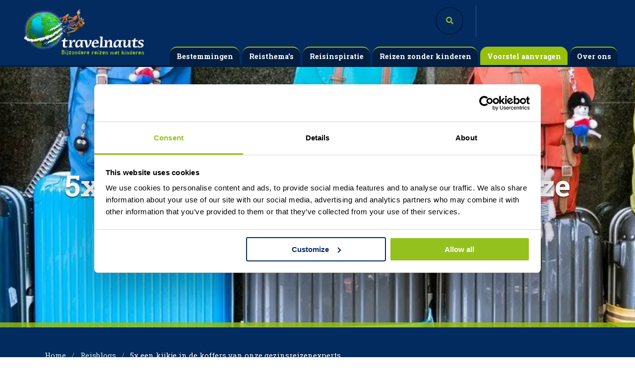

--- FILE ---
content_type: text/html; charset=UTF-8
request_url: https://travelnauts.nl/reisblogs/5x-een-kijkje-in-de-koffer-van-onze-gezinsreizenexperts/
body_size: 14084
content:
<!doctype html>
<html class="no-js" lang="nl">
<head>
<link rel="preconnect" href="https://fonts.googleapis.com">
<link rel="preconnect" href="https://fonts.gstatic.com" crossorigin>
<link href="https://fonts.googleapis.com/css2?family=Roboto+Slab:wght@300;400;700&family=Roboto:wght@400;700&display=swap" rel="stylesheet">
<script>window.dataLayer=window.dataLayer||[];
function gtag(object){dataLayer.push(object);}
function gtags(){dataLayer.push(arguments);}
function consentCookie(name){
name=name + "=";
let decodedCookie=decodeURIComponent(document.cookie);
let ca=decodedCookie.split(';');
for(let i=0; i <ca.length; i++){
let c=ca[i];
while (c.charAt(0)==' '){
c=c.substring(1);
}
if(c.indexOf(name)==0){
return c.substring(name.length, c.length);
}}
return "";
}</script>
<script data-cookieconsent="ignore">let cookiePolicies=consentCookie('allowCookiesN');
gtags("consent", "default", {
ad_storage: (cookiePolicies&&parseInt(cookiePolicies)!==2) ? "granted":"denied",
ad_personalization: (cookiePolicies&&parseInt(cookiePolicies)!==2) ? "granted":"denied",
ad_user_data: (cookiePolicies&&parseInt(cookiePolicies)!==2) ? "granted":"denied",
analytics_storage: (cookiePolicies&&parseInt(cookiePolicies)!==2) ? "granted":"denied",
wait_for_update: 2000
});</script>
<script>(function(h,o,t,j,a,r){ h.hj=h.hj||function(){(h.hj.q=h.hj.q||[]).push(arguments)}; h._hjSettings={hjid:3632403,hjsv:6}; a=o.getElementsByTagName('head')[0]; r=o.createElement('script');r.async=1; r.src=t+h._hjSettings.hjid+j+h._hjSettings.hjsv; a.appendChild(r); })(window,document,'https://static.hotjar.com/c/hotjar-','.js?sv=');</script>
<style>.async-hide{opacity:0 !important}</style>
<script>(function(a,s,y,n,c,h,i,d,e){s.className+=' '+y;h.start=1*new Date;
h.end=i=function(){s.className=s.className.replace(RegExp(' ?'+y),'')};
(a[n]=a[n]||[]).hide=h;setTimeout(function(){i();h.end=null},c);h.timeout=c;
})(window,document.documentElement,'async-hide','dataLayer',4000,
{'GTM-K98M7JNQ':true});</script>
<script>(function(w,d,s,l,i){
w[l]=w[l]||[];
w[l].push({'gtm.start': new Date().getTime(), event:'gtm.js'});
var f=d.getElementsByTagName(s)[0],
j=d.createElement(s),
dl=l!='dataLayer' ? '&l='+l:'';
j.async=true;
j.src='https://sst.travelnauts.nl/gtm.js?id=' + i + dl;
f.parentNode.insertBefore(j, f);
})(window,document,'script','dataLayer','GTM-K98M7JNQ');</script>
<script>gtag({event: 'page', page_type: 'blog'});</script>
<meta charset="utf-8">
<meta http-equiv="x-ua-compatible" content="ie=edge">
<meta name="viewport" content="width=device-width, initial-scale=1.0">
<title>5x een kijkje in de koffers van onze gezinsreizenexperts | Reisblogs | Travelnauts</title>
<link rel="icon" type="image/png" href="https://travelnauts.nl/assets/themes/travelnauts-theme/images/favicon.png"/>
<meta name='robots' content='index, follow, max-image-preview:large, max-snippet:-1, max-video-preview:-1'/>
<style>img:is([sizes="auto" i], [sizes^="auto," i]){contain-intrinsic-size:3000px 1500px}</style>
<meta name="description" content="Ook een bijzondere reis maken met kinderen? Lees dit leuke blog en bekijk alle familiereizen van Travelnauts."/>
<link rel="canonical" href="https://travelnauts.nl/reisblogs/5x-een-kijkje-in-de-koffer-van-onze-gezinsreizenexperts/"/>
<meta property="og:locale" content="nl_NL"/>
<meta property="og:type" content="article"/>
<meta property="og:title" content="5x een kijkje in de koffers van onze gezinsreizenexperts"/>
<meta property="og:description" content="Ook een bijzondere reis maken met kinderen? Lees dit leuke blog en bekijk alle familiereizen van Travelnauts."/>
<meta property="og:url" content="https://travelnauts.nl/reisblogs/5x-een-kijkje-in-de-koffer-van-onze-gezinsreizenexperts/"/>
<meta property="og:site_name" content="Travelnauts"/>
<meta property="article:modified_time" content="2023-05-24T08:31:43+00:00"/>
<meta name="twitter:card" content="summary_large_image"/>
<script type="application/ld+json" class="yoast-schema-graph">{"@context":"https://schema.org","@graph":[{"@type":"WebPage","@id":"https://travelnauts.nl/reisblogs/5x-een-kijkje-in-de-koffer-van-onze-gezinsreizenexperts/","url":"https://travelnauts.nl/reisblogs/5x-een-kijkje-in-de-koffer-van-onze-gezinsreizenexperts/","name":"5x een kijkje in de koffers van onze gezinsreizenexperts | Reisblogs | Travelnauts","isPartOf":{"@id":"https://travelnauts.nl/#website"},"datePublished":"2023-05-17T08:12:21+00:00","dateModified":"2023-05-24T08:31:43+00:00","description":"Ook een bijzondere reis maken met kinderen? Lees dit leuke blog en bekijk alle familiereizen van Travelnauts.","breadcrumb":{"@id":"https://travelnauts.nl/reisblogs/5x-een-kijkje-in-de-koffer-van-onze-gezinsreizenexperts/#breadcrumb"},"inLanguage":"nl","potentialAction":[{"@type":"ReadAction","target":["https://travelnauts.nl/reisblogs/5x-een-kijkje-in-de-koffer-van-onze-gezinsreizenexperts/"]}]},{"@type":"BreadcrumbList","@id":"https://travelnauts.nl/reisblogs/5x-een-kijkje-in-de-koffer-van-onze-gezinsreizenexperts/#breadcrumb","itemListElement":[{"@type":"ListItem","position":1,"name":"Home","item":"https://travelnauts.nl/"},{"@type":"ListItem","position":2,"name":"Reisblogs","item":"https://travelnauts.nl/reisblogs/"},{"@type":"ListItem","position":3,"name":"5x een kijkje in de koffers van onze gezinsreizenexperts"}]},{"@type":"WebSite","@id":"https://travelnauts.nl/#website","url":"https://travelnauts.nl/","name":"Travelnauts","description":"En nog een WordPress site","potentialAction":[{"@type":"SearchAction","target":{"@type":"EntryPoint","urlTemplate":"https://travelnauts.nl/?s={search_term_string}"},"query-input":{"@type":"PropertyValueSpecification","valueRequired":true,"valueName":"search_term_string"}}],"inLanguage":"nl"}]}</script>
<style id='classic-theme-styles-inline-css'>.wp-block-button__link{color:#fff;background-color:#32373c;border-radius:9999px;box-shadow:none;text-decoration:none;padding:calc(.667em + 2px) calc(1.333em + 2px);font-size:1.125em}.wp-block-file__button{background:#32373c;color:#fff;text-decoration:none}</style>
<style id='global-styles-inline-css'>:root{--wp--preset--aspect-ratio--square:1;--wp--preset--aspect-ratio--4-3:4/3;--wp--preset--aspect-ratio--3-4:3/4;--wp--preset--aspect-ratio--3-2:3/2;--wp--preset--aspect-ratio--2-3:2/3;--wp--preset--aspect-ratio--16-9:16/9;--wp--preset--aspect-ratio--9-16:9/16;--wp--preset--color--black:#000000;--wp--preset--color--cyan-bluish-gray:#abb8c3;--wp--preset--color--white:#ffffff;--wp--preset--color--pale-pink:#f78da7;--wp--preset--color--vivid-red:#cf2e2e;--wp--preset--color--luminous-vivid-orange:#ff6900;--wp--preset--color--luminous-vivid-amber:#fcb900;--wp--preset--color--light-green-cyan:#7bdcb5;--wp--preset--color--vivid-green-cyan:#00d084;--wp--preset--color--pale-cyan-blue:#8ed1fc;--wp--preset--color--vivid-cyan-blue:#0693e3;--wp--preset--color--vivid-purple:#9b51e0;--wp--preset--gradient--vivid-cyan-blue-to-vivid-purple:linear-gradient(135deg,rgba(6,147,227,1) 0%,rgb(155,81,224) 100%);--wp--preset--gradient--light-green-cyan-to-vivid-green-cyan:linear-gradient(135deg,rgb(122,220,180) 0%,rgb(0,208,130) 100%);--wp--preset--gradient--luminous-vivid-amber-to-luminous-vivid-orange:linear-gradient(135deg,rgba(252,185,0,1) 0%,rgba(255,105,0,1) 100%);--wp--preset--gradient--luminous-vivid-orange-to-vivid-red:linear-gradient(135deg,rgba(255,105,0,1) 0%,rgb(207,46,46) 100%);--wp--preset--gradient--very-light-gray-to-cyan-bluish-gray:linear-gradient(135deg,rgb(238,238,238) 0%,rgb(169,184,195) 100%);--wp--preset--gradient--cool-to-warm-spectrum:linear-gradient(135deg,rgb(74,234,220) 0%,rgb(151,120,209) 20%,rgb(207,42,186) 40%,rgb(238,44,130) 60%,rgb(251,105,98) 80%,rgb(254,248,76) 100%);--wp--preset--gradient--blush-light-purple:linear-gradient(135deg,rgb(255,206,236) 0%,rgb(152,150,240) 100%);--wp--preset--gradient--blush-bordeaux:linear-gradient(135deg,rgb(254,205,165) 0%,rgb(254,45,45) 50%,rgb(107,0,62) 100%);--wp--preset--gradient--luminous-dusk:linear-gradient(135deg,rgb(255,203,112) 0%,rgb(199,81,192) 50%,rgb(65,88,208) 100%);--wp--preset--gradient--pale-ocean:linear-gradient(135deg,rgb(255,245,203) 0%,rgb(182,227,212) 50%,rgb(51,167,181) 100%);--wp--preset--gradient--electric-grass:linear-gradient(135deg,rgb(202,248,128) 0%,rgb(113,206,126) 100%);--wp--preset--gradient--midnight:linear-gradient(135deg,rgb(2,3,129) 0%,rgb(40,116,252) 100%);--wp--preset--font-size--small:13px;--wp--preset--font-size--medium:20px;--wp--preset--font-size--large:36px;--wp--preset--font-size--x-large:42px;--wp--preset--spacing--20:0.44rem;--wp--preset--spacing--30:0.67rem;--wp--preset--spacing--40:1rem;--wp--preset--spacing--50:1.5rem;--wp--preset--spacing--60:2.25rem;--wp--preset--spacing--70:3.38rem;--wp--preset--spacing--80:5.06rem;--wp--preset--shadow--natural:6px 6px 9px rgba(0, 0, 0, 0.2);--wp--preset--shadow--deep:12px 12px 50px rgba(0, 0, 0, 0.4);--wp--preset--shadow--sharp:6px 6px 0px rgba(0, 0, 0, 0.2);--wp--preset--shadow--outlined:6px 6px 0px -3px rgba(255, 255, 255, 1), 6px 6px rgba(0, 0, 0, 1);--wp--preset--shadow--crisp:6px 6px 0px rgba(0, 0, 0, 1);}:where(.is-layout-flex){gap:0.5em;}:where(.is-layout-grid){gap:0.5em;}body .is-layout-flex{display:flex;}.is-layout-flex{flex-wrap:wrap;align-items:center;}.is-layout-flex > :is(*, div){margin:0;}body .is-layout-grid{display:grid;}.is-layout-grid > :is(*, div){margin:0;}:where(.wp-block-columns.is-layout-flex){gap:2em;}:where(.wp-block-columns.is-layout-grid){gap:2em;}:where(.wp-block-post-template.is-layout-flex){gap:1.25em;}:where(.wp-block-post-template.is-layout-grid){gap:1.25em;}.has-black-color{color:var(--wp--preset--color--black) !important;}.has-cyan-bluish-gray-color{color:var(--wp--preset--color--cyan-bluish-gray) !important;}.has-white-color{color:var(--wp--preset--color--white) !important;}.has-pale-pink-color{color:var(--wp--preset--color--pale-pink) !important;}.has-vivid-red-color{color:var(--wp--preset--color--vivid-red) !important;}.has-luminous-vivid-orange-color{color:var(--wp--preset--color--luminous-vivid-orange) !important;}.has-luminous-vivid-amber-color{color:var(--wp--preset--color--luminous-vivid-amber) !important;}.has-light-green-cyan-color{color:var(--wp--preset--color--light-green-cyan) !important;}.has-vivid-green-cyan-color{color:var(--wp--preset--color--vivid-green-cyan) !important;}.has-pale-cyan-blue-color{color:var(--wp--preset--color--pale-cyan-blue) !important;}.has-vivid-cyan-blue-color{color:var(--wp--preset--color--vivid-cyan-blue) !important;}.has-vivid-purple-color{color:var(--wp--preset--color--vivid-purple) !important;}.has-black-background-color{background-color:var(--wp--preset--color--black) !important;}.has-cyan-bluish-gray-background-color{background-color:var(--wp--preset--color--cyan-bluish-gray) !important;}.has-white-background-color{background-color:var(--wp--preset--color--white) !important;}.has-pale-pink-background-color{background-color:var(--wp--preset--color--pale-pink) !important;}.has-vivid-red-background-color{background-color:var(--wp--preset--color--vivid-red) !important;}.has-luminous-vivid-orange-background-color{background-color:var(--wp--preset--color--luminous-vivid-orange) !important;}.has-luminous-vivid-amber-background-color{background-color:var(--wp--preset--color--luminous-vivid-amber) !important;}.has-light-green-cyan-background-color{background-color:var(--wp--preset--color--light-green-cyan) !important;}.has-vivid-green-cyan-background-color{background-color:var(--wp--preset--color--vivid-green-cyan) !important;}.has-pale-cyan-blue-background-color{background-color:var(--wp--preset--color--pale-cyan-blue) !important;}.has-vivid-cyan-blue-background-color{background-color:var(--wp--preset--color--vivid-cyan-blue) !important;}.has-vivid-purple-background-color{background-color:var(--wp--preset--color--vivid-purple) !important;}.has-black-border-color{border-color:var(--wp--preset--color--black) !important;}.has-cyan-bluish-gray-border-color{border-color:var(--wp--preset--color--cyan-bluish-gray) !important;}.has-white-border-color{border-color:var(--wp--preset--color--white) !important;}.has-pale-pink-border-color{border-color:var(--wp--preset--color--pale-pink) !important;}.has-vivid-red-border-color{border-color:var(--wp--preset--color--vivid-red) !important;}.has-luminous-vivid-orange-border-color{border-color:var(--wp--preset--color--luminous-vivid-orange) !important;}.has-luminous-vivid-amber-border-color{border-color:var(--wp--preset--color--luminous-vivid-amber) !important;}.has-light-green-cyan-border-color{border-color:var(--wp--preset--color--light-green-cyan) !important;}.has-vivid-green-cyan-border-color{border-color:var(--wp--preset--color--vivid-green-cyan) !important;}.has-pale-cyan-blue-border-color{border-color:var(--wp--preset--color--pale-cyan-blue) !important;}.has-vivid-cyan-blue-border-color{border-color:var(--wp--preset--color--vivid-cyan-blue) !important;}.has-vivid-purple-border-color{border-color:var(--wp--preset--color--vivid-purple) !important;}.has-vivid-cyan-blue-to-vivid-purple-gradient-background{background:var(--wp--preset--gradient--vivid-cyan-blue-to-vivid-purple) !important;}.has-light-green-cyan-to-vivid-green-cyan-gradient-background{background:var(--wp--preset--gradient--light-green-cyan-to-vivid-green-cyan) !important;}.has-luminous-vivid-amber-to-luminous-vivid-orange-gradient-background{background:var(--wp--preset--gradient--luminous-vivid-amber-to-luminous-vivid-orange) !important;}.has-luminous-vivid-orange-to-vivid-red-gradient-background{background:var(--wp--preset--gradient--luminous-vivid-orange-to-vivid-red) !important;}.has-very-light-gray-to-cyan-bluish-gray-gradient-background{background:var(--wp--preset--gradient--very-light-gray-to-cyan-bluish-gray) !important;}.has-cool-to-warm-spectrum-gradient-background{background:var(--wp--preset--gradient--cool-to-warm-spectrum) !important;}.has-blush-light-purple-gradient-background{background:var(--wp--preset--gradient--blush-light-purple) !important;}.has-blush-bordeaux-gradient-background{background:var(--wp--preset--gradient--blush-bordeaux) !important;}.has-luminous-dusk-gradient-background{background:var(--wp--preset--gradient--luminous-dusk) !important;}.has-pale-ocean-gradient-background{background:var(--wp--preset--gradient--pale-ocean) !important;}.has-electric-grass-gradient-background{background:var(--wp--preset--gradient--electric-grass) !important;}.has-midnight-gradient-background{background:var(--wp--preset--gradient--midnight) !important;}.has-small-font-size{font-size:var(--wp--preset--font-size--small) !important;}.has-medium-font-size{font-size:var(--wp--preset--font-size--medium) !important;}.has-large-font-size{font-size:var(--wp--preset--font-size--large) !important;}.has-x-large-font-size{font-size:var(--wp--preset--font-size--x-large) !important;}:where(.wp-block-post-template.is-layout-flex){gap:1.25em;}:where(.wp-block-post-template.is-layout-grid){gap:1.25em;}:where(.wp-block-columns.is-layout-flex){gap:2em;}:where(.wp-block-columns.is-layout-grid){gap:2em;}:root :where(.wp-block-pullquote){font-size:1.5em;line-height:1.6;}</style>
<link rel="stylesheet" type="text/css" href="//travelnauts.nl/assets/cache/wpfc-minified/6nzajox3/4l14n.css" media="all"/>
<link rel="https://api.w.org/" href="https://travelnauts.nl/wp-json/"/><link rel="EditURI" type="application/rsd+xml" title="RSD" href="https://travelnauts.nl/wp/xmlrpc.php?rsd"/>
<meta name="generator" content="WordPress 6.7.2"/>
<link rel='shortlink' href='https://travelnauts.nl/?p=40397'/>
<link rel="alternate" title="oEmbed (JSON)" type="application/json+oembed" href="https://travelnauts.nl/wp-json/oembed/1.0/embed?url=https%3A%2F%2Ftravelnauts.nl%2Freisblogs%2F5x-een-kijkje-in-de-koffer-van-onze-gezinsreizenexperts%2F"/>
<link rel="alternate" title="oEmbed (XML)" type="text/xml+oembed" href="https://travelnauts.nl/wp-json/oembed/1.0/embed?url=https%3A%2F%2Ftravelnauts.nl%2Freisblogs%2F5x-een-kijkje-in-de-koffer-van-onze-gezinsreizenexperts%2F&#038;format=xml"/>
<script src="//widget.trustpilot.com/bootstrap/v5/tp.widget.bootstrap.min.js" async></script>
</head>
<body data-rsssl=1 class="news-template-default single single-news postid-40397">
<noscript>
<iframe src="https://sst.travelnauts.nl/ns.html?id=GTM-K98M7JNQ"
height="0" width="0" style="display:none;visibility:hidden"></iframe>
</noscript>
<header>
<button class="menu-toggle">Menu</button>
<a href="/" class="logo">
<img class="b-lazy" width="340" height="118" data-src="https://media.travelnauts.nl/original/originalwebp/travelnauts-logo-cf8c732f.webp" data-src-jpg="https://media.travelnauts.nl/original/original/travelnauts-logo-cf8c732f.png" alt="Travelnauts - Experts in verre gezinsreizen">
</a>
<div class="mobile-top-box"> <ul class="contact-mobile-buttons"> <li><a href="tel:020 52 89 333"><i class="fas fa-phone" aria-hidden="true"></i></a></li> <li><a class="toggle-mobile-search"><i class="far fa-search"></i></a></li> </ul> <span class="separator"></span></div><div class="contact-information contact-information-header">
<a href="tel:020 52 89 333" class="phone header-icon"><img src="https://travelnauts.nl/assets/themes/travelnauts-theme/images/phone-icon.png" width="20" height="15" alt="">020 52 89 333</a>
<span class="separator"></span>
<div class="search-box-header"> <form action="/"> <input type="search" name="s" placeholder="Zoeken" value=""> <button class="search-toggle"><i class="fas fa-search"></i></button> </form></div><span class="separator"></span>
<div class="trustpilot-widget" data-locale="nl-NL" data-template-id="5419b732fbfb950b10de65e5" data-businessunit-id="5e20dadcb78afe000187bd0d" data-style-height="24px" data-style-width="100%" data-theme="dark"> <a href="https://nl.trustpilot.com/review/travelnauts.nl" target="_blank" rel="noopener">Trustpilot</a></div></div><nav>
<ul class="desktop-menu menu">
<li>
<span>Bestemmingen</span>
<div class="sub-menu-destinations sub-menu">
<div> <a href="/vakanties/noord-amerika/"><i class="fas fa-globe-americas"></i>Noord-Amerika</a> <ul id="menu-noord-amerika" class="menu-sublist"><li id="menu-item-30820" class="menu-item menu-item-type-custom menu-item-object-custom menu-item-30820"><a href="/vakanties/amerika/">Amerika</a></li> <li id="menu-item-30821" class="menu-item menu-item-type-custom menu-item-object-custom menu-item-30821"><a href="/vakanties/canada/">Canada</a></li> </ul></div><div> <a href="/vakanties/oceanie/"><i class="fas fa-globe-asia"></i>Oceanië</a> <ul id="menu-oceanie" class="menu-sublist"><li id="menu-item-30822" class="menu-item menu-item-type-custom menu-item-object-custom menu-item-30822"><a href="/vakanties/australie/">Australië</a></li> <li id="menu-item-30824" class="menu-item menu-item-type-custom menu-item-object-custom menu-item-30824"><a href="/vakanties/nieuw-zeeland/">Nieuw-Zeeland</a></li> </ul></div><div> <a href="/vakanties/azie/"><i class="fas fa-globe-asia"></i>Azië</a> <ul id="menu-azie" class="menu-sublist"><li id="menu-item-30854" class="menu-item menu-item-type-custom menu-item-object-custom menu-item-30854"><a href="/vakanties/indonesie/">Indonesië</a></li> <li id="menu-item-30855" class="menu-item menu-item-type-custom menu-item-object-custom menu-item-30855"><a href="/vakanties/japan/">Japan</a></li> <li id="menu-item-30858" class="menu-item menu-item-type-custom menu-item-object-custom menu-item-30858"><a href="/vakanties/maleisie/">Maleisië</a></li> <li id="menu-item-30861" class="menu-item menu-item-type-custom menu-item-object-custom menu-item-30861"><a href="/vakanties/sri-lanka/">Sri Lanka</a></li> <li id="menu-item-30863" class="menu-item menu-item-type-custom menu-item-object-custom menu-item-30863"><a href="/vakanties/thailand/">Thailand</a></li> <li id="menu-item-30864" class="menu-item menu-item-type-custom menu-item-object-custom menu-item-30864"><a href="/vakanties/vietnam/">Vietnam</a></li> </ul></div><div> <a href="/vakanties/midden-oosten/"><i class="fas fa-globe-africa"></i>Midden-Oosten</a> <ul id="menu-midden-oosten" class="menu-sublist"><li id="menu-item-30818" class="menu-item menu-item-type-custom menu-item-object-custom menu-item-30818"><a href="/vakanties/jordanie/">Jordanië</a></li> <li id="menu-item-30819" class="menu-item menu-item-type-custom menu-item-object-custom menu-item-30819"><a href="/vakanties/oman/">Oman</a></li> </ul></div><div> <a href="/vakanties/afrika/" class="afr"><i class="fas fa-globe-africa"></i>Afrika</a> <ul id="menu-afrika" class="menu-sublist"><li id="menu-item-30840" class="menu-item menu-item-type-custom menu-item-object-custom menu-item-30840"><a href="/vakanties/kenia/">Kenia</a></li> <li id="menu-item-30845" class="menu-item menu-item-type-custom menu-item-object-custom menu-item-30845"><a href="/vakanties/namibie/">Namibië</a></li> <li id="menu-item-30848" class="menu-item menu-item-type-custom menu-item-object-custom menu-item-30848"><a href="/vakanties/tanzania/">Tanzania</a></li> <li id="menu-item-30849" class="menu-item menu-item-type-custom menu-item-object-custom menu-item-30849"><a href="/vakanties/zuid-afrika/">Zuid-Afrika</a></li> </ul></div><div> <a href="/vakanties/latijns-amerika/" class="lat"><i class="fas fa-globe-americas"></i>Latijns-Amerika</a> <ul id="menu-zuid-amerika" class="menu-sublist"><li id="menu-item-30827" class="menu-item menu-item-type-custom menu-item-object-custom menu-item-30827"><a href="/vakanties/brazilie/">Brazilië</a></li> <li id="menu-item-30829" class="menu-item menu-item-type-custom menu-item-object-custom menu-item-30829"><a href="/vakanties/colombia/">Colombia</a></li> <li id="menu-item-30830" class="menu-item menu-item-type-custom menu-item-object-custom menu-item-30830"><a href="/vakanties/costa-rica/">Costa Rica</a></li> <li id="menu-item-30833" class="menu-item menu-item-type-custom menu-item-object-custom menu-item-30833"><a href="/vakanties/mexico/">Mexico</a></li> <li id="menu-item-30835" class="menu-item menu-item-type-custom menu-item-object-custom menu-item-30835"><a href="/vakanties/panama/">Panama</a></li> <li id="menu-item-30836" class="menu-item menu-item-type-custom menu-item-object-custom menu-item-30836"><a href="/vakanties/peru/">Peru</a></li> </ul></div><div> <a href="/vakanties/europa/"><i class="fas fa-globe-europe"></i>Europa</a> <ul id="menu-europa" class="menu-sublist"><li id="menu-item-30866" class="menu-item menu-item-type-custom menu-item-object-custom menu-item-30866"><a href="/vakanties/finland/">Finland (Lapland)</a></li> <li id="menu-item-30870" class="menu-item menu-item-type-custom menu-item-object-custom menu-item-30870"><a href="/vakanties/ijsland/">IJsland</a></li> <li id="menu-item-30872" class="menu-item menu-item-type-custom menu-item-object-custom menu-item-30872"><a href="/vakanties/kroatie/">Kroatië</a></li> <li id="menu-item-30874" class="menu-item menu-item-type-custom menu-item-object-custom menu-item-30874"><a href="/vakanties/noorwegen/">Noorwegen</a></li> <li id="menu-item-30875" class="menu-item menu-item-type-custom menu-item-object-custom menu-item-30875"><a href="/vakanties/portugal/">Portugal</a></li> <li id="menu-item-31034" class="menu-item menu-item-type-custom menu-item-object-custom menu-item-31034"><a href="https://travelnauts.nl/vakanties/slovenie/">Slovenië</a></li> <li id="menu-item-30876" class="menu-item menu-item-type-custom menu-item-object-custom menu-item-30876"><a href="/vakanties/spanje/">Spanje</a></li> <li id="menu-item-30877" class="menu-item menu-item-type-custom menu-item-object-custom menu-item-30877"><a href="/vakanties/zweden/">Zweden</a></li> </ul></div></div></li>
<li>
<span>Reisthema's</span>
<ul class="sub-menu familyjourneys">
<li class="has-sub-sub">
<span>Thema's</span>
<ul id="menu-header-themas" class="menu-sublist"><li id="menu-item-54873" class="menu-item menu-item-type-custom menu-item-object-custom menu-item-54873"><a href="/vakanties/favoriet/">Favoriet</a></li>
<li id="menu-item-54874" class="menu-item menu-item-type-custom menu-item-object-custom menu-item-54874"><a href="/vakanties/safari/">Safarireis</a></li>
<li id="menu-item-54876" class="menu-item menu-item-type-custom menu-item-object-custom menu-item-54876"><a href="/vakanties/noorderlichtreis/">Noorderlichtreis</a></li>
<li id="menu-item-54877" class="menu-item menu-item-type-custom menu-item-object-custom menu-item-54877"><a href="/vakanties/bucketlistreis/">Bucketlistreis</a></li>
<li id="menu-item-54878" class="menu-item menu-item-type-custom menu-item-object-custom menu-item-54878"><a href="/rondreizen-in-de-schoolvakanties/">Schoolvakanties</a></li>
</ul>                    </li>
<li class="has-sub-sub">
<span>Reissoorten</span>
<ul id="menu-reissoorten" class="menu-sublist"><li id="menu-item-30903" class="menu-item menu-item-type-custom menu-item-object-custom menu-item-30903"><a href="/vakanties/autoreis-per-huurauto/">Autoreis (per huurauto)</a></li>
<li id="menu-item-33424" class="menu-item menu-item-type-custom menu-item-object-custom menu-item-33424"><a href="https://travelnauts.nl/vakanties/autoreis-met-eigen-auto/">Autoreis (eigen vervoer)</a></li>
<li id="menu-item-30904" class="menu-item menu-item-type-custom menu-item-object-custom menu-item-30904"><a href="/vakanties/prive-reis/">Privéreis (begeleid)</a></li>
<li id="menu-item-30902" class="menu-item menu-item-type-custom menu-item-object-custom menu-item-30902"><a href="/vakanties/camper-reis/">Camperreis</a></li>
<li id="menu-item-48487" class="menu-item menu-item-type-custom menu-item-object-custom menu-item-48487"><a href="https://travelnauts.nl/vakanties/treinreis/">Treinreis</a></li>
<li id="menu-item-30905" class="menu-item menu-item-type-custom menu-item-object-custom menu-item-30905"><a href="/vakanties/korte-reis/">Korte reis (<10 dagen)</a></li>
</ul>                    </li>
<li class="has-sub-sub">
<span>Leeftijden</span>
<ul id="menu-leeftijden" class="menu-sublist"><li id="menu-item-30897" class="menu-item menu-item-type-custom menu-item-object-custom menu-item-30897"><a href="/vakanties/0-4-jaar/">0-4 jaar</a></li>
<li id="menu-item-30899" class="menu-item menu-item-type-custom menu-item-object-custom menu-item-30899"><a href="/vakanties/5-11-jaar/">5-11 jaar</a></li>
<li id="menu-item-30900" class="menu-item menu-item-type-custom menu-item-object-custom menu-item-30900"><a href="/vakanties/12-jaar/">12+ jaar</a></li>
<li id="menu-item-30901" class="menu-item menu-item-type-custom menu-item-object-custom menu-item-30901"><a href="https://travelnauts.nl/vakanties/alle-leeftijden/">Alle leeftijden</a></li>
</ul>                    </li>
</ul>
</li>
<li>
<span>Reisinspiratie</span>
<ul id="menu-inspiratie" class="sub-menu normal-text normal-text-full"><li id="menu-item-30891" class="menu-item menu-item-type-custom menu-item-object-custom menu-item-30891"><a href="/inspiratie/">Inspiratie bestemmingen</a></li>
<li id="menu-item-30893" class="menu-item menu-item-type-custom menu-item-object-custom menu-item-30893"><a href="/reisblogs/">Reisblogs</a></li>
<li id="menu-item-33898" class="menu-item menu-item-type-post_type menu-item-object-page menu-item-33898"><a href="https://travelnauts.nl/nieuwsbrief-van-travelnauts/">Nieuwsbrief</a></li>
<li id="menu-item-30895" class="menu-item menu-item-type-custom menu-item-object-custom menu-item-30895"><a target="_blank" href="https://www.facebook.com/Travelnauts/">Facebook</a></li>
<li id="menu-item-30896" class="menu-item menu-item-type-custom menu-item-object-custom menu-item-30896"><a target="_blank" href="https://www.instagram.com/travelnautsreizen/?hl=nl">Instagram</a></li>
<li id="menu-item-49094" class="menu-item menu-item-type-custom menu-item-object-custom menu-item-49094"><a href="https://www.youtube.com/@travelnauts_familiereizen">YouTube</a></li>
</ul>            </li>
<li> <a href="/reizen-zonder-kinderen/">Reizen zonder kinderen</a> </li>
<li> <a href="https://travelnauts.nl/voorstel-aanvragen/">Voorstel aanvragen</a> </li>
<li>
<span>Over ons</span>
<ul id="menu-over-ons" class="sub-menu normal-text"><li id="menu-item-30883" class="menu-item menu-item-type-custom menu-item-object-custom menu-item-30883"><a href="/over-ons/">Ons team</a></li>
<li id="menu-item-30884" class="menu-item menu-item-type-custom menu-item-object-custom menu-item-30884"><a href="/contact/">Contact</a></li>
<li id="menu-item-30885" class="menu-item menu-item-type-custom menu-item-object-custom menu-item-30885"><a href="/extra-service/">Extra service</a></li>
<li id="menu-item-30886" class="menu-item menu-item-type-custom menu-item-object-custom menu-item-30886"><a href="/werken-bij-ons/">Werken bij ons</a></li>
<li id="menu-item-49093" class="menu-item menu-item-type-custom menu-item-object-custom menu-item-49093"><a href="/zeker-op-reis/">Zeker op reis</a></li>
<li id="menu-item-30887" class="menu-item menu-item-type-custom menu-item-object-custom menu-item-30887"><a href="/duurzaam-reizen/">Duurzaam reizen</a></li>
<li id="menu-item-30889" class="menu-item menu-item-type-custom menu-item-object-custom menu-item-30889"><a href="/reizen-zonder-kinderen/">Tenzing Travel</a></li>
</ul>            </li>
</ul>
<span class="separator"></span>
</nav>
<a href="https://travelnauts.nl/voorstel-aanvragen/" class="button mobile-offer-button">Voorstel aanvragen</a>
</header>
<div class="mobile-search">
<form action="/">
<div class="mobile-search-inner"> <input type="search" name="s" placeholder="Zoeken" value=""> <button type="submit"><i class="far fa-search"></i></button></div></form></div><nav class="navigation">
<a href="/" class="logo">
<img class="b-lazy" height="53" width="152" data-src="https://media.travelnauts.nl/original/originalwebp/travelnauts-logo-cf8c732f.webp" data-src-jpg="https://media.travelnauts.nl/original/original/travelnauts-logo-cf8c732f.png" alt="Travelnauts - Experts in verre gezinsreizen">
</a>
<button title="Menu sluiten" class="close-menu">
Sluiten
</button>
<div class="main">
<form action="/" class="search">
<input type="search" name="s" placeholder="Zoeken">
<button><i class="fas fa-search"></i></button>
</form>
<div class="separator"></div><ul class="menu mobile-menu">
</ul>
<a href="https://nl.trustpilot.com/review/travelnauts.nl" target="_blank"><img data-src="https://travelnauts.nl/assets/uploads/2023/05/Trustpilot-small-5.jpg" data-src-jpg="https://travelnauts.nl/assets/uploads/2023/05/Trustpilot-small-5.jpg" alt="Trustpilot Travelnauts" class="b-lazy trustpilot-image" width="287" height="22"></a></div><div class="contact-buttons"> <a href="https://www.sgr.nl" target="_blank"><img class="b-lazy" data-src="https://travelnauts.nl/assets/themes/travelnauts-theme/images/sgr-wit.png" alt="SGR"></a> <a href="https://www.anvr.nl/anvrleden/Certificaat.aspx?nummer=5137" target="_blank"><img class="b-lazy" data-src="https://travelnauts.nl/assets/themes/travelnauts-theme/images/anvr-wit.png" alt="ANVR"></a> <a href="https://www.calamiteitenfonds.nl" target="_blank"><img class="b-lazy" data-src="https://travelnauts.nl/assets/themes/travelnauts-theme/images/calamiteitenfonds-wit.png" alt="Calamiteitenfonds"></a></div><div class="contact-information"> <a href="tel:0205289333" class="phone header-icon">020 5 2 89 333</a> <span class="separator"></span> <a href="mailto:info@travelnauts.nl" class="email header-icon">info@travelnauts.nl</a></div><img class="text-bubble" src="https://travelnauts.nl/assets/themes/travelnauts-theme/images/je-gunt-je-kind-toch-de-wereld.png" alt="Je gunt je kind toch de wereld!">
</nav>
<article class="slider-article">
<header class="journey-header">
<div class="header-slider owl-carousel"><img data-src="https://media.travelnauts.nl/banner/xlwebp/Social-luchthaven-familiereizen-kids-op-reis-koffers.webp" data-mobile-image="https://media.travelnauts.nl/vertical/lg/Social-luchthaven-familiereizen-kids-op-reis-koffers.jpg"></div><h1>5x een kijkje in de koffers van onze gezinsreizenexperts</h1>
</header>
</article>
<article class="grid-container" role="main">
<div class="grid-container">
<div class="grid-x grid-margin-x">
<div class="cell large-12"> <ul class="breadcrumbs"><li><a href="https://travelnauts.nl/">Home</a></li><li><a href="/reisblogs">Reisblogs</a></li><li><span>5x een kijkje in de koffers van onze gezinsreizenexperts</span></li></ul></div></div></div><div class="container-with-nav-buttons">
<article class="grid-container text-block">
<div class="travel-container grid-x grid-margin-x">
<div class="cell large-8 medium-7">
<h2 class="title">Kijkje in de koffer van...</h2><div class="content-wrapper-block"><p>Op reis gaan met je kinderen is ontzettend leuk, maar voordat je vertrekt moeten er heel wat koffers ingepakt worden. En dan komt de vraag, wat neem je mee? En wat kun je echt niet missen als je op reis gaat met je kids? Onze gezinreizenexperts geven je in dit blog een kijkje in hun koffer en inspireren je graag!</p></div></div><div class="cell medium-5 large-4">
<div class="specialist-blog">
<img src="https://media.travelnauts.nl/square/md/griekenland-naxos-chora-ilona.jpg" alt="Gezinsreizenexpert Ilona op Naxos">                        <div> <strong>Door:</strong> Ilona Blom<br> <strong>Datum:</strong> 17 mei 2023</div></div></div></div></article>
<section class="grid-container intro" data-number="2">
<div class="grid-x grid-margin-x">
<div class="cell large-12"></div><div class="cell image-block-mobile large-4 medium-5 small-order-3"> <figure class="square-it" > <img src="https://media.travelnauts.nl/square/lg/thailand-elephant-hills-suus-valentijn.jpg"alt="Gezinsreizenexpert Suus bij Elephant Hills"> </figure></div><div class="cell text-block-mobile large-8 medium-7 small-order-4 vertical-center container-array-list"> <h2 class="title"> Suus: instant happiness met voetbal en lego </h2> <p><a href="https://travelnauts.nl/over-ons/suus-dekker/" target="_blank" rel="noopener">Gezinsreizenexpert Suus</a> heeft drie zoons en laat ze de wereld zien. <a href="https://travelnauts.nl/vakanties/thailand/" target="_blank" rel="noopener">Op reis in Thailand</a>, genieten op Curaçao, <a href="https://travelnauts.nl/vakanties/zuid-afrika/" target="_blank" rel="noopener">een rondreis in Zuid-Afrika</a> met een camper&#8230; ze hebben in hun korte leventje al heel wat mooie plekken mogen ontdekken. Wereldreizigers in spé dus! En een hoop koffers om in te pakken met drie kids.</p> <p>&#8220;Het geluk met mijn jongens is dat ze niet veel nodig hebben. Voetbalpakjes doen het altijd goed; ze drogen snel en nemen weinig ruimte in. En natuurlijk gaat er ook een voetbal mee; instant happiness voor de boys! En lego. Daar nemen we altijd een grote tas van mee. Superhandig voor in een restaurant of voor onderweg.</p> <p>Over onderweg gesproken, ik neem ook altijd een tas met kleine cadeautjes mee. Iedere 2 uur krijgen ze een cadeautje. Het is ontzettend leuk voor de kinderen om ergens naar uit te kijken tijdens een lange zit in het vliegtuig of in de auto. Ik heb hier trouwens ook een leuke blog over geschreven, dus wil je hier meer over weten lees dan &#8216;<a href="https://travelnauts.nl/reisblogs/autoreis-met-kinderen-maak-er-een-feestje-van/" target="_blank" rel="noopener">Autoreis met kinderen, maak er een feestje van</a>&#8216; eens.</p> <p>Verder zit er ook altijd een tablet met leuke spelletjes erop in onze tas. Niet dat ze de hele tijd op hun scherm zitten, maar soms is het even lekker om bij te komen van alle indrukken.</p> <p>Als laatste wil ik nog meegeven dat je eigenlijk altijd teveel inpakt. Leg alles klaar en bedenk dan &#8220;heb ik dat echt nodig&#8221;. Je zult zien dat er echt wel wat thuis kan blijven. Pak makkelijke dingen inm zoals kleren die snel drogen of dunne shirts. En gebruik packing cubes; ideale tasjes waar je per gezinslid de kleding in kunt doen. Bij ons heeft iedereen een eigen kleur. Dat is heel handig om snel je spullen terug te vinden.</p></div></div></section>
<section class="grid-container intro" data-number="3">
<div class="grid-x grid-margin-x">
<div class="cell text-block-mobile large-7 medium-7 small-order-2 large-order-1 large-order-1 vertical-center container-array-list"> <h2 class="title"> Leonie: de hydrofiele doek is onmisbaar! </h2> <p><a href="https://travelnauts.nl/over-ons/leonie-noordhout/" target="_blank" rel="noopener">Gezinsreizenexpert Leonie</a> houdt er ook van om de wereld te ontdekken met haar gezin. Een ding wat volgens haar echt mee moet op reis? Een hydrofiele doek!</p> <p>&#8220;Wat een uitvinding is dat. Ik sjouw ze overal mee naartoe. Ze hebben me al op meerdere manieren uit de brand geholpen: als handdoek, als deken, als kleedje op het strand of als schaduwdoek. Hartstikke handig en wat mij betreft onmisbaar.&#8221;</p> <p>Wat ik verder altijd meeneem?</p> <ul> <li>Entertainment voor onderweg. Daarbij denk ik bijvoorbeeld aan een (water)kleurboek, tablet of klein speelgoed.</li> <li>Kleine snacks voor de lekkere trek, want &#8220;hangry&#8221; kids kun je echt beter voorkomen!</li> <li>Een kleine draagbare ventilator; ideaal om je kind even snel verkoeling te geven in de kinderwagen of als het ergens erg warm is.</li> </ul></div><div class="cell image-block-mobile large-4 medium-5 large-offset-1 small-order-1 large-order-2 medium-order-2"> <figure class="square-it" > <img class="b-lazy" data-src="https://media.travelnauts.nl/square/lgwebp/Leonie-griekenland-gezin.webp" data-src-jpg="https://media.travelnauts.nl/square/lg/Leonie-griekenland-gezin.jpg" alt="Leonie met dochter"> </figure></div></div></section>
<section class="grid-container intro" data-number="4">
<div class="grid-x grid-margin-x">
<div class="cell large-12"></div><div class="cell image-block-mobile large-4 medium-5 small-order-3"> <figure class="square-it" > <img class="b-lazy" data-src="https://media.travelnauts.nl/square/lgwebp/Shelley-gezin-reisspecialist.webp" data-src-jpg="https://media.travelnauts.nl/square/lg/Shelley-gezin-reisspecialist.jpeg" alt=""> </figure></div><div class="cell text-block-mobile large-8 medium-7 small-order-4 vertical-center container-array-list"> <h2 class="title"> Shelley: een opblaasbaar zwembadje voor de kids </h2> <p>&#8220;Wat is onmisbaar als je gaat reizen met kleine kinderen? Goede vraag. Ik ben <a href="https://travelnauts.nl/over-ons/shelley-waterman/" target="_blank" rel="noopener">Shelley</a>, gezinsreizenexpert bij Travelnauts en mijn dochters zijn 2 en 4 jaar oud. In januari heb ik met mijn gezin voor het eerst een verre <a href="https://travelnauts.nl/vakanties/costa-rica/">rondreis door Costa Rica</a> gemaakt en dat is ons goed bevallen!</p> <p>Wij waren erg blij dat we onze rugdrager én ons opblaasbare zwembadje bij ons hadden. Een buggy is dit soort landen is niet heel handig, dus de rugdrager is dan een geweldige uitkomst. We namen de kinderen overal mee naartoe en als ze moe waren konden ze even bijkomen in de draagzak, echt ideaal. Daarnaast hebben we het opblaasbare zwembadje heel vaak gebruikt. Het was zo lekker om op een warme dag je eigen badje op je veranda te hebben. Onze meiden vermaakten zich prima en wij konden genieten van de rust.</p> <p>Wat we verder in onze koffers hadden:</p> <ul> <li>Onze oudste dochter heeft een eigen zebra koffer. Deze mag ze zelf vullen met knuffels en speelgoed. De koffer is zo gemaakt dat je er bovenop kunt zitten; hartstikke leuk om mee te racen over het vliegveld.</li> <li>Praktische dingen als luiers, zwemluiers (die kun je vaak niet kopen op verre bestemmingen), kleurboeken, zwembandjes, een babyfoon die een lange afstand kan halen, een dekentje voor in het vliegtuig, de IPad, cadeautjes voor onderweg, een digitale camera voor je kindje. Oh, en een verlengsnoer, want stopcontacten zitten altijd op de verkeerde plek 😉</li> <li>Natuurlijk ging er ook eten mee. Knijpfruit, krentenbollen, melkbroodjes, pakjes drinken, een paar maaltijdpotjes en vitamine D. De snacks deden we in de de &#8216;GoBe Kindersnackspinner&#8217;. Een hit bij onze kinderen omdat ze zelf kunnen kiezen wat ze nemen uit het bakje.</li> <li>Klein speelgoed vanuit huis, maar ook nieuwe dingen om mee te spelen doen het altijd goed!&#8221;</li> </ul></div></div></section>
<section class="grid-container intro" data-number="5">
<div class="grid-x grid-margin-x">
<div class="cell text-block-mobile large-7 medium-7 small-order-2 large-order-1 large-order-1 vertical-center container-array-list"> <h2 class="title"> Miranda: snorkelend de wereld over </h2> <p><a href="https://travelnauts.nl/over-ons/miranda-schoone/" target="_blank" rel="noopener">Gezinsreizenexpert Miranda</a> gaat graag met haar tieners op pad. Haar koffer ziet er heel anders uit dan die van Shelley met kleinere kinderen. Maar wat is nu belangrijk om mee te nemen als je met tieners op stap gaat? Miranda deelt wat er volgens haar onmisbaar is.</p> <p>&#8220;De telefoon is wel heel belangrijk als je met tieners reist. Het liefst voorkom je natuurlijk dat ze daar de hele tijd mee bezig zijn, maar je ontkomt er niet helemaal aan. Als er geen wifi is hebben we altijd Donald Duckies bij ons. Dat blijft leuk (voor alle leeftijden).</p> <p>Als we naar zonnige oorden voor een <a href="https://travelnauts.nl/vakanties/strand/" target="_blank" rel="noopener">strandvakantie</a> reizen gaan ook altijd de duikmaskers en snorkels mee in de koffer. We vinden het superleuk om de onderwaterwereld te ontdekken en dan is eigen materiaal erg fijn. En wat bij ons echt niet mag ontbreken is een voetbal! Onderweg een potje voetballen met de lokale kids is een feestje!&#8221;</p></div><div class="cell image-block-mobile large-4 medium-5 large-offset-1 small-order-1 large-order-2 medium-order-2"> <figure class="square-it" > <img class="b-lazy" data-src="https://media.travelnauts.nl/square/lgwebp/Miranda-987e8171.webp" data-src-jpg="https://media.travelnauts.nl/square/lg/Miranda-987e8171.JPG" alt=""> </figure></div></div></section>
<section class="grid-container intro" data-number="6">
<div class="grid-x grid-margin-x">
<div class="cell large-12"></div><div class="cell image-block-mobile large-4 medium-5 small-order-3"> <figure class="square-it" > <img class="b-lazy" data-src="https://media.travelnauts.nl/square/lgwebp/Bianca-gezin.webp" data-src-jpg="https://media.travelnauts.nl/square/lg/Bianca-gezin.jpg" alt=""> </figure></div><div class="cell text-block-mobile large-8 medium-7 small-order-4 vertical-center container-array-list"> <h2 class="title"> Bianca: de powerbank en e-reader moeten mee </h2> <p>Met drie grote kinderen gaat de telefoon standaard mee tijdens de vakantie van <a href="https://travelnauts.nl/over-ons/bianca-van-nispen/" target="_blank" rel="noopener">gezinsreizenexpert Bianca</a>. &#8220;Een powerbank is ook echt onmisbaar! Ze filmen en fotograferen er op los en natuurlijk moeten de nodige &#8216;snap&#8217; uurtjes gemaakt worden. We plannen altijd zoveel mogelijk toffe activiteiten in, zodat het scherm vergeten wordt, maar helaas lukt dat niet altijd.</p> <p>Zelf heb ik altijd mijn e-reader bij me. Vakantie is voor mij een tijd om heerlijk te ontspannen en daar hoort lezen voor mij bij. Sjouwen met boeken is gelukkig verleden tijd, ik ben zo blij met al mijn boeken op één plek.</p> <p>Mijn man is fervent fotograaf en gaat nooit op pad zonder zijn Nikon camera. Helemaal super, want zo hebben wij de mooiste herinneringen aan onze reizen. Nog een laatste ding, sneldrogende handdoeken pak ik ook altijd in. Ze nemen bijna geen ruimte in en zijn superhandig.&#8221;</p> <p>&nbsp;</p> <p>&nbsp;</p></div></div></section>
<article class="grid-container text-block">
<div class="travel-container grid-x grid-margin-x">
<div class="cell large-12">
<h2 class="title">Nog meer tips?</h2><div class="content-wrapper-block"><p>Altijd handig om te lezen wat onze gezinsreizenexperts allemaal meenemen op hun reizen, hopelijk geeft het veel inspiratie. Wil je nu nog meer tips over het reizen met kinderen en wat mee te nemen? Lees dan verder in ons blog &#8216;<a href="https://travelnauts.nl/reisblogs/15-tips-voor-reizen-met-kinderen/">15 tips voor reizen met kinderen</a>&#8216;. Of neem <a href="https://travelnauts.nl/contact/">contact</a> met ons op, dan helpen we je graag met persoonlijke tips.</p></div></div></div></article><section id="reizen">
<div class="grid-container"> <h3 class="title">Pak je koffers maar en reis naar...</h3></div><div class="grid-container">
<div class="destination-container grid-x grid-margin-x">
<div class="cell small-12 medium-12">
<a class="travel-row grid-x" href="https://travelnauts.nl/vakanties/de-nationale-parken-en-steden-in-west-amerika-met-kinderen/">
<div class="cell medium-6 travel-image">
<img class="b-lazy" data-src="https://media.travelnauts.nl/header/xxl/verenigde-staten-amerika-arizona-grand-canyon-fam036583-gezin-springen-landscha-uitzicht.jpg" data-src-jpg="https://media.travelnauts.nl/header/xxl/verenigde-staten-amerika-arizona-grand-canyon-fam036583-gezin-springen-landscha-uitzicht.jpg" alt="Gezin in Grand Canyon">
<div class="ear favourite"><div class="tooltip"><i class="fas fa-star"></i><div class="tooltip-text">De favoriete reis van onze reizigers</div></div></div></div><div class="cell medium-6 with-background">
<span class="travel-title">De nationale parken en steden in West-Amerika met kinde...</span>
<span class="subtitle">21-daagse reis / vanafprijs: &euro;2.900,- p.p.</span>
<ul>
<li>Fietsen over de Golden Gate brug</li><li>Op filmsterren avontuur in Hollywood</li><li>Overnacht in een hotel met achtbaan in Las Vegas</li><li>Ga steppen langs de stranden in LA</li><li>Lekker zwemmen bij de hotels</li>                                        </ul>
<p class="description">
Onze populairste familiereis naar Amerika. U verkent onder andere de natuurparken Yosemite, Bryce Canyon en de Grand Canyon. Ook bezoekt u de steden San Francisco, Las Vegas en Los Angeles. Een prachtige rondreis met een aangenaam tempo. Wacht niet langer, bezoek Amerika met uw kinderen.                                    </p>
<div class="button">Bekijk reis</div></div></a></div><div class="cell small-12 medium-12">
<a class="travel-row grid-x" href="https://travelnauts.nl/vakanties/thailand-van-noord-naar-zuid-met-wilde-dieren-en-strand/">
<div class="cell medium-6 travel-image">
<img class="b-lazy" data-src="https://media.travelnauts.nl/header/xxl/Thailand_Bangkok_drijvende_markt_iStock-944871842_518032.jpg" data-src-jpg="https://media.travelnauts.nl/header/xxl/Thailand_Bangkok_drijvende_markt_iStock-944871842_518032.jpg" alt="Damnoen Saduak">
<div class="ear favourite"><div class="tooltip"><i class="fas fa-star"></i><div class="tooltip-text">De favoriete reis van onze reizigers</div></div></div></div><div class="cell medium-6 with-background">
<span class="travel-title">Thailand van noord naar zuid met kinderen</span>
<span class="subtitle">21-daagse reis / vanafprijs: &euro;3.200,- p.p.</span>
<ul>
<li>Advies vanaf 4 jaar</li><li>Verblijven in een drijvend hotel</li><li>Kom oog in oog te staan met olifanten</li><li>Fietsen door de minder bekende plekjes van Bangkok</li><li>Wakker worden met de geluiden van zingende vogels in de jungle </li>                                        </ul>
<p class="description">
Onze meest complete familiereis naar Thailand. Heeft u de tijd en wilt u er zeker van zijn dat u álle hoogtepunten van dit bijzondere land van de glimlach ontdekt? Dan is deze reis met een rustig tempo absoluut iets voor u. Wacht niet langer, bezoek het magische Thailand met uw kinderen.                                    </p>
<div class="button">Bekijk reis</div></div></a></div><div class="cell small-12 medium-12">
<a class="travel-row grid-x" href="https://travelnauts.nl/vakanties/ongerept-baskenland-pyreneeen-en-werelds-barcelona/">
<div class="cell medium-6 travel-image">
<img class="b-lazy" data-src="https://media.travelnauts.nl/header/xxl/spanje-pyreneeen-ainsa-72bef8a5.jpg" data-src-jpg="https://media.travelnauts.nl/header/xxl/spanje-pyreneeen-ainsa-72bef8a5.jpg" alt="Het historische stadje Aínsa in de Pyreneeën">
<div onclick="event.preventDefault(); window.location.href ='https://travelnauts.nl/duurzaam-reizen/';" class="ear duurzaam"><div class="tooltip"><div class="leaf"><span></span></div><div class="tooltip-text">Voldoet aan onze duurzaamheidsnormen</div></div></div></div><div class="cell medium-6 with-background">
<span class="travel-title">Ongerept Baskenland, Pyreneeën en werelds Barcelona</span>
<span class="subtitle">22-daagse rondreis per eigen auto / vanafprijs: &euro;2.300,- p.p.</span>
<ul>
<li>Voor alle leeftijden</li><li>Overnachten op luxe campings</li><li>Koken en lokale specialiteiten proeven in Bilbao</li><li>Raften of kajakken in de Pyreneeën</li><li>Fietsen door de straten van Barcelona</li>                                        </ul>
<p class="description">
Maak kennis met een onontdekt deel van Spanje. Verken de prachtige kliffen en sfeervolle vissersdorpen in het eigenzinnige Baskenland en ga raften, kanoën en klimmen in het binnenland van Spanje, waar de immense pieken van de Pyreneeën opdoemen. De reis sluit u af in wereldstad Barcelona!                                    </p>
<div class="button">Bekijk reis</div></div></a></div></div></div><div class="grid-container hide-button"> <a href="" class="button right">Bekijk alle reizen</a></div><div class="grid-container flex-box-button"> <a href="" class="button">Bekijk alle reizen</a></div></section></div></article>
<div class="side-nav-buttons"> <a href="/nieuws" class="back-button-float"><i class="fas fa-chevron-left"></i> Terug</a> | <a href="#" class="toTopLink"><i class="fas fa-chevron-up"></i> Naar boven</a></div><article class="newsletter newsletter-footer">
<div class="grid-container">
<h3 class="title">Nieuwsbrief</h3>
<form class="grid-x grid-margin-x"
action="https://travelnauts.nl/wp/wp-admin/admin-ajax.php"
data-form="Newsletter"
data-nonce="7ac95088f6"
data-ajax-action="tn_mailchimp_subscribe"
data-redirect="https://travelnauts.nl/nieuwsbrief-inschrijving-verstuurd/">
<div class="cell medium-4 large-4"> <p>Op de hoogte blijven van de leukste familiereizen, de tofste verblijven en de insider tips van onze gezinsreizenexperts? Meld je nu aan voor onze nieuwsbrief en droom weg bij de mooiste bestemmingen.</p></div><div class="cell medium-8 large-8">
<div class="grid-x grid-margin-x">
<div class="cell medium-12 large-12 newsletter-footer-row">
<div> <input type="text" placeholder="Voornaam" name="firstname"></div><div> <input type="text" placeholder="Achternaam" name="surname"></div><div> <input type="email" placeholder="E-mailadres" name="email"></div><div> <input type="submit" class="button" value="Inschrijven"></div></div></div></form></div></article>
<footer>
<div class="curve"></div><div class="grid-container">
<nav class="grid-x grid-margin-x">
<div class="cell large-4 medium-5">
<img class="b-lazy footer-logo" data-src="https://media.travelnauts.nl/original/originalwebp/travelnauts-logo-cf8c732f.webp" data-src-jpg="https://media.travelnauts.nl/original/original/travelnauts-logo-cf8c732f.png" alt="Travelnauts - Experts in verre gezinsreizen">
<ul class="contact-info">
<li><img src="/assets/themes/travelnauts-theme/images/phone-icon-green.png" height="15" alt=""> 020 52 89 333</li>
<li><a href="mailto:info@travelnauts.nl">info@travelnauts.nl</a></li>
</ul>
<h5>Volg ons</h5>
<ul class="social-links">
<li><a href="https://nl-nl.facebook.com/Travelnauts" target="_blank"><i class="fab fa-facebook-square"></i></a></li><li><a href="https://www.instagram.com/travelnautsreizen/" target="_blank"><i class="fab fa-instagram"></i></a></li><li><a href="https://www.youtube.com/channel/UCZS_sF4J9JRtssGJzvh_qDw" target="_blank"><i class="fab fa-youtube"></i></a></li>                </ul>
<div class="trustpilot-widget" data-locale="nl-NL" data-template-id="5419b732fbfb950b10de65e5" data-businessunit-id="5e20dadcb78afe000187bd0d" data-style-height="24px" data-style-width="100%" data-theme="dark"> <a href="https://nl.trustpilot.com/review/travelnauts.nl" target="_blank" rel="noopener">Trustpilot</a></div><ul class="trust-icons">
<li><a href="/zeker-op-reis/" target="_blank"><img src="https://travelnauts.nl/assets/themes/travelnauts-theme/images/anvr.png" class="b-lazy" alt="ANVR"></a></li>
<li><a href="/zeker-op-reis/" target="_blank"><img src="https://travelnauts.nl/assets/themes/travelnauts-theme/images/calamiteitenfonds.png" class="b-lazy" alt="Calamiteitenfonds"></a></li>
<li><a href="/zeker-op-reis/" target="_blank"><img src="https://travelnauts.nl/assets/themes/travelnauts-theme/images/sgr.png" class="b-lazy" alt="SGR"></a></li>
</ul></div><div class="cell large-2 medium-2 location-links footer-menu-links"> <h3 class="footer-locations">Algemeen</h3> <a href="https://travelnauts.nl/contact/">Contact</a> <a href="https://travelnauts.nl/zeker-op-reis/">Zeker op reis</a> <a href="https://travelnauts.nl/extra-service/">Extra service</a> <a href="https://travelnauts.nl/duurzaam-reizen/">Duurzaam reizen</a> <a href="https://travelnauts.nl/werken-bij-ons/">Werken bij Travelnauts</a> <a href="https://travelnauts.nl/nieuwsbrief-van-travelnauts/">Nieuwsbrief</a> <a href="/reizen-zonder-kinderen/">Reizen zonder kinderen</a> <a rel="privacy-policy" href="https://travelnauts.nl/privacy-policy/">Privacy Policy &#038; Cookiebeleid</a> <a href="https://travelnauts.nl/disclaimer-copyright/">Disclaimer</a> <a href="https://travelnauts.nl/voorwaarden/">Boekingsvoorwaarden</a></div><div class="cell large-6 medium-5 small-12 footer-menu-links">
<h3 class="footer-locations">Bestemmingen</h3>
<div class="location-headings"> <a href="/vakanties/amerika/">Amerika</a> <a href="/vakanties/canada/">Canada</a> <a href="/vakanties/finland/">Finland (Lapland)</a> <a href="/vakanties/ijsland/">IJsland</a> <a href="/vakanties/kroatie/">Kroatië</a> <a href="/vakanties/noorwegen/">Noorwegen</a> <a href="/vakanties/portugal/">Portugal</a> <a href="/vakanties/slovenie/">Slovenië</a> <a href="/vakanties/spanje/">Spanje</a> <a href="/vakanties/zweden/">Zweden</a> <a href="/vakanties/brazilie/">Brazilië</a> <a href="/vakanties/colombia/">Colombia</a> <a href="/vakanties/costa-rica/">Costa Rica</a> <a href="/vakanties/mexico/">Mexico</a> <a href="/vakanties/panama/">Panama</a> <a href="/vakanties/peru/">Peru</a> <a href="/vakanties/jordanie/">Jordanië</a> <a href="/vakanties/oman/">Oman</a> <a href="/vakanties/indonesie/">Indonesië</a> <a href="/vakanties/japan/">Japan</a> <a href="/vakanties/maleisie/">Maleisië</a> <a href="/vakanties/sri-lanka/">Sri Lanka</a> <a href="/vakanties/thailand/">Thailand</a> <a href="/vakanties/vietnam/">Vietnam</a> <a href="/vakanties/kenia/">Kenia</a> <a href="/vakanties/namibie/">Namibië</a> <a href="/vakanties/tanzania/">Tanzania</a> <a href="/vakanties/zuid-afrika/">Zuid-Afrika</a> <a href="/vakanties/australie/">Australië</a> <a href="/vakanties/nieuw-zeeland/">Nieuw-Zeeland</a></div></div></nav></div></footer>
<div class="clouds">
<div class="cloud"></div></div><script src='//travelnauts.nl/assets/cache/wpfc-minified/6wu1caqe/4l14n.js'></script>
<div class="leadmagnet slide-in-right">
<div class="close-modal" id="close-lead"><i class="fa fa-times" aria-hidden="true"></i></div><div id="leadhead"><p>Wilt u reisinspiratie ontvangen en geen enkele tip van onze experts missen?</p></div><div id="leadbody"><p>Meld u dan nu aan voor onze tweewekelijkse nieuwsbrief.</p>
<form action="https://travelnauts.nl/wp/wp-admin/admin-ajax.php"
data-form="Newsletter"
data-nonce="7ac95088f6"
data-ajax-action="tn_mailchimp_subscribe"
data-redirect="https://travelnauts.nl/nieuwsbrief-inschrijving-verstuurd/">
<div class="grid-x grid-margin-x">
<div class="large-12 cell"> <input type="text" name="firstname" placeholder="Voornaam"></div><div class="large-12 cell"> <input type="text" name="email" placeholder="Uw e-mailadres"></div><div class="large-12 cell"> <input type="submit" class="button right hide-for-small-only" name="submit" value="Aanmelden"></div></div><input type="hidden" value="6971f5c549236" name="indentifier">
<input type="hidden" name="initial_source" value="">
<input type="hidden" name="utm_source" value="">
</form></div></div><div class="pop-up-modal" data-pop-up-modal-cookie></div><div class="popup-overlay"></div></body>
</html><!-- WP Fastest Cache file was created in 1.2923190593719 seconds, on 22-01-26 11:02:45 --><!-- need to refresh to see cached version -->

--- FILE ---
content_type: text/css
request_url: https://travelnauts.nl/assets/cache/wpfc-minified/6nzajox3/4l14n.css
body_size: 72366
content:
html{line-height:1.15;-webkit-text-size-adjust:100%}body{margin:0}h1{font-size:2em;margin:0.67em 0}hr{-webkit-box-sizing:content-box;box-sizing:content-box;height:0;overflow:visible}pre{font-family:monospace, monospace;font-size:1em}a{background-color:transparent}abbr[title]{border-bottom:none;text-decoration:underline;-webkit-text-decoration:underline dotted;text-decoration:underline dotted}b,strong{font-weight:bolder}code,kbd,samp{font-family:monospace, monospace;font-size:1em}small{font-size:80%}sub,sup{font-size:75%;line-height:0;position:relative;vertical-align:baseline}sub{bottom:-0.25em}sup{top:-0.5em}img{border-style:none}button,input,optgroup,select,textarea{font-family:inherit;font-size:100%;line-height:1.15;margin:0}button,input{overflow:visible}button,select{text-transform:none}button,[type="button"],[type="reset"],[type="submit"]{-webkit-appearance:button}button::-moz-focus-inner,[type="button"]::-moz-focus-inner,[type="reset"]::-moz-focus-inner,[type="submit"]::-moz-focus-inner{border-style:none;padding:0}button:-moz-focusring,[type="button"]:-moz-focusring,[type="reset"]:-moz-focusring,[type="submit"]:-moz-focusring{outline:1px dotted ButtonText}fieldset{padding:0.35em 0.75em 0.625em}legend{-webkit-box-sizing:border-box;box-sizing:border-box;color:inherit;display:table;max-width:100%;padding:0;white-space:normal}progress{vertical-align:baseline}textarea{overflow:auto}[type="checkbox"],[type="radio"]{-webkit-box-sizing:border-box;box-sizing:border-box;padding:0}[type="number"]::-webkit-inner-spin-button,[type="number"]::-webkit-outer-spin-button{height:auto}[type="search"]{-webkit-appearance:textfield;outline-offset:-2px}[type="search"]::-webkit-search-decoration{-webkit-appearance:none}::-webkit-file-upload-button{-webkit-appearance:button;font:inherit}details{display:block}summary{display:list-item}template{display:none}[hidden]{display:none}.foundation-mq{font-family:"tiny=0em&small=40em&medium=60em&large=90em&xlarge=100em&xxlarge=120em"}html{-webkit-box-sizing:border-box;box-sizing:border-box;font-size:15px}*,*::before,*::after{-webkit-box-sizing:inherit;box-sizing:inherit}body{margin:0;padding:0;background:#032b5f;font-family:"Roboto",Arial,sans-serif;font-weight:300;line-height:2;color:#fefefe;-webkit-font-smoothing:antialiased;-moz-osx-font-smoothing:grayscale}img{display:inline-block;vertical-align:middle;max-width:100%;height:auto;-ms-interpolation-mode:bicubic}textarea{height:auto;min-height:50px;border-radius:0}select{-webkit-box-sizing:border-box;box-sizing:border-box;width:100%;border-radius:0}.map_canvas img,.map_canvas embed,.map_canvas object,.mqa-display img,.mqa-display embed,.mqa-display object{max-width:none !important}button{padding:0;-webkit-appearance:none;-moz-appearance:none;appearance:none;border:0;border-radius:0;background:transparent;line-height:1;cursor:auto}[data-whatinput='mouse'] button{outline:0}pre{overflow:auto}button,input,optgroup,select,textarea{font-family:inherit}.is-visible{display:block !important}.is-hidden{display:none !important}[type='text'],[type='password'],[type='date'],[type='datetime'],[type='datetime-local'],[type='month'],[type='week'],[type='email'],[type='number'],[type='search'],[type='tel'],[type='time'],[type='url'],[type='color'],textarea{display:block;-webkit-box-sizing:border-box;box-sizing:border-box;width:100%;height:3.93333rem;margin:0 0 1.6rem;padding:.8rem;border:solid 3px #00b0eb;border-radius:30px;background-color:rgba(0,0,0,0);-webkit-box-shadow:none;box-shadow:none;font-family:"Roboto Slab",Georgia,serif;font-size:1.2rem;font-weight:bold;line-height:2;color:#fefefe;-webkit-transition:border-color 0.25s ease-in-out,-webkit-box-shadow 0.5s;transition:border-color 0.25s ease-in-out,-webkit-box-shadow 0.5s;transition:box-shadow 0.5s,border-color 0.25s ease-in-out;transition:box-shadow 0.5s,border-color 0.25s ease-in-out,-webkit-box-shadow 0.5s;-webkit-appearance:none;-moz-appearance:none;appearance:none}[type='text']:focus,[type='password']:focus,[type='date']:focus,[type='datetime']:focus,[type='datetime-local']:focus,[type='month']:focus,[type='week']:focus,[type='email']:focus,[type='number']:focus,[type='search']:focus,[type='tel']:focus,[type='time']:focus,[type='url']:focus,[type='color']:focus,textarea:focus{outline:none;border:solid 3px #97bf0d;background-color:rgba(254,254,254,0.1);-webkit-box-shadow:none;box-shadow:none;-webkit-transition:border-color 0.25s ease-in-out,-webkit-box-shadow 0.5s;transition:border-color 0.25s ease-in-out,-webkit-box-shadow 0.5s;transition:box-shadow 0.5s,border-color 0.25s ease-in-out;transition:box-shadow 0.5s,border-color 0.25s ease-in-out,-webkit-box-shadow 0.5s}textarea{max-width:100%}textarea[rows]{height:auto}input:disabled,input[readonly],textarea:disabled,textarea[readonly]{background-color:rgba(254,254,254,0.2);cursor:not-allowed}[type='submit'],[type='button']{-webkit-appearance:none;-moz-appearance:none;appearance:none;border-radius:0}input[type='search']{-webkit-box-sizing:border-box;box-sizing:border-box}::-webkit-input-placeholder{color:rgba(254,254,254,0.5)}::-moz-placeholder{color:rgba(254,254,254,0.5)}:-ms-input-placeholder{color:rgba(254,254,254,0.5)}::-ms-input-placeholder{color:rgba(254,254,254,0.5)}::placeholder{color:rgba(254,254,254,0.5)}[type='file'],[type='checkbox'],[type='radio']{margin:0 0 1.6rem}[type='checkbox']+label,[type='radio']+label{display:inline-block;vertical-align:baseline;margin-left:.8rem;margin-right:1.6rem;margin-bottom:0}[type='checkbox']+label[for],[type='radio']+label[for]{cursor:pointer}label>[type='checkbox'],label>[type='radio']{margin-right:.8rem}[type='file']{width:100%}label{display:block;margin:0;font-size:1.2rem;font-weight:300;line-height:1.8;color:#fefefe}label.middle{margin:0 0 1.6rem;padding:1rem 0}.help-text{margin-top:-.8rem;font-size:.86667rem;font-style:italic;color:rgba(254,254,254,0.5)}.input-group{display:-webkit-box;display:-ms-flexbox;display:flex;width:100%;margin-bottom:1.6rem;-webkit-box-align:stretch;-ms-flex-align:stretch;align-items:stretch}.input-group>:first-child,.input-group>:first-child.input-group-button>*{border-radius:30px 0 0 30px}.input-group>:last-child,.input-group>:last-child.input-group-button>*{border-radius:0 30px 30px 0}.input-group-label,.input-group-field,.input-group-button,.input-group-button a,.input-group-button input,.input-group-button button,.input-group-button label{margin:0;white-space:nowrap}.input-group-label{padding:0 1rem;border:none;background:rgba(0,0,0,0);color:rgba(254,254,254,0.5);text-align:center;white-space:nowrap;display:-webkit-box;display:-ms-flexbox;display:flex;-webkit-box-flex:0;-ms-flex:0 0 auto;flex:0 0 auto;-webkit-box-align:center;-ms-flex-align:center;align-items:center}.input-group-field{border-radius:0;-webkit-box-flex:1;-ms-flex:1 1 0px;flex:1 1 0px;min-width:0}.input-group-button{padding-top:0;padding-bottom:0;text-align:center;display:-webkit-box;display:-ms-flexbox;display:flex;-webkit-box-flex:0;-ms-flex:0 0 auto;flex:0 0 auto}.input-group-button a,.input-group-button input,.input-group-button button,.input-group-button label{-ms-flex-item-align:stretch;align-self:stretch;height:auto;padding-top:0;padding-bottom:0;font-size:1.2rem}fieldset{margin:0;padding:0;border:0}legend{max-width:100%;margin-bottom:.8rem}.fieldset{margin:1.2rem 0;padding:1.33333rem;border:3px solid #fefefe}.fieldset legend{margin:0;margin-left:-.2rem;padding:0 .2rem}select{height:3.93333rem;margin:0 0 1.6rem;padding:.8rem;-webkit-appearance:none;-moz-appearance:none;appearance:none;border:solid 3px #00b0eb;border-radius:30px;background-color:rgba(0,0,0,0);font-family:"Roboto Slab",Georgia,serif;font-size:1.2rem;font-weight:bold;line-height:2;color:#fefefe;background-image:url("data:image/svg+xml;utf8,<svg xmlns='http://www.w3.org/2000/svg' version='1.1' width='32' height='24' viewBox='0 0 32 24'><polygon points='0,0 32,0 16,24' style='fill:rgb%28254, 254, 254%29'></polygon></svg>");background-origin:content-box;background-position:right -1.6rem center;background-repeat:no-repeat;background-size:9px 6px;padding-right:2.4rem;-webkit-transition:border-color 0.25s ease-in-out,-webkit-box-shadow 0.5s;transition:border-color 0.25s ease-in-out,-webkit-box-shadow 0.5s;transition:box-shadow 0.5s,border-color 0.25s ease-in-out;transition:box-shadow 0.5s,border-color 0.25s ease-in-out,-webkit-box-shadow 0.5s}@media screen and (min-width:0\0){select{background-image:url([data-uri])}}select:focus{outline:none;border:solid 3px #97bf0d;background-color:rgba(254,254,254,0.1);-webkit-box-shadow:none;box-shadow:none;-webkit-transition:border-color 0.25s ease-in-out,-webkit-box-shadow 0.5s;transition:border-color 0.25s ease-in-out,-webkit-box-shadow 0.5s;transition:box-shadow 0.5s,border-color 0.25s ease-in-out;transition:box-shadow 0.5s,border-color 0.25s ease-in-out,-webkit-box-shadow 0.5s}select:disabled{background-color:rgba(254,254,254,0.2);cursor:not-allowed}select::-ms-expand{display:none}select[multiple]{height:auto;background-image:none}.is-invalid-input:not(:focus){border-color:#f5aa4d;background-color:#fdf6ec}.is-invalid-input:not(:focus)::-webkit-input-placeholder{color:#f5aa4d}.is-invalid-input:not(:focus)::-moz-placeholder{color:#f5aa4d}.is-invalid-input:not(:focus):-ms-input-placeholder{color:#f5aa4d}.is-invalid-input:not(:focus)::-ms-input-placeholder{color:#f5aa4d}.is-invalid-input:not(:focus)::placeholder{color:#f5aa4d}.is-invalid-label{color:#f5aa4d}.form-error{display:none;margin-top:-.8rem;margin-bottom:1.6rem;font-size:.8rem;font-weight:bold;color:#f5aa4d}.form-error.is-visible{display:block}div,dl,dt,dd,ul,ol,li,h1,h2,h3,h4,h5,h6,pre,form,p,blockquote,th,td{margin:0;padding:0}p{margin-bottom:2.25rem;font-size:inherit;line-height:2.25;text-rendering:optimizeLegibility}em,i{font-style:italic;line-height:inherit}strong,b{font-weight:bold;line-height:inherit}small{font-size:80%;line-height:inherit}h1,.h1,h2,.h2,h3,.h3,h4,.h4,h5,.h5,h6,.h6{font-family:"Roboto Slab",Georgia,serif;font-style:normal;font-weight:bold;color:inherit;text-rendering:optimizeLegibility}h1 small,.h1 small,h2 small,.h2 small,h3 small,.h3 small,h4 small,.h4 small,h5 small,.h5 small,h6 small,.h6 small{line-height:0;color:#cacaca}h1,.h1{font-size:2.13333rem;line-height:1.4;margin-top:0;margin-bottom:.5rem}h2,.h2{font-size:1.6rem;line-height:1.4;margin-top:0;margin-bottom:.5rem}h3,.h3{font-size:1.26667rem;line-height:1.4;margin-top:0;margin-bottom:.5rem}h4,.h4{font-size:1.2rem;line-height:1.4;margin-top:0;margin-bottom:.5rem}h5,.h5{font-size:1.13333rem;line-height:1.4;margin-top:0;margin-bottom:.5rem}h6,.h6{font-size:1.06667rem;line-height:1.4;margin-top:0;margin-bottom:.5rem}@media print, screen and (min-width: 40em){h1,.h1{font-size:2.13333rem}h2,.h2{font-size:1.6rem}h3,.h3{font-size:1.26667rem}h4,.h4{font-size:1.2rem}h5,.h5{font-size:1.13333rem}h6,.h6{font-size:1.06667rem}}@media print, screen and (min-width: 60em){h1,.h1{font-size:3.2rem}h2,.h2{font-size:2.3rem}h3,.h3{font-size:2.13333rem}h4,.h4{font-size:1.86667rem}h5,.h5{font-size:1.6rem}h6,.h6{font-size:1.06667rem}}a{line-height:inherit;color:#97bf0d;text-decoration:none;cursor:pointer}a:hover,a:focus{color:#82a40b}a img{border:0}hr{clear:both;max-width:80rem;height:0;margin:1.33333rem auto;border-top:0;border-right:0;border-bottom:1px solid #cacaca;border-left:0}ul,ol,dl{margin-bottom:2.25rem;list-style-position:outside;line-height:2.25}li{font-size:inherit}ul{margin-left:1.25rem;list-style-type:disc}ol{margin-left:1.25rem}ul ul,ol ul,ul ol,ol ol{margin-left:1.25rem;margin-bottom:0}dl{margin-bottom:1rem}dl dt{margin-bottom:.3rem;font-weight:bold}blockquote{margin:0 0 2.25rem;padding:.6rem 1.33333rem 0 1.26667rem;border-left:1px solid #cacaca}blockquote,blockquote p{line-height:2.25;color:#fefefe}cite{display:block;font-size:.86667rem;color:#333}cite:before{content:"— "}abbr,abbr[title]{border-bottom:1px dotted #0a0a0a;cursor:help;text-decoration:none}figure{margin:0}code{padding:.13333rem .33333rem .06667rem;border:1px solid #cacaca;background-color:#e6e6e6;font-family:Consolas,"Liberation Mono",Courier,monospace;font-weight:300;color:#0a0a0a}kbd{margin:0;padding:.13333rem .26667rem 0;background-color:#e6e6e6;font-family:Consolas,"Liberation Mono",Courier,monospace;color:#0a0a0a}.subheader{margin-top:.2rem;margin-bottom:.5rem;font-weight:300;line-height:1.4;color:#333}.lead{font-size:18.75px;line-height:1.6}.stat{font-size:2.5rem;line-height:1}p+.stat{margin-top:-1rem}ul.no-bullet,ol.no-bullet{margin-left:0;list-style:none}.text-left{text-align:left}.text-right{text-align:right}.text-center{text-align:center}.text-justify{text-align:justify}@media print, screen and (min-width: 40em){.small-text-left{text-align:left}.small-text-right{text-align:right}.small-text-center{text-align:center}.small-text-justify{text-align:justify}}@media print, screen and (min-width: 60em){.medium-text-left{text-align:left}.medium-text-right{text-align:right}.medium-text-center{text-align:center}.medium-text-justify{text-align:justify}}@media print, screen and (min-width: 90em){.large-text-left{text-align:left}.large-text-right{text-align:right}.large-text-center{text-align:center}.large-text-justify{text-align:justify}}.show-for-print{display:none !important}@media print{*{background:transparent !important;-webkit-box-shadow:none !important;box-shadow:none !important;color:black !important;text-shadow:none !important}.show-for-print{display:block !important}.hide-for-print{display:none !important}table.show-for-print{display:table !important}thead.show-for-print{display:table-header-group !important}tbody.show-for-print{display:table-row-group !important}tr.show-for-print{display:table-row !important}td.show-for-print{display:table-cell !important}th.show-for-print{display:table-cell !important}a,a:visited{text-decoration:underline}a[href]:after{content:" (" attr(href) ")"}.ir a:after,a[href^='javascript:']:after,a[href^='#']:after{content:''}abbr[title]:after{content:" (" attr(title) ")"}pre,blockquote{border:1px solid #333;page-break-inside:avoid}thead{display:table-header-group}tr,img{page-break-inside:avoid}img{max-width:100% !important}@page{margin:0.5cm}p,h2,h3{orphans:3;widows:3}h2,h3{page-break-after:avoid}.print-break-inside{page-break-inside:auto}}.grid-container{padding-right:1rem;padding-left:1rem;max-width:80rem;margin-left:auto;margin-right:auto}@media print, screen and (min-width: 40em){.grid-container{padding-right:1rem;padding-left:1rem}}@media print, screen and (min-width: 60em){.grid-container{padding-right:1.66667rem;padding-left:1.66667rem}}.grid-container.fluid{padding-right:1rem;padding-left:1rem;max-width:100%;margin-left:auto;margin-right:auto}@media print, screen and (min-width: 40em){.grid-container.fluid{padding-right:1rem;padding-left:1rem}}@media print, screen and (min-width: 60em){.grid-container.fluid{padding-right:1.66667rem;padding-left:1.66667rem}}.grid-container.full{padding-right:0;padding-left:0;max-width:100%;margin-left:auto;margin-right:auto}.grid-x{display:-webkit-box;display:-ms-flexbox;display:flex;-webkit-box-orient:horizontal;-webkit-box-direction:normal;-ms-flex-flow:row wrap;flex-flow:row wrap}.cell{-webkit-box-flex:0;-ms-flex:0 0 auto;flex:0 0 auto;min-height:0px;min-width:0px;width:100%}.cell.auto{-webkit-box-flex:1;-ms-flex:1 1 0px;flex:1 1 0px}.cell.shrink{-webkit-box-flex:0;-ms-flex:0 0 auto;flex:0 0 auto}.grid-x>.auto{width:auto}.grid-x>.shrink{width:auto}.grid-x>.tiny-shrink,.grid-x>.tiny-full,.grid-x>.tiny-1,.grid-x>.tiny-2,.grid-x>.tiny-3,.grid-x>.tiny-4,.grid-x>.tiny-5,.grid-x>.tiny-6,.grid-x>.tiny-7,.grid-x>.tiny-8,.grid-x>.tiny-9,.grid-x>.tiny-10,.grid-x>.tiny-11,.grid-x>.tiny-12{-ms-flex-preferred-size:auto;flex-basis:auto}@media print, screen and (min-width: 40em){.grid-x>.small-shrink,.grid-x>.small-full,.grid-x>.small-1,.grid-x>.small-2,.grid-x>.small-3,.grid-x>.small-4,.grid-x>.small-5,.grid-x>.small-6,.grid-x>.small-7,.grid-x>.small-8,.grid-x>.small-9,.grid-x>.small-10,.grid-x>.small-11,.grid-x>.small-12{-ms-flex-preferred-size:auto;flex-basis:auto}}@media print, screen and (min-width: 60em){.grid-x>.medium-shrink,.grid-x>.medium-full,.grid-x>.medium-1,.grid-x>.medium-2,.grid-x>.medium-3,.grid-x>.medium-4,.grid-x>.medium-5,.grid-x>.medium-6,.grid-x>.medium-7,.grid-x>.medium-8,.grid-x>.medium-9,.grid-x>.medium-10,.grid-x>.medium-11,.grid-x>.medium-12{-ms-flex-preferred-size:auto;flex-basis:auto}}@media print, screen and (min-width: 90em){.grid-x>.large-shrink,.grid-x>.large-full,.grid-x>.large-1,.grid-x>.large-2,.grid-x>.large-3,.grid-x>.large-4,.grid-x>.large-5,.grid-x>.large-6,.grid-x>.large-7,.grid-x>.large-8,.grid-x>.large-9,.grid-x>.large-10,.grid-x>.large-11,.grid-x>.large-12{-ms-flex-preferred-size:auto;flex-basis:auto}}.grid-x>.tiny-auto{-webkit-box-flex:1;-ms-flex:1 1 0px;flex:1 1 0px;width:auto}.grid-x>.tiny-shrink,.grid-x>.tiny-1,.grid-x>.tiny-2,.grid-x>.tiny-3,.grid-x>.tiny-4,.grid-x>.tiny-5,.grid-x>.tiny-6,.grid-x>.tiny-7,.grid-x>.tiny-8,.grid-x>.tiny-9,.grid-x>.tiny-10,.grid-x>.tiny-11,.grid-x>.tiny-12{-webkit-box-flex:0;-ms-flex:0 0 auto;flex:0 0 auto}.grid-x>.tiny-shrink{width:auto}.grid-x>.tiny-1{width:8.33333%}.grid-x>.tiny-2{width:16.66667%}.grid-x>.tiny-3{width:25%}.grid-x>.tiny-4{width:33.33333%}.grid-x>.tiny-5{width:41.66667%}.grid-x>.tiny-6{width:50%}.grid-x>.tiny-7{width:58.33333%}.grid-x>.tiny-8{width:66.66667%}.grid-x>.tiny-9{width:75%}.grid-x>.tiny-10{width:83.33333%}.grid-x>.tiny-11{width:91.66667%}.grid-x>.tiny-12{width:100%}@media print, screen and (min-width: 40em){.grid-x>.small-1,.grid-x>.small-2,.grid-x>.small-3,.grid-x>.small-4,.grid-x>.small-5,.grid-x>.small-6,.grid-x>.small-7,.grid-x>.small-8,.grid-x>.small-9,.grid-x>.small-10,.grid-x>.small-11,.grid-x>.small-12{-webkit-box-flex:0;-ms-flex:0 0 auto;flex:0 0 auto}.grid-x>.small-1{width:8.33333%}.grid-x>.small-2{width:16.66667%}.grid-x>.small-3{width:25%}.grid-x>.small-4{width:33.33333%}.grid-x>.small-5{width:41.66667%}.grid-x>.small-6{width:50%}.grid-x>.small-7{width:58.33333%}.grid-x>.small-8{width:66.66667%}.grid-x>.small-9{width:75%}.grid-x>.small-10{width:83.33333%}.grid-x>.small-11{width:91.66667%}.grid-x>.small-12{width:100%}}@media print, screen and (min-width: 60em){.grid-x>.medium-auto{-webkit-box-flex:1;-ms-flex:1 1 0px;flex:1 1 0px;width:auto}.grid-x>.medium-shrink,.grid-x>.medium-1,.grid-x>.medium-2,.grid-x>.medium-3,.grid-x>.medium-4,.grid-x>.medium-5,.grid-x>.medium-6,.grid-x>.medium-7,.grid-x>.medium-8,.grid-x>.medium-9,.grid-x>.medium-10,.grid-x>.medium-11,.grid-x>.medium-12{-webkit-box-flex:0;-ms-flex:0 0 auto;flex:0 0 auto}.grid-x>.medium-shrink{width:auto}.grid-x>.medium-1{width:8.33333%}.grid-x>.medium-2{width:16.66667%}.grid-x>.medium-3{width:25%}.grid-x>.medium-4{width:33.33333%}.grid-x>.medium-5{width:41.66667%}.grid-x>.medium-6{width:50%}.grid-x>.medium-7{width:58.33333%}.grid-x>.medium-8{width:66.66667%}.grid-x>.medium-9{width:75%}.grid-x>.medium-10{width:83.33333%}.grid-x>.medium-11{width:91.66667%}.grid-x>.medium-12{width:100%}}@media print, screen and (min-width: 90em){.grid-x>.large-auto{-webkit-box-flex:1;-ms-flex:1 1 0px;flex:1 1 0px;width:auto}.grid-x>.large-shrink,.grid-x>.large-1,.grid-x>.large-2,.grid-x>.large-3,.grid-x>.large-4,.grid-x>.large-5,.grid-x>.large-6,.grid-x>.large-7,.grid-x>.large-8,.grid-x>.large-9,.grid-x>.large-10,.grid-x>.large-11,.grid-x>.large-12{-webkit-box-flex:0;-ms-flex:0 0 auto;flex:0 0 auto}.grid-x>.large-shrink{width:auto}.grid-x>.large-1{width:8.33333%}.grid-x>.large-2{width:16.66667%}.grid-x>.large-3{width:25%}.grid-x>.large-4{width:33.33333%}.grid-x>.large-5{width:41.66667%}.grid-x>.large-6{width:50%}.grid-x>.large-7{width:58.33333%}.grid-x>.large-8{width:66.66667%}.grid-x>.large-9{width:75%}.grid-x>.large-10{width:83.33333%}.grid-x>.large-11{width:91.66667%}.grid-x>.large-12{width:100%}}.grid-margin-x:not(.grid-x)>.cell{width:auto}.grid-margin-y:not(.grid-y)>.cell{height:auto}.grid-margin-x{margin-left:-1rem;margin-right:-1rem}@media print, screen and (min-width: 40em){.grid-margin-x{margin-left:-1rem;margin-right:-1rem}}@media print, screen and (min-width: 60em){.grid-margin-x{margin-left:-1.66667rem;margin-right:-1.66667rem}}.grid-margin-x>.cell{width:calc(100% - 2rem);margin-left:1rem;margin-right:1rem}@media print, screen and (min-width: 40em){.grid-margin-x>.cell{width:calc(100% - 2rem);margin-left:1rem;margin-right:1rem}}@media print, screen and (min-width: 60em){.grid-margin-x>.cell{width:calc(100% - 3.33333rem);margin-left:1.66667rem;margin-right:1.66667rem}}.grid-margin-x>.auto{width:auto}.grid-margin-x>.shrink{width:auto}.grid-margin-x>.tiny-1{width:calc(8.33333% - 2rem)}.grid-margin-x>.tiny-2{width:calc(16.66667% - 2rem)}.grid-margin-x>.tiny-3{width:calc(25% - 2rem)}.grid-margin-x>.tiny-4{width:calc(33.33333% - 2rem)}.grid-margin-x>.tiny-5{width:calc(41.66667% - 2rem)}.grid-margin-x>.tiny-6{width:calc(50% - 2rem)}.grid-margin-x>.tiny-7{width:calc(58.33333% - 2rem)}.grid-margin-x>.tiny-8{width:calc(66.66667% - 2rem)}.grid-margin-x>.tiny-9{width:calc(75% - 2rem)}.grid-margin-x>.tiny-10{width:calc(83.33333% - 2rem)}.grid-margin-x>.tiny-11{width:calc(91.66667% - 2rem)}.grid-margin-x>.tiny-12{width:calc(100% - 2rem)}@media print, screen and (min-width: 40em){.grid-margin-x>.auto{width:auto}.grid-margin-x>.shrink{width:auto}.grid-margin-x>.tiny-1{width:calc(8.33333% - 2rem)}.grid-margin-x>.tiny-2{width:calc(16.66667% - 2rem)}.grid-margin-x>.tiny-3{width:calc(25% - 2rem)}.grid-margin-x>.tiny-4{width:calc(33.33333% - 2rem)}.grid-margin-x>.tiny-5{width:calc(41.66667% - 2rem)}.grid-margin-x>.tiny-6{width:calc(50% - 2rem)}.grid-margin-x>.tiny-7{width:calc(58.33333% - 2rem)}.grid-margin-x>.tiny-8{width:calc(66.66667% - 2rem)}.grid-margin-x>.tiny-9{width:calc(75% - 2rem)}.grid-margin-x>.tiny-10{width:calc(83.33333% - 2rem)}.grid-margin-x>.tiny-11{width:calc(91.66667% - 2rem)}.grid-margin-x>.tiny-12{width:calc(100% - 2rem)}.grid-margin-x>.small-auto{width:auto}.grid-margin-x>.small-shrink{width:auto}.grid-margin-x>.small-1{width:calc(8.33333% - 2rem)}.grid-margin-x>.small-2{width:calc(16.66667% - 2rem)}.grid-margin-x>.small-3{width:calc(25% - 2rem)}.grid-margin-x>.small-4{width:calc(33.33333% - 2rem)}.grid-margin-x>.small-5{width:calc(41.66667% - 2rem)}.grid-margin-x>.small-6{width:calc(50% - 2rem)}.grid-margin-x>.small-7{width:calc(58.33333% - 2rem)}.grid-margin-x>.small-8{width:calc(66.66667% - 2rem)}.grid-margin-x>.small-9{width:calc(75% - 2rem)}.grid-margin-x>.small-10{width:calc(83.33333% - 2rem)}.grid-margin-x>.small-11{width:calc(91.66667% - 2rem)}.grid-margin-x>.small-12{width:calc(100% - 2rem)}}@media print, screen and (min-width: 60em){.grid-margin-x>.auto{width:auto}.grid-margin-x>.shrink{width:auto}.grid-margin-x>.tiny-1{width:calc(8.33333% - 3.33333rem)}.grid-margin-x>.tiny-2{width:calc(16.66667% - 3.33333rem)}.grid-margin-x>.tiny-3{width:calc(25% - 3.33333rem)}.grid-margin-x>.tiny-4{width:calc(33.33333% - 3.33333rem)}.grid-margin-x>.tiny-5{width:calc(41.66667% - 3.33333rem)}.grid-margin-x>.tiny-6{width:calc(50% - 3.33333rem)}.grid-margin-x>.tiny-7{width:calc(58.33333% - 3.33333rem)}.grid-margin-x>.tiny-8{width:calc(66.66667% - 3.33333rem)}.grid-margin-x>.tiny-9{width:calc(75% - 3.33333rem)}.grid-margin-x>.tiny-10{width:calc(83.33333% - 3.33333rem)}.grid-margin-x>.tiny-11{width:calc(91.66667% - 3.33333rem)}.grid-margin-x>.tiny-12{width:calc(100% - 3.33333rem)}.grid-margin-x>.small-auto{width:auto}.grid-margin-x>.small-shrink{width:auto}.grid-margin-x>.small-1{width:calc(8.33333% - 3.33333rem)}.grid-margin-x>.small-2{width:calc(16.66667% - 3.33333rem)}.grid-margin-x>.small-3{width:calc(25% - 3.33333rem)}.grid-margin-x>.small-4{width:calc(33.33333% - 3.33333rem)}.grid-margin-x>.small-5{width:calc(41.66667% - 3.33333rem)}.grid-margin-x>.small-6{width:calc(50% - 3.33333rem)}.grid-margin-x>.small-7{width:calc(58.33333% - 3.33333rem)}.grid-margin-x>.small-8{width:calc(66.66667% - 3.33333rem)}.grid-margin-x>.small-9{width:calc(75% - 3.33333rem)}.grid-margin-x>.small-10{width:calc(83.33333% - 3.33333rem)}.grid-margin-x>.small-11{width:calc(91.66667% - 3.33333rem)}.grid-margin-x>.small-12{width:calc(100% - 3.33333rem)}.grid-margin-x>.medium-auto{width:auto}.grid-margin-x>.medium-shrink{width:auto}.grid-margin-x>.medium-1{width:calc(8.33333% - 3.33333rem)}.grid-margin-x>.medium-2{width:calc(16.66667% - 3.33333rem)}.grid-margin-x>.medium-3{width:calc(25% - 3.33333rem)}.grid-margin-x>.medium-4{width:calc(33.33333% - 3.33333rem)}.grid-margin-x>.medium-5{width:calc(41.66667% - 3.33333rem)}.grid-margin-x>.medium-6{width:calc(50% - 3.33333rem)}.grid-margin-x>.medium-7{width:calc(58.33333% - 3.33333rem)}.grid-margin-x>.medium-8{width:calc(66.66667% - 3.33333rem)}.grid-margin-x>.medium-9{width:calc(75% - 3.33333rem)}.grid-margin-x>.medium-10{width:calc(83.33333% - 3.33333rem)}.grid-margin-x>.medium-11{width:calc(91.66667% - 3.33333rem)}.grid-margin-x>.medium-12{width:calc(100% - 3.33333rem)}}@media print, screen and (min-width: 90em){.grid-margin-x>.large-auto{width:auto}.grid-margin-x>.large-shrink{width:auto}.grid-margin-x>.large-1{width:calc(8.33333% - 3.33333rem)}.grid-margin-x>.large-2{width:calc(16.66667% - 3.33333rem)}.grid-margin-x>.large-3{width:calc(25% - 3.33333rem)}.grid-margin-x>.large-4{width:calc(33.33333% - 3.33333rem)}.grid-margin-x>.large-5{width:calc(41.66667% - 3.33333rem)}.grid-margin-x>.large-6{width:calc(50% - 3.33333rem)}.grid-margin-x>.large-7{width:calc(58.33333% - 3.33333rem)}.grid-margin-x>.large-8{width:calc(66.66667% - 3.33333rem)}.grid-margin-x>.large-9{width:calc(75% - 3.33333rem)}.grid-margin-x>.large-10{width:calc(83.33333% - 3.33333rem)}.grid-margin-x>.large-11{width:calc(91.66667% - 3.33333rem)}.grid-margin-x>.large-12{width:calc(100% - 3.33333rem)}}.grid-padding-x .grid-padding-x{margin-right:-1rem;margin-left:-1rem}@media print, screen and (min-width: 40em){.grid-padding-x .grid-padding-x{margin-right:-1rem;margin-left:-1rem}}@media print, screen and (min-width: 60em){.grid-padding-x .grid-padding-x{margin-right:-1.66667rem;margin-left:-1.66667rem}}.grid-container:not(.full)>.grid-padding-x{margin-right:-1rem;margin-left:-1rem}@media print, screen and (min-width: 40em){.grid-container:not(.full)>.grid-padding-x{margin-right:-1rem;margin-left:-1rem}}@media print, screen and (min-width: 60em){.grid-container:not(.full)>.grid-padding-x{margin-right:-1.66667rem;margin-left:-1.66667rem}}.grid-padding-x>.cell{padding-right:1rem;padding-left:1rem}@media print, screen and (min-width: 40em){.grid-padding-x>.cell{padding-right:1rem;padding-left:1rem}}@media print, screen and (min-width: 60em){.grid-padding-x>.cell{padding-right:1.66667rem;padding-left:1.66667rem}}.tiny-up-1>.cell{width:100%}.tiny-up-2>.cell{width:50%}.tiny-up-3>.cell{width:33.33333%}.tiny-up-4>.cell{width:25%}.tiny-up-5>.cell{width:20%}.tiny-up-6>.cell{width:16.66667%}.tiny-up-7>.cell{width:14.28571%}.tiny-up-8>.cell{width:12.5%}@media print, screen and (min-width: 40em){.small-up-1>.cell{width:100%}.small-up-2>.cell{width:50%}.small-up-3>.cell{width:33.33333%}.small-up-4>.cell{width:25%}.small-up-5>.cell{width:20%}.small-up-6>.cell{width:16.66667%}.small-up-7>.cell{width:14.28571%}.small-up-8>.cell{width:12.5%}}@media print, screen and (min-width: 60em){.medium-up-1>.cell{width:100%}.medium-up-2>.cell{width:50%}.medium-up-3>.cell{width:33.33333%}.medium-up-4>.cell{width:25%}.medium-up-5>.cell{width:20%}.medium-up-6>.cell{width:16.66667%}.medium-up-7>.cell{width:14.28571%}.medium-up-8>.cell{width:12.5%}}@media print, screen and (min-width: 90em){.large-up-1>.cell{width:100%}.large-up-2>.cell{width:50%}.large-up-3>.cell{width:33.33333%}.large-up-4>.cell{width:25%}.large-up-5>.cell{width:20%}.large-up-6>.cell{width:16.66667%}.large-up-7>.cell{width:14.28571%}.large-up-8>.cell{width:12.5%}}.grid-margin-x.tiny-up-1>.cell{width:calc(100% - 2rem)}.grid-margin-x.tiny-up-2>.cell{width:calc(50% - 2rem)}.grid-margin-x.tiny-up-3>.cell{width:calc(33.33333% - 2rem)}.grid-margin-x.tiny-up-4>.cell{width:calc(25% - 2rem)}.grid-margin-x.tiny-up-5>.cell{width:calc(20% - 2rem)}.grid-margin-x.tiny-up-6>.cell{width:calc(16.66667% - 2rem)}.grid-margin-x.tiny-up-7>.cell{width:calc(14.28571% - 2rem)}.grid-margin-x.tiny-up-8>.cell{width:calc(12.5% - 2rem)}@media print, screen and (min-width: 40em){.grid-margin-x.tiny-up-1>.cell{width:calc(100% - 2rem)}.grid-margin-x.tiny-up-2>.cell{width:calc(50% - 2rem)}.grid-margin-x.tiny-up-3>.cell{width:calc(33.33333% - 2rem)}.grid-margin-x.tiny-up-4>.cell{width:calc(25% - 2rem)}.grid-margin-x.tiny-up-5>.cell{width:calc(20% - 2rem)}.grid-margin-x.tiny-up-6>.cell{width:calc(16.66667% - 2rem)}.grid-margin-x.tiny-up-7>.cell{width:calc(14.28571% - 2rem)}.grid-margin-x.tiny-up-8>.cell{width:calc(12.5% - 2rem)}.grid-margin-x.small-up-1>.cell{width:calc(100% - 2rem)}.grid-margin-x.small-up-2>.cell{width:calc(50% - 2rem)}.grid-margin-x.small-up-3>.cell{width:calc(33.33333% - 2rem)}.grid-margin-x.small-up-4>.cell{width:calc(25% - 2rem)}.grid-margin-x.small-up-5>.cell{width:calc(20% - 2rem)}.grid-margin-x.small-up-6>.cell{width:calc(16.66667% - 2rem)}.grid-margin-x.small-up-7>.cell{width:calc(14.28571% - 2rem)}.grid-margin-x.small-up-8>.cell{width:calc(12.5% - 2rem)}}@media print, screen and (min-width: 60em){.grid-margin-x.tiny-up-1>.cell{width:calc(100% - 3.33333rem)}.grid-margin-x.small-up-1>.cell{width:calc(100% - 3.33333rem)}.grid-margin-x.tiny-up-2>.cell{width:calc(50% - 3.33333rem)}.grid-margin-x.small-up-2>.cell{width:calc(50% - 3.33333rem)}.grid-margin-x.tiny-up-3>.cell{width:calc(33.33333% - 3.33333rem)}.grid-margin-x.small-up-3>.cell{width:calc(33.33333% - 3.33333rem)}.grid-margin-x.tiny-up-4>.cell{width:calc(25% - 3.33333rem)}.grid-margin-x.small-up-4>.cell{width:calc(25% - 3.33333rem)}.grid-margin-x.tiny-up-5>.cell{width:calc(20% - 3.33333rem)}.grid-margin-x.small-up-5>.cell{width:calc(20% - 3.33333rem)}.grid-margin-x.tiny-up-6>.cell{width:calc(16.66667% - 3.33333rem)}.grid-margin-x.small-up-6>.cell{width:calc(16.66667% - 3.33333rem)}.grid-margin-x.tiny-up-7>.cell{width:calc(14.28571% - 3.33333rem)}.grid-margin-x.small-up-7>.cell{width:calc(14.28571% - 3.33333rem)}.grid-margin-x.tiny-up-8>.cell{width:calc(12.5% - 3.33333rem)}.grid-margin-x.small-up-8>.cell{width:calc(12.5% - 3.33333rem)}.grid-margin-x.medium-up-1>.cell{width:calc(100% - 3.33333rem)}.grid-margin-x.medium-up-2>.cell{width:calc(50% - 3.33333rem)}.grid-margin-x.medium-up-3>.cell{width:calc(33.33333% - 3.33333rem)}.grid-margin-x.medium-up-4>.cell{width:calc(25% - 3.33333rem)}.grid-margin-x.medium-up-5>.cell{width:calc(20% - 3.33333rem)}.grid-margin-x.medium-up-6>.cell{width:calc(16.66667% - 3.33333rem)}.grid-margin-x.medium-up-7>.cell{width:calc(14.28571% - 3.33333rem)}.grid-margin-x.medium-up-8>.cell{width:calc(12.5% - 3.33333rem)}}@media print, screen and (min-width: 90em){.grid-margin-x.large-up-1>.cell{width:calc(100% - 3.33333rem)}.grid-margin-x.large-up-2>.cell{width:calc(50% - 3.33333rem)}.grid-margin-x.large-up-3>.cell{width:calc(33.33333% - 3.33333rem)}.grid-margin-x.large-up-4>.cell{width:calc(25% - 3.33333rem)}.grid-margin-x.large-up-5>.cell{width:calc(20% - 3.33333rem)}.grid-margin-x.large-up-6>.cell{width:calc(16.66667% - 3.33333rem)}.grid-margin-x.large-up-7>.cell{width:calc(14.28571% - 3.33333rem)}.grid-margin-x.large-up-8>.cell{width:calc(12.5% - 3.33333rem)}}.tiny-margin-collapse{margin-right:0;margin-left:0}.tiny-margin-collapse>.cell{margin-right:0;margin-left:0}.tiny-margin-collapse>.tiny-1{width:8.33333%}.tiny-margin-collapse>.tiny-2{width:16.66667%}.tiny-margin-collapse>.tiny-3{width:25%}.tiny-margin-collapse>.tiny-4{width:33.33333%}.tiny-margin-collapse>.tiny-5{width:41.66667%}.tiny-margin-collapse>.tiny-6{width:50%}.tiny-margin-collapse>.tiny-7{width:58.33333%}.tiny-margin-collapse>.tiny-8{width:66.66667%}.tiny-margin-collapse>.tiny-9{width:75%}.tiny-margin-collapse>.tiny-10{width:83.33333%}.tiny-margin-collapse>.tiny-11{width:91.66667%}.tiny-margin-collapse>.tiny-12{width:100%}@media print, screen and (min-width: 40em){.tiny-margin-collapse>.small-1{width:8.33333%}.tiny-margin-collapse>.small-2{width:16.66667%}.tiny-margin-collapse>.small-3{width:25%}.tiny-margin-collapse>.small-4{width:33.33333%}.tiny-margin-collapse>.small-5{width:41.66667%}.tiny-margin-collapse>.small-6{width:50%}.tiny-margin-collapse>.small-7{width:58.33333%}.tiny-margin-collapse>.small-8{width:66.66667%}.tiny-margin-collapse>.small-9{width:75%}.tiny-margin-collapse>.small-10{width:83.33333%}.tiny-margin-collapse>.small-11{width:91.66667%}.tiny-margin-collapse>.small-12{width:100%}}@media print, screen and (min-width: 60em){.tiny-margin-collapse>.medium-1{width:8.33333%}.tiny-margin-collapse>.medium-2{width:16.66667%}.tiny-margin-collapse>.medium-3{width:25%}.tiny-margin-collapse>.medium-4{width:33.33333%}.tiny-margin-collapse>.medium-5{width:41.66667%}.tiny-margin-collapse>.medium-6{width:50%}.tiny-margin-collapse>.medium-7{width:58.33333%}.tiny-margin-collapse>.medium-8{width:66.66667%}.tiny-margin-collapse>.medium-9{width:75%}.tiny-margin-collapse>.medium-10{width:83.33333%}.tiny-margin-collapse>.medium-11{width:91.66667%}.tiny-margin-collapse>.medium-12{width:100%}}@media print, screen and (min-width: 90em){.tiny-margin-collapse>.large-1{width:8.33333%}.tiny-margin-collapse>.large-2{width:16.66667%}.tiny-margin-collapse>.large-3{width:25%}.tiny-margin-collapse>.large-4{width:33.33333%}.tiny-margin-collapse>.large-5{width:41.66667%}.tiny-margin-collapse>.large-6{width:50%}.tiny-margin-collapse>.large-7{width:58.33333%}.tiny-margin-collapse>.large-8{width:66.66667%}.tiny-margin-collapse>.large-9{width:75%}.tiny-margin-collapse>.large-10{width:83.33333%}.tiny-margin-collapse>.large-11{width:91.66667%}.tiny-margin-collapse>.large-12{width:100%}}.tiny-padding-collapse{margin-right:0;margin-left:0}.tiny-padding-collapse>.cell{padding-right:0;padding-left:0}@media print, screen and (min-width: 40em){.small-margin-collapse{margin-right:0;margin-left:0}.small-margin-collapse>.cell{margin-right:0;margin-left:0}}@media print, screen and (min-width: 40em){.small-margin-collapse>.tiny-1{width:8.33333%}.small-margin-collapse>.tiny-2{width:16.66667%}.small-margin-collapse>.tiny-3{width:25%}.small-margin-collapse>.tiny-4{width:33.33333%}.small-margin-collapse>.tiny-5{width:41.66667%}.small-margin-collapse>.tiny-6{width:50%}.small-margin-collapse>.tiny-7{width:58.33333%}.small-margin-collapse>.tiny-8{width:66.66667%}.small-margin-collapse>.tiny-9{width:75%}.small-margin-collapse>.tiny-10{width:83.33333%}.small-margin-collapse>.tiny-11{width:91.66667%}.small-margin-collapse>.tiny-12{width:100%}}@media print, screen and (min-width: 40em){.small-margin-collapse>.small-1{width:8.33333%}.small-margin-collapse>.small-2{width:16.66667%}.small-margin-collapse>.small-3{width:25%}.small-margin-collapse>.small-4{width:33.33333%}.small-margin-collapse>.small-5{width:41.66667%}.small-margin-collapse>.small-6{width:50%}.small-margin-collapse>.small-7{width:58.33333%}.small-margin-collapse>.small-8{width:66.66667%}.small-margin-collapse>.small-9{width:75%}.small-margin-collapse>.small-10{width:83.33333%}.small-margin-collapse>.small-11{width:91.66667%}.small-margin-collapse>.small-12{width:100%}}@media print, screen and (min-width: 60em){.small-margin-collapse>.medium-1{width:8.33333%}.small-margin-collapse>.medium-2{width:16.66667%}.small-margin-collapse>.medium-3{width:25%}.small-margin-collapse>.medium-4{width:33.33333%}.small-margin-collapse>.medium-5{width:41.66667%}.small-margin-collapse>.medium-6{width:50%}.small-margin-collapse>.medium-7{width:58.33333%}.small-margin-collapse>.medium-8{width:66.66667%}.small-margin-collapse>.medium-9{width:75%}.small-margin-collapse>.medium-10{width:83.33333%}.small-margin-collapse>.medium-11{width:91.66667%}.small-margin-collapse>.medium-12{width:100%}}@media print, screen and (min-width: 90em){.small-margin-collapse>.large-1{width:8.33333%}.small-margin-collapse>.large-2{width:16.66667%}.small-margin-collapse>.large-3{width:25%}.small-margin-collapse>.large-4{width:33.33333%}.small-margin-collapse>.large-5{width:41.66667%}.small-margin-collapse>.large-6{width:50%}.small-margin-collapse>.large-7{width:58.33333%}.small-margin-collapse>.large-8{width:66.66667%}.small-margin-collapse>.large-9{width:75%}.small-margin-collapse>.large-10{width:83.33333%}.small-margin-collapse>.large-11{width:91.66667%}.small-margin-collapse>.large-12{width:100%}}@media print, screen and (min-width: 40em){.small-padding-collapse{margin-right:0;margin-left:0}.small-padding-collapse>.cell{padding-right:0;padding-left:0}}@media print, screen and (min-width: 60em){.medium-margin-collapse{margin-right:0;margin-left:0}.medium-margin-collapse>.cell{margin-right:0;margin-left:0}}@media print, screen and (min-width: 60em){.medium-margin-collapse>.tiny-1{width:8.33333%}.medium-margin-collapse>.tiny-2{width:16.66667%}.medium-margin-collapse>.tiny-3{width:25%}.medium-margin-collapse>.tiny-4{width:33.33333%}.medium-margin-collapse>.tiny-5{width:41.66667%}.medium-margin-collapse>.tiny-6{width:50%}.medium-margin-collapse>.tiny-7{width:58.33333%}.medium-margin-collapse>.tiny-8{width:66.66667%}.medium-margin-collapse>.tiny-9{width:75%}.medium-margin-collapse>.tiny-10{width:83.33333%}.medium-margin-collapse>.tiny-11{width:91.66667%}.medium-margin-collapse>.tiny-12{width:100%}}@media print, screen and (min-width: 60em){.medium-margin-collapse>.small-1{width:8.33333%}.medium-margin-collapse>.small-2{width:16.66667%}.medium-margin-collapse>.small-3{width:25%}.medium-margin-collapse>.small-4{width:33.33333%}.medium-margin-collapse>.small-5{width:41.66667%}.medium-margin-collapse>.small-6{width:50%}.medium-margin-collapse>.small-7{width:58.33333%}.medium-margin-collapse>.small-8{width:66.66667%}.medium-margin-collapse>.small-9{width:75%}.medium-margin-collapse>.small-10{width:83.33333%}.medium-margin-collapse>.small-11{width:91.66667%}.medium-margin-collapse>.small-12{width:100%}}@media print, screen and (min-width: 60em){.medium-margin-collapse>.medium-1{width:8.33333%}.medium-margin-collapse>.medium-2{width:16.66667%}.medium-margin-collapse>.medium-3{width:25%}.medium-margin-collapse>.medium-4{width:33.33333%}.medium-margin-collapse>.medium-5{width:41.66667%}.medium-margin-collapse>.medium-6{width:50%}.medium-margin-collapse>.medium-7{width:58.33333%}.medium-margin-collapse>.medium-8{width:66.66667%}.medium-margin-collapse>.medium-9{width:75%}.medium-margin-collapse>.medium-10{width:83.33333%}.medium-margin-collapse>.medium-11{width:91.66667%}.medium-margin-collapse>.medium-12{width:100%}}@media print, screen and (min-width: 90em){.medium-margin-collapse>.large-1{width:8.33333%}.medium-margin-collapse>.large-2{width:16.66667%}.medium-margin-collapse>.large-3{width:25%}.medium-margin-collapse>.large-4{width:33.33333%}.medium-margin-collapse>.large-5{width:41.66667%}.medium-margin-collapse>.large-6{width:50%}.medium-margin-collapse>.large-7{width:58.33333%}.medium-margin-collapse>.large-8{width:66.66667%}.medium-margin-collapse>.large-9{width:75%}.medium-margin-collapse>.large-10{width:83.33333%}.medium-margin-collapse>.large-11{width:91.66667%}.medium-margin-collapse>.large-12{width:100%}}@media print, screen and (min-width: 60em){.medium-padding-collapse{margin-right:0;margin-left:0}.medium-padding-collapse>.cell{padding-right:0;padding-left:0}}@media print, screen and (min-width: 90em){.large-margin-collapse{margin-right:0;margin-left:0}.large-margin-collapse>.cell{margin-right:0;margin-left:0}}@media print, screen and (min-width: 90em){.large-margin-collapse>.tiny-1{width:8.33333%}.large-margin-collapse>.tiny-2{width:16.66667%}.large-margin-collapse>.tiny-3{width:25%}.large-margin-collapse>.tiny-4{width:33.33333%}.large-margin-collapse>.tiny-5{width:41.66667%}.large-margin-collapse>.tiny-6{width:50%}.large-margin-collapse>.tiny-7{width:58.33333%}.large-margin-collapse>.tiny-8{width:66.66667%}.large-margin-collapse>.tiny-9{width:75%}.large-margin-collapse>.tiny-10{width:83.33333%}.large-margin-collapse>.tiny-11{width:91.66667%}.large-margin-collapse>.tiny-12{width:100%}}@media print, screen and (min-width: 90em){.large-margin-collapse>.small-1{width:8.33333%}.large-margin-collapse>.small-2{width:16.66667%}.large-margin-collapse>.small-3{width:25%}.large-margin-collapse>.small-4{width:33.33333%}.large-margin-collapse>.small-5{width:41.66667%}.large-margin-collapse>.small-6{width:50%}.large-margin-collapse>.small-7{width:58.33333%}.large-margin-collapse>.small-8{width:66.66667%}.large-margin-collapse>.small-9{width:75%}.large-margin-collapse>.small-10{width:83.33333%}.large-margin-collapse>.small-11{width:91.66667%}.large-margin-collapse>.small-12{width:100%}}@media print, screen and (min-width: 90em){.large-margin-collapse>.medium-1{width:8.33333%}.large-margin-collapse>.medium-2{width:16.66667%}.large-margin-collapse>.medium-3{width:25%}.large-margin-collapse>.medium-4{width:33.33333%}.large-margin-collapse>.medium-5{width:41.66667%}.large-margin-collapse>.medium-6{width:50%}.large-margin-collapse>.medium-7{width:58.33333%}.large-margin-collapse>.medium-8{width:66.66667%}.large-margin-collapse>.medium-9{width:75%}.large-margin-collapse>.medium-10{width:83.33333%}.large-margin-collapse>.medium-11{width:91.66667%}.large-margin-collapse>.medium-12{width:100%}}@media print, screen and (min-width: 90em){.large-margin-collapse>.large-1{width:8.33333%}.large-margin-collapse>.large-2{width:16.66667%}.large-margin-collapse>.large-3{width:25%}.large-margin-collapse>.large-4{width:33.33333%}.large-margin-collapse>.large-5{width:41.66667%}.large-margin-collapse>.large-6{width:50%}.large-margin-collapse>.large-7{width:58.33333%}.large-margin-collapse>.large-8{width:66.66667%}.large-margin-collapse>.large-9{width:75%}.large-margin-collapse>.large-10{width:83.33333%}.large-margin-collapse>.large-11{width:91.66667%}.large-margin-collapse>.large-12{width:100%}}@media print, screen and (min-width: 90em){.large-padding-collapse{margin-right:0;margin-left:0}.large-padding-collapse>.cell{padding-right:0;padding-left:0}}.tiny-offset-0{margin-left:0%}.grid-margin-x>.tiny-offset-0{margin-left:calc(0% + 1rem)}.tiny-offset-1{margin-left:8.33333%}.grid-margin-x>.tiny-offset-1{margin-left:calc(8.33333% + 1rem)}.tiny-offset-2{margin-left:16.66667%}.grid-margin-x>.tiny-offset-2{margin-left:calc(16.66667% + 1rem)}.tiny-offset-3{margin-left:25%}.grid-margin-x>.tiny-offset-3{margin-left:calc(25% + 1rem)}.tiny-offset-4{margin-left:33.33333%}.grid-margin-x>.tiny-offset-4{margin-left:calc(33.33333% + 1rem)}.tiny-offset-5{margin-left:41.66667%}.grid-margin-x>.tiny-offset-5{margin-left:calc(41.66667% + 1rem)}.tiny-offset-6{margin-left:50%}.grid-margin-x>.tiny-offset-6{margin-left:calc(50% + 1rem)}.tiny-offset-7{margin-left:58.33333%}.grid-margin-x>.tiny-offset-7{margin-left:calc(58.33333% + 1rem)}.tiny-offset-8{margin-left:66.66667%}.grid-margin-x>.tiny-offset-8{margin-left:calc(66.66667% + 1rem)}.tiny-offset-9{margin-left:75%}.grid-margin-x>.tiny-offset-9{margin-left:calc(75% + 1rem)}.tiny-offset-10{margin-left:83.33333%}.grid-margin-x>.tiny-offset-10{margin-left:calc(83.33333% + 1rem)}.tiny-offset-11{margin-left:91.66667%}.grid-margin-x>.tiny-offset-11{margin-left:calc(91.66667% + 1rem)}@media print, screen and (min-width: 40em){.small-offset-0{margin-left:0%}.grid-margin-x>.small-offset-0{margin-left:calc(0% + 1rem)}.small-offset-1{margin-left:8.33333%}.grid-margin-x>.small-offset-1{margin-left:calc(8.33333% + 1rem)}.small-offset-2{margin-left:16.66667%}.grid-margin-x>.small-offset-2{margin-left:calc(16.66667% + 1rem)}.small-offset-3{margin-left:25%}.grid-margin-x>.small-offset-3{margin-left:calc(25% + 1rem)}.small-offset-4{margin-left:33.33333%}.grid-margin-x>.small-offset-4{margin-left:calc(33.33333% + 1rem)}.small-offset-5{margin-left:41.66667%}.grid-margin-x>.small-offset-5{margin-left:calc(41.66667% + 1rem)}.small-offset-6{margin-left:50%}.grid-margin-x>.small-offset-6{margin-left:calc(50% + 1rem)}.small-offset-7{margin-left:58.33333%}.grid-margin-x>.small-offset-7{margin-left:calc(58.33333% + 1rem)}.small-offset-8{margin-left:66.66667%}.grid-margin-x>.small-offset-8{margin-left:calc(66.66667% + 1rem)}.small-offset-9{margin-left:75%}.grid-margin-x>.small-offset-9{margin-left:calc(75% + 1rem)}.small-offset-10{margin-left:83.33333%}.grid-margin-x>.small-offset-10{margin-left:calc(83.33333% + 1rem)}.small-offset-11{margin-left:91.66667%}.grid-margin-x>.small-offset-11{margin-left:calc(91.66667% + 1rem)}}@media print, screen and (min-width: 60em){.medium-offset-0{margin-left:0%}.grid-margin-x>.medium-offset-0{margin-left:calc(0% + 1.66667rem)}.medium-offset-1{margin-left:8.33333%}.grid-margin-x>.medium-offset-1{margin-left:calc(8.33333% + 1.66667rem)}.medium-offset-2{margin-left:16.66667%}.grid-margin-x>.medium-offset-2{margin-left:calc(16.66667% + 1.66667rem)}.medium-offset-3{margin-left:25%}.grid-margin-x>.medium-offset-3{margin-left:calc(25% + 1.66667rem)}.medium-offset-4{margin-left:33.33333%}.grid-margin-x>.medium-offset-4{margin-left:calc(33.33333% + 1.66667rem)}.medium-offset-5{margin-left:41.66667%}.grid-margin-x>.medium-offset-5{margin-left:calc(41.66667% + 1.66667rem)}.medium-offset-6{margin-left:50%}.grid-margin-x>.medium-offset-6{margin-left:calc(50% + 1.66667rem)}.medium-offset-7{margin-left:58.33333%}.grid-margin-x>.medium-offset-7{margin-left:calc(58.33333% + 1.66667rem)}.medium-offset-8{margin-left:66.66667%}.grid-margin-x>.medium-offset-8{margin-left:calc(66.66667% + 1.66667rem)}.medium-offset-9{margin-left:75%}.grid-margin-x>.medium-offset-9{margin-left:calc(75% + 1.66667rem)}.medium-offset-10{margin-left:83.33333%}.grid-margin-x>.medium-offset-10{margin-left:calc(83.33333% + 1.66667rem)}.medium-offset-11{margin-left:91.66667%}.grid-margin-x>.medium-offset-11{margin-left:calc(91.66667% + 1.66667rem)}}@media print, screen and (min-width: 90em){.large-offset-0{margin-left:0%}.grid-margin-x>.large-offset-0{margin-left:calc(0% + 1.66667rem)}.large-offset-1{margin-left:8.33333%}.grid-margin-x>.large-offset-1{margin-left:calc(8.33333% + 1.66667rem)}.large-offset-2{margin-left:16.66667%}.grid-margin-x>.large-offset-2{margin-left:calc(16.66667% + 1.66667rem)}.large-offset-3{margin-left:25%}.grid-margin-x>.large-offset-3{margin-left:calc(25% + 1.66667rem)}.large-offset-4{margin-left:33.33333%}.grid-margin-x>.large-offset-4{margin-left:calc(33.33333% + 1.66667rem)}.large-offset-5{margin-left:41.66667%}.grid-margin-x>.large-offset-5{margin-left:calc(41.66667% + 1.66667rem)}.large-offset-6{margin-left:50%}.grid-margin-x>.large-offset-6{margin-left:calc(50% + 1.66667rem)}.large-offset-7{margin-left:58.33333%}.grid-margin-x>.large-offset-7{margin-left:calc(58.33333% + 1.66667rem)}.large-offset-8{margin-left:66.66667%}.grid-margin-x>.large-offset-8{margin-left:calc(66.66667% + 1.66667rem)}.large-offset-9{margin-left:75%}.grid-margin-x>.large-offset-9{margin-left:calc(75% + 1.66667rem)}.large-offset-10{margin-left:83.33333%}.grid-margin-x>.large-offset-10{margin-left:calc(83.33333% + 1.66667rem)}.large-offset-11{margin-left:91.66667%}.grid-margin-x>.large-offset-11{margin-left:calc(91.66667% + 1.66667rem)}}.grid-y{display:-webkit-box;display:-ms-flexbox;display:flex;-webkit-box-orient:vertical;-webkit-box-direction:normal;-ms-flex-flow:column nowrap;flex-flow:column nowrap}.grid-y>.cell{width:auto;max-width:none}.grid-y>.auto{height:auto}.grid-y>.shrink{height:auto}.grid-y>.tiny-shrink,.grid-y>.tiny-full,.grid-y>.tiny-1,.grid-y>.tiny-2,.grid-y>.tiny-3,.grid-y>.tiny-4,.grid-y>.tiny-5,.grid-y>.tiny-6,.grid-y>.tiny-7,.grid-y>.tiny-8,.grid-y>.tiny-9,.grid-y>.tiny-10,.grid-y>.tiny-11,.grid-y>.tiny-12{-ms-flex-preferred-size:auto;flex-basis:auto}@media print, screen and (min-width: 40em){.grid-y>.small-shrink,.grid-y>.small-full,.grid-y>.small-1,.grid-y>.small-2,.grid-y>.small-3,.grid-y>.small-4,.grid-y>.small-5,.grid-y>.small-6,.grid-y>.small-7,.grid-y>.small-8,.grid-y>.small-9,.grid-y>.small-10,.grid-y>.small-11,.grid-y>.small-12{-ms-flex-preferred-size:auto;flex-basis:auto}}@media print, screen and (min-width: 60em){.grid-y>.medium-shrink,.grid-y>.medium-full,.grid-y>.medium-1,.grid-y>.medium-2,.grid-y>.medium-3,.grid-y>.medium-4,.grid-y>.medium-5,.grid-y>.medium-6,.grid-y>.medium-7,.grid-y>.medium-8,.grid-y>.medium-9,.grid-y>.medium-10,.grid-y>.medium-11,.grid-y>.medium-12{-ms-flex-preferred-size:auto;flex-basis:auto}}@media print, screen and (min-width: 90em){.grid-y>.large-shrink,.grid-y>.large-full,.grid-y>.large-1,.grid-y>.large-2,.grid-y>.large-3,.grid-y>.large-4,.grid-y>.large-5,.grid-y>.large-6,.grid-y>.large-7,.grid-y>.large-8,.grid-y>.large-9,.grid-y>.large-10,.grid-y>.large-11,.grid-y>.large-12{-ms-flex-preferred-size:auto;flex-basis:auto}}.grid-y>.tiny-auto{-webkit-box-flex:1;-ms-flex:1 1 0px;flex:1 1 0px;height:auto}.grid-y>.tiny-shrink,.grid-y>.tiny-1,.grid-y>.tiny-2,.grid-y>.tiny-3,.grid-y>.tiny-4,.grid-y>.tiny-5,.grid-y>.tiny-6,.grid-y>.tiny-7,.grid-y>.tiny-8,.grid-y>.tiny-9,.grid-y>.tiny-10,.grid-y>.tiny-11,.grid-y>.tiny-12{-webkit-box-flex:0;-ms-flex:0 0 auto;flex:0 0 auto}.grid-y>.tiny-shrink{height:auto}.grid-y>.tiny-1{height:8.33333%}.grid-y>.tiny-2{height:16.66667%}.grid-y>.tiny-3{height:25%}.grid-y>.tiny-4{height:33.33333%}.grid-y>.tiny-5{height:41.66667%}.grid-y>.tiny-6{height:50%}.grid-y>.tiny-7{height:58.33333%}.grid-y>.tiny-8{height:66.66667%}.grid-y>.tiny-9{height:75%}.grid-y>.tiny-10{height:83.33333%}.grid-y>.tiny-11{height:91.66667%}.grid-y>.tiny-12{height:100%}@media print, screen and (min-width: 40em){.grid-y>.small-1,.grid-y>.small-2,.grid-y>.small-3,.grid-y>.small-4,.grid-y>.small-5,.grid-y>.small-6,.grid-y>.small-7,.grid-y>.small-8,.grid-y>.small-9,.grid-y>.small-10,.grid-y>.small-11,.grid-y>.small-12{-webkit-box-flex:0;-ms-flex:0 0 auto;flex:0 0 auto}.grid-y>.small-1{height:8.33333%}.grid-y>.small-2{height:16.66667%}.grid-y>.small-3{height:25%}.grid-y>.small-4{height:33.33333%}.grid-y>.small-5{height:41.66667%}.grid-y>.small-6{height:50%}.grid-y>.small-7{height:58.33333%}.grid-y>.small-8{height:66.66667%}.grid-y>.small-9{height:75%}.grid-y>.small-10{height:83.33333%}.grid-y>.small-11{height:91.66667%}.grid-y>.small-12{height:100%}}@media print, screen and (min-width: 60em){.grid-y>.medium-auto{-webkit-box-flex:1;-ms-flex:1 1 0px;flex:1 1 0px;height:auto}.grid-y>.medium-shrink,.grid-y>.medium-1,.grid-y>.medium-2,.grid-y>.medium-3,.grid-y>.medium-4,.grid-y>.medium-5,.grid-y>.medium-6,.grid-y>.medium-7,.grid-y>.medium-8,.grid-y>.medium-9,.grid-y>.medium-10,.grid-y>.medium-11,.grid-y>.medium-12{-webkit-box-flex:0;-ms-flex:0 0 auto;flex:0 0 auto}.grid-y>.medium-shrink{height:auto}.grid-y>.medium-1{height:8.33333%}.grid-y>.medium-2{height:16.66667%}.grid-y>.medium-3{height:25%}.grid-y>.medium-4{height:33.33333%}.grid-y>.medium-5{height:41.66667%}.grid-y>.medium-6{height:50%}.grid-y>.medium-7{height:58.33333%}.grid-y>.medium-8{height:66.66667%}.grid-y>.medium-9{height:75%}.grid-y>.medium-10{height:83.33333%}.grid-y>.medium-11{height:91.66667%}.grid-y>.medium-12{height:100%}}@media print, screen and (min-width: 90em){.grid-y>.large-auto{-webkit-box-flex:1;-ms-flex:1 1 0px;flex:1 1 0px;height:auto}.grid-y>.large-shrink,.grid-y>.large-1,.grid-y>.large-2,.grid-y>.large-3,.grid-y>.large-4,.grid-y>.large-5,.grid-y>.large-6,.grid-y>.large-7,.grid-y>.large-8,.grid-y>.large-9,.grid-y>.large-10,.grid-y>.large-11,.grid-y>.large-12{-webkit-box-flex:0;-ms-flex:0 0 auto;flex:0 0 auto}.grid-y>.large-shrink{height:auto}.grid-y>.large-1{height:8.33333%}.grid-y>.large-2{height:16.66667%}.grid-y>.large-3{height:25%}.grid-y>.large-4{height:33.33333%}.grid-y>.large-5{height:41.66667%}.grid-y>.large-6{height:50%}.grid-y>.large-7{height:58.33333%}.grid-y>.large-8{height:66.66667%}.grid-y>.large-9{height:75%}.grid-y>.large-10{height:83.33333%}.grid-y>.large-11{height:91.66667%}.grid-y>.large-12{height:100%}}.grid-padding-y .grid-padding-y{margin-top:-1rem;margin-bottom:-1rem}@media print, screen and (min-width: 40em){.grid-padding-y .grid-padding-y{margin-top:-1rem;margin-bottom:-1rem}}@media print, screen and (min-width: 60em){.grid-padding-y .grid-padding-y{margin-top:-1.66667rem;margin-bottom:-1.66667rem}}.grid-padding-y>.cell{padding-top:1rem;padding-bottom:1rem}@media print, screen and (min-width: 40em){.grid-padding-y>.cell{padding-top:1rem;padding-bottom:1rem}}@media print, screen and (min-width: 60em){.grid-padding-y>.cell{padding-top:1.66667rem;padding-bottom:1.66667rem}}.grid-margin-y{margin-top:-1rem;margin-bottom:-1rem}@media print, screen and (min-width: 40em){.grid-margin-y{margin-top:-1rem;margin-bottom:-1rem}}@media print, screen and (min-width: 60em){.grid-margin-y{margin-top:-1.66667rem;margin-bottom:-1.66667rem}}.grid-margin-y>.cell{height:calc(100% - 2rem);margin-top:1rem;margin-bottom:1rem}@media print, screen and (min-width: 40em){.grid-margin-y>.cell{height:calc(100% - 2rem);margin-top:1rem;margin-bottom:1rem}}@media print, screen and (min-width: 60em){.grid-margin-y>.cell{height:calc(100% - 3.33333rem);margin-top:1.66667rem;margin-bottom:1.66667rem}}.grid-margin-y>.auto{height:auto}.grid-margin-y>.shrink{height:auto}.grid-margin-y>.tiny-1{height:calc(8.33333% - 2rem)}.grid-margin-y>.tiny-2{height:calc(16.66667% - 2rem)}.grid-margin-y>.tiny-3{height:calc(25% - 2rem)}.grid-margin-y>.tiny-4{height:calc(33.33333% - 2rem)}.grid-margin-y>.tiny-5{height:calc(41.66667% - 2rem)}.grid-margin-y>.tiny-6{height:calc(50% - 2rem)}.grid-margin-y>.tiny-7{height:calc(58.33333% - 2rem)}.grid-margin-y>.tiny-8{height:calc(66.66667% - 2rem)}.grid-margin-y>.tiny-9{height:calc(75% - 2rem)}.grid-margin-y>.tiny-10{height:calc(83.33333% - 2rem)}.grid-margin-y>.tiny-11{height:calc(91.66667% - 2rem)}.grid-margin-y>.tiny-12{height:calc(100% - 2rem)}@media print, screen and (min-width: 40em){.grid-margin-y>.auto{height:auto}.grid-margin-y>.shrink{height:auto}.grid-margin-y>.tiny-1{height:calc(8.33333% - 2rem)}.grid-margin-y>.tiny-2{height:calc(16.66667% - 2rem)}.grid-margin-y>.tiny-3{height:calc(25% - 2rem)}.grid-margin-y>.tiny-4{height:calc(33.33333% - 2rem)}.grid-margin-y>.tiny-5{height:calc(41.66667% - 2rem)}.grid-margin-y>.tiny-6{height:calc(50% - 2rem)}.grid-margin-y>.tiny-7{height:calc(58.33333% - 2rem)}.grid-margin-y>.tiny-8{height:calc(66.66667% - 2rem)}.grid-margin-y>.tiny-9{height:calc(75% - 2rem)}.grid-margin-y>.tiny-10{height:calc(83.33333% - 2rem)}.grid-margin-y>.tiny-11{height:calc(91.66667% - 2rem)}.grid-margin-y>.tiny-12{height:calc(100% - 2rem)}.grid-margin-y>.small-auto{height:auto}.grid-margin-y>.small-shrink{height:auto}.grid-margin-y>.small-1{height:calc(8.33333% - 2rem)}.grid-margin-y>.small-2{height:calc(16.66667% - 2rem)}.grid-margin-y>.small-3{height:calc(25% - 2rem)}.grid-margin-y>.small-4{height:calc(33.33333% - 2rem)}.grid-margin-y>.small-5{height:calc(41.66667% - 2rem)}.grid-margin-y>.small-6{height:calc(50% - 2rem)}.grid-margin-y>.small-7{height:calc(58.33333% - 2rem)}.grid-margin-y>.small-8{height:calc(66.66667% - 2rem)}.grid-margin-y>.small-9{height:calc(75% - 2rem)}.grid-margin-y>.small-10{height:calc(83.33333% - 2rem)}.grid-margin-y>.small-11{height:calc(91.66667% - 2rem)}.grid-margin-y>.small-12{height:calc(100% - 2rem)}}@media print, screen and (min-width: 60em){.grid-margin-y>.auto{height:auto}.grid-margin-y>.shrink{height:auto}.grid-margin-y>.tiny-1{height:calc(8.33333% - 3.33333rem)}.grid-margin-y>.tiny-2{height:calc(16.66667% - 3.33333rem)}.grid-margin-y>.tiny-3{height:calc(25% - 3.33333rem)}.grid-margin-y>.tiny-4{height:calc(33.33333% - 3.33333rem)}.grid-margin-y>.tiny-5{height:calc(41.66667% - 3.33333rem)}.grid-margin-y>.tiny-6{height:calc(50% - 3.33333rem)}.grid-margin-y>.tiny-7{height:calc(58.33333% - 3.33333rem)}.grid-margin-y>.tiny-8{height:calc(66.66667% - 3.33333rem)}.grid-margin-y>.tiny-9{height:calc(75% - 3.33333rem)}.grid-margin-y>.tiny-10{height:calc(83.33333% - 3.33333rem)}.grid-margin-y>.tiny-11{height:calc(91.66667% - 3.33333rem)}.grid-margin-y>.tiny-12{height:calc(100% - 3.33333rem)}.grid-margin-y>.small-auto{height:auto}.grid-margin-y>.small-shrink{height:auto}.grid-margin-y>.small-1{height:calc(8.33333% - 3.33333rem)}.grid-margin-y>.small-2{height:calc(16.66667% - 3.33333rem)}.grid-margin-y>.small-3{height:calc(25% - 3.33333rem)}.grid-margin-y>.small-4{height:calc(33.33333% - 3.33333rem)}.grid-margin-y>.small-5{height:calc(41.66667% - 3.33333rem)}.grid-margin-y>.small-6{height:calc(50% - 3.33333rem)}.grid-margin-y>.small-7{height:calc(58.33333% - 3.33333rem)}.grid-margin-y>.small-8{height:calc(66.66667% - 3.33333rem)}.grid-margin-y>.small-9{height:calc(75% - 3.33333rem)}.grid-margin-y>.small-10{height:calc(83.33333% - 3.33333rem)}.grid-margin-y>.small-11{height:calc(91.66667% - 3.33333rem)}.grid-margin-y>.small-12{height:calc(100% - 3.33333rem)}.grid-margin-y>.medium-auto{height:auto}.grid-margin-y>.medium-shrink{height:auto}.grid-margin-y>.medium-1{height:calc(8.33333% - 3.33333rem)}.grid-margin-y>.medium-2{height:calc(16.66667% - 3.33333rem)}.grid-margin-y>.medium-3{height:calc(25% - 3.33333rem)}.grid-margin-y>.medium-4{height:calc(33.33333% - 3.33333rem)}.grid-margin-y>.medium-5{height:calc(41.66667% - 3.33333rem)}.grid-margin-y>.medium-6{height:calc(50% - 3.33333rem)}.grid-margin-y>.medium-7{height:calc(58.33333% - 3.33333rem)}.grid-margin-y>.medium-8{height:calc(66.66667% - 3.33333rem)}.grid-margin-y>.medium-9{height:calc(75% - 3.33333rem)}.grid-margin-y>.medium-10{height:calc(83.33333% - 3.33333rem)}.grid-margin-y>.medium-11{height:calc(91.66667% - 3.33333rem)}.grid-margin-y>.medium-12{height:calc(100% - 3.33333rem)}}@media print, screen and (min-width: 90em){.grid-margin-y>.large-auto{height:auto}.grid-margin-y>.large-shrink{height:auto}.grid-margin-y>.large-1{height:calc(8.33333% - 3.33333rem)}.grid-margin-y>.large-2{height:calc(16.66667% - 3.33333rem)}.grid-margin-y>.large-3{height:calc(25% - 3.33333rem)}.grid-margin-y>.large-4{height:calc(33.33333% - 3.33333rem)}.grid-margin-y>.large-5{height:calc(41.66667% - 3.33333rem)}.grid-margin-y>.large-6{height:calc(50% - 3.33333rem)}.grid-margin-y>.large-7{height:calc(58.33333% - 3.33333rem)}.grid-margin-y>.large-8{height:calc(66.66667% - 3.33333rem)}.grid-margin-y>.large-9{height:calc(75% - 3.33333rem)}.grid-margin-y>.large-10{height:calc(83.33333% - 3.33333rem)}.grid-margin-y>.large-11{height:calc(91.66667% - 3.33333rem)}.grid-margin-y>.large-12{height:calc(100% - 3.33333rem)}}.grid-frame{overflow:hidden;position:relative;-ms-flex-wrap:nowrap;flex-wrap:nowrap;-webkit-box-align:stretch;-ms-flex-align:stretch;align-items:stretch;width:100vw}.cell .grid-frame{width:100%}.cell-block{overflow-x:auto;max-width:100%;-webkit-overflow-scrolling:touch;-ms-overflow-style:-ms-autohiding-scrollbar}.cell-block-y{overflow-y:auto;max-height:100%;min-height:100%;-webkit-overflow-scrolling:touch;-ms-overflow-style:-ms-autohiding-scrollbar}.cell-block-container{display:-webkit-box;display:-ms-flexbox;display:flex;-webkit-box-orient:vertical;-webkit-box-direction:normal;-ms-flex-direction:column;flex-direction:column;max-height:100%}.cell-block-container>.grid-x{max-height:100%;-ms-flex-wrap:nowrap;flex-wrap:nowrap}@media print, screen and (min-width: 40em){.small-grid-frame{overflow:hidden;position:relative;-ms-flex-wrap:nowrap;flex-wrap:nowrap;-webkit-box-align:stretch;-ms-flex-align:stretch;align-items:stretch;width:100vw}.cell .small-grid-frame{width:100%}.small-cell-block{overflow-x:auto;max-width:100%;-webkit-overflow-scrolling:touch;-ms-overflow-style:-ms-autohiding-scrollbar}.small-cell-block-container{display:-webkit-box;display:-ms-flexbox;display:flex;-webkit-box-orient:vertical;-webkit-box-direction:normal;-ms-flex-direction:column;flex-direction:column;max-height:100%}.small-cell-block-container>.grid-x{max-height:100%;-ms-flex-wrap:nowrap;flex-wrap:nowrap}.small-cell-block-y{overflow-y:auto;max-height:100%;min-height:100%;-webkit-overflow-scrolling:touch;-ms-overflow-style:-ms-autohiding-scrollbar}}@media print, screen and (min-width: 60em){.medium-grid-frame{overflow:hidden;position:relative;-ms-flex-wrap:nowrap;flex-wrap:nowrap;-webkit-box-align:stretch;-ms-flex-align:stretch;align-items:stretch;width:100vw}.cell .medium-grid-frame{width:100%}.medium-cell-block{overflow-x:auto;max-width:100%;-webkit-overflow-scrolling:touch;-ms-overflow-style:-ms-autohiding-scrollbar}.medium-cell-block-container{display:-webkit-box;display:-ms-flexbox;display:flex;-webkit-box-orient:vertical;-webkit-box-direction:normal;-ms-flex-direction:column;flex-direction:column;max-height:100%}.medium-cell-block-container>.grid-x{max-height:100%;-ms-flex-wrap:nowrap;flex-wrap:nowrap}.medium-cell-block-y{overflow-y:auto;max-height:100%;min-height:100%;-webkit-overflow-scrolling:touch;-ms-overflow-style:-ms-autohiding-scrollbar}}@media print, screen and (min-width: 90em){.large-grid-frame{overflow:hidden;position:relative;-ms-flex-wrap:nowrap;flex-wrap:nowrap;-webkit-box-align:stretch;-ms-flex-align:stretch;align-items:stretch;width:100vw}.cell .large-grid-frame{width:100%}.large-cell-block{overflow-x:auto;max-width:100%;-webkit-overflow-scrolling:touch;-ms-overflow-style:-ms-autohiding-scrollbar}.large-cell-block-container{display:-webkit-box;display:-ms-flexbox;display:flex;-webkit-box-orient:vertical;-webkit-box-direction:normal;-ms-flex-direction:column;flex-direction:column;max-height:100%}.large-cell-block-container>.grid-x{max-height:100%;-ms-flex-wrap:nowrap;flex-wrap:nowrap}.large-cell-block-y{overflow-y:auto;max-height:100%;min-height:100%;-webkit-overflow-scrolling:touch;-ms-overflow-style:-ms-autohiding-scrollbar}}.grid-y.grid-frame{width:auto;overflow:hidden;position:relative;-ms-flex-wrap:nowrap;flex-wrap:nowrap;-webkit-box-align:stretch;-ms-flex-align:stretch;align-items:stretch;height:100vh}@media print, screen and (min-width: 40em){.grid-y.small-grid-frame{width:auto;overflow:hidden;position:relative;-ms-flex-wrap:nowrap;flex-wrap:nowrap;-webkit-box-align:stretch;-ms-flex-align:stretch;align-items:stretch;height:100vh}}@media print, screen and (min-width: 60em){.grid-y.medium-grid-frame{width:auto;overflow:hidden;position:relative;-ms-flex-wrap:nowrap;flex-wrap:nowrap;-webkit-box-align:stretch;-ms-flex-align:stretch;align-items:stretch;height:100vh}}@media print, screen and (min-width: 90em){.grid-y.large-grid-frame{width:auto;overflow:hidden;position:relative;-ms-flex-wrap:nowrap;flex-wrap:nowrap;-webkit-box-align:stretch;-ms-flex-align:stretch;align-items:stretch;height:100vh}}.cell .grid-y.grid-frame{height:100%}@media print, screen and (min-width: 40em){.cell .grid-y.small-grid-frame{height:100%}}@media print, screen and (min-width: 60em){.cell .grid-y.medium-grid-frame{height:100%}}@media print, screen and (min-width: 90em){.cell .grid-y.large-grid-frame{height:100%}}.grid-margin-y{margin-top:-1rem;margin-bottom:-1rem}@media print, screen and (min-width: 40em){.grid-margin-y{margin-top:-1rem;margin-bottom:-1rem}}@media print, screen and (min-width: 60em){.grid-margin-y{margin-top:-1.66667rem;margin-bottom:-1.66667rem}}.grid-margin-y>.cell{height:calc(100% - 2rem);margin-top:1rem;margin-bottom:1rem}@media print, screen and (min-width: 40em){.grid-margin-y>.cell{height:calc(100% - 2rem);margin-top:1rem;margin-bottom:1rem}}@media print, screen and (min-width: 60em){.grid-margin-y>.cell{height:calc(100% - 3.33333rem);margin-top:1.66667rem;margin-bottom:1.66667rem}}.grid-margin-y>.auto{height:auto}.grid-margin-y>.shrink{height:auto}.grid-margin-y>.tiny-1{height:calc(8.33333% - 2rem)}.grid-margin-y>.tiny-2{height:calc(16.66667% - 2rem)}.grid-margin-y>.tiny-3{height:calc(25% - 2rem)}.grid-margin-y>.tiny-4{height:calc(33.33333% - 2rem)}.grid-margin-y>.tiny-5{height:calc(41.66667% - 2rem)}.grid-margin-y>.tiny-6{height:calc(50% - 2rem)}.grid-margin-y>.tiny-7{height:calc(58.33333% - 2rem)}.grid-margin-y>.tiny-8{height:calc(66.66667% - 2rem)}.grid-margin-y>.tiny-9{height:calc(75% - 2rem)}.grid-margin-y>.tiny-10{height:calc(83.33333% - 2rem)}.grid-margin-y>.tiny-11{height:calc(91.66667% - 2rem)}.grid-margin-y>.tiny-12{height:calc(100% - 2rem)}@media print, screen and (min-width: 40em){.grid-margin-y>.auto{height:auto}.grid-margin-y>.shrink{height:auto}.grid-margin-y>.tiny-1{height:calc(8.33333% - 2rem)}.grid-margin-y>.tiny-2{height:calc(16.66667% - 2rem)}.grid-margin-y>.tiny-3{height:calc(25% - 2rem)}.grid-margin-y>.tiny-4{height:calc(33.33333% - 2rem)}.grid-margin-y>.tiny-5{height:calc(41.66667% - 2rem)}.grid-margin-y>.tiny-6{height:calc(50% - 2rem)}.grid-margin-y>.tiny-7{height:calc(58.33333% - 2rem)}.grid-margin-y>.tiny-8{height:calc(66.66667% - 2rem)}.grid-margin-y>.tiny-9{height:calc(75% - 2rem)}.grid-margin-y>.tiny-10{height:calc(83.33333% - 2rem)}.grid-margin-y>.tiny-11{height:calc(91.66667% - 2rem)}.grid-margin-y>.tiny-12{height:calc(100% - 2rem)}.grid-margin-y>.small-auto{height:auto}.grid-margin-y>.small-shrink{height:auto}.grid-margin-y>.small-1{height:calc(8.33333% - 2rem)}.grid-margin-y>.small-2{height:calc(16.66667% - 2rem)}.grid-margin-y>.small-3{height:calc(25% - 2rem)}.grid-margin-y>.small-4{height:calc(33.33333% - 2rem)}.grid-margin-y>.small-5{height:calc(41.66667% - 2rem)}.grid-margin-y>.small-6{height:calc(50% - 2rem)}.grid-margin-y>.small-7{height:calc(58.33333% - 2rem)}.grid-margin-y>.small-8{height:calc(66.66667% - 2rem)}.grid-margin-y>.small-9{height:calc(75% - 2rem)}.grid-margin-y>.small-10{height:calc(83.33333% - 2rem)}.grid-margin-y>.small-11{height:calc(91.66667% - 2rem)}.grid-margin-y>.small-12{height:calc(100% - 2rem)}}@media print, screen and (min-width: 60em){.grid-margin-y>.auto{height:auto}.grid-margin-y>.shrink{height:auto}.grid-margin-y>.tiny-1{height:calc(8.33333% - 3.33333rem)}.grid-margin-y>.tiny-2{height:calc(16.66667% - 3.33333rem)}.grid-margin-y>.tiny-3{height:calc(25% - 3.33333rem)}.grid-margin-y>.tiny-4{height:calc(33.33333% - 3.33333rem)}.grid-margin-y>.tiny-5{height:calc(41.66667% - 3.33333rem)}.grid-margin-y>.tiny-6{height:calc(50% - 3.33333rem)}.grid-margin-y>.tiny-7{height:calc(58.33333% - 3.33333rem)}.grid-margin-y>.tiny-8{height:calc(66.66667% - 3.33333rem)}.grid-margin-y>.tiny-9{height:calc(75% - 3.33333rem)}.grid-margin-y>.tiny-10{height:calc(83.33333% - 3.33333rem)}.grid-margin-y>.tiny-11{height:calc(91.66667% - 3.33333rem)}.grid-margin-y>.tiny-12{height:calc(100% - 3.33333rem)}.grid-margin-y>.small-auto{height:auto}.grid-margin-y>.small-shrink{height:auto}.grid-margin-y>.small-1{height:calc(8.33333% - 3.33333rem)}.grid-margin-y>.small-2{height:calc(16.66667% - 3.33333rem)}.grid-margin-y>.small-3{height:calc(25% - 3.33333rem)}.grid-margin-y>.small-4{height:calc(33.33333% - 3.33333rem)}.grid-margin-y>.small-5{height:calc(41.66667% - 3.33333rem)}.grid-margin-y>.small-6{height:calc(50% - 3.33333rem)}.grid-margin-y>.small-7{height:calc(58.33333% - 3.33333rem)}.grid-margin-y>.small-8{height:calc(66.66667% - 3.33333rem)}.grid-margin-y>.small-9{height:calc(75% - 3.33333rem)}.grid-margin-y>.small-10{height:calc(83.33333% - 3.33333rem)}.grid-margin-y>.small-11{height:calc(91.66667% - 3.33333rem)}.grid-margin-y>.small-12{height:calc(100% - 3.33333rem)}.grid-margin-y>.medium-auto{height:auto}.grid-margin-y>.medium-shrink{height:auto}.grid-margin-y>.medium-1{height:calc(8.33333% - 3.33333rem)}.grid-margin-y>.medium-2{height:calc(16.66667% - 3.33333rem)}.grid-margin-y>.medium-3{height:calc(25% - 3.33333rem)}.grid-margin-y>.medium-4{height:calc(33.33333% - 3.33333rem)}.grid-margin-y>.medium-5{height:calc(41.66667% - 3.33333rem)}.grid-margin-y>.medium-6{height:calc(50% - 3.33333rem)}.grid-margin-y>.medium-7{height:calc(58.33333% - 3.33333rem)}.grid-margin-y>.medium-8{height:calc(66.66667% - 3.33333rem)}.grid-margin-y>.medium-9{height:calc(75% - 3.33333rem)}.grid-margin-y>.medium-10{height:calc(83.33333% - 3.33333rem)}.grid-margin-y>.medium-11{height:calc(91.66667% - 3.33333rem)}.grid-margin-y>.medium-12{height:calc(100% - 3.33333rem)}}@media print, screen and (min-width: 90em){.grid-margin-y>.large-auto{height:auto}.grid-margin-y>.large-shrink{height:auto}.grid-margin-y>.large-1{height:calc(8.33333% - 3.33333rem)}.grid-margin-y>.large-2{height:calc(16.66667% - 3.33333rem)}.grid-margin-y>.large-3{height:calc(25% - 3.33333rem)}.grid-margin-y>.large-4{height:calc(33.33333% - 3.33333rem)}.grid-margin-y>.large-5{height:calc(41.66667% - 3.33333rem)}.grid-margin-y>.large-6{height:calc(50% - 3.33333rem)}.grid-margin-y>.large-7{height:calc(58.33333% - 3.33333rem)}.grid-margin-y>.large-8{height:calc(66.66667% - 3.33333rem)}.grid-margin-y>.large-9{height:calc(75% - 3.33333rem)}.grid-margin-y>.large-10{height:calc(83.33333% - 3.33333rem)}.grid-margin-y>.large-11{height:calc(91.66667% - 3.33333rem)}.grid-margin-y>.large-12{height:calc(100% - 3.33333rem)}}.grid-frame.grid-margin-y{height:calc(100vh + 2rem)}@media print, screen and (min-width: 40em){.grid-frame.grid-margin-y{height:calc(100vh + 2rem)}}@media print, screen and (min-width: 60em){.grid-frame.grid-margin-y{height:calc(100vh + 3.33333rem)}}@media print, screen and (min-width: 90em){.grid-frame.grid-margin-y{height:calc(100vh + 3.33333rem)}}@media print, screen and (min-width: 40em){.grid-margin-y.small-grid-frame{height:calc(100vh + 2rem)}}@media print, screen and (min-width: 60em){.grid-margin-y.medium-grid-frame{height:calc(100vh + 3.33333rem)}}@media print, screen and (min-width: 90em){.grid-margin-y.large-grid-frame{height:calc(100vh + 3.33333rem)}}.button{display:inline-block;vertical-align:middle;margin:0 0 1rem 0;padding:16px 48px;border:1px solid transparent;border-radius:27px;-webkit-transition:background-color 0.25s ease-out,color 0.25s ease-out;transition:background-color 0.25s ease-out,color 0.25s ease-out;font-family:"Roboto Slab",Georgia,serif;font-size:1rem;-webkit-appearance:none;line-height:1;text-align:center;cursor:pointer;background-color:#97bf0d;color:#fefefe}[data-whatinput='mouse'] .button{outline:0}.button:hover,.button:focus{background-color:#aedc0f;color:#fefefe}.button.tiny{font-size:.6rem}.button.small{font-size:.75rem}.button.large{font-size:1.25rem}.button.expanded{display:block;width:100%;margin-right:0;margin-left:0}.button.primary{background-color:#032b5f;color:#fefefe}.button.primary:hover,.button.primary:focus{background-color:#02224c;color:#fefefe}.button.secondary{background-color:#97bf0d;color:#0a0a0a}.button.secondary:hover,.button.secondary:focus{background-color:#79990a;color:#0a0a0a}.button.success{background-color:#3adb76;color:#0a0a0a}.button.success:hover,.button.success:focus{background-color:#22bb5b;color:#0a0a0a}.button.warning{background-color:#ffae00;color:#0a0a0a}.button.warning:hover,.button.warning:focus{background-color:#cc8b00;color:#0a0a0a}.button.alert{background-color:#f5aa4d;color:#0a0a0a}.button.alert:hover,.button.alert:focus{background-color:#f28d10;color:#0a0a0a}.button.disabled,.button[disabled]{opacity:.25;cursor:not-allowed}.button.disabled,.button.disabled:hover,.button.disabled:focus,.button[disabled],.button[disabled]:hover,.button[disabled]:focus{background-color:#97bf0d;color:#fefefe}.button.disabled.primary,.button[disabled].primary{opacity:.25;cursor:not-allowed}.button.disabled.primary,.button.disabled.primary:hover,.button.disabled.primary:focus,.button[disabled].primary,.button[disabled].primary:hover,.button[disabled].primary:focus{background-color:#032b5f;color:#fefefe}.button.disabled.secondary,.button[disabled].secondary{opacity:.25;cursor:not-allowed}.button.disabled.secondary,.button.disabled.secondary:hover,.button.disabled.secondary:focus,.button[disabled].secondary,.button[disabled].secondary:hover,.button[disabled].secondary:focus{background-color:#97bf0d;color:#0a0a0a}.button.disabled.success,.button[disabled].success{opacity:.25;cursor:not-allowed}.button.disabled.success,.button.disabled.success:hover,.button.disabled.success:focus,.button[disabled].success,.button[disabled].success:hover,.button[disabled].success:focus{background-color:#3adb76;color:#0a0a0a}.button.disabled.warning,.button[disabled].warning{opacity:.25;cursor:not-allowed}.button.disabled.warning,.button.disabled.warning:hover,.button.disabled.warning:focus,.button[disabled].warning,.button[disabled].warning:hover,.button[disabled].warning:focus{background-color:#ffae00;color:#0a0a0a}.button.disabled.alert,.button[disabled].alert{opacity:.25;cursor:not-allowed}.button.disabled.alert,.button.disabled.alert:hover,.button.disabled.alert:focus,.button[disabled].alert,.button[disabled].alert:hover,.button[disabled].alert:focus{background-color:#f5aa4d;color:#0a0a0a}.button.hollow{border:2px solid #97bf0d;color:#97bf0d}.button.hollow,.button.hollow:hover,.button.hollow:focus{background-color:transparent}.button.hollow.disabled,.button.hollow.disabled:hover,.button.hollow.disabled:focus,.button.hollow[disabled],.button.hollow[disabled]:hover,.button.hollow[disabled]:focus{background-color:transparent}.button.hollow:hover,.button.hollow:focus{border-color:#4c6007;color:#4c6007}.button.hollow:hover.disabled,.button.hollow:hover[disabled],.button.hollow:focus.disabled,.button.hollow:focus[disabled]{border:2px solid #97bf0d;color:#97bf0d}.button.hollow.primary{border:2px solid #032b5f;color:#032b5f}.button.hollow.primary:hover,.button.hollow.primary:focus{border-color:#021630;color:#021630}.button.hollow.primary:hover.disabled,.button.hollow.primary:hover[disabled],.button.hollow.primary:focus.disabled,.button.hollow.primary:focus[disabled]{border:2px solid #032b5f;color:#032b5f}.button.hollow.secondary{border:2px solid #97bf0d;color:#97bf0d}.button.hollow.secondary:hover,.button.hollow.secondary:focus{border-color:#4c6007;color:#4c6007}.button.hollow.secondary:hover.disabled,.button.hollow.secondary:hover[disabled],.button.hollow.secondary:focus.disabled,.button.hollow.secondary:focus[disabled]{border:2px solid #97bf0d;color:#97bf0d}.button.hollow.success{border:2px solid #3adb76;color:#3adb76}.button.hollow.success:hover,.button.hollow.success:focus{border-color:#157539;color:#157539}.button.hollow.success:hover.disabled,.button.hollow.success:hover[disabled],.button.hollow.success:focus.disabled,.button.hollow.success:focus[disabled]{border:2px solid #3adb76;color:#3adb76}.button.hollow.warning{border:2px solid #ffae00;color:#ffae00}.button.hollow.warning:hover,.button.hollow.warning:focus{border-color:#805700;color:#805700}.button.hollow.warning:hover.disabled,.button.hollow.warning:hover[disabled],.button.hollow.warning:focus.disabled,.button.hollow.warning:focus[disabled]{border:2px solid #ffae00;color:#ffae00}.button.hollow.alert{border:2px solid #f5aa4d;color:#f5aa4d}.button.hollow.alert:hover,.button.hollow.alert:focus{border-color:#985809;color:#985809}.button.hollow.alert:hover.disabled,.button.hollow.alert:hover[disabled],.button.hollow.alert:focus.disabled,.button.hollow.alert:focus[disabled]{border:2px solid #f5aa4d;color:#f5aa4d}.button.clear{border:2px solid #97bf0d;color:#97bf0d}.button.clear,.button.clear:hover,.button.clear:focus{background-color:transparent}.button.clear.disabled,.button.clear.disabled:hover,.button.clear.disabled:focus,.button.clear[disabled],.button.clear[disabled]:hover,.button.clear[disabled]:focus{background-color:transparent}.button.clear:hover,.button.clear:focus{border-color:#4c6007;color:#4c6007}.button.clear:hover.disabled,.button.clear:hover[disabled],.button.clear:focus.disabled,.button.clear:focus[disabled]{border:2px solid #97bf0d;color:#97bf0d}.button.clear,.button.clear.disabled,.button.clear[disabled],.button.clear:hover,.button.clear:hover.disabled,.button.clear:hover[disabled],.button.clear:focus,.button.clear:focus.disabled,.button.clear:focus[disabled]{border-color:transparent}.button.clear.primary{border:2px solid #032b5f;color:#032b5f}.button.clear.primary:hover,.button.clear.primary:focus{border-color:#021630;color:#021630}.button.clear.primary:hover.disabled,.button.clear.primary:hover[disabled],.button.clear.primary:focus.disabled,.button.clear.primary:focus[disabled]{border:2px solid #032b5f;color:#032b5f}.button.clear.primary,.button.clear.primary.disabled,.button.clear.primary[disabled],.button.clear.primary:hover,.button.clear.primary:hover.disabled,.button.clear.primary:hover[disabled],.button.clear.primary:focus,.button.clear.primary:focus.disabled,.button.clear.primary:focus[disabled]{border-color:transparent}.button.clear.secondary{border:2px solid #97bf0d;color:#97bf0d}.button.clear.secondary:hover,.button.clear.secondary:focus{border-color:#4c6007;color:#4c6007}.button.clear.secondary:hover.disabled,.button.clear.secondary:hover[disabled],.button.clear.secondary:focus.disabled,.button.clear.secondary:focus[disabled]{border:2px solid #97bf0d;color:#97bf0d}.button.clear.secondary,.button.clear.secondary.disabled,.button.clear.secondary[disabled],.button.clear.secondary:hover,.button.clear.secondary:hover.disabled,.button.clear.secondary:hover[disabled],.button.clear.secondary:focus,.button.clear.secondary:focus.disabled,.button.clear.secondary:focus[disabled]{border-color:transparent}.button.clear.success{border:2px solid #3adb76;color:#3adb76}.button.clear.success:hover,.button.clear.success:focus{border-color:#157539;color:#157539}.button.clear.success:hover.disabled,.button.clear.success:hover[disabled],.button.clear.success:focus.disabled,.button.clear.success:focus[disabled]{border:2px solid #3adb76;color:#3adb76}.button.clear.success,.button.clear.success.disabled,.button.clear.success[disabled],.button.clear.success:hover,.button.clear.success:hover.disabled,.button.clear.success:hover[disabled],.button.clear.success:focus,.button.clear.success:focus.disabled,.button.clear.success:focus[disabled]{border-color:transparent}.button.clear.warning{border:2px solid #ffae00;color:#ffae00}.button.clear.warning:hover,.button.clear.warning:focus{border-color:#805700;color:#805700}.button.clear.warning:hover.disabled,.button.clear.warning:hover[disabled],.button.clear.warning:focus.disabled,.button.clear.warning:focus[disabled]{border:2px solid #ffae00;color:#ffae00}.button.clear.warning,.button.clear.warning.disabled,.button.clear.warning[disabled],.button.clear.warning:hover,.button.clear.warning:hover.disabled,.button.clear.warning:hover[disabled],.button.clear.warning:focus,.button.clear.warning:focus.disabled,.button.clear.warning:focus[disabled]{border-color:transparent}.button.clear.alert{border:2px solid #f5aa4d;color:#f5aa4d}.button.clear.alert:hover,.button.clear.alert:focus{border-color:#985809;color:#985809}.button.clear.alert:hover.disabled,.button.clear.alert:hover[disabled],.button.clear.alert:focus.disabled,.button.clear.alert:focus[disabled]{border:2px solid #f5aa4d;color:#f5aa4d}.button.clear.alert,.button.clear.alert.disabled,.button.clear.alert[disabled],.button.clear.alert:hover,.button.clear.alert:hover.disabled,.button.clear.alert:hover[disabled],.button.clear.alert:focus,.button.clear.alert:focus.disabled,.button.clear.alert:focus[disabled]{border-color:transparent}.button.dropdown::after{display:block;width:0;height:0;border:inset .4em;content:'';border-bottom-width:0;border-top-style:solid;border-color:#fefefe transparent transparent;position:relative;top:0.4em;display:inline-block;float:right;margin-left:48px}.button.dropdown.hollow::after,.button.dropdown.clear::after{border-top-color:#97bf0d}.button.dropdown.hollow.primary::after,.button.dropdown.clear.primary::after{border-top-color:#032b5f}.button.dropdown.hollow.secondary::after,.button.dropdown.clear.secondary::after{border-top-color:#97bf0d}.button.dropdown.hollow.success::after,.button.dropdown.clear.success::after{border-top-color:#3adb76}.button.dropdown.hollow.warning::after,.button.dropdown.clear.warning::after{border-top-color:#ffae00}.button.dropdown.hollow.alert::after,.button.dropdown.clear.alert::after{border-top-color:#f5aa4d}.button.arrow-only::after{top:-0.1em;float:none;margin-left:0}a.button:hover,a.button:focus{text-decoration:none}.breadcrumbs{margin:0 0 1rem 0;list-style:none}.breadcrumbs::before,.breadcrumbs::after{display:table;content:' ';-ms-flex-preferred-size:0;flex-basis:0;-webkit-box-ordinal-group:2;-ms-flex-order:1;order:1}.breadcrumbs::after{clear:both}.breadcrumbs li{float:left;font-size:.73333rem;color:#0a0a0a;cursor:default;text-transform:uppercase}.breadcrumbs li:not(:last-child)::after{position:relative;margin:0 .75rem;opacity:1;content:"/";color:#cacaca}.breadcrumbs a{color:#032b5f}.breadcrumbs a:hover{text-decoration:underline}.breadcrumbs .disabled{color:#cacaca;cursor:not-allowed}.pagination{margin-left:0;margin-bottom:1rem}.pagination::before,.pagination::after{display:table;content:' ';-ms-flex-preferred-size:0;flex-basis:0;-webkit-box-ordinal-group:2;-ms-flex-order:1;order:1}.pagination::after{clear:both}.pagination li{margin-right:.06667rem;border-radius:10px;font-size:1.06667rem;display:none}.pagination li:last-child,.pagination li:first-child{display:inline-block}@media print, screen and (min-width: 60em){.pagination li{display:inline-block}}.pagination a,.pagination button{display:block;padding:.4rem 1.33333rem;border-radius:10px;color:#fefefe}.pagination a:hover,.pagination button:hover{background:#97bf0d}.pagination .current{padding:.4rem 1.33333rem;background:#032b5f;color:#fefefe;cursor:default}.pagination .disabled{padding:.4rem 1.33333rem;color:rgba(254,254,254,0.3);cursor:not-allowed}.pagination .disabled:hover{background:transparent}.pagination .ellipsis::after{padding:.4rem 1.33333rem;content:'\2026';color:#0a0a0a}.pagination-previous a::before,.pagination-previous.disabled::before{display:inline-block;margin-right:0.5rem;content:'\00ab'}.pagination-next a::after,.pagination-next.disabled::after{display:inline-block;margin-left:0.5rem;content:'\00bb'}.accordion{margin-left:0;background:rgba(0,176,235,0.1);list-style-type:none}.accordion[disabled] .accordion-title{cursor:not-allowed}.accordion-item:first-child>:first-child{border-radius:0 0 0 0}.accordion-item:last-child>:last-child{border-radius:0 0 0 0}.accordion-title{position:relative;display:block;padding:1.25rem 1rem;border:none;border-bottom:0;font-size:1.33333rem;line-height:1;color:#fefefe}:last-child:not(.is-active)>.accordion-title{border-bottom:none;border-radius:0 0 0 0}.accordion-title:hover,.accordion-title:focus{background-color:#e6e6e6}.accordion-title::before{position:absolute;top:50%;right:1rem;margin-top:-0.5rem;content:'+'}.is-active>.accordion-title::before{content:'\2013'}.accordion-content{display:none;padding:1rem;border:none;border-bottom:0;background-color:rgba(3,43,95,0.25);color:#fefefe}:last-child>.accordion-content:last-child{border-bottom:none}.media-object{display:-webkit-box;display:-ms-flexbox;display:flex;margin-bottom:1rem;-ms-flex-wrap:nowrap;flex-wrap:nowrap}.media-object img{max-width:none}@media screen and (max-width:39.99875em){.media-object.stack-for-tiny{-ms-flex-wrap:wrap;flex-wrap:wrap}}.media-object-section{-webkit-box-flex:0;-ms-flex:0 1 auto;flex:0 1 auto}.media-object-section:first-child{padding-right:1rem}.media-object-section:last-child:not(:nth-child(2)){padding-left:1rem}.media-object-section>:last-child{margin-bottom:0}@media screen and (max-width:39.99875em){.stack-for-tiny .media-object-section{padding:0;padding-bottom:1rem;-ms-flex-preferred-size:100%;flex-basis:100%;max-width:100%}.stack-for-tiny .media-object-section img{width:100%}}.media-object-section.main-section{-webkit-box-flex:1;-ms-flex:1 1 0px;flex:1 1 0px}.orbit{position:relative}.orbit-container{position:relative;height:0;margin:0;list-style:none;overflow:hidden}.orbit-slide{width:100%;position:absolute}.orbit-slide.no-motionui.is-active{top:0;left:0}.orbit-figure{margin:0}.orbit-image{width:100%;max-width:100%;margin:0}.orbit-caption{position:absolute;bottom:0;width:100%;margin-bottom:0;padding:1rem;background-color:rgba(10,10,10,0.5);color:#fefefe}.orbit-previous,.orbit-next{position:absolute;top:50%;-webkit-transform:translateY(-50%);-ms-transform:translateY(-50%);transform:translateY(-50%);z-index:10;padding:1rem;color:#fefefe}[data-whatinput='mouse'] .orbit-previous,[data-whatinput='mouse'] .orbit-next{outline:0}.orbit-previous:hover,.orbit-next:hover,.orbit-previous:active,.orbit-next:active,.orbit-previous:focus,.orbit-next:focus{background-color:rgba(10,10,10,0.5)}.orbit-previous{left:0}.orbit-next{left:auto;right:0}.orbit-bullets{position:relative;margin-top:.8rem;margin-bottom:.8rem;text-align:center}[data-whatinput='mouse'] .orbit-bullets{outline:0}.orbit-bullets button{width:1.2rem;height:1.2rem;margin:.1rem;border-radius:50%;background-color:#cacaca}.orbit-bullets button:hover{background-color:#333}.orbit-bullets button.is-active{background-color:#333}.responsive-embed,.flex-video{position:relative;height:0;margin-bottom:1.06667rem;padding-bottom:75%;overflow:hidden}.responsive-embed iframe,.responsive-embed object,.responsive-embed embed,.responsive-embed video,.flex-video iframe,.flex-video object,.flex-video embed,.flex-video video{position:absolute;top:0;left:0;width:100%;height:100%}.responsive-embed.widescreen,.flex-video.widescreen{padding-bottom:56.25%}.tabs{margin:0;border:1px solid #e6e6e6;background:#fefefe;list-style-type:none}.tabs::before,.tabs::after{display:table;content:' ';-ms-flex-preferred-size:0;flex-basis:0;-webkit-box-ordinal-group:2;-ms-flex-order:1;order:1}.tabs::after{clear:both}.tabs.vertical>li{display:block;float:none;width:auto}.tabs.simple>li>a{padding:0}.tabs.simple>li>a:hover{background:transparent}.tabs.primary{background:#032b5f}.tabs.primary>li>a{color:#fefefe}.tabs.primary>li>a:hover,.tabs.primary>li>a:focus{background:#043473}.tabs-title{float:left}.tabs-title>a{display:block;padding:1.25rem 1.5rem;font-size:.8rem;line-height:1;color:#032b5f}[data-whatinput='mouse'] .tabs-title>a{outline:0}.tabs-title>a:hover{background:#fefefe;color:#032552}.tabs-title>a:focus,.tabs-title>a[aria-selected='true']{background:#e6e6e6;color:#032b5f}.tabs-content{border:1px solid #e6e6e6;border-top:0;background:#fefefe;color:#fefefe;-webkit-transition:all 0.5s ease;transition:all 0.5s ease}.tabs-content.vertical{border:1px solid #e6e6e6;border-left:0}.tabs-panel{display:none;padding:1rem}.tabs-panel.is-active{display:block}.menu{padding:0;margin:0;list-style:none;position:relative;display:-webkit-box;display:-ms-flexbox;display:flex;-ms-flex-wrap:wrap;flex-wrap:wrap}[data-whatinput='mouse'] .menu li{outline:0}.menu a,.menu .button{line-height:1;text-decoration:none;display:block;padding:0.7rem 1rem}.menu input,.menu select,.menu a,.menu button{margin-bottom:0}.menu input{display:inline-block}.menu,.menu.horizontal{-ms-flex-wrap:wrap;flex-wrap:wrap;-webkit-box-orient:horizontal;-webkit-box-direction:normal;-ms-flex-direction:row;flex-direction:row}.menu.vertical{-ms-flex-wrap:nowrap;flex-wrap:nowrap;-webkit-box-orient:vertical;-webkit-box-direction:normal;-ms-flex-direction:column;flex-direction:column}.menu.expanded li{-webkit-box-flex:1;-ms-flex:1 1 0px;flex:1 1 0px}.menu.simple{-webkit-box-align:center;-ms-flex-align:center;align-items:center}.menu.simple li+li{margin-left:1rem}.menu.simple a{padding:0}@media print, screen and (min-width: 40em){.menu.small-horizontal{-ms-flex-wrap:wrap;flex-wrap:wrap;-webkit-box-orient:horizontal;-webkit-box-direction:normal;-ms-flex-direction:row;flex-direction:row}.menu.small-vertical{-ms-flex-wrap:nowrap;flex-wrap:nowrap;-webkit-box-orient:vertical;-webkit-box-direction:normal;-ms-flex-direction:column;flex-direction:column}.menu.small-expanded li{-webkit-box-flex:1;-ms-flex:1 1 0px;flex:1 1 0px}.menu.small-simple li{-webkit-box-flex:1;-ms-flex:1 1 0px;flex:1 1 0px}}@media print, screen and (min-width: 60em){.menu.medium-horizontal{-ms-flex-wrap:wrap;flex-wrap:wrap;-webkit-box-orient:horizontal;-webkit-box-direction:normal;-ms-flex-direction:row;flex-direction:row}.menu.medium-vertical{-ms-flex-wrap:nowrap;flex-wrap:nowrap;-webkit-box-orient:vertical;-webkit-box-direction:normal;-ms-flex-direction:column;flex-direction:column}.menu.medium-expanded li{-webkit-box-flex:1;-ms-flex:1 1 0px;flex:1 1 0px}.menu.medium-simple li{-webkit-box-flex:1;-ms-flex:1 1 0px;flex:1 1 0px}}@media print, screen and (min-width: 90em){.menu.large-horizontal{-ms-flex-wrap:wrap;flex-wrap:wrap;-webkit-box-orient:horizontal;-webkit-box-direction:normal;-ms-flex-direction:row;flex-direction:row}.menu.large-vertical{-ms-flex-wrap:nowrap;flex-wrap:nowrap;-webkit-box-orient:vertical;-webkit-box-direction:normal;-ms-flex-direction:column;flex-direction:column}.menu.large-expanded li{-webkit-box-flex:1;-ms-flex:1 1 0px;flex:1 1 0px}.menu.large-simple li{-webkit-box-flex:1;-ms-flex:1 1 0px;flex:1 1 0px}}.menu.nested{margin-right:0;margin-left:1rem}.menu.icons a{display:-webkit-box;display:-ms-flexbox;display:flex}.menu.icon-top a,.menu.icon-right a,.menu.icon-bottom a,.menu.icon-left a{display:-webkit-box;display:-ms-flexbox;display:flex}.menu.icon-left li a{-webkit-box-orient:horizontal;-webkit-box-direction:normal;-ms-flex-flow:row nowrap;flex-flow:row nowrap}.menu.icon-left li a img,.menu.icon-left li a i,.menu.icon-left li a svg{margin-right:.25rem}.menu.icon-right li a{-webkit-box-orient:horizontal;-webkit-box-direction:normal;-ms-flex-flow:row nowrap;flex-flow:row nowrap}.menu.icon-right li a img,.menu.icon-right li a i,.menu.icon-right li a svg{margin-left:.25rem}.menu.icon-top li a{-webkit-box-orient:vertical;-webkit-box-direction:normal;-ms-flex-flow:column nowrap;flex-flow:column nowrap}.menu.icon-top li a img,.menu.icon-top li a i,.menu.icon-top li a svg{-ms-flex-item-align:stretch;align-self:stretch;margin-bottom:.25rem;text-align:center}.menu.icon-bottom li a{-webkit-box-orient:vertical;-webkit-box-direction:normal;-ms-flex-flow:column nowrap;flex-flow:column nowrap}.menu.icon-bottom li a img,.menu.icon-bottom li a i,.menu.icon-bottom li a svg{-ms-flex-item-align:stretch;align-self:stretch;margin-bottom:.25rem;text-align:center}.menu .is-active>a{background:#032b5f;color:#fefefe}.menu .active>a{background:#032b5f;color:#fefefe}.menu.align-left{-webkit-box-pack:start;-ms-flex-pack:start;justify-content:flex-start}.menu.align-right li{display:-webkit-box;display:-ms-flexbox;display:flex;-webkit-box-pack:end;-ms-flex-pack:end;justify-content:flex-end}.menu.align-right li .submenu li{-webkit-box-pack:start;-ms-flex-pack:start;justify-content:flex-start}.menu.align-right.vertical li{display:block;text-align:right}.menu.align-right.vertical li .submenu li{text-align:right}.menu.align-right .nested{margin-right:1rem;margin-left:0}.menu.align-center li{display:-webkit-box;display:-ms-flexbox;display:flex;-webkit-box-pack:center;-ms-flex-pack:center;justify-content:center}.menu.align-center li .submenu li{-webkit-box-pack:start;-ms-flex-pack:start;justify-content:flex-start}.menu .menu-text{padding:0.7rem 1rem;font-weight:bold;line-height:1;color:inherit}.menu-centered>.menu{-webkit-box-pack:center;-ms-flex-pack:center;justify-content:center}.menu-centered>.menu li{display:-webkit-box;display:-ms-flexbox;display:flex;-webkit-box-pack:center;-ms-flex-pack:center;justify-content:center}.menu-centered>.menu li .submenu li{-webkit-box-pack:start;-ms-flex-pack:start;justify-content:flex-start}.no-js [data-responsive-menu] ul{display:none}.slide-in-down.mui-enter{-webkit-transition-duration:500ms;transition-duration:500ms;-webkit-transition-timing-function:linear;transition-timing-function:linear;-webkit-transform:translateY(-100%);-ms-transform:translateY(-100%);transform:translateY(-100%);-webkit-transition-property:opacity, -webkit-transform;transition-property:opacity, -webkit-transform;transition-property:transform, opacity;transition-property:transform, opacity, -webkit-transform;-webkit-backface-visibility:hidden;backface-visibility:hidden}.slide-in-down.mui-enter.mui-enter-active{-webkit-transform:translateY(0);-ms-transform:translateY(0);transform:translateY(0)}.slide-in-left.mui-enter{-webkit-transition-duration:500ms;transition-duration:500ms;-webkit-transition-timing-function:linear;transition-timing-function:linear;-webkit-transform:translateX(-100%);-ms-transform:translateX(-100%);transform:translateX(-100%);-webkit-transition-property:opacity, -webkit-transform;transition-property:opacity, -webkit-transform;transition-property:transform, opacity;transition-property:transform, opacity, -webkit-transform;-webkit-backface-visibility:hidden;backface-visibility:hidden}.slide-in-left.mui-enter.mui-enter-active{-webkit-transform:translateX(0);-ms-transform:translateX(0);transform:translateX(0)}.slide-in-up.mui-enter{-webkit-transition-duration:500ms;transition-duration:500ms;-webkit-transition-timing-function:linear;transition-timing-function:linear;-webkit-transform:translateY(100%);-ms-transform:translateY(100%);transform:translateY(100%);-webkit-transition-property:opacity, -webkit-transform;transition-property:opacity, -webkit-transform;transition-property:transform, opacity;transition-property:transform, opacity, -webkit-transform;-webkit-backface-visibility:hidden;backface-visibility:hidden}.slide-in-up.mui-enter.mui-enter-active{-webkit-transform:translateY(0);-ms-transform:translateY(0);transform:translateY(0)}.slide-in-right.mui-enter{-webkit-transition-duration:500ms;transition-duration:500ms;-webkit-transition-timing-function:linear;transition-timing-function:linear;-webkit-transform:translateX(100%);-ms-transform:translateX(100%);transform:translateX(100%);-webkit-transition-property:opacity, -webkit-transform;transition-property:opacity, -webkit-transform;transition-property:transform, opacity;transition-property:transform, opacity, -webkit-transform;-webkit-backface-visibility:hidden;backface-visibility:hidden}.slide-in-right.mui-enter.mui-enter-active{-webkit-transform:translateX(0);-ms-transform:translateX(0);transform:translateX(0)}.slide-out-down.mui-leave{-webkit-transition-duration:500ms;transition-duration:500ms;-webkit-transition-timing-function:linear;transition-timing-function:linear;-webkit-transform:translateY(0);-ms-transform:translateY(0);transform:translateY(0);-webkit-transition-property:opacity, -webkit-transform;transition-property:opacity, -webkit-transform;transition-property:transform, opacity;transition-property:transform, opacity, -webkit-transform;-webkit-backface-visibility:hidden;backface-visibility:hidden}.slide-out-down.mui-leave.mui-leave-active{-webkit-transform:translateY(100%);-ms-transform:translateY(100%);transform:translateY(100%)}.slide-out-right.mui-leave{-webkit-transition-duration:500ms;transition-duration:500ms;-webkit-transition-timing-function:linear;transition-timing-function:linear;-webkit-transform:translateX(0);-ms-transform:translateX(0);transform:translateX(0);-webkit-transition-property:opacity, -webkit-transform;transition-property:opacity, -webkit-transform;transition-property:transform, opacity;transition-property:transform, opacity, -webkit-transform;-webkit-backface-visibility:hidden;backface-visibility:hidden}.slide-out-right.mui-leave.mui-leave-active{-webkit-transform:translateX(100%);-ms-transform:translateX(100%);transform:translateX(100%)}.slide-out-up.mui-leave{-webkit-transition-duration:500ms;transition-duration:500ms;-webkit-transition-timing-function:linear;transition-timing-function:linear;-webkit-transform:translateY(0);-ms-transform:translateY(0);transform:translateY(0);-webkit-transition-property:opacity, -webkit-transform;transition-property:opacity, -webkit-transform;transition-property:transform, opacity;transition-property:transform, opacity, -webkit-transform;-webkit-backface-visibility:hidden;backface-visibility:hidden}.slide-out-up.mui-leave.mui-leave-active{-webkit-transform:translateY(-100%);-ms-transform:translateY(-100%);transform:translateY(-100%)}.slide-out-left.mui-leave{-webkit-transition-duration:500ms;transition-duration:500ms;-webkit-transition-timing-function:linear;transition-timing-function:linear;-webkit-transform:translateX(0);-ms-transform:translateX(0);transform:translateX(0);-webkit-transition-property:opacity, -webkit-transform;transition-property:opacity, -webkit-transform;transition-property:transform, opacity;transition-property:transform, opacity, -webkit-transform;-webkit-backface-visibility:hidden;backface-visibility:hidden}.slide-out-left.mui-leave.mui-leave-active{-webkit-transform:translateX(-100%);-ms-transform:translateX(-100%);transform:translateX(-100%)}.fade-in.mui-enter{-webkit-transition-duration:500ms;transition-duration:500ms;-webkit-transition-timing-function:linear;transition-timing-function:linear;opacity:0;-webkit-transition-property:opacity;transition-property:opacity}.fade-in.mui-enter.mui-enter-active{opacity:1}.fade-out.mui-leave{-webkit-transition-duration:500ms;transition-duration:500ms;-webkit-transition-timing-function:linear;transition-timing-function:linear;opacity:1;-webkit-transition-property:opacity;transition-property:opacity}.fade-out.mui-leave.mui-leave-active{opacity:0}.hinge-in-from-top.mui-enter{-webkit-transition-duration:500ms;transition-duration:500ms;-webkit-transition-timing-function:linear;transition-timing-function:linear;-webkit-transform:perspective(2000px) rotateX(-90deg);transform:perspective(2000px) rotateX(-90deg);-webkit-transform-origin:top;-ms-transform-origin:top;transform-origin:top;-webkit-transition-property:opacity, -webkit-transform;transition-property:opacity, -webkit-transform;transition-property:transform, opacity;transition-property:transform, opacity, -webkit-transform;opacity:0}.hinge-in-from-top.mui-enter.mui-enter-active{-webkit-transform:perspective(2000px) rotate(0deg);transform:perspective(2000px) rotate(0deg);opacity:1}.hinge-in-from-right.mui-enter{-webkit-transition-duration:500ms;transition-duration:500ms;-webkit-transition-timing-function:linear;transition-timing-function:linear;-webkit-transform:perspective(2000px) rotateY(-90deg);transform:perspective(2000px) rotateY(-90deg);-webkit-transform-origin:right;-ms-transform-origin:right;transform-origin:right;-webkit-transition-property:opacity, -webkit-transform;transition-property:opacity, -webkit-transform;transition-property:transform, opacity;transition-property:transform, opacity, -webkit-transform;opacity:0}.hinge-in-from-right.mui-enter.mui-enter-active{-webkit-transform:perspective(2000px) rotate(0deg);transform:perspective(2000px) rotate(0deg);opacity:1}.hinge-in-from-bottom.mui-enter{-webkit-transition-duration:500ms;transition-duration:500ms;-webkit-transition-timing-function:linear;transition-timing-function:linear;-webkit-transform:perspective(2000px) rotateX(90deg);transform:perspective(2000px) rotateX(90deg);-webkit-transform-origin:bottom;-ms-transform-origin:bottom;transform-origin:bottom;-webkit-transition-property:opacity, -webkit-transform;transition-property:opacity, -webkit-transform;transition-property:transform, opacity;transition-property:transform, opacity, -webkit-transform;opacity:0}.hinge-in-from-bottom.mui-enter.mui-enter-active{-webkit-transform:perspective(2000px) rotate(0deg);transform:perspective(2000px) rotate(0deg);opacity:1}.hinge-in-from-left.mui-enter{-webkit-transition-duration:500ms;transition-duration:500ms;-webkit-transition-timing-function:linear;transition-timing-function:linear;-webkit-transform:perspective(2000px) rotateY(90deg);transform:perspective(2000px) rotateY(90deg);-webkit-transform-origin:left;-ms-transform-origin:left;transform-origin:left;-webkit-transition-property:opacity, -webkit-transform;transition-property:opacity, -webkit-transform;transition-property:transform, opacity;transition-property:transform, opacity, -webkit-transform;opacity:0}.hinge-in-from-left.mui-enter.mui-enter-active{-webkit-transform:perspective(2000px) rotate(0deg);transform:perspective(2000px) rotate(0deg);opacity:1}.hinge-in-from-middle-x.mui-enter{-webkit-transition-duration:500ms;transition-duration:500ms;-webkit-transition-timing-function:linear;transition-timing-function:linear;-webkit-transform:perspective(2000px) rotateX(-90deg);transform:perspective(2000px) rotateX(-90deg);-webkit-transform-origin:center;-ms-transform-origin:center;transform-origin:center;-webkit-transition-property:opacity, -webkit-transform;transition-property:opacity, -webkit-transform;transition-property:transform, opacity;transition-property:transform, opacity, -webkit-transform;opacity:0}.hinge-in-from-middle-x.mui-enter.mui-enter-active{-webkit-transform:perspective(2000px) rotate(0deg);transform:perspective(2000px) rotate(0deg);opacity:1}.hinge-in-from-middle-y.mui-enter{-webkit-transition-duration:500ms;transition-duration:500ms;-webkit-transition-timing-function:linear;transition-timing-function:linear;-webkit-transform:perspective(2000px) rotateY(-90deg);transform:perspective(2000px) rotateY(-90deg);-webkit-transform-origin:center;-ms-transform-origin:center;transform-origin:center;-webkit-transition-property:opacity, -webkit-transform;transition-property:opacity, -webkit-transform;transition-property:transform, opacity;transition-property:transform, opacity, -webkit-transform;opacity:0}.hinge-in-from-middle-y.mui-enter.mui-enter-active{-webkit-transform:perspective(2000px) rotate(0deg);transform:perspective(2000px) rotate(0deg);opacity:1}.hinge-out-from-top.mui-leave{-webkit-transition-duration:500ms;transition-duration:500ms;-webkit-transition-timing-function:linear;transition-timing-function:linear;-webkit-transform:perspective(2000px) rotate(0deg);transform:perspective(2000px) rotate(0deg);-webkit-transform-origin:top;-ms-transform-origin:top;transform-origin:top;-webkit-transition-property:opacity, -webkit-transform;transition-property:opacity, -webkit-transform;transition-property:transform, opacity;transition-property:transform, opacity, -webkit-transform;opacity:1}.hinge-out-from-top.mui-leave.mui-leave-active{-webkit-transform:perspective(2000px) rotateX(90deg);transform:perspective(2000px) rotateX(90deg);opacity:0}.hinge-out-from-right.mui-leave{-webkit-transition-duration:500ms;transition-duration:500ms;-webkit-transition-timing-function:linear;transition-timing-function:linear;-webkit-transform:perspective(2000px) rotate(0deg);transform:perspective(2000px) rotate(0deg);-webkit-transform-origin:right;-ms-transform-origin:right;transform-origin:right;-webkit-transition-property:opacity, -webkit-transform;transition-property:opacity, -webkit-transform;transition-property:transform, opacity;transition-property:transform, opacity, -webkit-transform;opacity:1}.hinge-out-from-right.mui-leave.mui-leave-active{-webkit-transform:perspective(2000px) rotateY(90deg);transform:perspective(2000px) rotateY(90deg);opacity:0}.hinge-out-from-bottom.mui-leave{-webkit-transition-duration:500ms;transition-duration:500ms;-webkit-transition-timing-function:linear;transition-timing-function:linear;-webkit-transform:perspective(2000px) rotate(0deg);transform:perspective(2000px) rotate(0deg);-webkit-transform-origin:bottom;-ms-transform-origin:bottom;transform-origin:bottom;-webkit-transition-property:opacity, -webkit-transform;transition-property:opacity, -webkit-transform;transition-property:transform, opacity;transition-property:transform, opacity, -webkit-transform;opacity:1}.hinge-out-from-bottom.mui-leave.mui-leave-active{-webkit-transform:perspective(2000px) rotateX(-90deg);transform:perspective(2000px) rotateX(-90deg);opacity:0}.hinge-out-from-left.mui-leave{-webkit-transition-duration:500ms;transition-duration:500ms;-webkit-transition-timing-function:linear;transition-timing-function:linear;-webkit-transform:perspective(2000px) rotate(0deg);transform:perspective(2000px) rotate(0deg);-webkit-transform-origin:left;-ms-transform-origin:left;transform-origin:left;-webkit-transition-property:opacity, -webkit-transform;transition-property:opacity, -webkit-transform;transition-property:transform, opacity;transition-property:transform, opacity, -webkit-transform;opacity:1}.hinge-out-from-left.mui-leave.mui-leave-active{-webkit-transform:perspective(2000px) rotateY(-90deg);transform:perspective(2000px) rotateY(-90deg);opacity:0}.hinge-out-from-middle-x.mui-leave{-webkit-transition-duration:500ms;transition-duration:500ms;-webkit-transition-timing-function:linear;transition-timing-function:linear;-webkit-transform:perspective(2000px) rotate(0deg);transform:perspective(2000px) rotate(0deg);-webkit-transform-origin:center;-ms-transform-origin:center;transform-origin:center;-webkit-transition-property:opacity, -webkit-transform;transition-property:opacity, -webkit-transform;transition-property:transform, opacity;transition-property:transform, opacity, -webkit-transform;opacity:1}.hinge-out-from-middle-x.mui-leave.mui-leave-active{-webkit-transform:perspective(2000px) rotateX(90deg);transform:perspective(2000px) rotateX(90deg);opacity:0}.hinge-out-from-middle-y.mui-leave{-webkit-transition-duration:500ms;transition-duration:500ms;-webkit-transition-timing-function:linear;transition-timing-function:linear;-webkit-transform:perspective(2000px) rotate(0deg);transform:perspective(2000px) rotate(0deg);-webkit-transform-origin:center;-ms-transform-origin:center;transform-origin:center;-webkit-transition-property:opacity, -webkit-transform;transition-property:opacity, -webkit-transform;transition-property:transform, opacity;transition-property:transform, opacity, -webkit-transform;opacity:1}.hinge-out-from-middle-y.mui-leave.mui-leave-active{-webkit-transform:perspective(2000px) rotateY(90deg);transform:perspective(2000px) rotateY(90deg);opacity:0}.scale-in-up.mui-enter{-webkit-transition-duration:500ms;transition-duration:500ms;-webkit-transition-timing-function:linear;transition-timing-function:linear;-webkit-transform:scale(.5);-ms-transform:scale(.5);transform:scale(.5);-webkit-transition-property:opacity, -webkit-transform;transition-property:opacity, -webkit-transform;transition-property:transform, opacity;transition-property:transform, opacity, -webkit-transform;opacity:0}.scale-in-up.mui-enter.mui-enter-active{-webkit-transform:scale(1);-ms-transform:scale(1);transform:scale(1);opacity:1}.scale-in-down.mui-enter{-webkit-transition-duration:500ms;transition-duration:500ms;-webkit-transition-timing-function:linear;transition-timing-function:linear;-webkit-transform:scale(1.5);-ms-transform:scale(1.5);transform:scale(1.5);-webkit-transition-property:opacity, -webkit-transform;transition-property:opacity, -webkit-transform;transition-property:transform, opacity;transition-property:transform, opacity, -webkit-transform;opacity:0}.scale-in-down.mui-enter.mui-enter-active{-webkit-transform:scale(1);-ms-transform:scale(1);transform:scale(1);opacity:1}.scale-out-up.mui-leave{-webkit-transition-duration:500ms;transition-duration:500ms;-webkit-transition-timing-function:linear;transition-timing-function:linear;-webkit-transform:scale(1);-ms-transform:scale(1);transform:scale(1);-webkit-transition-property:opacity, -webkit-transform;transition-property:opacity, -webkit-transform;transition-property:transform, opacity;transition-property:transform, opacity, -webkit-transform;opacity:1}.scale-out-up.mui-leave.mui-leave-active{-webkit-transform:scale(1.5);-ms-transform:scale(1.5);transform:scale(1.5);opacity:0}.scale-out-down.mui-leave{-webkit-transition-duration:500ms;transition-duration:500ms;-webkit-transition-timing-function:linear;transition-timing-function:linear;-webkit-transform:scale(1);-ms-transform:scale(1);transform:scale(1);-webkit-transition-property:opacity, -webkit-transform;transition-property:opacity, -webkit-transform;transition-property:transform, opacity;transition-property:transform, opacity, -webkit-transform;opacity:1}.scale-out-down.mui-leave.mui-leave-active{-webkit-transform:scale(.5);-ms-transform:scale(.5);transform:scale(.5);opacity:0}.spin-in.mui-enter{-webkit-transition-duration:500ms;transition-duration:500ms;-webkit-transition-timing-function:linear;transition-timing-function:linear;-webkit-transform:rotate(-.75turn);-ms-transform:rotate(-.75turn);transform:rotate(-.75turn);-webkit-transition-property:opacity, -webkit-transform;transition-property:opacity, -webkit-transform;transition-property:transform, opacity;transition-property:transform, opacity, -webkit-transform;opacity:0}.spin-in.mui-enter.mui-enter-active{-webkit-transform:rotate(0);-ms-transform:rotate(0);transform:rotate(0);opacity:1}.spin-out.mui-leave{-webkit-transition-duration:500ms;transition-duration:500ms;-webkit-transition-timing-function:linear;transition-timing-function:linear;-webkit-transform:rotate(0);-ms-transform:rotate(0);transform:rotate(0);-webkit-transition-property:opacity, -webkit-transform;transition-property:opacity, -webkit-transform;transition-property:transform, opacity;transition-property:transform, opacity, -webkit-transform;opacity:1}.spin-out.mui-leave.mui-leave-active{-webkit-transform:rotate(.75turn);-ms-transform:rotate(.75turn);transform:rotate(.75turn);opacity:0}.spin-in-ccw.mui-enter{-webkit-transition-duration:500ms;transition-duration:500ms;-webkit-transition-timing-function:linear;transition-timing-function:linear;-webkit-transform:rotate(.75turn);-ms-transform:rotate(.75turn);transform:rotate(.75turn);-webkit-transition-property:opacity, -webkit-transform;transition-property:opacity, -webkit-transform;transition-property:transform, opacity;transition-property:transform, opacity, -webkit-transform;opacity:0}.spin-in-ccw.mui-enter.mui-enter-active{-webkit-transform:rotate(0);-ms-transform:rotate(0);transform:rotate(0);opacity:1}.spin-out-ccw.mui-leave{-webkit-transition-duration:500ms;transition-duration:500ms;-webkit-transition-timing-function:linear;transition-timing-function:linear;-webkit-transform:rotate(0);-ms-transform:rotate(0);transform:rotate(0);-webkit-transition-property:opacity, -webkit-transform;transition-property:opacity, -webkit-transform;transition-property:transform, opacity;transition-property:transform, opacity, -webkit-transform;opacity:1}.spin-out-ccw.mui-leave.mui-leave-active{-webkit-transform:rotate(-.75turn);-ms-transform:rotate(-.75turn);transform:rotate(-.75turn);opacity:0}.slow{-webkit-transition-duration:750ms !important;transition-duration:750ms !important}.fast{-webkit-transition-duration:250ms !important;transition-duration:250ms !important}.linear{-webkit-transition-timing-function:linear !important;transition-timing-function:linear !important}.ease{-webkit-transition-timing-function:ease !important;transition-timing-function:ease !important}.ease-in{-webkit-transition-timing-function:ease-in !important;transition-timing-function:ease-in !important}.ease-out{-webkit-transition-timing-function:ease-out !important;transition-timing-function:ease-out !important}.ease-in-out{-webkit-transition-timing-function:ease-in-out !important;transition-timing-function:ease-in-out !important}.bounce-in{-webkit-transition-timing-function:cubic-bezier(0.485, 0.155, 0.24, 1.245) !important;transition-timing-function:cubic-bezier(0.485, 0.155, 0.24, 1.245) !important}.bounce-out{-webkit-transition-timing-function:cubic-bezier(0.485, 0.155, 0.515, 0.845) !important;transition-timing-function:cubic-bezier(0.485, 0.155, 0.515, 0.845) !important}.bounce-in-out{-webkit-transition-timing-function:cubic-bezier(0.76, -0.245, 0.24, 1.245) !important;transition-timing-function:cubic-bezier(0.76, -0.245, 0.24, 1.245) !important}.short-delay{-webkit-transition-delay:300ms !important;transition-delay:300ms !important}.long-delay{-webkit-transition-delay:700ms !important;transition-delay:700ms !important}.shake{-webkit-animation-name:shake-7;animation-name:shake-7}@-webkit-keyframes shake-7{0%,10%,20%,30%,40%,50%,60%,70%,80%,90%{-webkit-transform:translateX(7%);transform:translateX(7%)}5%,15%,25%,35%,45%,55%,65%,75%,85%,95%{-webkit-transform:translateX(-7%);transform:translateX(-7%)}}@keyframes shake-7{0%,10%,20%,30%,40%,50%,60%,70%,80%,90%{-webkit-transform:translateX(7%);transform:translateX(7%)}5%,15%,25%,35%,45%,55%,65%,75%,85%,95%{-webkit-transform:translateX(-7%);transform:translateX(-7%)}}.spin-cw{-webkit-animation-name:spin-cw-1turn;animation-name:spin-cw-1turn}@-webkit-keyframes spin-cw-1turn{0%{-webkit-transform:rotate(-1turn);transform:rotate(-1turn)}100%{-webkit-transform:rotate(0);transform:rotate(0)}}@keyframes spin-cw-1turn{0%{-webkit-transform:rotate(-1turn);transform:rotate(-1turn)}100%{-webkit-transform:rotate(0);transform:rotate(0)}}.spin-ccw{-webkit-animation-name:spin-ccw-1turn;animation-name:spin-ccw-1turn}@-webkit-keyframes spin-ccw-1turn{0%{-webkit-transform:rotate(0);transform:rotate(0)}100%{-webkit-transform:rotate(-1turn);transform:rotate(-1turn)}}@keyframes spin-ccw-1turn{0%{-webkit-transform:rotate(0);transform:rotate(0)}100%{-webkit-transform:rotate(-1turn);transform:rotate(-1turn)}}.wiggle{-webkit-animation-name:wiggle-7deg;animation-name:wiggle-7deg}@-webkit-keyframes wiggle-7deg{40%,50%,60%{-webkit-transform:rotate(7deg);transform:rotate(7deg)}35%,45%,55%,65%{-webkit-transform:rotate(-7deg);transform:rotate(-7deg)}0%,30%,70%,100%{-webkit-transform:rotate(0);transform:rotate(0)}}@keyframes wiggle-7deg{40%,50%,60%{-webkit-transform:rotate(7deg);transform:rotate(7deg)}35%,45%,55%,65%{-webkit-transform:rotate(-7deg);transform:rotate(-7deg)}0%,30%,70%,100%{-webkit-transform:rotate(0);transform:rotate(0)}}.shake,.spin-cw,.spin-ccw,.wiggle{-webkit-animation-duration:500ms;animation-duration:500ms}.infinite{-webkit-animation-iteration-count:infinite;animation-iteration-count:infinite}.slow{-webkit-animation-duration:750ms !important;animation-duration:750ms !important}.fast{-webkit-animation-duration:250ms !important;animation-duration:250ms !important}.linear{-webkit-animation-timing-function:linear !important;animation-timing-function:linear !important}.ease{-webkit-animation-timing-function:ease !important;animation-timing-function:ease !important}.ease-in{-webkit-animation-timing-function:ease-in !important;animation-timing-function:ease-in !important}.ease-out{-webkit-animation-timing-function:ease-out !important;animation-timing-function:ease-out !important}.ease-in-out{-webkit-animation-timing-function:ease-in-out !important;animation-timing-function:ease-in-out !important}.bounce-in{-webkit-animation-timing-function:cubic-bezier(0.485, 0.155, 0.24, 1.245) !important;animation-timing-function:cubic-bezier(0.485, 0.155, 0.24, 1.245) !important}.bounce-out{-webkit-animation-timing-function:cubic-bezier(0.485, 0.155, 0.515, 0.845) !important;animation-timing-function:cubic-bezier(0.485, 0.155, 0.515, 0.845) !important}.bounce-in-out{-webkit-animation-timing-function:cubic-bezier(0.76, -0.245, 0.24, 1.245) !important;animation-timing-function:cubic-bezier(0.76, -0.245, 0.24, 1.245) !important}.short-delay{-webkit-animation-delay:300ms !important;animation-delay:300ms !important}.long-delay{-webkit-animation-delay:700ms !important;animation-delay:700ms !important}
.fa,.fas,.photo-slider .owl-nav .owl-prev:after,.photo-slider .owl-nav .owl-next:after,.hotel-carousel .owl-nav .owl-prev:after,.hotel-carousel .owl-nav .owl-next:after,nav.navigation .close-menu:after,#scrollingnav .scrolling-nav-toggle span:after,.travel-search .globe .selection div.selected.with-dropdown:after,.travel-search .globe .selection .options .cancel-location:after,.travel-search .globe .selection .options div:before,.far,.arrow-list li:before,.container-array-list ul li:before,.menu-toggle:before,.menu-toggle:after,body>footer .contact-info li:before,form .checkbox label:after,form .form-field-error .form-error-message:before,.select-input-box .select-value:after,.contact-list li:before,#kaart .kaart-close:after,.travel-search .contact-information a:before,.fal,.fad,.fab{-moz-osx-font-smoothing:grayscale;-webkit-font-smoothing:antialiased;display:inline-block;font-style:normal;font-variant:normal;text-rendering:auto;line-height:1}.fa-lg{font-size:1.33333em;line-height:.75em;vertical-align:-.0667em}.fa-xs{font-size:.75em}.fa-sm{font-size:.875em}.fa-1x{font-size:1em}.fa-2x{font-size:2em}.fa-3x{font-size:3em}.fa-4x{font-size:4em}.fa-5x{font-size:5em}.fa-6x{font-size:6em}.fa-7x{font-size:7em}.fa-8x{font-size:8em}.fa-9x{font-size:9em}.fa-10x{font-size:10em}.fa-fw{text-align:center;width:1.25em}.fa-ul{list-style-type:none;margin-left:2.5em;padding-left:0}.fa-ul>li{position:relative}.fa-li{left:-2em;position:absolute;text-align:center;width:2em;line-height:inherit}.fa-border{border:solid 0.08em #eee;border-radius:.1em;padding:.2em .25em .15em}.fa-pull-left{float:left}.fa-pull-right{float:right}.fa.fa-pull-left,.fas.fa-pull-left,.photo-slider .owl-nav .fa-pull-left.owl-prev:after,.photo-slider .owl-nav .fa-pull-left.owl-next:after,.hotel-carousel .owl-nav .fa-pull-left.owl-prev:after,.hotel-carousel .owl-nav .fa-pull-left.owl-next:after,nav.navigation .fa-pull-left.close-menu:after,#scrollingnav .scrolling-nav-toggle span.fa-pull-left:after,.travel-search .globe .selection div.fa-pull-left.selected.with-dropdown:after,.travel-search .globe .selection .options .fa-pull-left.cancel-location:after,.travel-search .globe .selection .options div.fa-pull-left:before,.far.fa-pull-left,.arrow-list li.fa-pull-left:before,.container-array-list ul li.fa-pull-left:before,.fa-pull-left.menu-toggle:before,.fa-pull-left.menu-toggle:after,body>footer .contact-info li.fa-pull-left:before,form .checkbox label.fa-pull-left:after,form .form-field-error .fa-pull-left.form-error-message:before,.select-input-box .fa-pull-left.select-value:after,.contact-list li.fa-pull-left:before,#kaart .fa-pull-left.kaart-close:after,.travel-search .contact-information a.fa-pull-left:before,.fal.fa-pull-left,.fab.fa-pull-left{margin-right:.3em}.fa.fa-pull-right,.fas.fa-pull-right,.photo-slider .owl-nav .fa-pull-right.owl-prev:after,.photo-slider .owl-nav .fa-pull-right.owl-next:after,.hotel-carousel .owl-nav .fa-pull-right.owl-prev:after,.hotel-carousel .owl-nav .fa-pull-right.owl-next:after,nav.navigation .fa-pull-right.close-menu:after,#scrollingnav .scrolling-nav-toggle span.fa-pull-right:after,.travel-search .globe .selection div.fa-pull-right.selected.with-dropdown:after,.travel-search .globe .selection .options .fa-pull-right.cancel-location:after,.travel-search .globe .selection .options div.fa-pull-right:before,.far.fa-pull-right,.arrow-list li.fa-pull-right:before,.container-array-list ul li.fa-pull-right:before,.fa-pull-right.menu-toggle:before,.fa-pull-right.menu-toggle:after,body>footer .contact-info li.fa-pull-right:before,form .checkbox label.fa-pull-right:after,form .form-field-error .fa-pull-right.form-error-message:before,.select-input-box .fa-pull-right.select-value:after,.contact-list li.fa-pull-right:before,#kaart .fa-pull-right.kaart-close:after,.travel-search .contact-information a.fa-pull-right:before,.fal.fa-pull-right,.fab.fa-pull-right{margin-left:.3em}.fa-spin{-webkit-animation:fa-spin 2s infinite linear;animation:fa-spin 2s infinite linear}.fa-pulse{-webkit-animation:fa-spin 1s infinite steps(8);animation:fa-spin 1s infinite steps(8)}@-webkit-keyframes fa-spin{0%{-webkit-transform:rotate(0deg);transform:rotate(0deg)}100%{-webkit-transform:rotate(360deg);transform:rotate(360deg)}}@keyframes fa-spin{0%{-webkit-transform:rotate(0deg);transform:rotate(0deg)}100%{-webkit-transform:rotate(360deg);transform:rotate(360deg)}}.fa-rotate-90{-ms-filter:"progid:DXImageTransform.Microsoft.BasicImage(rotation=1)";-webkit-transform:rotate(90deg);-ms-transform:rotate(90deg);transform:rotate(90deg)}.fa-rotate-180{-ms-filter:"progid:DXImageTransform.Microsoft.BasicImage(rotation=2)";-webkit-transform:rotate(180deg);-ms-transform:rotate(180deg);transform:rotate(180deg)}.fa-rotate-270{-ms-filter:"progid:DXImageTransform.Microsoft.BasicImage(rotation=3)";-webkit-transform:rotate(270deg);-ms-transform:rotate(270deg);transform:rotate(270deg)}.fa-flip-horizontal{-ms-filter:"progid:DXImageTransform.Microsoft.BasicImage(rotation=0, mirror=1)";-webkit-transform:scale(-1, 1);-ms-transform:scale(-1, 1);transform:scale(-1, 1)}.fa-flip-vertical{-ms-filter:"progid:DXImageTransform.Microsoft.BasicImage(rotation=2, mirror=1)";-webkit-transform:scale(1, -1);-ms-transform:scale(1, -1);transform:scale(1, -1)}.fa-flip-both,.fa-flip-horizontal.fa-flip-vertical{-ms-filter:"progid:DXImageTransform.Microsoft.BasicImage(rotation=2, mirror=1)";-webkit-transform:scale(-1, -1);-ms-transform:scale(-1, -1);transform:scale(-1, -1)}:root .fa-rotate-90,:root .fa-rotate-180,:root .fa-rotate-270,:root .fa-flip-horizontal,:root .fa-flip-vertical,:root .fa-flip-both{-webkit-filter:none;filter:none}.fa-stack{display:inline-block;height:2em;line-height:2em;position:relative;vertical-align:middle;width:2.5em}.fa-stack-1x,.fa-stack-2x{left:0;position:absolute;text-align:center;width:100%}.fa-stack-1x{line-height:inherit}.fa-stack-2x{font-size:2em}.fa-inverse{color:#fff}.fa-500px:before{content:"\f26e"}.fa-abacus:before{content:"\f640"}.fa-accessible-icon:before{content:"\f368"}.fa-accusoft:before{content:"\f369"}.fa-acorn:before{content:"\f6ae"}.fa-acquisitions-incorporated:before{content:"\f6af"}.fa-ad:before{content:"\f641"}.fa-address-book:before{content:"\f2b9"}.fa-address-card:before{content:"\f2bb"}.fa-adjust:before{content:"\f042"}.fa-adn:before{content:"\f170"}.fa-adversal:before{content:"\f36a"}.fa-affiliatetheme:before{content:"\f36b"}.fa-air-conditioner:before{content:"\f8f4"}.fa-air-freshener:before{content:"\f5d0"}.fa-airbnb:before{content:"\f834"}.fa-alarm-clock:before{content:"\f34e"}.fa-alarm-exclamation:before{content:"\f843"}.fa-alarm-plus:before{content:"\f844"}.fa-alarm-snooze:before{content:"\f845"}.fa-album:before{content:"\f89f"}.fa-album-collection:before{content:"\f8a0"}.fa-algolia:before{content:"\f36c"}.fa-alicorn:before{content:"\f6b0"}.fa-alien:before{content:"\f8f5"}.fa-alien-monster:before{content:"\f8f6"}.fa-align-center:before{content:"\f037"}.fa-align-justify:before{content:"\f039"}.fa-align-left:before{content:"\f036"}.fa-align-right:before{content:"\f038"}.fa-align-slash:before{content:"\f846"}.fa-alipay:before{content:"\f642"}.fa-allergies:before{content:"\f461"}.fa-amazon:before{content:"\f270"}.fa-amazon-pay:before{content:"\f42c"}.fa-ambulance:before{content:"\f0f9"}.fa-american-sign-language-interpreting:before{content:"\f2a3"}.fa-amilia:before{content:"\f36d"}.fa-amp-guitar:before{content:"\f8a1"}.fa-analytics:before{content:"\f643"}.fa-anchor:before{content:"\f13d"}.fa-android:before{content:"\f17b"}.fa-angel:before{content:"\f779"}.fa-angellist:before{content:"\f209"}.fa-angle-double-down:before{content:"\f103"}.fa-angle-double-left:before{content:"\f100"}.fa-angle-double-right:before{content:"\f101"}.fa-angle-double-up:before{content:"\f102"}.fa-angle-down:before{content:"\f107"}.fa-angle-left:before{content:"\f104"}.fa-angle-right:before{content:"\f105"}.fa-angle-up:before{content:"\f106"}.fa-angry:before{content:"\f556"}.fa-angrycreative:before{content:"\f36e"}.fa-angular:before{content:"\f420"}.fa-ankh:before{content:"\f644"}.fa-app-store:before{content:"\f36f"}.fa-app-store-ios:before{content:"\f370"}.fa-apper:before{content:"\f371"}.fa-apple:before{content:"\f179"}.fa-apple-alt:before{content:"\f5d1"}.fa-apple-crate:before{content:"\f6b1"}.fa-apple-pay:before{content:"\f415"}.fa-archive:before{content:"\f187"}.fa-archway:before{content:"\f557"}.fa-arrow-alt-circle-down:before{content:"\f358"}.fa-arrow-alt-circle-left:before{content:"\f359"}.fa-arrow-alt-circle-right:before{content:"\f35a"}.fa-arrow-alt-circle-up:before{content:"\f35b"}.fa-arrow-alt-down:before{content:"\f354"}.fa-arrow-alt-from-bottom:before{content:"\f346"}.fa-arrow-alt-from-left:before{content:"\f347"}.fa-arrow-alt-from-right:before{content:"\f348"}.fa-arrow-alt-from-top:before{content:"\f349"}.fa-arrow-alt-left:before{content:"\f355"}.fa-arrow-alt-right:before{content:"\f356"}.fa-arrow-alt-square-down:before{content:"\f350"}.fa-arrow-alt-square-left:before{content:"\f351"}.fa-arrow-alt-square-right:before{content:"\f352"}.fa-arrow-alt-square-up:before{content:"\f353"}.fa-arrow-alt-to-bottom:before{content:"\f34a"}.fa-arrow-alt-to-left:before{content:"\f34b"}.fa-arrow-alt-to-right:before{content:"\f34c"}.fa-arrow-alt-to-top:before{content:"\f34d"}.fa-arrow-alt-up:before{content:"\f357"}.fa-arrow-circle-down:before{content:"\f0ab"}.fa-arrow-circle-left:before{content:"\f0a8"}.fa-arrow-circle-right:before{content:"\f0a9"}.fa-arrow-circle-up:before{content:"\f0aa"}.fa-arrow-down:before{content:"\f063"}.fa-arrow-from-bottom:before{content:"\f342"}.fa-arrow-from-left:before{content:"\f343"}.fa-arrow-from-right:before{content:"\f344"}.fa-arrow-from-top:before{content:"\f345"}.fa-arrow-left:before{content:"\f060"}.fa-arrow-right:before{content:"\f061"}.fa-arrow-square-down:before{content:"\f339"}.fa-arrow-square-left:before{content:"\f33a"}.fa-arrow-square-right:before{content:"\f33b"}.fa-arrow-square-up:before{content:"\f33c"}.fa-arrow-to-bottom:before{content:"\f33d"}.fa-arrow-to-left:before{content:"\f33e"}.fa-arrow-to-right:before{content:"\f340"}.fa-arrow-to-top:before{content:"\f341"}.fa-arrow-up:before{content:"\f062"}.fa-arrows:before{content:"\f047"}.fa-arrows-alt:before{content:"\f0b2"}.fa-arrows-alt-h:before{content:"\f337"}.fa-arrows-alt-v:before{content:"\f338"}.fa-arrows-h:before{content:"\f07e"}.fa-arrows-v:before{content:"\f07d"}.fa-artstation:before{content:"\f77a"}.fa-assistive-listening-systems:before{content:"\f2a2"}.fa-asterisk:before{content:"\f069"}.fa-asymmetrik:before{content:"\f372"}.fa-at:before{content:"\f1fa"}.fa-atlas:before{content:"\f558"}.fa-atlassian:before{content:"\f77b"}.fa-atom:before{content:"\f5d2"}.fa-atom-alt:before{content:"\f5d3"}.fa-audible:before{content:"\f373"}.fa-audio-description:before{content:"\f29e"}.fa-autoprefixer:before{content:"\f41c"}.fa-avianex:before{content:"\f374"}.fa-aviato:before{content:"\f421"}.fa-award:before{content:"\f559"}.fa-aws:before{content:"\f375"}.fa-axe:before{content:"\f6b2"}.fa-axe-battle:before{content:"\f6b3"}.fa-baby:before{content:"\f77c"}.fa-baby-carriage:before{content:"\f77d"}.fa-backpack:before{content:"\f5d4"}.fa-backspace:before{content:"\f55a"}.fa-backward:before{content:"\f04a"}.fa-bacon:before{content:"\f7e5"}.fa-bacteria:before{content:"\e059"}.fa-bacterium:before{content:"\e05a"}.fa-badge:before{content:"\f335"}.fa-badge-check:before{content:"\f336"}.fa-badge-dollar:before{content:"\f645"}.fa-badge-percent:before{content:"\f646"}.fa-badge-sheriff:before{content:"\f8a2"}.fa-badger-honey:before{content:"\f6b4"}.fa-bags-shopping:before{content:"\f847"}.fa-bahai:before{content:"\f666"}.fa-balance-scale:before{content:"\f24e"}.fa-balance-scale-left:before{content:"\f515"}.fa-balance-scale-right:before{content:"\f516"}.fa-ball-pile:before{content:"\f77e"}.fa-ballot:before{content:"\f732"}.fa-ballot-check:before{content:"\f733"}.fa-ban:before{content:"\f05e"}.fa-band-aid:before{content:"\f462"}.fa-bandcamp:before{content:"\f2d5"}.fa-banjo:before{content:"\f8a3"}.fa-barcode:before{content:"\f02a"}.fa-barcode-alt:before{content:"\f463"}.fa-barcode-read:before{content:"\f464"}.fa-barcode-scan:before{content:"\f465"}.fa-bars:before{content:"\f0c9"}.fa-baseball:before{content:"\f432"}.fa-baseball-ball:before{content:"\f433"}.fa-basketball-ball:before{content:"\f434"}.fa-basketball-hoop:before{content:"\f435"}.fa-bat:before{content:"\f6b5"}.fa-bath:before{content:"\f2cd"}.fa-battery-bolt:before{content:"\f376"}.fa-battery-empty:before{content:"\f244"}.fa-battery-full:before{content:"\f240"}.fa-battery-half:before{content:"\f242"}.fa-battery-quarter:before{content:"\f243"}.fa-battery-slash:before{content:"\f377"}.fa-battery-three-quarters:before{content:"\f241"}.fa-battle-net:before{content:"\f835"}.fa-bed:before{content:"\f236"}.fa-bed-alt:before{content:"\f8f7"}.fa-bed-bunk:before{content:"\f8f8"}.fa-bed-empty:before{content:"\f8f9"}.fa-beer:before{content:"\f0fc"}.fa-behance:before{content:"\f1b4"}.fa-behance-square:before{content:"\f1b5"}.fa-bell:before{content:"\f0f3"}.fa-bell-exclamation:before{content:"\f848"}.fa-bell-on:before{content:"\f8fa"}.fa-bell-plus:before{content:"\f849"}.fa-bell-school:before{content:"\f5d5"}.fa-bell-school-slash:before{content:"\f5d6"}.fa-bell-slash:before{content:"\f1f6"}.fa-bells:before{content:"\f77f"}.fa-betamax:before{content:"\f8a4"}.fa-bezier-curve:before{content:"\f55b"}.fa-bible:before{content:"\f647"}.fa-bicycle:before{content:"\f206"}.fa-biking:before{content:"\f84a"}.fa-biking-mountain:before{content:"\f84b"}.fa-bimobject:before{content:"\f378"}.fa-binoculars:before{content:"\f1e5"}.fa-biohazard:before{content:"\f780"}.fa-birthday-cake:before{content:"\f1fd"}.fa-bitbucket:before{content:"\f171"}.fa-bitcoin:before{content:"\f379"}.fa-bity:before{content:"\f37a"}.fa-black-tie:before{content:"\f27e"}.fa-blackberry:before{content:"\f37b"}.fa-blanket:before{content:"\f498"}.fa-blender:before{content:"\f517"}.fa-blender-phone:before{content:"\f6b6"}.fa-blind:before{content:"\f29d"}.fa-blinds:before{content:"\f8fb"}.fa-blinds-open:before{content:"\f8fc"}.fa-blinds-raised:before{content:"\f8fd"}.fa-blog:before{content:"\f781"}.fa-blogger:before{content:"\f37c"}.fa-blogger-b:before{content:"\f37d"}.fa-bluetooth:before{content:"\f293"}.fa-bluetooth-b:before{content:"\f294"}.fa-bold:before{content:"\f032"}.fa-bolt:before{content:"\f0e7"}.fa-bomb:before{content:"\f1e2"}.fa-bone:before{content:"\f5d7"}.fa-bone-break:before{content:"\f5d8"}.fa-bong:before{content:"\f55c"}.fa-book:before{content:"\f02d"}.fa-book-alt:before{content:"\f5d9"}.fa-book-dead:before{content:"\f6b7"}.fa-book-heart:before{content:"\f499"}.fa-book-medical:before{content:"\f7e6"}.fa-book-open:before{content:"\f518"}.fa-book-reader:before{content:"\f5da"}.fa-book-spells:before{content:"\f6b8"}.fa-book-user:before{content:"\f7e7"}.fa-bookmark:before{content:"\f02e"}.fa-books:before{content:"\f5db"}.fa-books-medical:before{content:"\f7e8"}.fa-boombox:before{content:"\f8a5"}.fa-boot:before{content:"\f782"}.fa-booth-curtain:before{content:"\f734"}.fa-bootstrap:before{content:"\f836"}.fa-border-all:before{content:"\f84c"}.fa-border-bottom:before{content:"\f84d"}.fa-border-center-h:before{content:"\f89c"}.fa-border-center-v:before{content:"\f89d"}.fa-border-inner:before{content:"\f84e"}.fa-border-left:before{content:"\f84f"}.fa-border-none:before{content:"\f850"}.fa-border-outer:before{content:"\f851"}.fa-border-right:before{content:"\f852"}.fa-border-style:before{content:"\f853"}.fa-border-style-alt:before{content:"\f854"}.fa-border-top:before{content:"\f855"}.fa-bow-arrow:before{content:"\f6b9"}.fa-bowling-ball:before{content:"\f436"}.fa-bowling-pins:before{content:"\f437"}.fa-box:before{content:"\f466"}.fa-box-alt:before{content:"\f49a"}.fa-box-ballot:before{content:"\f735"}.fa-box-check:before{content:"\f467"}.fa-box-fragile:before{content:"\f49b"}.fa-box-full:before{content:"\f49c"}.fa-box-heart:before{content:"\f49d"}.fa-box-open:before{content:"\f49e"}.fa-box-tissue:before{content:"\e05b"}.fa-box-up:before{content:"\f49f"}.fa-box-usd:before{content:"\f4a0"}.fa-boxes:before{content:"\f468"}.fa-boxes-alt:before{content:"\f4a1"}.fa-boxing-glove:before{content:"\f438"}.fa-brackets:before{content:"\f7e9"}.fa-brackets-curly:before{content:"\f7ea"}.fa-braille:before{content:"\f2a1"}.fa-brain:before{content:"\f5dc"}.fa-bread-loaf:before{content:"\f7eb"}.fa-bread-slice:before{content:"\f7ec"}.fa-briefcase:before{content:"\f0b1"}.fa-briefcase-medical:before{content:"\f469"}.fa-bring-forward:before{content:"\f856"}.fa-bring-front:before{content:"\f857"}.fa-broadcast-tower:before{content:"\f519"}.fa-broom:before{content:"\f51a"}.fa-browser:before{content:"\f37e"}.fa-brush:before{content:"\f55d"}.fa-btc:before{content:"\f15a"}.fa-buffer:before{content:"\f837"}.fa-bug:before{content:"\f188"}.fa-building:before{content:"\f1ad"}.fa-bullhorn:before{content:"\f0a1"}.fa-bullseye:before{content:"\f140"}.fa-bullseye-arrow:before{content:"\f648"}.fa-bullseye-pointer:before{content:"\f649"}.fa-burger-soda:before{content:"\f858"}.fa-burn:before{content:"\f46a"}.fa-buromobelexperte:before{content:"\f37f"}.fa-burrito:before{content:"\f7ed"}.fa-bus:before{content:"\f207"}.fa-bus-alt:before{content:"\f55e"}.fa-bus-school:before{content:"\f5dd"}.fa-business-time:before{content:"\f64a"}.fa-buy-n-large:before{content:"\f8a6"}.fa-buysellads:before{content:"\f20d"}.fa-cabinet-filing:before{content:"\f64b"}.fa-cactus:before{content:"\f8a7"}.fa-calculator:before{content:"\f1ec"}.fa-calculator-alt:before{content:"\f64c"}.fa-calendar:before{content:"\f133"}.fa-calendar-alt:before{content:"\f073"}.fa-calendar-check:before{content:"\f274"}.fa-calendar-day:before{content:"\f783"}.fa-calendar-edit:before{content:"\f333"}.fa-calendar-exclamation:before{content:"\f334"}.fa-calendar-minus:before{content:"\f272"}.fa-calendar-plus:before{content:"\f271"}.fa-calendar-star:before{content:"\f736"}.fa-calendar-times:before{content:"\f273"}.fa-calendar-week:before{content:"\f784"}.fa-camcorder:before{content:"\f8a8"}.fa-camera:before{content:"\f030"}.fa-camera-alt:before{content:"\f332"}.fa-camera-home:before{content:"\f8fe"}.fa-camera-movie:before{content:"\f8a9"}.fa-camera-polaroid:before{content:"\f8aa"}.fa-camera-retro:before{content:"\f083"}.fa-campfire:before{content:"\f6ba"}.fa-campground:before{content:"\f6bb"}.fa-canadian-maple-leaf:before{content:"\f785"}.fa-candle-holder:before{content:"\f6bc"}.fa-candy-cane:before{content:"\f786"}.fa-candy-corn:before{content:"\f6bd"}.fa-cannabis:before{content:"\f55f"}.fa-capsules:before{content:"\f46b"}.fa-car:before{content:"\f1b9"}.fa-car-alt:before{content:"\f5de"}.fa-car-battery:before{content:"\f5df"}.fa-car-building:before{content:"\f859"}.fa-car-bump:before{content:"\f5e0"}.fa-car-bus:before{content:"\f85a"}.fa-car-crash:before{content:"\f5e1"}.fa-car-garage:before{content:"\f5e2"}.fa-car-mechanic:before{content:"\f5e3"}.fa-car-side:before{content:"\f5e4"}.fa-car-tilt:before{content:"\f5e5"}.fa-car-wash:before{content:"\f5e6"}.fa-caravan:before{content:"\f8ff"}.fa-caravan-alt:before{content:"\e000"}.fa-caret-circle-down:before{content:"\f32d"}.fa-caret-circle-left:before{content:"\f32e"}.fa-caret-circle-right:before{content:"\f330"}.fa-caret-circle-up:before{content:"\f331"}.fa-caret-down:before{content:"\f0d7"}.fa-caret-left:before{content:"\f0d9"}.fa-caret-right:before{content:"\f0da"}.fa-caret-square-down:before{content:"\f150"}.fa-caret-square-left:before{content:"\f191"}.fa-caret-square-right:before{content:"\f152"}.fa-caret-square-up:before{content:"\f151"}.fa-caret-up:before{content:"\f0d8"}.fa-carrot:before{content:"\f787"}.fa-cars:before{content:"\f85b"}.fa-cart-arrow-down:before{content:"\f218"}.fa-cart-plus:before{content:"\f217"}.fa-cash-register:before{content:"\f788"}.fa-cassette-tape:before{content:"\f8ab"}.fa-cat:before{content:"\f6be"}.fa-cat-space:before{content:"\e001"}.fa-cauldron:before{content:"\f6bf"}.fa-cc-amazon-pay:before{content:"\f42d"}.fa-cc-amex:before{content:"\f1f3"}.fa-cc-apple-pay:before{content:"\f416"}.fa-cc-diners-club:before{content:"\f24c"}.fa-cc-discover:before{content:"\f1f2"}.fa-cc-jcb:before{content:"\f24b"}.fa-cc-mastercard:before{content:"\f1f1"}.fa-cc-paypal:before{content:"\f1f4"}.fa-cc-stripe:before{content:"\f1f5"}.fa-cc-visa:before{content:"\f1f0"}.fa-cctv:before{content:"\f8ac"}.fa-centercode:before{content:"\f380"}.fa-centos:before{content:"\f789"}.fa-certificate:before{content:"\f0a3"}.fa-chair:before{content:"\f6c0"}.fa-chair-office:before{content:"\f6c1"}.fa-chalkboard:before{content:"\f51b"}.fa-chalkboard-teacher:before{content:"\f51c"}.fa-charging-station:before{content:"\f5e7"}.fa-chart-area:before{content:"\f1fe"}.fa-chart-bar:before{content:"\f080"}.fa-chart-line:before{content:"\f201"}.fa-chart-line-down:before{content:"\f64d"}.fa-chart-network:before{content:"\f78a"}.fa-chart-pie:before{content:"\f200"}.fa-chart-pie-alt:before{content:"\f64e"}.fa-chart-scatter:before{content:"\f7ee"}.fa-check:before{content:"\f00c"}.fa-check-circle:before{content:"\f058"}.fa-check-double:before{content:"\f560"}.fa-check-square:before{content:"\f14a"}.fa-cheese:before{content:"\f7ef"}.fa-cheese-swiss:before{content:"\f7f0"}.fa-cheeseburger:before{content:"\f7f1"}.fa-chess:before{content:"\f439"}.fa-chess-bishop:before{content:"\f43a"}.fa-chess-bishop-alt:before{content:"\f43b"}.fa-chess-board:before{content:"\f43c"}.fa-chess-clock:before{content:"\f43d"}.fa-chess-clock-alt:before{content:"\f43e"}.fa-chess-king:before{content:"\f43f"}.fa-chess-king-alt:before{content:"\f440"}.fa-chess-knight:before{content:"\f441"}.fa-chess-knight-alt:before{content:"\f442"}.fa-chess-pawn:before{content:"\f443"}.fa-chess-pawn-alt:before{content:"\f444"}.fa-chess-queen:before{content:"\f445"}.fa-chess-queen-alt:before{content:"\f446"}.fa-chess-rook:before{content:"\f447"}.fa-chess-rook-alt:before{content:"\f448"}.fa-chevron-circle-down:before{content:"\f13a"}.fa-chevron-circle-left:before{content:"\f137"}.fa-chevron-circle-right:before{content:"\f138"}.fa-chevron-circle-up:before{content:"\f139"}.fa-chevron-double-down:before{content:"\f322"}.fa-chevron-double-left:before{content:"\f323"}.fa-chevron-double-right:before{content:"\f324"}.fa-chevron-double-up:before{content:"\f325"}.fa-chevron-down:before{content:"\f078"}.fa-chevron-left:before{content:"\f053"}.fa-chevron-right:before{content:"\f054"}.fa-chevron-square-down:before{content:"\f329"}.fa-chevron-square-left:before{content:"\f32a"}.fa-chevron-square-right:before{content:"\f32b"}.fa-chevron-square-up:before{content:"\f32c"}.fa-chevron-up:before{content:"\f077"}.fa-child:before{content:"\f1ae"}.fa-chimney:before{content:"\f78b"}.fa-chrome:before{content:"\f268"}.fa-chromecast:before{content:"\f838"}.fa-church:before{content:"\f51d"}.fa-circle:before{content:"\f111"}.fa-circle-notch:before{content:"\f1ce"}.fa-city:before{content:"\f64f"}.fa-clarinet:before{content:"\f8ad"}.fa-claw-marks:before{content:"\f6c2"}.fa-clinic-medical:before{content:"\f7f2"}.fa-clipboard:before{content:"\f328"}.fa-clipboard-check:before{content:"\f46c"}.fa-clipboard-list:before{content:"\f46d"}.fa-clipboard-list-check:before{content:"\f737"}.fa-clipboard-prescription:before{content:"\f5e8"}.fa-clipboard-user:before{content:"\f7f3"}.fa-clock:before{content:"\f017"}.fa-clone:before{content:"\f24d"}.fa-closed-captioning:before{content:"\f20a"}.fa-cloud:before{content:"\f0c2"}.fa-cloud-download:before{content:"\f0ed"}.fa-cloud-download-alt:before{content:"\f381"}.fa-cloud-drizzle:before{content:"\f738"}.fa-cloud-hail:before{content:"\f739"}.fa-cloud-hail-mixed:before{content:"\f73a"}.fa-cloud-meatball:before{content:"\f73b"}.fa-cloud-moon:before{content:"\f6c3"}.fa-cloud-moon-rain:before{content:"\f73c"}.fa-cloud-music:before{content:"\f8ae"}.fa-cloud-rain:before{content:"\f73d"}.fa-cloud-rainbow:before{content:"\f73e"}.fa-cloud-showers:before{content:"\f73f"}.fa-cloud-showers-heavy:before{content:"\f740"}.fa-cloud-sleet:before{content:"\f741"}.fa-cloud-snow:before{content:"\f742"}.fa-cloud-sun:before{content:"\f6c4"}.fa-cloud-sun-rain:before{content:"\f743"}.fa-cloud-upload:before{content:"\f0ee"}.fa-cloud-upload-alt:before{content:"\f382"}.fa-cloudflare:before{content:"\e07d"}.fa-clouds:before{content:"\f744"}.fa-clouds-moon:before{content:"\f745"}.fa-clouds-sun:before{content:"\f746"}.fa-cloudscale:before{content:"\f383"}.fa-cloudsmith:before{content:"\f384"}.fa-cloudversify:before{content:"\f385"}.fa-club:before{content:"\f327"}.fa-cocktail:before{content:"\f561"}.fa-code:before{content:"\f121"}.fa-code-branch:before{content:"\f126"}.fa-code-commit:before{content:"\f386"}.fa-code-merge:before{content:"\f387"}.fa-codepen:before{content:"\f1cb"}.fa-codiepie:before{content:"\f284"}.fa-coffee:before{content:"\f0f4"}.fa-coffee-pot:before{content:"\e002"}.fa-coffee-togo:before{content:"\f6c5"}.fa-coffin:before{content:"\f6c6"}.fa-coffin-cross:before{content:"\e051"}.fa-cog:before{content:"\f013"}.fa-cogs:before{content:"\f085"}.fa-coin:before{content:"\f85c"}.fa-coins:before{content:"\f51e"}.fa-columns:before{content:"\f0db"}.fa-comet:before{content:"\e003"}.fa-comment:before{content:"\f075"}.fa-comment-alt:before{content:"\f27a"}.fa-comment-alt-check:before{content:"\f4a2"}.fa-comment-alt-dollar:before{content:"\f650"}.fa-comment-alt-dots:before{content:"\f4a3"}.fa-comment-alt-edit:before{content:"\f4a4"}.fa-comment-alt-exclamation:before{content:"\f4a5"}.fa-comment-alt-lines:before{content:"\f4a6"}.fa-comment-alt-medical:before{content:"\f7f4"}.fa-comment-alt-minus:before{content:"\f4a7"}.fa-comment-alt-music:before{content:"\f8af"}.fa-comment-alt-plus:before{content:"\f4a8"}.fa-comment-alt-slash:before{content:"\f4a9"}.fa-comment-alt-smile:before{content:"\f4aa"}.fa-comment-alt-times:before{content:"\f4ab"}.fa-comment-check:before{content:"\f4ac"}.fa-comment-dollar:before{content:"\f651"}.fa-comment-dots:before{content:"\f4ad"}.fa-comment-edit:before{content:"\f4ae"}.fa-comment-exclamation:before{content:"\f4af"}.fa-comment-lines:before{content:"\f4b0"}.fa-comment-medical:before{content:"\f7f5"}.fa-comment-minus:before{content:"\f4b1"}.fa-comment-music:before{content:"\f8b0"}.fa-comment-plus:before{content:"\f4b2"}.fa-comment-slash:before{content:"\f4b3"}.fa-comment-smile:before{content:"\f4b4"}.fa-comment-times:before{content:"\f4b5"}.fa-comments:before{content:"\f086"}.fa-comments-alt:before{content:"\f4b6"}.fa-comments-alt-dollar:before{content:"\f652"}.fa-comments-dollar:before{content:"\f653"}.fa-compact-disc:before{content:"\f51f"}.fa-compass:before{content:"\f14e"}.fa-compass-slash:before{content:"\f5e9"}.fa-compress:before{content:"\f066"}.fa-compress-alt:before{content:"\f422"}.fa-compress-arrows-alt:before{content:"\f78c"}.fa-compress-wide:before{content:"\f326"}.fa-computer-classic:before{content:"\f8b1"}.fa-computer-speaker:before{content:"\f8b2"}.fa-concierge-bell:before{content:"\f562"}.fa-confluence:before{content:"\f78d"}.fa-connectdevelop:before{content:"\f20e"}.fa-construction:before{content:"\f85d"}.fa-container-storage:before{content:"\f4b7"}.fa-contao:before{content:"\f26d"}.fa-conveyor-belt:before{content:"\f46e"}.fa-conveyor-belt-alt:before{content:"\f46f"}.fa-cookie:before{content:"\f563"}.fa-cookie-bite:before{content:"\f564"}.fa-copy:before{content:"\f0c5"}.fa-copyright:before{content:"\f1f9"}.fa-corn:before{content:"\f6c7"}.fa-cotton-bureau:before{content:"\f89e"}.fa-couch:before{content:"\f4b8"}.fa-cow:before{content:"\f6c8"}.fa-cowbell:before{content:"\f8b3"}.fa-cowbell-more:before{content:"\f8b4"}.fa-cpanel:before{content:"\f388"}.fa-creative-commons:before{content:"\f25e"}.fa-creative-commons-by:before{content:"\f4e7"}.fa-creative-commons-nc:before{content:"\f4e8"}.fa-creative-commons-nc-eu:before{content:"\f4e9"}.fa-creative-commons-nc-jp:before{content:"\f4ea"}.fa-creative-commons-nd:before{content:"\f4eb"}.fa-creative-commons-pd:before{content:"\f4ec"}.fa-creative-commons-pd-alt:before{content:"\f4ed"}.fa-creative-commons-remix:before{content:"\f4ee"}.fa-creative-commons-sa:before{content:"\f4ef"}.fa-creative-commons-sampling:before{content:"\f4f0"}.fa-creative-commons-sampling-plus:before{content:"\f4f1"}.fa-creative-commons-share:before{content:"\f4f2"}.fa-creative-commons-zero:before{content:"\f4f3"}.fa-credit-card:before{content:"\f09d"}.fa-credit-card-blank:before{content:"\f389"}.fa-credit-card-front:before{content:"\f38a"}.fa-cricket:before{content:"\f449"}.fa-critical-role:before{content:"\f6c9"}.fa-croissant:before{content:"\f7f6"}.fa-crop:before{content:"\f125"}.fa-crop-alt:before{content:"\f565"}.fa-cross:before{content:"\f654"}.fa-crosshairs:before{content:"\f05b"}.fa-crow:before{content:"\f520"}.fa-crown:before{content:"\f521"}.fa-crutch:before{content:"\f7f7"}.fa-crutches:before{content:"\f7f8"}.fa-css3:before{content:"\f13c"}.fa-css3-alt:before{content:"\f38b"}.fa-cube:before{content:"\f1b2"}.fa-cubes:before{content:"\f1b3"}.fa-curling:before{content:"\f44a"}.fa-cut:before{content:"\f0c4"}.fa-cuttlefish:before{content:"\f38c"}.fa-d-and-d:before{content:"\f38d"}.fa-d-and-d-beyond:before{content:"\f6ca"}.fa-dagger:before{content:"\f6cb"}.fa-dailymotion:before{content:"\e052"}.fa-dashcube:before{content:"\f210"}.fa-database:before{content:"\f1c0"}.fa-deaf:before{content:"\f2a4"}.fa-debug:before{content:"\f7f9"}.fa-deer:before{content:"\f78e"}.fa-deer-rudolph:before{content:"\f78f"}.fa-deezer:before{content:"\e077"}.fa-delicious:before{content:"\f1a5"}.fa-democrat:before{content:"\f747"}.fa-deploydog:before{content:"\f38e"}.fa-deskpro:before{content:"\f38f"}.fa-desktop:before{content:"\f108"}.fa-desktop-alt:before{content:"\f390"}.fa-dev:before{content:"\f6cc"}.fa-deviantart:before{content:"\f1bd"}.fa-dewpoint:before{content:"\f748"}.fa-dharmachakra:before{content:"\f655"}.fa-dhl:before{content:"\f790"}.fa-diagnoses:before{content:"\f470"}.fa-diamond:before{content:"\f219"}.fa-diaspora:before{content:"\f791"}.fa-dice:before{content:"\f522"}.fa-dice-d10:before{content:"\f6cd"}.fa-dice-d12:before{content:"\f6ce"}.fa-dice-d20:before{content:"\f6cf"}.fa-dice-d4:before{content:"\f6d0"}.fa-dice-d6:before{content:"\f6d1"}.fa-dice-d8:before{content:"\f6d2"}.fa-dice-five:before{content:"\f523"}.fa-dice-four:before{content:"\f524"}.fa-dice-one:before{content:"\f525"}.fa-dice-six:before{content:"\f526"}.fa-dice-three:before{content:"\f527"}.fa-dice-two:before{content:"\f528"}.fa-digg:before{content:"\f1a6"}.fa-digging:before{content:"\f85e"}.fa-digital-ocean:before{content:"\f391"}.fa-digital-tachograph:before{content:"\f566"}.fa-diploma:before{content:"\f5ea"}.fa-directions:before{content:"\f5eb"}.fa-disc-drive:before{content:"\f8b5"}.fa-discord:before{content:"\f392"}.fa-discourse:before{content:"\f393"}.fa-disease:before{content:"\f7fa"}.fa-divide:before{content:"\f529"}.fa-dizzy:before{content:"\f567"}.fa-dna:before{content:"\f471"}.fa-do-not-enter:before{content:"\f5ec"}.fa-dochub:before{content:"\f394"}.fa-docker:before{content:"\f395"}.fa-dog:before{content:"\f6d3"}.fa-dog-leashed:before{content:"\f6d4"}.fa-dollar-sign:before{content:"\f155"}.fa-dolly:before{content:"\f472"}.fa-dolly-empty:before{content:"\f473"}.fa-dolly-flatbed:before{content:"\f474"}.fa-dolly-flatbed-alt:before{content:"\f475"}.fa-dolly-flatbed-empty:before{content:"\f476"}.fa-donate:before{content:"\f4b9"}.fa-door-closed:before{content:"\f52a"}.fa-door-open:before{content:"\f52b"}.fa-dot-circle:before{content:"\f192"}.fa-dove:before{content:"\f4ba"}.fa-download:before{content:"\f019"}.fa-draft2digital:before{content:"\f396"}.fa-drafting-compass:before{content:"\f568"}.fa-dragon:before{content:"\f6d5"}.fa-draw-circle:before{content:"\f5ed"}.fa-draw-polygon:before{content:"\f5ee"}.fa-draw-square:before{content:"\f5ef"}.fa-dreidel:before{content:"\f792"}.fa-dribbble:before{content:"\f17d"}.fa-dribbble-square:before{content:"\f397"}.fa-drone:before{content:"\f85f"}.fa-drone-alt:before{content:"\f860"}.fa-dropbox:before{content:"\f16b"}.fa-drum:before{content:"\f569"}.fa-drum-steelpan:before{content:"\f56a"}.fa-drumstick:before{content:"\f6d6"}.fa-drumstick-bite:before{content:"\f6d7"}.fa-drupal:before{content:"\f1a9"}.fa-dryer:before{content:"\f861"}.fa-dryer-alt:before{content:"\f862"}.fa-duck:before{content:"\f6d8"}.fa-dumbbell:before{content:"\f44b"}.fa-dumpster:before{content:"\f793"}.fa-dumpster-fire:before{content:"\f794"}.fa-dungeon:before{content:"\f6d9"}.fa-dyalog:before{content:"\f399"}.fa-ear:before{content:"\f5f0"}.fa-ear-muffs:before{content:"\f795"}.fa-earlybirds:before{content:"\f39a"}.fa-ebay:before{content:"\f4f4"}.fa-eclipse:before{content:"\f749"}.fa-eclipse-alt:before{content:"\f74a"}.fa-edge:before{content:"\f282"}.fa-edge-legacy:before{content:"\e078"}.fa-edit:before{content:"\f044"}.fa-egg:before{content:"\f7fb"}.fa-egg-fried:before{content:"\f7fc"}.fa-eject:before{content:"\f052"}.fa-elementor:before{content:"\f430"}.fa-elephant:before{content:"\f6da"}.fa-ellipsis-h:before{content:"\f141"}.fa-ellipsis-h-alt:before{content:"\f39b"}.fa-ellipsis-v:before{content:"\f142"}.fa-ellipsis-v-alt:before{content:"\f39c"}.fa-ello:before{content:"\f5f1"}.fa-ember:before{content:"\f423"}.fa-empire:before{content:"\f1d1"}.fa-empty-set:before{content:"\f656"}.fa-engine-warning:before{content:"\f5f2"}.fa-envelope:before{content:"\f0e0"}.fa-envelope-open:before{content:"\f2b6"}.fa-envelope-open-dollar:before{content:"\f657"}.fa-envelope-open-text:before{content:"\f658"}.fa-envelope-square:before{content:"\f199"}.fa-envira:before{content:"\f299"}.fa-equals:before{content:"\f52c"}.fa-eraser:before{content:"\f12d"}.fa-erlang:before{content:"\f39d"}.fa-ethereum:before{content:"\f42e"}.fa-ethernet:before{content:"\f796"}.fa-etsy:before{content:"\f2d7"}.fa-euro-sign:before{content:"\f153"}.fa-evernote:before{content:"\f839"}.fa-exchange:before{content:"\f0ec"}.fa-exchange-alt:before{content:"\f362"}.fa-exclamation:before{content:"\f12a"}.fa-exclamation-circle:before{content:"\f06a"}.fa-exclamation-square:before{content:"\f321"}.fa-exclamation-triangle:before{content:"\f071"}.fa-expand:before{content:"\f065"}.fa-expand-alt:before{content:"\f424"}.fa-expand-arrows:before{content:"\f31d"}.fa-expand-arrows-alt:before{content:"\f31e"}.fa-expand-wide:before{content:"\f320"}.fa-expeditedssl:before{content:"\f23e"}.fa-external-link:before{content:"\f08e"}.fa-external-link-alt:before{content:"\f35d"}.fa-external-link-square:before{content:"\f14c"}.fa-external-link-square-alt:before{content:"\f360"}.fa-eye:before{content:"\f06e"}.fa-eye-dropper:before{content:"\f1fb"}.fa-eye-evil:before{content:"\f6db"}.fa-eye-slash:before{content:"\f070"}.fa-facebook:before{content:"\f09a"}.fa-facebook-f:before{content:"\f39e"}.fa-facebook-messenger:before{content:"\f39f"}.fa-facebook-square:before{content:"\f082"}.fa-fan:before{content:"\f863"}.fa-fan-table:before{content:"\e004"}.fa-fantasy-flight-games:before{content:"\f6dc"}.fa-farm:before{content:"\f864"}.fa-fast-backward:before{content:"\f049"}.fa-fast-forward:before{content:"\f050"}.fa-faucet:before{content:"\e005"}.fa-faucet-drip:before{content:"\e006"}.fa-fax:before{content:"\f1ac"}.fa-feather:before{content:"\f52d"}.fa-feather-alt:before{content:"\f56b"}.fa-fedex:before{content:"\f797"}.fa-fedora:before{content:"\f798"}.fa-female:before{content:"\f182"}.fa-field-hockey:before{content:"\f44c"}.fa-fighter-jet:before{content:"\f0fb"}.fa-figma:before{content:"\f799"}.fa-file:before{content:"\f15b"}.fa-file-alt:before{content:"\f15c"}.fa-file-archive:before{content:"\f1c6"}.fa-file-audio:before{content:"\f1c7"}.fa-file-certificate:before{content:"\f5f3"}.fa-file-chart-line:before{content:"\f659"}.fa-file-chart-pie:before{content:"\f65a"}.fa-file-check:before{content:"\f316"}.fa-file-code:before{content:"\f1c9"}.fa-file-contract:before{content:"\f56c"}.fa-file-csv:before{content:"\f6dd"}.fa-file-download:before{content:"\f56d"}.fa-file-edit:before{content:"\f31c"}.fa-file-excel:before{content:"\f1c3"}.fa-file-exclamation:before{content:"\f31a"}.fa-file-export:before{content:"\f56e"}.fa-file-image:before{content:"\f1c5"}.fa-file-import:before{content:"\f56f"}.fa-file-invoice:before{content:"\f570"}.fa-file-invoice-dollar:before{content:"\f571"}.fa-file-medical:before{content:"\f477"}.fa-file-medical-alt:before{content:"\f478"}.fa-file-minus:before{content:"\f318"}.fa-file-music:before{content:"\f8b6"}.fa-file-pdf:before{content:"\f1c1"}.fa-file-plus:before{content:"\f319"}.fa-file-powerpoint:before{content:"\f1c4"}.fa-file-prescription:before{content:"\f572"}.fa-file-search:before{content:"\f865"}.fa-file-signature:before{content:"\f573"}.fa-file-spreadsheet:before{content:"\f65b"}.fa-file-times:before{content:"\f317"}.fa-file-upload:before{content:"\f574"}.fa-file-user:before{content:"\f65c"}.fa-file-video:before{content:"\f1c8"}.fa-file-word:before{content:"\f1c2"}.fa-files-medical:before{content:"\f7fd"}.fa-fill:before{content:"\f575"}.fa-fill-drip:before{content:"\f576"}.fa-film:before{content:"\f008"}.fa-film-alt:before{content:"\f3a0"}.fa-film-canister:before{content:"\f8b7"}.fa-filter:before{content:"\f0b0"}.fa-fingerprint:before{content:"\f577"}.fa-fire:before{content:"\f06d"}.fa-fire-alt:before{content:"\f7e4"}.fa-fire-extinguisher:before{content:"\f134"}.fa-fire-smoke:before{content:"\f74b"}.fa-firefox:before{content:"\f269"}.fa-firefox-browser:before{content:"\e007"}.fa-fireplace:before{content:"\f79a"}.fa-first-aid:before{content:"\f479"}.fa-first-order:before{content:"\f2b0"}.fa-first-order-alt:before{content:"\f50a"}.fa-firstdraft:before{content:"\f3a1"}.fa-fish:before{content:"\f578"}.fa-fish-cooked:before{content:"\f7fe"}.fa-fist-raised:before{content:"\f6de"}.fa-flag:before{content:"\f024"}.fa-flag-alt:before{content:"\f74c"}.fa-flag-checkered:before{content:"\f11e"}.fa-flag-usa:before{content:"\f74d"}.fa-flame:before{content:"\f6df"}.fa-flashlight:before{content:"\f8b8"}.fa-flask:before{content:"\f0c3"}.fa-flask-poison:before{content:"\f6e0"}.fa-flask-potion:before{content:"\f6e1"}.fa-flickr:before{content:"\f16e"}.fa-flipboard:before{content:"\f44d"}.fa-flower:before{content:"\f7ff"}.fa-flower-daffodil:before{content:"\f800"}.fa-flower-tulip:before{content:"\f801"}.fa-flushed:before{content:"\f579"}.fa-flute:before{content:"\f8b9"}.fa-flux-capacitor:before{content:"\f8ba"}.fa-fly:before{content:"\f417"}.fa-fog:before{content:"\f74e"}.fa-folder:before{content:"\f07b"}.fa-folder-download:before{content:"\e053"}.fa-folder-minus:before{content:"\f65d"}.fa-folder-open:before{content:"\f07c"}.fa-folder-plus:before{content:"\f65e"}.fa-folder-times:before{content:"\f65f"}.fa-folder-tree:before{content:"\f802"}.fa-folder-upload:before{content:"\e054"}.fa-folders:before{content:"\f660"}.fa-font:before{content:"\f031"}.fa-font-awesome:before{content:"\f2b4"}.fa-font-awesome-alt:before{content:"\f35c"}.fa-font-awesome-flag:before{content:"\f425"}.fa-font-awesome-logo-full:before{content:"\f4e6"}.fa-font-case:before{content:"\f866"}.fa-fonticons:before{content:"\f280"}.fa-fonticons-fi:before{content:"\f3a2"}.fa-football-ball:before{content:"\f44e"}.fa-football-helmet:before{content:"\f44f"}.fa-forklift:before{content:"\f47a"}.fa-fort-awesome:before{content:"\f286"}.fa-fort-awesome-alt:before{content:"\f3a3"}.fa-forumbee:before{content:"\f211"}.fa-forward:before{content:"\f04e"}.fa-foursquare:before{content:"\f180"}.fa-fragile:before{content:"\f4bb"}.fa-free-code-camp:before{content:"\f2c5"}.fa-freebsd:before{content:"\f3a4"}.fa-french-fries:before{content:"\f803"}.fa-frog:before{content:"\f52e"}.fa-frosty-head:before{content:"\f79b"}.fa-frown:before{content:"\f119"}.fa-frown-open:before{content:"\f57a"}.fa-fulcrum:before{content:"\f50b"}.fa-function:before{content:"\f661"}.fa-funnel-dollar:before{content:"\f662"}.fa-futbol:before{content:"\f1e3"}.fa-galactic-republic:before{content:"\f50c"}.fa-galactic-senate:before{content:"\f50d"}.fa-galaxy:before{content:"\e008"}.fa-game-board:before{content:"\f867"}.fa-game-board-alt:before{content:"\f868"}.fa-game-console-handheld:before{content:"\f8bb"}.fa-gamepad:before{content:"\f11b"}.fa-gamepad-alt:before{content:"\f8bc"}.fa-garage:before{content:"\e009"}.fa-garage-car:before{content:"\e00a"}.fa-garage-open:before{content:"\e00b"}.fa-gas-pump:before{content:"\f52f"}.fa-gas-pump-slash:before{content:"\f5f4"}.fa-gavel:before{content:"\f0e3"}.fa-gem:before{content:"\f3a5"}.fa-genderless:before{content:"\f22d"}.fa-get-pocket:before{content:"\f265"}.fa-gg:before{content:"\f260"}.fa-gg-circle:before{content:"\f261"}.fa-ghost:before{content:"\f6e2"}.fa-gift:before{content:"\f06b"}.fa-gift-card:before{content:"\f663"}.fa-gifts:before{content:"\f79c"}.fa-gingerbread-man:before{content:"\f79d"}.fa-git:before{content:"\f1d3"}.fa-git-alt:before{content:"\f841"}.fa-git-square:before{content:"\f1d2"}.fa-github:before{content:"\f09b"}.fa-github-alt:before{content:"\f113"}.fa-github-square:before{content:"\f092"}.fa-gitkraken:before{content:"\f3a6"}.fa-gitlab:before{content:"\f296"}.fa-gitter:before{content:"\f426"}.fa-glass:before{content:"\f804"}.fa-glass-champagne:before{content:"\f79e"}.fa-glass-cheers:before{content:"\f79f"}.fa-glass-citrus:before{content:"\f869"}.fa-glass-martini:before{content:"\f000"}.fa-glass-martini-alt:before{content:"\f57b"}.fa-glass-whiskey:before{content:"\f7a0"}.fa-glass-whiskey-rocks:before{content:"\f7a1"}.fa-glasses:before{content:"\f530"}.fa-glasses-alt:before{content:"\f5f5"}.fa-glide:before{content:"\f2a5"}.fa-glide-g:before{content:"\f2a6"}.fa-globe:before{content:"\f0ac"}.fa-globe-africa:before{content:"\f57c"}.fa-globe-americas:before{content:"\f57d"}.fa-globe-asia:before{content:"\f57e"}.fa-globe-europe:before{content:"\f7a2"}.fa-globe-snow:before{content:"\f7a3"}.fa-globe-stand:before{content:"\f5f6"}.fa-gofore:before{content:"\f3a7"}.fa-golf-ball:before{content:"\f450"}.fa-golf-club:before{content:"\f451"}.fa-goodreads:before{content:"\f3a8"}.fa-goodreads-g:before{content:"\f3a9"}.fa-google:before{content:"\f1a0"}.fa-google-drive:before{content:"\f3aa"}.fa-google-pay:before{content:"\e079"}.fa-google-play:before{content:"\f3ab"}.fa-google-plus:before{content:"\f2b3"}.fa-google-plus-g:before{content:"\f0d5"}.fa-google-plus-square:before{content:"\f0d4"}.fa-google-wallet:before{content:"\f1ee"}.fa-gopuram:before{content:"\f664"}.fa-graduation-cap:before{content:"\f19d"}.fa-gramophone:before{content:"\f8bd"}.fa-gratipay:before{content:"\f184"}.fa-grav:before{content:"\f2d6"}.fa-greater-than:before{content:"\f531"}.fa-greater-than-equal:before{content:"\f532"}.fa-grimace:before{content:"\f57f"}.fa-grin:before{content:"\f580"}.fa-grin-alt:before{content:"\f581"}.fa-grin-beam:before{content:"\f582"}.fa-grin-beam-sweat:before{content:"\f583"}.fa-grin-hearts:before{content:"\f584"}.fa-grin-squint:before{content:"\f585"}.fa-grin-squint-tears:before{content:"\f586"}.fa-grin-stars:before{content:"\f587"}.fa-grin-tears:before{content:"\f588"}.fa-grin-tongue:before{content:"\f589"}.fa-grin-tongue-squint:before{content:"\f58a"}.fa-grin-tongue-wink:before{content:"\f58b"}.fa-grin-wink:before{content:"\f58c"}.fa-grip-horizontal:before{content:"\f58d"}.fa-grip-lines:before{content:"\f7a4"}.fa-grip-lines-vertical:before{content:"\f7a5"}.fa-grip-vertical:before{content:"\f58e"}.fa-gripfire:before{content:"\f3ac"}.fa-grunt:before{content:"\f3ad"}.fa-guilded:before{content:"\e07e"}.fa-guitar:before{content:"\f7a6"}.fa-guitar-electric:before{content:"\f8be"}.fa-guitars:before{content:"\f8bf"}.fa-gulp:before{content:"\f3ae"}.fa-h-square:before{content:"\f0fd"}.fa-h1:before{content:"\f313"}.fa-h2:before{content:"\f314"}.fa-h3:before{content:"\f315"}.fa-h4:before{content:"\f86a"}.fa-hacker-news:before{content:"\f1d4"}.fa-hacker-news-square:before{content:"\f3af"}.fa-hackerrank:before{content:"\f5f7"}.fa-hamburger:before{content:"\f805"}.fa-hammer:before{content:"\f6e3"}.fa-hammer-war:before{content:"\f6e4"}.fa-hamsa:before{content:"\f665"}.fa-hand-heart:before{content:"\f4bc"}.fa-hand-holding:before{content:"\f4bd"}.fa-hand-holding-box:before{content:"\f47b"}.fa-hand-holding-heart:before{content:"\f4be"}.fa-hand-holding-magic:before{content:"\f6e5"}.fa-hand-holding-medical:before{content:"\e05c"}.fa-hand-holding-seedling:before{content:"\f4bf"}.fa-hand-holding-usd:before{content:"\f4c0"}.fa-hand-holding-water:before{content:"\f4c1"}.fa-hand-lizard:before{content:"\f258"}.fa-hand-middle-finger:before{content:"\f806"}.fa-hand-paper:before{content:"\f256"}.fa-hand-peace:before{content:"\f25b"}.fa-hand-point-down:before{content:"\f0a7"}.fa-hand-point-left:before{content:"\f0a5"}.fa-hand-point-right:before{content:"\f0a4"}.fa-hand-point-up:before{content:"\f0a6"}.fa-hand-pointer:before{content:"\f25a"}.fa-hand-receiving:before{content:"\f47c"}.fa-hand-rock:before{content:"\f255"}.fa-hand-scissors:before{content:"\f257"}.fa-hand-sparkles:before{content:"\e05d"}.fa-hand-spock:before{content:"\f259"}.fa-hands:before{content:"\f4c2"}.fa-hands-heart:before{content:"\f4c3"}.fa-hands-helping:before{content:"\f4c4"}.fa-hands-usd:before{content:"\f4c5"}.fa-hands-wash:before{content:"\e05e"}.fa-handshake:before{content:"\f2b5"}.fa-handshake-alt:before{content:"\f4c6"}.fa-handshake-alt-slash:before{content:"\e05f"}.fa-handshake-slash:before{content:"\e060"}.fa-hanukiah:before{content:"\f6e6"}.fa-hard-hat:before{content:"\f807"}.fa-hashtag:before{content:"\f292"}.fa-hat-chef:before{content:"\f86b"}.fa-hat-cowboy:before{content:"\f8c0"}.fa-hat-cowboy-side:before{content:"\f8c1"}.fa-hat-santa:before{content:"\f7a7"}.fa-hat-winter:before{content:"\f7a8"}.fa-hat-witch:before{content:"\f6e7"}.fa-hat-wizard:before{content:"\f6e8"}.fa-hdd:before{content:"\f0a0"}.fa-head-side:before{content:"\f6e9"}.fa-head-side-brain:before{content:"\f808"}.fa-head-side-cough:before{content:"\e061"}.fa-head-side-cough-slash:before{content:"\e062"}.fa-head-side-headphones:before{content:"\f8c2"}.fa-head-side-mask:before{content:"\e063"}.fa-head-side-medical:before{content:"\f809"}.fa-head-side-virus:before{content:"\e064"}.fa-head-vr:before{content:"\f6ea"}.fa-heading:before{content:"\f1dc"}.fa-headphones:before{content:"\f025"}.fa-headphones-alt:before{content:"\f58f"}.fa-headset:before{content:"\f590"}.fa-heart:before{content:"\f004"}.fa-heart-broken:before{content:"\f7a9"}.fa-heart-circle:before{content:"\f4c7"}.fa-heart-rate:before{content:"\f5f8"}.fa-heart-square:before{content:"\f4c8"}.fa-heartbeat:before{content:"\f21e"}.fa-heat:before{content:"\e00c"}.fa-helicopter:before{content:"\f533"}.fa-helmet-battle:before{content:"\f6eb"}.fa-hexagon:before{content:"\f312"}.fa-highlighter:before{content:"\f591"}.fa-hiking:before{content:"\f6ec"}.fa-hippo:before{content:"\f6ed"}.fa-hips:before{content:"\f452"}.fa-hire-a-helper:before{content:"\f3b0"}.fa-history:before{content:"\f1da"}.fa-hive:before{content:"\e07f"}.fa-hockey-mask:before{content:"\f6ee"}.fa-hockey-puck:before{content:"\f453"}.fa-hockey-sticks:before{content:"\f454"}.fa-holly-berry:before{content:"\f7aa"}.fa-home:before{content:"\f015"}.fa-home-alt:before{content:"\f80a"}.fa-home-heart:before{content:"\f4c9"}.fa-home-lg:before{content:"\f80b"}.fa-home-lg-alt:before{content:"\f80c"}.fa-hood-cloak:before{content:"\f6ef"}.fa-hooli:before{content:"\f427"}.fa-horizontal-rule:before{content:"\f86c"}.fa-hornbill:before{content:"\f592"}.fa-horse:before{content:"\f6f0"}.fa-horse-head:before{content:"\f7ab"}.fa-horse-saddle:before{content:"\f8c3"}.fa-hospital:before{content:"\f0f8"}.fa-hospital-alt:before{content:"\f47d"}.fa-hospital-symbol:before{content:"\f47e"}.fa-hospital-user:before{content:"\f80d"}.fa-hospitals:before{content:"\f80e"}.fa-hot-tub:before{content:"\f593"}.fa-hotdog:before{content:"\f80f"}.fa-hotel:before{content:"\f594"}.fa-hotjar:before{content:"\f3b1"}.fa-hourglass:before{content:"\f254"}.fa-hourglass-end:before{content:"\f253"}.fa-hourglass-half:before{content:"\f252"}.fa-hourglass-start:before{content:"\f251"}.fa-house:before{content:"\e00d"}.fa-house-damage:before{content:"\f6f1"}.fa-house-day:before{content:"\e00e"}.fa-house-flood:before{content:"\f74f"}.fa-house-leave:before{content:"\e00f"}.fa-house-night:before{content:"\e010"}.fa-house-return:before{content:"\e011"}.fa-house-signal:before{content:"\e012"}.fa-house-user:before{content:"\e065"}.fa-houzz:before{content:"\f27c"}.fa-hryvnia:before{content:"\f6f2"}.fa-html5:before{content:"\f13b"}.fa-hubspot:before{content:"\f3b2"}.fa-humidity:before{content:"\f750"}.fa-hurricane:before{content:"\f751"}.fa-i-cursor:before{content:"\f246"}.fa-ice-cream:before{content:"\f810"}.fa-ice-skate:before{content:"\f7ac"}.fa-icicles:before{content:"\f7ad"}.fa-icons:before{content:"\f86d"}.fa-icons-alt:before{content:"\f86e"}.fa-id-badge:before{content:"\f2c1"}.fa-id-card:before{content:"\f2c2"}.fa-id-card-alt:before{content:"\f47f"}.fa-ideal:before{content:"\e013"}.fa-igloo:before{content:"\f7ae"}.fa-image:before{content:"\f03e"}.fa-image-polaroid:before{content:"\f8c4"}.fa-images:before{content:"\f302"}.fa-imdb:before{content:"\f2d8"}.fa-inbox:before{content:"\f01c"}.fa-inbox-in:before{content:"\f310"}.fa-inbox-out:before{content:"\f311"}.fa-indent:before{content:"\f03c"}.fa-industry:before{content:"\f275"}.fa-industry-alt:before{content:"\f3b3"}.fa-infinity:before{content:"\f534"}.fa-info:before{content:"\f129"}.fa-info-circle:before{content:"\f05a"}.fa-info-square:before{content:"\f30f"}.fa-inhaler:before{content:"\f5f9"}.fa-innosoft:before{content:"\e080"}.fa-instagram:before{content:"\f16d"}.fa-instagram-square:before{content:"\e055"}.fa-instalod:before{content:"\e081"}.fa-integral:before{content:"\f667"}.fa-intercom:before{content:"\f7af"}.fa-internet-explorer:before{content:"\f26b"}.fa-intersection:before{content:"\f668"}.fa-inventory:before{content:"\f480"}.fa-invision:before{content:"\f7b0"}.fa-ioxhost:before{content:"\f208"}.fa-island-tropical:before{content:"\f811"}.fa-italic:before{content:"\f033"}.fa-itch-io:before{content:"\f83a"}.fa-itunes:before{content:"\f3b4"}.fa-itunes-note:before{content:"\f3b5"}.fa-jack-o-lantern:before{content:"\f30e"}.fa-java:before{content:"\f4e4"}.fa-jedi:before{content:"\f669"}.fa-jedi-order:before{content:"\f50e"}.fa-jenkins:before{content:"\f3b6"}.fa-jira:before{content:"\f7b1"}.fa-joget:before{content:"\f3b7"}.fa-joint:before{content:"\f595"}.fa-joomla:before{content:"\f1aa"}.fa-journal-whills:before{content:"\f66a"}.fa-joystick:before{content:"\f8c5"}.fa-js:before{content:"\f3b8"}.fa-js-square:before{content:"\f3b9"}.fa-jsfiddle:before{content:"\f1cc"}.fa-jug:before{content:"\f8c6"}.fa-kaaba:before{content:"\f66b"}.fa-kaggle:before{content:"\f5fa"}.fa-kazoo:before{content:"\f8c7"}.fa-kerning:before{content:"\f86f"}.fa-key:before{content:"\f084"}.fa-key-skeleton:before{content:"\f6f3"}.fa-keybase:before{content:"\f4f5"}.fa-keyboard:before{content:"\f11c"}.fa-keycdn:before{content:"\f3ba"}.fa-keynote:before{content:"\f66c"}.fa-khanda:before{content:"\f66d"}.fa-kickstarter:before{content:"\f3bb"}.fa-kickstarter-k:before{content:"\f3bc"}.fa-kidneys:before{content:"\f5fb"}.fa-kiss:before{content:"\f596"}.fa-kiss-beam:before{content:"\f597"}.fa-kiss-wink-heart:before{content:"\f598"}.fa-kite:before{content:"\f6f4"}.fa-kiwi-bird:before{content:"\f535"}.fa-knife-kitchen:before{content:"\f6f5"}.fa-korvue:before{content:"\f42f"}.fa-lambda:before{content:"\f66e"}.fa-lamp:before{content:"\f4ca"}.fa-lamp-desk:before{content:"\e014"}.fa-lamp-floor:before{content:"\e015"}.fa-landmark:before{content:"\f66f"}.fa-landmark-alt:before{content:"\f752"}.fa-language:before{content:"\f1ab"}.fa-laptop:before{content:"\f109"}.fa-laptop-code:before{content:"\f5fc"}.fa-laptop-house:before{content:"\e066"}.fa-laptop-medical:before{content:"\f812"}.fa-laravel:before{content:"\f3bd"}.fa-lasso:before{content:"\f8c8"}.fa-lastfm:before{content:"\f202"}.fa-lastfm-square:before{content:"\f203"}.fa-laugh:before{content:"\f599"}.fa-laugh-beam:before{content:"\f59a"}.fa-laugh-squint:before{content:"\f59b"}.fa-laugh-wink:before{content:"\f59c"}.fa-layer-group:before{content:"\f5fd"}.fa-layer-minus:before{content:"\f5fe"}.fa-layer-plus:before{content:"\f5ff"}.fa-leaf:before{content:"\f06c"}.fa-leaf-heart:before{content:"\f4cb"}.fa-leaf-maple:before{content:"\f6f6"}.fa-leaf-oak:before{content:"\f6f7"}.fa-leanpub:before{content:"\f212"}.fa-lemon:before{content:"\f094"}.fa-less:before{content:"\f41d"}.fa-less-than:before{content:"\f536"}.fa-less-than-equal:before{content:"\f537"}.fa-level-down:before{content:"\f149"}.fa-level-down-alt:before{content:"\f3be"}.fa-level-up:before{content:"\f148"}.fa-level-up-alt:before{content:"\f3bf"}.fa-life-ring:before{content:"\f1cd"}.fa-light-ceiling:before{content:"\e016"}.fa-light-switch:before{content:"\e017"}.fa-light-switch-off:before{content:"\e018"}.fa-light-switch-on:before{content:"\e019"}.fa-lightbulb:before{content:"\f0eb"}.fa-lightbulb-dollar:before{content:"\f670"}.fa-lightbulb-exclamation:before{content:"\f671"}.fa-lightbulb-on:before{content:"\f672"}.fa-lightbulb-slash:before{content:"\f673"}.fa-lights-holiday:before{content:"\f7b2"}.fa-line:before{content:"\f3c0"}.fa-line-columns:before{content:"\f870"}.fa-line-height:before{content:"\f871"}.fa-link:before{content:"\f0c1"}.fa-linkedin:before{content:"\f08c"}.fa-linkedin-in:before{content:"\f0e1"}.fa-linode:before{content:"\f2b8"}.fa-linux:before{content:"\f17c"}.fa-lips:before{content:"\f600"}.fa-lira-sign:before{content:"\f195"}.fa-list:before{content:"\f03a"}.fa-list-alt:before{content:"\f022"}.fa-list-music:before{content:"\f8c9"}.fa-list-ol:before{content:"\f0cb"}.fa-list-ul:before{content:"\f0ca"}.fa-location:before{content:"\f601"}.fa-location-arrow:before{content:"\f124"}.fa-location-circle:before{content:"\f602"}.fa-location-slash:before{content:"\f603"}.fa-lock:before{content:"\f023"}.fa-lock-alt:before{content:"\f30d"}.fa-lock-open:before{content:"\f3c1"}.fa-lock-open-alt:before{content:"\f3c2"}.fa-long-arrow-alt-down:before{content:"\f309"}.fa-long-arrow-alt-left:before{content:"\f30a"}.fa-long-arrow-alt-right:before{content:"\f30b"}.fa-long-arrow-alt-up:before{content:"\f30c"}.fa-long-arrow-down:before{content:"\f175"}.fa-long-arrow-left:before{content:"\f177"}.fa-long-arrow-right:before{content:"\f178"}.fa-long-arrow-up:before{content:"\f176"}.fa-loveseat:before{content:"\f4cc"}.fa-low-vision:before{content:"\f2a8"}.fa-luchador:before{content:"\f455"}.fa-luggage-cart:before{content:"\f59d"}.fa-lungs:before{content:"\f604"}.fa-lungs-virus:before{content:"\e067"}.fa-lyft:before{content:"\f3c3"}.fa-mace:before{content:"\f6f8"}.fa-magento:before{content:"\f3c4"}.fa-magic:before{content:"\f0d0"}.fa-magnet:before{content:"\f076"}.fa-mail-bulk:before{content:"\f674"}.fa-mailbox:before{content:"\f813"}.fa-mailchimp:before{content:"\f59e"}.fa-male:before{content:"\f183"}.fa-mandalorian:before{content:"\f50f"}.fa-mandolin:before{content:"\f6f9"}.fa-map:before{content:"\f279"}.fa-map-marked:before{content:"\f59f"}.fa-map-marked-alt:before{content:"\f5a0"}.fa-map-marker:before{content:"\f041"}.fa-map-marker-alt:before{content:"\f3c5"}.fa-map-marker-alt-slash:before{content:"\f605"}.fa-map-marker-check:before{content:"\f606"}.fa-map-marker-edit:before{content:"\f607"}.fa-map-marker-exclamation:before{content:"\f608"}.fa-map-marker-minus:before{content:"\f609"}.fa-map-marker-plus:before{content:"\f60a"}.fa-map-marker-question:before{content:"\f60b"}.fa-map-marker-slash:before{content:"\f60c"}.fa-map-marker-smile:before{content:"\f60d"}.fa-map-marker-times:before{content:"\f60e"}.fa-map-pin:before{content:"\f276"}.fa-map-signs:before{content:"\f277"}.fa-markdown:before{content:"\f60f"}.fa-marker:before{content:"\f5a1"}.fa-mars:before{content:"\f222"}.fa-mars-double:before{content:"\f227"}.fa-mars-stroke:before{content:"\f229"}.fa-mars-stroke-h:before{content:"\f22b"}.fa-mars-stroke-v:before{content:"\f22a"}.fa-mask:before{content:"\f6fa"}.fa-mastodon:before{content:"\f4f6"}.fa-maxcdn:before{content:"\f136"}.fa-mdb:before{content:"\f8ca"}.fa-meat:before{content:"\f814"}.fa-medal:before{content:"\f5a2"}.fa-medapps:before{content:"\f3c6"}.fa-medium:before{content:"\f23a"}.fa-medium-m:before{content:"\f3c7"}.fa-medkit:before{content:"\f0fa"}.fa-medrt:before{content:"\f3c8"}.fa-meetup:before{content:"\f2e0"}.fa-megaphone:before{content:"\f675"}.fa-megaport:before{content:"\f5a3"}.fa-meh:before{content:"\f11a"}.fa-meh-blank:before{content:"\f5a4"}.fa-meh-rolling-eyes:before{content:"\f5a5"}.fa-memory:before{content:"\f538"}.fa-mendeley:before{content:"\f7b3"}.fa-menorah:before{content:"\f676"}.fa-mercury:before{content:"\f223"}.fa-meteor:before{content:"\f753"}.fa-microblog:before{content:"\e01a"}.fa-microchip:before{content:"\f2db"}.fa-microphone:before{content:"\f130"}.fa-microphone-alt:before{content:"\f3c9"}.fa-microphone-alt-slash:before{content:"\f539"}.fa-microphone-slash:before{content:"\f131"}.fa-microphone-stand:before{content:"\f8cb"}.fa-microscope:before{content:"\f610"}.fa-microsoft:before{content:"\f3ca"}.fa-microwave:before{content:"\e01b"}.fa-mind-share:before{content:"\f677"}.fa-minus:before{content:"\f068"}.fa-minus-circle:before{content:"\f056"}.fa-minus-hexagon:before{content:"\f307"}.fa-minus-octagon:before{content:"\f308"}.fa-minus-square:before{content:"\f146"}.fa-mistletoe:before{content:"\f7b4"}.fa-mitten:before{content:"\f7b5"}.fa-mix:before{content:"\f3cb"}.fa-mixcloud:before{content:"\f289"}.fa-mixer:before{content:"\e056"}.fa-mizuni:before{content:"\f3cc"}.fa-mobile:before{content:"\f10b"}.fa-mobile-alt:before{content:"\f3cd"}.fa-mobile-android:before{content:"\f3ce"}.fa-mobile-android-alt:before{content:"\f3cf"}.fa-modx:before{content:"\f285"}.fa-monero:before{content:"\f3d0"}.fa-money-bill:before{content:"\f0d6"}.fa-money-bill-alt:before{content:"\f3d1"}.fa-money-bill-wave:before{content:"\f53a"}.fa-money-bill-wave-alt:before{content:"\f53b"}.fa-money-check:before{content:"\f53c"}.fa-money-check-alt:before{content:"\f53d"}.fa-money-check-edit:before{content:"\f872"}.fa-money-check-edit-alt:before{content:"\f873"}.fa-monitor-heart-rate:before{content:"\f611"}.fa-monkey:before{content:"\f6fb"}.fa-monument:before{content:"\f5a6"}.fa-moon:before{content:"\f186"}.fa-moon-cloud:before{content:"\f754"}.fa-moon-stars:before{content:"\f755"}.fa-mortar-pestle:before{content:"\f5a7"}.fa-mosque:before{content:"\f678"}.fa-motorcycle:before{content:"\f21c"}.fa-mountain:before{content:"\f6fc"}.fa-mountains:before{content:"\f6fd"}.fa-mouse:before{content:"\f8cc"}.fa-mouse-alt:before{content:"\f8cd"}.fa-mouse-pointer:before{content:"\f245"}.fa-mp3-player:before{content:"\f8ce"}.fa-mug:before{content:"\f874"}.fa-mug-hot:before{content:"\f7b6"}.fa-mug-marshmallows:before{content:"\f7b7"}.fa-mug-tea:before{content:"\f875"}.fa-music:before{content:"\f001"}.fa-music-alt:before{content:"\f8cf"}.fa-music-alt-slash:before{content:"\f8d0"}.fa-music-slash:before{content:"\f8d1"}.fa-napster:before{content:"\f3d2"}.fa-narwhal:before{content:"\f6fe"}.fa-neos:before{content:"\f612"}.fa-network-wired:before{content:"\f6ff"}.fa-neuter:before{content:"\f22c"}.fa-newspaper:before{content:"\f1ea"}.fa-nimblr:before{content:"\f5a8"}.fa-node:before{content:"\f419"}.fa-node-js:before{content:"\f3d3"}.fa-not-equal:before{content:"\f53e"}.fa-notes-medical:before{content:"\f481"}.fa-npm:before{content:"\f3d4"}.fa-ns8:before{content:"\f3d5"}.fa-nutritionix:before{content:"\f3d6"}.fa-object-group:before{content:"\f247"}.fa-object-ungroup:before{content:"\f248"}.fa-octagon:before{content:"\f306"}.fa-octopus-deploy:before{content:"\e082"}.fa-odnoklassniki:before{content:"\f263"}.fa-odnoklassniki-square:before{content:"\f264"}.fa-oil-can:before{content:"\f613"}.fa-oil-temp:before{content:"\f614"}.fa-old-republic:before{content:"\f510"}.fa-om:before{content:"\f679"}.fa-omega:before{content:"\f67a"}.fa-opencart:before{content:"\f23d"}.fa-openid:before{content:"\f19b"}.fa-opera:before{content:"\f26a"}.fa-optin-monster:before{content:"\f23c"}.fa-orcid:before{content:"\f8d2"}.fa-ornament:before{content:"\f7b8"}.fa-osi:before{content:"\f41a"}.fa-otter:before{content:"\f700"}.fa-outdent:before{content:"\f03b"}.fa-outlet:before{content:"\e01c"}.fa-oven:before{content:"\e01d"}.fa-overline:before{content:"\f876"}.fa-page-break:before{content:"\f877"}.fa-page4:before{content:"\f3d7"}.fa-pagelines:before{content:"\f18c"}.fa-pager:before{content:"\f815"}.fa-paint-brush:before{content:"\f1fc"}.fa-paint-brush-alt:before{content:"\f5a9"}.fa-paint-roller:before{content:"\f5aa"}.fa-palette:before{content:"\f53f"}.fa-palfed:before{content:"\f3d8"}.fa-pallet:before{content:"\f482"}.fa-pallet-alt:before{content:"\f483"}.fa-paper-plane:before{content:"\f1d8"}.fa-paperclip:before{content:"\f0c6"}.fa-parachute-box:before{content:"\f4cd"}.fa-paragraph:before{content:"\f1dd"}.fa-paragraph-rtl:before{content:"\f878"}.fa-parking:before{content:"\f540"}.fa-parking-circle:before{content:"\f615"}.fa-parking-circle-slash:before{content:"\f616"}.fa-parking-slash:before{content:"\f617"}.fa-passport:before{content:"\f5ab"}.fa-pastafarianism:before{content:"\f67b"}.fa-paste:before{content:"\f0ea"}.fa-patreon:before{content:"\f3d9"}.fa-pause:before{content:"\f04c"}.fa-pause-circle:before{content:"\f28b"}.fa-paw:before{content:"\f1b0"}.fa-paw-alt:before{content:"\f701"}.fa-paw-claws:before{content:"\f702"}.fa-paypal:before{content:"\f1ed"}.fa-peace:before{content:"\f67c"}.fa-pegasus:before{content:"\f703"}.fa-pen:before{content:"\f304"}.fa-pen-alt:before{content:"\f305"}.fa-pen-fancy:before{content:"\f5ac"}.fa-pen-nib:before{content:"\f5ad"}.fa-pen-square:before{content:"\f14b"}.fa-pencil:before{content:"\f040"}.fa-pencil-alt:before{content:"\f303"}.fa-pencil-paintbrush:before{content:"\f618"}.fa-pencil-ruler:before{content:"\f5ae"}.fa-pennant:before{content:"\f456"}.fa-penny-arcade:before{content:"\f704"}.fa-people-arrows:before{content:"\e068"}.fa-people-carry:before{content:"\f4ce"}.fa-pepper-hot:before{content:"\f816"}.fa-perbyte:before{content:"\e083"}.fa-percent:before{content:"\f295"}.fa-percentage:before{content:"\f541"}.fa-periscope:before{content:"\f3da"}.fa-person-booth:before{content:"\f756"}.fa-person-carry:before{content:"\f4cf"}.fa-person-dolly:before{content:"\f4d0"}.fa-person-dolly-empty:before{content:"\f4d1"}.fa-person-sign:before{content:"\f757"}.fa-phabricator:before{content:"\f3db"}.fa-phoenix-framework:before{content:"\f3dc"}.fa-phoenix-squadron:before{content:"\f511"}.fa-phone:before{content:"\f095"}.fa-phone-alt:before{content:"\f879"}.fa-phone-laptop:before{content:"\f87a"}.fa-phone-office:before{content:"\f67d"}.fa-phone-plus:before{content:"\f4d2"}.fa-phone-rotary:before{content:"\f8d3"}.fa-phone-slash:before{content:"\f3dd"}.fa-phone-square:before{content:"\f098"}.fa-phone-square-alt:before{content:"\f87b"}.fa-phone-volume:before{content:"\f2a0"}.fa-photo-video:before{content:"\f87c"}.fa-php:before{content:"\f457"}.fa-pi:before{content:"\f67e"}.fa-piano:before{content:"\f8d4"}.fa-piano-keyboard:before{content:"\f8d5"}.fa-pie:before{content:"\f705"}.fa-pied-piper:before{content:"\f2ae"}.fa-pied-piper-alt:before{content:"\f1a8"}.fa-pied-piper-hat:before{content:"\f4e5"}.fa-pied-piper-pp:before{content:"\f1a7"}.fa-pied-piper-square:before{content:"\e01e"}.fa-pig:before{content:"\f706"}.fa-piggy-bank:before{content:"\f4d3"}.fa-pills:before{content:"\f484"}.fa-pinterest:before{content:"\f0d2"}.fa-pinterest-p:before{content:"\f231"}.fa-pinterest-square:before{content:"\f0d3"}.fa-pizza:before{content:"\f817"}.fa-pizza-slice:before{content:"\f818"}.fa-place-of-worship:before{content:"\f67f"}.fa-plane:before{content:"\f072"}.fa-plane-alt:before{content:"\f3de"}.fa-plane-arrival:before{content:"\f5af"}.fa-plane-departure:before{content:"\f5b0"}.fa-plane-slash:before{content:"\e069"}.fa-planet-moon:before{content:"\e01f"}.fa-planet-ringed:before{content:"\e020"}.fa-play:before{content:"\f04b"}.fa-play-circle:before{content:"\f144"}.fa-playstation:before{content:"\f3df"}.fa-plug:before{content:"\f1e6"}.fa-plus:before{content:"\f067"}.fa-plus-circle:before{content:"\f055"}.fa-plus-hexagon:before{content:"\f300"}.fa-plus-octagon:before{content:"\f301"}.fa-plus-square:before{content:"\f0fe"}.fa-podcast:before{content:"\f2ce"}.fa-podium:before{content:"\f680"}.fa-podium-star:before{content:"\f758"}.fa-police-box:before{content:"\e021"}.fa-poll:before{content:"\f681"}.fa-poll-h:before{content:"\f682"}.fa-poll-people:before{content:"\f759"}.fa-poo:before{content:"\f2fe"}.fa-poo-storm:before{content:"\f75a"}.fa-poop:before{content:"\f619"}.fa-popcorn:before{content:"\f819"}.fa-portal-enter:before{content:"\e022"}.fa-portal-exit:before{content:"\e023"}.fa-portrait:before{content:"\f3e0"}.fa-pound-sign:before{content:"\f154"}.fa-power-off:before{content:"\f011"}.fa-pray:before{content:"\f683"}.fa-praying-hands:before{content:"\f684"}.fa-prescription:before{content:"\f5b1"}.fa-prescription-bottle:before{content:"\f485"}.fa-prescription-bottle-alt:before{content:"\f486"}.fa-presentation:before{content:"\f685"}.fa-print:before{content:"\f02f"}.fa-print-search:before{content:"\f81a"}.fa-print-slash:before{content:"\f686"}.fa-procedures:before{content:"\f487"}.fa-product-hunt:before{content:"\f288"}.fa-project-diagram:before{content:"\f542"}.fa-projector:before{content:"\f8d6"}.fa-pump-medical:before{content:"\e06a"}.fa-pump-soap:before{content:"\e06b"}.fa-pumpkin:before{content:"\f707"}.fa-pushed:before{content:"\f3e1"}.fa-puzzle-piece:before{content:"\f12e"}.fa-python:before{content:"\f3e2"}.fa-qq:before{content:"\f1d6"}.fa-qrcode:before{content:"\f029"}.fa-question:before{content:"\f128"}.fa-question-circle:before{content:"\f059"}.fa-question-square:before{content:"\f2fd"}.fa-quidditch:before{content:"\f458"}.fa-quinscape:before{content:"\f459"}.fa-quora:before{content:"\f2c4"}.fa-quote-left:before{content:"\f10d"}.fa-quote-right:before{content:"\f10e"}.fa-quran:before{content:"\f687"}.fa-r-project:before{content:"\f4f7"}.fa-rabbit:before{content:"\f708"}.fa-rabbit-fast:before{content:"\f709"}.fa-racquet:before{content:"\f45a"}.fa-radar:before{content:"\e024"}.fa-radiation:before{content:"\f7b9"}.fa-radiation-alt:before{content:"\f7ba"}.fa-radio:before{content:"\f8d7"}.fa-radio-alt:before{content:"\f8d8"}.fa-rainbow:before{content:"\f75b"}.fa-raindrops:before{content:"\f75c"}.fa-ram:before{content:"\f70a"}.fa-ramp-loading:before{content:"\f4d4"}.fa-random:before{content:"\f074"}.fa-raspberry-pi:before{content:"\f7bb"}.fa-ravelry:before{content:"\f2d9"}.fa-raygun:before{content:"\e025"}.fa-react:before{content:"\f41b"}.fa-reacteurope:before{content:"\f75d"}.fa-readme:before{content:"\f4d5"}.fa-rebel:before{content:"\f1d0"}.fa-receipt:before{content:"\f543"}.fa-record-vinyl:before{content:"\f8d9"}.fa-rectangle-landscape:before{content:"\f2fa"}.fa-rectangle-portrait:before{content:"\f2fb"}.fa-rectangle-wide:before{content:"\f2fc"}.fa-recycle:before{content:"\f1b8"}.fa-red-river:before{content:"\f3e3"}.fa-reddit:before{content:"\f1a1"}.fa-reddit-alien:before{content:"\f281"}.fa-reddit-square:before{content:"\f1a2"}.fa-redhat:before{content:"\f7bc"}.fa-redo:before{content:"\f01e"}.fa-redo-alt:before{content:"\f2f9"}.fa-refrigerator:before{content:"\e026"}.fa-registered:before{content:"\f25d"}.fa-remove-format:before{content:"\f87d"}.fa-renren:before{content:"\f18b"}.fa-repeat:before{content:"\f363"}.fa-repeat-1:before{content:"\f365"}.fa-repeat-1-alt:before{content:"\f366"}.fa-repeat-alt:before{content:"\f364"}.fa-reply:before{content:"\f3e5"}.fa-reply-all:before{content:"\f122"}.fa-replyd:before{content:"\f3e6"}.fa-republican:before{content:"\f75e"}.fa-researchgate:before{content:"\f4f8"}.fa-resolving:before{content:"\f3e7"}.fa-restroom:before{content:"\f7bd"}.fa-retweet:before{content:"\f079"}.fa-retweet-alt:before{content:"\f361"}.fa-rev:before{content:"\f5b2"}.fa-ribbon:before{content:"\f4d6"}.fa-ring:before{content:"\f70b"}.fa-rings-wedding:before{content:"\f81b"}.fa-road:before{content:"\f018"}.fa-robot:before{content:"\f544"}.fa-rocket:before{content:"\f135"}.fa-rocket-launch:before{content:"\e027"}.fa-rocketchat:before{content:"\f3e8"}.fa-rockrms:before{content:"\f3e9"}.fa-route:before{content:"\f4d7"}.fa-route-highway:before{content:"\f61a"}.fa-route-interstate:before{content:"\f61b"}.fa-router:before{content:"\f8da"}.fa-rss:before{content:"\f09e"}.fa-rss-square:before{content:"\f143"}.fa-ruble-sign:before{content:"\f158"}.fa-ruler:before{content:"\f545"}.fa-ruler-combined:before{content:"\f546"}.fa-ruler-horizontal:before{content:"\f547"}.fa-ruler-triangle:before{content:"\f61c"}.fa-ruler-vertical:before{content:"\f548"}.fa-running:before{content:"\f70c"}.fa-rupee-sign:before{content:"\f156"}.fa-rust:before{content:"\e07a"}.fa-rv:before{content:"\f7be"}.fa-sack:before{content:"\f81c"}.fa-sack-dollar:before{content:"\f81d"}.fa-sad-cry:before{content:"\f5b3"}.fa-sad-tear:before{content:"\f5b4"}.fa-safari:before{content:"\f267"}.fa-salad:before{content:"\f81e"}.fa-salesforce:before{content:"\f83b"}.fa-sandwich:before{content:"\f81f"}.fa-sass:before{content:"\f41e"}.fa-satellite:before{content:"\f7bf"}.fa-satellite-dish:before{content:"\f7c0"}.fa-sausage:before{content:"\f820"}.fa-save:before{content:"\f0c7"}.fa-sax-hot:before{content:"\f8db"}.fa-saxophone:before{content:"\f8dc"}.fa-scalpel:before{content:"\f61d"}.fa-scalpel-path:before{content:"\f61e"}.fa-scanner:before{content:"\f488"}.fa-scanner-image:before{content:"\f8f3"}.fa-scanner-keyboard:before{content:"\f489"}.fa-scanner-touchscreen:before{content:"\f48a"}.fa-scarecrow:before{content:"\f70d"}.fa-scarf:before{content:"\f7c1"}.fa-schlix:before{content:"\f3ea"}.fa-school:before{content:"\f549"}.fa-screwdriver:before{content:"\f54a"}.fa-scribd:before{content:"\f28a"}.fa-scroll:before{content:"\f70e"}.fa-scroll-old:before{content:"\f70f"}.fa-scrubber:before{content:"\f2f8"}.fa-scythe:before{content:"\f710"}.fa-sd-card:before{content:"\f7c2"}.fa-search:before{content:"\f002"}.fa-search-dollar:before{content:"\f688"}.fa-search-location:before{content:"\f689"}.fa-search-minus:before{content:"\f010"}.fa-search-plus:before{content:"\f00e"}.fa-searchengin:before{content:"\f3eb"}.fa-seedling:before{content:"\f4d8"}.fa-sellcast:before{content:"\f2da"}.fa-sellsy:before{content:"\f213"}.fa-send-back:before{content:"\f87e"}.fa-send-backward:before{content:"\f87f"}.fa-sensor:before{content:"\e028"}.fa-sensor-alert:before{content:"\e029"}.fa-sensor-fire:before{content:"\e02a"}.fa-sensor-on:before{content:"\e02b"}.fa-sensor-smoke:before{content:"\e02c"}.fa-server:before{content:"\f233"}.fa-servicestack:before{content:"\f3ec"}.fa-shapes:before{content:"\f61f"}.fa-share:before{content:"\f064"}.fa-share-all:before{content:"\f367"}.fa-share-alt:before{content:"\f1e0"}.fa-share-alt-square:before{content:"\f1e1"}.fa-share-square:before{content:"\f14d"}.fa-sheep:before{content:"\f711"}.fa-shekel-sign:before{content:"\f20b"}.fa-shield:before{content:"\f132"}.fa-shield-alt:before{content:"\f3ed"}.fa-shield-check:before{content:"\f2f7"}.fa-shield-cross:before{content:"\f712"}.fa-shield-virus:before{content:"\e06c"}.fa-ship:before{content:"\f21a"}.fa-shipping-fast:before{content:"\f48b"}.fa-shipping-timed:before{content:"\f48c"}.fa-shirtsinbulk:before{content:"\f214"}.fa-shish-kebab:before{content:"\f821"}.fa-shoe-prints:before{content:"\f54b"}.fa-shopify:before{content:"\e057"}.fa-shopping-bag:before{content:"\f290"}.fa-shopping-basket:before{content:"\f291"}.fa-shopping-cart:before{content:"\f07a"}.fa-shopware:before{content:"\f5b5"}.fa-shovel:before{content:"\f713"}.fa-shovel-snow:before{content:"\f7c3"}.fa-shower:before{content:"\f2cc"}.fa-shredder:before{content:"\f68a"}.fa-shuttle-van:before{content:"\f5b6"}.fa-shuttlecock:before{content:"\f45b"}.fa-sickle:before{content:"\f822"}.fa-sigma:before{content:"\f68b"}.fa-sign:before{content:"\f4d9"}.fa-sign-in:before{content:"\f090"}.fa-sign-in-alt:before{content:"\f2f6"}.fa-sign-language:before{content:"\f2a7"}.fa-sign-out:before{content:"\f08b"}.fa-sign-out-alt:before{content:"\f2f5"}.fa-signal:before{content:"\f012"}.fa-signal-1:before{content:"\f68c"}.fa-signal-2:before{content:"\f68d"}.fa-signal-3:before{content:"\f68e"}.fa-signal-4:before{content:"\f68f"}.fa-signal-alt:before{content:"\f690"}.fa-signal-alt-1:before{content:"\f691"}.fa-signal-alt-2:before{content:"\f692"}.fa-signal-alt-3:before{content:"\f693"}.fa-signal-alt-slash:before{content:"\f694"}.fa-signal-slash:before{content:"\f695"}.fa-signal-stream:before{content:"\f8dd"}.fa-signature:before{content:"\f5b7"}.fa-sim-card:before{content:"\f7c4"}.fa-simplybuilt:before{content:"\f215"}.fa-sink:before{content:"\e06d"}.fa-siren:before{content:"\e02d"}.fa-siren-on:before{content:"\e02e"}.fa-sistrix:before{content:"\f3ee"}.fa-sitemap:before{content:"\f0e8"}.fa-sith:before{content:"\f512"}.fa-skating:before{content:"\f7c5"}.fa-skeleton:before{content:"\f620"}.fa-sketch:before{content:"\f7c6"}.fa-ski-jump:before{content:"\f7c7"}.fa-ski-lift:before{content:"\f7c8"}.fa-skiing:before{content:"\f7c9"}.fa-skiing-nordic:before{content:"\f7ca"}.fa-skull:before{content:"\f54c"}.fa-skull-cow:before{content:"\f8de"}.fa-skull-crossbones:before{content:"\f714"}.fa-skyatlas:before{content:"\f216"}.fa-skype:before{content:"\f17e"}.fa-slack:before{content:"\f198"}.fa-slack-hash:before{content:"\f3ef"}.fa-slash:before{content:"\f715"}.fa-sledding:before{content:"\f7cb"}.fa-sleigh:before{content:"\f7cc"}.fa-sliders-h:before{content:"\f1de"}.fa-sliders-h-square:before{content:"\f3f0"}.fa-sliders-v:before{content:"\f3f1"}.fa-sliders-v-square:before{content:"\f3f2"}.fa-slideshare:before{content:"\f1e7"}.fa-smile:before{content:"\f118"}.fa-smile-beam:before{content:"\f5b8"}.fa-smile-plus:before{content:"\f5b9"}.fa-smile-wink:before{content:"\f4da"}.fa-smog:before{content:"\f75f"}.fa-smoke:before{content:"\f760"}.fa-smoking:before{content:"\f48d"}.fa-smoking-ban:before{content:"\f54d"}.fa-sms:before{content:"\f7cd"}.fa-snake:before{content:"\f716"}.fa-snapchat:before{content:"\f2ab"}.fa-snapchat-ghost:before{content:"\f2ac"}.fa-snapchat-square:before{content:"\f2ad"}.fa-snooze:before{content:"\f880"}.fa-snow-blowing:before{content:"\f761"}.fa-snowboarding:before{content:"\f7ce"}.fa-snowflake:before{content:"\f2dc"}.fa-snowflakes:before{content:"\f7cf"}.fa-snowman:before{content:"\f7d0"}.fa-snowmobile:before{content:"\f7d1"}.fa-snowplow:before{content:"\f7d2"}.fa-soap:before{content:"\e06e"}.fa-socks:before{content:"\f696"}.fa-solar-panel:before{content:"\f5ba"}.fa-solar-system:before{content:"\e02f"}.fa-sort:before{content:"\f0dc"}.fa-sort-alpha-down:before{content:"\f15d"}.fa-sort-alpha-down-alt:before{content:"\f881"}.fa-sort-alpha-up:before{content:"\f15e"}.fa-sort-alpha-up-alt:before{content:"\f882"}.fa-sort-alt:before{content:"\f883"}.fa-sort-amount-down:before{content:"\f160"}.fa-sort-amount-down-alt:before{content:"\f884"}.fa-sort-amount-up:before{content:"\f161"}.fa-sort-amount-up-alt:before{content:"\f885"}.fa-sort-circle:before{content:"\e030"}.fa-sort-circle-down:before{content:"\e031"}.fa-sort-circle-up:before{content:"\e032"}.fa-sort-down:before{content:"\f0dd"}.fa-sort-numeric-down:before{content:"\f162"}.fa-sort-numeric-down-alt:before{content:"\f886"}.fa-sort-numeric-up:before{content:"\f163"}.fa-sort-numeric-up-alt:before{content:"\f887"}.fa-sort-shapes-down:before{content:"\f888"}.fa-sort-shapes-down-alt:before{content:"\f889"}.fa-sort-shapes-up:before{content:"\f88a"}.fa-sort-shapes-up-alt:before{content:"\f88b"}.fa-sort-size-down:before{content:"\f88c"}.fa-sort-size-down-alt:before{content:"\f88d"}.fa-sort-size-up:before{content:"\f88e"}.fa-sort-size-up-alt:before{content:"\f88f"}.fa-sort-up:before{content:"\f0de"}.fa-soundcloud:before{content:"\f1be"}.fa-soup:before{content:"\f823"}.fa-sourcetree:before{content:"\f7d3"}.fa-spa:before{content:"\f5bb"}.fa-space-shuttle:before{content:"\f197"}.fa-space-station-moon:before{content:"\e033"}.fa-space-station-moon-alt:before{content:"\e034"}.fa-spade:before{content:"\f2f4"}.fa-sparkles:before{content:"\f890"}.fa-speakap:before{content:"\f3f3"}.fa-speaker:before{content:"\f8df"}.fa-speaker-deck:before{content:"\f83c"}.fa-speakers:before{content:"\f8e0"}.fa-spell-check:before{content:"\f891"}.fa-spider:before{content:"\f717"}.fa-spider-black-widow:before{content:"\f718"}.fa-spider-web:before{content:"\f719"}.fa-spinner:before{content:"\f110"}.fa-spinner-third:before{content:"\f3f4"}.fa-splotch:before{content:"\f5bc"}.fa-spotify:before{content:"\f1bc"}.fa-spray-can:before{content:"\f5bd"}.fa-sprinkler:before{content:"\e035"}.fa-square:before{content:"\f0c8"}.fa-square-full:before{content:"\f45c"}.fa-square-root:before{content:"\f697"}.fa-square-root-alt:before{content:"\f698"}.fa-squarespace:before{content:"\f5be"}.fa-squirrel:before{content:"\f71a"}.fa-stack-exchange:before{content:"\f18d"}.fa-stack-overflow:before{content:"\f16c"}.fa-stackpath:before{content:"\f842"}.fa-staff:before{content:"\f71b"}.fa-stamp:before{content:"\f5bf"}.fa-star:before{content:"\f005"}.fa-star-and-crescent:before{content:"\f699"}.fa-star-christmas:before{content:"\f7d4"}.fa-star-exclamation:before{content:"\f2f3"}.fa-star-half:before{content:"\f089"}.fa-star-half-alt:before{content:"\f5c0"}.fa-star-of-david:before{content:"\f69a"}.fa-star-of-life:before{content:"\f621"}.fa-star-shooting:before{content:"\e036"}.fa-starfighter:before{content:"\e037"}.fa-starfighter-alt:before{content:"\e038"}.fa-stars:before{content:"\f762"}.fa-starship:before{content:"\e039"}.fa-starship-freighter:before{content:"\e03a"}.fa-staylinked:before{content:"\f3f5"}.fa-steak:before{content:"\f824"}.fa-steam:before{content:"\f1b6"}.fa-steam-square:before{content:"\f1b7"}.fa-steam-symbol:before{content:"\f3f6"}.fa-steering-wheel:before{content:"\f622"}.fa-step-backward:before{content:"\f048"}.fa-step-forward:before{content:"\f051"}.fa-stethoscope:before{content:"\f0f1"}.fa-sticker-mule:before{content:"\f3f7"}.fa-sticky-note:before{content:"\f249"}.fa-stocking:before{content:"\f7d5"}.fa-stomach:before{content:"\f623"}.fa-stop:before{content:"\f04d"}.fa-stop-circle:before{content:"\f28d"}.fa-stopwatch:before{content:"\f2f2"}.fa-stopwatch-20:before{content:"\e06f"}.fa-store:before{content:"\f54e"}.fa-store-alt:before{content:"\f54f"}.fa-store-alt-slash:before{content:"\e070"}.fa-store-slash:before{content:"\e071"}.fa-strava:before{content:"\f428"}.fa-stream:before{content:"\f550"}.fa-street-view:before{content:"\f21d"}.fa-stretcher:before{content:"\f825"}.fa-strikethrough:before{content:"\f0cc"}.fa-stripe:before{content:"\f429"}.fa-stripe-s:before{content:"\f42a"}.fa-stroopwafel:before{content:"\f551"}.fa-studiovinari:before{content:"\f3f8"}.fa-stumbleupon:before{content:"\f1a4"}.fa-stumbleupon-circle:before{content:"\f1a3"}.fa-subscript:before{content:"\f12c"}.fa-subway:before{content:"\f239"}.fa-suitcase:before{content:"\f0f2"}.fa-suitcase-rolling:before{content:"\f5c1"}.fa-sun:before{content:"\f185"}.fa-sun-cloud:before{content:"\f763"}.fa-sun-dust:before{content:"\f764"}.fa-sun-haze:before{content:"\f765"}.fa-sunglasses:before{content:"\f892"}.fa-sunrise:before{content:"\f766"}.fa-sunset:before{content:"\f767"}.fa-superpowers:before{content:"\f2dd"}.fa-superscript:before{content:"\f12b"}.fa-supple:before{content:"\f3f9"}.fa-surprise:before{content:"\f5c2"}.fa-suse:before{content:"\f7d6"}.fa-swatchbook:before{content:"\f5c3"}.fa-swift:before{content:"\f8e1"}.fa-swimmer:before{content:"\f5c4"}.fa-swimming-pool:before{content:"\f5c5"}.fa-sword:before{content:"\f71c"}.fa-sword-laser:before{content:"\e03b"}.fa-sword-laser-alt:before{content:"\e03c"}.fa-swords:before{content:"\f71d"}.fa-swords-laser:before{content:"\e03d"}.fa-symfony:before{content:"\f83d"}.fa-synagogue:before{content:"\f69b"}.fa-sync:before{content:"\f021"}.fa-sync-alt:before{content:"\f2f1"}.fa-syringe:before{content:"\f48e"}.fa-table:before{content:"\f0ce"}.fa-table-tennis:before{content:"\f45d"}.fa-tablet:before{content:"\f10a"}.fa-tablet-alt:before{content:"\f3fa"}.fa-tablet-android:before{content:"\f3fb"}.fa-tablet-android-alt:before{content:"\f3fc"}.fa-tablet-rugged:before{content:"\f48f"}.fa-tablets:before{content:"\f490"}.fa-tachometer:before{content:"\f0e4"}.fa-tachometer-alt:before{content:"\f3fd"}.fa-tachometer-alt-average:before{content:"\f624"}.fa-tachometer-alt-fast:before{content:"\f625"}.fa-tachometer-alt-fastest:before{content:"\f626"}.fa-tachometer-alt-slow:before{content:"\f627"}.fa-tachometer-alt-slowest:before{content:"\f628"}.fa-tachometer-average:before{content:"\f629"}.fa-tachometer-fast:before{content:"\f62a"}.fa-tachometer-fastest:before{content:"\f62b"}.fa-tachometer-slow:before{content:"\f62c"}.fa-tachometer-slowest:before{content:"\f62d"}.fa-taco:before{content:"\f826"}.fa-tag:before{content:"\f02b"}.fa-tags:before{content:"\f02c"}.fa-tally:before{content:"\f69c"}.fa-tanakh:before{content:"\f827"}.fa-tape:before{content:"\f4db"}.fa-tasks:before{content:"\f0ae"}.fa-tasks-alt:before{content:"\f828"}.fa-taxi:before{content:"\f1ba"}.fa-teamspeak:before{content:"\f4f9"}.fa-teeth:before{content:"\f62e"}.fa-teeth-open:before{content:"\f62f"}.fa-telegram:before{content:"\f2c6"}.fa-telegram-plane:before{content:"\f3fe"}.fa-telescope:before{content:"\e03e"}.fa-temperature-down:before{content:"\e03f"}.fa-temperature-frigid:before{content:"\f768"}.fa-temperature-high:before{content:"\f769"}.fa-temperature-hot:before{content:"\f76a"}.fa-temperature-low:before{content:"\f76b"}.fa-temperature-up:before{content:"\e040"}.fa-tencent-weibo:before{content:"\f1d5"}.fa-tenge:before{content:"\f7d7"}.fa-tennis-ball:before{content:"\f45e"}.fa-terminal:before{content:"\f120"}.fa-text:before{content:"\f893"}.fa-text-height:before{content:"\f034"}.fa-text-size:before{content:"\f894"}.fa-text-width:before{content:"\f035"}.fa-th:before{content:"\f00a"}.fa-th-large:before{content:"\f009"}.fa-th-list:before{content:"\f00b"}.fa-the-red-yeti:before{content:"\f69d"}.fa-theater-masks:before{content:"\f630"}.fa-themeco:before{content:"\f5c6"}.fa-themeisle:before{content:"\f2b2"}.fa-thermometer:before{content:"\f491"}.fa-thermometer-empty:before{content:"\f2cb"}.fa-thermometer-full:before{content:"\f2c7"}.fa-thermometer-half:before{content:"\f2c9"}.fa-thermometer-quarter:before{content:"\f2ca"}.fa-thermometer-three-quarters:before{content:"\f2c8"}.fa-theta:before{content:"\f69e"}.fa-think-peaks:before{content:"\f731"}.fa-thumbs-down:before{content:"\f165"}.fa-thumbs-up:before{content:"\f164"}.fa-thumbtack:before{content:"\f08d"}.fa-thunderstorm:before{content:"\f76c"}.fa-thunderstorm-moon:before{content:"\f76d"}.fa-thunderstorm-sun:before{content:"\f76e"}.fa-ticket:before{content:"\f145"}.fa-ticket-alt:before{content:"\f3ff"}.fa-tiktok:before{content:"\e07b"}.fa-tilde:before{content:"\f69f"}.fa-times:before{content:"\f00d"}.fa-times-circle:before{content:"\f057"}.fa-times-hexagon:before{content:"\f2ee"}.fa-times-octagon:before{content:"\f2f0"}.fa-times-square:before{content:"\f2d3"}.fa-tint:before{content:"\f043"}.fa-tint-slash:before{content:"\f5c7"}.fa-tire:before{content:"\f631"}.fa-tire-flat:before{content:"\f632"}.fa-tire-pressure-warning:before{content:"\f633"}.fa-tire-rugged:before{content:"\f634"}.fa-tired:before{content:"\f5c8"}.fa-toggle-off:before{content:"\f204"}.fa-toggle-on:before{content:"\f205"}.fa-toilet:before{content:"\f7d8"}.fa-toilet-paper:before{content:"\f71e"}.fa-toilet-paper-alt:before{content:"\f71f"}.fa-toilet-paper-slash:before{content:"\e072"}.fa-tombstone:before{content:"\f720"}.fa-tombstone-alt:before{content:"\f721"}.fa-toolbox:before{content:"\f552"}.fa-tools:before{content:"\f7d9"}.fa-tooth:before{content:"\f5c9"}.fa-toothbrush:before{content:"\f635"}.fa-torah:before{content:"\f6a0"}.fa-torii-gate:before{content:"\f6a1"}.fa-tornado:before{content:"\f76f"}.fa-tractor:before{content:"\f722"}.fa-trade-federation:before{content:"\f513"}.fa-trademark:before{content:"\f25c"}.fa-traffic-cone:before{content:"\f636"}.fa-traffic-light:before{content:"\f637"}.fa-traffic-light-go:before{content:"\f638"}.fa-traffic-light-slow:before{content:"\f639"}.fa-traffic-light-stop:before{content:"\f63a"}.fa-trailer:before{content:"\e041"}.fa-train:before{content:"\f238"}.fa-tram:before{content:"\f7da"}.fa-transgender:before{content:"\f224"}.fa-transgender-alt:before{content:"\f225"}.fa-transporter:before{content:"\e042"}.fa-transporter-1:before{content:"\e043"}.fa-transporter-2:before{content:"\e044"}.fa-transporter-3:before{content:"\e045"}.fa-transporter-empty:before{content:"\e046"}.fa-trash:before{content:"\f1f8"}.fa-trash-alt:before{content:"\f2ed"}.fa-trash-restore:before{content:"\f829"}.fa-trash-restore-alt:before{content:"\f82a"}.fa-trash-undo:before{content:"\f895"}.fa-trash-undo-alt:before{content:"\f896"}.fa-treasure-chest:before{content:"\f723"}.fa-tree:before{content:"\f1bb"}.fa-tree-alt:before{content:"\f400"}.fa-tree-christmas:before{content:"\f7db"}.fa-tree-decorated:before{content:"\f7dc"}.fa-tree-large:before{content:"\f7dd"}.fa-tree-palm:before{content:"\f82b"}.fa-trees:before{content:"\f724"}.fa-trello:before{content:"\f181"}.fa-triangle:before{content:"\f2ec"}.fa-triangle-music:before{content:"\f8e2"}.fa-trophy:before{content:"\f091"}.fa-trophy-alt:before{content:"\f2eb"}.fa-truck:before{content:"\f0d1"}.fa-truck-container:before{content:"\f4dc"}.fa-truck-couch:before{content:"\f4dd"}.fa-truck-loading:before{content:"\f4de"}.fa-truck-monster:before{content:"\f63b"}.fa-truck-moving:before{content:"\f4df"}.fa-truck-pickup:before{content:"\f63c"}.fa-truck-plow:before{content:"\f7de"}.fa-truck-ramp:before{content:"\f4e0"}.fa-trumpet:before{content:"\f8e3"}.fa-tshirt:before{content:"\f553"}.fa-tty:before{content:"\f1e4"}.fa-tumblr:before{content:"\f173"}.fa-tumblr-square:before{content:"\f174"}.fa-turkey:before{content:"\f725"}.fa-turntable:before{content:"\f8e4"}.fa-turtle:before{content:"\f726"}.fa-tv:before{content:"\f26c"}.fa-tv-alt:before{content:"\f8e5"}.fa-tv-music:before{content:"\f8e6"}.fa-tv-retro:before{content:"\f401"}.fa-twitch:before{content:"\f1e8"}.fa-twitter:before{content:"\f099"}.fa-twitter-square:before{content:"\f081"}.fa-typewriter:before{content:"\f8e7"}.fa-typo3:before{content:"\f42b"}.fa-uber:before{content:"\f402"}.fa-ubuntu:before{content:"\f7df"}.fa-ufo:before{content:"\e047"}.fa-ufo-beam:before{content:"\e048"}.fa-uikit:before{content:"\f403"}.fa-umbraco:before{content:"\f8e8"}.fa-umbrella:before{content:"\f0e9"}.fa-umbrella-beach:before{content:"\f5ca"}.fa-uncharted:before{content:"\e084"}.fa-underline:before{content:"\f0cd"}.fa-undo:before{content:"\f0e2"}.fa-undo-alt:before{content:"\f2ea"}.fa-unicorn:before{content:"\f727"}.fa-union:before{content:"\f6a2"}.fa-uniregistry:before{content:"\f404"}.fa-unity:before{content:"\e049"}.fa-universal-access:before{content:"\f29a"}.fa-university:before{content:"\f19c"}.fa-unlink:before{content:"\f127"}.fa-unlock:before{content:"\f09c"}.fa-unlock-alt:before{content:"\f13e"}.fa-unsplash:before{content:"\e07c"}.fa-untappd:before{content:"\f405"}.fa-upload:before{content:"\f093"}.fa-ups:before{content:"\f7e0"}.fa-usb:before{content:"\f287"}.fa-usb-drive:before{content:"\f8e9"}.fa-usd-circle:before{content:"\f2e8"}.fa-usd-square:before{content:"\f2e9"}.fa-user:before{content:"\f007"}.fa-user-alien:before{content:"\e04a"}.fa-user-alt:before{content:"\f406"}.fa-user-alt-slash:before{content:"\f4fa"}.fa-user-astronaut:before{content:"\f4fb"}.fa-user-chart:before{content:"\f6a3"}.fa-user-check:before{content:"\f4fc"}.fa-user-circle:before{content:"\f2bd"}.fa-user-clock:before{content:"\f4fd"}.fa-user-cog:before{content:"\f4fe"}.fa-user-cowboy:before{content:"\f8ea"}.fa-user-crown:before{content:"\f6a4"}.fa-user-edit:before{content:"\f4ff"}.fa-user-friends:before{content:"\f500"}.fa-user-graduate:before{content:"\f501"}.fa-user-hard-hat:before{content:"\f82c"}.fa-user-headset:before{content:"\f82d"}.fa-user-injured:before{content:"\f728"}.fa-user-lock:before{content:"\f502"}.fa-user-md:before{content:"\f0f0"}.fa-user-md-chat:before{content:"\f82e"}.fa-user-minus:before{content:"\f503"}.fa-user-music:before{content:"\f8eb"}.fa-user-ninja:before{content:"\f504"}.fa-user-nurse:before{content:"\f82f"}.fa-user-plus:before{content:"\f234"}.fa-user-robot:before{content:"\e04b"}.fa-user-secret:before{content:"\f21b"}.fa-user-shield:before{content:"\f505"}.fa-user-slash:before{content:"\f506"}.fa-user-tag:before{content:"\f507"}.fa-user-tie:before{content:"\f508"}.fa-user-times:before{content:"\f235"}.fa-user-unlock:before{content:"\e058"}.fa-user-visor:before{content:"\e04c"}.fa-users:before{content:"\f0c0"}.fa-users-class:before{content:"\f63d"}.fa-users-cog:before{content:"\f509"}.fa-users-crown:before{content:"\f6a5"}.fa-users-medical:before{content:"\f830"}.fa-users-slash:before{content:"\e073"}.fa-usps:before{content:"\f7e1"}.fa-ussunnah:before{content:"\f407"}.fa-utensil-fork:before{content:"\f2e3"}.fa-utensil-knife:before{content:"\f2e4"}.fa-utensil-spoon:before{content:"\f2e5"}.fa-utensils:before{content:"\f2e7"}.fa-utensils-alt:before{content:"\f2e6"}.fa-vaadin:before{content:"\f408"}.fa-vacuum:before{content:"\e04d"}.fa-vacuum-robot:before{content:"\e04e"}.fa-value-absolute:before{content:"\f6a6"}.fa-vector-square:before{content:"\f5cb"}.fa-venus:before{content:"\f221"}.fa-venus-double:before{content:"\f226"}.fa-venus-mars:before{content:"\f228"}.fa-vest:before{content:"\e085"}.fa-vest-patches:before{content:"\e086"}.fa-vhs:before{content:"\f8ec"}.fa-viacoin:before{content:"\f237"}.fa-viadeo:before{content:"\f2a9"}.fa-viadeo-square:before{content:"\f2aa"}.fa-vial:before{content:"\f492"}.fa-vials:before{content:"\f493"}.fa-viber:before{content:"\f409"}.fa-video:before{content:"\f03d"}.fa-video-plus:before{content:"\f4e1"}.fa-video-slash:before{content:"\f4e2"}.fa-vihara:before{content:"\f6a7"}.fa-vimeo:before{content:"\f40a"}.fa-vimeo-square:before{content:"\f194"}.fa-vimeo-v:before{content:"\f27d"}.fa-vine:before{content:"\f1ca"}.fa-violin:before{content:"\f8ed"}.fa-virus:before{content:"\e074"}.fa-virus-slash:before{content:"\e075"}.fa-viruses:before{content:"\e076"}.fa-vk:before{content:"\f189"}.fa-vnv:before{content:"\f40b"}.fa-voicemail:before{content:"\f897"}.fa-volcano:before{content:"\f770"}.fa-volleyball-ball:before{content:"\f45f"}.fa-volume:before{content:"\f6a8"}.fa-volume-down:before{content:"\f027"}.fa-volume-mute:before{content:"\f6a9"}.fa-volume-off:before{content:"\f026"}.fa-volume-slash:before{content:"\f2e2"}.fa-volume-up:before{content:"\f028"}.fa-vote-nay:before{content:"\f771"}.fa-vote-yea:before{content:"\f772"}.fa-vr-cardboard:before{content:"\f729"}.fa-vuejs:before{content:"\f41f"}.fa-wagon-covered:before{content:"\f8ee"}.fa-walker:before{content:"\f831"}.fa-walkie-talkie:before{content:"\f8ef"}.fa-walking:before{content:"\f554"}.fa-wallet:before{content:"\f555"}.fa-wand:before{content:"\f72a"}.fa-wand-magic:before{content:"\f72b"}.fa-warehouse:before{content:"\f494"}.fa-warehouse-alt:before{content:"\f495"}.fa-washer:before{content:"\f898"}.fa-watch:before{content:"\f2e1"}.fa-watch-calculator:before{content:"\f8f0"}.fa-watch-fitness:before{content:"\f63e"}.fa-watchman-monitoring:before{content:"\e087"}.fa-water:before{content:"\f773"}.fa-water-lower:before{content:"\f774"}.fa-water-rise:before{content:"\f775"}.fa-wave-sine:before{content:"\f899"}.fa-wave-square:before{content:"\f83e"}.fa-wave-triangle:before{content:"\f89a"}.fa-waveform:before{content:"\f8f1"}.fa-waveform-path:before{content:"\f8f2"}.fa-waze:before{content:"\f83f"}.fa-webcam:before{content:"\f832"}.fa-webcam-slash:before{content:"\f833"}.fa-weebly:before{content:"\f5cc"}.fa-weibo:before{content:"\f18a"}.fa-weight:before{content:"\f496"}.fa-weight-hanging:before{content:"\f5cd"}.fa-weixin:before{content:"\f1d7"}.fa-whale:before{content:"\f72c"}.fa-whatsapp:before{content:"\f232"}.fa-whatsapp-square:before{content:"\f40c"}.fa-wheat:before{content:"\f72d"}.fa-wheelchair:before{content:"\f193"}.fa-whistle:before{content:"\f460"}.fa-whmcs:before{content:"\f40d"}.fa-wifi:before{content:"\f1eb"}.fa-wifi-1:before{content:"\f6aa"}.fa-wifi-2:before{content:"\f6ab"}.fa-wifi-slash:before{content:"\f6ac"}.fa-wikipedia-w:before{content:"\f266"}.fa-wind:before{content:"\f72e"}.fa-wind-turbine:before{content:"\f89b"}.fa-wind-warning:before{content:"\f776"}.fa-window:before{content:"\f40e"}.fa-window-alt:before{content:"\f40f"}.fa-window-close:before{content:"\f410"}.fa-window-frame:before{content:"\e04f"}.fa-window-frame-open:before{content:"\e050"}.fa-window-maximize:before{content:"\f2d0"}.fa-window-minimize:before{content:"\f2d1"}.fa-window-restore:before{content:"\f2d2"}.fa-windows:before{content:"\f17a"}.fa-windsock:before{content:"\f777"}.fa-wine-bottle:before{content:"\f72f"}.fa-wine-glass:before{content:"\f4e3"}.fa-wine-glass-alt:before{content:"\f5ce"}.fa-wix:before{content:"\f5cf"}.fa-wizards-of-the-coast:before{content:"\f730"}.fa-wodu:before{content:"\e088"}.fa-wolf-pack-battalion:before{content:"\f514"}.fa-won-sign:before{content:"\f159"}.fa-wordpress:before{content:"\f19a"}.fa-wordpress-simple:before{content:"\f411"}.fa-wpbeginner:before{content:"\f297"}.fa-wpexplorer:before{content:"\f2de"}.fa-wpforms:before{content:"\f298"}.fa-wpressr:before{content:"\f3e4"}.fa-wreath:before{content:"\f7e2"}.fa-wrench:before{content:"\f0ad"}.fa-x-ray:before{content:"\f497"}.fa-xbox:before{content:"\f412"}.fa-xing:before{content:"\f168"}.fa-xing-square:before{content:"\f169"}.fa-y-combinator:before{content:"\f23b"}.fa-yahoo:before{content:"\f19e"}.fa-yammer:before{content:"\f840"}.fa-yandex:before{content:"\f413"}.fa-yandex-international:before{content:"\f414"}.fa-yarn:before{content:"\f7e3"}.fa-yelp:before{content:"\f1e9"}.fa-yen-sign:before{content:"\f157"}.fa-yin-yang:before{content:"\f6ad"}.fa-yoast:before{content:"\f2b1"}.fa-youtube:before{content:"\f167"}.fa-youtube-square:before{content:"\f431"}.fa-zhihu:before{content:"\f63f"}.sr-only{border:0;clip:rect(0, 0, 0, 0);height:1px;margin:-1px;overflow:hidden;padding:0;position:absolute;width:1px}.sr-only-focusable:active,.sr-only-focusable:focus{clip:auto;height:auto;margin:0;overflow:visible;position:static;width:auto}body.light-mode{background:rgba(151,191,13,0.1) !important}body.light-mode #laatjeinspireren p{color:#032b5f}body.light-mode .home-header-classic label{color:#fff}body.light-mode footer h4{color:#fff}body.light-mode nav.navigation{background-color:#fefefe}body.light-mode nav.navigation .close-menu{color:#032b5f}body.light-mode nav.navigation .main ul.menu li a{color:#032b5f;background-color:#fefefe}body.light-mode nav.navigation .main ul.menu li:before{background-color:#fefefe}body.light-mode .menu .active>a{background-color:#fefefe}body.light-mode>header nav .menu-toggle,body.light-mode .intro .contact-information a{color:#032b5f}body.light-mode .collage h4{color:#fff}body.light-mode .destination-container .travel>div{border-color:#032b5f}body.light-mode .home-header-classic .image-container .image{-webkit-box-shadow:none;box-shadow:none}body.light-mode .select-input-box .select-value,body.light-mode select,body.light-mode input[type=text],body.light-mode input[type=email],body.light-mode input[type=tel]{border-color:#032b5f}body.light-mode>header nav .separator,body.light-mode .contact-information .separator{background-color:rgba(3,43,95,0.2)}body.light-mode .home-usp-slider .usp-slider div.usp{color:#032b5f}body.light-mode .select-sliders{background-color:#032b5f}body.light-mode h1.title,body.light-mode h2,body.light-mode h3,body.light-mode h4,body.light-mode h5,body.light-mode h6,body.light-mode p,body.light-mode li,body.light-mode span,body.light-mode label{color:#032b5f}body.light-mode span.results{color:#fefefe}body.light-mode figure figcaption{background-color:rgba(254,254,254,0.8)}body.light-mode blockquote{background-image:url(//travelnauts.nl/assets/themes/travelnauts-theme/images/background-quote-light-mode.png)}body.light-mode blockquote p{color:#032b5f}body.light-mode .destination-container .travel{background-color:#fefefe}body.light-mode .destination-container .travel>div{background-color:rgba(254,254,254,0.8)}body.light-mode .destination-container .travel>div .travel-title,body.light-mode .destination-container .travel>div .subtitle{color:#032b5f}body.light-mode .destination-container .travel div.hover{background-color:rgba(254,254,254,0.9)}body.light-mode .destination-container .travel div.hover p{color:#032b5f}body.light-mode .destination-container .travel div.hover .button{background-color:#00b0eb}body.light-mode .google-maps .text-container h3{color:#fefefe}body.light-mode form [type='text'],body.light-mode form [type='password'],body.light-mode form [type='date'],body.light-mode form [type='datetime'],body.light-mode form [type='datetime-local'],body.light-mode form [type='month'],body.light-mode form [type='week'],body.light-mode form [type='email'],body.light-mode form [type='number'],body.light-mode form [type='search'],body.light-mode form [type='tel'],body.light-mode form [type='time'],body.light-mode form [type='url'],body.light-mode form [type='color']{color:#032b5f}body.light-mode .call-to-action div{color:#032b5f}body.light-mode .photo-slider .owl-nav .owl-next:after{color:rgba(3,43,95,0.8)}body.light-mode .select-input-box .select-value{color:#032b5f}body.light-mode .side-nav-buttons{background-color:rgba(3,43,95,0.2)}body.light-mode .employee>div{background-color:rgba(254,254,254,0.8)}body.light-mode .employee>div .name,body.light-mode .employee>div .function{color:#032b5f}body.light-mode .employee>div.hover{background-color:rgba(254,254,254,0.9)}body.light-mode .employee>div.hover p{color:#032b5f}body.light-mode .callout{background-color:rgba(187,187,187,0.1)}body.light-mode form .checkbox label:before{background-color:#fefefe}body.light-mode .accordion{background-color:rgba(187,187,187,0.2)}body.light-mode .accordion-title{color:#032b5f}body.light-mode .accordion-content{background-color:rgba(187,187,187,0.1)}body.light-mode .accordion-content span{color:#032b5f}body.light-mode .accordion li .accordion-title:active>a,body.light-mode .accordion li .accordion-title:focus>a,body.light-mode .accordion li.is-active>a{background-color:rgba(187,187,187,0.1)}body.light-mode .search-results .result-container .search-item a{color:#032b5f}body.light-mode .search-results .result-container .search-item:after{background-color:rgba(3,43,95,0.1)}body.light-mode ul.pagination li a{color:#032b5f}body.light-mode ul.pagination li.current span{color:#fefefe}body.light-mode footer li{color:#fefefe}body.light-mode footer h5{color:#fefefe}
@font-face{font-family:'Font Awesome 5 Pro';font-style:normal;font-weight:400;font-display:block;src:url(//travelnauts.nl/assets/themes/travelnauts-theme/webfonts/fa-regular-400.eot);src:url(//travelnauts.nl/assets/themes/travelnauts-theme/webfonts/fa-regular-400.eot?#iefix) format("embedded-opentype"),url(//travelnauts.nl/assets/themes/travelnauts-theme/webfonts/fa-regular-400.woff2) format("woff2"),url(//travelnauts.nl/assets/themes/travelnauts-theme/webfonts/fa-regular-400.woff) format("woff"),url(//travelnauts.nl/assets/themes/travelnauts-theme/webfonts/fa-regular-400.ttf) format("truetype"),url(//travelnauts.nl/assets/themes/travelnauts-theme/webfonts/fa-regular-400.svg#fontawesome) format("svg")}.far,.arrow-list li:before,.container-array-list ul li:before,.menu-toggle:before,.menu-toggle:after,body>footer .contact-info li:before,form .checkbox label:after,form .form-field-error .form-error-message:before,.select-input-box .select-value:after,.contact-list li:before,#kaart .kaart-close:after,.travel-search .contact-information a:before{font-family:'Font Awesome 5 Pro';font-weight:400}
@font-face{font-family:'Font Awesome 5 Pro';font-style:normal;font-weight:900;font-display:block;src:url(//travelnauts.nl/assets/themes/travelnauts-theme/webfonts/fa-solid-900.eot);src:url(//travelnauts.nl/assets/themes/travelnauts-theme/webfonts/fa-solid-900.eot?#iefix) format("embedded-opentype"),url(//travelnauts.nl/assets/themes/travelnauts-theme/webfonts/fa-solid-900.woff2) format("woff2"),url(//travelnauts.nl/assets/themes/travelnauts-theme/webfonts/fa-solid-900.woff) format("woff"),url(//travelnauts.nl/assets/themes/travelnauts-theme/webfonts/fa-solid-900.ttf) format("truetype"),url(//travelnauts.nl/assets/themes/travelnauts-theme/webfonts/fa-solid-900.svg#fontawesome) format("svg")}.fa,.fas,.photo-slider .owl-nav .owl-prev:after,.photo-slider .owl-nav .owl-next:after,.hotel-carousel .owl-nav .owl-prev:after,.hotel-carousel .owl-nav .owl-next:after,nav.navigation .close-menu:after,#scrollingnav .scrolling-nav-toggle span:after,.travel-search .globe .selection div.selected.with-dropdown:after,.travel-search .globe .selection .options .cancel-location:after,.travel-search .globe .selection .options div:before{font-family:'Font Awesome 5 Pro';font-weight:900}
@font-face{font-family:'Font Awesome 5 Brands';font-style:normal;font-weight:400;font-display:block;src:url(//travelnauts.nl/assets/themes/travelnauts-theme/webfonts/fa-brands-400.eot);src:url(//travelnauts.nl/assets/themes/travelnauts-theme/webfonts/fa-brands-400.eot?#iefix) format("embedded-opentype"),url(//travelnauts.nl/assets/themes/travelnauts-theme/webfonts/fa-brands-400.woff2) format("woff2"),url(//travelnauts.nl/assets/themes/travelnauts-theme/webfonts/fa-brands-400.woff) format("woff"),url(//travelnauts.nl/assets/themes/travelnauts-theme/webfonts/fa-brands-400.ttf) format("truetype"),url(//travelnauts.nl/assets/themes/travelnauts-theme/webfonts/fa-brands-400.svg#fontawesome) format("svg")}.fab{font-family:'Font Awesome 5 Brands';font-weight:400}@-webkit-keyframes scroll{0%{-webkit-transform:translateY(0);transform:translateY(0)}50%{-webkit-transform:translateY(0);transform:translateY(0)}55%{-webkit-transform:translateY(16px);transform:translateY(16px)}100%{-webkit-transform:translateY(0);transform:translateY(0)}}@keyframes scroll{0%{-webkit-transform:translateY(0);transform:translateY(0)}50%{-webkit-transform:translateY(0);transform:translateY(0)}55%{-webkit-transform:translateY(16px);transform:translateY(16px)}100%{-webkit-transform:translateY(0);transform:translateY(0)}}@-webkit-keyframes loading{0%{top:28px;left:28px;width:0;height:0;opacity:1}100%{top:-1px;left:-1px;width:58px;height:58px;opacity:0}}@keyframes loading{0%{top:28px;left:28px;width:0;height:0;opacity:1}100%{top:-1px;left:-1px;width:58px;height:58px;opacity:0}}body.hidden-scroll{overflow:hidden}.sl-overlay{position:fixed;left:0;right:0;top:0;bottom:0;background:#032b5f;opacity:.7;display:none;z-index:1035}.sl-wrapper{z-index:1040}.sl-wrapper button{border:0 none;background:transparent;font-size:28px;padding:0;cursor:pointer}.sl-wrapper button:hover{opacity:0.7}.sl-wrapper .sl-close{display:none;position:fixed;right:30px;top:30px;z-index:10060;margin-top:-14px;margin-right:-14px;height:44px;width:44px;line-height:44px;font-family:"Roboto Slab",Georgia,serif;color:#fefefe;font-size:3rem}.sl-wrapper .sl-close:focus{outline:none}.sl-wrapper .sl-counter{display:none;position:fixed;top:30px;left:30px;z-index:1060;font-family:"Roboto Slab",Georgia,serif;font-weight:bold;letter-spacing:2px;color:#fefefe;font-size:1rem}.sl-wrapper .sl-navigation{width:100%;display:none}.sl-wrapper .sl-navigation button{position:fixed;top:50%;margin-top:-22px;height:44px;width:22px;line-height:44px;text-align:center;display:block;z-index:10060;font-family:"Roboto Slab",Georgia,serif;color:#fefefe}.sl-wrapper .sl-navigation button.sl-next{right:5px;font-size:2rem}.sl-wrapper .sl-navigation button.sl-prev{left:5px;font-size:2rem}.sl-wrapper .sl-navigation button:focus{outline:none}@media(min-width:35.5em){.sl-wrapper .sl-navigation button{width:44px}.sl-wrapper .sl-navigation button.sl-next{right:10px;font-size:3rem}.sl-wrapper .sl-navigation button.sl-prev{left:10px;font-size:3rem}}@media(min-width:50em){.sl-wrapper .sl-navigation button{width:44px}.sl-wrapper .sl-navigation button.sl-next{right:20px;font-size:3rem}.sl-wrapper .sl-navigation button.sl-prev{left:20px;font-size:3rem}}.sl-wrapper .sl-image{border-radius:20px;overflow:hidden;position:fixed;-ms-touch-action:none;touch-action:none;z-index:10000}.sl-wrapper .sl-image:after{content:"";display:block;position:absolute;width:100%;height:12px;bottom:0;z-index:10;left:0;background-color:rgba(151,191,13,0.8)}.sl-wrapper .sl-image img{margin:0;padding:0;display:block;border:0 none;width:100%;height:auto}@media(min-width:35.5em){.sl-wrapper .sl-image img{border:0 none}}@media(min-width:50em){.sl-wrapper .sl-image img{border:0 none}}.sl-wrapper .sl-image iframe{background:#000;border:0 none}@media(min-width:35.5em){.sl-wrapper .sl-image iframe{border:0 none}}@media(min-width:50em){.sl-wrapper .sl-image iframe{border:0 none}}.sl-wrapper .sl-image .sl-caption{display:none;padding:10px 20px 22px 20px;color:#fff;background:rgba(3,43,95,0.8);font-size:1rem;font-family:"Roboto Slab",Georgia,serif;font-weight:bold;position:absolute;bottom:0;left:0;right:0}.sl-wrapper .sl-image .sl-caption.pos-top{bottom:auto;top:0}.sl-wrapper .sl-image .sl-caption.pos-outside{bottom:auto}.sl-wrapper .sl-image .sl-download{display:none;position:absolute;bottom:5px;right:5px;color:#fefefe;z-index:1060}.sl-spinner{display:none;border:5px solid #333;border-radius:40px;height:40px;left:50%;margin:-20px 0 0 -20px;opacity:0;position:fixed;top:50%;width:40px;z-index:1007;-webkit-animation:pulsate 1s ease-out infinite;animation:pulsate 1s ease-out infinite}.sl-scrollbar-measure{position:absolute;top:-9999px;width:50px;height:50px;overflow:scroll}.sl-transition{transition:-ms-transform ease 200ms;transition:-webkit-transform ease 200ms;-webkit-transition:-webkit-transform ease 200ms;transition:transform ease 200ms;transition:transform ease 200ms, -webkit-transform ease 200ms}@-webkit-keyframes pulsate{0%{-webkit-transform:scale(0.1);transform:scale(0.1);opacity:0.0}50%{opacity:1}100%{-webkit-transform:scale(1.2);transform:scale(1.2);opacity:0}}@keyframes pulsate{0%{-webkit-transform:scale(0.1);transform:scale(0.1);opacity:0.0}50%{opacity:1}100%{-webkit-transform:scale(1.2);transform:scale(1.2);opacity:0}}.MediaThumbnail__root{border-radius:25px}.MediaTile__root{background:#032b5f}.hotel-opt{margin-bottom:0;width:400px}.hotel-opt .hotel-name{font-weight:normal !important}.hotel-opt.hotel-linky:hover{text-decoration:underline}.alt-hotels-wrapper{padding-left:51px;margin-bottom:15px}.alt-hotels-wrapper .hotel-wrappy,.alt-hotels-wrapper span,.alt-hotels-wrapper p,.alt-hotels-wrapper div{line-height:1.5 !important}.alt-hotels-wrapper .hotel{height:33px !important}.alt-hotels-wrapper .duurzaam{padding-top:2px !important}.alt-hotels-heading{font-weight:bold;padding-left:51px}.page-template-template-without-header-footer{padding:100px 0}body.single-journey{padding-top:152px}body.single-journey.logged-in{padding-top:120px}.hotel-name{font-weight:bold}.non-floatable .checkbox{float:none}body{padding-top:105px;overflow-x:hidden;min-height:100vh;background:#032b5f;background:-webkit-gradient(linear, left top, left bottom, color-stop(10%, #032b5f), color-stop(80%, #02467b), to(#00b0eb));background:linear-gradient(to bottom, #032b5f 10%, #02467b 80%, #00b0eb 100%);filter:progid:DXImageTransform.Microsoft.gradient( startColorstr='#032b5f', endColorstr='#00b0eb',GradientType=0 );-webkit-transition:padding 0.3s ease-out;transition:padding 0.3s ease-out}body.menu-active{overflow:hidden}body.search-active{padding-top:80px}body.scroll-active{margin-top:184px;-webkit-transition:all 0 ease-out;transition:all 0 ease-out}@media screen and (max-width:89.99875em){body.scroll-active{margin-top:0}}@media screen and (max-width:89.99875em){body{max-width:100%}}.button{font-weight:bold;min-width:250px;max-width:calc(100% - 60px)}.button.secondary{color:#fefefe;background-color:#032b5f}.button.secondary:hover{color:#fefefe;background-color:#054190}.button.right{float:right}@media screen and (max-width:59.99875em){.button.right{display:block;float:unset;width:100%;max-width:100%}}blockquote{display:block;width:100%;padding-top:100%;position:relative;background-image:url(//travelnauts.nl/assets/themes/travelnauts-theme/images/background-quote.png);background-repeat:no-repeat;background-size:25%;border:none;background-position:right 20px bottom 5px}@media screen and (max-width:89.99875em){blockquote{max-width:540px;margin:0 auto;padding-top:0;margin-bottom:60px}}blockquote p{padding:10px;position:absolute;font-family:"Roboto Slab",Georgia,serif;font-size:1.66667rem;line-height:1.5;font-weight:bold;top:0;left:0}@media screen and (max-width:89.99875em){blockquote p{position:relative}}blockquote span.author{position:absolute;bottom:40px;right:0;font-family:"Roboto Slab",Georgia,serif;font-weight:bold;font-size:1.6rem}@media screen and (max-width:89.99875em){blockquote span.author{position:relative}}blockquote span.author:before{content:"";position:absolute;display:block;width:40px;height:5px;left:-60px;top:25px;background-color:#97bf0d}blockquote span.destination{position:absolute;right:0;bottom:10px}#leadbody input,#leadbody select{margin-bottom:10px !important;font-size:1rem}#leadbody input.button{margin-bottom:10px !important}#leadbody #leadhead{padding-bottom:0px}#leadbody p{margin-bottom:1rem}.vertical-center{display:-webkit-box;display:-ms-flexbox;display:flex;-webkit-box-orient:vertical;-webkit-box-direction:normal;-ms-flex-direction:column;flex-direction:column;-webkit-box-pack:center;-ms-flex-pack:center;justify-content:center}.arrow-list,.container-array-list ul{margin:0 0 50px 0}@media screen and (max-width:59.99875em){.arrow-list,.container-array-list ul{margin:0 0 25px 0}}.arrow-list li,.container-array-list ul li{list-style-type:none;position:relative;padding-left:40px;line-height:1.6;margin-bottom:8px}.arrow-list li:before,.container-array-list ul li:before{-webkit-font-smoothing:antialiased;-moz-osx-font-smoothing:grayscale;display:inline-block;font-style:normal;font-variant:normal;font-weight:normal;line-height:1;content:"\f124";color:#00b0eb;position:absolute;left:0;top:-4px;width:24px;font-size:1.33333rem;text-align:center;line-height:inherit;-webkit-transform:rotate(45deg);-ms-transform:rotate(45deg);transform:rotate(45deg)}.arrow-list.column-list,.container-array-list ul.column-list{display:-webkit-box;display:-ms-flexbox;display:flex;-ms-flex-flow:wrap;flex-flow:wrap}.arrow-list.column-list li,.container-array-list ul.column-list li{display:block;width:50%}.g-recaptcha{margin-left:-10px;-webkit-transform:scale(0.9);-ms-transform:scale(0.9);transform:scale(0.9)}.page-template-page-offer-php .g-recaptcha{padding-top:50px}.block-form .button{margin-top:30px}.block-form .g-recaptcha{padding-top:10px}.contact-information-block .far,.contact-information-block .arrow-list li:before,.arrow-list .contact-information-block li:before,.contact-information-block .container-array-list ul li:before,.container-array-list ul .contact-information-block li:before,.contact-information-block .menu-toggle:before,.contact-information-block .menu-toggle:after,.contact-information-block body>footer .contact-info li:before,body>footer .contact-info .contact-information-block li:before,.contact-information-block form .checkbox label:after,form .checkbox .contact-information-block label:after,.contact-information-block form .form-field-error .form-error-message:before,form .form-field-error .contact-information-block .form-error-message:before,.contact-information-block .select-input-box .select-value:after,.select-input-box .contact-information-block .select-value:after,.contact-information-block .contact-list li:before,.contact-list .contact-information-block li:before,.contact-information-block #kaart .kaart-close:after,#kaart .contact-information-block .kaart-close:after,.contact-information-block .travel-search .contact-information a:before,.travel-search .contact-information .contact-information-block a:before{color:#97bf0d;margin-right:5px;font-size:24px}.accordion{border-radius:20px;-webkit-box-shadow:0 0 50px 0 rgba(10,10,10,0.1);box-shadow:0 0 50px 0 rgba(10,10,10,0.1)}.accordion li:first-child a,.accordion li:first-child{border-radius:20px 20px 0 0 !important}.accordion li:last-child div{border-radius:0 0 20px 20px !important}.accordion li>a{font-family:"Roboto Slab",Georgia,serif;font-weight:bold}.accordion li>a:before{display:none}.accordion li>a span{float:right;display:block}@media screen and (max-width:59.99875em){.accordion li>a{position:relative;padding-top:32px}.accordion li>a span{position:absolute;top:10px;left:15px;opacity:0.5;font-size:.93333rem}}.accordion li .accordion-title:hover{background-color:transparent}.accordion li .accordion-title:active>a,.accordion li .accordion-title:focus>a,.accordion li.is-active>a{background-color:rgba(3,43,95,0.25)}.accordion li .accordion-content{border-bottom:4px solid #001d4b}.accordion li .accordion-content img{margin:0 -15px 30px -15px;max-width:calc(100% + 30px)}.accordion li a.hotel:hover{color:#97bf0d}.accordion li a.hotel,.accordion li span.hotel{display:block;line-height:40px;height:40px;display:-webkit-box;display:-ms-flexbox;display:flex;-webkit-box-align:stretch;-ms-flex-align:stretch;align-items:stretch;color:#fff;background:none}@media screen and (max-width:59.99875em){.accordion li a.hotel,.accordion li span.hotel{height:auto}}.accordion li a.hotel i,.accordion li span.hotel i{line-height:40px}.accordion li a.hotel .hotel-wrappy,.accordion li span.hotel .hotel-wrappy{display:inline-block;line-height:1.25rem}.accordion li a.hotel .hotel-wrappy.not-extras,.accordion li span.hotel .hotel-wrappy.not-extras{line-height:2.5rem}.accordion li a.hotel .sub-hotel,.accordion li span.hotel .sub-hotel{font-size:11px}.accordion li a.hotel i.fa-bed,.accordion li span.hotel i.fa-bed{width:40px;border-right:5px #97bf0d solid;margin-right:10px}.accordion li a.hotel i.fa-chevron-right,.accordion li span.hotel i.fa-chevron-right{color:#00b0eb;width:40px;line-height:40px;font-size:30px;margin-left:40px}figure{position:relative;border-radius:25px;overflow:hidden;-webkit-box-shadow:0 0 50px 0 rgba(10,10,10,0.3);box-shadow:0 0 50px 0 rgba(10,10,10,0.3)}figure.slogan{overflow:visible}figure.slogan:before{content:"";width:400px;height:200px;top:25px;left:-80px;position:absolute;background-image:url(//travelnauts.nl/assets/themes/travelnauts-theme/images/je-gunt-je-kind-toch-de-wereld-afbeelding.png);background-size:contain;background-repeat:no-repeat}@media screen and (max-width:59.99875em){figure.slogan:before{width:240px;height:120px;left:50%;margin-left:-120px;top:-50px}}@media screen and (min-width: 60em) and (max-width: 89.99875em){figure.slogan:before{right:40px;left:auto;top:0px;width:300px}}figure img{border-radius:25px;width:100%}@media screen and (max-width:59.99875em){figure img{border-radius:10px}}figure figcaption{position:absolute;bottom:0;background-color:rgba(3,43,95,0.8);width:100%;padding:20px;display:-webkit-box;display:-ms-flexbox;display:flex;-webkit-box-pack:justify;-ms-flex-pack:justify;justify-content:space-between;border-bottom:solid 16px rgba(0,176,235,0.7);-webkit-transition:all 0.3s ease-out;transition:all 0.3s ease-out;-webkit-transform:translateY(100px);-ms-transform:translateY(100px);transform:translateY(100px);opacity:0;border-radius:0 0 25px 25px}@media screen and (max-width:59.99875em){figure figcaption{padding:10px;border-radius:0 0 10px 10px;border-bottom:solid 8px rgba(151,191,13,0.7)}}figure figcaption span{line-height:50px;font-family:"Roboto Slab",Georgia,serif;font-weight:bold;font-size:1.33333rem}@media screen and (max-width:59.99875em){figure figcaption span{line-height:30px;font-size:1.06667rem}}figure figcaption .button{margin:0}@media screen and (max-width:59.99875em){figure figcaption .button{display:none}}figure:hover figcaption{opacity:1;-webkit-transform:translateY(0);-ms-transform:translateY(0);transform:translateY(0)}@media screen and (max-width:59.99875em){.home figure figcaption .button{display:block}}.post-type-archive-journey .button-blocks{margin-bottom:20px}.two-column .content-wrapper-block{-webkit-columns:2;-moz-columns:2;columns:2;-webkit-column-gap:70px;-moz-column-gap:70px;column-gap:70px}.button-blocks{text-align:center}@media screen and (max-width:59.99875em){.button-blocks{margin-bottom:40px}}.button-blocks .button{margin:20px 19px 0 19px}.button-blocks .normal{background-color:#00b0eb}ul.pagination{text-align:center;padding:100px 0 0 0}ul.pagination li{font-family:"Roboto Slab",Georgia,serif;font-weight:bold}ul.pagination .ellipsis::after{color:rgba(254,254,254,0.3)}.title{position:relative;padding-bottom:42px;margin-bottom:0}@media screen and (max-width:59.99875em){.title{padding-bottom:42px}}.title:after{content:"";width:80px;height:8px;background-color:#00b0eb;position:absolute;bottom:25px;left:0}@media screen and (max-width:59.99875em){.title:after{width:40px;height:4px;bottom:25px}}#reizen h3.title,#toplanden h3.title,.experiences h3.title,#topblogs h3.title{width:calc(100% - 300px)}@media screen and (max-width:59.99875em){#reizen h3.title,#toplanden h3.title,.experiences h3.title,#topblogs h3.title{width:100%}}#toplanden{margin-top:75px}@media screen and (max-width:59.99875em){#toplanden{margin-top:0}}h2,.h2{font-size:24px}h3.title{font-size:1.73333rem}@media screen and (max-width:59.99875em){h3.title{font-size:1.73333rem}}p{line-height:1.6}@media screen and (max-width:59.99875em){p{line-height:1.8;margin-bottom:20px}}.content-container figure{margin:30px 0}.content-container strong{display:inline-block;margin-bottom:30px}@media screen and (min-width:60em){.mobile-top-box{display:none}}@media screen and (max-width:59.99875em){.mobile-top-box{right:10px}.mobile-top-box ul{margin-bottom:0 !important}}.mobile-top-box>.contact-mobile-buttons,.mobile-top-box>.mobile-icons,.mobile-top-box>.separator{float:left}.mobile-top-box .contact-mobile-buttons{padding-top:14px;list-style:none}.mobile-top-box .separator{margin-right:34px;margin-top:7px;display:block !important}@media screen and (max-width:59.99875em){.mobile-top-box .separator{margin-right:14px}}.mobile-top-box .mobile-icons{list-style:none;padding:0;margin:0}.mobile-top-box .mobile-icons li{height:28px}@media screen and (max-width:59.99875em){.mobile-top-box .mobile-icons li{right:24px}}.mobile-top-box .mobile-icons li img{width:24px}@media screen and (max-width:59.99875em){.mobile-top-box .mobile-icons li img{width:20px}}.global-search{position:fixed;top:0;width:100%;padding:0;margin:0;z-index:99;display:-webkit-box;display:-ms-flexbox;display:flex;-webkit-transition:all 0.3s ease-out;transition:all 0.3s ease-out;-webkit-transform:translateY(-80px);-ms-transform:translateY(-80px);transform:translateY(-80px)}.search-active .global-search{-webkit-transform:translateY(0);-ms-transform:translateY(0);transform:translateY(0)}.global-search input[type="search"]{margin:0;border-radius:0;height:80px;width:calc(100% - 80px);background-color:#97bf0d;line-height:80px;padding:0 40px;border:#97bf0d 0 solid;color:#032b5f;font-family:"Roboto Slab",Georgia,serif;font-weight:bold;font-size:2.13333rem}.global-search input[type="search"]::-webkit-input-placeholder{color:#032b5f;opacity:0.5}.global-search input[type="search"]:-moz-placeholder{color:#032b5f;opacity:0.5}.global-search input[type="search"]::-moz-placeholder{color:#032b5f;opacity:0.5}.global-search input[type="search"]:-ms-input-placeholder{color:#032b5f;opacity:0.5}.global-search input[type="search"]:active,.global-search input[type="search"]:focus{background-color:#97bf0d;border:none}.global-search button{width:80px;text-align:center;height:80px;padding:0;text-align:center;color:#fefefe;background-color:#00b0eb}.global-search button:hover{cursor:pointer;background-color:#1fc7ff}.global-search button i{line-height:80px;font-size:1.86667rem}body.front-page.search-active>header{-webkit-transform:translateY(80px);-ms-transform:translateY(80px);transform:translateY(80px)}body.front-page.select-active>header{-webkit-transform:translateY(-200px);-ms-transform:translateY(-200px);transform:translateY(-200px)}@media screen and (max-width:59.99875em){body header .text-bubble{display:none}}.mobile-search{display:none;position:fixed;top:158px;left:0;z-index:999;background:#00b0eb;width:100%;padding:20px;-webkit-transform:scale(1, 0);-ms-transform:scale(1, 0);transform:scale(1, 0);-webkit-transition:.1s all;transition:.1s all;-webkit-transform-origin:top;-ms-transform-origin:top;transform-origin:top;-webkit-box-shadow:0px 3px 10px rgba(0,0,0,0.4);box-shadow:0px 3px 10px rgba(0,0,0,0.4)}@media screen and (max-width:59.99875em){.mobile-search{display:block}}.mobile-search.show{-webkit-transform:scale(1, 1);-ms-transform:scale(1, 1);transform:scale(1, 1)}.mobile-search .mobile-search-inner{position:relative}.mobile-search .mobile-search-inner input{margin-bottom:0;height:40px;border-color:#032b5f}.mobile-search .mobile-search-inner button{position:absolute;top:2px;right:2px;border-radius:40px;width:36px;height:36px;background:#032b5f;color:#fff}body>header{display:-webkit-box;display:-ms-flexbox;display:flex;-webkit-box-pack:justify;-ms-flex-pack:justify;justify-content:space-between;-webkit-box-align:center;-ms-flex-align:center;align-items:center;padding:6px 30px 0 30px;position:fixed;z-index:20;width:100%;top:0;left:0;right:0;background-color:#032b5f;-webkit-transition:all 0.3s ease-out, background 0 linear;transition:all 0.3s ease-out, background 0 linear;border-bottom:4px solid #021e41}@media screen and (max-width:59.99875em){body>header{padding-top:10px !important}}body>header .logo{width:calc(100% - 80px);max-width:340px;margin-bottom:8px;display:block;-webkit-transition:all 0.3s ease-out;transition:all 0.3s ease-out}@media screen and (min-width: 60em) and (max-width: 89.99875em){body>header .logo{max-width:280px}}@media screen and (max-width:59.99875em){body>header .logo{max-width:180px}body>header .logo img{margin-left:9px}}body>header .award{width:calc(100% - 80px);max-width:160px;display:block;-webkit-transition:all 0.3s ease-out;transition:all 0.3s ease-out}body>header nav{padding:40px 0;display:-webkit-box;display:-ms-flexbox;display:flex;-webkit-box-align:center;-ms-flex-align:center;align-items:center;-webkit-transition:all 0.3s ease-out;transition:all 0.3s ease-out;max-width:100%}@media screen and (max-width:59.99875em){body>header nav{padding:10px 0;display:none}}@media screen and (min-width: 60em) and (max-width: 89.99875em){body>header nav{padding:30px 0}}body>header nav .desktop-menu{display:none}body>header nav .desktop-menu>li{position:relative;background:#021e41;border-top-right-radius:15px;border-top-left-radius:15px;margin-right:5px;margin-top:10px;border-top:2px solid #97bf0d}body>header nav .desktop-menu>li:nth-child(5){background-color:#97bf0d}body>header nav .desktop-menu>li:hover .sub-menu{display:-webkit-box;display:-ms-flexbox;display:flex}body>header nav .desktop-menu>li:last-child .sub-menu{right:0px}body>header nav .desktop-menu>li .sub-menu{position:absolute;-webkit-box-orient:vertical;-webkit-box-direction:normal;-ms-flex-flow:column wrap;flex-flow:column wrap;-webkit-box-shadow:1px 1px 3px rgba(0,0,0,0.3);box-shadow:1px 1px 3px rgba(0,0,0,0.3);background-color:#032b5f;border-top:5px solid rgba(151,191,13,0.8);border-bottom:5px solid rgba(151,191,13,0.8);border-radius:25px;top:37px;right:-180px;display:none;padding:20px;z-index:99999}body>header nav .desktop-menu>li .sub-menu a:hover{color:#bad45f}body>header nav .desktop-menu>li .sub-menu.normal-text{width:470px;-webkit-box-orient:horizontal;-webkit-box-direction:normal;-ms-flex-flow:row wrap;flex-flow:row wrap}body>header nav .desktop-menu>li .sub-menu.normal-text li{margin-right:5px;margin-left:15px;width:calc(50% - 20px);line-height:1.7rem}body>header nav .desktop-menu>li .sub-menu.normal-text li:before{font-family:'Font Awesome 5 Pro';font-weight:900;float:left;margin-right:10px;content:"\f054"}body>header nav .desktop-menu>li .sub-menu.normal-text li:hover:before{color:#97bf0d}body>header nav .desktop-menu>li .sub-menu.normal-text li a{font-weight:normal;font-size:15px;line-height:1.7rem}body>header nav .desktop-menu>li .sub-menu.normal-text-full{-webkit-box-orient:vertical;-webkit-box-direction:normal;-ms-flex-flow:column;flex-flow:column;width:270px;right:-80px}body>header nav .desktop-menu>li .sub-menu.normal-text-full li{width:100%}body>header nav .desktop-menu>li .sub-menu.sub-menu-destinations{width:1350px;right:unset;left:-420px;-webkit-box-pack:justify;-ms-flex-pack:justify;justify-content:space-between;-webkit-box-orient:horizontal;-webkit-box-direction:normal;-ms-flex-direction:row;flex-direction:row}body>header nav .desktop-menu>li .sub-menu.sub-menu-destinations>div{width:14%}body>header nav .desktop-menu>li .sub-menu.sub-menu-destinations>div i{margin-right:10px}body>header nav .desktop-menu>li .sub-menu.sub-menu-destinations>div ul{list-style:none;margin:0 0 0 41px}body>header nav .desktop-menu>li .sub-menu.sub-menu-destinations>div ul li a{font-weight:normal;font-size:15px;line-height:1.7rem;margin:0;padding:0}body>header nav .desktop-menu>li .sub-menu.familyjourneys{width:590px;height:257px}body>header nav .desktop-menu>li .sub-menu.familyjourneys>li ul{margin-left:17px !important}body>header nav .desktop-menu>li .sub-menu.familyjourneys>li:first-child{width:140px}body>header nav .desktop-menu>li .sub-menu.familyjourneys>li:nth-child(2){width:190px}body>header nav .desktop-menu>li .sub-menu.familyjourneys>li:nth-child(3){width:90px}body>header nav .desktop-menu>li .sub-menu>li{list-style:none}body>header nav .desktop-menu>li .sub-menu>li .fas,body>header nav .desktop-menu>li .sub-menu>li .photo-slider .owl-nav .owl-prev:after,.photo-slider .owl-nav body>header nav .desktop-menu>li .sub-menu>li .owl-prev:after,body>header nav .desktop-menu>li .sub-menu>li .photo-slider .owl-nav .owl-next:after,.photo-slider .owl-nav body>header nav .desktop-menu>li .sub-menu>li .owl-next:after,body>header nav .desktop-menu>li .sub-menu>li .hotel-carousel .owl-nav .owl-prev:after,.hotel-carousel .owl-nav body>header nav .desktop-menu>li .sub-menu>li .owl-prev:after,body>header nav .desktop-menu>li .sub-menu>li .hotel-carousel .owl-nav .owl-next:after,.hotel-carousel .owl-nav body>header nav .desktop-menu>li .sub-menu>li .owl-next:after,body>header nav.navigation .desktop-menu>li .sub-menu>li .close-menu:after,body>header nav .desktop-menu>li .sub-menu>li #scrollingnav .scrolling-nav-toggle span:after,#scrollingnav .scrolling-nav-toggle body>header nav .desktop-menu>li .sub-menu>li span:after,body>header nav .desktop-menu>li .sub-menu>li .travel-search .globe .selection div.selected.with-dropdown:after,.travel-search .globe .selection body>header nav .desktop-menu>li .sub-menu>li div.selected.with-dropdown:after,body>header nav .desktop-menu>li .sub-menu>li .travel-search .globe .selection .options .cancel-location:after,.travel-search .globe .selection .options body>header nav .desktop-menu>li .sub-menu>li .cancel-location:after,body>header nav .desktop-menu>li .sub-menu>li .travel-search .globe .selection .options div:before,.travel-search .globe .selection .options body>header nav .desktop-menu>li .sub-menu>li div:before{margin-right:10px}body>header nav .desktop-menu>li .sub-menu>li a{padding:0 0 5px 0}body>header nav .desktop-menu>li .sub-menu>li ul{list-style:none;padding:0;margin:0 0 20px 27px}body>header nav .desktop-menu>li .sub-menu>li ul li a{padding:0;margin:0;font-weight:normal;font-size:15px;line-height:1.7rem}body>header nav .desktop-menu>li a,body>header nav .desktop-menu>li span{display:block;color:#fefefe;font-family:"Roboto Slab",Georgia,serif;font-weight:bold;font-size:1.06667rem}body>header nav .desktop-menu>li span{line-height:1;text-decoration:none;display:block;padding:0.7rem 1rem}body>header nav>a{background-color:#97bf0d;display:inline-block;padding:0 32px;border-radius:21px;height:42px;line-height:42px;font-family:"Roboto Slab",Georgia,serif;font-size:1.2rem;color:#fefefe;font-weight:bold;white-space:nowrap;margin-bottom:5px}body>header nav>a:hover{background-color:#bdef10;color:#fefefe}@media screen and (max-width:59.99875em){body>header nav>a{display:none}}@media screen and (min-width: 60em) and (max-width: 89.99875em){body>header nav>a{padding:0 20px;height:36px;line-height:36px;font-size:1rem;border-radius:18px}}body>header nav .separator{background-color:rgba(254,254,254,0.2);width:1px;height:38px;margin:0 32px;display:inline-block;margin-bottom:5px}@media screen and (max-width:59.99875em){body>header nav .separator{margin:0 10px 0 20px;height:80px}body>header nav .separator:first-of-type{display:none}}@media screen and (min-width: 60em) and (max-width: 89.99875em){body>header nav .separator{margin:0 20px}}body>header nav .search-toggle{height:48px;width:48px;text-align:center;margin:0 -16px}@media screen and (max-width:59.99875em){body>header nav .search-toggle{display:none}}body>header nav .search-toggle i{line-height:48px;font-size:1.6rem;color:#97bf0d}body>header nav .search-toggle:hover{cursor:pointer}body>header nav .search-toggle:hover i{color:#00b0eb}@media screen and (min-width:90em){body>header nav .search-toggle{margin-right:10px}body>header nav .search-toggle ~ .separator{display:none}}.menu-toggle{color:#fefefe;font-family:"Roboto Slab",Georgia,serif;line-height:42px;font-weight:bold;cursor:pointer}.menu-toggle:before,.menu-toggle:after{-webkit-font-smoothing:antialiased;-moz-osx-font-smoothing:grayscale;display:inline-block;font-style:normal;font-variant:normal;font-weight:normal;line-height:1;font-size:2rem;content:"\f0c9";color:#97bf0d;margin-left:20px;-webkit-transform:translateY(5px);-ms-transform:translateY(5px);transform:translateY(5px)}@media screen and (min-width: 60em) and (max-width: 89.99875em){.menu-toggle:before,.menu-toggle:after{margin-left:12px}}.menu-toggle:before{display:none;margin:0}@media screen and (max-width:59.99875em){.menu-toggle{width:40px;padding:8px 0 0 0}.menu-toggle:after{display:none}.menu-toggle:before{display:block;text-align:center}}.side-nav-buttons{display:none;background-color:rgba(255,255,255,0.2);border-radius:10px;z-index:100;font-weight:bold;-webkit-transition:all 0.3s ease-out;transition:all 0.3s ease-out;position:absolute}.side-nav-buttons.fixed{position:fixed;top:170px;right:20px;display:-webkit-box;display:-ms-flexbox;display:flex}@media screen and (max-width:59.99875em){.side-nav-buttons.fixed{top:auto;bottom:50px}}.side-nav-buttons a{color:#fff;margin:0 20px;display:inline-block}.side-nav-buttons a i{display:inline-block;margin-right:10px;color:#97bf0d}body.front-page>header{position:absolute}.photo-slider,.hotel-carousel{max-height:432px}.photo-slider:hover .owl-nav,.hotel-carousel:hover .owl-nav{display:block}.photo-slider .owl-nav,.hotel-carousel .owl-nav{position:absolute;display:none;width:100%;top:50%;left:0%;-webkit-transform:translate(0, -50%);-ms-transform:translate(0, -50%);transform:translate(0, -50%)}.photo-slider .owl-nav .owl-prev:after,.photo-slider .owl-nav .owl-next:after,.hotel-carousel .owl-nav .owl-prev:after,.hotel-carousel .owl-nav .owl-next:after{-webkit-font-smoothing:antialiased;-moz-osx-font-smoothing:grayscale;display:inline-block;font-style:normal;font-variant:normal;font-weight:normal;line-height:1;font-size:75px;color:rgba(255,255,255,0.8)}.photo-slider .owl-nav .owl-prev:hover:after,.photo-slider .owl-nav .owl-next:hover:after,.hotel-carousel .owl-nav .owl-prev:hover:after,.hotel-carousel .owl-nav .owl-next:hover:after{color:#fff}.photo-slider .owl-nav .owl-prev,.hotel-carousel .owl-nav .owl-prev{margin-left:15px}.photo-slider .owl-nav .owl-prev:after,.hotel-carousel .owl-nav .owl-prev:after{content:"\f104"}.photo-slider .owl-nav .owl-next,.hotel-carousel .owl-nav .owl-next{float:right;margin-right:15px}.photo-slider .owl-nav .owl-next:after,.hotel-carousel .owl-nav .owl-next:after{content:"\f105"}@media screen and (max-width:59.99875em){.photo-slider .owl-nav,.hotel-carousel .owl-nav{display:block}.photo-slider .owl-nav .owl-prev:after,.photo-slider .owl-nav .owl-next:after,.hotel-carousel .owl-nav .owl-prev:after,.hotel-carousel .owl-nav .owl-next:after{font-size:35px;color:rgba(255,255,255,0.8)}}.owl-item .image,.owl-item img{-webkit-transition:-webkit-transform 5s ease;transition:-webkit-transform 5s ease;transition:transform 5s ease;transition:transform 5s ease, -webkit-transform 5s ease;-webkit-transform:scale(1);-ms-transform:scale(1);transform:scale(1)}.owl-item.active .image,.owl-item.active img{-webkit-transform:scale(1.1);-ms-transform:scale(1.1);transform:scale(1.1)}.social-links{padding:15px 0 0 0}.social-links li{display:inline-block;width:60px;padding-left:8px !important}.social-links li:before{display:none !important}.social-links li i{color:#97bf0d;font-size:1.73333rem}.contact-buttons{width:100%;height:40px;display:none;text-align:center;margin-top:-20px}.contact-buttons img{width:40px;margin:0 5px}.pika-single{margin-left:18px}.interact-app-container{border-radius:25px;border:7px solid #97bf0d !important;margin-bottom:20px;-webkit-box-shadow:0 0 25px 0 rgba(10,10,10,0.3);box-shadow:0 0 25px 0 rgba(10,10,10,0.3)}.menu-active .contact-buttons{display:block}.pika-single select{color:#000}@media screen and (max-width:89.99875em){nav.navigation .contact-buttons{background-color:#032b5f;position:absolute;bottom:70px;left:50%;-webkit-transform:translate(-50%, 0%);-ms-transform:translate(-50%, 0%);transform:translate(-50%, 0%)}}.newsletter-box .form-error-message{margin-top:20px}.newsletter-box .checkbox{padding-bottom:20px}.contact-information{display:-webkit-box;display:-ms-flexbox;display:flex;-webkit-box-align:center;-ms-flex-align:center;align-items:center;-webkit-box-pack:start;-ms-flex-pack:start;justify-content:flex-start}.contact-information a{color:#fefefe;font-weight:bold;font-family:"Roboto Slab",Georgia,serif}@media screen and (max-width:59.99875em){.contact-information a{font-size:1rem}}@media screen and (max-width:22.5em){.contact-information a{font-size:.93333rem}}.contact-information a>img{width:32px;margin:0 10px}.contact-information a>img.sgr-header{height:28px}.contact-information a>img.anvr-header{height:25px}.contact-information a>img.calamiteitenfonds-header{height:30px}.contact-information a.phone img{width:20px;float:left;margin-top:7px}.contact-information a.email:before{content:"\f1d8"}.contact-information .separator{background-color:rgba(254,254,254,0.2);width:1px;height:64px;margin:0 25px 0 35px;display:inline-block}@media screen and (max-width:89.99875em){.contact-information .separator{margin:0 15px 0 25px}}@media screen and (max-width:59.99875em){.contact-information .separator{margin:0 15px;height:48px}}@media screen and (max-width:22.5em){.contact-information .separator{margin:0 8px}}.text-bubble{position:absolute;bottom:20px;right:50px;width:300px;z-index:10}@media screen and (max-width:89.99875em){.text-bubble{width:200px;bottom:10px}}@media screen and (max-width:59.99875em){.text-bubble{left:50%;margin-left:-100px}}.banner{position:relative;background-position:center top;height:25vw;background-size:cover;width:100%;background-repeat:no-repeat}body>footer{background-color:#032b5f;position:relative;z-index:1;padding:100px 0 50px 0}body>footer .footer-locations{color:#fff !important;padding:10px 0 20px 0;font-size:1.8rem}body>footer .location-headings h3{font-size:1.5rem}body>footer .footer_menu{text-align:left;margin:0}@media screen and (max-width:89.99875em){body>footer .footer_menu{text-align:center}}body>footer .footer_menu li{display:inline-block;line-height:45px}@media screen and (max-width:59.99875em){body>footer .footer_menu li{width:100%;display:block;float:none}}@media screen and (max-width:59.99875em){body>footer .footer-menu-links{padding:24px}}body>footer .curve{width:100%;height:5vw;top:-4vw;position:absolute;overflow:hidden}body>footer .curve:before{content:"";width:200%;position:absolute;display:block;height:50vw;background-color:#032b5f;top:0;left:-50%;border-radius:100%;z-index:-1}body>footer .large-4{position:relative}body>footer .large-4:after{content:"";display:block;width:1px;height:100%;position:absolute;right:60px;top:0;bottom:0;background-color:#fefefe;opacity:0.2}@media screen and (max-width:59.99875em){body>footer .large-4:after{display:none}}body>footer .large-4 h5{padding-left:27px}body>footer img{width:100%;max-width:320px;margin-bottom:40px}body>footer img.footer-logo{width:280px !important;height:97px !important;-o-object-fit:contain;object-fit:contain}body>footer .icons-footer{float:right;margin-top:50px}body>footer .icons-footer img{display:inline-block;margin-right:5px;height:30px;width:auto}body>footer .contact-info{margin-left:21px}body>footer .contact-info li{padding-left:50px;position:relative}body>footer .contact-info li:first-child{padding-left:0px}body>footer .contact-info li img{width:20px;float:left;margin-top:7px;margin-left:2px;margin-right:28px}body>footer .contact-info li:before{-webkit-font-smoothing:antialiased;-moz-osx-font-smoothing:grayscale;display:inline-block;font-style:normal;font-variant:normal;font-weight:normal;line-height:1;color:#97bf0d;position:absolute;left:0;top:-4px;width:24px;font-size:1.33333rem;text-align:center;line-height:inherit}body>footer .contact-info li:nth-child(2):before{content:"\f1d8"}body>footer .contact-info li:nth-child(2),body>footer .contact-info li:nth-child(4){margin-bottom:20px}body>footer .contact-info li:nth-child(3):before{content:"\f10b"}body>footer .contact-info li:nth-child(4):before{content:"\f1d8"}body>footer .contact-info li:nth-child(5):before{content:"\f64b"}body>footer ul li{list-style:none}body>footer ul li a{color:#fff}body>footer .location-links a{display:block;color:#fefefe;line-height:1.8}body>footer .location-links a:hover{color:#7fd7f5}body>footer .location-headings{display:-webkit-box;display:-ms-flexbox;display:flex;-ms-flex-wrap:wrap;flex-wrap:wrap}body>footer .location-headings a{display:block;width:33.33%;color:#fefefe;line-height:1.8}body>footer .location-headings a:hover{color:#7fd7f5}@media screen and (max-width:59.99875em){body>footer .location-headings a{width:50%}}body>footer .subfooter{width:100%;padding:40px;margin-top:50px;background-color:#97bf0d;text-align:center}body>footer .subfooter a{margin:0 11px;height:40px;display:inline-block}body>footer .subfooter a img{height:40px;width:auto}img[src=""],img:not([src]){visibility:hidden}body>.call-to-action ~ footer,body>.banner ~ footer{margin-top:0.5vw}div.tooltip.top{line-height:1;font-family:"Roboto Slab",Georgia,serif;font-weight:bold;height:48px;padding:0 40px;line-height:48px}div.tooltip.top:before{width:10px;height:20px;-webkit-transform-origin:0 0;-ms-transform-origin:0 0;transform-origin:0 0;-webkit-transform:scale(1, 3) skewX(60deg) !important;-ms-transform:scale(1, 3) skewX(60deg) !important;transform:scale(1, 3) skewX(60deg) !important}div.tooltip.top.pointer-left:before{left:auto;right:20px}.tooltippy:focus{outline:none;-webkit-box-shadow:none;box-shadow:none}div.scroll-button{position:fixed;bottom:10px;right:50px;display:-webkit-box;display:-ms-flexbox;display:flex;-webkit-transition:all 0.3s ease-out;transition:all 0.3s ease-out;-webkit-box-align:center;-ms-flex-align:center;align-items:center}@media screen and (max-width:59.99875em){div.scroll-button{display:none}}.scroll-active div.scroll-button{opacity:0}div.scroll-button span{font-weight:bold;font-family:"Roboto Slab",Georgia,serif}div.scroll-button .scrollwheel{width:16px;height:42px;border-radius:8px;border:solid 3px #97bf0d;position:relative;margin:20px 0 20px 20px;-webkit-transition:all 0s linear .15s;transition:all 0s linear .15s}div.scroll-button .scrollwheel:after{content:'';display:block;position:relative;margin:2px;width:6px;border-radius:4px;height:16px;background-color:#97bf0d;-webkit-animation:scroll 5s infinite;animation:scroll 5s infinite}#cookie-notice{background-color:rgba(3,43,95,0.9) !important;-webkit-box-shadow:0 0 100px 0 rgba(10,10,10,0.5) !important;box-shadow:0 0 100px 0 rgba(10,10,10,0.5) !important}#cookie-notice .cookie-notice-container{height:80px;padding:0 20px;display:-webkit-box;display:-ms-flexbox;display:flex;-webkit-box-align:center;-ms-flex-align:center;align-items:center;-webkit-box-pack:center;-ms-flex-pack:center;justify-content:center}@media screen and (max-width:59.99875em){#cookie-notice .cookie-notice-container{-webkit-box-orient:vertical;-webkit-box-direction:normal;-ms-flex-direction:column;flex-direction:column;height:auto;padding-bottom:15px}}#cookie-notice #cn-notice-text{display:block;font-family:"Roboto Slab",Georgia,serif;font-size:1.2rem;font-weight:bold}#cookie-notice #cn-notice-text a{color:#aae4f8}@media screen and (max-width:59.99875em){#cookie-notice #cn-notice-text{margin:15px 0}}#cookie-notice .cn-button.wp-default{background:#00b0eb;color:#fefefe;height:40px;line-height:40px;border-radius:20px;margin:0 20px;padding:0 20px;font-family:"Roboto Slab",Georgia,serif;font-weight:bold;font-size:1.2rem;border:none}@media screen and (max-width:59.99875em){#cookie-notice .cn-button.wp-default{margin:0 0 15px 0}}#cookie-notice #cn-accept-cookie{background:#00b0eb;border-radius:20px;line-height:32px}#cookie-notice #cn-refuse-cookie{background:#f5aa4d}.single-news table tbody{background:none;border:none}.de-wereld-van-travelnauts-map button[title="Close"],.country-map button[title="Close"]{display:none !important}.de-wereld-van-travelnauts-map .gm-style .gm-style-iw-c,.country-map .gm-style .gm-style-iw-c{padding-left:18px}.children-cell{margin-top:30px}.child-cell label{line-height:60px}.child-form-cell{display:none}body article header h1{text-shadow:0px 2px 3px rgba(0,0,0,0.6)}@media screen and (max-width:59.99875em){body article header h1{height:auto;margin-top:0;-webkit-transform:translate(0, -50%);-ms-transform:translate(0, -50%);transform:translate(0, -50%);font-size:1.5rem}}.square-it{position:relative;padding-bottom:100%}.square-it img{position:absolute;width:100%;height:100%;-o-object-fit:cover;object-fit:cover}.map-image{position:relative}.map-image img{position:absolute;top:50%;-webkit-transform:translate(0, -50%);-ms-transform:translate(0, -50%);transform:translate(0, -50%)}.header-slider .owl-stage-outer{max-height:525px;height:525px}.header-slider .owl-stage-outer img{max-height:525px;height:525px;-o-object-fit:cover;object-fit:cover}.accordions .accordion{display:none}.accordions .accordion.active{display:block}.experiences+.text-block,#praktisch+.experiences,.indented-experiences+.text-block{margin-top:50px}.indented-experiences .experiences{width:100%}.breadcrumb-spacing{padding-top:50px}@media screen and (max-width:59.99875em){.experiences .hide-for-small-only{display:none !important}}@media screen and (max-width:59.99875em){.experiences .show-for-small-only{display:block !important;margin-top:-15px;margin-bottom:25px}}@media screen and (max-width:59.99875em){.experiences .photo-slider{min-height:312px}}.travel-container+#laatjeinspireren,.de-wereld-van-travelnauts-map+#laatjeinspireren{padding-top:0px}#laatjeinspireren{padding-top:50px}#laatjeinspireren iframe{width:100%;height:290px}#laatjeinspireren .destination-container .travel:hover>div{opacity:1}#laatjeinspireren .destination-container .travel:hover img{-webkit-transform:scale(1);-ms-transform:scale(1);transform:scale(1)}#laatjeinspireren .destination-container .travel .inner-inspiration{position:relative;background-color:#032b5f;padding:10px 30px 10px 20px;color:#fff;border:none}#laatjeinspireren .destination-container .travel .inner-inspiration .travel-title{line-height:24px !important}#laatjeinspireren .destination-container .travel .inner-inspiration .travel-title+span{line-height:0}#laatjeinspireren .destination-container .travel .label{position:absolute;top:20px;right:0;font-family:"Roboto Slab",Georgia,serif;padding:10px 20px;color:#fefefe;font-weight:bold;font-size:1.2rem;background-color:#032b5f;border-radius:8px 0 0 8px}#laatjeinspireren .destination-container .travel .label .fas,#laatjeinspireren .destination-container .travel .label .photo-slider .owl-nav .owl-prev:after,.photo-slider .owl-nav #laatjeinspireren .destination-container .travel .label .owl-prev:after,#laatjeinspireren .destination-container .travel .label .photo-slider .owl-nav .owl-next:after,.photo-slider .owl-nav #laatjeinspireren .destination-container .travel .label .owl-next:after,#laatjeinspireren .destination-container .travel .label .hotel-carousel .owl-nav .owl-prev:after,.hotel-carousel .owl-nav #laatjeinspireren .destination-container .travel .label .owl-prev:after,#laatjeinspireren .destination-container .travel .label .hotel-carousel .owl-nav .owl-next:after,.hotel-carousel .owl-nav #laatjeinspireren .destination-container .travel .label .owl-next:after,#laatjeinspireren .destination-container .travel .label nav.navigation .close-menu:after,nav.navigation #laatjeinspireren .destination-container .travel .label .close-menu:after,#laatjeinspireren .destination-container .travel .label #scrollingnav .scrolling-nav-toggle span:after,#scrollingnav .scrolling-nav-toggle #laatjeinspireren .destination-container .travel .label span:after,#laatjeinspireren .destination-container .travel .label .travel-search .globe .selection div.selected.with-dropdown:after,.travel-search .globe .selection #laatjeinspireren .destination-container .travel .label div.selected.with-dropdown:after,#laatjeinspireren .destination-container .travel .label .travel-search .globe .selection .options .cancel-location:after,.travel-search .globe .selection .options #laatjeinspireren .destination-container .travel .label .cancel-location:after,#laatjeinspireren .destination-container .travel .label .travel-search .globe .selection .options div:before,.travel-search .globe .selection .options #laatjeinspireren .destination-container .travel .label div:before,#laatjeinspireren .destination-container .travel .label .fab,#laatjeinspireren .destination-container .travel .label .fa{color:#97bf0d}#laatjeinspireren .destination-container .travel .button{min-width:130px;max-width:200px;padding:10px 18px;margin:10px auto 5px auto;display:block}#laatjeinspireren .destination-container .travel .description{padding-top:10px;position:relative;max-height:100px;overflow:hidden}#laatjeinspireren .destination-container .travel .description:before{position:absolute;background:-webkit-gradient(linear, left top, right top, from(rgba(244,244,244,0)), color-stop(60%, #1a4172));background:linear-gradient(to right, rgba(244,244,244,0) 0%, #1a4172 60%);top:82px;left:0px;height:19px;width:100%;position:absolute;content:" "}#laatjeinspireren .destination-container .travel img{margin-bottom:0 !important}#laatjeinspireren .destination-container .travel>div:last-child{position:relative;background-color:#1a4172;color:#fff}#laatjeinspireren .destination-container .travel>div:last-child p{padding-bottom:10px}.single-journey .banner{margin-top:50px}.banner ~ .newsletter-footer{margin-top:0}.newsletter-footer{margin-top:100px;padding-bottom:70px;background-color:#00b0eb}@media screen and (max-width:59.99875em){.newsletter-footer{padding-left:0;padding-right:0}.newsletter-footer p{margin-bottom:10px !important}}.newsletter-footer input{border-color:#97bf0d}.newsletter-footer form [type='text'],.newsletter-footer form [type='email']{height:50px}.newsletter-footer form .button{margin-top:0}.newsletter-modal ul{line-height:1.6}.privacy a{color:#fff}.privacy a i{color:#97bf0d;margin-right:5px}.newsletter{padding-top:25px}.newsletter .title{font-size:1.8rem;padding-bottom:25px}.newsletter .title:after{bottom:5px}.newsletter h3{margin-bottom:0}.newsletter p{margin-bottom:0;padding:0 0 20px 0}@media screen and (max-width:89.99875em){.newsletter p{line-height:1.8}}.newsletter p strong{text-transform:uppercase;color:#97bf0d}.lds-spinner{zoom:.4;margin:0 auto;color:official;display:none;position:relative;width:64px;height:64px}.lds-spinner div{-webkit-transform-origin:32px 32px;-ms-transform-origin:32px 32px;transform-origin:32px 32px;-webkit-animation:lds-spinner 1.2s linear infinite;animation:lds-spinner 1.2s linear infinite}.lds-spinner div:after{content:" ";display:block;position:absolute;top:3px;left:29px;width:5px;height:14px;border-radius:20%;background:#fff}.lds-spinner div:nth-child(1){-webkit-transform:rotate(0deg);-ms-transform:rotate(0deg);transform:rotate(0deg);-webkit-animation-delay:-1.1s;animation-delay:-1.1s}.lds-spinner div:nth-child(2){-webkit-transform:rotate(30deg);-ms-transform:rotate(30deg);transform:rotate(30deg);-webkit-animation-delay:-1s;animation-delay:-1s}.lds-spinner div:nth-child(3){-webkit-transform:rotate(60deg);-ms-transform:rotate(60deg);transform:rotate(60deg);-webkit-animation-delay:-0.9s;animation-delay:-0.9s}.lds-spinner div:nth-child(4){-webkit-transform:rotate(90deg);-ms-transform:rotate(90deg);transform:rotate(90deg);-webkit-animation-delay:-0.8s;animation-delay:-0.8s}.lds-spinner div:nth-child(5){-webkit-transform:rotate(120deg);-ms-transform:rotate(120deg);transform:rotate(120deg);-webkit-animation-delay:-0.7s;animation-delay:-0.7s}.lds-spinner div:nth-child(6){-webkit-transform:rotate(150deg);-ms-transform:rotate(150deg);transform:rotate(150deg);-webkit-animation-delay:-0.6s;animation-delay:-0.6s}.lds-spinner div:nth-child(7){-webkit-transform:rotate(180deg);-ms-transform:rotate(180deg);transform:rotate(180deg);-webkit-animation-delay:-0.5s;animation-delay:-0.5s}.lds-spinner div:nth-child(8){-webkit-transform:rotate(210deg);-ms-transform:rotate(210deg);transform:rotate(210deg);-webkit-animation-delay:-0.4s;animation-delay:-0.4s}.lds-spinner div:nth-child(9){-webkit-transform:rotate(240deg);-ms-transform:rotate(240deg);transform:rotate(240deg);-webkit-animation-delay:-0.3s;animation-delay:-0.3s}.lds-spinner div:nth-child(10){-webkit-transform:rotate(270deg);-ms-transform:rotate(270deg);transform:rotate(270deg);-webkit-animation-delay:-0.2s;animation-delay:-0.2s}.lds-spinner div:nth-child(11){-webkit-transform:rotate(300deg);-ms-transform:rotate(300deg);transform:rotate(300deg);-webkit-animation-delay:-0.1s;animation-delay:-0.1s}.lds-spinner div:nth-child(12){-webkit-transform:rotate(330deg);-ms-transform:rotate(330deg);transform:rotate(330deg);-webkit-animation-delay:0s;animation-delay:0s}@-webkit-keyframes lds-spinner{0%{opacity:1}100%{opacity:0}}@keyframes lds-spinner{0%{opacity:1}100%{opacity:0}}.gm-style-iw-d+button{display:none !important}.travel-title{line-height:2.0}.travel.travel-small-title img{margin-bottom:90px !important}.travel.travel-small-title>div .travel-title{line-height:2.0 !important}#topblogs .travel.travel-small-title img{margin-bottom:136px !important}.post-type-archive-inspiration .destination-container .travel img{margin-bottom:90px}.post-type-archive-inspiration .destination-container .travel>div .travel-title{line-height:2.0}.post-type-archive-inspiration .inspiration-search{margin-bottom:50px}.post-type-archive-inspiration .inspiration-search button{margin-top:45px;background-color:#00b0eb}.has-uil+.experiences{margin-top:30px}.page-id-20908 iframe{border:7px solid rgba(151,191,13,0.8);border-radius:25px}.home-usp-slider .owl-stage-outer{height:120px}.home-usp-slider+.grid-container.intro{padding-top:0;margin-top:0px}.grid-container.intro ul,.text-block .arrow-list ul{margin-bottom:0}.text-block .content-wrapper-block p:last-child{margin-bottom:0}@media only screen and (min-width: 1600px){.newsletter-footer{padding-bottom:4%}}@media only screen and (max-width: 1380px){.sub-menu-destinations{width:1200px !important;left:-360px !important}.sub-menu-destinations>div ul li a{font-size:13px !important}}@media only screen and (max-width: 1300px){body>header nav .desktop-menu>li a,body>header nav .desktop-menu>li span{padding:0.7rem .9rem;font-size:.95rem}}@media only screen and (min-width: 1220px){body>header nav .separator{display:none}}@media only screen and (min-width: 1220px){.desktop-menu{display:-webkit-box !important;display:-ms-flexbox !important;display:flex !important}.menu-toggle{display:none}}.center-button{text-align:center}.corona-popup{max-width:335px;padding:25px;background:rgba(255,255,255,0.8);color:#111;z-index:1000;height:auto;text-align:center;border-radius:20px;position:fixed;top:195px;display:none;left:13px}@media screen and (min-width:90em){.corona-popup{top:237px}}@media screen and (max-width:59.99875em){.corona-popup{position:fixed;bottom:25px;top:auto}}.corona-popup a{font-weight:bold;color:#032b5f}.corona-popup p{margin:0}.corona-popup .close{float:right;cursor:pointer;margin-right:-12px;margin-top:-19px}.corona-popup .close:hover{color:#032b5f}@media screen and (max-width:89.99875em){.photo-slider{max-height:1000px}}footer .grid-container h4{font-size:1.5rem}.mobile-menu-button{padding:0.4rem .1rem !important;font-size:12px !important;margin-top:20px !important;min-width:100% !important}.newsletter-footer-row{display:-webkit-box;display:-ms-flexbox;display:flex;-webkit-box-pack:justify;-ms-flex-pack:justify;justify-content:space-between}.newsletter-footer-row .form-error-message{font-size:10px;line-height:30px}.newsletter-footer-row input{font-size:14px}.newsletter-footer-row>div:first-child{width:27%}.newsletter-footer-row>div:nth-child(2){width:27%}.newsletter-footer-row>div:nth-child(3){width:27%}.newsletter-footer-row>div:nth-child(4){width:15%}.newsletter-footer-row>div:nth-child(4) input{min-width:unset;padding:16px 20px}@media screen and (max-width:89.99875em){.newsletter-footer-row{-ms-flex-wrap:wrap;flex-wrap:wrap}.newsletter-footer-row>div:first-child{width:49%}.newsletter-footer-row>div:nth-child(2){width:49%}.newsletter-footer-row>div:nth-child(3){width:49%}.newsletter-footer-row>div:nth-child(4){width:49%}.newsletter-footer-row>div:nth-child(4) input[type=submit]{min-width:100%;max-width:100%}.newsletter-footer-row>div:nth-child(5){width:100%}}.newsletter-alt .newsletter-footer-row{margin-top:20px}.fotobingo-wrapper form .newsletter-box .checkbox:last-child{margin-bottom:0px}.fotobingo-wrapper .wrap-input{display:-webkit-box;display:-ms-flexbox;display:flex;-ms-flex-wrap:wrap;flex-wrap:wrap}.fotobingo-wrapper .wrap-input .form-error-message{width:100%}.fotobingo-wrapper .wrap-input:first-child{margin-top:42px}.fotobingo-wrapper .wrap-input label{padding-left:10px;padding-right:0px;font-size:14px;font-weight:normal}.fotobingo-wrapper .wrap-input .checkbox{float:unset;padding-top:0px}.fotobingo-wrapper .newsletter-box label.newsletter-label{padding-left:10px}.grid-container.intro+.collage{padding-top:0}.collage+#topblogs{margin-top:50px}.collage+.grid-text-container-box{margin-top:70px}.grid-container.intro .vertical-center .button{-ms-flex-item-align:start;align-self:flex-start}.grid-container.intro .vertical-center h3{font-size:24px}.presentation-submit-button{height:60px;margin-top:40px !important}.collage{padding-top:50px}.collage h4{color:white;bottom:10px;left:10px;position:absolute;text-shadow:1px 1px 5px rgba(0,0,0,0.3)}.collage .flex-container{height:auto}.collage .flex-container>.cell{height:600px}.collage .flex-container>.cell:nth-child(2){padding:0 1px}.collage .flex-container .item{position:relative;margin:5px}.collage .flex-container .item:hover .img{-webkit-transform:scale(1.05);-ms-transform:scale(1.05);transform:scale(1.05)}.collage .flex-container>.cell:first-child .item:first-child{margin-left:0}.collage .flex-container>.cell:last-child .item{margin-right:0}.collage .flex-container .img-container{overflow:hidden;width:100%;height:100%;position:absolute;border-radius:25px}.collage .flex-container .img-container .img{position:absolute;background-repeat:no-repeat;background-position:center;background-size:cover;width:100%;height:100%;-webkit-transition:all 0.3s ease-in;transition:all 0.3s ease-in}.collage .flex-container .split-v{height:100%;display:-webkit-box;display:-ms-flexbox;display:flex;-webkit-box-orient:vertical;-webkit-box-direction:normal;-ms-flex-direction:column;flex-direction:column}.collage .flex-container .split-v>*{-ms-flex-preferred-size:600px;flex-basis:600px}.collage .flex-container .split-v.big-small>*:first-child{-ms-flex-negative:1;flex-shrink:1;-webkit-box-flex:1;-ms-flex-positive:1;flex-grow:1}.collage .flex-container .split-v.big-small>*:nth-child(2){-ms-flex-negative:2;flex-shrink:2;-webkit-box-flex:1;-ms-flex-positive:1;flex-grow:1}.collage .flex-container .split-v.small-big>*:first-child{-ms-flex-negative:2;flex-shrink:2;-webkit-box-flex:1;-ms-flex-positive:1;flex-grow:1}.collage .flex-container .split-v.small-big>*:nth-child(2){-ms-flex-negative:1;flex-shrink:1;-webkit-box-flex:1;-ms-flex-positive:1;flex-grow:1}.collage .flex-container .split-h{display:-webkit-box;display:-ms-flexbox;display:flex;-webkit-box-orient:horizontal;-webkit-box-direction:normal;-ms-flex-direction:row;flex-direction:row}.collage .flex-container .split-h>*{-ms-flex-preferred-size:100%;flex-basis:100%;-webkit-box-flex:1;-ms-flex-positive:1;flex-grow:1}.collage .flex-container .split-h>*+*{margin-left:1px}.gallery-icon .hover-text{opacity:0;background-color:rgba(3,43,95,0.8);-webkit-transition:.4s all;transition:.4s all;position:absolute;border-radius:5px;top:10px;left:10px;color:#fff;font-weight:normal;padding:0 10px}.gallery-icon:hover .hover-text{opacity:1}.with-number .bucket-wrapper{margin-top:25px}.bucket-wrapper{padding:30px;border-radius:25px;margin-bottom:25px;-webkit-box-shadow:0 0 30px 0 rgba(10,10,10,0.3);box-shadow:0 0 30px 0 rgba(10,10,10,0.3);color:#032b5f;background:rgba(254,254,254,0.85);position:relative}.bucket-wrapper .bucketlist-number{position:absolute;top:-25px;left:-25px;width:50px;font-weight:bold;height:50px;border-radius:50px;background-color:#00b0eb;line-height:50px;text-align:center;color:#fff}.bucket-wrapper p:last-child{margin-bottom:0;padding-bottom:0}.banner-update ~ nav.navigation+.text-block{margin-top:25px}nav.navigation{position:fixed;top:0;left:0;width:100%;height:100vh;z-index:1500;background-color:#032b5f;border-bottom:solid 25px #97bf0d;-webkit-transform:translateY(-100vh);-ms-transform:translateY(-100vh);transform:translateY(-100vh);-webkit-transition:all 0.6s ease-out;transition:all 0.6s ease-out}@media screen and (max-width:59.99875em){nav.navigation{border-bottom:solid 10px #97bf0d}}.menu-active nav.navigation{-webkit-transform:translateY(0);-ms-transform:translateY(0);transform:translateY(0)}nav.navigation .logo{position:absolute;top:20px;left:40px;width:calc(100% - 80px);max-width:360px;display:block}@media screen and (max-width:89.99875em){nav.navigation .logo{max-width:240px;top:15px;left:15px}}@media screen and (max-width:89.99875em){nav.navigation .logo{max-width:220px}}nav.navigation .close-menu{position:absolute;top:80px;right:70px;display:block;font-family:"Roboto Slab",Georgia,serif;color:#fefefe;font-family:"Roboto Slab",Georgia,serif;line-height:42px;font-weight:bold;cursor:pointer;font-size:1.2rem}@media screen and (max-width:89.99875em){nav.navigation .close-menu{top:20px;right:20px}}@media screen and (max-width:59.99875em){nav.navigation .close-menu{top:10px;right:20px}}nav.navigation .close-menu:after{-webkit-font-smoothing:antialiased;-moz-osx-font-smoothing:grayscale;display:inline-block;font-style:normal;font-variant:normal;font-weight:normal;line-height:1;font-size:30px;content:"\f00d";color:#97bf0d;margin-left:20px;-webkit-transform:translateY(5px);-ms-transform:translateY(5px);transform:translateY(5px)}@media screen and (max-width:59.99875em){nav.navigation .close-menu:after{margin-left:10px;margin-right:10px}}nav.navigation form{display:-webkit-box;display:-ms-flexbox;display:flex;padding-right:120px}@media screen and (max-width:89.99875em){nav.navigation form{padding-right:0}}nav.navigation form input{width:480px;height:80px;line-height:80px;padding:0 40px;border:none;border-radius:0;font-family:"Roboto Slab",Georgia,serif;font-size:2.4rem;font-weight:bold}nav.navigation form input::-webkit-input-placeholder{color:#032b5f}nav.navigation form input:-moz-placeholder{color:#032b5f}nav.navigation form input::-moz-placeholder{color:#032b5f}nav.navigation form input:-ms-input-placeholder{color:#032b5f}@media screen and (max-width: 51.25em) and (orientation: landscape){nav.navigation form input{margin-bottom:15px}}@media screen and (max-width:89.99875em){nav.navigation form input{font-size:1.2rem;line-height:50px;padding:0 20px;height:50px;width:calc(100% - 60px)}}nav.navigation form button{background-color:rgba(254,254,254,0.1);border-left:solid 1px rgba(254,254,254,0.3);width:80px;height:80px;line-height:85px;font-size:2.4rem;cursor:pointer}@media screen and (max-width:89.99875em){nav.navigation form button{width:50px;height:50px;font-size:1.33333rem;line-height:55px}}nav.navigation form button:focus,nav.navigation form button:hover,nav.navigation form button:active{background-color:#97bf0d}nav.navigation form button:focus i,nav.navigation form button:hover i,nav.navigation form button:active i{color:#fefefe}nav.navigation form button i{color:#97bf0d}nav.navigation div.separator{width:8px;height:640px;background-color:#97bf0d}@media screen and (max-width:89.99875em){nav.navigation div.separator{display:none}}nav.navigation .main{display:-webkit-box;display:-ms-flexbox;display:flex;height:100vh;-webkit-box-pack:center;-ms-flex-pack:center;justify-content:center;-webkit-box-align:center;-ms-flex-align:center;align-items:center}@media screen and (max-width:89.99875em){nav.navigation .main{-webkit-box-orient:vertical;-webkit-box-direction:normal;-ms-flex-direction:column;flex-direction:column;height:calc(100vh - 170px);margin-top:60px;overflow-y:visible}}@media screen and (max-width:39.99875em){nav.navigation .main{overflow-y:scroll;padding:40px 15px}}nav.navigation .main ul.menu{display:-webkit-box;display:-ms-flexbox;display:flex;-webkit-box-orient:vertical;-webkit-box-direction:normal;-ms-flex-direction:column;flex-direction:column;width:600px;margin-left:-8px;padding:130px 0 100px 0;overflow-y:scroll;height:93vh;min-height:93%;position:relative}nav.navigation .main ul.menu .fa-caret-right{line-height:36px;float:right}nav.navigation .main ul.menu .open-menu>i,nav.navigation .main ul.menu .open-sub-menu>i{-webkit-transform:rotate(-180deg);-ms-transform:rotate(-180deg);transform:rotate(-180deg)}nav.navigation .main ul.menu .open-menu>ul,nav.navigation .main ul.menu .open-sub-menu>ul{-webkit-transform:scale(1, 1) !important;-ms-transform:scale(1, 1) !important;transform:scale(1, 1) !important}nav.navigation .main ul.menu:after{content:" ";background-color:rgba(254,254,254,0.2);width:1px;height:100%;position:absolute;top:0;left:calc(49% - 13px)}nav.navigation .main ul.menu ul{display:none;list-style:none}@media screen and (min-width:60em){nav.navigation .main ul.menu span{padding:0.7rem 1rem}}nav.navigation .main ul.menu ul a,nav.navigation .main ul.menu ul span{display:inline-block}@media screen and (min-width:60em){nav.navigation .main ul.menu ul a,nav.navigation .main ul.menu ul span{padding:0 !important}}nav.navigation .main ul.menu ul ul{line-height:14px;margin-left:10px}nav.navigation .main ul.menu ul ul li{line-height:14px}nav.navigation .main ul.menu ul ul li a,nav.navigation .main ul.menu ul ul li span{line-height:20px;font-weight:normal;padding:0 1rem;font-size:12px}nav.navigation .main ul.menu li.open-menu>ul{display:block;position:absolute;top:0px;left:55%}@media screen and (min-width:90em){nav.navigation .main ul.menu li.open-menu>ul{top:130px}}@media screen and (max-width:89.99875em){nav.navigation .main ul.menu li.open-menu>ul{left:50%}}@media screen and (max-width:59.99875em){nav.navigation .main ul.menu li.open-menu>ul{left:43%}}nav.navigation .main ul.menu li.open-sub-menu>ul{display:block}@media screen and (max-width:89.99875em){nav.navigation .main ul.menu{width:100%;padding:100px 0;height:calc(100% - 170px);min-height:auto;padding:0px 10px 0 3px;margin-bottom:20px}}@media screen and (max-width:59.99875em){nav.navigation .main ul.menu{-webkit-box-orient:vertical;-webkit-box-direction:normal;-ms-flex-direction:column;flex-direction:column;-ms-flex-wrap:nowrap;flex-wrap:nowrap}}nav.navigation .main ul.menu>li{display:block;padding-left:100px;width:45%}@media screen and (max-width:51.25em){nav.navigation .main ul.menu>li{width:40%;padding-left:0px}}@media screen and (max-width: 51.25em) and (orientation: landscape){nav.navigation .main ul.menu>li{padding-left:0}}@media screen and (min-width:90em){nav.navigation .main ul.menu>li{padding-left:10px}}nav.navigation .main ul.menu>li a,nav.navigation .main ul.menu>li span{font-family:"Roboto Slab",Georgia,serif;color:#fefefe;font-size:1.2rem;font-weight:bold;line-height:1.6;white-space:nowrap}@media screen and (max-width:89.99875em){nav.navigation .main ul.menu>li a,nav.navigation .main ul.menu>li span{font-size:12px;line-height:1.2;padding-left:0}}@media screen and (min-width: 60em) and (max-width: 89.99875em){nav.navigation .main ul.menu>li a,nav.navigation .main ul.menu>li span{font-size:1.6rem;line-height:1.3}}@media screen and (max-width: 51.25em) and (orientation: landscape){nav.navigation .main ul.menu>li a,nav.navigation .main ul.menu>li span{padding:8px;font-size:1.06667rem}}nav.navigation .contact-information{position:absolute;bottom:25px;left:50px}@media screen and (max-width:89.99875em){nav.navigation .contact-information{bottom:0;left:0;padding:15px;width:100%;-webkit-box-pack:center;-ms-flex-pack:center;justify-content:center}}nav.navigation .text-bubble{display:none}.scroll-active .mobile-top-box{display:none}.contact-information-header{position:absolute;right:50px;top:10px}@media screen and (max-width:89.99875em){.contact-information-header{right:19px}.contact-information-header a:first-child{display:none}.contact-information-header a:first-child+.separator{display:none}}.contact-information-header+nav{padding:78px 0 0 0}@media screen and (max-width:59.99875em){.contact-information-header+nav{padding:0}.contact-information{display:none}}.pika-single{border:none;border-radius:3px}.pika-lendar{background-color:#032b5f;margin:3px;border:none;border-radius:3px}.dark-theme .pika-button{background-color:#00b0eb;color:#fff}.dark-theme .is-today .pika-button{color:#000}.pika-lendar .pika-label{background:transparent}.pika-lendar thead{background:transparent;border:none}.pika-button:hover,.is-selected .pika-button{border-radius:0px}.is-selected .pika-button{background-color:#ff8000 !important}.pika-lendar .pika-label{color:#fff}.pika-single.dark-theme{border:1px solid #666;border-bottom-color:transparent !important}.tabbed-form-container.tabs-journey-wrapper{border-bottom:none}@media screen and (max-width:59.99875em){.tabbed-form-container.tabs-journey-wrapper .input-box .checkbox label{margin-right:15px}}.tabbed-form-container.tabs-journey-wrapper .newsletter-box{margin-top:20px;width:100%}.tabbed-form-container.tabs-journey-wrapper .newsletter-box label{margin-bottom:0;width:auto;line-height:39px}.tabbed-form-container.tabs-journey-wrapper .tab-navigation.tabs-journey-header .tab-button{background-color:#032b5f;border-radius:15px 15px 0 0;padding:15px 40px;font-weight:bold;font-size:1.25rem;font-family:"Roboto Slab", Georgia, serif;margin-right:10px;cursor:pointer;border:none;color:#fff}@media screen and (max-width:59.99875em){.tabbed-form-container.tabs-journey-wrapper .tab-navigation.tabs-journey-header .tab-button{padding:15px 10px;font-size:0.9rem;margin-right:5px}}.tabbed-form-container.tabs-journey-wrapper .tab-navigation.tabs-journey-header .tab-button:hover:not(.disabled){background-color:#032b5f}.tabbed-form-container.tabs-journey-wrapper .tab-navigation.tabs-journey-header .tab-button.tab-journey-active,.tabbed-form-container.tabs-journey-wrapper .tab-navigation.tabs-journey-header .tab-button.tab-journey-active:hover{background-color:#1a4172}.tabbed-form-container.tabs-journey-wrapper .tab-navigation.tabs-journey-header .tab-button.disabled{background-color:#666;cursor:not-allowed;opacity:0.6}.tabbed-form-container.tabs-journey-wrapper .tab-navigation.tabs-journey-header .tab-button.disabled:hover{background-color:#666}.tabbed-form-container.tabs-journey-wrapper .newsletter-box{line-height:40px}.tabbed-form-container.tabs-journey-wrapper form{width:70%;background:#1a4172;border-radius:25px;border-top-left-radius:0;padding:40px}@media screen and (max-width:59.99875em){.tabbed-form-container.tabs-journey-wrapper form{padding-left:20px;padding-right:20px}}@media screen and (max-width:59.99875em){.tabbed-form-container.tabs-journey-wrapper form{width:100%}}.tabbed-form-container.tabs-journey-wrapper form.step-persoonlijke-gegevens{border-top-left-radius:25px}.tabbed-form-container.tabs-journey-wrapper form .title{-webkit-box-pack:justify;-ms-flex-pack:justify;justify-content:space-between;-webkit-box-align:center;-ms-flex-align:center;align-items:center;display:-webkit-box;display:-ms-flexbox;display:flex}@media screen and (max-width:59.99875em){.tabbed-form-container.tabs-journey-wrapper form .title{position:relative;margin-top:15px}}.tabbed-form-container.tabs-journey-wrapper form .title>div{font-size:13px;font-weight:normal;font-family:"Roboto", Arial, sans-serif}@media screen and (max-width:59.99875em){.tabbed-form-container.tabs-journey-wrapper form .title>div{position:absolute;top:-25px;right:0}}.tabbed-form-container.tabs-journey-wrapper .child-hook ~ .input-child-cell{margin-top:15px}.tabbed-form-container.tabs-journey-wrapper .input-form-cell-wrap>div:first-child{width:100%}.tabbed-form-container.tabs-journey-wrapper .input-form-cell-wrap>div:first-child .checkbox:last-child{margin-bottom:0}.tabbed-form-container.tabs-journey-wrapper .tab-content{display:none}.tabbed-form-container.tabs-journey-wrapper .tab-content.active{display:block}.tabbed-form-container.tabs-journey-wrapper .participant-box>div>div:last-child{padding-bottom:20px}.tabbed-form-container.tabs-journey-wrapper form.step-persoonlijke-gegevens .tab-navigation-bottom{-webkit-box-orient:horizontal;-webkit-box-direction:normal;-ms-flex-direction:row;flex-direction:row;-webkit-box-pack:justify;-ms-flex-pack:justify;justify-content:space-between}.tabbed-form-container.tabs-journey-wrapper form.step-persoonlijke-gegevens .tab-navigation-bottom>div:first-child{margin-bottom:10px}@media screen and (max-width:59.99875em){.tabbed-form-container.tabs-journey-wrapper form.step-persoonlijke-gegevens .tab-navigation-bottom{-webkit-box-orient:vertical;-webkit-box-direction:normal;-ms-flex-direction:column;flex-direction:column;-webkit-box-align:center;-ms-flex-align:center;align-items:center}.tabbed-form-container.tabs-journey-wrapper form.step-persoonlijke-gegevens .tab-navigation-bottom>button:first-child{-webkit-box-ordinal-group:3;-ms-flex-order:2;order:2;margin-top:30px;-ms-flex-item-align:center;align-self:center}.tabbed-form-container.tabs-journey-wrapper form.step-persoonlijke-gegevens .tab-navigation-bottom>div:last-child{-webkit-box-ordinal-group:2;-ms-flex-order:1;order:1}}.tabbed-form-container.tabs-journey-wrapper .tab-navigation-bottom{display:-webkit-box;display:-ms-flexbox;display:flex;-webkit-box-orient:vertical;-webkit-box-direction:normal;-ms-flex-direction:column;flex-direction:column;-webkit-box-align:end;-ms-flex-align:end;align-items:end;-webkit-box-pack:justify;-ms-flex-pack:justify;justify-content:space-between;margin-top:2rem;padding-top:2rem;border-top:1px solid rgba(255,255,255,0.2);-ms-flex-wrap:wrap;flex-wrap:wrap}.tabbed-form-container.tabs-journey-wrapper .tab-navigation-bottom>div:first-child{width:100%;text-align:left;font-size:13px;font-style:italic;margin-top:-25px}.tabbed-form-container.tabs-journey-wrapper .tab-navigation-bottom p{margin:0 !important;text-align:right}.tabbed-form-container.tabs-journey-wrapper .tab-navigation-bottom .prev-tab-btn,.tabbed-form-container.tabs-journey-wrapper .tab-navigation-bottom .next-tab-btn{background:#00b0eb;color:white;padding:16px 48px;border:none;border-radius:10px;font-size:1rem;cursor:pointer;-webkit-transition:background-color 0.3s ease;transition:background-color 0.3s ease;max-width:250px;margin-top:0}.tabbed-form-container.tabs-journey-wrapper .tab-navigation-bottom .prev-tab-btn:hover:not(.disabled),.tabbed-form-container.tabs-journey-wrapper .tab-navigation-bottom .next-tab-btn:hover:not(.disabled){background:#0099d4}.tabbed-form-container.tabs-journey-wrapper .tab-navigation-bottom .prev-tab-btn.disabled,.tabbed-form-container.tabs-journey-wrapper .tab-navigation-bottom .next-tab-btn.disabled{background:#ccc;cursor:not-allowed}.tabbed-form-container.tabs-journey-wrapper .tab-navigation-bottom .prev-tab-btn{-ms-flex-item-align:start;align-self:flex-start}.tabbed-form-container.tabs-journey-wrapper .tab-navigation-bottom .send-button{display:-webkit-box;display:-ms-flexbox;display:flex;-webkit-box-orient:vertical;-webkit-box-direction:normal;-ms-flex-direction:column;flex-direction:column;-webkit-box-align:center;-ms-flex-align:center;align-items:center}.tabbed-form-container.tabs-journey-wrapper .tab-navigation-bottom .send-button .send-btn-wrap{display:-webkit-box;display:-ms-flexbox;display:flex;-webkit-box-orient:vertical;-webkit-box-direction:normal;-ms-flex-direction:column;flex-direction:column;-webkit-box-align:center;-ms-flex-align:center;align-items:center}.tabbed-form-container.tabs-journey-wrapper .tab-navigation-bottom .send-button .send-btn-wrap .button.cta{margin-bottom:0.5rem;margin-top:0px}.tabbed-form-container.tabs-journey-wrapper .tab-navigation-bottom .send-button .send-btn-wrap span{font-size:0.9rem;color:#fff}.tabbed-form-container.tabs-journey-wrapper .input-flex{-webkit-box-orient:vertical;-webkit-box-direction:normal;-ms-flex-direction:column;flex-direction:column;gap:0}.tabbed-form-container.tabs-journey-wrapper .input-flex label{width:100%}.tabbed-form-container.tabs-journey-wrapper .input-flex>div:last-child,.tabbed-form-container.tabs-journey-wrapper .input-flex .select-input-box,.tabbed-form-container.tabs-journey-wrapper .input-flex select,.tabbed-form-container.tabs-journey-wrapper .input-flex input,.tabbed-form-container.tabs-journey-wrapper .input-flex textarea{width:100%}.tabbed-form-container.tabs-journey-wrapper .input-box textarea{width:100%}.tabbed-form-container.tabs-journey-wrapper .input-with-icon{position:relative;width:100%}.tabbed-form-container.tabs-journey-wrapper .input-with-icon .input-icon{position:absolute;top:10px;right:17px;color:#032b5f;font-size:1.2rem;pointer-events:none;z-index:2}.tabbed-form-container.tabs-journey-wrapper .input-with-icon input{width:100%;padding-right:45px}.pika-single.dark-theme tbody{border:none}.pika-single .is-empty{background-color:#00b0eb}.pika-single.dark-theme{background-color:rgba(151,191,13,0.9)}form select:-moz-focusring{color:transparent;text-shadow:0 0 0 #000}form select{color:#000;line-heigth:30px;height:60px;opacity:0;border-radius:30px;line-height:40px;outline:none;padding:0 40px 0 20px}form [type='text'],form [type='password'],form [type='date'],form [type='datetime'],form [type='datetime-local'],form [type='month'],form [type='week'],form [type='email'],form [type='number'],form [type='search'],form [type='tel'],form [type='time'],form [type='url'],form [type='color']{background:-webkit-gradient(linear, left bottom, left top, from(#cbeefa), to(#fefefe));background:linear-gradient(to top, #cbeefa 0%, #fefefe 100%);-webkit-box-shadow:inset 0 0 10px rgba(3,43,95,0.25);box-shadow:inset 0 0 10px rgba(3,43,95,0.25);color:#032b5f;height:60px;padding:0 20px}form [type='text']::-webkit-input-placeholder,form [type='password']::-webkit-input-placeholder,form [type='date']::-webkit-input-placeholder,form [type='datetime']::-webkit-input-placeholder,form [type='datetime-local']::-webkit-input-placeholder,form [type='month']::-webkit-input-placeholder,form [type='week']::-webkit-input-placeholder,form [type='email']::-webkit-input-placeholder,form [type='number']::-webkit-input-placeholder,form [type='search']::-webkit-input-placeholder,form [type='tel']::-webkit-input-placeholder,form [type='time']::-webkit-input-placeholder,form [type='url']::-webkit-input-placeholder,form [type='color']::-webkit-input-placeholder{color:#032b5f}form [type='text']:-moz-placeholder,form [type='password']:-moz-placeholder,form [type='date']:-moz-placeholder,form [type='datetime']:-moz-placeholder,form [type='datetime-local']:-moz-placeholder,form [type='month']:-moz-placeholder,form [type='week']:-moz-placeholder,form [type='email']:-moz-placeholder,form [type='number']:-moz-placeholder,form [type='search']:-moz-placeholder,form [type='tel']:-moz-placeholder,form [type='time']:-moz-placeholder,form [type='url']:-moz-placeholder,form [type='color']:-moz-placeholder{color:#032b5f}form [type='text']::-moz-placeholder,form [type='password']::-moz-placeholder,form [type='date']::-moz-placeholder,form [type='datetime']::-moz-placeholder,form [type='datetime-local']::-moz-placeholder,form [type='month']::-moz-placeholder,form [type='week']::-moz-placeholder,form [type='email']::-moz-placeholder,form [type='number']::-moz-placeholder,form [type='search']::-moz-placeholder,form [type='tel']::-moz-placeholder,form [type='time']::-moz-placeholder,form [type='url']::-moz-placeholder,form [type='color']::-moz-placeholder{color:#032b5f}form [type='text']:-ms-input-placeholder,form [type='password']:-ms-input-placeholder,form [type='date']:-ms-input-placeholder,form [type='datetime']:-ms-input-placeholder,form [type='datetime-local']:-ms-input-placeholder,form [type='month']:-ms-input-placeholder,form [type='week']:-ms-input-placeholder,form [type='email']:-ms-input-placeholder,form [type='number']:-ms-input-placeholder,form [type='search']:-ms-input-placeholder,form [type='tel']:-ms-input-placeholder,form [type='time']:-ms-input-placeholder,form [type='url']:-ms-input-placeholder,form [type='color']:-ms-input-placeholder{color:#032b5f}form textarea{height:180px;padding:10px 20px;background:-webkit-gradient(linear, left bottom, left top, from(#cbeefa), to(#fefefe));background:linear-gradient(to top, #cbeefa 0%, #fefefe 100%);-webkit-box-shadow:inset 0 0 10px rgba(3,43,95,0.25);box-shadow:inset 0 0 10px rgba(3,43,95,0.25);color:#032b5f}form label{font-family:"Roboto Slab",Georgia,serif;font-weight:bold;line-height:30px;margin-bottom:10px}form .button{max-width:100%;width:100%;margin-top:20px}form .checkbox{padding:20px 0 0 0;position:relative;float:left}form .checkbox:last-child{margin-bottom:50px}form .checkbox:before{display:none}form .checkbox input{position:absolute;visibility:hidden}form .checkbox label{position:relative;top:0;left:0;padding:0 0 0 50px;font-size:1.2rem;display:block;pointer-events:auto}form .checkbox label:after,form .checkbox label:before{content:"";position:absolute;width:32px;height:32px;border-radius:6px;border:solid 2px #00b0eb;background-color:#032b5f;position:absolute;left:0;top:-1px;background:-webkit-gradient(linear, left bottom, left top, from(#cbeefa), to(#fefefe));background:linear-gradient(to top, #cbeefa 0%, #fefefe 100%)}form .checkbox label:after{-webkit-font-smoothing:antialiased;-moz-osx-font-smoothing:grayscale;display:inline-block;font-style:normal;font-variant:normal;font-weight:normal;line-height:1;content:"\f00c";color:#032b5f;background:transparent;line-height:20px;font-weight:900;text-align:center;-webkit-transition:all 0.2s ease-out;transition:all 0.2s ease-out;opacity:0;border:none;-webkit-transform:scale(0.6) translateY(-10px);-ms-transform:scale(0.6) translateY(-10px);transform:scale(0.6) translateY(-10px)}form .checkbox input[type=radio]:checked ~ label:after,form .checkbox input[type=checkbox]:checked ~ label:after{opacity:1;-webkit-transform:scale(1) translateY(5px);-ms-transform:scale(1) translateY(5px);transform:scale(1) translateY(5px)}form .checkbox:hover label:before{border-color:#97bf0d}form h3.title{padding:0px 0 40px 0;font-size:1.8rem;margin-bottom:10px}form h3.title:after{bottom:20px}form .form-field-error select,form .form-field-error textarea,form .form-field-error [type=checkbox],form .form-field-error [type='text'],form .form-field-error [type='password'],form .form-field-error [type='date'],form .form-field-error [type='datetime'],form .form-field-error [type='datetime-local'],form .form-field-error [type='month'],form .form-field-error [type='week'],form .form-field-error [type='email'],form .form-field-error [type='number'],form .form-field-error [type='search'],form .form-field-error [type='tel'],form .form-field-error [type='time'],form .form-field-error [type='url'],form .form-field-error [type='color']{border-color:#f5aa4d}form .form-field-error .form-error-message{clear:both;display:block;border:solid 3px #f5aa4d;padding:4px 10px 4px 50px;border-radius:23px;position:relative;margin-bottom:20px}form .form-field-error .form-error-message:before{-webkit-font-smoothing:antialiased;-moz-osx-font-smoothing:grayscale;display:inline-block;font-style:normal;font-variant:normal;font-weight:normal;line-height:1;content:"\f071";background-color:#f5aa4d;position:absolute;display:block;width:44px;padding-left:2px;height:42px;line-height:42px;left:-1px;top:-1px;border-radius:21px 0 0 21px;color:#fefefe;text-align:center}.select-input-box.disabled .select-value{background:-webkit-gradient(linear, left bottom, left top, from(#cbeefa), to(#d0d0d0));background:linear-gradient(to top, #cbeefa 0%, #d0d0d0 100%)}.select-input-box{position:relative}.select-input-box select{cursor:pointer}.select-input-box .select-value{z-index:0;position:absolute;top:0px;line-height:52px !important;left:0px;font-weight:bold;white-space:nowrap;font-family:"Roboto Slab",Georgia,serif;font-size:1.125rem;color:#032b5f;width:100%;background-repeat:no-repeat;background:-webkit-gradient(linear, left bottom, left top, from(#cbeefa), to(#fefefe));background:linear-gradient(to top, #cbeefa 0%, #fefefe 100%);-webkit-box-shadow:inset 0 0 10px rgba(3,43,95,0.25);box-shadow:inset 0 0 10px rgba(3,43,95,0.25);height:60px;border-radius:30px;line-height:40px;outline:none;padding:0 40px 0 20px;border:solid 3px #00b0eb}.select-input-box .select-value:after{-webkit-font-smoothing:antialiased;-moz-osx-font-smoothing:grayscale;display:inline-block;font-style:normal;font-variant:normal;font-weight:normal;line-height:1;content:"\f107";color:#032b5f;position:absolute;right:20px;top:14px;font-size:1.33333rem;font-weight:900;display:block}.select-input-box:hover .select-value{border-color:#97bf0d}.departure-date-container .select-input-box{float:left}.departure-date-container .select-input-dag{width:25%}.departure-date-container .select-input-dag .select-value{border-top-right-radius:0px;border-bottom-right-radius:0px}.departure-date-container .select-input-dag .select-value:after{display:none}.departure-date-container .select-input-maand{width:40%}.departure-date-container .select-input-maand .select-value{border-radius:0px;border-left:none;border-right:none;padding:0 13px}.departure-date-container .select-input-maand .select-value:after{display:none}.departure-date-container .select-input-jaar{width:35%}.departure-date-container .select-input-jaar .select-value{border-top-left-radius:0px;border-bottom-left-radius:0px;padding-left:13px}.time-container .select-input-box{float:left}.time-container .select-input-uur{width:50%}.time-container .select-input-uur .select-value{border-top-right-radius:0px;border-bottom-right-radius:0px}.time-container .select-input-uur .select-value:after{display:none}.time-container .select-input-kwartieren{width:50%}.time-container .select-input-kwartieren .select-value{border-top-left-radius:0px;border-bottom-left-radius:0px;padding-left:13px}body .why-tn-offer{background:#032b5f;padding:30px 0;margin-top:50px;text-align:center}body .why-tn-offer .why-tn-offer-title{color:#97bf0d;margin-bottom:15px;font-family:"Roboto Slab", Georgia, serif;font-style:normal;font-weight:bold;text-rendering:optimizeLegibility;font-size:1.5rem}body.page-template-page-offer .newsletter-footer{margin-top:0}body .offerte-aanvraag-compact{padding:35px 0;margin-bottom:35px}body .offerte-aanvraag-compact label{font-size:1rem}body .offerte-aanvraag-compact .select-value,body .offerte-aanvraag-compact input,body .offerte-aanvraag-compact input[type='text'],body .offerte-aanvraag-compact select,body .offerte-aanvraag-compact textarea{border-radius:10px;font-size:1rem;border-width:1px;line-height:40px;margin-bottom:5px}@media screen and (max-width:89.99875em){body .offerte-aanvraag-compact .select-value,body .offerte-aanvraag-compact input,body .offerte-aanvraag-compact input[type='text'],body .offerte-aanvraag-compact select,body .offerte-aanvraag-compact textarea{font-size:0.9rem}}@media screen and (max-width:89.99875em){body .offerte-aanvraag-compact .departure-date-container{-webkit-box-orient:vertical;-webkit-box-direction:normal;-ms-flex-direction:column;flex-direction:column}body .offerte-aanvraag-compact .departure-date-container>div,body .offerte-aanvraag-compact .departure-date-container>label{width:100% !important}}body .offerte-aanvraag-compact .select-value,body .offerte-aanvraag-compact input,body .offerte-aanvraag-compact input[type='text']{height:40px}body .offerte-aanvraag-compact textarea{line-height:28px}body .offerte-aanvraag-compact select{height:45px}body .offerte-aanvraag-compact .select-value{line-height:40px !important}body .offerte-aanvraag-compact .child-cell label{line-height:30px}body .offerte-aanvraag-compact .adult-hook{height:10px;width:100%}body .offerte-aanvraag-compact .main-label{color:#97bf0d;margin-bottom:0px}body .offerte-aanvraag-compact .send-btn-wrap{display:-webkit-box;display:-ms-flexbox;display:flex;-webkit-box-orient:vertical;-webkit-box-direction:normal;-ms-flex-direction:column;flex-direction:column;-webkit-box-align:center;-ms-flex-align:center;align-items:center}body .offerte-aanvraag-compact .send-btn-wrap .button{margin-top:35px;margin-bottom:0px;border-radius:10px}body .offerte-aanvraag-compact .send-btn-wrap span:last-child{display:block;text-align:right;font-style:italic;-ms-flex-item-align:end;align-self:end}body .offerte-aanvraag-compact .input-box{margin-bottom:5px}body .offerte-aanvraag-compact textarea{margin-bottom:10px}body .offerte-aanvraag-compact .input-flex{display:-webkit-box;display:-ms-flexbox;display:flex;gap:10px 0;-webkit-box-pack:justify;-ms-flex-pack:justify;justify-content:space-between}body .offerte-aanvraag-compact .input-flex label{width:calc(40% - 10px)}body .offerte-aanvraag-compact .input-flex input,body .offerte-aanvraag-compact .input-flex select,body .offerte-aanvraag-compact .input-flex .dates-wrap,body .offerte-aanvraag-compact .input-flex .select-input-box{width:calc(60% - 1.66667rem)}body .offerte-aanvraag-compact .input-flex>div:last-child{width:calc(60% - 1.66667rem)}body .offerte-aanvraag-compact .input-flex>div:last-child input,body .offerte-aanvraag-compact .input-flex>div:last-child select{width:100%}body .offerte-aanvraag-compact .input-flex input[name="postcode"],body .offerte-aanvraag-compact .input-flex input[name="huisnummer"]{width:calc(25% - 5px)}body .offerte-aanvraag-compact .input-flex .dates-wrap .select-input-box:first-child{width:25% !important}body .offerte-aanvraag-compact .input-flex .dates-wrap .select-input-box:nth-child(2){width:40% !important}body .offerte-aanvraag-compact .input-flex .dates-wrap .select-input-box:nth-child(3){width:35% !important}body .offerte-aanvraag-compact .input-flex.input-flex-wrap{-ms-flex-wrap:wrap;flex-wrap:wrap}body .offerte-aanvraag-compact .input-flex.input-flex-wrap .select-input-box:nth-child(2) .select-value{margin-bottom:0}body .offerte-aanvraag-compact .input-flex.input-flex-wrap .select-input-box:last-child{margin-left:auto}body .offerte-aanvraag-compact .input-flex.input-flex-wrap select{height:37px}body .offerte-aanvraag-compact .salution-form .checkbox:last-child{margin-bottom:10px}body .offerte-aanvraag-compact .input-form-cell-wrap{display:-webkit-box;display:-ms-flexbox;display:flex;gap:15px}body .offerte-aanvraag-compact .input-form-cell-wrap>div:first-child{width:300px}@media screen and (max-width:59.99875em){body .offerte-aanvraag-compact .input-form-cell-wrap{-webkit-box-orient:vertical;-webkit-box-direction:normal;-ms-flex-direction:column;flex-direction:column}}body .offerte-aanvraag-compact .country-select-form{margin-bottom:20px}body .offerte-aanvraag-compact .merged{display:-webkit-box;display:-ms-flexbox;display:flex;-webkit-box-pack:justify;-ms-flex-pack:justify;justify-content:space-between}body .offerte-aanvraag-compact .merged input{width:49% !important}body .offerte-aanvraag-compact .show-on-repeating{display:none}body .offerte-aanvraag-compact .show-on-repeating .checkbox:last-child{margin-bottom:10px}body .offerte-aanvraag-compact .form-field-error{border-radius:10px;font-size:.9rem}body .offerte-aanvraag-compact .form-field-error .form-error-message{margin-bottom:5px;padding:1px 10px 1px 50px}body .offerte-aanvraag-compact .form-field-error .form-error-message:before{height:32px;line-height:32px}body .offerte-aanvraag-compact .form-field-error .checkbox:nth-child(2){margin-bottom:5px}body .offerte-aanvraag-compact select[name=aantal_volwassenen]{width:100%}body .offerte-aanvraag-compact .select-input-box .select-value:after{top:11px}@media screen and (max-width:89.99875em){body .offerte-aanvraag-compact .select-input-box .select-value:after{right:5px}}body .offerte-aanvraag-compact ul.country-select-form{display:-webkit-box;display:-ms-flexbox;display:flex}body .offerte-aanvraag-compact ul.country-select-form label{margin-left:0px}body .offerte-aanvraag-compact ul.country-select-form .checkbox:last-child{margin-bottom:0;width:80px}@media screen and (max-width:89.99875em){body .offerte-aanvraag-compact ul.country-select-form{-webkit-box-orient:vertical;-webkit-box-direction:normal;-ms-flex-direction:column;flex-direction:column;width:calc(60% - 1.66667rem);margin-bottom:10px}}body .offerte-aanvraag-compact .newsletter-box{-ms-flex-wrap:wrap;flex-wrap:wrap}body .offerte-aanvraag-compact .newsletter-box label{width:100%}body .offerte-aanvraag-compact .newsletter-box .checkbox label{margin-left:0}body .contrast-form{background:#1a4172}body .checkbox label{line-height:22px !important;padding-left:30px;margin-left:0 !important}body .checkbox label:after,body .checkbox label:before{width:22px;height:22px;border-width:1px;font-size:11px;line-height:11px}body .input-box .checkbox label{width:auto !important;padding-left:30px !important}body .offer-specialist-relative{position:relative}body .offer-specialist-relative .offer-specialist{margin:0;position:absolute;left:-100px;bottom:-50px}body .offer-specialist{display:-webkit-box;display:-ms-flexbox;display:flex;margin-top:200px;margin-left:-100px;margin-bottom:50px;position:relative;z-index:10}@media screen and (max-width:89.99875em){body .offer-specialist{margin-top:-39px;margin-left:0}}body .offer-specialist img{width:200px;height:200px;-o-object-fit:cover;object-fit:cover;border:6px solid white;-webkit-box-shadow:0px 0px 5px rgba(0,0,0,0.5);box-shadow:0px 0px 5px rgba(0,0,0,0.5);border-radius:200px}body .offer-specialist span{margin-top:auto;padding-left:5px;line-height:20px}body .grey-background{margin-top:10px;margin-left:10px;border-top-left-radius:0}body .quote-block{margin-top:40px;margin-bottom:40px}body .quote-block .grey-background{padding:25px 25px 30px 25px}body .quote-block .grey-background p:last-child,body .quote-block .grey-background ul:last-child{margin-bottom:0;padding-bottom:0}body .quote-arrow-list{position:relative}body .quote-arrow-list:before{position:absolute;content:'\f10e';font-weight:900;text-align:center;font-family:'Font Awesome 5 Pro';top:70px;z-index:10;left:0px;width:40px;height:35px;background:#97bf0d;border:3px solid transparent}body ::-webkit-input-placeholder{color:rgba(3,43,95,0.4) !important}body ::-moz-placeholder{color:rgba(3,43,95,0.4) !important}body :-ms-input-placeholder{color:rgba(3,43,95,0.4) !important}body ::-ms-input-placeholder{color:rgba(3,43,95,0.4) !important}body ::placeholder{color:rgba(3,43,95,0.4) !important}body ::-ms-input-placeholder{color:rgba(3,43,95,0.4) !important}.popup-open{overflow:hidden}.page-id-23082 .navigation+div+article+section.intro,.page-id-23082 .navigation+article+section.intro{padding-top:0;margin-top:-50px}.input-child-cell ::-webkit-input-placeholder{color:rgba(3,43,95,0.4) !important}.input-child-cell ::-moz-placeholder{color:rgba(3,43,95,0.4) !important}.input-child-cell :-ms-input-placeholder{color:rgba(3,43,95,0.4) !important}.input-child-cell ::-ms-input-placeholder{color:rgba(3,43,95,0.4) !important}.input-child-cell ::placeholder{color:rgba(3,43,95,0.4) !important}.input-child-cell ::-ms-input-placeholder{color:rgba(3,43,95,0.4) !important}@media screen and (max-width:59.99875em){.children-cell+.cell,.children-cell+.cell+.cell,.children-cell+.cell+.cell+.cell,.children-cell+.cell+.cell+.cell+.cell{display:none !important}}.gallery-large .gallery-item{width:calc(20% - 10px) !important}@media screen and (max-width:59.99875em){.gallery-large .gallery-item{width:calc(33.33% - 10px) !important;padding-bottom:23% !important}}.gallery-large .gallery-icon,.gallery-large a,.gallery-large img{width:100%;height:100%}.gallery-large img{-o-object-fit:cover;object-fit:cover}.navigation+.grid-container>header:first-child,.navigation+.alert+.grid-container>header:first-child{padding:0 !important}.navigation+#scrollingnav+.grid-container>header:first-child{padding:0 !important;margin-top:45px}@media screen and (max-width:59.99875em){#kaart{width:100%;margin:0 auto !important}}article{padding:0 50px}article header{position:relative;overflow:hidden;margin-bottom:80px}article header.journey-header{padding:0 !important}@media screen and (max-width:59.99875em){article header{border-radius:0;margin-bottom:20px;width:100%}}article header:after{content:"";display:block;position:absolute;width:100%;height:10px;bottom:0;z-index:10;left:0;background-color:rgba(151,191,13,0.8)}article header img{position:relative}@media screen and (max-width:59.99875em){article header img{max-width:200%}}article header h1{position:absolute;top:50%;height:100px;line-height:100px;margin-top:-75px;width:100%;font-size:3rem;z-index:10;text-align:center;text-shadow:0 0 40px #0a0a0a}@media screen and (min-width: 60em) and (max-width: 89.99875em){article header h1{font-size:4rem}}@media screen and (max-width:59.99875em){article header h1{font-size:2.66667rem;line-height:1.25}}article header h1 span{color:#accc3d}article header .breadcrumbs{position:absolute;top:calc(50% + 25px);width:100%;z-index:14;text-align:center}@media screen and (max-width:59.99875em){article header .breadcrumbs{top:calc(50% - 25px)}}article .content-container{max-width:640px;margin:0 auto}article blockquote{display:block;width:100%;position:relative;background-image:url(//travelnauts.nl/assets/themes/travelnauts-theme/images/background-quote.png);border:none;padding:0;background-repeat:no-repeat;background-size:25%;background-position:right 20px bottom 5px}article blockquote:after{content:"";display:block;clear:both}article blockquote p{padding:20px 0 0 0;position:relative;font-family:"Roboto Slab",Georgia,serif;font-size:1.66667rem;line-height:1.5;font-weight:bold;top:0;left:0}article blockquote span.author{position:relative;float:right;display:block;font-family:"Roboto Slab",Georgia,serif;font-weight:bold;font-size:1.6rem}@media screen and (max-width:89.99875em){article blockquote span.author{margin-top:20px}}article blockquote span.author:before{content:"";position:absolute;display:block;width:40px;height:5px;left:-60px;top:25px;background-color:#97bf0d}.breadcrumbs{margin:-40px auto 30px auto;width:100%}@media screen and (max-width:59.99875em){.breadcrumbs{margin:20px auto}}.breadcrumbs li{display:inline-block;float:none;font-family:"Roboto Slab",Georgia,serif;font-size:1rem;color:#fefefe;font-weight:normal;text-transform:none}.breadcrumbs li.disabled{color:#fefefe;opacity:0.5}.breadcrumbs li span,.breadcrumbs li a,.breadcrumbs li:not(:last-child)::after{color:#fefefe;font-weight:normal;text-shadow:0 0 3px rgba(10,10,10,0.5);text-transform:none}.breadcrumbs li a{color:#cbeefa}.breadcrumbs li:not(:last-child)::after{opacity:0.8;color:#97bf0d}.breadcrumbs li a:hover{text-decoration:none;border-bottom:solid 3px #00b0eb}.error404 .breadcrumbs{max-width:640px}.light-mode .award:after{background-image:url(//travelnauts.nl/assets/themes/travelnauts-theme/images/europa-stempel-blauw.png)}.award:after{content:"";display:block;width:300px;height:240px;background-image:url(//travelnauts.nl/assets/themes/travelnauts-theme/images/europa-stempel.png);position:absolute;top:-30px;right:-90px;z-index:4;background-size:contain;background-repeat:no-repeat}@media screen and (max-width:59.99875em){.award:after{top:unset;bottom:-60px;width:260px;height:200px}}.video-container{overflow:hidden;border-radius:20px;position:relative;padding-bottom:12px;margin-bottom:30px}.video-container .video-box{position:absolute;top:0;left:0;width:100%;height:100%}.video-container:after{content:"";display:block;position:absolute;width:100%;height:12px;bottom:0;z-index:10;left:0;background-color:rgba(151,191,13,0.8)}.video-container .video-iframe{display:block;margin:0}.video-container.large-video{width:100%;padding-bottom:56.25%}.video-container.large-video .video-iframe{position:absolute;width:100%;height:100%;top:0;left:0;bottom:0;right:0}.experiences{padding-top:80px}@media screen and (max-width:59.99875em){.experiences{padding-top:40px}}.gallery{display:-webkit-box;display:-ms-flexbox;display:flex;-ms-flex-wrap:wrap;flex-wrap:wrap;margin-bottom:30px}.gallery .gallery-item{width:calc(25% - 10px);margin:5px;float:left;overflow:hidden;border-radius:8px}.gallery .gallery-item a,.gallery .gallery-item img,.gallery .gallery-item .gallery-icon{display:block;margin:0}.gallery .gallery-item img{-o-object-fit:cover;object-fit:cover}.gallery.gallery-per-row-1 .gallery-item,.gallery.gallery-per-row-2 .gallery-item,.gallery.gallery-per-row-3 .gallery-item{position:relative}.gallery.gallery-per-row-1 .gallery-item dt,.gallery.gallery-per-row-2 .gallery-item dt,.gallery.gallery-per-row-3 .gallery-item dt{display:block;position:absolute;margin:0;top:0;left:0;width:100%;height:100%}.gallery.gallery-per-row-1 .gallery-item dt a,.gallery.gallery-per-row-1 .gallery-item dt img,.gallery.gallery-per-row-2 .gallery-item dt a,.gallery.gallery-per-row-2 .gallery-item dt img,.gallery.gallery-per-row-3 .gallery-item dt a,.gallery.gallery-per-row-3 .gallery-item dt img{width:100%;height:100%}.gallery.gallery-per-row-1 .gallery-item{width:calc(100% - 10px) !important;padding-bottom:100%}.gallery.gallery-per-row-2 .gallery-item{width:calc(50% - 10px) !important;padding-bottom:50%}.gallery.gallery-per-row-3 .gallery-item{width:calc(33.3% - 10px) !important;padding-bottom:33.3%}.gallery.gallery-per-row-4 .gallery-item{width:calc(25% - 10px) !important;padding-bottom:25%}.client-experience-wrapper .gallery-per-row-1 .gallery-item{width:calc(33% - 10px) !important;padding-bottom:33%}.client-experience-wrapper .gallery-per-row-2 .gallery-item{width:calc(33% - 10px) !important;padding-bottom:33%}.client-experience-wrapper .gallery-per-row-3 .gallery-item{width:calc(33.3% - 10px) !important;padding-bottom:33.3%}.client-experience-wrapper .gallery-per-row-4 .gallery-item{width:calc(25% - 10px) !important;padding-bottom:25%}.client-experience-wrapper .text-block ~ .text-block .title{font-size:24px;padding-bottom:0px}.client-experience-wrapper .text-block ~ .text-block .title:after{display:none}.specialist-blog{background:rgba(254,254,254,0.85);padding:0 30px;color:#032b5f;display:-webkit-box;display:-ms-flexbox;display:flex;margin-left:40px;-webkit-box-align:center;-ms-flex-align:center;align-items:center;border-top-left-radius:50px;border-bottom-left-radius:50px;border-top-right-radius:170px;border-bottom-right-radius:170px;-webkit-box-pack:justify;-ms-flex-pack:justify;justify-content:space-between}@media screen and (max-width:59.99875em){.specialist-blog{margin-left:40px;width:calc(100% + -20px)}}.specialist-blog img{width:170px;height:170px;-o-object-fit:cover;object-fit:cover;border-radius:170px !important;margin-top:0px;margin-left:-100px}@media screen and (max-width:59.99875em){.specialist-blog img{width:140px;height:140px;margin-left:-80px}}.specialist-blog>div{width:calc(100% - 100px)}@media screen and (max-width:59.99875em){.specialist-blog>div{width:calc(100% - 60px)}}.single-news .text-block:first-child ~ .text-block h2,.single-news .text-block:first-child ~ .intro h2{font-size:24px}.single-news .travel-container{overflow:visible}.single-news .content-container img,.single-news .container-with-nav-buttons img,.page-template .text-block img{border-radius:25px}.gallery-large{width:100%}.gallery-large .gallery-item{padding-bottom:13%;position:relative}.gallery-large .gallery-item a{position:absolute;top:0;left:0}.recent-newsletters{background-color:#d1dae4;color:#032b5f;padding:25px;border-radius:25px}.recent-newsletters strong{font-size:18px}.recent-newsletters ul{margin-left:0}.recent-newsletters a{color:#032b5f}.recent-newsletters a:hover{text-decoration:underline}.price-block{background-color:#d1dae4;color:#032b5f;padding:25px;border-radius:25px;margin-bottom:25px}.price-block:first-child{background-color:#021e41;color:#fff}.price-block:first-child .from-price-price{color:#97bf0d}.price-block a{color:#97bf0d;font-weight:bold}.price-block a:hover{text-decoration:underline}.price-block h4{font-size:1.2rem}.price-block .from-price{display:block;text-align:center;font-weight:bold}.price-block .from-price-price{font-size:24px;font-weight:bold;text-align:center}.price-block-sentence{color:#97bf0d;text-align:center;padding-bottom:15px;font-family:"Roboto Slab",Georgia,serif;font-size:1rem;font-weight:bold;cursor:pointer}.price-block-sentence:hover{text-decoration:underline}.newsletter input[type=submit]{height:50px;margin-top:0}.newsletter input[type=text],.newsletter input[type=email]{height:50px}.security-box{display:-webkit-box;display:-ms-flexbox;display:flex;-webkit-box-orient:vertical;-webkit-box-direction:normal;-ms-flex-direction:column;flex-direction:column;-webkit-box-align:center;-ms-flex-align:center;align-items:center}.security-box div img{margin:0 10px}.pika-next,.pika-prev{opacity:1 !important;-webkit-filter:invert(96%) sepia(0%) saturate(6651%) hue-rotate(244deg) brightness(104%) contrast(103%) !important;filter:invert(96%) sepia(0%) saturate(6651%) hue-rotate(244deg) brightness(104%) contrast(103%) !important}.offerte-aanvraag{padding-bottom:35px}.offerte-aanvraag .select-input-box select{margin-bottom:0}.offerte-aanvraag .send-button{display:-webkit-box;display:-ms-flexbox;display:flex;-webkit-box-pack:center;-ms-flex-pack:center;justify-content:center}.offerte-aanvraag .send-button .button{max-width:300px}.offerte-aanvraag .select-value{height:50px;line-height:45px !important}.offerte-aanvraag .extra-padding-box{padding-top:20px}.offerte-aanvraag .checkbox{padding-top:10px}.offerte-aanvraag .checkbox:last-child{margin-bottom:30px}.offerte-aanvraag input[type='text']{height:50px;width:100%}.offerte-aanvraag .input-box label{-ms-flex-negative:0;flex-shrink:0;margin-bottom:3px}.offerte-aanvraag .input-box .checkbox label{line-height:30px;width:80px}.offerte-aanvraag .input-box .country-select-form .checkbox{padding-top:10px}.contact-list{margin:0}.contact-list li{list-style-type:none;padding-left:32px;font-family:"Roboto Slab",Georgia,serif;font-weight:bold;line-height:2.5;position:relative}.contact-list li:before{-webkit-font-smoothing:antialiased;-moz-osx-font-smoothing:grayscale;display:inline-block;font-style:normal;font-variant:normal;font-weight:normal;line-height:1;position:absolute;left:0;color:#97bf0d;width:24px;text-align:center;top:8px}.contact-list li:nth-child(1):before{content:"\f1ad"}.contact-list li:nth-child(3):before{content:"\f10b"}.contact-list li:nth-child(4):before{content:"\f1d8"}.contact-list li:nth-child(5):before{content:"\f64b"}.foto-slideshow{margin-bottom:40px}.foto-slideshow.white-background{background:#fff}.foto-slideshow h3{margin-bottom:15px}.foto-slideshow h3 i{font-size:24px;padding-right:10px;-webkit-transform:none;-ms-transform:none;transform:none}.foto-slideshow h4.title{position:absolute;bottom:10px;left:10px;padding:5px 10px;background-color:rgba(0,0,0,0.4);color:white;font-size:14px}.foto-slideshow h4.title:after{display:none}.foto-slideshow img{border-radius:25px}.foto-slideshow .slideshow-container .big-pic{width:100%;height:600px;margin-bottom:10px;overflow:hidden;border-radius:25px;position:relative}.foto-slideshow .slideshow-container .big-pic .slideshow-slide{position:absolute;z-index:2;width:100%;height:100%;display:none}.foto-slideshow .slideshow-container .big-pic .slideshow-slide img{width:100%;height:100%;-o-object-fit:cover;object-fit:cover}.foto-slideshow .slideshow-container .big-pic .slideshow-slide img:nth-child(2){z-index:1}.foto-slideshow .slideshow-container .small-pics{display:-webkit-box;display:-ms-flexbox;display:flex;width:100%;height:120px;cursor:pointer}.foto-slideshow .slideshow-container .small-pics img{width:calc(20% - 8px);height:100%;-o-object-fit:cover;object-fit:cover;margin-right:10px;-webkit-transition:opacity .3s;transition:opacity .3s}.foto-slideshow .slideshow-container .small-pics img:hover{opacity:.8}.foto-slideshow .slideshow-container .small-pics img:last-child{margin-right:0}@media only screen and (max-width: 768px){.foto-slideshow .slideshow-container .big-pic{height:30vh}.foto-slideshow .slideshow-container .small-pics{height:8vh}.foto-slideshow .slideshow-container .small-pics img{border-radius:10px}}@media only screen and (max-width: 768px) and (orientation: landscape){.foto-slideshow .slideshow-container .big-pic{height:80vh}.foto-slideshow .slideshow-container .small-pics{height:20vh}}.slideshow-slide{overflow:hidden}.slideshow-slide img{-webkit-transform:scale(1);-ms-transform:scale(1);transform:scale(1);-webkit-transition:-webkit-transform 5s;transition:-webkit-transform 5s;transition:transform 5s;transition:transform 5s, -webkit-transform 5s}.slideshow-slide.zooming img{-webkit-transform:scale(1.1);-ms-transform:scale(1.1);transform:scale(1.1)}
.filepond--assistant{position:absolute;overflow:hidden;height:1px;width:1px;padding:0;border:0;clip:rect(1px, 1px, 1px, 1px);-webkit-clip-path:inset(50%);clip-path:inset(50%);white-space:nowrap}.filepond--browser.filepond--browser{position:absolute;margin:0;padding:0;left:1em;top:1.75em;width:calc(100% - 2em);opacity:0;font-size:0}.filepond--data{position:absolute;width:0;height:0;padding:0;margin:0;border:none;visibility:hidden;pointer-events:none;contain:strict}.filepond--drip{position:absolute;top:0;left:0;right:0;bottom:0;overflow:hidden;opacity:0.1;pointer-events:none;border-radius:0.5em;background:rgba(0,0,0,0.01)}.filepond--drip-blob{position:absolute;-webkit-transform-origin:center center;-ms-transform-origin:center center;transform-origin:center center;top:0;left:0;width:8em;height:8em;margin-left:-4em;margin-top:-4em;background:#292625;border-radius:50%;will-change:transform, opacity}.filepond--drop-label{position:absolute;left:0;right:0;top:0;margin:0;color:#4f4f4f;display:-webkit-box;display:-ms-flexbox;display:flex;-webkit-box-pack:center;-ms-flex-pack:center;justify-content:center;-webkit-box-align:center;-ms-flex-align:center;align-items:center;height:0px;-webkit-user-select:none;-moz-user-select:none;-ms-user-select:none;user-select:none;will-change:transform, opacity}.filepond--drop-label.filepond--drop-label label{display:block;margin:0;padding:0.5em}.filepond--drop-label label{cursor:default;font-size:0.875em;font-weight:normal;text-align:center;line-height:1.5}.filepond--label-action{text-decoration:underline;-webkit-text-decoration-skip:ink;text-decoration-skip-ink:auto;-webkit-text-decoration-color:#a7a4a4;text-decoration-color:#a7a4a4;cursor:pointer}.filepond--root[data-disabled] .filepond--drop-label label{opacity:0.5}.filepond--file-action-button.filepond--file-action-button{font-size:1em;width:1.625em;height:1.625em;font-family:inherit;line-height:inherit;margin:0;padding:0;border:none;outline:none;will-change:transform, opacity}.filepond--file-action-button.filepond--file-action-button span{position:absolute;overflow:hidden;height:1px;width:1px;padding:0;border:0;clip:rect(1px, 1px, 1px, 1px);-webkit-clip-path:inset(50%);clip-path:inset(50%);white-space:nowrap}.filepond--file-action-button.filepond--file-action-button svg{width:100%;height:100%}.filepond--file-action-button.filepond--file-action-button::after{position:absolute;left:-0.75em;right:-0.75em;top:-0.75em;bottom:-0.75em;content:''}.filepond--file-action-button{cursor:auto;color:#fff;border-radius:50%;background-color:rgba(0,0,0,0.5);background-image:none;-webkit-box-shadow:0 0 0 0 rgba(255,255,255,0);box-shadow:0 0 0 0 rgba(255,255,255,0);-webkit-transition:-webkit-box-shadow 0.25s ease-in;transition:-webkit-box-shadow 0.25s ease-in;transition:box-shadow 0.25s ease-in;transition:box-shadow 0.25s ease-in, -webkit-box-shadow 0.25s ease-in}.filepond--file-action-button:hover,.filepond--file-action-button:focus{-webkit-box-shadow:0 0 0 0.125em rgba(255,255,255,0.9);box-shadow:0 0 0 0.125em rgba(255,255,255,0.9)}.filepond--file-action-button[disabled]{color:rgba(255,255,255,0.5);background-color:rgba(0,0,0,0.25)}.filepond--file-action-button[hidden]{display:none}.filepond--action-edit-item.filepond--action-edit-item{width:2em;height:2em;padding:0.1875em}.filepond--action-edit-item.filepond--action-edit-item[data-align*='center']{margin-left:-0.1875em}.filepond--action-edit-item.filepond--action-edit-item[data-align*='bottom']{margin-bottom:-0.1875em}.filepond--action-edit-item-alt{border:none;line-height:inherit;background:transparent;font-family:inherit;color:inherit;outline:none;padding:0;margin:0 0 0 0.25em;pointer-events:all;position:absolute}.filepond--action-edit-item-alt svg{width:1.3125em;height:1.3125em}.filepond--action-edit-item-alt span{font-size:0;opacity:0}.filepond--file-info{position:static;display:-webkit-box;display:-ms-flexbox;display:flex;-webkit-box-orient:vertical;-webkit-box-direction:normal;-ms-flex-direction:column;flex-direction:column;-webkit-box-align:start;-ms-flex-align:start;align-items:flex-start;-webkit-box-flex:1;-ms-flex:1;flex:1;margin:0 0.5em 0 0;min-width:0;will-change:transform, opacity;pointer-events:none;-webkit-user-select:none;-moz-user-select:none;-ms-user-select:none;user-select:none}.filepond--file-info *{margin:0}.filepond--file-info .filepond--file-info-main{font-size:0.75em;line-height:1.2;text-overflow:ellipsis;overflow:hidden;white-space:nowrap;width:100%}.filepond--file-info .filepond--file-info-sub{font-size:0.625em;opacity:0.5;-webkit-transition:opacity 0.25s ease-in-out;transition:opacity 0.25s ease-in-out;white-space:nowrap}.filepond--file-info .filepond--file-info-sub:empty{display:none}.filepond--file-status{position:static;display:-webkit-box;display:-ms-flexbox;display:flex;-webkit-box-orient:vertical;-webkit-box-direction:normal;-ms-flex-direction:column;flex-direction:column;-webkit-box-align:end;-ms-flex-align:end;align-items:flex-end;-webkit-box-flex:0;-ms-flex-positive:0;flex-grow:0;-ms-flex-negative:0;flex-shrink:0;margin:0;min-width:2.25em;text-align:right;will-change:transform, opacity;pointer-events:none;-webkit-user-select:none;-moz-user-select:none;-ms-user-select:none;user-select:none}.filepond--file-status *{margin:0;white-space:nowrap}.filepond--file-status .filepond--file-status-main{font-size:0.75em;line-height:1.2}.filepond--file-status .filepond--file-status-sub{font-size:0.625em;opacity:0.5;-webkit-transition:opacity 0.25s ease-in-out;transition:opacity 0.25s ease-in-out}.filepond--file-wrapper.filepond--file-wrapper{border:none;margin:0;padding:0;min-width:0;height:100%}.filepond--file-wrapper.filepond--file-wrapper>legend{position:absolute;overflow:hidden;height:1px;width:1px;padding:0;border:0;clip:rect(1px, 1px, 1px, 1px);-webkit-clip-path:inset(50%);clip-path:inset(50%);white-space:nowrap}.filepond--file{position:static;display:-webkit-box;display:-ms-flexbox;display:flex;height:100%;-webkit-box-align:start;-ms-flex-align:start;align-items:flex-start;padding:0.5625em 0.5625em;color:#fff;border-radius:0.5em}.filepond--file .filepond--file-status{margin-left:auto;margin-right:2.25em}.filepond--file .filepond--processing-complete-indicator{pointer-events:none;-webkit-user-select:none;-moz-user-select:none;-ms-user-select:none;user-select:none;z-index:3}.filepond--file .filepond--processing-complete-indicator,.filepond--file .filepond--progress-indicator,.filepond--file .filepond--file-action-button{position:absolute}.filepond--file [data-align*='left']{left:0.5625em}.filepond--file [data-align*='right']{right:0.5625em}.filepond--file [data-align*='center']{left:calc(50% - 0.8125em)}.filepond--file [data-align*='bottom']{bottom:1.125em}.filepond--file [data-align='center']{top:calc(50% - 0.8125em)}.filepond--file .filepond--progress-indicator{margin-top:0.1875em}.filepond--file .filepond--progress-indicator[data-align*='right']{margin-right:0.1875em}.filepond--file .filepond--progress-indicator[data-align*='left']{margin-left:0.1875em}[data-filepond-item-state='cancelled'] .filepond--file-info,[data-filepond-item-state*='invalid'] .filepond--file-info,[data-filepond-item-state*='error'] .filepond--file-info{margin-right:2.25em}[data-filepond-item-state~='processing'] .filepond--file-status-sub{opacity:0}[data-filepond-item-state~='processing'] .filepond--action-abort-item-processing ~ .filepond--file-status .filepond--file-status-sub{opacity:0.5}[data-filepond-item-state='processing-error'] .filepond--file-status-sub{opacity:0}[data-filepond-item-state='processing-error'] .filepond--action-retry-item-processing ~ .filepond--file-status .filepond--file-status-sub{opacity:0.5}[data-filepond-item-state='processing-complete'] .filepond--action-revert-item-processing svg{-webkit-animation:fall 0.5s 0.125s linear both;animation:fall 0.5s 0.125s linear both}[data-filepond-item-state='processing-complete'] .filepond--file-status-sub{opacity:0.5}[data-filepond-item-state='processing-complete'] .filepond--processing-complete-indicator:not([style*='hidden']) ~ .filepond--file-status .filepond--file-status-sub{opacity:0}[data-filepond-item-state='processing-complete'] .filepond--file-info-sub{opacity:0}[data-filepond-item-state='processing-complete'] .filepond--action-revert-item-processing ~ .filepond--file-info .filepond--file-info-sub{opacity:0.5}[data-filepond-item-state*='invalid'] .filepond--panel,[data-filepond-item-state*='invalid'] .filepond--file-wrapper,[data-filepond-item-state*='error'] .filepond--panel,[data-filepond-item-state*='error'] .filepond--file-wrapper{-webkit-animation:shake 0.65s linear both;animation:shake 0.65s linear both}[data-filepond-item-state*='busy'] .filepond--progress-indicator svg{-webkit-animation:spin 1s linear infinite;animation:spin 1s linear infinite}@-webkit-keyframes spin{0%{-webkit-transform:rotateZ(0deg);transform:rotateZ(0deg)}100%{-webkit-transform:rotateZ(360deg);transform:rotateZ(360deg)}}@keyframes spin{0%{-webkit-transform:rotateZ(0deg);transform:rotateZ(0deg)}100%{-webkit-transform:rotateZ(360deg);transform:rotateZ(360deg)}}@-webkit-keyframes shake{10%,90%{-webkit-transform:translateX(-0.0625em);transform:translateX(-0.0625em)}20%,80%{-webkit-transform:translateX(0.125em);transform:translateX(0.125em)}30%,50%,70%{-webkit-transform:translateX(-0.25em);transform:translateX(-0.25em)}40%,60%{-webkit-transform:translateX(0.25em);transform:translateX(0.25em)}}@keyframes shake{10%,90%{-webkit-transform:translateX(-0.0625em);transform:translateX(-0.0625em)}20%,80%{-webkit-transform:translateX(0.125em);transform:translateX(0.125em)}30%,50%,70%{-webkit-transform:translateX(-0.25em);transform:translateX(-0.25em)}40%,60%{-webkit-transform:translateX(0.25em);transform:translateX(0.25em)}}@-webkit-keyframes fall{0%{opacity:0;-webkit-transform:scale(0.5);transform:scale(0.5);-webkit-animation-timing-function:ease-out;animation-timing-function:ease-out}70%{opacity:1;-webkit-transform:scale(1.1);transform:scale(1.1);-webkit-animation-timing-function:ease-in-out;animation-timing-function:ease-in-out}100%{-webkit-transform:scale(1);transform:scale(1);-webkit-animation-timing-function:ease-out;animation-timing-function:ease-out}}@keyframes fall{0%{opacity:0;-webkit-transform:scale(0.5);transform:scale(0.5);-webkit-animation-timing-function:ease-out;animation-timing-function:ease-out}70%{opacity:1;-webkit-transform:scale(1.1);transform:scale(1.1);-webkit-animation-timing-function:ease-in-out;animation-timing-function:ease-in-out}100%{-webkit-transform:scale(1);transform:scale(1);-webkit-animation-timing-function:ease-out;animation-timing-function:ease-out}}.filepond--hopper[data-hopper-state='drag-over']>*{pointer-events:none}.filepond--hopper[data-hopper-state='drag-over']::after{content:'';position:absolute;left:0;top:0;right:0;bottom:0;z-index:100}.filepond--progress-indicator{z-index:103}.filepond--file-action-button{z-index:102}.filepond--file-status{z-index:101}.filepond--file-info{z-index:100}.filepond--item{position:absolute;top:0;left:0;right:0;z-index:1;padding:0;margin:0.25em;will-change:transform, opacity;-ms-touch-action:none;touch-action:none}.filepond--item>.filepond--panel{z-index:-1}.filepond--item>.filepond--panel .filepond--panel-bottom{-webkit-box-shadow:0 0.0625em 0.125em -0.0625em rgba(0,0,0,0.25);box-shadow:0 0.0625em 0.125em -0.0625em rgba(0,0,0,0.25)}.filepond--item>.filepond--file-wrapper,.filepond--item>.filepond--panel{-webkit-transition:opacity 0.15s ease-out;transition:opacity 0.15s ease-out}.filepond--item[data-drag-state]{cursor:-webkit-grab;cursor:grab}.filepond--item[data-drag-state]>.filepond--panel{-webkit-transition:-webkit-box-shadow 0.125s ease-in-out;transition:-webkit-box-shadow 0.125s ease-in-out;transition:box-shadow 0.125s ease-in-out;transition:box-shadow 0.125s ease-in-out, -webkit-box-shadow 0.125s ease-in-out;-webkit-box-shadow:0 0 0 rgba(0,0,0,0);box-shadow:0 0 0 rgba(0,0,0,0)}.filepond--item[data-drag-state='drag']{cursor:-webkit-grabbing;cursor:grabbing}.filepond--item[data-drag-state='drag']>.filepond--panel{-webkit-box-shadow:0 0.125em 0.3125em rgba(0,0,0,0.325);box-shadow:0 0.125em 0.3125em rgba(0,0,0,0.325)}.filepond--item[data-drag-state]:not([data-drag-state='idle']){z-index:2}.filepond--item-panel{background-color:#64605e}[data-filepond-item-state='processing-complete'] .filepond--item-panel{background-color:#369763}[data-filepond-item-state*='invalid'] .filepond--item-panel,[data-filepond-item-state*='error'] .filepond--item-panel{background-color:#c44e47}.filepond--item-panel{border-radius:0.5em;-webkit-transition:background-color 0.25s;transition:background-color 0.25s}.filepond--list-scroller{position:absolute;top:0;left:0;right:0;margin:0;will-change:transform}.filepond--list-scroller[data-state='overflow'] .filepond--list{bottom:0;right:0}.filepond--list-scroller[data-state='overflow']{overflow-y:scroll;overflow-x:hidden;-webkit-overflow-scrolling:touch;-webkit-mask:-webkit-gradient(linear, left top, left bottom, from(#000), to(transparent));-webkit-mask:linear-gradient(to bottom, #000 calc(100% - 0.5em), transparent 100%);mask:-webkit-gradient(linear, left top, left bottom, from(#000), to(transparent));mask:linear-gradient(to bottom, #000 calc(100% - 0.5em), transparent 100%)}.filepond--list-scroller::-webkit-scrollbar{background:transparent}.filepond--list-scroller::-webkit-scrollbar:vertical{width:1em}.filepond--list-scroller::-webkit-scrollbar:horizontal{height:0}.filepond--list-scroller::-webkit-scrollbar-thumb{background-color:rgba(0,0,0,0.3);border-radius:99999px;border:0.3125em solid transparent;background-clip:content-box}.filepond--list.filepond--list{position:absolute;top:0;margin:0;padding:0;list-style-type:none;will-change:transform}.filepond--list{left:0.75em;right:0.75em}.filepond--root[data-style-panel-layout~='integrated']{width:100%;height:100%;max-width:none;margin:0}.filepond--root[data-style-panel-layout~='circle'] .filepond--panel-root,.filepond--root[data-style-panel-layout~='integrated'] .filepond--panel-root{border-radius:0}.filepond--root[data-style-panel-layout~='circle'] .filepond--panel-root>*,.filepond--root[data-style-panel-layout~='integrated'] .filepond--panel-root>*{display:none}.filepond--root[data-style-panel-layout~='circle'] .filepond--drop-label,.filepond--root[data-style-panel-layout~='integrated'] .filepond--drop-label{bottom:0;height:auto;display:-webkit-box;display:-ms-flexbox;display:flex;-webkit-box-pack:center;-ms-flex-pack:center;justify-content:center;-webkit-box-align:center;-ms-flex-align:center;align-items:center;z-index:7}.filepond--root[data-style-panel-layout~='circle'] .filepond--item-panel,.filepond--root[data-style-panel-layout~='integrated'] .filepond--item-panel{display:none}.filepond--root[data-style-panel-layout~='compact'] .filepond--list-scroller,.filepond--root[data-style-panel-layout~='integrated'] .filepond--list-scroller{overflow:hidden;height:100%;margin-top:0;margin-bottom:0}.filepond--root[data-style-panel-layout~='compact'] .filepond--list,.filepond--root[data-style-panel-layout~='integrated'] .filepond--list{left:0;right:0;height:100%}.filepond--root[data-style-panel-layout~='compact'] .filepond--item,.filepond--root[data-style-panel-layout~='integrated'] .filepond--item{margin:0}.filepond--root[data-style-panel-layout~='compact'] .filepond--file-wrapper,.filepond--root[data-style-panel-layout~='integrated'] .filepond--file-wrapper{height:100%}.filepond--root[data-style-panel-layout~='compact'] .filepond--drop-label,.filepond--root[data-style-panel-layout~='integrated'] .filepond--drop-label{z-index:7}.filepond--root[data-style-panel-layout~='circle']{border-radius:99999rem;overflow:hidden}.filepond--root[data-style-panel-layout~='circle']>.filepond--panel{border-radius:inherit}.filepond--root[data-style-panel-layout~='circle']>.filepond--panel>*{display:none}.filepond--root[data-style-panel-layout~='circle'] .filepond--file-info{display:none}.filepond--root[data-style-panel-layout~='circle'] .filepond--file-status{display:none}.filepond--root[data-style-panel-layout~='circle'] .filepond--action-edit-item{opacity:1 !important;visibility:visible !important}@media not all and (min-resolution: 0.001dpcm){@supports (-webkit-appearance: none) and (stroke-color: transparent){.filepond--root[data-style-panel-layout~='circle']{will-change:transform}}}.filepond--panel-root{border-radius:0.5em;background-color:#f1f0ef}.filepond--panel{position:absolute;left:0;top:0;right:0;margin:0;height:100% !important;pointer-events:none}.filepond-panel:not([data-scalable='false']){height:auto !important}.filepond--panel[data-scalable='false']>div{display:none}.filepond--panel[data-scalable='true']{-webkit-transform-style:preserve-3d;transform-style:preserve-3d;background-color:transparent !important;border:none !important}.filepond--panel-top,.filepond--panel-bottom,.filepond--panel-center{position:absolute;left:0;top:0;right:0;margin:0;padding:0}.filepond--panel-top,.filepond--panel-bottom{height:0.5em}.filepond--panel-top{border-bottom-left-radius:0 !important;border-bottom-right-radius:0 !important;border-bottom:none !important}.filepond--panel-top::after{content:'';position:absolute;height:2px;left:0;right:0;bottom:-1px;background-color:inherit}.filepond--panel-center,.filepond--panel-bottom{will-change:transform;-webkit-backface-visibility:hidden;backface-visibility:hidden;-webkit-transform-origin:left top;-ms-transform-origin:left top;transform-origin:left top;-webkit-transform:translate3d(0, 0.5em, 0);transform:translate3d(0, 0.5em, 0)}.filepond--panel-bottom{border-top-left-radius:0 !important;border-top-right-radius:0 !important;border-top:none !important}.filepond--panel-bottom::before{content:'';position:absolute;height:2px;left:0;right:0;top:-1px;background-color:inherit}.filepond--panel-center{height:100px !important;border-top:none !important;border-bottom:none !important;border-radius:0 !important}.filepond--panel-center:not([style]){visibility:hidden}.filepond--progress-indicator{position:static;width:1.25em;height:1.25em;color:#fff;margin:0;pointer-events:none;will-change:transform, opacity}.filepond--progress-indicator svg{width:100%;height:100%;vertical-align:top;transform-box:fill-box}.filepond--progress-indicator path{fill:none;stroke:currentColor}.filepond--list-scroller{z-index:6}.filepond--drop-label{z-index:5}.filepond--drip{z-index:3}.filepond--root>.filepond--panel{z-index:2}.filepond--browser{z-index:1}.filepond--root{-webkit-box-sizing:border-box;box-sizing:border-box;position:relative;margin-bottom:1em;font-size:1rem;line-height:normal;font-family:-apple-system, BlinkMacSystemFont, 'Segoe UI', Roboto, Helvetica, Arial, sans-serif, 'Apple Color Emoji', 'Segoe UI Emoji', 'Segoe UI Symbol';font-weight:450;text-align:left;text-rendering:optimizeLegibility;direction:ltr;contain:layout style size}.filepond--root *{-webkit-box-sizing:inherit;box-sizing:inherit;line-height:inherit}.filepond--root *:not(text){font-size:inherit}.filepond--root[data-disabled]{pointer-events:none}.filepond--root[data-disabled] .filepond--list-scroller{pointer-events:all}.filepond--root[data-disabled] .filepond--list{pointer-events:none}.filepond--root .filepond--drop-label{min-height:4.75em}.filepond--root .filepond--list-scroller{margin-top:1em;margin-bottom:1em}.filepond--root .filepond--credits{position:absolute;right:0;opacity:0.175;line-height:0.85;font-size:11px;color:inherit;text-decoration:none;z-index:3;bottom:-14px}.filepond--root .filepond--credits[style]{top:0;bottom:auto;margin-top:14px}
.filepond--image-preview-markup{position:absolute;left:0;top:0}.filepond--image-preview-wrapper{z-index:2}.filepond--image-preview-overlay{display:block;position:absolute;left:0;top:0;width:100%;min-height:5rem;max-height:7rem;margin:0;opacity:0;z-index:2;pointer-events:none;-webkit-user-select:none;-moz-user-select:none;-ms-user-select:none;user-select:none}.filepond--image-preview-overlay svg{width:100%;height:auto;color:inherit;max-height:inherit}.filepond--image-preview-overlay-idle{mix-blend-mode:multiply;color:rgba(40,40,40,0.85)}.filepond--image-preview-overlay-success{mix-blend-mode:normal;color:#369763}.filepond--image-preview-overlay-failure{mix-blend-mode:normal;color:#c44e47}@supports (-webkit-marquee-repetition: infinite) and ((-o-object-fit: fill) or (object-fit: fill)){.filepond--image-preview-overlay-idle{mix-blend-mode:normal}}.filepond--image-preview-wrapper{-webkit-user-select:none;-moz-user-select:none;-ms-user-select:none;user-select:none;position:absolute;left:0;top:0;right:0;height:100%;margin:0;border-radius:0.45em;overflow:hidden;background:rgba(0,0,0,0.01)}.filepond--image-preview{position:absolute;left:0;top:0;z-index:1;display:-webkit-box;display:-ms-flexbox;display:flex;-webkit-box-align:center;-ms-flex-align:center;align-items:center;height:100%;width:100%;pointer-events:none;background:#222;will-change:transform, opacity}.filepond--image-clip{position:relative;overflow:hidden;margin:0 auto}.filepond--image-clip[data-transparency-indicator='grid'] img,.filepond--image-clip[data-transparency-indicator='grid'] canvas{background-color:#fff;background-image:url("data:image/svg+xml,%3Csvg viewBox='0 0 100 100' xmlns='http://www.w3.org/2000/svg' fill='%23eee'%3E%3Cpath d='M0 0 H50 V50 H0'/%3E%3Cpath d='M50 50 H100 V100 H50'/%3E%3C/svg%3E");background-size:1.25em 1.25em}.filepond--image-bitmap,.filepond--image-vector{position:absolute;left:0;top:0;will-change:transform}.filepond--root[data-style-panel-layout~='integrated'] .filepond--image-preview-wrapper{border-radius:0}.filepond--root[data-style-panel-layout~='integrated'] .filepond--image-preview{height:100%;display:-webkit-box;display:-ms-flexbox;display:flex;-webkit-box-pack:center;-ms-flex-pack:center;justify-content:center;-webkit-box-align:center;-ms-flex-align:center;align-items:center}.filepond--root[data-style-panel-layout~='circle'] .filepond--image-preview-wrapper{border-radius:99999rem}.filepond--root[data-style-panel-layout~='circle'] .filepond--image-preview-overlay{top:auto;bottom:0;-webkit-transform:scaleY(-1);-ms-transform:scaleY(-1);transform:scaleY(-1)}.filepond--root[data-style-panel-layout~='circle'] .filepond--file .filepond--file-action-button[data-align*='bottom']:not([data-align*='center']){margin-bottom:0.325em}.filepond--root[data-style-panel-layout~='circle'] .filepond--file [data-align*='left']{left:calc(50% - 3em)}.filepond--root[data-style-panel-layout~='circle'] .filepond--file [data-align*='right']{right:calc(50% - 3em)}.filepond--root[data-style-panel-layout~='circle'] .filepond--progress-indicator[data-align*='bottom'][data-align*='left'],.filepond--root[data-style-panel-layout~='circle'] .filepond--progress-indicator[data-align*='bottom'][data-align*='right']{margin-bottom:calc(0.325em + 0.1875em)}.filepond--root[data-style-panel-layout~='circle'] .filepond--progress-indicator[data-align*='bottom'][data-align*='center']{margin-top:0;margin-bottom:0.1875em;margin-left:0.1875em}@media screen and (max-width:59.99875em){.destination-only .form-container{display:none}.grid-container+.destination-only{padding-bottom:0px}.navigation+.grid-container{margin-top:0}header{padding:15px 15px 60px 15px !important}.post-type-archive-journey .next-text{display:none}.post-type-archive-journey h2.title{padding-top:30px}.accordion-title .fa-arrow-down{position:absolute;right:15px;top:10px;opacity:0.5;font-size:.875rem}.is-active .accordion-title .fa-arrow-down:before{content:"\f062"}.text-block-mobile{-webkit-box-ordinal-group:3;-ms-flex-order:2;order:2}.image-block-mobile{-webkit-box-ordinal-group:2;-ms-flex-order:1;order:1}}.scroll-to-bottom-text{text-decoration:underline;color:#97bf0d;cursor:pointer;font-style:italic;display:block;padding-bottom:15px;margin-top:-15px}.container-array-list h1.title{font-size:2.3rem}@media screen and (max-width:59.99875em){.container-array-list h1.title{font-size:1.6rem}}.accordion-title .fa-arrow-down{opacity:0.5;font-size:.875rem;float:right;margin-left:20px;line-height:24px;color:#82a40b}.is-active .accordion-title .fa-arrow-down:before{content:"\f062"}.vacation-search{margin-top:-30px;margin-bottom:50px}.vacation-search .date-range{display:-webkit-box;display:-ms-flexbox;display:flex}.vacation-search .date-range input[type="date"]{width:50%}.vacation-search .date-range input[type="date"]:nth-child(1){border-radius:30px 0 0 30px;margin-right:10px}.vacation-search .date-range input[type="date"]:nth-child(2){border-radius:0 30px 30px 0}.vacation-search button.button{background-color:#00b0eb;width:100%;height:60px;margin-top:0;border-radius:30px;font-size:1.33333rem;max-width:100%;min-width:unset}body.home .vacation-search button.button{margin-top:0}.post-type-archive-journey .experiences .button,.button.secondary-button{background:#00b0eb}.post-type-archive-journey .experiences .button:hover,.button.secondary-button:hover{background:#008ab8}.post-type-archive-journey h1.title{font-weight:normal;font-size:32px !important}.why-travelnauts+.text-block{margin-top:50px}.next-text{margin-top:25px}.close-popup{float:right;font-size:25px;color:#fff;cursor:pointer;display:none}.show-popup .close-popup{display:block}@media screen and (max-width:59.99875em){.show-popup{margin-top:0px !important;margin-bottom:0px !important;padding:15px !important;max-height:90%;overflow-y:auto}}@media screen and (max-width:59.99875em){.show-popup .title{padding-bottom:24px;margin-bottom:0}}@media screen and (max-width:59.99875em){.show-popup .title:after{bottom:17px}}@media screen and (max-width:59.99875em){.show-popup p{margin-bottom:0;padding-bottom:0}}@media screen and (max-width:59.99875em){.show-popup label{margin-bottom:0px}}@media screen and (max-width:59.99875em){.show-popup .button{margin-top:10px;margin-bottom:10px}}@media screen and (max-width:59.99875em){.show-popup input{margin-bottom:0px;height:45px}}@media screen and (max-width:59.99875em){.show-popup .fas,.show-popup .photo-slider .owl-nav .owl-prev:after,.photo-slider .owl-nav .show-popup .owl-prev:after,.show-popup .photo-slider .owl-nav .owl-next:after,.photo-slider .owl-nav .show-popup .owl-next:after,.show-popup .hotel-carousel .owl-nav .owl-prev:after,.hotel-carousel .owl-nav .show-popup .owl-prev:after,.show-popup .hotel-carousel .owl-nav .owl-next:after,.hotel-carousel .owl-nav .show-popup .owl-next:after,.show-popup nav.navigation .close-menu:after,nav.navigation .show-popup .close-menu:after,.show-popup #scrollingnav .scrolling-nav-toggle span:after,#scrollingnav .scrolling-nav-toggle .show-popup span:after,.show-popup .travel-search .globe .selection div.selected.with-dropdown:after,.travel-search .globe .selection .show-popup div.selected.with-dropdown:after,.show-popup .travel-search .globe .selection .options .cancel-location:after,.travel-search .globe .selection .options .show-popup .cancel-location:after,.show-popup .travel-search .globe .selection .options div:before,.travel-search .globe .selection .options .show-popup div:before{margin-top:-29px}}.journey-buttons+.next-text{margin-top:-95px;margin-bottom:20px}#shareJourney{text-align:center;margin-top:20px}#shareJourney a{display:inline-block}#shareJourney a:before{font-family:"Font Awesome 5 Pro";float:left;-webkit-font-smoothing:antialiased;-moz-osx-font-smoothing:grayscale;display:inline-block;font-style:normal;font-variant:normal;font-weight:normal;line-height:1;font-size:30px;content:"\f10b";color:#97bf0d;margin:0 9px;-webkit-transform:translateY(5px);-ms-transform:translateY(5px);transform:translateY(5px)}#shareJourney a.email:before{content:"\f658"}#shareJourney a.whatsapp:before{content:"\f40c";font-family:"Font Awesome 5 Brands"}.travel-row{border-radius:25px;overflow:hidden;color:#fff;border-bottom:16px solid #00b0eb;margin-bottom:25px}.travel-row:hover{border-bottom:16px solid rgba(151,191,13,0.9);color:#fff}.travel-row:hover .with-background{background-color:rgba(3,43,95,0.9)}@media screen and (max-width:59.99875em){.travel-row:hover .with-background{background-color:#034276}}.travel-row:hover .description{display:block}@media screen and (max-width:59.99875em){.travel-row:hover .description{display:none}}.travel-row:hover ul{display:none}@media screen and (max-width:59.99875em){.travel-row:hover ul{display:block}}.travel-row img{width:100%;height:310px;-o-object-fit:cover;object-fit:cover;border-radius:0px !important}@media screen and (max-width:59.99875em){.travel-row img{height:200px}}.travel-row .description{display:none;margin-top:15px;height:125px;overflow:hidden;margin-bottom:20px;position:relative}@media screen and (max-width:59.99875em){.travel-row .description{height:auto;padding-bottom:15px}}.travel-row .description:after{background:-webkit-gradient(linear, left top, right top, from(rgba(244,244,244,0)), color-stop(60%, rgba(3,43,95,0.9)));background:linear-gradient(to right, rgba(244,244,244,0) 0%, rgba(3,43,95,0.9) 60%);bottom:0px;left:0px;height:23px;width:100%;position:absolute;content:" "}.travel-row .with-background{background-color:#034276;padding:20px}.travel-row .with-background .button{margin-bottom:0}.travel-row .with-background ul{height:145px;margin-top:15px;margin-bottom:0}@media screen and (max-width:59.99875em){.travel-row .with-background ul{height:auto;padding-bottom:15px}}.travel-row .with-background ul li{line-height:25px}.travel-row .with-background .travel-title{font-weight:bold;font-size:1.5rem;display:block;height:25px;white-space:nowrap;overflow:hidden;text-overflow:ellipsis;line-height:25px}@media screen and (max-width:59.99875em){.travel-row .with-background .travel-title{height:auto;white-space:initial;text-overflow:initial}}.travel-row .with-background .subtitle{display:-webkit-box;display:-ms-flexbox;display:flex;-webkit-box-pack:justify;-ms-flex-pack:justify;justify-content:space-between;padding-bottom:3px;position:relative}.travel-row .with-background .subtitle .trav-icons{color:#00b0eb}@media screen and (max-width:59.99875em){.travel-row .with-background .subtitle{-webkit-box-orient:vertical;-webkit-box-direction:normal;-ms-flex-direction:column;flex-direction:column;-webkit-box-pack:start;-ms-flex-pack:start;justify-content:flex-start}.travel-row .with-background .subtitle .trav-icons{display:inline-block;margin-bottom:5px}}.travel-row .with-background .subtitle:after{content:" ";width:50px;height:5px;background-color:#97bf0d;position:absolute;bottom:0;left:0}.travel-row .hover{display:none}@media screen and (max-width:59.99875em){.travel-row .button{display:block;margin-left:auto;margin-right:auto}}.pop-up-content .duurzaam{line-height:21px}.duurzaam{color:#97bf0d;display:-webkit-box;display:-ms-flexbox;display:flex;font-weight:bold;line-height:26px;position:relative}.duurzaam .hover-text{position:absolute;top:-40px;left:0px;line-height:35px;text-decoration:none !important;color:#fff;width:320px;border-radius:5px;text-align:center;background-color:#97bf0d;display:none}.duurzaam .hover-text:after{top:30px;left:0;width:40px;height:25px;position:absolute;content:" "}.duurzaam .hover-text a{color:#fff}.duurzaam .hover-text a:hover{text-decoration:underline}.duurzaam:hover .hover-text{display:block}.duurzaam .leaf{display:block;color:#fff;border-radius:20px;width:20px;height:20px;text-align:center;line-height:17px !important;margin-right:5px}.duurzaam .leaf span{display:block;width:20px;height:20px;background-image:url(//travelnauts.nl/assets/themes/travelnauts-theme/images/duurzaam.png);background-size:contain}.duurzaam .leaf i{color:#fff !important;font-size:10px;line-height:17px !important;margin:0 !important}.hotel-linky .duurzaam{display:inline-block;padding-top:9px;padding-right:5px}.pop-up-content .duurzaam{margin-bottom:15px;margin-top:-15px}@media screen and (max-width:59.99875em){.journey-header{margin-bottom:30px}}.calender-text{margin-top:-20px;font-size:12px;display:block;font-style:italic;text-align:right}#leadbody .calender-text{margin-bottom:5px;margin-top:-20px}#leadbody .calender-text{margin-top:-12px}.destination-container .travel{position:relative;border-radius:25px;overflow:hidden;display:block;margin-bottom:60px;background-color:#032b5f;-webkit-box-shadow:0 0 50px 0 rgba(10,10,10,0.3);box-shadow:0 0 50px 0 rgba(10,10,10,0.3)}.destination-container .travel img{border-top-left-radius:25px;height:290px;border-top-right-radius:25px;-webkit-transition:-webkit-transform 0.2s ease-out;transition:-webkit-transform 0.2s ease-out;transition:transform 0.2s ease-out;transition:transform 0.2s ease-out, -webkit-transform 0.2s ease-out;margin-bottom:135px;width:100%;-o-object-fit:cover;object-fit:cover}.destination-container .travel>div{position:absolute;bottom:0;opacity:1;background-color:rgba(3,43,95,0.8);width:100%;padding:15px 30px 10px 20px;height:auto;border-bottom:solid 16px rgba(0,176,235,0.7);overflow:hidden;-webkit-transition:all 0.2s ease-out;transition:all 0.2s ease-out}.destination-container .travel>div p{line-height:1.5;color:#fefefe;position:relative;margin:0}.destination-container .travel>div .travel-title{display:block;line-height:50px;font-family:"Roboto Slab",Georgia,serif;font-weight:bold;font-size:1.6rem;line-height:1.3;color:#fefefe}@media screen and (max-width:39.99875em){.destination-container .travel>div .travel-title{font-size:1rem}}.destination-container .travel .subtitle{color:#fff}@media screen and (max-width:39.99875em){.destination-container .travel .subtitle{font-size:11px}}.destination-container .travel div.hover{opacity:0;height:100%;top:0;left:0;padding:30px;-webkit-transition:all 0.2s ease-out;transition:all 0.2s ease-out;background-color:#032b5f;border-bottom:solid 16px rgba(151,191,13,0.9)}@media screen and (max-width:89.99875em){.destination-container .travel div.hover{display:none}}.destination-container .travel div.hover p{margin:0 0 20px 0;padding:25px 0;font-weight:400;height:156px;overflow-y:hidden}.destination-container .travel div.hover p:after{content:"";width:50px;height:5px;background-color:#97bf0d;position:absolute;top:0;left:0}.destination-container .travel div.hover p:before{position:absolute;background:-webkit-gradient(linear, left top, right top, from(rgba(244,244,244,0)), color-stop(40%, #032b5f));background:linear-gradient(to right, rgba(244,244,244,0) 0%, #032b5f 40%);bottom:-5px;left:0px;height:19px;width:100%;position:absolute;content:" "}.destination-container .travel div.hover div.price{position:absolute;left:30px;bottom:5px;line-height:1.8}.destination-container .travel div.hover div.price span.number{font-family:"Roboto Slab",Georgia,serif;color:#97bf0d;font-weight:bold;font-size:2.13333rem}.destination-container .travel div.hover div.price span.additional{display:block;font-size:12px;color:#fff}.destination-container .travel div.hover .button{position:absolute;right:20px;bottom:10px;min-width:150px}.destination-container .travel:hover img{-webkit-transform:scale(1.1);-ms-transform:scale(1.1);transform:scale(1.1)}@media screen and (min-width:90em){.destination-container .travel:hover>div{opacity:0}}.destination-container .travel:hover div.hover{opacity:1}div.country-map{margin:0 0 60px 0}.loading{text-align:center}.loading .loading-animation{display:inline-block;position:relative;width:64px;height:64px}.loading .loading-animation div{position:absolute;border:4px solid #00b0eb;opacity:1;border-radius:50%;-webkit-animation:loading 1s cubic-bezier(0, 0.2, 0.8, 1) infinite;animation:loading 1s cubic-bezier(0, 0.2, 0.8, 1) infinite}.loading .loading-animation div:nth-child(2){-webkit-animation-delay:-0.5s;animation-delay:-0.5s}.spotlight-columns{padding-top:40px;padding-bottom:80px}.spotlight-columns h2{margin-bottom:25px}.spotlight-column>div{background:rgba(254,254,254,0.85);border-radius:25px;overflow:hidden;color:#032b5f;position:relative}.spotlight-column>div:after{content:" ";display:block;position:absolute;width:100%;height:20px;border-bottom-left-radius:20px;border-bottom-right-radius:20px;bottom:0;z-index:10;left:0;border-bottom:10px solid #97bf0d}.spotlight-column>div h3{color:#032b5f;font-size:2.13333rem}.spotlight-column+.spotlight-column{margin-top:40px}@media screen and (max-width:59.99875em){.spotlight-column+.spotlight-column .grid-x div:first-child{-webkit-box-ordinal-group:3;-ms-flex-order:2;order:2}.spotlight-column+.spotlight-column .grid-x div:last-child{-webkit-box-ordinal-group:2;-ms-flex-order:1;order:1}}.spotlight-column .medium-5:first-child{padding-right:23px}@media screen and (max-width:59.99875em){.spotlight-column .medium-5:first-child{padding-right:0px}}.spotlight-column .medium-5:last-child{padding-left:23px}@media screen and (max-width:59.99875em){.spotlight-column .medium-5:last-child{padding-left:0px}}.spotlight-column img{height:300px;-o-object-fit:cover;object-fit:cover;display:block;width:calc(100% + 1px);max-width:calc(100% + 1px)}.center-align{display:-webkit-box;display:-ms-flexbox;display:flex;-webkit-box-orient:vertical;-webkit-box-direction:normal;-ms-flex-direction:column;flex-direction:column;-webkit-box-pack:center;-ms-flex-pack:center;justify-content:center}.spotlight-column .medium-7:first-child{padding:0 17px 0 40px !important}@media screen and (max-width:59.99875em){.spotlight-column .medium-7:first-child{padding:20px 17px 0 40px !important}}.spotlight-column .medium-7:last-child{padding:0 40px 0 17px !important}@media screen and (max-width:59.99875em){.spotlight-column .medium-7:last-child{padding:20px 40px 0 17px !important}}.spotlight-column h3{color:#fff;font-size:24px;padding-bottom:15px}@media screen and (max-width:89.99875em){.tabs-journey-wrapper{overflow-y:auto;width:100%;-ms-overflow-style:none;scrollbar-width:none}.tabs-journey-wrapper::-webkit-scrollbar{display:none}}.tabs-icon{float:right;font-size:20px;color:rgba(255,255,255,0.5);margin-top:30px;margin-bottom:-30px;display:none}@media only screen and (max-width: 450px){.tabs-icon{display:block}}.tabs-journey-wrapper{border-bottom:5px solid #97bf0d}.tabs-journey-header,.tabs-blogs-header{display:-webkit-box;display:-ms-flexbox;display:flex;list-style:none;margin:40px 0 0 0;padding:0}.tabs-journey-header li,.tabs-blogs-header>li{background-color:#032b5f;border-radius:15px 15px 0 0;padding:8px 40px;font-weight:bold;font-size:1.25rem;font-family:"Roboto Slab",Georgia,serif;margin-right:10px;cursor:pointer;-webkit-transition:.3s all;transition:.3s all;cursor:pointer}@media screen and (max-width:59.99875em){.tabs-journey-header li,.tabs-blogs-header>li{padding:4px 15px;font-size:1rem;margin-right:5px}}.tabs-journey-header li:hover,.tabs-blogs-header>li:hover{background-color:#97bf0d}.tabs-journey-header li.tab-journey-active,.tabs-journey-header li.tab-blog-active,.tabs-blogs-header>li.tab-journey-active,.tabs-blogs-header>li.tab-blog-active{background-color:#97bf0d}.tabs-blog-header-wrapper{width:100%;-ms-overflow-style:none;scrollbar-width:none}.tabs-blog-header-wrapper::-webkit-scrollbar{display:none}.tabs-blogs-header{border-bottom:5px solid #97bf0d}.tabs-blogs-header>li{font-size:1rem;padding:0;position:relative}.tabs-blogs-header>li a{color:#fff;display:block;width:100%;padding:8px 20px;height:100%}.tabs-blogs-header li ul{position:absolute;display:none;top:50px;left:-25px;background-color:#032b5f;border-top:5px solid rgba(151,191,13,0.8);border-bottom:5px solid rgba(151,191,13,0.8);padding:30px;z-index:99999;border-radius:25px;-ms-flex-flow:wrap;flex-flow:wrap;width:300px;margin:0}.tabs-blogs-header li ul li{width:50%;list-style:none}.tabs-blogs-header>li:hover ul{display:-webkit-box;display:-ms-flexbox;display:flex}.tabs-journey-content{padding:40px 0 20px 0}.tabs-journey-content .tab-about-our-journeys .text,.tabs-journey-content .tab-faq .text{-webkit-column-count:2;-moz-column-count:2;column-count:2;gap:50px}@media screen and (max-width:59.99875em){.tabs-journey-content .tab-about-our-journeys .text,.tabs-journey-content .tab-faq .text{-webkit-column-count:1;-moz-column-count:1;column-count:1}}.tabs-journey-content>div{display:none}.tabs-journey-content>div.tab-journey-active{display:block}.position-title{margin-bottom:-45px}@media only screen and (max-width: 1200px){.tabs-blogs-header>li{font-size:.9rem}.tabs-blogs-header>li a{padding-left:5px;padding-right:5px}}@media only screen and (max-width: 760px){.tabs-journey-content .text{-webkit-column-count:1;-moz-column-count:1;column-count:1}.tabs-blog-header-wrapper>ul{padding-bottom:20px;-ms-flex-wrap:wrap;flex-wrap:wrap;-webkit-box-pack:justify;-ms-flex-pack:justify;justify-content:space-between}.tabs-blog-header-wrapper>ul>li{width:49%;margin-right:0;border-radius:15px}.tabs-blog-header-wrapper>ul>li>a:after{font-family:'Font Awesome 5 Pro';font-weight:900;content:"\f078";float:right;margin-right:5px}.tabs-blog-header-wrapper>ul>li:hover,.tabs-blog-header-wrapper>ul>li:active{background-color:transparent}.tabs-blog-header-wrapper>ul>li:hover>a:after,.tabs-blog-header-wrapper>ul>li:active>a:after{content:"\f077"}.tabs-blog-header-wrapper>ul>li:first-child>a:after{content:""}.tabs-blog-header-wrapper>ul>li ul{left:0}.tabs-blog-header-wrapper>ul>li ul a:active,.tabs-blog-header-wrapper>ul>li ul a:hover{color:#97bf0d}.tabs-blog-header-wrapper>ul>li:nth-child(even) ul{left:unset;right:0}}@media screen and (max-width:59.99875em){#programma .switch-it{-webkit-box-ordinal-group:0;-ms-flex-order:-1;order:-1;margin-bottom:10px}}@media screen and (max-width:59.99875em){#programma .title{margin-top:30px}}.side-by-side{display:-webkit-box;display:-ms-flexbox;display:flex;gap:20px;border-radius:25px;max-height:300px}.side-by-side img{height:260px;border-radius:25px;-o-object-fit:cover;object-fit:cover}@media screen and (max-width:59.99875em){.side-by-side img{height:150px}}.hotel-carousel{border-radius:25px;max-width:700px;height:400px;overflow:hidden;display:block !important}@media screen and (max-width:59.99875em){.hotel-carousel{height:220px}}.hotel-carousel .item{max-width:700px;height:400px;position:relative}@media screen and (max-width:59.99875em){.hotel-carousel .item{height:220px}}.hotel-carousel .item img{position:absolute;top:0;left:0;width:100%;-o-object-fit:cover;object-fit:cover;height:100%}.employee-contact-box{max-width:750px;text-align:center;border-radius:25px;padding:25px;margin:0 auto;background:rgba(254,254,254,0.85);-webkit-box-shadow:0 0 30px 0 rgba(10,10,10,0.3);box-shadow:0 0 30px 0 rgba(10,10,10,0.3);border:5px solid #00b0eb;color:#032b5f;line-height:30px}.employee-contact-box h2{font-size:24px;margin-bottom:5px;line-height:30px}.employee-contact-box p{line-height:30px;margin-bottom:0}.trav-icons .fa-camera{font-size:14px}.trav-icons .fas,.trav-icons .photo-slider .owl-nav .owl-prev:after,.photo-slider .owl-nav .trav-icons .owl-prev:after,.trav-icons .photo-slider .owl-nav .owl-next:after,.photo-slider .owl-nav .trav-icons .owl-next:after,.trav-icons .hotel-carousel .owl-nav .owl-prev:after,.hotel-carousel .owl-nav .trav-icons .owl-prev:after,.trav-icons .hotel-carousel .owl-nav .owl-next:after,.hotel-carousel .owl-nav .trav-icons .owl-next:after,.trav-icons nav.navigation .close-menu:after,nav.navigation .trav-icons .close-menu:after,.trav-icons #scrollingnav .scrolling-nav-toggle span:after,#scrollingnav .scrolling-nav-toggle .trav-icons span:after,.trav-icons .travel-search .globe .selection div.selected.with-dropdown:after,.travel-search .globe .selection .trav-icons div.selected.with-dropdown:after,.trav-icons .travel-search .globe .selection .options .cancel-location:after,.travel-search .globe .selection .options .trav-icons .cancel-location:after,.trav-icons .travel-search .globe .selection .options div:before,.travel-search .globe .selection .options .trav-icons div:before{float:none !important}.travel-row .tooltip .tooltip-text{bottom:-75px;text-align:center}.journey-block{background-color:#1a4172;border-radius:25px}.journey-block .trav-icons{margin-bottom:10px;display:inline-block}@media screen and (max-width:59.99875em){.journey-block .trav-icons{margin-right:26px}}.journey-block .top-block{height:350px;background-color:#021e41;border-top-right-radius:25px;border-top-left-radius:25px;display:-webkit-box;display:-ms-flexbox;display:flex;-webkit-box-align:start;-ms-flex-align:start;align-items:flex-start;-ms-flex-line-pack:start;align-content:flex-start}.journey-block .top-block .price{width:calc(100% - 20px);max-width:500px;-ms-flex-item-align:center;align-self:center;margin:0 auto;border:1px solid #00b0eb;text-align:center;padding:35px 25px}.journey-block .top-block.top-block-padding{padding:25px}.journey-block .top-block #kaart{height:350px;width:100%}.journey-block .top-block .header-slider{max-height:none;height:100%}.journey-block .top-block .header-slider img{border-top-left-radius:25px;border-top-right-radius:25px;height:100%;-o-object-fit:cover;object-fit:cover}.journey-block .top-block .google-maps{margin-bottom:0;border-bottom-left-radius:0;border-bottom-right-radius:0;border-top-left-radius:25px;border-top-right-radius:25px}.journey-block .top-block .google-maps .text-container{top:119px;margin-left:0;-webkit-transform:translate(-50%, 0);-ms-transform:translate(-50%, 0);transform:translate(-50%, 0)}.journey-block .top-block .google-maps:before,.journey-block .top-block .google-maps:after{display:none !important}.journey-block .top-block .google-maps #map{height:350px !important}.journey-block .bottom-block{padding:25px}.journey-block .bottom-block ul{margin-bottom:0;padding-bottom:0;margin-left:0}.underline{text-decoration:underline;cursor:pointer}.sub-title-journey{font-size:18px;line-height:24px;display:block;margin-top:-5px}.travel-container .breadcrumbs{margin-top:0px}.travel-container .travelkids .text-cloud{max-width:none}.travel-container .travelkids .text-cloud h5{font-size:1.5rem}.travel-container .travelkids .author{margin-top:40px;text-align:right;font-weight:bold}.cta-block{display:-webkit-box;display:-ms-flexbox;display:flex;-webkit-box-orient:vertical;-webkit-box-direction:normal;-ms-flex-direction:column;flex-direction:column;-webkit-box-align:center;-ms-flex-align:center;align-items:center;padding-top:20px}.cta-block span{font-style:italic}.break-images{padding-bottom:50px}.break-images div:nth-child(1) img{left:0px !important}.break-images div:nth-child(2) img{left:5px !important}@media screen and (max-width:59.99875em){.break-images div:nth-child(2) img{left:3px !important}}.break-images div:nth-child(3) img{left:10px !important}@media screen and (max-width:59.99875em){.break-images div:nth-child(3) img{left:7px !important}}.single-journey .price{font-weight:400}.single-journey .price .number{font-family:"Roboto Slab",Georgia,serif;color:#97bf0d;font-weight:bold;font-size:2.5rem;line-height:34px;margin-bottom:20px;display:block}@media screen and (max-width:59.99875em){.single-journey .price .number{font-size:1.4rem;line-height:20px}}.single-journey .price .additional{display:block;font-size:12px;color:#fff}.video-block.arrow-list ul{margin-left:0}.has-uil .travel-container{overflow:visible}.alert{display:none;background-color:#97bf0d;height:auto;position:relative;font-weight:500;margin-bottom:20px;position:relative;text-align:center;padding:10px 0;font-family:Roboto Slab}.alert .alert-box{display:-webkit-box;display:-ms-flexbox;display:flex;-webkit-box-pack:center;-ms-flex-pack:center;justify-content:center}.alert p{display:inline-block;padding-left:10px;margin-bottom:0}.alert i{margin-top:4px}.alert a{color:#fff;text-decoration:underline}@media screen and (min-width:60em){.travel-container{overflow:hidden}}.travel-container .travelkids{padding:0}@media screen and (min-width:60em){.travel-container .travelkids{overflow:visible}.travel-container .travelkids .owl{right:-45px}}.travel-container figure{margin-bottom:50px}.travel-container figure img{width:430px;height:430px;-o-object-fit:cover;object-fit:cover}@media screen and (max-width:89.99875em){.travel-container figure img{width:100%}}.travel-container .vertical-offset{padding-top:200px}@media screen and (max-width:59.99875em){.travel-container .vertical-offset{padding-top:0}}#scrollingnav{position:fixed;bottom:0;left:0;margin:0;width:100%;display:-webkit-box;display:-ms-flexbox;display:flex;-webkit-box-pack:center;-ms-flex-pack:center;justify-content:center;z-index:25;background-color:#032b5f;-webkit-box-shadow:0 0 100px 0 rgba(10,10,10,0.5);box-shadow:0 0 100px 0 rgba(10,10,10,0.5);-webkit-transform:translateY(100px);-ms-transform:translateY(100px);transform:translateY(100px);opacity:0;border-bottom:solid 12px #97bf0d;-webkit-transition:all 0.4s ease-out;transition:all 0.4s ease-out}#scrollingnav .scrolling-nav-toggle{display:none}#scrollingnav .scrolling-nav-toggle span{position:relative}#scrollingnav .scrolling-nav-toggle span:after{-webkit-font-smoothing:antialiased;-moz-osx-font-smoothing:grayscale;display:inline-block;font-style:normal;font-variant:normal;font-weight:normal;line-height:1;content:"\f107";color:#97bf0d;position:absolute;top:20px;right:20px;font-size:2.13333rem}@media screen and (max-width:59.99875em){#scrollingnav{-webkit-box-orient:vertical;-webkit-box-direction:normal;-ms-flex-direction:column;flex-direction:column;-webkit-box-pack:start;-ms-flex-pack:start;justify-content:flex-start;max-height:73px;overflow:hidden}.scrolling-nav-active #scrollingnav{max-height:600px}#scrollingnav .scrolling-nav-toggle{display:block}}.scroll-active #scrollingnav{opacity:1;-webkit-transform:translateY(0);-ms-transform:translateY(0);transform:translateY(0)}#scrollingnav li{list-style-type:none}#scrollingnav li span,#scrollingnav li a{display:block;padding:8px 40px;font-weight:bold;font-size:1.33333rem;font-family:"Roboto Slab",Georgia,serif;color:#fefefe;-webkit-transition:all 0.2s ease-out;transition:all 0.2s ease-out}#scrollingnav li.current a{background-color:#97bf0d}@media screen and (min-width:60em){#scrollingnav li.current a{margin-top:-10px;padding:13px 40px 13px 40px;border-radius:15px 15px 0 0}}.single-journey .accordion-item .program-slider{position:relative}.single-journey .accordion-item .program-slider>div,.single-journey .accordion-item .program-slider>a{width:100% !important;padding-bottom:72% !important}@media screen and (max-width:59.99875em){.single-journey .accordion-item .program-slider>div,.single-journey .accordion-item .program-slider>a{padding-bottom:70% !important}}.single-journey .accordion-item .program-slider>div.image-title{position:absolute;z-index:1;background:rgba(0,0,0,0.6);bottom:20px;left:20px;color:#fff;width:auto !important;height:auto !important;padding-bottom:0 !important;padding-left:10px;padding-right:10px;line-height:25px;border-radius:5px}.single-journey .program-slider{overflow:hidden;width:100%}.single-journey .program-slider>div,.single-journey .program-slider>a{display:block;width:33.3%;float:left;padding-bottom:33.3%;position:relative}.single-journey .program-slider>div img,.single-journey .program-slider>a img{position:absolute;top:7px;left:7px;margin:0 !important;width:calc(100% - 14px);height:calc(100% - 14px);-o-object-fit:cover;object-fit:cover;border-radius:25px;-webkit-box-shadow:0 0 10px 0 rgba(10,10,10,0.3);box-shadow:0 0 10px 0 rgba(10,10,10,0.3)}@media screen and (max-width:59.99875em){.single-journey .program-slider>div img,.single-journey .program-slider>a img{top:0;left:0;width:100%;height:100%}}.single-journey .program-slider.break-images>div img{width:calc(100% - 7px);height:calc(100% - 7px)}.single-journey .program-slider .owl-stage{display:-webkit-box;display:-ms-flexbox;display:flex}.single-journey .program-slider .owl-item img{width:100%;height:100%;margin:0}.journey-buttons{margin-bottom:120px}.single-journey .journey-buttons{margin-bottom:30px}.journey-buttons .button{padding:16px 13px;border-radius:25px;min-width:auto}@media screen and (max-width:59.99875em){.journey-buttons .button{font-size:12px}}.journey-buttons .button:first-child{border-top-right-radius:0;border-bottom-right-radius:0}.journey-buttons .button:nth-child(2){border-top-left-radius:0;border-bottom-left-radius:0;margin-left:-2px;background-color:#00b0eb}.button.more-about{position:relative;width:130px}.button.more-about>ul{display:none;position:absolute;top:50px;border-radius:10px;border-top-left-radius:0px;left:-1px;margin:0;padding:0;list-style:none;width:130px;background-color:#032b5f}.button.more-about>ul li{padding-left:0 !important;border-bottom:1px solid rgba(255,255,255,0.1)}.button.more-about>ul li:before{display:none}.button.more-about>ul li:last-child{border-bottom:none}.button.more-about>ul li a{display:block;width:100%;height:40px;color:#fff;line-height:40px;margin:8px 0}.button.more-about>ul li a:hover{color:#97bf0d}.dark-theme .is-disabled .pika-button,.dark-theme .is-empty{background-color:#032b5f;opacity:1}.special-journey-buttons .button{min-width:auto;padding-left:0;padding-right:0}.special-journey-buttons .button:first-child{border-top-right-radius:0;border-bottom-right-radius:0;width:200px !important}.special-journey-buttons .button:nth-child(2){border-top-left-radius:0;border-bottom-left-radius:0;width:200px !important;margin-left:-2px;background-color:#00b0eb}ul.country-select-form{list-style:none;margin:0;padding:0}ul.country-select-form li{min-width:20%}.single-journey .sub-title,.post-type-archive-journey .sub-title{font-size:24px;margin-top:25px;margin-bottom:10px}.single-journey .journey-buttons,.post-type-archive-journey .journey-buttons{width:420px;max-width:100%}.single-journey .journey-buttons .button,.post-type-archive-journey .journey-buttons .button{margin-bottom:2px !important;-webkit-box-sizing:border-box;box-sizing:border-box;width:414px !important}.single-journey .journey-buttons .button:first-child,.post-type-archive-journey .journey-buttons .button:first-child{border-bottom-left-radius:0;border-bottom-right-radius:0;border-top-right-radius:0;width:177px !important;background-color:#00b0eb}.single-journey .journey-buttons .button:nth-child(2),.post-type-archive-journey .journey-buttons .button:nth-child(2){border-bottom-left-radius:0;border-bottom-right-radius:0;border-top-left-radius:0;width:235px !important;margin-left:-2px;background-color:#00b0eb}.single-journey .journey-buttons .button:nth-child(3),.post-type-archive-journey .journey-buttons .button:nth-child(3){border-top-left-radius:0;border-top-right-radius:0;max-width:none;background-color:#97bf0d}.single-journey .two-journey-buttons,.post-type-archive-journey .two-journey-buttons{width:100%;margin-top:110px}@media screen and (max-width:89.99875em){.single-journey .two-journey-buttons,.post-type-archive-journey .two-journey-buttons{margin-top:0px;max-width:340px}}.single-journey .two-journey-buttons a.button,.post-type-archive-journey .two-journey-buttons a.button{max-width:none;width:100%}.single-journey .two-journey-buttons a.button:first-child,.post-type-archive-journey .two-journey-buttons a.button:first-child{border-bottom-left-radius:0;border-bottom-right-radius:0;margin-bottom:2px;background-color:#97bf0d}.single-journey .two-journey-buttons a.button:last-child,.post-type-archive-journey .two-journey-buttons a.button:last-child{border-top-left-radius:0;border-top-right-radius:0;background-color:#00b0eb}.single-journey .button.more-about>ul,.post-type-archive-journey .button.more-about>ul{border-radius:25px;border-top-left-radius:0px;border-top-right-radius:0px;width:100%;background-color:#00b0eb}@media screen and (max-width:600px){.single-journey .journey-buttons .button:first-child,.post-type-archive-journey .journey-buttons .button:first-child{width:140px !important}.single-journey .journey-buttons .button:nth-child(2),.post-type-archive-journey .journey-buttons .button:nth-child(2){width:180px !important}.single-journey .journey-buttons .button:nth-child(3),.post-type-archive-journey .journey-buttons .button:nth-child(3){width:322px !important}}.practical-info-menu{width:100%;margin:0 0 20px 0}.practical-info-menu li{border-radius:10px;display:inline-block;padding:0 10px;margin:0 10px 0 0;cursor:pointer}.practical-info-menu li.active,.practical-info-menu li:hover{background-color:rgba(255,255,255,0.2)}.practical-info-menu li:hover{color:#97bf0d}.excursion-item{display:block;border-radius:25px;overflow:hidden;background-color:#1a4172;color:#fff;margin-bottom:25px;-webkit-box-shadow:0 0 25px 0 rgba(10,10,10,0.3);box-shadow:0 0 25px 0 rgba(10,10,10,0.3)}.excursion-item:hover{color:#fff}.excursion-item .button{min-width:130px;max-width:200px;padding:10px 18px;margin:20px auto 5px auto;display:block}.excursion-item .img-container{width:100%;height:250px;display:block}.excursion-item .img-container .img{display:block;width:100%;height:250px;background-size:cover}.excursion-item .text{padding:15px 30px 10px 20px}.pop-up-content .image-count-2 figure:nth-child(1),.pop-up-content .image-count-2 figure:nth-child(2){width:49%;padding-bottom:49%}.pop-up-content .image-count-2 figure:nth-child(2){margin-right:0%}.pop-up-content .image-count-1 figure{width:100%;padding-bottom:60%;margin-right:0}.included-excursions+.excluded-excursions{margin-top:50px}div.optioneel{display:-webkit-box;display:-ms-flexbox;display:flex}div.optioneel .content{border:3px solid rgba(255,255,255,0.3);display:block;padding:20px 20px 14px 20px;min-width:300px;max-width:400px;width:100%;margin-bottom:20px;border-radius:25px}div.optioneel .content .optioneel{display:block}div.optioneel .content .naam{cursor:pointer;display:-webkit-box;display:-ms-flexbox;display:flex;line-height:20px;margin-top:2px;margin-bottom:6px}div.optioneel .content .naam span:hover{text-decoration:underline}div.optioneel .content .naam i{color:#00b0eb;line-height:22px;margin-right:5px}div.optioneel .content p{margin-bottom:0}.light-mode .review,.light-mode .review:after{background-color:#fff}.why-travelnauts-default{padding-top:50px}.text-block+.why-travelnauts-default{padding-top:0}.lines{margin-bottom:20px;line-height:35px}.lines .line{border-bottom:1px solid rgba(255,255,255,0.5);font-weight:bold}.lines .line:first-child{border-top:1px solid rgba(255,255,255,0.5)}.lines .line span{display:inline-block;width:150px;font-weight:normal}.presentation-images img{border-radius:25px;margin-bottom:25px;-webkit-box-shadow:0 0 50px 0 rgba(10,10,10,0.3);box-shadow:0 0 50px 0 rgba(10,10,10,0.3)}.presentation{background-color:rgba(254,254,254,0.85);-webkit-box-shadow:0 0 30px 0 rgba(10,10,10,0.3);box-shadow:0 0 30px 0 rgba(10,10,10,0.3);padding:30px;border-radius:25px;line-height:28px;color:#032b5f;margin:10px 0}.presentation span.lbl{color:rgba(3,43,95,0.5)}.presentation .country-title{font-size:18px;font-weight:bold}.presentation .button-box{display:-webkit-box;display:-ms-flexbox;display:flex;-webkit-box-pack:right;-ms-flex-pack:right;justify-content:right;-webkit-box-align:center;-ms-flex-align:center;align-items:center}.presentation .button-box .button{padding:10px 24px;min-width:180px;margin-bottom:0}.why-travelnauts-content{border-radius:25px;background-color:rgba(254,254,254,0.85);overflow:hidden;-webkit-box-shadow:0 0 30px 0 rgba(10,10,10,0.3);box-shadow:0 0 30px 0 rgba(10,10,10,0.3);color:#032b5f;position:relative}.why-travelnauts-content:after{content:"";display:block;position:absolute;width:100%;height:20px;border-bottom-left-radius:20px;border-bottom-right-radius:20px;bottom:0;z-index:10;left:0;border-bottom:10px solid #97bf0d}.why-travelnauts-content .header-slider{max-height:none;height:100%}.why-travelnauts-content ul{margin-bottom:0;padding-bottom:0}.why-travelnauts-content img{height:100%;width:100%;-o-object-fit:cover;object-fit:cover;max-height:465px}.writer{font-style:italic;display:block}.why-travelnauts-content-text{padding:45px}.why-travelnauts-content-text ul{margin-left:0;margin-top:25px}.why-travelnauts-content-text.arrow-list{margin-bottom:0}.review-container+#topblogs,.collage+.review-container,.review-container+.text-block{margin-top:50px}.banner-update{position:absolute !important}.review-container .review{background-color:#d1dae4;padding:25px;color:#032b5f;border-radius:25px;position:relative}@media screen and (max-width:59.99875em){.review-container .review{margin-bottom:50px}}@media screen and (max-width:59.99875em){.review-container .review:last-child{margin-bottom:20px}}.review-container .review:after{content:'';position:absolute;background-color:#d1dae4;top:calc(100% - 30px);right:30px;height:40px;width:40px;-webkit-transform:skewY(50deg);-ms-transform:skewY(50deg);transform:skewY(50deg)}.review-container .review h4{font-size:1.5rem;margin:0.5rem 0 1.5rem 0}.review-container .review .text{margin-bottom:1.5rem}.review-container .review .text p{margin:0}.review-container .review .stars{color:#00b0eb}.review-container .review .stars i{color:#00b0eb}.review-container .review .date{position:absolute;top:15px;right:15px;font-size:11px}.review-container .review .reviewer{font-weight:bold;margin:0;padding:0}.employee{position:relative;border-radius:25px;overflow:hidden;display:block;margin-bottom:60px;-webkit-box-shadow:0 0 50px 0 rgba(10,10,10,0.3);box-shadow:0 0 50px 0 rgba(10,10,10,0.3)}.employee a{color:#fff}.employee .employee-link{display:block}.employee img{border-radius:25px;-webkit-transition:-webkit-transform 0.2s ease-out;transition:-webkit-transform 0.2s ease-out;transition:transform 0.2s ease-out;transition:transform 0.2s ease-out, -webkit-transform 0.2s ease-out;width:430px;height:320px;border-bottom-left-radius:0;border-bottom-right-radius:0;-o-object-fit:cover;object-fit:cover;margin-bottom:110px}.employee>div{position:absolute;bottom:0;opacity:1;background-color:rgba(3,43,95,0.8);width:100%;padding:20px 30px 10px 20px;border-bottom:solid 16px rgba(0,176,235,0.7);overflow:hidden;-webkit-transition:all 0.2s ease-out;transition:all 0.2s ease-out}.employee>div p{line-height:1.5;color:#fefefe;position:relative;margin:0}.employee>div p:before,.employee>div p:after{content:'"'}.employee>div .name{display:block;line-height:50px;font-family:"Roboto Slab",Georgia,serif;font-weight:bold;font-size:1.6rem;line-height:1.3;color:#fefefe}.employee div.hover{opacity:0;height:100%;top:0;left:0;padding:30px;-webkit-transition:all 0.2s ease-out;transition:all 0.2s ease-out;background-color:rgba(3,43,95,0.9);border-bottom:solid 16px rgba(151,191,13,0.9)}.employee div.hover .name{position:relative}.employee div.hover .name:after{content:"";width:50px;height:5px;background-color:#97bf0d;position:absolute;bottom:-50px;left:0}.employee div.hover p{margin:20px 0;padding:25px 0;font-weight:400}.employee div.hover div.price{position:absolute;left:30px;bottom:22px;line-height:1.3}.employee div.hover div.price span.number{font-family:"Roboto Slab",Georgia,serif;color:#97bf0d;font-weight:bold;font-size:2.4rem}.employee div.hover div.price span.additional{display:block;font-size:12px}.employee div.hover .contact-buttons{position:absolute;right:20px;bottom:15px;min-width:150px;display:-webkit-box;display:-ms-flexbox;display:flex;width:calc(100% - 40px)}.employee div.hover .contact-buttons a{display:block;background-color:#00b0eb;color:#fefefe;font-family:"Roboto Slab",Georgia,serif;text-align:center;font-weight:bold;padding:10px 20px;line-height:20px;-webkit-box-flex:1;-ms-flex-positive:1;flex-grow:1}.employee div.hover .contact-buttons a:first-child{border-radius:25px 0 0 25px}.employee div.hover .contact-buttons a:last-child{border-radius:0 25px 25px 0}.employee div.hover .contact-buttons a:hover{background-color:#1fc7ff;color:#fefefe}.employee:hover img{-webkit-transform:scale(1.1);-ms-transform:scale(1.1);transform:scale(1.1)}.employee:hover>div{opacity:0}.employee:hover div.hover{opacity:1}a.back-button{display:block;line-height:40px;height:40px;display:-webkit-box;display:-ms-flexbox;display:flex;-webkit-box-align:stretch;-ms-flex-align:stretch;align-items:stretch;color:#fefefe;font-family:"Roboto Slab",Georgia,serif;font-weight:bold;margin-bottom:16px}a.back-button i{color:#00b0eb;width:40px;line-height:40px;border-right:5px #97bf0d solid;font-size:36px;margin-right:18px}.locations .location{padding:10px 40px;border-radius:25px;position:relative;margin-bottom:20px;overflow:hidden;cursor:pointer;display:block;color:#fff}.locations .location:before{content:"";display:block;position:absolute;background-color:#97bf0d;width:14px;height:100%;left:0px;top:0;-webkit-transition:all 0.15s ease-out;transition:all 0.15s ease-out;opacity:0.75;-webkit-transform:translateX(-4px);-ms-transform:translateX(-4px);transform:translateX(-4px)}.locations .location:hover,.locations .location.active{-webkit-box-shadow:0 0 50px 0 rgba(10,10,10,0.25);box-shadow:0 0 50px 0 rgba(10,10,10,0.25)}.locations .location:hover:before,.locations .location.active:before{-webkit-transform:translateX(0);-ms-transform:translateX(0);transform:translateX(0);opacity:1}.locations .location p{margin:0}#kaart.hotel-map{margin-top:170px}.pop-up-modal{width:96%;max-width:980px;max-height:90%;position:fixed;display:none;background:#032b5f;z-index:100001;border-radius:25px;overflow-y:auto;border-bottom:10px solid rgba(151,191,13,0.8);z-index:10000}.pop-up-modal .pop-up-content{padding:45px;position:relative}@media screen and (max-width:59.99875em){.pop-up-modal .pop-up-content{padding:50px 20px 20px 20px}}@media screen and (max-width:59.99875em){.pop-up-modal .pop-up-content .arrow-list li{width:100%}}.pop-up-modal .pop-up-content .pop-up-close{position:-webkit-sticky;position:sticky;float:right;right:45px;top:30px;color:#fff;font-size:30px;cursor:pointer}@media screen and (max-width:59.99875em){.pop-up-modal .pop-up-content .pop-up-close{right:15px;top:0px;position:absolute}}.popup-overlay{background-color:rgba(255,255,255,0.4);position:fixed;width:100%;height:100%;display:none;top:0;left:0;right:0;bottom:0;z-index:9999}.hotel-linky{cursor:pointer}.pop-up-content figure{width:32%;padding-bottom:32%;position:relative;float:left}.pop-up-content figure img{height:100%;width:100%;position:absolute}.pop-up-content figure:nth-child(1),.pop-up-content figure:nth-child(2){margin-right:2%}.block-form{margin-top:40px;margin-bottom:40px}.single-employee .image-block-mobile img{aspect-ratio:1;-o-object-fit:cover;object-fit:cover}.fullwidth-image{position:relative;margin-bottom:50px}.fullwidth-image:after{content:"";display:block;width:100%;height:10px;background-color:rgba(151,191,13,0.8);bottom:0;left:0;z-index:1}.fullwidth-image img{width:100%}.fullwidth-image img.text-bubble{width:200px;left:20px;right:auto}#kaart{position:relative}#kaart .kaart-overlay{position:absolute;top:0;left:0;right:0;bottom:0;background-color:rgba(3,43,95,0.9);width:100%;height:100%;overflow-y:auto;display:none}#kaart .kaart-object{padding:35px 30px;display:none}#kaart .kaart-close{float:right;position:relative;cursor:pointer}#kaart .kaart-close:after{-webkit-font-smoothing:antialiased;-moz-osx-font-smoothing:grayscale;display:inline-block;font-style:normal;font-variant:normal;font-weight:normal;line-height:1;font-size:2rem;content:"\f00d";color:white}#kaart .highlight-footer-images{margin-top:20px;text-align:center}#kaart .highlight-footer-images img{border-radius:10px}@media screen and (max-width:59.99875em){#kaart .highlight-footer-images img{margin-bottom:20px}}.trustpilot-single-ex{margin-top:70px}.fix-post{width:100%}.big-news img{width:100% !important;height:380px !important;-o-object-fit:cover;object-fit:cover;float:none !important}.big-news .button{margin-bottom:0;margin-top:10px;float:right}.client-experience-archive h3{font-size:23px}.client-experience-archive .special-item{position:relative}.client-experience-archive .special-item .trustpilot-widget{float:right;margin-right:-20px}.client-experience-archive .special-item a{display:inline !important;color:#97bf0d !important}.client-experience-archive .special-item .title{padding-top:40px}.client-experience-archive .special-item:before,.client-experience-archive .special-item:after{content:" ";display:block;position:absolute;width:100%;height:1px;background-color:rgba(254,254,254,0.1);bottom:0;left:0}.client-experience-archive .item{border-radius:20px}.client-experience-archive .item.large-4 a{min-height:490px;position:relative}.client-experience-archive .item.large-4 .label{position:absolute;top:70px;right:0;font-family:"Roboto Slab",Georgia,serif;padding:5px 20px;color:#fefefe;font-weight:bold;font-size:1rem;background-color:#032b5f;border-radius:8px 0 0 8px}.client-experience-archive .item.large-4 .label .fas,.client-experience-archive .item.large-4 .label .photo-slider .owl-nav .owl-prev:after,.photo-slider .owl-nav .client-experience-archive .item.large-4 .label .owl-prev:after,.client-experience-archive .item.large-4 .label .photo-slider .owl-nav .owl-next:after,.photo-slider .owl-nav .client-experience-archive .item.large-4 .label .owl-next:after,.client-experience-archive .item.large-4 .label .hotel-carousel .owl-nav .owl-prev:after,.hotel-carousel .owl-nav .client-experience-archive .item.large-4 .label .owl-prev:after,.client-experience-archive .item.large-4 .label .hotel-carousel .owl-nav .owl-next:after,.hotel-carousel .owl-nav .client-experience-archive .item.large-4 .label .owl-next:after,.client-experience-archive .item.large-4 .label nav.navigation .close-menu:after,nav.navigation .client-experience-archive .item.large-4 .label .close-menu:after,.client-experience-archive .item.large-4 .label #scrollingnav .scrolling-nav-toggle span:after,#scrollingnav .scrolling-nav-toggle .client-experience-archive .item.large-4 .label span:after,.client-experience-archive .item.large-4 .label .travel-search .globe .selection div.selected.with-dropdown:after,.travel-search .globe .selection .client-experience-archive .item.large-4 .label div.selected.with-dropdown:after,.client-experience-archive .item.large-4 .label .travel-search .globe .selection .options .cancel-location:after,.travel-search .globe .selection .options .client-experience-archive .item.large-4 .label .cancel-location:after,.client-experience-archive .item.large-4 .label .travel-search .globe .selection .options div:before,.travel-search .globe .selection .options .client-experience-archive .item.large-4 .label div:before,.client-experience-archive .item.large-4 .label .fa{color:#97bf0d}.client-experience-archive .item.large-4 .read-more-blog{padding-top:10px;text-align:right;position:absolute;bottom:20px;right:0}.client-experience-archive .item.large-4 .read-more-blog:hover{color:#97bf0d}.client-experience-archive .item.large-4 .read-more-blog i{color:#97bf0d}.client-experience-archive .item>a{color:#fff;display:block;overflow:hidden;position:relative;min-height:350px;padding:40px 0}.client-experience-archive .item>a:before,.client-experience-archive .item>a:after{content:" ";display:block;position:absolute;width:100%;height:1px;background-color:rgba(254,254,254,0.1);bottom:0;left:0}@media screen and (max-width:59.99875em){.client-experience-archive .item{margin:0;width:100%;padding:25px 0}}.client-experience-archive .item p{margin:0}.client-experience-archive .item img{width:100%;height:200px;-o-object-fit:cover;object-fit:cover;border-radius:20px;margin:10px 30px 10px 0}@media screen and (max-width:59.99875em){.client-experience-archive .item img{width:100%}}.search-results header h1{font-size:3.2rem}@media screen and (max-width:59.99875em){.search-results header h1{font-size:1.6rem}}.search-results .result-container{display:-webkit-box;display:-ms-flexbox;display:flex;-ms-flex-wrap:wrap;flex-wrap:wrap;margin-left:-30px;width:100%}@media screen and (max-width:59.99875em){.search-results .result-container{margin:0;padding:0 15px}}.search-results .result-container .search-item{overflow:hidden;position:relative;padding:40px 0;margin:0 30px;border-radius:20px;width:calc(50% - 60px)}.search-results .result-container .search-item a{color:#fff}@media screen and (max-width:59.99875em){.search-results .result-container .search-item{margin:0;width:100%;padding:25px 0}}.search-results .result-container .search-item span.search-term{background-color:rgba(151,191,13,0.75);display:inline-block;padding:0 6px;font-weight:400;border-radius:5px}.search-results .result-container .search-item p{margin:0}.search-results .result-container .search-item:before,.search-results .result-container .search-item:after{content:"";display:block;position:absolute;width:100%;height:1px;background-color:rgba(254,254,254,0.1);bottom:0;left:0}.search-results .result-container .search-item img{float:left;width:33%;border-radius:20px;margin:10px 30px 10px 0}@media screen and (max-width:59.99875em){.search-results .result-container .search-item img{width:100%}}.post-type-archive-client_experience .experience-filter button,.post-type-archive-news .news-filter button{margin-top:45px;background-color:#00b0eb}.page-id-39 .mobile-offer-button{display:none}.mobile-offer-button{display:none;width:95%;max-width:none;position:absolute;bottom:10px;left:2.5%;padding:11px 48px;margin:0 auto}@media screen and (max-width:59.99875em){.mobile-offer-button{display:block}}.download-wrapper .form-error-message{font-size:11px !important;line-height:32px !important}.download-wrapper .download-form-wrapper{display:-webkit-box;display:-ms-flexbox;display:flex;-webkit-box-pack:justify;-ms-flex-pack:justify;justify-content:space-between}.download-wrapper .download-form-wrapper>div{width:calc(33% - 8px)}@media screen and (max-width:59.99875em){.download-wrapper .download-form-wrapper>div{width:100%}}.download-wrapper .download-form-wrapper>div input{height:50px !important;font-size:14px !important;border-color:#97bf0d !important}@media screen and (max-width:59.99875em){.download-wrapper .download-form-wrapper{-webkit-box-orient:vertical;-webkit-box-direction:normal;-ms-flex-direction:column;flex-direction:column}}.download-wrapper .select-input-box{max-width:368px}.download-wrapper .select-input-box .select-value{height:46px;font-size:14px;line-height:42px !important;border-color:#97bf0d !important;border-width:2px}.download-wrapper .select-input-box .select-value select{height:46px}.download-wrapper .download-send-wrap{display:-webkit-box;display:-ms-flexbox;display:flex;-webkit-box-pack:justify;-ms-flex-pack:justify;justify-content:space-between}@media screen and (max-width:59.99875em){.download-wrapper .download-send-wrap{-webkit-box-orient:vertical;-webkit-box-direction:normal;-ms-flex-direction:column;flex-direction:column}}.download-wrapper .download-send-wrap>div{width:calc(50% - 8px)}@media screen and (max-width:59.99875em){.download-wrapper .download-send-wrap>div{width:100%}}.download-wrapper .download-send-wrap>div button{width:100%;max-width:100%}.download-wrapper button{height:45px;max-width:180px;line-height:45px;margin-bottom:2.25rem;padding-top:0;padding-bottom:0}.tooltip{position:relative;display:inline-block}.tooltip .fas,.tooltip .photo-slider .owl-nav .owl-prev:after,.photo-slider .owl-nav .tooltip .owl-prev:after,.tooltip .photo-slider .owl-nav .owl-next:after,.photo-slider .owl-nav .tooltip .owl-next:after,.tooltip .hotel-carousel .owl-nav .owl-prev:after,.hotel-carousel .owl-nav .tooltip .owl-prev:after,.tooltip .hotel-carousel .owl-nav .owl-next:after,.hotel-carousel .owl-nav .tooltip .owl-next:after,.tooltip nav.navigation .close-menu:after,nav.navigation .tooltip .close-menu:after,.tooltip #scrollingnav .scrolling-nav-toggle span:after,#scrollingnav .scrolling-nav-toggle .tooltip span:after,.tooltip .travel-search .globe .selection div.selected.with-dropdown:after,.travel-search .globe .selection .tooltip div.selected.with-dropdown:after,.tooltip .travel-search .globe .selection .options .cancel-location:after,.travel-search .globe .selection .options .tooltip .cancel-location:after,.tooltip .travel-search .globe .selection .options div:before,.travel-search .globe .selection .options .tooltip div:before{font-size:14px;float:left;margin-top:-33px}.tooltip .tooltip-text{display:none;position:absolute;right:0px;bottom:35px;color:#fff;line-height:22px;background-color:#021e41;border:5px solid #97bf0d;border-radius:25px;padding:10px;font-weight:normal;font-size:14px;width:300px;z-index:9999}@media screen and (max-width:59.99875em){.tooltip .tooltip-text{right:-60px;bottom:40px}}.tooltip:hover .tooltip-text,.tooltip.show-text .tooltip-text{display:block}.flex-box-button{display:-webkit-box;display:-ms-flexbox;display:flex;-webkit-box-pack:center;-ms-flex-pack:center;justify-content:center;padding-top:25px}@media screen and (max-width:59.99875em){.flex-box-button{display:none}}header .trustpilot-widget{margin-top:5px;width:286px}header .trustpilot-widget+.separator{margin-left:25px}footer .trustpilot-widget{width:253px}.pika-single{z-index:100000}@media screen and (max-width:59.99875em){#leadbody input[type=text],#leadbody select{height:40px;line-height:40px;font-size:13px;margin-bottom:13px}}#leadhead{padding:10px}.trustpilot-image{width:287px !important;height:22px !important}.header-slider{width:100%;max-height:525px}.header-slider img{width:100%}footer .trustpilot-image{margin-left:17px;height:129px !important;width:260px !important}@media screen and (max-width:59.99875em){#leadbody select{line-height:34px}}.leadmagnet{display:none}@media screen and (max-width:59.99875em){.leadmagnet{width:calc(100% - 40px) !important}}.leadmagnet .time-container .select-input-uur select{border-top-right-radius:0px;border-bottom-right-radius:0px}.leadmagnet .time-container .select-input-kwartieren select{border-top-left-radius:0px;border-bottom-left-radius:0px}.hide-button{display:none}@media screen and (max-width:59.99875em){.home #reizen>div:first-child .button,.home #toplanden>div:first-child .button{display:none}}@media screen and (max-width:59.99875em){.home #reizen .hide-button,.home #toplanden .hide-button{display:block}}.travel-search{height:100vh;position:relative;overflow:hidden;min-height:840px;z-index:5}.select-active .travel-search{z-index:100}@media screen and (max-width:59.99875em){.travel-search{min-height:667px;margin-bottom:30px}}.travel-search .select-sliders{position:absolute;height:100vh;min-height:900px;width:100%;padding-bottom:30px;overflow:hidden;display:-webkit-box;display:-ms-flexbox;display:flex;-webkit-box-orient:vertical;-webkit-box-direction:normal;-ms-flex-direction:column;flex-direction:column;-webkit-box-pack:center;-ms-flex-pack:center;justify-content:center}@media screen and (max-width:59.99875em){.travel-search .select-sliders{display:none}}.travel-search .select-sliders .type-slider div.usp,.travel-search .select-sliders .age-slider div.usp,.travel-search .select-sliders .destination-slider div.usp{font-family:"Roboto Slab",Georgia,serif;font-size:64px;line-height:120px;opacity:0.2;padding-right:96px;position:relative;font-weight:normal;white-space:nowrap}.travel-search .select-sliders .type-slider div.usp:after,.travel-search .select-sliders .age-slider div.usp:after,.travel-search .select-sliders .destination-slider div.usp:after{content:"";width:8px;height:80px;position:absolute;background-color:#97bf0d;right:44px;top:24px}.travel-search .select-sliders .destination-image-slider .image-container{height:320px;width:100vw;background-size:cover;background-position:center center}@media screen and (max-width:59.99875em){.travel-search .select-sliders .destination-image-slider .image-container{height:320px}}.travel-search .globe{height:100vh;min-height:855px;max-width:1000px;margin:0 auto;background-image:url(//travelnauts.nl/assets/themes/travelnauts-theme/images/wereldbol.png);background-size:contain;background-repeat:no-repeat;background-position:center center;position:relative;z-index:99}@media screen and (max-width:59.99875em){.travel-search .globe{width:520px;min-height:670px;margin-left:calc(50% - 260px);display:-webkit-box;display:-ms-flexbox;display:flex;-webkit-box-orient:vertical;-webkit-box-direction:normal;-ms-flex-direction:column;flex-direction:column;-webkit-box-pack:center;-ms-flex-pack:center;justify-content:center}}.travel-search .globe .selection{width:720px;padding:200px 30px 0px 30px;margin:0 auto;text-align:center;height:100vh;display:-webkit-box;display:-ms-flexbox;display:flex;-webkit-box-orient:vertical;-webkit-box-direction:normal;-ms-flex-direction:column;flex-direction:column;-webkit-box-pack:center;-ms-flex-pack:center;justify-content:center}@media screen and (max-width:59.99875em){.travel-search .globe .selection{width:100%;height:600px;padding:150px 0 0 0;max-height:100vh}}@media screen and (max-width: 59.99875em) and (max-width: 22.5em){.travel-search .globe .selection{padding:130px 0 40px 0}}.travel-search .globe .selection .results{display:block;font-family:"Roboto Slab",Georgia,serif;font-weight:bold;margin-bottom:20px}@media screen and (max-width:59.99875em){.travel-search .globe .selection .results{margin-bottom:0}}.travel-search .globe .selection>div{height:206px;line-height:1.4}@media screen and (min-width: 60em) and (max-width: 89.99875em){.travel-search .globe .selection>div{height:180px}}.travel-search .globe .selection label{font-family:"Roboto Slab",Georgia,serif;font-size:1.06667rem;font-weight:bold;color:#fefefe;margin-bottom:-20px;text-shadow:0 0 20px #000}@media screen and (max-width:59.99875em){.travel-search .globe .selection label{font-size:.93333rem;margin-bottom:-10px}}.travel-search .globe .selection div.selected.with-dropdown{font-family:"Roboto Slab",Georgia,serif;font-size:4.66667rem;font-weight:normal;text-shadow:0 0 50px #000;white-space:nowrap}.travel-search .globe .selection div.selected.with-dropdown:after{-webkit-font-smoothing:antialiased;-moz-osx-font-smoothing:grayscale;display:inline-block;font-style:normal;font-variant:normal;font-weight:normal;line-height:1;content:"\f107";margin-left:10px;padding-left:10px;border-left:solid 4px #00b0eb}@media screen and (min-width:60em){.travel-search .globe .selection div.selected.with-dropdown:after{border-left:solid 8px #00b0eb;padding-left:20px;margin-left:20px;-webkit-transform:translateY(4px);-ms-transform:translateY(4px);transform:translateY(4px)}}@media screen and (max-width:59.99875em){.travel-search .globe .selection div.selected.with-dropdown{font-size:2.4rem}}@media screen and (max-width:21.25em){.travel-search .globe .selection div.selected.with-dropdown{font-size:28px}}.travel-search .globe .selection div.selected.with-dropdown:hover{cursor:pointer;color:#dce9ae}.travel-search .globe .selection div.selected.with-dropdown:hover:after{color:#abb8ca;border-color:#bad45f}.travel-search .globe .selection select{display:none}.travel-search .globe .selection .button{width:320px;margin:0 auto 40px auto}.travel-search .globe .selection .options{position:fixed;opacity:0;pointer-events:none;top:0;left:0;right:0;bottom:0;z-index:99;-webkit-transition:all 0.2s ease-out 0.5s;transition:all 0.2s ease-out 0.5s;overflow-y:scroll;background-color:#032b5f}.travel-search .globe .selection .options .cancel-location{position:absolute;display:block;font-family:"Roboto Slab",Georgia,serif;font-weight:bold;font-size:3.2rem;line-height:100px;padding:0 20px;background-color:#032b5f;z-index:5;top:15px;right:0;cursor:pointer}@media screen and (max-width:59.99875em){.travel-search .globe .selection .options .cancel-location{width:100%;position:fixed;bottom:0;left:0;top:auto;height:60px;line-height:55px;font-size:1.6rem;text-align:center;border-top:solid 5px #97bf0d}}.travel-search .globe .selection .options .cancel-location:hover{color:#f8c382}.travel-search .globe .selection .options .cancel-location:hover:after{color:#f5aa4d}.travel-search .globe .selection .options .cancel-location:after{-webkit-font-smoothing:antialiased;-moz-osx-font-smoothing:grayscale;display:inline-block;font-style:normal;font-variant:normal;font-weight:normal;line-height:1;content:"\f00d";margin-left:16px;color:#97bf0d;-webkit-transform:translateY(4px);-ms-transform:translateY(4px);transform:translateY(4px)}.travel-search .globe .selection .options ul{display:-webkit-box;display:-ms-flexbox;display:flex;-webkit-box-orient:vertical;-webkit-box-direction:normal;-ms-flex-direction:column;flex-direction:column;-webkit-box-pack:center;-ms-flex-pack:center;justify-content:center;height:100vh;margin:0;width:100%}.travel-search .globe .selection .options ul li{font-size:3.2rem;display:block;text-align:center;position:relative;margin:0 25px;clear:both;cursor:pointer;font-family:"Roboto Slab",Georgia,serif;font-weight:bold}@media screen and (max-width:59.99875em){.travel-search .globe .selection .options ul li{font-size:2.4rem}}.travel-search .globe .selection .options ul li:hover{color:#7fd7f5}.travel-search .globe .selection .options ul li.selected{color:#97bf0d}.travel-search .globe .selection .options h2{font-size:3.2rem;display:block;text-align:left;position:relative;margin:0 25px;clear:both;padding-top:30px;cursor:pointer}@media screen and (max-width:59.99875em){.travel-search .globe .selection .options h2{font-size:1.86667rem}}.travel-search .globe .selection .options h2:after,.travel-search .globe .selection .options h2:before{content:"";display:block;position:absolute;height:8px;width:100%;background-color:rgba(254,254,254,0.1);top:65px;left:0;z-index:1}@media screen and (max-width:59.99875em){.travel-search .globe .selection .options h2:after,.travel-search .globe .selection .options h2:before{top:50px}}.travel-search .globe .selection .options h2:after{-webkit-transform-origin:0 0;-ms-transform-origin:0 0;transform-origin:0 0;-webkit-transition:all 0.4s ease-out;transition:all 0.4s ease-out;-webkit-transform:scaleX(0);-ms-transform:scaleX(0);transform:scaleX(0);background-color:#97bf0d}.travel-search .globe .selection .options h2 span{display:inline-block;position:relative;padding-right:15px;background-color:#032b5f;z-index:2}.travel-search .globe .selection .options h2:hover{color:#a8e3f8}.travel-search .globe .selection .options h2:hover:after{-webkit-transform:scaleX(1);-ms-transform:scaleX(1);transform:scaleX(1)}.travel-search .globe .selection .options h2.selected{color:#97bf0d}.travel-search .globe .selection .options h2.selected:before{background-color:#97bf0d}.travel-search .globe .selection .options div{width:calc(20% - 40px);height:calc(25vh - 40px);float:left;background-position:center center;background-size:cover;margin:20px;position:relative;border-radius:20px;overflow:hidden;opacity:0;-webkit-transform:scale(0);-ms-transform:scale(0);transform:scale(0);-webkit-transition:all 0.4s ease-out 0s;transition:all 0.4s ease-out 0s}@media screen and (max-width:59.99875em){.travel-search .globe .selection .options div{margin:10px;width:calc(50% - 20px);height:calc(33.32vh - 20px);border-radius:15px}}@media screen and (min-width: 60em) and (max-width: 89.99875em){.travel-search .globe .selection .options div{margin:10px;width:calc(33.3332% - 20px);height:calc(33.32vh - 20px);border-radius:15px}}.travel-search .globe .selection .options div:nth-child(1){-webkit-transition-delay:0.5303s;transition-delay:0.5303s}.travel-search .globe .selection .options div:nth-child(2){-webkit-transition-delay:0.56061s;transition-delay:0.56061s}.travel-search .globe .selection .options div:nth-child(3){-webkit-transition-delay:0.59091s;transition-delay:0.59091s}.travel-search .globe .selection .options div:nth-child(4){-webkit-transition-delay:0.62121s;transition-delay:0.62121s}.travel-search .globe .selection .options div:nth-child(5){-webkit-transition-delay:0.65152s;transition-delay:0.65152s}.travel-search .globe .selection .options div:nth-child(6){-webkit-transition-delay:0.68182s;transition-delay:0.68182s}.travel-search .globe .selection .options div:nth-child(7){-webkit-transition-delay:0.71212s;transition-delay:0.71212s}.travel-search .globe .selection .options div:nth-child(8){-webkit-transition-delay:0.74242s;transition-delay:0.74242s}.travel-search .globe .selection .options div:nth-child(9){-webkit-transition-delay:0.77273s;transition-delay:0.77273s}.travel-search .globe .selection .options div:nth-child(10){-webkit-transition-delay:0.80303s;transition-delay:0.80303s}.travel-search .globe .selection .options div:nth-child(11){-webkit-transition-delay:0.83333s;transition-delay:0.83333s}.travel-search .globe .selection .options div:nth-child(12){-webkit-transition-delay:0.86364s;transition-delay:0.86364s}.travel-search .globe .selection .options div:nth-child(13){-webkit-transition-delay:0.89394s;transition-delay:0.89394s}.travel-search .globe .selection .options div:nth-child(14){-webkit-transition-delay:0.92424s;transition-delay:0.92424s}.travel-search .globe .selection .options div:nth-child(15){-webkit-transition-delay:0.95455s;transition-delay:0.95455s}.travel-search .globe .selection .options div:nth-child(16){-webkit-transition-delay:0.98485s;transition-delay:0.98485s}.travel-search .globe .selection .options div:nth-child(17){-webkit-transition-delay:1.01515s;transition-delay:1.01515s}.travel-search .globe .selection .options div:nth-child(18){-webkit-transition-delay:1.04545s;transition-delay:1.04545s}.travel-search .globe .selection .options div:nth-child(19){-webkit-transition-delay:1.07576s;transition-delay:1.07576s}.travel-search .globe .selection .options div:nth-child(20){-webkit-transition-delay:1.10606s;transition-delay:1.10606s}.travel-search .globe .selection .options div:nth-child(21){-webkit-transition-delay:1.13636s;transition-delay:1.13636s}.travel-search .globe .selection .options div:nth-child(22){-webkit-transition-delay:1.16667s;transition-delay:1.16667s}.travel-search .globe .selection .options div:nth-child(23){-webkit-transition-delay:1.19697s;transition-delay:1.19697s}.travel-search .globe .selection .options div:nth-child(24){-webkit-transition-delay:1.22727s;transition-delay:1.22727s}.travel-search .globe .selection .options div:nth-child(25){-webkit-transition-delay:1.25758s;transition-delay:1.25758s}.travel-search .globe .selection .options div:nth-child(26){-webkit-transition-delay:1.28788s;transition-delay:1.28788s}.travel-search .globe .selection .options div:nth-child(27){-webkit-transition-delay:1.31818s;transition-delay:1.31818s}.travel-search .globe .selection .options div:nth-child(28){-webkit-transition-delay:1.34848s;transition-delay:1.34848s}.travel-search .globe .selection .options div:nth-child(29){-webkit-transition-delay:1.37879s;transition-delay:1.37879s}.travel-search .globe .selection .options div:nth-child(30){-webkit-transition-delay:1.40909s;transition-delay:1.40909s}.travel-search .globe .selection .options div:nth-child(31){-webkit-transition-delay:1.43939s;transition-delay:1.43939s}.travel-search .globe .selection .options div:nth-child(32){-webkit-transition-delay:1.4697s;transition-delay:1.4697s}.travel-search .globe .selection .options div:nth-child(33){-webkit-transition-delay:1.5s;transition-delay:1.5s}.travel-search .globe .selection .options div:nth-child(34){-webkit-transition-delay:1.5303s;transition-delay:1.5303s}.travel-search .globe .selection .options div:nth-child(35){-webkit-transition-delay:1.56061s;transition-delay:1.56061s}.travel-search .globe .selection .options div:nth-child(36){-webkit-transition-delay:1.59091s;transition-delay:1.59091s}.travel-search .globe .selection .options div:nth-child(37){-webkit-transition-delay:1.62121s;transition-delay:1.62121s}.travel-search .globe .selection .options div:nth-child(38){-webkit-transition-delay:1.65152s;transition-delay:1.65152s}.travel-search .globe .selection .options div:nth-child(39){-webkit-transition-delay:1.68182s;transition-delay:1.68182s}.travel-search .globe .selection .options div:nth-child(40){-webkit-transition-delay:1.71212s;transition-delay:1.71212s}.travel-search .globe .selection .options div:nth-child(41){-webkit-transition-delay:1.74242s;transition-delay:1.74242s}.travel-search .globe .selection .options div:nth-child(42){-webkit-transition-delay:1.77273s;transition-delay:1.77273s}.travel-search .globe .selection .options div:nth-child(43){-webkit-transition-delay:1.80303s;transition-delay:1.80303s}.travel-search .globe .selection .options div:nth-child(44){-webkit-transition-delay:1.83333s;transition-delay:1.83333s}.travel-search .globe .selection .options div:nth-child(45){-webkit-transition-delay:1.86364s;transition-delay:1.86364s}.travel-search .globe .selection .options div:nth-child(46){-webkit-transition-delay:1.89394s;transition-delay:1.89394s}.travel-search .globe .selection .options div:nth-child(47){-webkit-transition-delay:1.92424s;transition-delay:1.92424s}.travel-search .globe .selection .options div:nth-child(48){-webkit-transition-delay:1.95455s;transition-delay:1.95455s}.travel-search .globe .selection .options div:nth-child(49){-webkit-transition-delay:1.98485s;transition-delay:1.98485s}.travel-search .globe .selection .options div:nth-child(50){-webkit-transition-delay:2.01515s;transition-delay:2.01515s}.travel-search .globe .selection .options div:nth-child(51){-webkit-transition-delay:2.04545s;transition-delay:2.04545s}.travel-search .globe .selection .options div:nth-child(52){-webkit-transition-delay:2.07576s;transition-delay:2.07576s}.travel-search .globe .selection .options div:nth-child(53){-webkit-transition-delay:2.10606s;transition-delay:2.10606s}.travel-search .globe .selection .options div:nth-child(54){-webkit-transition-delay:2.13636s;transition-delay:2.13636s}.travel-search .globe .selection .options div:nth-child(55){-webkit-transition-delay:2.16667s;transition-delay:2.16667s}.travel-search .globe .selection .options div:nth-child(56){-webkit-transition-delay:2.19697s;transition-delay:2.19697s}.travel-search .globe .selection .options div:nth-child(57){-webkit-transition-delay:2.22727s;transition-delay:2.22727s}.travel-search .globe .selection .options div:nth-child(58){-webkit-transition-delay:2.25758s;transition-delay:2.25758s}.travel-search .globe .selection .options div:nth-child(59){-webkit-transition-delay:2.28788s;transition-delay:2.28788s}.travel-search .globe .selection .options div:nth-child(60){-webkit-transition-delay:2.31818s;transition-delay:2.31818s}.travel-search .globe .selection .options div span{width:100%;position:absolute;bottom:0;left:0;background-color:rgba(3,43,95,0.9);color:#fefefe;padding:12px 24px;text-align:left;font-size:1.33333rem;font-weight:bold;font-family:"Roboto Slab",Georgia,serif;border-bottom:solid 10px rgba(151,191,13,0.8)}@media screen and (max-width:59.99875em){.travel-search .globe .selection .options div span{font-size:1.06667rem}}.travel-search .globe .selection .options div:before{-webkit-font-smoothing:antialiased;-moz-osx-font-smoothing:grayscale;display:inline-block;font-style:normal;font-variant:normal;font-weight:normal;line-height:1;content:"\f00c";font-size:8rem;width:100px;height:100px;margin:-75px 0 0 -50px;position:absolute;display:block;top:50%;left:50%;text-align:center;line-height:100px;color:#97bf0d;text-shadow:0 0 20px rgba(10,10,10,0.5);-webkit-transform:scale(0);-ms-transform:scale(0);transform:scale(0);opacity:0;-webkit-transition:all 0.25s ease-out;transition:all 0.25s ease-out}.travel-search .globe .selection .options div.selected:before{-webkit-transform:scale(1);-ms-transform:scale(1);transform:scale(1);opacity:1;-webkit-box-shadow:0 0 50px rgba(10,10,10,0);box-shadow:0 0 50px rgba(10,10,10,0)}.travel-search .globe .selection .option-active .options{opacity:1;pointer-events:auto;-webkit-transition:all 0.2s ease-out 0s;transition:all 0.2s ease-out 0s}.travel-search .globe .selection .option-active .options div{opacity:1;-webkit-transform:scale(1);-ms-transform:scale(1);transform:scale(1)}.travel-search .globe .selection .option-active .options div:nth-child(1){-webkit-transition-delay:.0303s;transition-delay:.0303s}.travel-search .globe .selection .option-active .options div:nth-child(2){-webkit-transition-delay:.06061s;transition-delay:.06061s}.travel-search .globe .selection .option-active .options div:nth-child(3){-webkit-transition-delay:.09091s;transition-delay:.09091s}.travel-search .globe .selection .option-active .options div:nth-child(4){-webkit-transition-delay:.12121s;transition-delay:.12121s}.travel-search .globe .selection .option-active .options div:nth-child(5){-webkit-transition-delay:.15152s;transition-delay:.15152s}.travel-search .globe .selection .option-active .options div:nth-child(6){-webkit-transition-delay:.18182s;transition-delay:.18182s}.travel-search .globe .selection .option-active .options div:nth-child(7){-webkit-transition-delay:.21212s;transition-delay:.21212s}.travel-search .globe .selection .option-active .options div:nth-child(8){-webkit-transition-delay:.24242s;transition-delay:.24242s}.travel-search .globe .selection .option-active .options div:nth-child(9){-webkit-transition-delay:.27273s;transition-delay:.27273s}.travel-search .globe .selection .option-active .options div:nth-child(10){-webkit-transition-delay:.30303s;transition-delay:.30303s}.travel-search .globe .selection .option-active .options div:nth-child(11){-webkit-transition-delay:.33333s;transition-delay:.33333s}.travel-search .globe .selection .option-active .options div:nth-child(12){-webkit-transition-delay:.36364s;transition-delay:.36364s}.travel-search .globe .selection .option-active .options div:nth-child(13){-webkit-transition-delay:.39394s;transition-delay:.39394s}.travel-search .globe .selection .option-active .options div:nth-child(14){-webkit-transition-delay:.42424s;transition-delay:.42424s}.travel-search .globe .selection .option-active .options div:nth-child(15){-webkit-transition-delay:.45455s;transition-delay:.45455s}.travel-search .globe .selection .option-active .options div:nth-child(16){-webkit-transition-delay:.48485s;transition-delay:.48485s}.travel-search .globe .selection .option-active .options div:nth-child(17){-webkit-transition-delay:.51515s;transition-delay:.51515s}.travel-search .globe .selection .option-active .options div:nth-child(18){-webkit-transition-delay:.54545s;transition-delay:.54545s}.travel-search .globe .selection .option-active .options div:nth-child(19){-webkit-transition-delay:.57576s;transition-delay:.57576s}.travel-search .globe .selection .option-active .options div:nth-child(20){-webkit-transition-delay:.60606s;transition-delay:.60606s}.travel-search .globe .selection .option-active .options div:nth-child(21){-webkit-transition-delay:.63636s;transition-delay:.63636s}.travel-search .globe .selection .option-active .options div:nth-child(22){-webkit-transition-delay:.66667s;transition-delay:.66667s}.travel-search .globe .selection .option-active .options div:nth-child(23){-webkit-transition-delay:.69697s;transition-delay:.69697s}.travel-search .globe .selection .option-active .options div:nth-child(24){-webkit-transition-delay:.72727s;transition-delay:.72727s}.travel-search .globe .selection .option-active .options div:nth-child(25){-webkit-transition-delay:.75758s;transition-delay:.75758s}.travel-search .globe .selection .option-active .options div:nth-child(26){-webkit-transition-delay:.78788s;transition-delay:.78788s}.travel-search .globe .selection .option-active .options div:nth-child(27){-webkit-transition-delay:.81818s;transition-delay:.81818s}.travel-search .globe .selection .option-active .options div:nth-child(28){-webkit-transition-delay:.84848s;transition-delay:.84848s}.travel-search .globe .selection .option-active .options div:nth-child(29){-webkit-transition-delay:.87879s;transition-delay:.87879s}.travel-search .globe .selection .option-active .options div:nth-child(30){-webkit-transition-delay:.90909s;transition-delay:.90909s}.travel-search .globe .selection .option-active .options div:nth-child(31){-webkit-transition-delay:.93939s;transition-delay:.93939s}.travel-search .globe .selection .option-active .options div:nth-child(32){-webkit-transition-delay:.9697s;transition-delay:.9697s}.travel-search .globe .selection .option-active .options div:nth-child(33){-webkit-transition-delay:1s;transition-delay:1s}.travel-search .globe .selection .option-active .options div:nth-child(34){-webkit-transition-delay:1.0303s;transition-delay:1.0303s}.travel-search .globe .selection .option-active .options div:nth-child(35){-webkit-transition-delay:1.06061s;transition-delay:1.06061s}.travel-search .globe .selection .option-active .options div:nth-child(36){-webkit-transition-delay:1.09091s;transition-delay:1.09091s}.travel-search .globe .selection .option-active .options div:nth-child(37){-webkit-transition-delay:1.12121s;transition-delay:1.12121s}.travel-search .globe .selection .option-active .options div:nth-child(38){-webkit-transition-delay:1.15152s;transition-delay:1.15152s}.travel-search .globe .selection .option-active .options div:nth-child(39){-webkit-transition-delay:1.18182s;transition-delay:1.18182s}.travel-search .globe .selection .option-active .options div:nth-child(40){-webkit-transition-delay:1.21212s;transition-delay:1.21212s}.travel-search .globe .selection .option-active .options div:nth-child(41){-webkit-transition-delay:1.24242s;transition-delay:1.24242s}.travel-search .globe .selection .option-active .options div:nth-child(42){-webkit-transition-delay:1.27273s;transition-delay:1.27273s}.travel-search .globe .selection .option-active .options div:nth-child(43){-webkit-transition-delay:1.30303s;transition-delay:1.30303s}.travel-search .globe .selection .option-active .options div:nth-child(44){-webkit-transition-delay:1.33333s;transition-delay:1.33333s}.travel-search .globe .selection .option-active .options div:nth-child(45){-webkit-transition-delay:1.36364s;transition-delay:1.36364s}.travel-search .globe .selection .option-active .options div:nth-child(46){-webkit-transition-delay:1.39394s;transition-delay:1.39394s}.travel-search .globe .selection .option-active .options div:nth-child(47){-webkit-transition-delay:1.42424s;transition-delay:1.42424s}.travel-search .globe .selection .option-active .options div:nth-child(48){-webkit-transition-delay:1.45455s;transition-delay:1.45455s}.travel-search .globe .selection .option-active .options div:nth-child(49){-webkit-transition-delay:1.48485s;transition-delay:1.48485s}.travel-search .globe .selection .option-active .options div:nth-child(50){-webkit-transition-delay:1.51515s;transition-delay:1.51515s}.travel-search .globe .selection .option-active .options div:nth-child(51){-webkit-transition-delay:1.54545s;transition-delay:1.54545s}.travel-search .globe .selection .option-active .options div:nth-child(52){-webkit-transition-delay:1.57576s;transition-delay:1.57576s}.travel-search .globe .selection .option-active .options div:nth-child(53){-webkit-transition-delay:1.60606s;transition-delay:1.60606s}.travel-search .globe .selection .option-active .options div:nth-child(54){-webkit-transition-delay:1.63636s;transition-delay:1.63636s}.travel-search .globe .selection .option-active .options div:nth-child(55){-webkit-transition-delay:1.66667s;transition-delay:1.66667s}.travel-search .globe .selection .option-active .options div:nth-child(56){-webkit-transition-delay:1.69697s;transition-delay:1.69697s}.travel-search .globe .selection .option-active .options div:nth-child(57){-webkit-transition-delay:1.72727s;transition-delay:1.72727s}.travel-search .globe .selection .option-active .options div:nth-child(58){-webkit-transition-delay:1.75758s;transition-delay:1.75758s}.travel-search .globe .selection .option-active .options div:nth-child(59){-webkit-transition-delay:1.78788s;transition-delay:1.78788s}.travel-search .globe .selection .option-active .options div:nth-child(60){-webkit-transition-delay:1.81818s;transition-delay:1.81818s}.travel-search .globe .selection .option-active .options div:hover{-webkit-transition:all 0.15s ease-out 0s;transition:all 0.15s ease-out 0s;-webkit-transform:scale(1.03);-ms-transform:scale(1.03);transform:scale(1.03);-webkit-box-shadow:0 0 50px rgba(10,10,10,0.5);box-shadow:0 0 50px rgba(10,10,10,0.5);-webkit-transition-delay:0;transition-delay:0}.travel-search .globe .selection .option-active .options div:active{-webkit-transform:scale(1);-ms-transform:scale(1);transform:scale(1);-webkit-transition-delay:0;transition-delay:0;-webkit-box-shadow:0 0 50px rgba(10,10,10,0);box-shadow:0 0 50px rgba(10,10,10,0)}.travel-search .contact-information{position:absolute;bottom:25px;left:50px;display:-webkit-box;display:-ms-flexbox;display:flex;-webkit-box-align:center;-ms-flex-align:center;align-items:center;white-space:nowrap}@media screen and (max-width:59.99875em){.travel-search .contact-information{bottom:0;left:0;padding:15px;width:100%;-webkit-box-pack:center;-ms-flex-pack:center;justify-content:center}}.travel-search .contact-information a{color:#fefefe;font-weight:bold;font-family:"Roboto Slab",Georgia,serif}@media screen and (max-width:59.99875em){.travel-search .contact-information a{font-size:1rem}}@media screen and (max-width:22.5em){.travel-search .contact-information a{font-size:.93333rem}}.travel-search .contact-information a:before{-webkit-font-smoothing:antialiased;-moz-osx-font-smoothing:grayscale;display:inline-block;font-style:normal;font-variant:normal;font-weight:normal;line-height:1;font-size:30px;content:"\f10b";color:#97bf0d;margin-right:20px;-webkit-transform:translateY(5px);-ms-transform:translateY(5px);transform:translateY(5px)}@media screen and (max-width:59.99875em){.travel-search .contact-information a:before{font-size:1.33333rem;margin-right:10px;-webkit-transform:translateY(2px);-ms-transform:translateY(2px);transform:translateY(2px)}}.travel-search .contact-information a.email:before{content:"\f1d8"}.travel-search .contact-information .separator{background-color:rgba(254,254,254,0.2);width:1px;height:64px;margin:0 40px;display:inline-block}@media screen and (max-width:59.99875em){.travel-search .contact-information .separator{margin:0 15px;height:48px}}@media screen and (max-width:22.5em){.travel-search .contact-information .separator{margin:0 8px}}.search-box-header{position:relative;border:solid 3px #021e41;border-radius:46px}.search-box-header input{margin-bottom:0;margin-top:0;height:50px;border:none;outline:none;width:50px;-webkit-transition:.3s width;transition:.3s width}.search-box-header input:focus,.search-box-header input:focus-within,.search-box-header input:active{border:none;outline:none}.search-box-header.open input{width:250px}.search-box-header button{position:absolute;right:-1px;top:-1px;height:52px;width:52px;border-radius:50px;background-color:#032b5f;color:#97bf0d;cursor:pointer}.search-box-header button:hover{background-color:#043678}.slider-article{padding:0}.home-header-classic{margin:0px auto 0 auto;position:relative}@media screen and (max-width:59.99875em){.home-header-classic{margin-bottom:40px}.home-header-classic>.grid-container .grid-x>.medium-3{width:49% !important}}.home-header-classic .vacation-search{position:absolute;bottom:0px;left:50%;-webkit-transform:translate(-50%, 0);-ms-transform:translate(-50%, 0);transform:translate(-50%, 0);z-index:2;max-width:96%;width:100%;margin-left:0;margin-right:0}.home-header-classic .vacation-search .show-mobile{display:none}@media screen and (max-width:59.99875em){.home-header-classic .vacation-search .show-mobile{display:inline}}@media screen and (max-width:59.99875em){.home-header-classic .vacation-search .show-desktop{display:none}}@media screen and (max-width:89.99875em){.home-header-classic .vacation-search .button{min-width:unset}}@media screen and (min-width: 60em) and (max-width: 89.99875em){.home-header-classic .vacation-search .cell{width:calc(24)}.home-header-classic .vacation-search .select-value{font-size:13px;padding:0 20px 0 15px}}@media screen and (max-width:59.99875em){.home-header-classic .vacation-search{margin-bottom:10px}.home-header-classic .vacation-search .select-value,.home-header-classic .vacation-search select{height:50px;line-height:42px !important}.home-header-classic .vacation-search .select-value:after{top:13px}.home-header-classic .vacation-search select{margin-bottom:8px}.home-header-classic .vacation-search button.button{height:50px;line-height:10px}}.home-header-classic .vacation-search .vacation-search{margin-bottom:0}.home-header-classic .vacation-search .vacation-search label{padding-left:20px}@media screen and (max-width:59.99875em){.home-header-classic .image-container .image:after{bottom:0px !important}}.home-header-classic .header-slider{overflow:hidden}.home-header-classic>.grid-container{position:relative}.home-header-classic>.grid-container .grid-x{-webkit-box-pack:justify;-ms-flex-pack:justify;justify-content:space-between}.home-header-classic>.grid-container .grid-x>.large-3,.home-header-classic>.grid-container .grid-x>.medium-3{width:24%}.home-header-classic .image-container{position:relative;width:100%;display:-webkit-box;display:-ms-flexbox;display:flex;-ms-flex-wrap:wrap;flex-wrap:wrap;-webkit-box-shadow:0 0 100px 0 rgba(10,10,10,0.5);box-shadow:0 0 100px 0 rgba(10,10,10,0.5)}.home-header-classic .image-container:after{content:"";display:block;position:absolute;width:100%;height:10px;bottom:0px;z-index:10;left:0;background-color:rgba(151,191,13,0.8)}.home-header-classic .image-container .image{position:relative;height:525px;background-size:cover;background-position:center center;width:100%;z-index:2}@media screen and (max-width:59.99875em){.home-header-classic .image-container .image{height:400px}}.home-header-classic .image-container .image img{-webkit-transition:all 0.25s ease-out;transition:all 0.25s ease-out}.home-header-classic .image-container .image img:hover{-webkit-transform:scale(1.06);-ms-transform:scale(1.06);transform:scale(1.06)}.home-header-classic .image-container:before{display:none;content:"";width:320px;height:160px;top:50px;left:5px;position:absolute;background-image:url(//travelnauts.nl/assets/themes/travelnauts-theme/images/je-gunt-je-kind-toch-de-wereld-afbeelding.png);background-size:contain;background-repeat:no-repeat;z-index:4}@media screen and (max-width:59.99875em){.home-header-classic .image-container:before{width:240px;height:120px;top:10px;left:-30px}}@media screen and (min-width: 60em) and (max-width: 89.99875em){.home-header-classic .image-container:before{top:10px;left:50px;width:300px}}.home-header-classic .form-container{width:360px}@media screen and (min-width: 60em) and (max-width: 89.99875em){.home-header-classic .form-container{width:320px}}@media screen and (max-width:59.99875em){.home-header-classic .form-container{width:100%;margin-bottom:50px;padding-top:50px !important}}.home-header-classic .form-container h2{padding:0 0 30px 0;margin:0 0 30px 0}.home-header-classic .form-container h2:after{bottom:0}.home-header-classic .form-container .input-group{-webkit-box-orient:vertical;-webkit-box-direction:normal;-ms-flex-direction:column;flex-direction:column}.home-header-classic .form-container .input-group label{width:100%;display:block}.home-header-classic .form-container .input-group [type="date"]{border-radius:30px 30px 0 0;margin-bottom:10px}.home-header-classic .form-container .input-group [type="date"]:last-child{border-radius:0 0 30px 30px}.home-header-classic.destination-only .form-container{z-index:3;position:relative;padding-top:280px}@media screen and (min-width: 60em) and (max-width: 89.99875em){.home-header-classic.destination-only .form-container{padding-top:260px}}@media screen and (max-width:59.99875em){.home-header-classic.destination-only .form-container{padding-top:80px}}.home-header-classic.destination-only .form-container h2{text-shadow:0 0 10px #032b5f}.home-usp-slider{margin:50px 0;position:relative}@media screen and (max-width:59.99875em){.home-usp-slider{margin-top:0}}.home-usp-slider .usp-slider{display:-webkit-box;display:-ms-flexbox;display:flex;-webkit-box-pack:center;-ms-flex-pack:center;justify-content:center;width:100%}.home-usp-slider .usp-slider div.usp{font-family:"Roboto Slab",Georgia,serif;font-size:54px;line-height:80px;opacity:1;padding-right:66px;position:relative;font-weight:normal;white-space:nowrap}.home-usp-slider .usp-slider div.usp:after{content:"";width:8px;height:80px;position:absolute;background-color:#97bf0d;right:28px;top:4px}.home-usp-slider .owl{right:0;width:500px;position:absolute;background-image:url(//travelnauts.nl/assets/themes/travelnauts-theme/images/travelkids.png);height:500px;bottom:-150px;background-size:contain;background-repeat:no-repeat;background-position:right -150px bottom;z-index:1}@media screen and (min-width: 60em) and (max-width: 89.99875em){.home-usp-slider .owl{width:400px;bottom:-110px;right:0;background-position:right -80px  bottom}}@media screen and (max-width:59.99875em){.home-usp-slider .owl{width:240px;bottom:-50px;background-position:right -50px  bottom}}.home-usp-slider .owl[data-rating="7"]{background-image:url(//travelnauts.nl/assets/themes/travelnauts-theme/images/travelkids-rating-7.png)}.home-usp-slider .owl[data-rating="8"]{background-image:url(//travelnauts.nl/assets/themes/travelnauts-theme/images/travelkids-rating-8.png)}.home-usp-slider .owl[data-rating="9"]{background-image:url(//travelnauts.nl/assets/themes/travelnauts-theme/images/travelkids-rating-9.png)}.home-usp-slider .owl[data-rating="10"]{background-image:url(//travelnauts.nl/assets/themes/travelnauts-theme/images/travelkids-rating-10.png)}.grey-background{background-color:#d1dae4;padding:1px 25px;border-radius:25px;color:#032b5f;position:relative;overflow:hidden}.grey-background:after{content:"";display:block;position:absolute;width:100%;height:10px;bottom:0;z-index:10;left:0;background-color:#97bf0d}section.intro{padding-top:50px}@media screen and (max-width:59.99875em){section.intro{padding-top:20px}}section.intro .social-links{margin-bottom:0}@media screen and (min-width: 60em) and (max-width: 89.99875em){section.intro.above figure{margin:50px 0 40px 0}}@media screen and (max-width:59.99875em){section.intro.above figure{margin:40px 0}}section.intro figure{margin:50px 0}@media screen and (max-width:59.99875em){section.intro figure{margin:25px 0}}@media screen and (min-width: 60em) and (max-width: 89.99875em){section.intro figure{margin:0 0 40px 0}}section.intro figure figcaption{opacity:1 !important;-webkit-transform:none !important;-ms-transform:none !important;transform:none !important}section.intro+section.intro{padding-top:0}.google-maps{position:relative;border-radius:20px;background-color:#032b5f;-webkit-box-shadow:0 0 30px 0 rgba(0,0,0,0.4);box-shadow:0 0 30px 0 rgba(0,0,0,0.4);margin:80px 0 80px 0;overflow:hidden}@media screen and (max-width:59.99875em){.google-maps{border-radius:10px;margin:40px 0}}.google-maps .text-container{top:200px;left:50%;position:absolute;text-align:center;width:800px;max-width:100%;z-index:2;margin-left:-400px;pointer-events:none}@media screen and (max-width:59.99875em){.google-maps .text-container{width:100%;margin:0;left:0}}.google-maps .text-container h3{font-size:3.2rem;margin-bottom:0}@media screen and (max-width:59.99875em){.google-maps .text-container h3{font-size:1.6rem}}.google-maps .text-container span{font-family:"Roboto Slab",Georgia,serif;color:#00b0eb;text-transform:uppercase;font-weight:bold}@media screen and (max-width:59.99875em){.google-maps .text-container span{font-size:1rem}}.google-maps:before,.google-maps:after{content:"";width:100%;height:16px;position:absolute;top:0;left:0;z-index:2;background-color:rgba(0,176,235,0.8)}.google-maps:after{top:auto;bottom:0}.google-maps #map{height:90vh;max-height:800px;width:100%;position:relative}.page-template-page-book .grey-background{padding-top:25px;margin-bottom:40px}#reizen{padding-top:50px}@media screen and (max-width:59.99875em){#reizen>div:first-child .button{display:none}#reizen .hide-button{display:block}}.destinations{position:relative;display:-webkit-box;display:-ms-flexbox;display:flex;-webkit-box-pack:justify;-ms-flex-pack:justify;justify-content:space-between}.destinations .destination{overflow:hidden;border-radius:25px;display:block;background-size:cover;background-position:center center;width:28%;padding-top:28%;position:relative}@media screen and (max-width:59.99875em){.destinations .destination{width:100%;padding-top:100%;border-radius:10px;margin-bottom:40px}}@media screen and (min-width: 60em) and (max-width: 89.99875em){.destinations .destination{width:100%;padding-top:50%;border-radius:10px;margin-bottom:40px}}.destinations .destination .text-container{position:absolute;padding:20px 25px 10px 25px;bottom:0;left:0;width:100%;background-color:rgba(3,43,95,0.9);border-bottom:solid 16px rgba(151,191,13,0.8)}.destinations .destination .text-container h4,.destinations .destination .text-container span{color:#fefefe;line-height:0.9;margin-bottom:0;display:inline-block}.destinations .destination .text-container span{line-height:1.3}@media screen and (max-width:59.99875em){.destinations .destination .text-container{padding:15px}}.reactions{padding:100px 0}@media screen and (max-width:89.99875em){.reactions{padding:25px 0}}.reactions .image-container{overflow:hidden;border-radius:25px;display:block;background-size:cover;background-position:center center;width:100%;padding-top:440px;position:relative}.reactions .image-container .text-container{position:absolute;padding:25px 25px 15px 25px;bottom:0;left:0;width:100%;background-color:rgba(3,43,95,0.9);border-bottom:solid 16px rgba(151,191,13,0.8)}.reactions .image-container .text-container h4,.reactions .image-container .text-container span{color:#fefefe;line-height:0.8}.travelkids{padding:100px 0 0 0;position:relative;overflow:hidden}@media screen and (max-width:59.99875em){.travelkids{padding:50px 0}}@media screen and (min-width:90em){.travelkids .title{text-align:right}.travelkids .title:after{right:0;left:auto}}.travelkids .travelkids-container{padding-bottom:80px;position:relative}.travelkids .text-cloud{position:relative;background-color:rgba(254,254,254,0.85);color:#032b5f;padding:25px;max-width:60%;z-index:2;border-radius:20px}@media screen and (max-width:59.99875em){.travelkids .text-cloud{padding:30px 15px}}.travelkids .text-cloud p{margin:0;line-height:1.5}.travelkids .text-cloud ul{margin:0 0 0 30px;line-height:1.5}.travelkids .text-cloud:after{content:"";display:block;position:absolute;width:100%;height:20px;border-bottom-left-radius:20px;border-bottom-right-radius:20px;bottom:0;z-index:10;left:0;border-bottom:10px solid #97bf0d}.travelkids .text{position:absolute;bottom:0}@media screen and (max-width:59.99875em){.travelkids .text{width:100%}}.travelkids .text .button{margin:0}@media screen and (max-width:59.99875em){.travelkids .text .button{width:100%;max-width:100%}}.travelkids .owl{right:-100px;width:180px;position:absolute;height:280px;bottom:10px;background-size:contain;background-repeat:no-repeat;background-position:right bottom;z-index:1}@media screen and (max-width:59.99875em){.travelkids .owl{width:170px;bottom:0;right:-45px}}.travelkids .owl[data-rating="7"]{background-image:url(//travelnauts.nl/assets/themes/travelnauts-theme/images/travelkids-rating-7.png)}.travelkids .owl[data-rating="8"]{background-image:url(//travelnauts.nl/assets/themes/travelnauts-theme/images/travelkids-rating-8.png)}.travelkids .owl[data-rating="9"]{background-image:url(//travelnauts.nl/assets/themes/travelnauts-theme/images/travelkids-rating-9.png)}.travelkids .owl[data-rating="10"]{background-image:url(//travelnauts.nl/assets/themes/travelnauts-theme/images/travelkids-rating-10.png)}.experiences .owl-item{border-radius:25px;overflow:hidden}.experiences a{display:block}.experiences .review,.experiences .experience,.experiences .album{display:block}.experiences .review .label,.experiences .experience .label,.experiences .album .label{position:absolute;top:20px;right:0;font-family:"Roboto Slab",Georgia,serif;padding:10px 20px;color:#fefefe;font-weight:bold;font-size:1.2rem;background-color:#032b5f;border-radius:8px 0 0 8px}.experiences .review .label i,.experiences .experience .label i,.experiences .album .label i{color:#97bf0d;margin-right:10px}.experiences .review .label span,.experiences .experience .label span,.experiences .album .label span{margin-left:12px;display:inline-block}@media screen and (max-width:59.99875em){.experiences .review .label span,.experiences .experience .label span,.experiences .album .label span{display:none}}.experiences .review img,.experiences .experience img,.experiences .album img{height:400px;width:auto}@media screen and (max-width:59.99875em){.experiences .review img,.experiences .experience img,.experiences .album img{height:280px}}.experiences .review .text-container,.experiences .experience .text-container,.experiences .album .text-container{position:absolute;bottom:0;background-color:rgba(3,43,95,0.8);width:100%;padding:20px;border-bottom:solid 16px rgba(0,176,235,0.7);-webkit-transition:all 0.3s ease-out;transition:all 0.3s ease-out;-webkit-transform:translateY(100px);-ms-transform:translateY(100px);transform:translateY(100px);opacity:0}.experiences .review .text-container h4,.experiences .experience .text-container h4,.experiences .album .text-container h4{color:#fefefe}.experiences .review .text-container span,.experiences .experience .text-container span,.experiences .album .text-container span{color:#fefefe;line-height:20px;font-size:1.06667rem}.experiences .review .text-container .button,.experiences .experience .text-container .button,.experiences .album .text-container .button{margin:0}.experiences .review:hover .text-container,.experiences .experience:hover .text-container,.experiences .album:hover .text-container{opacity:1;-webkit-transform:translateY(0);-ms-transform:translateY(0);transform:translateY(0)}.experiences .quote{width:500px}@media screen and (max-width:59.99875em){.experiences .quote{width:320px}}.experiences .quote blockquote{height:auto;padding-top:0;padding-bottom:60px}.experiences .quote blockquote p{position:relative}@media screen and (max-width:59.99875em){.experiences .quote blockquote p{font-size:1.6rem}}@media screen and (max-width: 59.99875em) and (max-width: 25em){.experiences .quote blockquote p{font-size:1.33333rem}}.experiences .quote blockquote span.author{position:absolute;bottom:30px;right:0}@media screen and (max-width:59.99875em){.experiences .quote blockquote span.author{font-size:1.33333rem;display:block;text-align:right;position:absolute;bottom:40px}}@media screen and (max-width:59.99875em){.experiences .button{width:100%;max-width:100%}}.experiences:after{content:"";display:block;clear:both}.call-to-action{width:100%;padding-top:300px;height:850px;background-size:66.66%;background-position:left -300px bottom -100px;background-repeat:no-repeat}@media screen and (min-width:120em){.call-to-action{background-size:1320px}}@media screen and (min-width: 60em) and (max-width: 89.99875em){.call-to-action{padding-top:150px;height:700px}}@media screen and (max-width:59.99875em){.call-to-action{padding-top:100px;background-size:500px;height:auto;padding-bottom:300px;background-position:left -150px bottom -20px}}.call-to-action .large-6{padding-left:50px}@media screen and (max-width:59.99875em){.call-to-action .large-6{padding-left:15px}}.call-to-action img{margin-bottom:20px}@media screen and (max-width:59.99875em){.call-to-action img{max-width:100%;width:100%;margin:30px auto;text-align:left}}.call-to-action p{margin-bottom:40px;padding-left:200px}@media screen and (max-width:59.99875em){.call-to-action p{padding:0;text-align:left}}.call-to-action .button{margin-left:50px;width:50%;margin:0}@media screen and (max-width:59.99875em){.call-to-action .button{width:100%;max-width:100%;margin-bottom:30px}}lite-youtube{background-color:#000;position:relative;display:block;contain:content;background-position:center center;background-size:cover;cursor:pointer}lite-youtube::before{content:'';display:block;position:absolute;top:0;background-image:url([data-uri]);background-position:top;background-repeat:repeat-x;height:60px;padding-bottom:50px;width:100%;-webkit-transition:all 0.2s cubic-bezier(0, 0, 0.2, 1);transition:all 0.2s cubic-bezier(0, 0, 0.2, 1)}lite-youtube::after{content:"";display:block;padding-bottom:calc(100% / (16 / 9))}lite-youtube>iframe{width:100%;height:100%;position:absolute;top:0;left:0;border:0}lite-youtube>.lty-playbtn{display:block;width:68px;height:48px;position:absolute;cursor:pointer;-webkit-transform:translate3d(-50%, -50%, 0);transform:translate3d(-50%, -50%, 0);top:50%;left:50%;z-index:1;background-color:transparent;background-image:url('data:image/svg+xml;utf8,<svg xmlns="http://www.w3.org/2000/svg" viewBox="0 0 68 48"><path d="M66.52 7.74c-.78-2.93-2.49-5.41-5.42-6.19C55.79.13 34 0 34 0S12.21.13 6.9 1.55c-2.93.78-4.63 3.26-5.42 6.19C.06 13.05 0 24 0 24s.06 10.95 1.48 16.26c.78 2.93 2.49 5.41 5.42 6.19C12.21 47.87 34 48 34 48s21.79-.13 27.1-1.55c2.93-.78 4.64-3.26 5.42-6.19C67.94 34.95 68 24 68 24s-.06-10.95-1.48-16.26z" fill="red"/><path d="M45 24 27 14v20" fill="white"/></svg>');-webkit-filter:grayscale(100%);filter:grayscale(100%);-webkit-transition:-webkit-filter 0.1s cubic-bezier(0, 0, 0.2, 1);transition:-webkit-filter 0.1s cubic-bezier(0, 0, 0.2, 1);transition:filter 0.1s cubic-bezier(0, 0, 0.2, 1);transition:filter 0.1s cubic-bezier(0, 0, 0.2, 1), -webkit-filter 0.1s cubic-bezier(0, 0, 0.2, 1);border:none}lite-youtube:hover>.lty-playbtn,lite-youtube .lty-playbtn:focus{-webkit-filter:none;filter:none}lite-youtube.lyt-activated{cursor:unset}lite-youtube.lyt-activated::before,lite-youtube.lyt-activated>.lty-playbtn{opacity:0;pointer-events:none}.lyt-visually-hidden{clip:rect(0 0 0 0);-webkit-clip-path:inset(50%);clip-path:inset(50%);height:1px;overflow:hidden;position:absolute;white-space:nowrap;width:1px}.booking-block ul{margin-left:0}.booking-block .trust img{margin-right:5px}.booking-form input,.booking-form select{height:50px}.booking-form .checkbox:last-child{margin-bottom:30px}.booking-form .checkbox label:after,.booking-form .checkbox label:before{font-size:20px !important;line-height:22px !important;width:32px !important;height:32px !important}.booking-form .checkbox label{line-height:32px !important;padding-left:50px}.booking-form #akkoord+label:after,.booking-form #akkoord+label:before{top:6px !important}.booking-form .form-field-margin.form-field-error .checkbox:nth-child(2){margin-bottom:20px}.booking-form .stay-at-home{margin-bottom:20px;display:block;margin-top:20px}.booking-form .stay-at-home-end{margin-bottom:20px}.booking-form .select-value{height:50px;line-height:42px !important}.booking-form .button{max-width:300px;float:right}.download-wrapper{background-color:#00b0eb}.download-wrapper .title{padding-bottom:0;margin-top:2.25rem;font-size:1.8rem}.download-wrapper .title:after{display:none}@media screen and (max-width:89.99875em){.download-wrapper input[type=text],.download-wrapper button{margin-bottom:20px}}.download-wrapper .button{margin-top:0}.download-wrapper .download-inner-wrapper{height:100%}.download-wrapper .download-inner-wrapper .cell .form-error-message{margin-top:5px}body.light-mode{background:rgba(151,191,13,0.1) !important}body.light-mode #laatjeinspireren p{color:#032b5f}body.light-mode .home-header-classic label{color:#fff}body.light-mode footer h4{color:#fff}body.light-mode nav.navigation{background-color:#fefefe}body.light-mode nav.navigation .close-menu{color:#032b5f}body.light-mode nav.navigation .main ul.menu li a{color:#032b5f;background-color:#fefefe}body.light-mode nav.navigation .main ul.menu li:before{background-color:#fefefe}body.light-mode .menu .active>a{background-color:#fefefe}body.light-mode>header nav .menu-toggle,body.light-mode .intro .contact-information a{color:#032b5f}body.light-mode .collage h4{color:#fff}body.light-mode .destination-container .travel>div{border-color:#032b5f}body.light-mode .home-header-classic .image-container .image{-webkit-box-shadow:none;box-shadow:none}body.light-mode .select-input-box .select-value,body.light-mode select,body.light-mode input[type=text],body.light-mode input[type=email],body.light-mode input[type=tel]{border-color:#032b5f}body.light-mode>header nav .separator,body.light-mode .contact-information .separator{background-color:rgba(3,43,95,0.2)}body.light-mode .home-usp-slider .usp-slider div.usp{color:#032b5f}body.light-mode .select-sliders{background-color:#032b5f}body.light-mode h1.title,body.light-mode h2,body.light-mode h3,body.light-mode h4,body.light-mode h5,body.light-mode h6,body.light-mode p,body.light-mode li,body.light-mode span,body.light-mode label{color:#032b5f}body.light-mode span.results{color:#fefefe}body.light-mode figure figcaption{background-color:rgba(254,254,254,0.8)}body.light-mode blockquote{background-image:url(//travelnauts.nl/assets/themes/travelnauts-theme/images/background-quote-light-mode.png)}body.light-mode blockquote p{color:#032b5f}body.light-mode .destination-container .travel{background-color:#fefefe}body.light-mode .destination-container .travel>div{background-color:rgba(254,254,254,0.8)}body.light-mode .destination-container .travel>div .travel-title,body.light-mode .destination-container .travel>div .subtitle{color:#032b5f}body.light-mode .destination-container .travel div.hover{background-color:rgba(254,254,254,0.9)}body.light-mode .destination-container .travel div.hover p{color:#032b5f}body.light-mode .destination-container .travel div.hover .button{background-color:#00b0eb}body.light-mode .google-maps .text-container h3{color:#fefefe}body.light-mode form [type='text'],body.light-mode form [type='password'],body.light-mode form [type='date'],body.light-mode form [type='datetime'],body.light-mode form [type='datetime-local'],body.light-mode form [type='month'],body.light-mode form [type='week'],body.light-mode form [type='email'],body.light-mode form [type='number'],body.light-mode form [type='search'],body.light-mode form [type='tel'],body.light-mode form [type='time'],body.light-mode form [type='url'],body.light-mode form [type='color']{color:#032b5f}body.light-mode .call-to-action div{color:#032b5f}body.light-mode .photo-slider .owl-nav .owl-next:after{color:rgba(3,43,95,0.8)}body.light-mode .select-input-box .select-value{color:#032b5f}body.light-mode .side-nav-buttons{background-color:rgba(3,43,95,0.2)}body.light-mode .employee>div{background-color:rgba(254,254,254,0.8)}body.light-mode .employee>div .name,body.light-mode .employee>div .function{color:#032b5f}body.light-mode .employee>div.hover{background-color:rgba(254,254,254,0.9)}body.light-mode .employee>div.hover p{color:#032b5f}body.light-mode .callout{background-color:rgba(187,187,187,0.1)}body.light-mode form .checkbox label:before{background-color:#fefefe}body.light-mode .accordion{background-color:rgba(187,187,187,0.2)}body.light-mode .accordion-title{color:#032b5f}body.light-mode .accordion-content{background-color:rgba(187,187,187,0.1)}body.light-mode .accordion-content span{color:#032b5f}body.light-mode .accordion li .accordion-title:active>a,body.light-mode .accordion li .accordion-title:focus>a,body.light-mode .accordion li.is-active>a{background-color:rgba(187,187,187,0.1)}body.light-mode .search-results .result-container .search-item a{color:#032b5f}body.light-mode .search-results .result-container .search-item:after{background-color:rgba(3,43,95,0.1)}body.light-mode ul.pagination li a{color:#032b5f}body.light-mode ul.pagination li.current span{color:#fefefe}body.light-mode footer li{color:#fefefe}body.light-mode footer h5{color:#fefefe}.owl-carousel,.owl-carousel .owl-item{-webkit-tap-highlight-color:transparent;position:relative}.owl-carousel{display:none;width:100%;z-index:1}.owl-carousel .owl-stage{position:relative;-ms-touch-action:pan-Y;touch-action:manipulation;-moz-backface-visibility:hidden}.owl-carousel .owl-stage:after{content:".";display:block;clear:both;visibility:hidden;line-height:0;height:0}.owl-carousel .owl-stage-outer{position:relative;overflow:hidden;-webkit-transform:translate3d(0, 0, 0)}.owl-carousel .owl-item,.owl-carousel .owl-wrapper{-webkit-backface-visibility:hidden;-moz-backface-visibility:hidden;-ms-backface-visibility:hidden;-webkit-transform:translate3d(0, 0, 0);-moz-transform:translate3d(0, 0, 0);-ms-transform:translate3d(0, 0, 0)}.owl-carousel .owl-item{min-height:1px;float:left;-webkit-backface-visibility:hidden;-webkit-touch-callout:none}.owl-carousel .owl-item img{display:block;width:100%}.owl-carousel .owl-dots.disabled,.owl-carousel .owl-nav.disabled{display:none}.no-js .owl-carousel,.owl-carousel.owl-loaded{display:block}.owl-carousel .owl-dot,.owl-carousel .owl-nav .owl-next,.owl-carousel .owl-nav .owl-prev{cursor:pointer;-webkit-user-select:none;-moz-user-select:none;-ms-user-select:none;user-select:none}.owl-carousel .owl-nav button.owl-next,.owl-carousel .owl-nav button.owl-prev,.owl-carousel button.owl-dot{background:0 0;color:inherit;border:none;padding:0 !important;font:inherit}.owl-carousel.owl-loading{opacity:0;display:block}.owl-carousel.owl-hidden{opacity:0}.owl-carousel.owl-refresh .owl-item{visibility:hidden}.owl-carousel.owl-drag .owl-item{-ms-touch-action:pan-y;touch-action:pan-y;-webkit-user-select:none;-moz-user-select:none;-ms-user-select:none;user-select:none}.owl-carousel.owl-grab{cursor:move;cursor:-webkit-grab;cursor:grab}.owl-carousel.owl-rtl{direction:rtl}.owl-carousel.owl-rtl .owl-item{float:right}.owl-carousel .animated{-webkit-animation-duration:1s;animation-duration:1s;-webkit-animation-fill-mode:both;animation-fill-mode:both}.owl-carousel .owl-animated-in{z-index:0}.owl-carousel .owl-animated-out{z-index:1}.owl-carousel .fadeOut{-webkit-animation-name:fadeOut;animation-name:fadeOut}@-webkit-keyframes fadeOut{0%{opacity:1}100%{opacity:0}}@keyframes fadeOut{0%{opacity:1}100%{opacity:0}}.owl-height{-webkit-transition:height .5s ease-in-out;transition:height .5s ease-in-out}.owl-carousel .owl-item .owl-lazy{opacity:0;-webkit-transition:opacity .4s ease;transition:opacity .4s ease}.owl-carousel .owl-item .owl-lazy:not([src]),.owl-carousel .owl-item .owl-lazy[src^=""]{max-height:0}.owl-carousel .owl-item img.owl-lazy{-webkit-transform-style:preserve-3d;transform-style:preserve-3d}.owl-carousel .owl-video-wrapper{position:relative;height:100%;background:#000}.owl-carousel .owl-video-play-icon{position:absolute;height:80px;width:80px;left:50%;top:50%;margin-left:-40px;margin-top:-40px;background:url(//travelnauts.nl/assets/themes/travelnauts-theme/dist/css/owl.video.play.png) no-repeat;cursor:pointer;z-index:1;-webkit-backface-visibility:hidden;-webkit-transition:-webkit-transform .1s ease;transition:-webkit-transform .1s ease;transition:transform .1s ease;transition:transform .1s ease, -webkit-transform .1s ease}.owl-carousel .owl-video-play-icon:hover{-ms-transform:scale(1.3, 1.3);-webkit-transform:scale(1.3, 1.3);transform:scale(1.3, 1.3)}.owl-carousel .owl-video-playing .owl-video-play-icon,.owl-carousel .owl-video-playing .owl-video-tn{display:none}.owl-carousel .owl-video-tn{opacity:0;height:100%;background-position:center center;background-repeat:no-repeat;background-size:contain;-webkit-transition:opacity .4s ease;transition:opacity .4s ease}.owl-carousel .owl-video-frame{position:relative;z-index:1;height:100%;width:100%}.header-slider .owl-stage,.header-slider .owl-stage-outer,.header-slider .owl-item,.header-slider .image{height:100%;padding:0}.header-slider .image{width:100%}.screen{display:none}.screen .block-heading{font-size:22px;display:block;font-weight:bold}.screen .sub-heading{font-size:18px;display:block;margin-bottom:20px}.screen .cookie-container{display:-webkit-box;display:-ms-flexbox;display:flex;-webkit-box-pack:justify;-ms-flex-pack:justify;justify-content:space-between}.screen .cookie-container>div:first-child{width:calc(100% - 300px)}.screen .cookie-container>div:first-child p:last-child{margin-bottom:0}.screen .cookie-container>div:last-child{width:250px}.screen .cookie-container>div:last-child span{display:block}.screen .cookie-container>div:last-child span:hover{cursor:pointer}.screen .cookie-container>div:last-child .button{margin-top:0;margin-bottom:10px}.screen.screen-one .cookie-container>div:last-child{display:-webkit-box;display:-ms-flexbox;display:flex;-webkit-box-orient:vertical;-webkit-box-direction:normal;-ms-flex-direction:column;flex-direction:column;-webkit-box-pack:justify;-ms-flex-pack:justify;justify-content:space-between}.screen.screen-one .cookie-container>div:last-child .button{margin-top:0;margin-bottom:0}.screen.screen-two .cookie-buttons .button:first-child{margin-top:0 !important;background:#00b0eb}.screen.screen-two .cookie-buttons .button:first-child:hover{background:#00b0eb}.screen.screen-two .cookie-buttons .button+.button{margin-top:0px}.screen.active{display:block}@media only screen and (max-width: 768px){[data-pop-up-modal-cookie] .pop-up-content{padding-top:20px !important}.screen .cookie-container{-webkit-box-orient:vertical;-webkit-box-direction:normal;-ms-flex-direction:column;flex-direction:column}.screen .cookie-container>div:first-child{width:100%}.screen .cookie-container .cookie-buttons{margin-top:25px;width:100% !important}}.navigation+.text-block{margin-top:25px}textarea::-webkit-input-placeholder{color:#999;opacity:1}textarea::-moz-placeholder{color:#999;opacity:1}textarea:-ms-input-placeholder{color:#999;opacity:1}textarea::-ms-input-placeholder{color:#999;opacity:1}textarea::placeholder{color:#999;opacity:1}textarea::-ms-input-placeholder{color:#999}.align-center-boxes{margin-bottom:50px}.align-center-boxes .cell{display:-webkit-box;display:-ms-flexbox;display:flex;-webkit-box-pack:center;-ms-flex-pack:center;justify-content:center;-webkit-box-align:center;-ms-flex-align:center;align-items:center}@media screen and (max-width:89.99875em){.align-center-boxes .cell{padding:5px 0}.align-center-boxes .cell:first-child{padding-bottom:13px}}.align-center-boxes .cell .info-privacy{text-decoration:underline;cursor:pointer}.MediaTile__root{background:#04265f !important}.trust-icons{display:-webkit-box;display:-ms-flexbox;display:flex;-webkit-box-align:center;-ms-flex-align:center;align-items:center;max-width:343px;margin:25px 0 0 16px;padding:0}.trust-icons li{margin:0 8px}.trust-icons li img{width:40px;height:auto}h1.title{font-size:24px !important}.archive-tabs{margin-top:50px}.archive-tabs .tabs-journey-header{margin-top:20px}.archive-tabs h3.title{font-size:24px}.archive-tabs h3{font-size:20px}.archive-tabs h4{font-size:18px}.archive-tabs h5{font-size:16px}.journey-buttons-group .button{min-width:199px}.journey-buttons-group .button:first-child,.journey-buttons-group .button:nth-child(2){margin-right:15px}.journey-buttons-group .button:first-child{background:#00b0eb}.journey-buttons-group [data-inspiration]{display:none}.journey-buttons-group{margin-bottom:25px}.post-type-archive-journey .breadcrumbs{margin-top:20px}.post-type-archive-journey .travelkids{padding-top:0}.post-type-archive-journey .travelkids .text-cloud{max-width:100%}.post-type-archive-journey .travelkids .text-cloud h5{font-size:1.2rem}.post-type-archive-journey .specialist-block{display:-webkit-box;display:-ms-flexbox;display:flex;padding-top:20px}.post-type-archive-journey .specialist-block img{width:80px;height:80px;border-radius:80px;margin-right:20px}.post-type-archive-journey .specialist-block>div:last-child{padding-top:10px}.duurzaam-sub-title{line-height:30px}.duurzaam-sub-title i{line-height:30px;margin-right:6px}.duurzaam-sub-title .leaf{margin-top:3px}.travel-image{position:relative}.travel-image .ear{position:absolute;top:20px;left:0;font-family:"Roboto Slab",Georgia,serif;padding:7px 20px;color:#fefefe;font-weight:bold;font-size:1.2rem;background-color:#032b5f;border-radius:0 8px 8px 0}.travel-image .ear.duurzaam{padding:14px 20px}.travel-image .ear.duurzaam .leaf{width:26px;height:26px}.travel-image .ear.duurzaam .leaf span{width:26px;height:26px}.travel-image .ear .tooltip i{margin-top:11px;float:unset;color:#97bf0d;font-size:24px;line-height:18px}.travel-image .ear .tooltip .tooltip-text{right:unset;left:0px;bottom:-65px}.travel-image .ear.duurzaam .tooltip .tooltip-text{bottom:-95px}.video-wrapper-special{width:100% !important;height:290px !important;position:initial !important;padding:0 !important;border:none !important}.text-full-width{margin:50px 0;padding:35px 0;background-color:rgba(0,176,235,0.7);color:#fff}.text-full-width p:last-child{margin-bottom:0;padding-bottom:0}.filepond--panel-root{background:#00b0eb !important}.filepond--label-action{display:inline-block;width:155px !important;margin:0 0 0 10px !important;min-width:auto !important;padding:9px 0 !important;-webkit-text-decoration-color:#fff;text-decoration-color:#fff}.offerte-aanvraag-vip{margin-top:40px}.offerte-aanvraag-vip .grey-background p:first-child{margin-top:25px}.offerte-aanvraag-vip label{font-size:1.1rem}.offerte-aanvraag-vip input[type='text'],.offerte-aanvraag-vip textarea{border-radius:15px;border-width:2px;font-size:1rem;margin-bottom:15px}.offerte-aanvraag-vip input[type='text']{height:38px}.offerte-aanvraag-vip select{height:38px;margin-bottom:15px !important}.offerte-aanvraag-vip .select-value{line-height:33px !important;font-size:1rem;height:38px;margin-bottom:15px;border-width:2px}.offerte-aanvraag-vip .select-value:after{top:8px}.offerte-aanvraag-vip .checkbox:last-child{margin-bottom:0px}.offerte-aanvraag-vip [type='radio']+label{margin-left:0px}.offerte-aanvraag-vip .checkbox label:after,.offerte-aanvraag-vip .checkbox label:before{width:28px;height:28px}.offerte-aanvraag-vip .checkbox label{line-height:28px;font-size:1rem}[data-scroll-to-hook]:hover{text-decoration:underline;cursor:pointer}.video-box-container iframe{position:absolute}.quote-arrow-list+.journey-buttons-group{margin-top:25px;margin-left:10px}.required-star{color:#97bf0d}.button-list{display:-webkit-box;display:-ms-flexbox;display:flex;list-style:none;margin:0;padding:0}.button-list.mt{margin-top:10px}@media screen and (max-width:59.99875em){.button-list.mt{margin-bottom:35px}}.button-list li{padding:0;margin:0;width:100%}.button-list li:first-child label{border-top-left-radius:10px;border-bottom-left-radius:10px;border-left:2px solid #00b0eb}.button-list li:last-child label{border-top-right-radius:10px;border-bottom-right-radius:10px;border-right:2px solid #00b0eb}.button-list li label{border-top:2px solid #00b0eb;border-bottom:2px solid #00b0eb;border-left:1px solid #00b0eb;display:block;padding:15px 10px;margin:0;-webkit-transition:.3s all;transition:.3s all;line-height:16px;height:100%;text-align:center;white-space:nowrap}@media screen and (max-width:59.99875em){.button-list li label{font-size:0.8rem}}.button-list li label span{display:block;font-size:13px;font-weight:normal}.button-list li input{display:none}.button-list li input:checked+label{background:#00b0eb;color:#fff}.extra-form-message{display:none;margin:30px 0 20px 0}@media screen and (max-width:89.99875em){.special-journey-container{position:relative;padding-right:50px}}@media screen and (max-width:59.99875em){.special-journey-container{padding-right:0px}}@media screen and (max-width:59.99875em){.special-journey-container .journey-buttons-group{-webkit-box-orient:vertical;-webkit-box-direction:normal;-ms-flex-direction:column;flex-direction:column;display:-webkit-box;display:-ms-flexbox;display:flex}}.special-journey-container .journey-buttons-group .button{-ms-flex-item-align:start;align-self:flex-start}.special-journey-container h1:after{display:none}.special-journey-container.quote-block{margin-bottom:0px}.special-journey-container .arrow-list{margin-bottom:0}.special-journey-container .quote-arrow-list:before{top:-18px}.special-journey-container .offer-specialist-wrap{display:-webkit-box;display:-ms-flexbox;display:flex}@media screen and (max-width:59.99875em){.special-journey-container .button{padding-left:28px;padding-right:28px}}@media screen and (max-width:59.99875em){.special-journey-container.has-3-buttons .offer-specialist{bottom:75px}}.special-journey-container .offer-specialist{margin-top:auto;margin-left:-80px;margin-bottom:30px}@media screen and (max-width:89.99875em){.special-journey-container .offer-specialist{bottom:-17px;right:0px;position:absolute;font-size:12px;text-align:right}.special-journey-container .offer-specialist img{width:150px;height:150px;-webkit-box-ordinal-group:3;-ms-flex-order:2;order:2}.special-journey-container .offer-specialist span{margin-top:83px;margin-right:20px;-webkit-box-ordinal-group:2;-ms-flex-order:1;order:1}}@media screen and (max-width:59.99875em){.special-journey-container .offer-specialist{bottom:15px;right:15px;position:absolute;-webkit-box-orient:vertical;-webkit-box-direction:normal;-ms-flex-direction:column;flex-direction:column;text-align:center;font-size:12px}.special-journey-container .offer-specialist img{width:120px;height:120px;margin-bottom:5px;-webkit-box-ordinal-group:2;-ms-flex-order:1;order:1}.special-journey-container .offer-specialist span{margin-top:0;margin-right:0;-webkit-box-ordinal-group:3;-ms-flex-order:2;order:2}}.trustpilot-box{padding:40px 0}.trustpilot-desktop{display:block}@media screen and (max-width:59.99875em){.trustpilot-desktop{display:none}}.trustpilot-mobile{display:none}@media screen and (max-width:59.99875em){.trustpilot-mobile{margin:0 20px;display:block}}.journey-counter-blocks{text-align:center;width:100%;padding-bottom:15px}

--- FILE ---
content_type: application/javascript
request_url: https://travelnauts.nl/assets/cache/wpfc-minified/6wu1caqe/4l14n.js
body_size: 81434
content:
function _typeof(e){return(_typeof="function"==typeof Symbol&&"symbol"==typeof Symbol.iterator?function(e){return typeof e}:function(e){return e&&"function"==typeof Symbol&&e.constructor===Symbol&&e!==Symbol.prototype?"symbol":typeof e})(e)}function _typeof(e){return(_typeof="function"==typeof Symbol&&"symbol"==typeof Symbol.iterator?function(e){return typeof e}:function(e){return e&&"function"==typeof Symbol&&e.constructor===Symbol&&e!==Symbol.prototype?"symbol":typeof e})(e)}function _typeof2(e){return(_typeof2="function"==typeof Symbol&&"symbol"==typeof Symbol.iterator?function(e){return typeof e}:function(e){return e&&"function"==typeof Symbol&&e.constructor===Symbol&&e!==Symbol.prototype?"symbol":typeof e})(e)}function _typeof(e){return(_typeof="function"==typeof Symbol&&"symbol"==typeof Symbol.iterator?function(e){return typeof e}:function(e){return e&&"function"==typeof Symbol&&e.constructor===Symbol&&e!==Symbol.prototype?"symbol":typeof e})(e)}function _typeof(e){return(_typeof="function"==typeof Symbol&&"symbol"==typeof Symbol.iterator?function(e){return typeof e}:function(e){return e&&"function"==typeof Symbol&&e.constructor===Symbol&&e!==Symbol.prototype?"symbol":typeof e})(e)}function _typeof2(e){return(_typeof2="function"==typeof Symbol&&"symbol"==typeof Symbol.iterator?function(e){return typeof e}:function(e){return e&&"function"==typeof Symbol&&e.constructor===Symbol&&e!==Symbol.prototype?"symbol":typeof e})(e)}function _typeof(e){return(_typeof="function"==typeof Symbol&&"symbol"==typeof Symbol.iterator?function(e){return typeof e}:function(e){return e&&"function"==typeof Symbol&&e.constructor===Symbol&&e!==Symbol.prototype?"symbol":typeof e})(e)}function _typeof2(e){return(_typeof2="function"==typeof Symbol&&"symbol"==typeof Symbol.iterator?function(e){return typeof e}:function(e){return e&&"function"==typeof Symbol&&e.constructor===Symbol&&e!==Symbol.prototype?"symbol":typeof e})(e)}function _typeof(e){return(_typeof="function"==typeof Symbol&&"symbol"==typeof Symbol.iterator?function(e){return typeof e}:function(e){return e&&"function"==typeof Symbol&&e.constructor===Symbol&&e!==Symbol.prototype?"symbol":typeof e})(e)}function _typeof(e){return(_typeof="function"==typeof Symbol&&"symbol"==typeof Symbol.iterator?function(e){return typeof e}:function(e){return e&&"function"==typeof Symbol&&e.constructor===Symbol&&e!==Symbol.prototype?"symbol":typeof e})(e)}function imNotARobot(){$(".g-recaptcha .form-error-message").remove()}!function(e,t){"use strict";"object"===("undefined"==typeof module?"undefined":_typeof(module))&&"object"===_typeof(module.exports)?module.exports=e.document?t(e,!0):function(e){if(!e.document)throw new Error("jQuery requires a window with a document");return t(e)}:t(e)}("undefined"!=typeof window?window:this,function(e,t){"use strict";var n=[],i=e.document,o=Object.getPrototypeOf,r=n.slice,a=n.concat,s=n.push,l=n.indexOf,c={},u=c.toString,d=c.hasOwnProperty,f=d.toString,p=f.call(Object),h={},m=function(e){return"function"==typeof e&&"number"!=typeof e.nodeType},g=function(e){return null!=e&&e===e.window},y={type:!0,src:!0,nonce:!0,noModule:!0};function v(e,t,n){var o,r,a=(n=n||i).createElement("script");if(a.text=e,t)for(o in y)(r=t[o]||t.getAttribute&&t.getAttribute(o))&&a.setAttribute(o,r);n.head.appendChild(a).parentNode.removeChild(a)}function b(e){return null==e?e+"":"object"===_typeof(e)||"function"==typeof e?c[u.call(e)]||"object":_typeof(e)}var w=function e(t,n){return new e.fn.init(t,n)},_=/^[\s\uFEFF\xA0]+|[\s\uFEFF\xA0]+$/g;function x(e){var t=!!e&&"length"in e&&e.length,n=b(e);return!m(e)&&!g(e)&&("array"===n||0===t||"number"==typeof t&&t>0&&t-1 in e)}w.fn=w.prototype={jquery:"3.4.1",constructor:w,length:0,toArray:function(){return r.call(this)},get:function(e){return null==e?r.call(this):e<0?this[e+this.length]:this[e]},pushStack:function(e){var t=w.merge(this.constructor(),e);return t.prevObject=this,t},each:function(e){return w.each(this,e)},map:function(e){return this.pushStack(w.map(this,function(t,n){return e.call(t,n,t)}))},slice:function(){return this.pushStack(r.apply(this,arguments))},first:function(){return this.eq(0)},last:function(){return this.eq(-1)},eq:function(e){var t=this.length,n=+e+(e<0?t:0);return this.pushStack(n>=0&&n<t?[this[n]]:[])},end:function(){return this.prevObject||this.constructor()},push:s,sort:n.sort,splice:n.splice},w.extend=w.fn.extend=function(){var e,t,n,i,o,r,a=arguments[0]||{},s=1,l=arguments.length,c=!1;for("boolean"==typeof a&&(c=a,a=arguments[s]||{},s++),"object"===_typeof(a)||m(a)||(a={}),s===l&&(a=this,s--);s<l;s++)if(null!=(e=arguments[s]))for(t in e)i=e[t],"__proto__"!==t&&a!==i&&(c&&i&&(w.isPlainObject(i)||(o=Array.isArray(i)))?(n=a[t],r=o&&!Array.isArray(n)?[]:o||w.isPlainObject(n)?n:{},o=!1,a[t]=w.extend(c,r,i)):void 0!==i&&(a[t]=i));return a},w.extend({expando:"jQuery"+("3.4.1"+Math.random()).replace(/\D/g,""),isReady:!0,error:function(e){throw new Error(e)},noop:function(){},isPlainObject:function(e){var t,n;return!(!e||"[object Object]"!==u.call(e))&&(!(t=o(e))||"function"==typeof(n=d.call(t,"constructor")&&t.constructor)&&f.call(n)===p)},isEmptyObject:function(e){var t;for(t in e)return!1;return!0},globalEval:function(e,t){v(e,{nonce:t&&t.nonce})},each:function(e,t){var n,i=0;if(x(e))for(n=e.length;i<n&&!1!==t.call(e[i],i,e[i]);i++);else for(i in e)if(!1===t.call(e[i],i,e[i]))break;return e},trim:function(e){return null==e?"":(e+"").replace(_,"")},makeArray:function(e,t){var n=t||[];return null!=e&&(x(Object(e))?w.merge(n,"string"==typeof e?[e]:e):s.call(n,e)),n},inArray:function(e,t,n){return null==t?-1:l.call(t,e,n)},merge:function(e,t){for(var n=+t.length,i=0,o=e.length;i<n;i++)e[o++]=t[i];return e.length=o,e},grep:function(e,t,n){for(var i=[],o=0,r=e.length,a=!n;o<r;o++)!t(e[o],o)!==a&&i.push(e[o]);return i},map:function(e,t,n){var i,o,r=0,s=[];if(x(e))for(i=e.length;r<i;r++)null!=(o=t(e[r],r,n))&&s.push(o);else for(r in e)null!=(o=t(e[r],r,n))&&s.push(o);return a.apply([],s)},guid:1,support:h}),"function"==typeof Symbol&&(w.fn[Symbol.iterator]=n[Symbol.iterator]),w.each("Boolean Number String Function Array Date RegExp Object Error Symbol".split(" "),function(e,t){c["[object "+t+"]"]=t.toLowerCase()});var $=function(e){var t,n,i,o,r,a,s,l,c,u,d,f,p,h,m,g,y,v,b,w="sizzle"+1*new Date,_=e.document,x=0,$=0,T=le(),C=le(),k=le(),j=le(),E=function(e,t){return e===t&&(d=!0),0},S={}.hasOwnProperty,D=[],O=D.pop,P=D.push,L=D.push,A=D.slice,M=function(e,t){for(var n=0,i=e.length;n<i;n++)if(e[n]===t)return n;return-1},N="checked|selected|async|autofocus|autoplay|controls|defer|disabled|hidden|ismap|loop|multiple|open|readonly|required|scoped",z="[\\x20\\t\\r\\n\\f]",q="(?:\\\\.|[\\w-]|[^\0-\\xa0])+",I="\\["+z+"*("+q+")(?:"+z+"*([*^$|!~]?=)"+z+"*(?:'((?:\\\\.|[^\\\\'])*)'|\"((?:\\\\.|[^\\\\\"])*)\"|("+q+"))|)"+z+"*\\]",F=":("+q+")(?:\\((('((?:\\\\.|[^\\\\'])*)'|\"((?:\\\\.|[^\\\\\"])*)\")|((?:\\\\.|[^\\\\()[\\]]|"+I+")*)|.*)\\)|)",R=new RegExp(z+"+","g"),H=new RegExp("^"+z+"+|((?:^|[^\\\\])(?:\\\\.)*)"+z+"+$","g"),B=new RegExp("^"+z+"*,"+z+"*"),W=new RegExp("^"+z+"*([>+~]|"+z+")"+z+"*"),X=new RegExp(z+"|>"),Y=new RegExp(F),U=new RegExp("^"+q+"$"),Q={ID:new RegExp("^#("+q+")"),CLASS:new RegExp("^\\.("+q+")"),TAG:new RegExp("^("+q+"|[*])"),ATTR:new RegExp("^"+I),PSEUDO:new RegExp("^"+F),CHILD:new RegExp("^:(only|first|last|nth|nth-last)-(child|of-type)(?:\\("+z+"*(even|odd|(([+-]|)(\\d*)n|)"+z+"*(?:([+-]|)"+z+"*(\\d+)|))"+z+"*\\)|)","i"),bool:new RegExp("^(?:"+N+")$","i"),needsContext:new RegExp("^"+z+"*[>+~]|:(even|odd|eq|gt|lt|nth|first|last)(?:\\("+z+"*((?:-\\d)?\\d*)"+z+"*\\)|)(?=[^-]|$)","i")},V=/HTML$/i,Z=/^(?:input|select|textarea|button)$/i,G=/^h\d$/i,K=/^[^{]+\{\s*\[native \w/,J=/^(?:#([\w-]+)|(\w+)|\.([\w-]+))$/,ee=/[+~]/,te=new RegExp("\\\\([\\da-f]{1,6}"+z+"?|("+z+")|.)","ig"),ne=function(e,t,n){var i="0x"+t-65536;return i!=i||n?t:i<0?String.fromCharCode(i+65536):String.fromCharCode(i>>10|55296,1023&i|56320)},ie=/([\0-\x1f\x7f]|^-?\d)|^-$|[^\0-\x1f\x7f-\uFFFF\w-]/g,oe=function(e,t){return t?"\0"===e?"�":e.slice(0,-1)+"\\"+e.charCodeAt(e.length-1).toString(16)+" ":"\\"+e},re=function(){f()},ae=we(function(e){return!0===e.disabled&&"fieldset"===e.nodeName.toLowerCase()},{dir:"parentNode",next:"legend"});try{L.apply(D=A.call(_.childNodes),_.childNodes),D[_.childNodes.length].nodeType}catch(e){L={apply:D.length?function(e,t){P.apply(e,A.call(t))}:function(e,t){for(var n=e.length,i=0;e[n++]=t[i++];);e.length=n-1}}}function se(e,t,i,o){var r,s,c,u,d,h,y,v=t&&t.ownerDocument,x=t?t.nodeType:9;if(i=i||[],"string"!=typeof e||!e||1!==x&&9!==x&&11!==x)return i;if(!o&&((t?t.ownerDocument||t:_)!==p&&f(t),t=t||p,m)){if(11!==x&&(d=J.exec(e)))if(r=d[1]){if(9===x){if(!(c=t.getElementById(r)))return i;if(c.id===r)return i.push(c),i}else if(v&&(c=v.getElementById(r))&&b(t,c)&&c.id===r)return i.push(c),i}else{if(d[2])return L.apply(i,t.getElementsByTagName(e)),i;if((r=d[3])&&n.getElementsByClassName&&t.getElementsByClassName)return L.apply(i,t.getElementsByClassName(r)),i}if(n.qsa&&!j[e+" "]&&(!g||!g.test(e))&&(1!==x||"object"!==t.nodeName.toLowerCase())){if(y=e,v=t,1===x&&X.test(e)){for((u=t.getAttribute("id"))?u=u.replace(ie,oe):t.setAttribute("id",u=w),s=(h=a(e)).length;s--;)h[s]="#"+u+" "+be(h[s]);y=h.join(","),v=ee.test(e)&&ye(t.parentNode)||t}try{return L.apply(i,v.querySelectorAll(y)),i}catch(t){j(e,!0)}finally{u===w&&t.removeAttribute("id")}}}return l(e.replace(H,"$1"),t,i,o)}function le(){var e=[];return function t(n,o){return e.push(n+" ")>i.cacheLength&&delete t[e.shift()],t[n+" "]=o}}function ce(e){return e[w]=!0,e}function ue(e){var t=p.createElement("fieldset");try{return!!e(t)}catch(e){return!1}finally{t.parentNode&&t.parentNode.removeChild(t),t=null}}function de(e,t){for(var n=e.split("|"),o=n.length;o--;)i.attrHandle[n[o]]=t}function fe(e,t){var n=t&&e,i=n&&1===e.nodeType&&1===t.nodeType&&e.sourceIndex-t.sourceIndex;if(i)return i;if(n)for(;n=n.nextSibling;)if(n===t)return-1;return e?1:-1}function pe(e){return function(t){return"input"===t.nodeName.toLowerCase()&&t.type===e}}function he(e){return function(t){var n=t.nodeName.toLowerCase();return("input"===n||"button"===n)&&t.type===e}}function me(e){return function(t){return"form"in t?t.parentNode&&!1===t.disabled?"label"in t?"label"in t.parentNode?t.parentNode.disabled===e:t.disabled===e:t.isDisabled===e||t.isDisabled!==!e&&ae(t)===e:t.disabled===e:"label"in t&&t.disabled===e}}function ge(e){return ce(function(t){return t=+t,ce(function(n,i){for(var o,r=e([],n.length,t),a=r.length;a--;)n[o=r[a]]&&(n[o]=!(i[o]=n[o]))})})}function ye(e){return e&&void 0!==e.getElementsByTagName&&e}for(t in n=se.support={},r=se.isXML=function(e){var t=e.namespaceURI,n=(e.ownerDocument||e).documentElement;return!V.test(t||n&&n.nodeName||"HTML")},f=se.setDocument=function(e){var t,o,a=e?e.ownerDocument||e:_;return a!==p&&9===a.nodeType&&a.documentElement?(h=(p=a).documentElement,m=!r(p),_!==p&&(o=p.defaultView)&&o.top!==o&&(o.addEventListener?o.addEventListener("unload",re,!1):o.attachEvent&&o.attachEvent("onunload",re)),n.attributes=ue(function(e){return e.className="i",!e.getAttribute("className")}),n.getElementsByTagName=ue(function(e){return e.appendChild(p.createComment("")),!e.getElementsByTagName("*").length}),n.getElementsByClassName=K.test(p.getElementsByClassName),n.getById=ue(function(e){return h.appendChild(e).id=w,!p.getElementsByName||!p.getElementsByName(w).length}),n.getById?(i.filter.ID=function(e){var t=e.replace(te,ne);return function(e){return e.getAttribute("id")===t}},i.find.ID=function(e,t){if(void 0!==t.getElementById&&m){var n=t.getElementById(e);return n?[n]:[]}}):(i.filter.ID=function(e){var t=e.replace(te,ne);return function(e){var n=void 0!==e.getAttributeNode&&e.getAttributeNode("id");return n&&n.value===t}},i.find.ID=function(e,t){if(void 0!==t.getElementById&&m){var n,i,o,r=t.getElementById(e);if(r){if((n=r.getAttributeNode("id"))&&n.value===e)return[r];for(o=t.getElementsByName(e),i=0;r=o[i++];)if((n=r.getAttributeNode("id"))&&n.value===e)return[r]}return[]}}),i.find.TAG=n.getElementsByTagName?function(e,t){return void 0!==t.getElementsByTagName?t.getElementsByTagName(e):n.qsa?t.querySelectorAll(e):void 0}:function(e,t){var n,i=[],o=0,r=t.getElementsByTagName(e);if("*"===e){for(;n=r[o++];)1===n.nodeType&&i.push(n);return i}return r},i.find.CLASS=n.getElementsByClassName&&function(e,t){if(void 0!==t.getElementsByClassName&&m)return t.getElementsByClassName(e)},y=[],g=[],(n.qsa=K.test(p.querySelectorAll))&&(ue(function(e){h.appendChild(e).innerHTML="<a id='"+w+"'></a><select id='"+w+"-\r\\' msallowcapture=''><option selected=''></option></select>",e.querySelectorAll("[msallowcapture^='']").length&&g.push("[*^$]="+z+"*(?:''|\"\")"),e.querySelectorAll("[selected]").length||g.push("\\["+z+"*(?:value|"+N+")"),e.querySelectorAll("[id~="+w+"-]").length||g.push("~="),e.querySelectorAll(":checked").length||g.push(":checked"),e.querySelectorAll("a#"+w+"+*").length||g.push(".#.+[+~]")}),ue(function(e){e.innerHTML="<a href='' disabled='disabled'></a><select disabled='disabled'><option/></select>";var t=p.createElement("input");t.setAttribute("type","hidden"),e.appendChild(t).setAttribute("name","D"),e.querySelectorAll("[name=d]").length&&g.push("name"+z+"*[*^$|!~]?="),2!==e.querySelectorAll(":enabled").length&&g.push(":enabled",":disabled"),h.appendChild(e).disabled=!0,2!==e.querySelectorAll(":disabled").length&&g.push(":enabled",":disabled"),e.querySelectorAll("*,:x"),g.push(",.*:")})),(n.matchesSelector=K.test(v=h.matches||h.webkitMatchesSelector||h.mozMatchesSelector||h.oMatchesSelector||h.msMatchesSelector))&&ue(function(e){n.disconnectedMatch=v.call(e,"*"),v.call(e,"[s!='']:x"),y.push("!=",F)}),g=g.length&&new RegExp(g.join("|")),y=y.length&&new RegExp(y.join("|")),t=K.test(h.compareDocumentPosition),b=t||K.test(h.contains)?function(e,t){var n=9===e.nodeType?e.documentElement:e,i=t&&t.parentNode;return e===i||!(!i||1!==i.nodeType||!(n.contains?n.contains(i):e.compareDocumentPosition&&16&e.compareDocumentPosition(i)))}:function(e,t){if(t)for(;t=t.parentNode;)if(t===e)return!0;return!1},E=t?function(e,t){if(e===t)return d=!0,0;var i=!e.compareDocumentPosition-!t.compareDocumentPosition;return i||(1&(i=(e.ownerDocument||e)===(t.ownerDocument||t)?e.compareDocumentPosition(t):1)||!n.sortDetached&&t.compareDocumentPosition(e)===i?e===p||e.ownerDocument===_&&b(_,e)?-1:t===p||t.ownerDocument===_&&b(_,t)?1:u?M(u,e)-M(u,t):0:4&i?-1:1)}:function(e,t){if(e===t)return d=!0,0;var n,i=0,o=e.parentNode,r=t.parentNode,a=[e],s=[t];if(!o||!r)return e===p?-1:t===p?1:o?-1:r?1:u?M(u,e)-M(u,t):0;if(o===r)return fe(e,t);for(n=e;n=n.parentNode;)a.unshift(n);for(n=t;n=n.parentNode;)s.unshift(n);for(;a[i]===s[i];)i++;return i?fe(a[i],s[i]):a[i]===_?-1:s[i]===_?1:0},p):p},se.matches=function(e,t){return se(e,null,null,t)},se.matchesSelector=function(e,t){if((e.ownerDocument||e)!==p&&f(e),n.matchesSelector&&m&&!j[t+" "]&&(!y||!y.test(t))&&(!g||!g.test(t)))try{var i=v.call(e,t);if(i||n.disconnectedMatch||e.document&&11!==e.document.nodeType)return i}catch(e){j(t,!0)}return se(t,p,null,[e]).length>0},se.contains=function(e,t){return(e.ownerDocument||e)!==p&&f(e),b(e,t)},se.attr=function(e,t){(e.ownerDocument||e)!==p&&f(e);var o=i.attrHandle[t.toLowerCase()],r=o&&S.call(i.attrHandle,t.toLowerCase())?o(e,t,!m):void 0;return void 0!==r?r:n.attributes||!m?e.getAttribute(t):(r=e.getAttributeNode(t))&&r.specified?r.value:null},se.escape=function(e){return(e+"").replace(ie,oe)},se.error=function(e){throw new Error("Syntax error, unrecognized expression: "+e)},se.uniqueSort=function(e){var t,i=[],o=0,r=0;if(d=!n.detectDuplicates,u=!n.sortStable&&e.slice(0),e.sort(E),d){for(;t=e[r++];)t===e[r]&&(o=i.push(r));for(;o--;)e.splice(i[o],1)}return u=null,e},o=se.getText=function(e){var t,n="",i=0,r=e.nodeType;if(r){if(1===r||9===r||11===r){if("string"==typeof e.textContent)return e.textContent;for(e=e.firstChild;e;e=e.nextSibling)n+=o(e)}else if(3===r||4===r)return e.nodeValue}else for(;t=e[i++];)n+=o(t);return n},(i=se.selectors={cacheLength:50,createPseudo:ce,match:Q,attrHandle:{},find:{},relative:{">":{dir:"parentNode",first:!0}," ":{dir:"parentNode"},"+":{dir:"previousSibling",first:!0},"~":{dir:"previousSibling"}},preFilter:{ATTR:function(e){return e[1]=e[1].replace(te,ne),e[3]=(e[3]||e[4]||e[5]||"").replace(te,ne),"~="===e[2]&&(e[3]=" "+e[3]+" "),e.slice(0,4)},CHILD:function(e){return e[1]=e[1].toLowerCase(),"nth"===e[1].slice(0,3)?(e[3]||se.error(e[0]),e[4]=+(e[4]?e[5]+(e[6]||1):2*("even"===e[3]||"odd"===e[3])),e[5]=+(e[7]+e[8]||"odd"===e[3])):e[3]&&se.error(e[0]),e},PSEUDO:function(e){var t,n=!e[6]&&e[2];return Q.CHILD.test(e[0])?null:(e[3]?e[2]=e[4]||e[5]||"":n&&Y.test(n)&&(t=a(n,!0))&&(t=n.indexOf(")",n.length-t)-n.length)&&(e[0]=e[0].slice(0,t),e[2]=n.slice(0,t)),e.slice(0,3))}},filter:{TAG:function(e){var t=e.replace(te,ne).toLowerCase();return"*"===e?function(){return!0}:function(e){return e.nodeName&&e.nodeName.toLowerCase()===t}},CLASS:function(e){var t=T[e+" "];return t||(t=new RegExp("(^|"+z+")"+e+"("+z+"|$)"))&&T(e,function(e){return t.test("string"==typeof e.className&&e.className||void 0!==e.getAttribute&&e.getAttribute("class")||"")})},ATTR:function(e,t,n){return function(i){var o=se.attr(i,e);return null==o?"!="===t:!t||(o+="","="===t?o===n:"!="===t?o!==n:"^="===t?n&&0===o.indexOf(n):"*="===t?n&&o.indexOf(n)>-1:"$="===t?n&&o.slice(-n.length)===n:"~="===t?(" "+o.replace(R," ")+" ").indexOf(n)>-1:"|="===t&&(o===n||o.slice(0,n.length+1)===n+"-"))}},CHILD:function(e,t,n,i,o){var r="nth"!==e.slice(0,3),a="last"!==e.slice(-4),s="of-type"===t;return 1===i&&0===o?function(e){return!!e.parentNode}:function(t,n,l){var c,u,d,f,p,h,m=r!==a?"nextSibling":"previousSibling",g=t.parentNode,y=s&&t.nodeName.toLowerCase(),v=!l&&!s,b=!1;if(g){if(r){for(;m;){for(f=t;f=f[m];)if(s?f.nodeName.toLowerCase()===y:1===f.nodeType)return!1;h=m="only"===e&&!h&&"nextSibling"}return!0}if(h=[a?g.firstChild:g.lastChild],a&&v){for(b=(p=(c=(u=(d=(f=g)[w]||(f[w]={}))[f.uniqueID]||(d[f.uniqueID]={}))[e]||[])[0]===x&&c[1])&&c[2],f=p&&g.childNodes[p];f=++p&&f&&f[m]||(b=p=0)||h.pop();)if(1===f.nodeType&&++b&&f===t){u[e]=[x,p,b];break}}else if(v&&(b=p=(c=(u=(d=(f=t)[w]||(f[w]={}))[f.uniqueID]||(d[f.uniqueID]={}))[e]||[])[0]===x&&c[1]),!1===b)for(;(f=++p&&f&&f[m]||(b=p=0)||h.pop())&&((s?f.nodeName.toLowerCase()!==y:1!==f.nodeType)||!++b||(v&&((u=(d=f[w]||(f[w]={}))[f.uniqueID]||(d[f.uniqueID]={}))[e]=[x,b]),f!==t)););return(b-=o)===i||b%i==0&&b/i>=0}}},PSEUDO:function(e,t){var n,o=i.pseudos[e]||i.setFilters[e.toLowerCase()]||se.error("unsupported pseudo: "+e);return o[w]?o(t):o.length>1?(n=[e,e,"",t],i.setFilters.hasOwnProperty(e.toLowerCase())?ce(function(e,n){for(var i,r=o(e,t),a=r.length;a--;)e[i=M(e,r[a])]=!(n[i]=r[a])}):function(e){return o(e,0,n)}):o}},pseudos:{not:ce(function(e){var t=[],n=[],i=s(e.replace(H,"$1"));return i[w]?ce(function(e,t,n,o){for(var r,a=i(e,null,o,[]),s=e.length;s--;)(r=a[s])&&(e[s]=!(t[s]=r))}):function(e,o,r){return t[0]=e,i(t,null,r,n),t[0]=null,!n.pop()}}),has:ce(function(e){return function(t){return se(e,t).length>0}}),contains:ce(function(e){return e=e.replace(te,ne),function(t){return(t.textContent||o(t)).indexOf(e)>-1}}),lang:ce(function(e){return U.test(e||"")||se.error("unsupported lang: "+e),e=e.replace(te,ne).toLowerCase(),function(t){var n;do{if(n=m?t.lang:t.getAttribute("xml:lang")||t.getAttribute("lang"))return(n=n.toLowerCase())===e||0===n.indexOf(e+"-")}while((t=t.parentNode)&&1===t.nodeType);return!1}}),target:function(t){var n=e.location&&e.location.hash;return n&&n.slice(1)===t.id},root:function(e){return e===h},focus:function(e){return e===p.activeElement&&(!p.hasFocus||p.hasFocus())&&!!(e.type||e.href||~e.tabIndex)},enabled:me(!1),disabled:me(!0),checked:function(e){var t=e.nodeName.toLowerCase();return"input"===t&&!!e.checked||"option"===t&&!!e.selected},selected:function(e){return e.parentNode&&e.parentNode.selectedIndex,!0===e.selected},empty:function(e){for(e=e.firstChild;e;e=e.nextSibling)if(e.nodeType<6)return!1;return!0},parent:function(e){return!i.pseudos.empty(e)},header:function(e){return G.test(e.nodeName)},input:function(e){return Z.test(e.nodeName)},button:function(e){var t=e.nodeName.toLowerCase();return"input"===t&&"button"===e.type||"button"===t},text:function(e){var t;return"input"===e.nodeName.toLowerCase()&&"text"===e.type&&(null==(t=e.getAttribute("type"))||"text"===t.toLowerCase())},first:ge(function(){return[0]}),last:ge(function(e,t){return[t-1]}),eq:ge(function(e,t,n){return[n<0?n+t:n]}),even:ge(function(e,t){for(var n=0;n<t;n+=2)e.push(n);return e}),odd:ge(function(e,t){for(var n=1;n<t;n+=2)e.push(n);return e}),lt:ge(function(e,t,n){for(var i=n<0?n+t:n>t?t:n;--i>=0;)e.push(i);return e}),gt:ge(function(e,t,n){for(var i=n<0?n+t:n;++i<t;)e.push(i);return e})}}).pseudos.nth=i.pseudos.eq,{radio:!0,checkbox:!0,file:!0,password:!0,image:!0})i.pseudos[t]=pe(t);for(t in{submit:!0,reset:!0})i.pseudos[t]=he(t);function ve(){}function be(e){for(var t=0,n=e.length,i="";t<n;t++)i+=e[t].value;return i}function we(e,t,n){var i=t.dir,o=t.next,r=o||i,a=n&&"parentNode"===r,s=$++;return t.first?function(t,n,o){for(;t=t[i];)if(1===t.nodeType||a)return e(t,n,o);return!1}:function(t,n,l){var c,u,d,f=[x,s];if(l){for(;t=t[i];)if((1===t.nodeType||a)&&e(t,n,l))return!0}else for(;t=t[i];)if(1===t.nodeType||a)if(u=(d=t[w]||(t[w]={}))[t.uniqueID]||(d[t.uniqueID]={}),o&&o===t.nodeName.toLowerCase())t=t[i]||t;else{if((c=u[r])&&c[0]===x&&c[1]===s)return f[2]=c[2];if(u[r]=f,f[2]=e(t,n,l))return!0}return!1}}function _e(e){return e.length>1?function(t,n,i){for(var o=e.length;o--;)if(!e[o](t,n,i))return!1;return!0}:e[0]}function xe(e,t,n,i,o){for(var r,a=[],s=0,l=e.length,c=null!=t;s<l;s++)(r=e[s])&&(n&&!n(r,i,o)||(a.push(r),c&&t.push(s)));return a}function $e(e,t,n,i,o,r){return i&&!i[w]&&(i=$e(i)),o&&!o[w]&&(o=$e(o,r)),ce(function(r,a,s,l){var c,u,d,f=[],p=[],h=a.length,m=r||function(e,t,n){for(var i=0,o=t.length;i<o;i++)se(e,t[i],n);return n}(t||"*",s.nodeType?[s]:s,[]),g=!e||!r&&t?m:xe(m,f,e,s,l),y=n?o||(r?e:h||i)?[]:a:g;if(n&&n(g,y,s,l),i)for(c=xe(y,p),i(c,[],s,l),u=c.length;u--;)(d=c[u])&&(y[p[u]]=!(g[p[u]]=d));if(r){if(o||e){if(o){for(c=[],u=y.length;u--;)(d=y[u])&&c.push(g[u]=d);o(null,y=[],c,l)}for(u=y.length;u--;)(d=y[u])&&(c=o?M(r,d):f[u])>-1&&(r[c]=!(a[c]=d))}}else y=xe(y===a?y.splice(h,y.length):y),o?o(null,a,y,l):L.apply(a,y)})}function Te(e){for(var t,n,o,r=e.length,a=i.relative[e[0].type],s=a||i.relative[" "],l=a?1:0,u=we(function(e){return e===t},s,!0),d=we(function(e){return M(t,e)>-1},s,!0),f=[function(e,n,i){var o=!a&&(i||n!==c)||((t=n).nodeType?u(e,n,i):d(e,n,i));return t=null,o}];l<r;l++)if(n=i.relative[e[l].type])f=[we(_e(f),n)];else{if((n=i.filter[e[l].type].apply(null,e[l].matches))[w]){for(o=++l;o<r&&!i.relative[e[o].type];o++);return $e(l>1&&_e(f),l>1&&be(e.slice(0,l-1).concat({value:" "===e[l-2].type?"*":""})).replace(H,"$1"),n,l<o&&Te(e.slice(l,o)),o<r&&Te(e=e.slice(o)),o<r&&be(e))}f.push(n)}return _e(f)}return ve.prototype=i.filters=i.pseudos,i.setFilters=new ve,a=se.tokenize=function(e,t){var n,o,r,a,s,l,c,u=C[e+" "];if(u)return t?0:u.slice(0);for(s=e,l=[],c=i.preFilter;s;){for(a in n&&!(o=B.exec(s))||(o&&(s=s.slice(o[0].length)||s),l.push(r=[])),n=!1,(o=W.exec(s))&&(n=o.shift(),r.push({value:n,type:o[0].replace(H," ")}),s=s.slice(n.length)),i.filter)!(o=Q[a].exec(s))||c[a]&&!(o=c[a](o))||(n=o.shift(),r.push({value:n,type:a,matches:o}),s=s.slice(n.length));if(!n)break}return t?s.length:s?se.error(e):C(e,l).slice(0)},s=se.compile=function(e,t){var n,o=[],r=[],s=k[e+" "];if(!s){for(t||(t=a(e)),n=t.length;n--;)(s=Te(t[n]))[w]?o.push(s):r.push(s);(s=k(e,function(e,t){var n=t.length>0,o=e.length>0,r=function(r,a,s,l,u){var d,h,g,y=0,v="0",b=r&&[],w=[],_=c,$=r||o&&i.find.TAG("*",u),T=x+=null==_?1:Math.random()||.1,C=$.length;for(u&&(c=a===p||a||u);v!==C&&null!=(d=$[v]);v++){if(o&&d){for(h=0,a||d.ownerDocument===p||(f(d),s=!m);g=e[h++];)if(g(d,a||p,s)){l.push(d);break}u&&(x=T)}n&&((d=!g&&d)&&y--,r&&b.push(d))}if(y+=v,n&&v!==y){for(h=0;g=t[h++];)g(b,w,a,s);if(r){if(y>0)for(;v--;)b[v]||w[v]||(w[v]=O.call(l));w=xe(w)}L.apply(l,w),u&&!r&&w.length>0&&y+t.length>1&&se.uniqueSort(l)}return u&&(x=T,c=_),b};return n?ce(r):r}(r,o))).selector=e}return s},l=se.select=function(e,t,n,o){var r,l,c,u,d,f="function"==typeof e&&e,p=!o&&a(e=f.selector||e);if(n=n||[],1===p.length){if((l=p[0]=p[0].slice(0)).length>2&&"ID"===(c=l[0]).type&&9===t.nodeType&&m&&i.relative[l[1].type]){if(!(t=(i.find.ID(c.matches[0].replace(te,ne),t)||[])[0]))return n;f&&(t=t.parentNode),e=e.slice(l.shift().value.length)}for(r=Q.needsContext.test(e)?0:l.length;r--&&(c=l[r],!i.relative[u=c.type]);)if((d=i.find[u])&&(o=d(c.matches[0].replace(te,ne),ee.test(l[0].type)&&ye(t.parentNode)||t))){if(l.splice(r,1),!(e=o.length&&be(l)))return L.apply(n,o),n;break}}return(f||s(e,p))(o,t,!m,n,!t||ee.test(e)&&ye(t.parentNode)||t),n},n.sortStable=w.split("").sort(E).join("")===w,n.detectDuplicates=!!d,f(),n.sortDetached=ue(function(e){return 1&e.compareDocumentPosition(p.createElement("fieldset"))}),ue(function(e){return e.innerHTML="<a href='#'></a>","#"===e.firstChild.getAttribute("href")})||de("type|href|height|width",function(e,t,n){if(!n)return e.getAttribute(t,"type"===t.toLowerCase()?1:2)}),n.attributes&&ue(function(e){return e.innerHTML="<input/>",e.firstChild.setAttribute("value",""),""===e.firstChild.getAttribute("value")})||de("value",function(e,t,n){if(!n&&"input"===e.nodeName.toLowerCase())return e.defaultValue}),ue(function(e){return null==e.getAttribute("disabled")})||de(N,function(e,t,n){var i;if(!n)return!0===e[t]?t.toLowerCase():(i=e.getAttributeNode(t))&&i.specified?i.value:null}),se}(e);w.find=$,w.expr=$.selectors,w.expr[":"]=w.expr.pseudos,w.uniqueSort=w.unique=$.uniqueSort,w.text=$.getText,w.isXMLDoc=$.isXML,w.contains=$.contains,w.escapeSelector=$.escape;var T=function(e,t,n){for(var i=[],o=void 0!==n;(e=e[t])&&9!==e.nodeType;)if(1===e.nodeType){if(o&&w(e).is(n))break;i.push(e)}return i},C=function(e,t){for(var n=[];e;e=e.nextSibling)1===e.nodeType&&e!==t&&n.push(e);return n},k=w.expr.match.needsContext;function j(e,t){return e.nodeName&&e.nodeName.toLowerCase()===t.toLowerCase()}var E=/^<([a-z][^\/\0>:\x20\t\r\n\f]*)[\x20\t\r\n\f]*\/?>(?:<\/\1>|)$/i;function S(e,t,n){return m(t)?w.grep(e,function(e,i){return!!t.call(e,i,e)!==n}):t.nodeType?w.grep(e,function(e){return e===t!==n}):"string"!=typeof t?w.grep(e,function(e){return l.call(t,e)>-1!==n}):w.filter(t,e,n)}w.filter=function(e,t,n){var i=t[0];return n&&(e=":not("+e+")"),1===t.length&&1===i.nodeType?w.find.matchesSelector(i,e)?[i]:[]:w.find.matches(e,w.grep(t,function(e){return 1===e.nodeType}))},w.fn.extend({find:function(e){var t,n,i=this.length,o=this;if("string"!=typeof e)return this.pushStack(w(e).filter(function(){for(t=0;t<i;t++)if(w.contains(o[t],this))return!0}));for(n=this.pushStack([]),t=0;t<i;t++)w.find(e,o[t],n);return i>1?w.uniqueSort(n):n},filter:function(e){return this.pushStack(S(this,e||[],!1))},not:function(e){return this.pushStack(S(this,e||[],!0))},is:function(e){return!!S(this,"string"==typeof e&&k.test(e)?w(e):e||[],!1).length}});var D,O=/^(?:\s*(<[\w\W]+>)[^>]*|#([\w-]+))$/;(w.fn.init=function(e,t,n){var o,r;if(!e)return this;if(n=n||D,"string"==typeof e){if(!(o="<"===e[0]&&">"===e[e.length-1]&&e.length>=3?[null,e,null]:O.exec(e))||!o[1]&&t)return!t||t.jquery?(t||n).find(e):this.constructor(t).find(e);if(o[1]){if(t=t instanceof w?t[0]:t,w.merge(this,w.parseHTML(o[1],t&&t.nodeType?t.ownerDocument||t:i,!0)),E.test(o[1])&&w.isPlainObject(t))for(o in t)m(this[o])?this[o](t[o]):this.attr(o,t[o]);return this}return(r=i.getElementById(o[2]))&&(this[0]=r,this.length=1),this}return e.nodeType?(this[0]=e,this.length=1,this):m(e)?void 0!==n.ready?n.ready(e):e(w):w.makeArray(e,this)}).prototype=w.fn,D=w(i);var P=/^(?:parents|prev(?:Until|All))/,L={children:!0,contents:!0,next:!0,prev:!0};function A(e,t){for(;(e=e[t])&&1!==e.nodeType;);return e}w.fn.extend({has:function(e){var t=w(e,this),n=t.length;return this.filter(function(){for(var e=0;e<n;e++)if(w.contains(this,t[e]))return!0})},closest:function(e,t){var n,i=0,o=this.length,r=[],a="string"!=typeof e&&w(e);if(!k.test(e))for(;i<o;i++)for(n=this[i];n&&n!==t;n=n.parentNode)if(n.nodeType<11&&(a?a.index(n)>-1:1===n.nodeType&&w.find.matchesSelector(n,e))){r.push(n);break}return this.pushStack(r.length>1?w.uniqueSort(r):r)},index:function(e){return e?"string"==typeof e?l.call(w(e),this[0]):l.call(this,e.jquery?e[0]:e):this[0]&&this[0].parentNode?this.first().prevAll().length:-1},add:function(e,t){return this.pushStack(w.uniqueSort(w.merge(this.get(),w(e,t))))},addBack:function(e){return this.add(null==e?this.prevObject:this.prevObject.filter(e))}}),w.each({parent:function(e){var t=e.parentNode;return t&&11!==t.nodeType?t:null},parents:function(e){return T(e,"parentNode")},parentsUntil:function(e,t,n){return T(e,"parentNode",n)},next:function(e){return A(e,"nextSibling")},prev:function(e){return A(e,"previousSibling")},nextAll:function(e){return T(e,"nextSibling")},prevAll:function(e){return T(e,"previousSibling")},nextUntil:function(e,t,n){return T(e,"nextSibling",n)},prevUntil:function(e,t,n){return T(e,"previousSibling",n)},siblings:function(e){return C((e.parentNode||{}).firstChild,e)},children:function(e){return C(e.firstChild)},contents:function(e){return void 0!==e.contentDocument?e.contentDocument:(j(e,"template")&&(e=e.content||e),w.merge([],e.childNodes))}},function(e,t){w.fn[e]=function(n,i){var o=w.map(this,t,n);return"Until"!==e.slice(-5)&&(i=n),i&&"string"==typeof i&&(o=w.filter(i,o)),this.length>1&&(L[e]||w.uniqueSort(o),P.test(e)&&o.reverse()),this.pushStack(o)}});var M=/[^\x20\t\r\n\f]+/g;function N(e){return e}function z(e){throw e}function q(e,t,n,i){var o;try{e&&m(o=e.promise)?o.call(e).done(t).fail(n):e&&m(o=e.then)?o.call(e,t,n):t.apply(void 0,[e].slice(i))}catch(e){n.apply(void 0,[e])}}w.Callbacks=function(e){e="string"==typeof e?function(e){var t={};return w.each(e.match(M)||[],function(e,n){t[n]=!0}),t}(e):w.extend({},e);var t,n,i,o,r=[],a=[],s=-1,l=function(){for(o=o||e.once,i=t=!0;a.length;s=-1)for(n=a.shift();++s<r.length;)!1===r[s].apply(n[0],n[1])&&e.stopOnFalse&&(s=r.length,n=!1);e.memory||(n=!1),t=!1,o&&(r=n?[]:"")},c={add:function(){return r&&(n&&!t&&(s=r.length-1,a.push(n)),function t(n){w.each(n,function(n,i){m(i)?e.unique&&c.has(i)||r.push(i):i&&i.length&&"string"!==b(i)&&t(i)})}(arguments),n&&!t&&l()),this},remove:function(){return w.each(arguments,function(e,t){for(var n;(n=w.inArray(t,r,n))>-1;)r.splice(n,1),n<=s&&s--}),this},has:function(e){return e?w.inArray(e,r)>-1:r.length>0},empty:function(){return r&&(r=[]),this},disable:function(){return o=a=[],r=n="",this},disabled:function(){return!r},lock:function(){return o=a=[],n||t||(r=n=""),this},locked:function(){return!!o},fireWith:function(e,n){return o||(n=[e,(n=n||[]).slice?n.slice():n],a.push(n),t||l()),this},fire:function(){return c.fireWith(this,arguments),this},fired:function(){return!!i}};return c},w.extend({Deferred:function(t){var n=[["notify","progress",w.Callbacks("memory"),w.Callbacks("memory"),2],["resolve","done",w.Callbacks("once memory"),w.Callbacks("once memory"),0,"resolved"],["reject","fail",w.Callbacks("once memory"),w.Callbacks("once memory"),1,"rejected"]],i="pending",o={state:function(){return i},always:function(){return r.done(arguments).fail(arguments),this},catch:function(e){return o.then(null,e)},pipe:function(){var e=arguments;return w.Deferred(function(t){w.each(n,function(n,i){var o=m(e[i[4]])&&e[i[4]];r[i[1]](function(){var e=o&&o.apply(this,arguments);e&&m(e.promise)?e.promise().progress(t.notify).done(t.resolve).fail(t.reject):t[i[0]+"With"](this,o?[e]:arguments)})}),e=null}).promise()},then:function(t,i,o){var r=0;function a(t,n,i,o){return function(){var s=this,l=arguments,c=function(){var e,c;if(!(t<r)){if((e=i.apply(s,l))===n.promise())throw new TypeError("Thenable self-resolution");c=e&&("object"===_typeof(e)||"function"==typeof e)&&e.then,m(c)?o?c.call(e,a(r,n,N,o),a(r,n,z,o)):(r++,c.call(e,a(r,n,N,o),a(r,n,z,o),a(r,n,N,n.notifyWith))):(i!==N&&(s=void 0,l=[e]),(o||n.resolveWith)(s,l))}},u=o?c:function(){try{c()}catch(e){w.Deferred.exceptionHook&&w.Deferred.exceptionHook(e,u.stackTrace),t+1>=r&&(i!==z&&(s=void 0,l=[e]),n.rejectWith(s,l))}};t?u():(w.Deferred.getStackHook&&(u.stackTrace=w.Deferred.getStackHook()),e.setTimeout(u))}}return w.Deferred(function(e){n[0][3].add(a(0,e,m(o)?o:N,e.notifyWith)),n[1][3].add(a(0,e,m(t)?t:N)),n[2][3].add(a(0,e,m(i)?i:z))}).promise()},promise:function(e){return null!=e?w.extend(e,o):o}},r={};return w.each(n,function(e,t){var a=t[2],s=t[5];o[t[1]]=a.add,s&&a.add(function(){i=s},n[3-e][2].disable,n[3-e][3].disable,n[0][2].lock,n[0][3].lock),a.add(t[3].fire),r[t[0]]=function(){return r[t[0]+"With"](this===r?void 0:this,arguments),this},r[t[0]+"With"]=a.fireWith}),o.promise(r),t&&t.call(r,r),r},when:function(e){var t=arguments.length,n=t,i=Array(n),o=r.call(arguments),a=w.Deferred(),s=function(e){return function(n){i[e]=this,o[e]=arguments.length>1?r.call(arguments):n,--t||a.resolveWith(i,o)}};if(t<=1&&(q(e,a.done(s(n)).resolve,a.reject,!t),"pending"===a.state()||m(o[n]&&o[n].then)))return a.then();for(;n--;)q(o[n],s(n),a.reject);return a.promise()}});var I=/^(Eval|Internal|Range|Reference|Syntax|Type|URI)Error$/;w.Deferred.exceptionHook=function(t,n){e.console&&e.console.warn&&t&&I.test(t.name)&&e.console.warn("jQuery.Deferred exception: "+t.message,t.stack,n)},w.readyException=function(t){e.setTimeout(function(){throw t})};var F=w.Deferred();function R(){i.removeEventListener("DOMContentLoaded",R),e.removeEventListener("load",R),w.ready()}w.fn.ready=function(e){return F.then(e).catch(function(e){w.readyException(e)}),this},w.extend({isReady:!1,readyWait:1,ready:function(e){(!0===e?--w.readyWait:w.isReady)||(w.isReady=!0,!0!==e&&--w.readyWait>0||F.resolveWith(i,[w]))}}),w.ready.then=F.then,"complete"===i.readyState||"loading"!==i.readyState&&!i.documentElement.doScroll?e.setTimeout(w.ready):(i.addEventListener("DOMContentLoaded",R),e.addEventListener("load",R));var H=function e(t,n,i,o,r,a,s){var l=0,c=t.length,u=null==i;if("object"===b(i))for(l in r=!0,i)e(t,n,l,i[l],!0,a,s);else if(void 0!==o&&(r=!0,m(o)||(s=!0),u&&(s?(n.call(t,o),n=null):(u=n,n=function(e,t,n){return u.call(w(e),n)})),n))for(;l<c;l++)n(t[l],i,s?o:o.call(t[l],l,n(t[l],i)));return r?t:u?n.call(t):c?n(t[0],i):a},B=/^-ms-/,W=/-([a-z])/g;function X(e,t){return t.toUpperCase()}function Y(e){return e.replace(B,"ms-").replace(W,X)}var U=function(e){return 1===e.nodeType||9===e.nodeType||!+e.nodeType};function Q(){this.expando=w.expando+Q.uid++}Q.uid=1,Q.prototype={cache:function(e){var t=e[this.expando];return t||(t={},U(e)&&(e.nodeType?e[this.expando]=t:Object.defineProperty(e,this.expando,{value:t,configurable:!0}))),t},set:function(e,t,n){var i,o=this.cache(e);if("string"==typeof t)o[Y(t)]=n;else for(i in t)o[Y(i)]=t[i];return o},get:function(e,t){return void 0===t?this.cache(e):e[this.expando]&&e[this.expando][Y(t)]},access:function(e,t,n){return void 0===t||t&&"string"==typeof t&&void 0===n?this.get(e,t):(this.set(e,t,n),void 0!==n?n:t)},remove:function(e,t){var n,i=e[this.expando];if(void 0!==i){if(void 0!==t){n=(t=Array.isArray(t)?t.map(Y):(t=Y(t))in i?[t]:t.match(M)||[]).length;for(;n--;)delete i[t[n]]}(void 0===t||w.isEmptyObject(i))&&(e.nodeType?e[this.expando]=void 0:delete e[this.expando])}},hasData:function(e){var t=e[this.expando];return void 0!==t&&!w.isEmptyObject(t)}};var V=new Q,Z=new Q,G=/^(?:\{[\w\W]*\}|\[[\w\W]*\])$/,K=/[A-Z]/g;function J(e,t,n){var i;if(void 0===n&&1===e.nodeType)if(i="data-"+t.replace(K,"-$&").toLowerCase(),"string"==typeof(n=e.getAttribute(i))){try{n=function(e){return"true"===e||"false"!==e&&("null"===e?null:e===+e+""?+e:G.test(e)?JSON.parse(e):e)}(n)}catch(e){}Z.set(e,t,n)}else n=void 0;return n}w.extend({hasData:function(e){return Z.hasData(e)||V.hasData(e)},data:function(e,t,n){return Z.access(e,t,n)},removeData:function(e,t){Z.remove(e,t)},_data:function(e,t,n){return V.access(e,t,n)},_removeData:function(e,t){V.remove(e,t)}}),w.fn.extend({data:function(e,t){var n,i,o,r=this[0],a=r&&r.attributes;if(void 0===e){if(this.length&&(o=Z.get(r),1===r.nodeType&&!V.get(r,"hasDataAttrs"))){for(n=a.length;n--;)a[n]&&0===(i=a[n].name).indexOf("data-")&&(i=Y(i.slice(5)),J(r,i,o[i]));V.set(r,"hasDataAttrs",!0)}return o}return"object"===_typeof(e)?this.each(function(){Z.set(this,e)}):H(this,function(t){var n;if(r&&void 0===t)return void 0!==(n=Z.get(r,e))?n:void 0!==(n=J(r,e))?n:void 0;this.each(function(){Z.set(this,e,t)})},null,t,arguments.length>1,null,!0)},removeData:function(e){return this.each(function(){Z.remove(this,e)})}}),w.extend({queue:function(e,t,n){var i;if(e)return t=(t||"fx")+"queue",i=V.get(e,t),n&&(!i||Array.isArray(n)?i=V.access(e,t,w.makeArray(n)):i.push(n)),i||[]},dequeue:function(e,t){t=t||"fx";var n=w.queue(e,t),i=n.length,o=n.shift(),r=w._queueHooks(e,t);"inprogress"===o&&(o=n.shift(),i--),o&&("fx"===t&&n.unshift("inprogress"),delete r.stop,o.call(e,function(){w.dequeue(e,t)},r)),!i&&r&&r.empty.fire()},_queueHooks:function(e,t){var n=t+"queueHooks";return V.get(e,n)||V.access(e,n,{empty:w.Callbacks("once memory").add(function(){V.remove(e,[t+"queue",n])})})}}),w.fn.extend({queue:function(e,t){var n=2;return"string"!=typeof e&&(t=e,e="fx",n--),arguments.length<n?w.queue(this[0],e):void 0===t?this:this.each(function(){var n=w.queue(this,e,t);w._queueHooks(this,e),"fx"===e&&"inprogress"!==n[0]&&w.dequeue(this,e)})},dequeue:function(e){return this.each(function(){w.dequeue(this,e)})},clearQueue:function(e){return this.queue(e||"fx",[])},promise:function(e,t){var n,i=1,o=w.Deferred(),r=this,a=this.length,s=function(){--i||o.resolveWith(r,[r])};for("string"!=typeof e&&(t=e,e=void 0),e=e||"fx";a--;)(n=V.get(r[a],e+"queueHooks"))&&n.empty&&(i++,n.empty.add(s));return s(),o.promise(t)}});var ee=/[+-]?(?:\d*\.|)\d+(?:[eE][+-]?\d+|)/.source,te=new RegExp("^(?:([+-])=|)("+ee+")([a-z%]*)$","i"),ne=["Top","Right","Bottom","Left"],ie=i.documentElement,oe=function(e){return w.contains(e.ownerDocument,e)},re={composed:!0};ie.getRootNode&&(oe=function(e){return w.contains(e.ownerDocument,e)||e.getRootNode(re)===e.ownerDocument});var ae=function(e,t){return"none"===(e=t||e).style.display||""===e.style.display&&oe(e)&&"none"===w.css(e,"display")},se=function(e,t,n,i){var o,r,a={};for(r in t)a[r]=e.style[r],e.style[r]=t[r];for(r in o=n.apply(e,i||[]),t)e.style[r]=a[r];return o};function le(e,t,n,i){var o,r,a=20,s=i?function(){return i.cur()}:function(){return w.css(e,t,"")},l=s(),c=n&&n[3]||(w.cssNumber[t]?"":"px"),u=e.nodeType&&(w.cssNumber[t]||"px"!==c&&+l)&&te.exec(w.css(e,t));if(u&&u[3]!==c){for(l/=2,c=c||u[3],u=+l||1;a--;)w.style(e,t,u+c),(1-r)*(1-(r=s()/l||.5))<=0&&(a=0),u/=r;u*=2,w.style(e,t,u+c),n=n||[]}return n&&(u=+u||+l||0,o=n[1]?u+(n[1]+1)*n[2]:+n[2],i&&(i.unit=c,i.start=u,i.end=o)),o}var ce={};function ue(e){var t,n=e.ownerDocument,i=e.nodeName,o=ce[i];return o||(t=n.body.appendChild(n.createElement(i)),o=w.css(t,"display"),t.parentNode.removeChild(t),"none"===o&&(o="block"),ce[i]=o,o)}function de(e,t){for(var n,i,o=[],r=0,a=e.length;r<a;r++)(i=e[r]).style&&(n=i.style.display,t?("none"===n&&(o[r]=V.get(i,"display")||null,o[r]||(i.style.display="")),""===i.style.display&&ae(i)&&(o[r]=ue(i))):"none"!==n&&(o[r]="none",V.set(i,"display",n)));for(r=0;r<a;r++)null!=o[r]&&(e[r].style.display=o[r]);return e}w.fn.extend({show:function(){return de(this,!0)},hide:function(){return de(this)},toggle:function(e){return"boolean"==typeof e?e?this.show():this.hide():this.each(function(){ae(this)?w(this).show():w(this).hide()})}});var fe=/^(?:checkbox|radio)$/i,pe=/<([a-z][^\/\0>\x20\t\r\n\f]*)/i,he=/^$|^module$|\/(?:java|ecma)script/i,me={option:[1,"<select multiple='multiple'>","</select>"],thead:[1,"<table>","</table>"],col:[2,"<table><colgroup>","</colgroup></table>"],tr:[2,"<table><tbody>","</tbody></table>"],td:[3,"<table><tbody><tr>","</tr></tbody></table>"],_default:[0,"",""]};function ge(e,t){var n;return n=void 0!==e.getElementsByTagName?e.getElementsByTagName(t||"*"):void 0!==e.querySelectorAll?e.querySelectorAll(t||"*"):[],void 0===t||t&&j(e,t)?w.merge([e],n):n}function ye(e,t){for(var n=0,i=e.length;n<i;n++)V.set(e[n],"globalEval",!t||V.get(t[n],"globalEval"))}me.optgroup=me.option,me.tbody=me.tfoot=me.colgroup=me.caption=me.thead,me.th=me.td;var ve,be,we=/<|&#?\w+;/;function _e(e,t,n,i,o){for(var r,a,s,l,c,u,d=t.createDocumentFragment(),f=[],p=0,h=e.length;p<h;p++)if((r=e[p])||0===r)if("object"===b(r))w.merge(f,r.nodeType?[r]:r);else if(we.test(r)){for(a=a||d.appendChild(t.createElement("div")),s=(pe.exec(r)||["",""])[1].toLowerCase(),l=me[s]||me._default,a.innerHTML=l[1]+w.htmlPrefilter(r)+l[2],u=l[0];u--;)a=a.lastChild;w.merge(f,a.childNodes),(a=d.firstChild).textContent=""}else f.push(t.createTextNode(r));for(d.textContent="",p=0;r=f[p++];)if(i&&w.inArray(r,i)>-1)o&&o.push(r);else if(c=oe(r),a=ge(d.appendChild(r),"script"),c&&ye(a),n)for(u=0;r=a[u++];)he.test(r.type||"")&&n.push(r);return d}ve=i.createDocumentFragment().appendChild(i.createElement("div")),(be=i.createElement("input")).setAttribute("type","radio"),be.setAttribute("checked","checked"),be.setAttribute("name","t"),ve.appendChild(be),h.checkClone=ve.cloneNode(!0).cloneNode(!0).lastChild.checked,ve.innerHTML="<textarea>x</textarea>",h.noCloneChecked=!!ve.cloneNode(!0).lastChild.defaultValue;var xe=/^key/,$e=/^(?:mouse|pointer|contextmenu|drag|drop)|click/,Te=/^([^.]*)(?:\.(.+)|)/;function Ce(){return!0}function ke(){return!1}function je(e,t){return e===function(){try{return i.activeElement}catch(e){}}()==("focus"===t)}function Ee(e,t,n,i,o,r){var a,s;if("object"===_typeof(t)){for(s in"string"!=typeof n&&(i=i||n,n=void 0),t)Ee(e,s,n,i,t[s],r);return e}if(null==i&&null==o?(o=n,i=n=void 0):null==o&&("string"==typeof n?(o=i,i=void 0):(o=i,i=n,n=void 0)),!1===o)o=ke;else if(!o)return e;return 1===r&&(a=o,(o=function(e){return w().off(e),a.apply(this,arguments)}).guid=a.guid||(a.guid=w.guid++)),e.each(function(){w.event.add(this,t,o,i,n)})}function Se(e,t,n){n?(V.set(e,t,!1),w.event.add(e,t,{namespace:!1,handler:function(e){var i,o,a=V.get(this,t);if(1&e.isTrigger&&this[t]){if(a.length)(w.event.special[t]||{}).delegateType&&e.stopPropagation();else if(a=r.call(arguments),V.set(this,t,a),i=n(this,t),this[t](),a!==(o=V.get(this,t))||i?V.set(this,t,!1):o={},a!==o)return e.stopImmediatePropagation(),e.preventDefault(),o.value}else a.length&&(V.set(this,t,{value:w.event.trigger(w.extend(a[0],w.Event.prototype),a.slice(1),this)}),e.stopImmediatePropagation())}})):void 0===V.get(e,t)&&w.event.add(e,t,Ce)}w.event={global:{},add:function(e,t,n,i,o){var r,a,s,l,c,u,d,f,p,h,m,g=V.get(e);if(g)for(n.handler&&(n=(r=n).handler,o=r.selector),o&&w.find.matchesSelector(ie,o),n.guid||(n.guid=w.guid++),(l=g.events)||(l=g.events={}),(a=g.handle)||(a=g.handle=function(t){return void 0!==w&&w.event.triggered!==t.type?w.event.dispatch.apply(e,arguments):void 0}),c=(t=(t||"").match(M)||[""]).length;c--;)p=m=(s=Te.exec(t[c])||[])[1],h=(s[2]||"").split(".").sort(),p&&(d=w.event.special[p]||{},p=(o?d.delegateType:d.bindType)||p,d=w.event.special[p]||{},u=w.extend({type:p,origType:m,data:i,handler:n,guid:n.guid,selector:o,needsContext:o&&w.expr.match.needsContext.test(o),namespace:h.join(".")},r),(f=l[p])||((f=l[p]=[]).delegateCount=0,d.setup&&!1!==d.setup.call(e,i,h,a)||e.addEventListener&&e.addEventListener(p,a)),d.add&&(d.add.call(e,u),u.handler.guid||(u.handler.guid=n.guid)),o?f.splice(f.delegateCount++,0,u):f.push(u),w.event.global[p]=!0)},remove:function(e,t,n,i,o){var r,a,s,l,c,u,d,f,p,h,m,g=V.hasData(e)&&V.get(e);if(g&&(l=g.events)){for(c=(t=(t||"").match(M)||[""]).length;c--;)if(p=m=(s=Te.exec(t[c])||[])[1],h=(s[2]||"").split(".").sort(),p){for(d=w.event.special[p]||{},f=l[p=(i?d.delegateType:d.bindType)||p]||[],s=s[2]&&new RegExp("(^|\\.)"+h.join("\\.(?:.*\\.|)")+"(\\.|$)"),a=r=f.length;r--;)u=f[r],!o&&m!==u.origType||n&&n.guid!==u.guid||s&&!s.test(u.namespace)||i&&i!==u.selector&&("**"!==i||!u.selector)||(f.splice(r,1),u.selector&&f.delegateCount--,d.remove&&d.remove.call(e,u));a&&!f.length&&(d.teardown&&!1!==d.teardown.call(e,h,g.handle)||w.removeEvent(e,p,g.handle),delete l[p])}else for(p in l)w.event.remove(e,p+t[c],n,i,!0);w.isEmptyObject(l)&&V.remove(e,"handle events")}},dispatch:function(e){var t,n,i,o,r,a,s=w.event.fix(e),l=new Array(arguments.length),c=(V.get(this,"events")||{})[s.type]||[],u=w.event.special[s.type]||{};for(l[0]=s,t=1;t<arguments.length;t++)l[t]=arguments[t];if(s.delegateTarget=this,!u.preDispatch||!1!==u.preDispatch.call(this,s)){for(a=w.event.handlers.call(this,s,c),t=0;(o=a[t++])&&!s.isPropagationStopped();)for(s.currentTarget=o.elem,n=0;(r=o.handlers[n++])&&!s.isImmediatePropagationStopped();)s.rnamespace&&!1!==r.namespace&&!s.rnamespace.test(r.namespace)||(s.handleObj=r,s.data=r.data,void 0!==(i=((w.event.special[r.origType]||{}).handle||r.handler).apply(o.elem,l))&&!1===(s.result=i)&&(s.preventDefault(),s.stopPropagation()));return u.postDispatch&&u.postDispatch.call(this,s),s.result}},handlers:function(e,t){var n,i,o,r,a,s=[],l=t.delegateCount,c=e.target;if(l&&c.nodeType&&!("click"===e.type&&e.button>=1))for(;c!==this;c=c.parentNode||this)if(1===c.nodeType&&("click"!==e.type||!0!==c.disabled)){for(r=[],a={},n=0;n<l;n++)void 0===a[o=(i=t[n]).selector+" "]&&(a[o]=i.needsContext?w(o,this).index(c)>-1:w.find(o,this,null,[c]).length),a[o]&&r.push(i);r.length&&s.push({elem:c,handlers:r})}return c=this,l<t.length&&s.push({elem:c,handlers:t.slice(l)}),s},addProp:function(e,t){Object.defineProperty(w.Event.prototype,e,{enumerable:!0,configurable:!0,get:m(t)?function(){if(this.originalEvent)return t(this.originalEvent)}:function(){if(this.originalEvent)return this.originalEvent[e]},set:function(t){Object.defineProperty(this,e,{enumerable:!0,configurable:!0,writable:!0,value:t})}})},fix:function(e){return e[w.expando]?e:new w.Event(e)},special:{load:{noBubble:!0},click:{setup:function(e){var t=this||e;return fe.test(t.type)&&t.click&&j(t,"input")&&Se(t,"click",Ce),!1},trigger:function(e){var t=this||e;return fe.test(t.type)&&t.click&&j(t,"input")&&Se(t,"click"),!0},_default:function(e){var t=e.target;return fe.test(t.type)&&t.click&&j(t,"input")&&V.get(t,"click")||j(t,"a")}},beforeunload:{postDispatch:function(e){void 0!==e.result&&e.originalEvent&&(e.originalEvent.returnValue=e.result)}}}},w.removeEvent=function(e,t,n){e.removeEventListener&&e.removeEventListener(t,n)},w.Event=function(e,t){if(!(this instanceof w.Event))return new w.Event(e,t);e&&e.type?(this.originalEvent=e,this.type=e.type,this.isDefaultPrevented=e.defaultPrevented||void 0===e.defaultPrevented&&!1===e.returnValue?Ce:ke,this.target=e.target&&3===e.target.nodeType?e.target.parentNode:e.target,this.currentTarget=e.currentTarget,this.relatedTarget=e.relatedTarget):this.type=e,t&&w.extend(this,t),this.timeStamp=e&&e.timeStamp||Date.now(),this[w.expando]=!0},w.Event.prototype={constructor:w.Event,isDefaultPrevented:ke,isPropagationStopped:ke,isImmediatePropagationStopped:ke,isSimulated:!1,preventDefault:function(){var e=this.originalEvent;this.isDefaultPrevented=Ce,e&&!this.isSimulated&&e.preventDefault()},stopPropagation:function(){var e=this.originalEvent;this.isPropagationStopped=Ce,e&&!this.isSimulated&&e.stopPropagation()},stopImmediatePropagation:function(){var e=this.originalEvent;this.isImmediatePropagationStopped=Ce,e&&!this.isSimulated&&e.stopImmediatePropagation(),this.stopPropagation()}},w.each({altKey:!0,bubbles:!0,cancelable:!0,changedTouches:!0,ctrlKey:!0,detail:!0,eventPhase:!0,metaKey:!0,pageX:!0,pageY:!0,shiftKey:!0,view:!0,char:!0,code:!0,charCode:!0,key:!0,keyCode:!0,button:!0,buttons:!0,clientX:!0,clientY:!0,offsetX:!0,offsetY:!0,pointerId:!0,pointerType:!0,screenX:!0,screenY:!0,targetTouches:!0,toElement:!0,touches:!0,which:function(e){var t=e.button;return null==e.which&&xe.test(e.type)?null!=e.charCode?e.charCode:e.keyCode:!e.which&&void 0!==t&&$e.test(e.type)?1&t?1:2&t?3:4&t?2:0:e.which}},w.event.addProp),w.each({focus:"focusin",blur:"focusout"},function(e,t){w.event.special[e]={setup:function(){return Se(this,e,je),!1},trigger:function(){return Se(this,e),!0},delegateType:t}}),w.each({mouseenter:"mouseover",mouseleave:"mouseout",pointerenter:"pointerover",pointerleave:"pointerout"},function(e,t){w.event.special[e]={delegateType:t,bindType:t,handle:function(e){var n,i=e.relatedTarget,o=e.handleObj;return i&&(i===this||w.contains(this,i))||(e.type=o.origType,n=o.handler.apply(this,arguments),e.type=t),n}}}),w.fn.extend({on:function(e,t,n,i){return Ee(this,e,t,n,i)},one:function(e,t,n,i){return Ee(this,e,t,n,i,1)},off:function(e,t,n){var i,o;if(e&&e.preventDefault&&e.handleObj)return i=e.handleObj,w(e.delegateTarget).off(i.namespace?i.origType+"."+i.namespace:i.origType,i.selector,i.handler),this;if("object"===_typeof(e)){for(o in e)this.off(o,t,e[o]);return this}return!1!==t&&"function"!=typeof t||(n=t,t=void 0),!1===n&&(n=ke),this.each(function(){w.event.remove(this,e,n,t)})}});var De=/<(?!area|br|col|embed|hr|img|input|link|meta|param)(([a-z][^\/\0>\x20\t\r\n\f]*)[^>]*)\/>/gi,Oe=/<script|<style|<link/i,Pe=/checked\s*(?:[^=]|=\s*.checked.)/i,Le=/^\s*<!(?:\[CDATA\[|--)|(?:\]\]|--)>\s*$/g;function Ae(e,t){return j(e,"table")&&j(11!==t.nodeType?t:t.firstChild,"tr")&&w(e).children("tbody")[0]||e}function Me(e){return e.type=(null!==e.getAttribute("type"))+"/"+e.type,e}function Ne(e){return"true/"===(e.type||"").slice(0,5)?e.type=e.type.slice(5):e.removeAttribute("type"),e}function ze(e,t){var n,i,o,r,a,s,l,c;if(1===t.nodeType){if(V.hasData(e)&&(r=V.access(e),a=V.set(t,r),c=r.events))for(o in delete a.handle,a.events={},c)for(n=0,i=c[o].length;n<i;n++)w.event.add(t,o,c[o][n]);Z.hasData(e)&&(s=Z.access(e),l=w.extend({},s),Z.set(t,l))}}function qe(e,t,n,i){t=a.apply([],t);var o,r,s,l,c,u,d=0,f=e.length,p=f-1,g=t[0],y=m(g);if(y||f>1&&"string"==typeof g&&!h.checkClone&&Pe.test(g))return e.each(function(o){var r=e.eq(o);y&&(t[0]=g.call(this,o,r.html())),qe(r,t,n,i)});if(f&&(r=(o=_e(t,e[0].ownerDocument,!1,e,i)).firstChild,1===o.childNodes.length&&(o=r),r||i)){for(l=(s=w.map(ge(o,"script"),Me)).length;d<f;d++)c=o,d!==p&&(c=w.clone(c,!0,!0),l&&w.merge(s,ge(c,"script"))),n.call(e[d],c,d);if(l)for(u=s[s.length-1].ownerDocument,w.map(s,Ne),d=0;d<l;d++)c=s[d],he.test(c.type||"")&&!V.access(c,"globalEval")&&w.contains(u,c)&&(c.src&&"module"!==(c.type||"").toLowerCase()?w._evalUrl&&!c.noModule&&w._evalUrl(c.src,{nonce:c.nonce||c.getAttribute("nonce")}):v(c.textContent.replace(Le,""),c,u))}return e}function Ie(e,t,n){for(var i,o=t?w.filter(t,e):e,r=0;null!=(i=o[r]);r++)n||1!==i.nodeType||w.cleanData(ge(i)),i.parentNode&&(n&&oe(i)&&ye(ge(i,"script")),i.parentNode.removeChild(i));return e}w.extend({htmlPrefilter:function(e){return e.replace(De,"<$1></$2>")},clone:function(e,t,n){var i,o,r,a,s,l,c,u=e.cloneNode(!0),d=oe(e);if(!(h.noCloneChecked||1!==e.nodeType&&11!==e.nodeType||w.isXMLDoc(e)))for(a=ge(u),i=0,o=(r=ge(e)).length;i<o;i++)s=r[i],l=a[i],c=void 0,"input"===(c=l.nodeName.toLowerCase())&&fe.test(s.type)?l.checked=s.checked:"input"!==c&&"textarea"!==c||(l.defaultValue=s.defaultValue);if(t)if(n)for(r=r||ge(e),a=a||ge(u),i=0,o=r.length;i<o;i++)ze(r[i],a[i]);else ze(e,u);return(a=ge(u,"script")).length>0&&ye(a,!d&&ge(e,"script")),u},cleanData:function(e){for(var t,n,i,o=w.event.special,r=0;void 0!==(n=e[r]);r++)if(U(n)){if(t=n[V.expando]){if(t.events)for(i in t.events)o[i]?w.event.remove(n,i):w.removeEvent(n,i,t.handle);n[V.expando]=void 0}n[Z.expando]&&(n[Z.expando]=void 0)}}}),w.fn.extend({detach:function(e){return Ie(this,e,!0)},remove:function(e){return Ie(this,e)},text:function(e){return H(this,function(e){return void 0===e?w.text(this):this.empty().each(function(){1!==this.nodeType&&11!==this.nodeType&&9!==this.nodeType||(this.textContent=e)})},null,e,arguments.length)},append:function(){return qe(this,arguments,function(e){1!==this.nodeType&&11!==this.nodeType&&9!==this.nodeType||Ae(this,e).appendChild(e)})},prepend:function(){return qe(this,arguments,function(e){if(1===this.nodeType||11===this.nodeType||9===this.nodeType){var t=Ae(this,e);t.insertBefore(e,t.firstChild)}})},before:function(){return qe(this,arguments,function(e){this.parentNode&&this.parentNode.insertBefore(e,this)})},after:function(){return qe(this,arguments,function(e){this.parentNode&&this.parentNode.insertBefore(e,this.nextSibling)})},empty:function(){for(var e,t=0;null!=(e=this[t]);t++)1===e.nodeType&&(w.cleanData(ge(e,!1)),e.textContent="");return this},clone:function(e,t){return e=null!=e&&e,t=null==t?e:t,this.map(function(){return w.clone(this,e,t)})},html:function(e){return H(this,function(e){var t=this[0]||{},n=0,i=this.length;if(void 0===e&&1===t.nodeType)return t.innerHTML;if("string"==typeof e&&!Oe.test(e)&&!me[(pe.exec(e)||["",""])[1].toLowerCase()]){e=w.htmlPrefilter(e);try{for(;n<i;n++)1===(t=this[n]||{}).nodeType&&(w.cleanData(ge(t,!1)),t.innerHTML=e);t=0}catch(e){}}t&&this.empty().append(e)},null,e,arguments.length)},replaceWith:function(){var e=[];return qe(this,arguments,function(t){var n=this.parentNode;w.inArray(this,e)<0&&(w.cleanData(ge(this)),n&&n.replaceChild(t,this))},e)}}),w.each({appendTo:"append",prependTo:"prepend",insertBefore:"before",insertAfter:"after",replaceAll:"replaceWith"},function(e,t){w.fn[e]=function(e){for(var n,i=[],o=w(e),r=o.length-1,a=0;a<=r;a++)n=a===r?this:this.clone(!0),w(o[a])[t](n),s.apply(i,n.get());return this.pushStack(i)}});var Fe=new RegExp("^("+ee+")(?!px)[a-z%]+$","i"),Re=function(t){var n=t.ownerDocument.defaultView;return n&&n.opener||(n=e),n.getComputedStyle(t)},He=new RegExp(ne.join("|"),"i");function Be(e,t,n){var i,o,r,a,s=e.style;return(n=n||Re(e))&&(""!==(a=n.getPropertyValue(t)||n[t])||oe(e)||(a=w.style(e,t)),!h.pixelBoxStyles()&&Fe.test(a)&&He.test(t)&&(i=s.width,o=s.minWidth,r=s.maxWidth,s.minWidth=s.maxWidth=s.width=a,a=n.width,s.width=i,s.minWidth=o,s.maxWidth=r)),void 0!==a?a+"":a}function We(e,t){return{get:function(){if(!e())return(this.get=t).apply(this,arguments);delete this.get}}}!function(){function t(){if(u){c.style.cssText="position:absolute;left:-11111px;width:60px;margin-top:1px;padding:0;border:0",u.style.cssText="position:relative;display:block;box-sizing:border-box;overflow:scroll;margin:auto;border:1px;padding:1px;width:60%;top:1%",ie.appendChild(c).appendChild(u);var t=e.getComputedStyle(u);o="1%"!==t.top,l=12===n(t.marginLeft),u.style.right="60%",s=36===n(t.right),r=36===n(t.width),u.style.position="absolute",a=12===n(u.offsetWidth/3),ie.removeChild(c),u=null}}function n(e){return Math.round(parseFloat(e))}var o,r,a,s,l,c=i.createElement("div"),u=i.createElement("div");u.style&&(u.style.backgroundClip="content-box",u.cloneNode(!0).style.backgroundClip="",h.clearCloneStyle="content-box"===u.style.backgroundClip,w.extend(h,{boxSizingReliable:function(){return t(),r},pixelBoxStyles:function(){return t(),s},pixelPosition:function(){return t(),o},reliableMarginLeft:function(){return t(),l},scrollboxSize:function(){return t(),a}}))}();var Xe=["Webkit","Moz","ms"],Ye=i.createElement("div").style,Ue={};function Qe(e){var t=w.cssProps[e]||Ue[e];return t||(e in Ye?e:Ue[e]=function(e){for(var t=e[0].toUpperCase()+e.slice(1),n=Xe.length;n--;)if((e=Xe[n]+t)in Ye)return e}(e)||e)}var Ve=/^(none|table(?!-c[ea]).+)/,Ze=/^--/,Ge={position:"absolute",visibility:"hidden",display:"block"},Ke={letterSpacing:"0",fontWeight:"400"};function Je(e,t,n){var i=te.exec(t);return i?Math.max(0,i[2]-(n||0))+(i[3]||"px"):t}function et(e,t,n,i,o,r){var a="width"===t?1:0,s=0,l=0;if(n===(i?"border":"content"))return 0;for(;a<4;a+=2)"margin"===n&&(l+=w.css(e,n+ne[a],!0,o)),i?("content"===n&&(l-=w.css(e,"padding"+ne[a],!0,o)),"margin"!==n&&(l-=w.css(e,"border"+ne[a]+"Width",!0,o))):(l+=w.css(e,"padding"+ne[a],!0,o),"padding"!==n?l+=w.css(e,"border"+ne[a]+"Width",!0,o):s+=w.css(e,"border"+ne[a]+"Width",!0,o));return!i&&r>=0&&(l+=Math.max(0,Math.ceil(e["offset"+t[0].toUpperCase()+t.slice(1)]-r-l-s-.5))||0),l}function tt(e,t,n){var i=Re(e),o=(!h.boxSizingReliable()||n)&&"border-box"===w.css(e,"boxSizing",!1,i),r=o,a=Be(e,t,i),s="offset"+t[0].toUpperCase()+t.slice(1);if(Fe.test(a)){if(!n)return a;a="auto"}return(!h.boxSizingReliable()&&o||"auto"===a||!parseFloat(a)&&"inline"===w.css(e,"display",!1,i))&&e.getClientRects().length&&(o="border-box"===w.css(e,"boxSizing",!1,i),(r=s in e)&&(a=e[s])),(a=parseFloat(a)||0)+et(e,t,n||(o?"border":"content"),r,i,a)+"px"}function nt(e,t,n,i,o){return new nt.prototype.init(e,t,n,i,o)}w.extend({cssHooks:{opacity:{get:function(e,t){if(t){var n=Be(e,"opacity");return""===n?"1":n}}}},cssNumber:{animationIterationCount:!0,columnCount:!0,fillOpacity:!0,flexGrow:!0,flexShrink:!0,fontWeight:!0,gridArea:!0,gridColumn:!0,gridColumnEnd:!0,gridColumnStart:!0,gridRow:!0,gridRowEnd:!0,gridRowStart:!0,lineHeight:!0,opacity:!0,order:!0,orphans:!0,widows:!0,zIndex:!0,zoom:!0},cssProps:{},style:function(e,t,n,i){if(e&&3!==e.nodeType&&8!==e.nodeType&&e.style){var o,r,a,s=Y(t),l=Ze.test(t),c=e.style;if(l||(t=Qe(s)),a=w.cssHooks[t]||w.cssHooks[s],void 0===n)return a&&"get"in a&&void 0!==(o=a.get(e,!1,i))?o:c[t];"string"===(r=_typeof(n))&&(o=te.exec(n))&&o[1]&&(n=le(e,t,o),r="number"),null!=n&&n==n&&("number"!==r||l||(n+=o&&o[3]||(w.cssNumber[s]?"":"px")),h.clearCloneStyle||""!==n||0!==t.indexOf("background")||(c[t]="inherit"),a&&"set"in a&&void 0===(n=a.set(e,n,i))||(l?c.setProperty(t,n):c[t]=n))}},css:function(e,t,n,i){var o,r,a,s=Y(t);return Ze.test(t)||(t=Qe(s)),(a=w.cssHooks[t]||w.cssHooks[s])&&"get"in a&&(o=a.get(e,!0,n)),void 0===o&&(o=Be(e,t,i)),"normal"===o&&t in Ke&&(o=Ke[t]),""===n||n?(r=parseFloat(o),!0===n||isFinite(r)?r||0:o):o}}),w.each(["height","width"],function(e,t){w.cssHooks[t]={get:function(e,n,i){if(n)return!Ve.test(w.css(e,"display"))||e.getClientRects().length&&e.getBoundingClientRect().width?tt(e,t,i):se(e,Ge,function(){return tt(e,t,i)})},set:function(e,n,i){var o,r=Re(e),a=!h.scrollboxSize()&&"absolute"===r.position,s=(a||i)&&"border-box"===w.css(e,"boxSizing",!1,r),l=i?et(e,t,i,s,r):0;return s&&a&&(l-=Math.ceil(e["offset"+t[0].toUpperCase()+t.slice(1)]-parseFloat(r[t])-et(e,t,"border",!1,r)-.5)),l&&(o=te.exec(n))&&"px"!==(o[3]||"px")&&(e.style[t]=n,n=w.css(e,t)),Je(0,n,l)}}}),w.cssHooks.marginLeft=We(h.reliableMarginLeft,function(e,t){if(t)return(parseFloat(Be(e,"marginLeft"))||e.getBoundingClientRect().left-se(e,{marginLeft:0},function(){return e.getBoundingClientRect().left}))+"px"}),w.each({margin:"",padding:"",border:"Width"},function(e,t){w.cssHooks[e+t]={expand:function(n){for(var i=0,o={},r="string"==typeof n?n.split(" "):[n];i<4;i++)o[e+ne[i]+t]=r[i]||r[i-2]||r[0];return o}},"margin"!==e&&(w.cssHooks[e+t].set=Je)}),w.fn.extend({css:function(e,t){return H(this,function(e,t,n){var i,o,r={},a=0;if(Array.isArray(t)){for(i=Re(e),o=t.length;a<o;a++)r[t[a]]=w.css(e,t[a],!1,i);return r}return void 0!==n?w.style(e,t,n):w.css(e,t)},e,t,arguments.length>1)}}),w.Tween=nt,nt.prototype={constructor:nt,init:function(e,t,n,i,o,r){this.elem=e,this.prop=n,this.easing=o||w.easing._default,this.options=t,this.start=this.now=this.cur(),this.end=i,this.unit=r||(w.cssNumber[n]?"":"px")},cur:function(){var e=nt.propHooks[this.prop];return e&&e.get?e.get(this):nt.propHooks._default.get(this)},run:function(e){var t,n=nt.propHooks[this.prop];return this.options.duration?this.pos=t=w.easing[this.easing](e,this.options.duration*e,0,1,this.options.duration):this.pos=t=e,this.now=(this.end-this.start)*t+this.start,this.options.step&&this.options.step.call(this.elem,this.now,this),n&&n.set?n.set(this):nt.propHooks._default.set(this),this}},nt.prototype.init.prototype=nt.prototype,nt.propHooks={_default:{get:function(e){var t;return 1!==e.elem.nodeType||null!=e.elem[e.prop]&&null==e.elem.style[e.prop]?e.elem[e.prop]:(t=w.css(e.elem,e.prop,""))&&"auto"!==t?t:0},set:function(e){w.fx.step[e.prop]?w.fx.step[e.prop](e):1!==e.elem.nodeType||!w.cssHooks[e.prop]&&null==e.elem.style[Qe(e.prop)]?e.elem[e.prop]=e.now:w.style(e.elem,e.prop,e.now+e.unit)}}},nt.propHooks.scrollTop=nt.propHooks.scrollLeft={set:function(e){e.elem.nodeType&&e.elem.parentNode&&(e.elem[e.prop]=e.now)}},w.easing={linear:function(e){return e},swing:function(e){return.5-Math.cos(e*Math.PI)/2},_default:"swing"},w.fx=nt.prototype.init,w.fx.step={};var it,ot,rt=/^(?:toggle|show|hide)$/,at=/queueHooks$/;function st(){ot&&(!1===i.hidden&&e.requestAnimationFrame?e.requestAnimationFrame(st):e.setTimeout(st,w.fx.interval),w.fx.tick())}function lt(){return e.setTimeout(function(){it=void 0}),it=Date.now()}function ct(e,t){var n,i=0,o={height:e};for(t=t?1:0;i<4;i+=2-t)o["margin"+(n=ne[i])]=o["padding"+n]=e;return t&&(o.opacity=o.width=e),o}function ut(e,t,n){for(var i,o=(dt.tweeners[t]||[]).concat(dt.tweeners["*"]),r=0,a=o.length;r<a;r++)if(i=o[r].call(n,t,e))return i}function dt(e,t,n){var i,o,r=0,a=dt.prefilters.length,s=w.Deferred().always(function(){delete l.elem}),l=function(){if(o)return!1;for(var t=it||lt(),n=Math.max(0,c.startTime+c.duration-t),i=1-(n/c.duration||0),r=0,a=c.tweens.length;r<a;r++)c.tweens[r].run(i);return s.notifyWith(e,[c,i,n]),i<1&&a?n:(a||s.notifyWith(e,[c,1,0]),s.resolveWith(e,[c]),!1)},c=s.promise({elem:e,props:w.extend({},t),opts:w.extend(!0,{specialEasing:{},easing:w.easing._default},n),originalProperties:t,originalOptions:n,startTime:it||lt(),duration:n.duration,tweens:[],createTween:function(t,n){var i=w.Tween(e,c.opts,t,n,c.opts.specialEasing[t]||c.opts.easing);return c.tweens.push(i),i},stop:function(t){var n=0,i=t?c.tweens.length:0;if(o)return this;for(o=!0;n<i;n++)c.tweens[n].run(1);return t?(s.notifyWith(e,[c,1,0]),s.resolveWith(e,[c,t])):s.rejectWith(e,[c,t]),this}}),u=c.props;for(!function(e,t){var n,i,o,r,a;for(n in e)if(o=t[i=Y(n)],r=e[n],Array.isArray(r)&&(o=r[1],r=e[n]=r[0]),n!==i&&(e[i]=r,delete e[n]),(a=w.cssHooks[i])&&"expand"in a)for(n in r=a.expand (r),delete e[i],r)n in e||(e[n]=r[n],t[n]=o);else t[i]=o}(u,c.opts.specialEasing);r<a;r++)if(i=dt.prefilters[r].call(c,e,u,c.opts))return m(i.stop)&&(w._queueHooks(c.elem,c.opts.queue).stop=i.stop.bind(i)),i;return w.map(u,ut,c),m(c.opts.start)&&c.opts.start.call(e,c),c.progress(c.opts.progress).done(c.opts.done,c.opts.complete).fail(c.opts.fail).always(c.opts.always),w.fx.timer(w.extend(l,{elem:e,anim:c,queue:c.opts.queue})),c}w.Animation=w.extend(dt,{tweeners:{"*":[function(e,t){var n=this.createTween(e,t);return le(n.elem,e,te.exec(t),n),n}]},tweener:function(e,t){m(e)?(t=e,e=["*"]):e=e.match(M);for(var n,i=0,o=e.length;i<o;i++)n=e[i],dt.tweeners[n]=dt.tweeners[n]||[],dt.tweeners[n].unshift(t)},prefilters:[function(e,t,n){var i,o,r,a,s,l,c,u,d="width"in t||"height"in t,f=this,p={},h=e.style,m=e.nodeType&&ae(e),g=V.get(e,"fxshow");for(i in n.queue||(null==(a=w._queueHooks(e,"fx")).unqueued&&(a.unqueued=0,s=a.empty.fire,a.empty.fire=function(){a.unqueued||s()}),a.unqueued++,f.always(function(){f.always(function(){a.unqueued--,w.queue(e,"fx").length||a.empty.fire()})})),t)if(o=t[i],rt.test(o)){if(delete t[i],r=r||"toggle"===o,o===(m?"hide":"show")){if("show"!==o||!g||void 0===g[i])continue;m=!0}p[i]=g&&g[i]||w.style(e,i)}if((l=!w.isEmptyObject(t))||!w.isEmptyObject(p))for(i in d&&1===e.nodeType&&(n.overflow=[h.overflow,h.overflowX,h.overflowY],null==(c=g&&g.display)&&(c=V.get(e,"display")),"none"===(u=w.css(e,"display"))&&(c?u=c:(de([e],!0),c=e.style.display||c,u=w.css(e,"display"),de([e]))),("inline"===u||"inline-block"===u&&null!=c)&&"none"===w.css(e,"float")&&(l||(f.done(function(){h.display=c}),null==c&&(u=h.display,c="none"===u?"":u)),h.display="inline-block")),n.overflow&&(h.overflow="hidden",f.always(function(){h.overflow=n.overflow[0],h.overflowX=n.overflow[1],h.overflowY=n.overflow[2]})),l=!1,p)l||(g?"hidden"in g&&(m=g.hidden):g=V.access(e,"fxshow",{display:c}),r&&(g.hidden=!m),m&&de([e],!0),f.done(function(){for(i in m||de([e]),V.remove(e,"fxshow"),p)w.style(e,i,p[i])})),l=ut(m?g[i]:0,i,f),i in g||(g[i]=l.start,m&&(l.end=l.start,l.start=0))}],prefilter:function(e,t){t?dt.prefilters.unshift(e):dt.prefilters.push(e)}}),w.speed=function(e,t,n){var i=e&&"object"===_typeof(e)?w.extend({},e):{complete:n||!n&&t||m(e)&&e,duration:e,easing:n&&t||t&&!m(t)&&t};return w.fx.off?i.duration=0:"number"!=typeof i.duration&&(i.duration in w.fx.speeds?i.duration=w.fx.speeds[i.duration]:i.duration=w.fx.speeds._default),null!=i.queue&&!0!==i.queue||(i.queue="fx"),i.old=i.complete,i.complete=function(){m(i.old)&&i.old.call(this),i.queue&&w.dequeue(this,i.queue)},i},w.fn.extend({fadeTo:function(e,t,n,i){return this.filter(ae).css("opacity",0).show().end().animate({opacity:t},e,n,i)},animate:function(e,t,n,i){var o=w.isEmptyObject(e),r=w.speed(t,n,i),a=function(){var t=dt(this,w.extend({},e),r);(o||V.get(this,"finish"))&&t.stop(!0)};return a.finish=a,o||!1===r.queue?this.each(a):this.queue(r.queue,a)},stop:function(e,t,n){var i=function(e){var t=e.stop;delete e.stop,t(n)};return"string"!=typeof e&&(n=t,t=e,e=void 0),t&&!1!==e&&this.queue(e||"fx",[]),this.each(function(){var t=!0,o=null!=e&&e+"queueHooks",r=w.timers,a=V.get(this);if(o)a[o]&&a[o].stop&&i(a[o]);else for(o in a)a[o]&&a[o].stop&&at.test(o)&&i(a[o]);for(o=r.length;o--;)r[o].elem!==this||null!=e&&r[o].queue!==e||(r[o].anim.stop(n),t=!1,r.splice(o,1));!t&&n||w.dequeue(this,e)})},finish:function(e){return!1!==e&&(e=e||"fx"),this.each(function(){var t,n=V.get(this),i=n[e+"queue"],o=n[e+"queueHooks"],r=w.timers,a=i?i.length:0;for(n.finish=!0,w.queue(this,e,[]),o&&o.stop&&o.stop.call(this,!0),t=r.length;t--;)r[t].elem===this&&r[t].queue===e&&(r[t].anim.stop(!0),r.splice(t,1));for(t=0;t<a;t++)i[t]&&i[t].finish&&i[t].finish.call(this);delete n.finish})}}),w.each(["toggle","show","hide"],function(e,t){var n=w.fn[t];w.fn[t]=function(e,i,o){return null==e||"boolean"==typeof e?n.apply(this,arguments):this.animate(ct(t,!0),e,i,o)}}),w.each({slideDown:ct("show"),slideUp:ct("hide"),slideToggle:ct("toggle"),fadeIn:{opacity:"show"},fadeOut:{opacity:"hide"},fadeToggle:{opacity:"toggle"}},function(e,t){w.fn[e]=function(e,n,i){return this.animate(t,e,n,i)}}),w.timers=[],w.fx.tick=function(){var e,t=0,n=w.timers;for(it=Date.now();t<n.length;t++)(e=n[t])()||n[t]!==e||n.splice(t--,1);n.length||w.fx.stop(),it=void 0},w.fx.timer=function(e){w.timers.push(e),w.fx.start()},w.fx.interval=13,w.fx.start=function(){ot||(ot=!0,st())},w.fx.stop=function(){ot=null},w.fx.speeds={slow:600,fast:200,_default:400},w.fn.delay=function(t,n){return t=w.fx&&w.fx.speeds[t]||t,n=n||"fx",this.queue(n,function(n,i){var o=e.setTimeout(n,t);i.stop=function(){e.clearTimeout(o)}})},function(){var e=i.createElement("input"),t=i.createElement("select").appendChild(i.createElement("option"));e.type="checkbox",h.checkOn=""!==e.value,h.optSelected=t.selected,(e=i.createElement("input")).value="t",e.type="radio",h.radioValue="t"===e.value}();var ft,pt=w.expr.attrHandle;w.fn.extend({attr:function(e,t){return H(this,w.attr,e,t,arguments.length>1)},removeAttr:function(e){return this.each(function(){w.removeAttr(this,e)})}}),w.extend({attr:function(e,t,n){var i,o,r=e.nodeType;if(3!==r&&8!==r&&2!==r)return void 0===e.getAttribute?w.prop(e,t,n):(1===r&&w.isXMLDoc(e)||(o=w.attrHooks[t.toLowerCase()]||(w.expr.match.bool.test(t)?ft:void 0)),void 0!==n?null===n?void w.removeAttr(e,t):o&&"set"in o&&void 0!==(i=o.set(e,n,t))?i:(e.setAttribute(t,n+""),n):o&&"get"in o&&null!==(i=o.get(e,t))?i:null==(i=w.find.attr(e,t))?void 0:i)},attrHooks:{type:{set:function(e,t){if(!h.radioValue&&"radio"===t&&j(e,"input")){var n=e.value;return e.setAttribute("type",t),n&&(e.value=n),t}}}},removeAttr:function(e,t){var n,i=0,o=t&&t.match(M);if(o&&1===e.nodeType)for(;n=o[i++];)e.removeAttribute(n)}}),ft={set:function(e,t,n){return!1===t?w.removeAttr(e,n):e.setAttribute(n,n),n}},w.each(w.expr.match.bool.source.match(/\w+/g),function(e,t){var n=pt[t]||w.find.attr;pt[t]=function(e,t,i){var o,r,a=t.toLowerCase();return i||(r=pt[a],pt[a]=o,o=null!=n(e,t,i)?a:null,pt[a]=r),o}});var ht=/^(?:input|select|textarea|button)$/i,mt=/^(?:a|area)$/i;function gt(e){return(e.match(M)||[]).join(" ")}function yt(e){return e.getAttribute&&e.getAttribute("class")||""}function vt(e){return Array.isArray(e)?e:"string"==typeof e&&e.match(M)||[]}w.fn.extend({prop:function(e,t){return H(this,w.prop,e,t,arguments.length>1)},removeProp:function(e){return this.each(function(){delete this[w.propFix[e]||e]})}}),w.extend({prop:function(e,t,n){var i,o,r=e.nodeType;if(3!==r&&8!==r&&2!==r)return 1===r&&w.isXMLDoc(e)||(t=w.propFix[t]||t,o=w.propHooks[t]),void 0!==n?o&&"set"in o&&void 0!==(i=o.set(e,n,t))?i:e[t]=n:o&&"get"in o&&null!==(i=o.get(e,t))?i:e[t]},propHooks:{tabIndex:{get:function(e){var t=w.find.attr(e,"tabindex");return t?parseInt(t,10):ht.test(e.nodeName)||mt.test(e.nodeName)&&e.href?0:-1}}},propFix:{for:"htmlFor",class:"className"}}),h.optSelected||(w.propHooks.selected={get:function(e){var t=e.parentNode;return t&&t.parentNode&&t.parentNode.selectedIndex,null},set:function(e){var t=e.parentNode;t&&(t.selectedIndex,t.parentNode&&t.parentNode.selectedIndex)}}),w.each(["tabIndex","readOnly","maxLength","cellSpacing","cellPadding","rowSpan","colSpan","useMap","frameBorder","contentEditable"],function(){w.propFix[this.toLowerCase()]=this}),w.fn.extend({addClass:function(e){var t,n,i,o,r,a,s,l=0;if(m(e))return this.each(function(t){w(this).addClass(e.call(this,t,yt(this)))});if((t=vt(e)).length)for(;n=this[l++];)if(o=yt(n),i=1===n.nodeType&&" "+gt(o)+" "){for(a=0;r=t[a++];)i.indexOf(" "+r+" ")<0&&(i+=r+" ");o!==(s=gt(i))&&n.setAttribute("class",s)}return this},removeClass:function(e){var t,n,i,o,r,a,s,l=0;if(m(e))return this.each(function(t){w(this).removeClass(e.call(this,t,yt(this)))});if(!arguments.length)return this.attr("class","");if((t=vt(e)).length)for(;n=this[l++];)if(o=yt(n),i=1===n.nodeType&&" "+gt(o)+" "){for(a=0;r=t[a++];)for(;i.indexOf(" "+r+" ")>-1;)i=i.replace(" "+r+" "," ");o!==(s=gt(i))&&n.setAttribute("class",s)}return this},toggleClass:function(e,t){var n=_typeof(e),i="string"===n||Array.isArray(e);return"boolean"==typeof t&&i?t?this.addClass(e):this.removeClass(e):m(e)?this.each(function(n){w(this).toggleClass(e.call(this,n,yt(this),t),t)}):this.each(function(){var t,o,r,a;if(i)for(o=0,r=w(this),a=vt(e);t=a[o++];)r.hasClass(t)?r.removeClass(t):r.addClass(t);else void 0!==e&&"boolean"!==n||((t=yt(this))&&V.set(this,"__className__",t),this.setAttribute&&this.setAttribute("class",t||!1===e?"":V.get(this,"__className__")||""))})},hasClass:function(e){var t,n,i=0;for(t=" "+e+" ";n=this[i++];)if(1===n.nodeType&&(" "+gt(yt(n))+" ").indexOf(t)>-1)return!0;return!1}});var bt=/\r/g;w.fn.extend({val:function(e){var t,n,i,o=this[0];return arguments.length?(i=m(e),this.each(function(n){var o;1===this.nodeType&&(null==(o=i?e.call(this,n,w(this).val()):e)?o="":"number"==typeof o?o+="":Array.isArray(o)&&(o=w.map(o,function(e){return null==e?"":e+""})),(t=w.valHooks[this.type]||w.valHooks[this.nodeName.toLowerCase()])&&"set"in t&&void 0!==t.set(this,o,"value")||(this.value=o))})):o?(t=w.valHooks[o.type]||w.valHooks[o.nodeName.toLowerCase()])&&"get"in t&&void 0!==(n=t.get(o,"value"))?n:"string"==typeof(n=o.value)?n.replace(bt,""):null==n?"":n:void 0}}),w.extend({valHooks:{option:{get:function(e){var t=w.find.attr(e,"value");return null!=t?t:gt(w.text(e))}},select:{get:function(e){var t,n,i,o=e.options,r=e.selectedIndex,a="select-one"===e.type,s=a?null:[],l=a?r+1:o.length;for(i=r<0?l:a?r:0;i<l;i++)if(((n=o[i]).selected||i===r)&&!n.disabled&&(!n.parentNode.disabled||!j(n.parentNode,"optgroup"))){if(t=w(n).val(),a)return t;s.push(t)}return s},set:function(e,t){for(var n,i,o=e.options,r=w.makeArray(t),a=o.length;a--;)((i=o[a]).selected=w.inArray(w.valHooks.option.get(i),r)>-1)&&(n=!0);return n||(e.selectedIndex=-1),r}}}}),w.each(["radio","checkbox"],function(){w.valHooks[this]={set:function(e,t){if(Array.isArray(t))return e.checked=w.inArray(w(e).val(),t)>-1}},h.checkOn||(w.valHooks[this].get=function(e){return null===e.getAttribute("value")?"on":e.value})}),h.focusin="onfocusin"in e;var wt=/^(?:focusinfocus|focusoutblur)$/,_t=function(e){e.stopPropagation()};w.extend(w.event,{trigger:function(t,n,o,r){var a,s,l,c,u,f,p,h,y=[o||i],v=d.call(t,"type")?t.type:t,b=d.call(t,"namespace")?t.namespace.split("."):[];if(s=h=l=o=o||i,3!==o.nodeType&&8!==o.nodeType&&!wt.test(v+w.event.triggered)&&(v.indexOf(".")>-1&&(b=v.split("."),v=b.shift(),b.sort()),u=v.indexOf(":")<0&&"on"+v,(t=t[w.expando]?t:new w.Event(v,"object"===_typeof(t)&&t)).isTrigger=r?2:3,t.namespace=b.join("."),t.rnamespace=t.namespace?new RegExp("(^|\\.)"+b.join("\\.(?:.*\\.|)")+"(\\.|$)"):null,t.result=void 0,t.target||(t.target=o),n=null==n?[t]:w.makeArray(n,[t]),p=w.event.special[v]||{},r||!p.trigger||!1!==p.trigger.apply(o,n))){if(!r&&!p.noBubble&&!g(o)){for(c=p.delegateType||v,wt.test(c+v)||(s=s.parentNode);s;s=s.parentNode)y.push(s),l=s;l===(o.ownerDocument||i)&&y.push(l.defaultView||l.parentWindow||e)}for(a=0;(s=y[a++])&&!t.isPropagationStopped();)h=s,t.type=a>1?c:p.bindType||v,(f=(V.get(s,"events")||{})[t.type]&&V.get(s,"handle"))&&f.apply(s,n),(f=u&&s[u])&&f.apply&&U(s)&&(t.result=f.apply(s,n),!1===t.result&&t.preventDefault());return t.type=v,r||t.isDefaultPrevented()||p._default&&!1!==p._default.apply(y.pop(),n)||!U(o)||u&&m(o[v])&&!g(o)&&((l=o[u])&&(o[u]=null),w.event.triggered=v,t.isPropagationStopped()&&h.addEventListener(v,_t),o[v](),t.isPropagationStopped()&&h.removeEventListener(v,_t),w.event.triggered=void 0,l&&(o[u]=l)),t.result}},simulate:function(e,t,n){var i=w.extend(new w.Event,n,{type:e,isSimulated:!0});w.event.trigger(i,null,t)}}),w.fn.extend({trigger:function(e,t){return this.each(function(){w.event.trigger(e,t,this)})},triggerHandler:function(e,t){var n=this[0];if(n)return w.event.trigger(e,t,n,!0)}}),h.focusin||w.each({focus:"focusin",blur:"focusout"},function(e,t){var n=function(e){w.event.simulate(t,e.target,w.event.fix(e))};w.event.special[t]={setup:function(){var i=this.ownerDocument||this,o=V.access(i,t);o||i.addEventListener(e,n,!0),V.access(i,t,(o||0)+1)},teardown:function(){var i=this.ownerDocument||this,o=V.access(i,t)-1;o?V.access(i,t,o):(i.removeEventListener(e,n,!0),V.remove(i,t))}}});var xt=e.location,$t=Date.now(),Tt=/\?/;w.parseXML=function(t){var n;if(!t||"string"!=typeof t)return null;try{n=(new e.DOMParser).parseFromString(t,"text/xml")}catch(e){n=void 0}return n&&!n.getElementsByTagName("parsererror").length||w.error("Invalid XML: "+t),n};var Ct=/\[\]$/,kt=/\r?\n/g,jt=/^(?:submit|button|image|reset|file)$/i,Et=/^(?:input|select|textarea|keygen)/i;function St(e,t,n,i){var o;if(Array.isArray(t))w.each(t,function(t,o){n||Ct.test(e)?i(e,o):St(e+"["+("object"===_typeof(o)&&null!=o?t:"")+"]",o,n,i)});else if(n||"object"!==b(t))i(e,t);else for(o in t)St(e+"["+o+"]",t[o],n,i)}w.param=function(e,t){var n,i=[],o=function(e,t){var n=m(t)?t():t;i[i.length]=encodeURIComponent(e)+"="+encodeURIComponent(null==n?"":n)};if(null==e)return"";if(Array.isArray(e)||e.jquery&&!w.isPlainObject(e))w.each(e,function(){o(this.name,this.value)});else for(n in e)St(n,e[n],t,o);return i.join("&")},w.fn.extend({serialize:function(){return w.param(this.serializeArray())},serializeArray:function(){return this.map(function(){var e=w.prop(this,"elements");return e?w.makeArray(e):this}).filter(function(){var e=this.type;return this.name&&!w(this).is(":disabled")&&Et.test(this.nodeName)&&!jt.test(e)&&(this.checked||!fe.test(e))}).map(function(e,t){var n=w(this).val();return null==n?null:Array.isArray(n)?w.map(n,function(e){return{name:t.name,value:e.replace(kt,"\r\n")}}):{name:t.name,value:n.replace(kt,"\r\n")}}).get()}});var Dt=/%20/g,Ot=/#.*$/,Pt=/([?&])_=[^&]*/,Lt=/^(.*?):[ \t]*([^\r\n]*)$/gm,At=/^(?:GET|HEAD)$/,Mt=/^\/\//,Nt={},zt={},qt="*/".concat("*"),It=i.createElement("a");function Ft(e){return function(t,n){"string"!=typeof t&&(n=t,t="*");var i,o=0,r=t.toLowerCase().match(M)||[];if(m(n))for(;i=r[o++];)"+"===i[0]?(i=i.slice(1)||"*",(e[i]=e[i]||[]).unshift(n)):(e[i]=e[i]||[]).push(n)}}function Rt(e,t,n,i){var o={},r=e===zt;function a(s){var l;return o[s]=!0,w.each(e[s]||[],function(e,s){var c=s(t,n,i);return"string"!=typeof c||r||o[c]?r?!(l=c):void 0:(t.dataTypes.unshift(c),a(c),!1)}),l}return a(t.dataTypes[0])||!o["*"]&&a("*")}function Ht(e,t){var n,i,o=w.ajaxSettings.flatOptions||{};for(n in t)void 0!==t[n]&&((o[n]?e:i||(i={}))[n]=t[n]);return i&&w.extend(!0,e,i),e}It.href=xt.href,w.extend({active:0,lastModified:{},etag:{},ajaxSettings:{url:xt.href,type:"GET",isLocal:/^(?:about|app|app-storage|.+-extension|file|res|widget):$/.test(xt.protocol),global:!0,processData:!0,async:!0,contentType:"application/x-www-form-urlencoded; charset=UTF-8",accepts:{"*":qt,text:"text/plain",html:"text/html",xml:"application/xml, text/xml",json:"application/json, text/javascript"},contents:{xml:/\bxml\b/,html:/\bhtml/,json:/\bjson\b/},responseFields:{xml:"responseXML",text:"responseText",json:"responseJSON"},converters:{"* text":String,"text html":!0,"text json":JSON.parse,"text xml":w.parseXML},flatOptions:{url:!0,context:!0}},ajaxSetup:function(e,t){return t?Ht(Ht(e,w.ajaxSettings),t):Ht(w.ajaxSettings,e)},ajaxPrefilter:Ft(Nt),ajaxTransport:Ft(zt),ajax:function(t,n){"object"===_typeof(t)&&(n=t,t=void 0),n=n||{};var o,r,a,s,l,c,u,d,f,p,h=w.ajaxSetup({},n),m=h.context||h,g=h.context&&(m.nodeType||m.jquery)?w(m):w.event,y=w.Deferred(),v=w.Callbacks("once memory"),b=h.statusCode||{},_={},x={},$="canceled",T={readyState:0,getResponseHeader:function(e){var t;if(u){if(!s)for(s={};t=Lt.exec(a);)s[t[1].toLowerCase()+" "]=(s[t[1].toLowerCase()+" "]||[]).concat(t[2]);t=s[e.toLowerCase()+" "]}return null==t?null:t.join(", ")},getAllResponseHeaders:function(){return u?a:null},setRequestHeader:function(e,t){return null==u&&(e=x[e.toLowerCase()]=x[e.toLowerCase()]||e,_[e]=t),this},overrideMimeType:function(e){return null==u&&(h.mimeType=e),this},statusCode:function(e){var t;if(e)if(u)T.always(e[T.status]);else for(t in e)b[t]=[b[t],e[t]];return this},abort:function(e){var t=e||$;return o&&o.abort(t),C(0,t),this}};if(y.promise(T),h.url=((t||h.url||xt.href)+"").replace(Mt,xt.protocol+"//"),h.type=n.method||n.type||h.method||h.type,h.dataTypes=(h.dataType||"*").toLowerCase().match(M)||[""],null==h.crossDomain){c=i.createElement("a");try{c.href=h.url,c.href=c.href,h.crossDomain=It.protocol+"//"+It.host!=c.protocol+"//"+c.host}catch(e){h.crossDomain=!0}}if(h.data&&h.processData&&"string"!=typeof h.data&&(h.data=w.param(h.data,h.traditional)),Rt(Nt,h,n,T),u)return T;for(f in(d=w.event&&h.global)&&0==w.active++&&w.event.trigger("ajaxStart"),h.type=h.type.toUpperCase(),h.hasContent=!At.test(h.type),r=h.url.replace(Ot,""),h.hasContent?h.data&&h.processData&&0===(h.contentType||"").indexOf("application/x-www-form-urlencoded")&&(h.data=h.data.replace(Dt,"+")):(p=h.url.slice(r.length),h.data&&(h.processData||"string"==typeof h.data)&&(r+=(Tt.test(r)?"&":"?")+h.data,delete h.data),!1===h.cache&&(r=r.replace(Pt,"$1"),p=(Tt.test(r)?"&":"?")+"_="+$t+++p),h.url=r+p),h.ifModified&&(w.lastModified[r]&&T.setRequestHeader("If-Modified-Since",w.lastModified[r]),w.etag[r]&&T.setRequestHeader("If-None-Match",w.etag[r])),(h.data&&h.hasContent&&!1!==h.contentType||n.contentType)&&T.setRequestHeader("Content-Type",h.contentType),T.setRequestHeader("Accept",h.dataTypes[0]&&h.accepts[h.dataTypes[0]]?h.accepts[h.dataTypes[0]]+("*"!==h.dataTypes[0]?", "+qt+"; q=0.01":""):h.accepts["*"]),h.headers)T.setRequestHeader(f,h.headers[f]);if(h.beforeSend&&(!1===h.beforeSend.call(m,T,h)||u))return T.abort();if($="abort",v.add(h.complete),T.done(h.success),T.fail(h.error),o=Rt(zt,h,n,T)){if(T.readyState=1,d&&g.trigger("ajaxSend",[T,h]),u)return T;h.async&&h.timeout>0&&(l=e.setTimeout(function(){T.abort("timeout")},h.timeout));try{u=!1,o.send(_,C)}catch(e){if(u)throw e;C(-1,e)}}else C(-1,"No Transport");function C(t,n,i,s){var c,f,p,_,x,$=n;u||(u=!0,l&&e.clearTimeout(l),o=void 0,a=s||"",T.readyState=t>0?4:0,c=t>=200&&t<300||304===t,i&&(_=function(e,t,n){for(var i,o,r,a,s=e.contents,l=e.dataTypes;"*"===l[0];)l.shift(),void 0===i&&(i=e.mimeType||t.getResponseHeader("Content-Type"));if(i)for(o in s)if(s[o]&&s[o].test(i)){l.unshift(o);break}if(l[0]in n)r=l[0];else{for(o in n){if(!l[0]||e.converters[o+" "+l[0]]){r=o;break}a||(a=o)}r=r||a}if(r)return r!==l[0]&&l.unshift(r),n[r]}(h,T,i)),_=function(e,t,n,i){var o,r,a,s,l,c={},u=e.dataTypes.slice();if(u[1])for(a in e.converters)c[a.toLowerCase()]=e.converters[a];for(r=u.shift();r;)if(e.responseFields[r]&&(n[e.responseFields[r]]=t),!l&&i&&e.dataFilter&&(t=e.dataFilter(t,e.dataType)),l=r,r=u.shift())if("*"===r)r=l;else if("*"!==l&&l!==r){if(!(a=c[l+" "+r]||c["* "+r]))for(o in c)if((s=o.split(" "))[1]===r&&(a=c[l+" "+s[0]]||c["* "+s[0]])){!0===a?a=c[o]:!0!==c[o]&&(r=s[0],u.unshift(s[1]));break}if(!0!==a)if(a&&e.throws)t=a(t);else try{t=a(t)}catch(e){return{state:"parsererror",error:a?e:"No conversion from "+l+" to "+r}}}return{state:"success",data:t}}(h,_,T,c),c?(h.ifModified&&((x=T.getResponseHeader("Last-Modified"))&&(w.lastModified[r]=x),(x=T.getResponseHeader("etag"))&&(w.etag[r]=x)),204===t||"HEAD"===h.type?$="nocontent":304===t?$="notmodified":($=_.state,f=_.data,c=!(p=_.error))):(p=$,!t&&$||($="error",t<0&&(t=0))),T.status=t,T.statusText=(n||$)+"",c?y.resolveWith(m,[f,$,T]):y.rejectWith(m,[T,$,p]),T.statusCode(b),b=void 0,d&&g.trigger(c?"ajaxSuccess":"ajaxError",[T,h,c?f:p]),v.fireWith(m,[T,$]),d&&(g.trigger("ajaxComplete",[T,h]),--w.active||w.event.trigger("ajaxStop")))}return T},getJSON:function(e,t,n){return w.get(e,t,n,"json")},getScript:function(e,t){return w.get(e,void 0,t,"script")}}),w.each(["get","post"],function(e,t){w[t]=function(e,n,i,o){return m(n)&&(o=o||i,i=n,n=void 0),w.ajax(w.extend({url:e,type:t,dataType:o,data:n,success:i},w.isPlainObject(e)&&e))}}),w._evalUrl=function(e,t){return w.ajax({url:e,type:"GET",dataType:"script",cache:!0,async:!1,global:!1,converters:{"text script":function(){}},dataFilter:function(e){w.globalEval(e,t)}})},w.fn.extend({wrapAll:function(e){var t;return this[0]&&(m(e)&&(e=e.call(this[0])),t=w(e,this[0].ownerDocument).eq(0).clone(!0),this[0].parentNode&&t.insertBefore(this[0]),t.map(function(){for(var e=this;e.firstElementChild;)e=e.firstElementChild;return e}).append(this)),this},wrapInner:function(e){return m(e)?this.each(function(t){w(this).wrapInner(e.call(this,t))}):this.each(function(){var t=w(this),n=t.contents();n.length?n.wrapAll(e):t.append(e)})},wrap:function(e){var t=m(e);return this.each(function(n){w(this).wrapAll(t?e.call(this,n):e)})},unwrap:function(e){return this.parent(e).not("body").each(function(){w(this).replaceWith(this.childNodes)}),this}}),w.expr.pseudos.hidden=function(e){return!w.expr.pseudos.visible(e)},w.expr.pseudos.visible=function(e){return!!(e.offsetWidth||e.offsetHeight||e.getClientRects().length)},w.ajaxSettings.xhr=function(){try{return new e.XMLHttpRequest}catch(e){}};var Bt={0:200,1223:204},Wt=w.ajaxSettings.xhr();h.cors=!!Wt&&"withCredentials"in Wt,h.ajax=Wt=!!Wt,w.ajaxTransport(function(t){var n,i;if(h.cors||Wt&&!t.crossDomain)return{send:function(o,r){var a,s=t.xhr();if(s.open(t.type,t.url,t.async,t.username,t.password),t.xhrFields)for(a in t.xhrFields)s[a]=t.xhrFields[a];for(a in t.mimeType&&s.overrideMimeType&&s.overrideMimeType(t.mimeType),t.crossDomain||o["X-Requested-With"]||(o["X-Requested-With"]="XMLHttpRequest"),o)s.setRequestHeader(a,o[a]);n=function(e){return function(){n&&(n=i=s.onload=s.onerror=s.onabort=s.ontimeout=s.onreadystatechange=null,"abort"===e?s.abort():"error"===e?"number"!=typeof s.status?r(0,"error"):r(s.status,s.statusText):r(Bt[s.status]||s.status,s.statusText,"text"!==(s.responseType||"text")||"string"!=typeof s.responseText?{binary:s.response}:{text:s.responseText},s.getAllResponseHeaders()))}},s.onload=n(),i=s.onerror=s.ontimeout=n("error"),void 0!==s.onabort?s.onabort=i:s.onreadystatechange=function(){4===s.readyState&&e.setTimeout(function(){n&&i()})},n=n("abort");try{s.send(t.hasContent&&t.data||null)}catch(e){if(n)throw e}},abort:function(){n&&n()}}}),w.ajaxPrefilter(function(e){e.crossDomain&&(e.contents.script=!1)}),w.ajaxSetup({accepts:{script:"text/javascript, application/javascript, application/ecmascript, application/x-ecmascript"},contents:{script:/\b(?:java|ecma)script\b/},converters:{"text script":function(e){return w.globalEval(e),e}}}),w.ajaxPrefilter("script",function(e){void 0===e.cache&&(e.cache=!1),e.crossDomain&&(e.type="GET")}),w.ajaxTransport("script",function(e){var t,n;if(e.crossDomain||e.scriptAttrs)return{send:function(o,r){t=w("<script>").attr(e.scriptAttrs||{}).prop({charset:e.scriptCharset,src:e.url}).on("load error",n=function(e){t.remove(),n=null,e&&r("error"===e.type?404:200,e.type)}),i.head.appendChild(t[0])},abort:function(){n&&n()}}});var Xt,Yt=[],Ut=/(=)\?(?=&|$)|\?\?/;w.ajaxSetup({jsonp:"callback",jsonpCallback:function(){var e=Yt.pop()||w.expando+"_"+$t++;return this[e]=!0,e}}),w.ajaxPrefilter("json jsonp",function(t,n,i){var o,r,a,s=!1!==t.jsonp&&(Ut.test(t.url)?"url":"string"==typeof t.data&&0===(t.contentType||"").indexOf("application/x-www-form-urlencoded")&&Ut.test(t.data)&&"data");if(s||"jsonp"===t.dataTypes[0])return o=t.jsonpCallback=m(t.jsonpCallback)?t.jsonpCallback():t.jsonpCallback,s?t[s]=t[s].replace(Ut,"$1"+o):!1!==t.jsonp&&(t.url+=(Tt.test(t.url)?"&":"?")+t.jsonp+"="+o),t.converters["script json"]=function(){return a||w.error(o+" was not called"),a[0]},t.dataTypes[0]="json",r=e[o],e[o]=function(){a=arguments},i.always(function(){void 0===r?w(e).removeProp(o):e[o]=r,t[o]&&(t.jsonpCallback=n.jsonpCallback,Yt.push(o)),a&&m(r)&&r(a[0]),a=r=void 0}),"script"}),h.createHTMLDocument=((Xt=i.implementation.createHTMLDocument("").body).innerHTML="<form></form><form></form>",2===Xt.childNodes.length),w.parseHTML=function(e,t,n){return"string"!=typeof e?[]:("boolean"==typeof t&&(n=t,t=!1),t||(h.createHTMLDocument?((o=(t=i.implementation.createHTMLDocument("")).createElement("base")).href=i.location.href,t.head.appendChild(o)):t=i),a=!n&&[],(r=E.exec(e))?[t.createElement(r[1])]:(r=_e([e],t,a),a&&a.length&&w(a).remove(),w.merge([],r.childNodes)));var o,r,a},w.fn.load=function(e,t,n){var i,o,r,a=this,s=e.indexOf(" ");return s>-1&&(i=gt(e.slice(s)),e=e.slice(0,s)),m(t)?(n=t,t=void 0):t&&"object"===_typeof(t)&&(o="POST"),a.length>0&&w.ajax({url:e,type:o||"GET",dataType:"html",data:t}).done(function(e){r=arguments,a.html(i?w("<div>").append(w.parseHTML(e)).find(i):e)}).always(n&&function(e,t){a.each(function(){n.apply(this,r||[e.responseText,t,e])})}),this},w.each(["ajaxStart","ajaxStop","ajaxComplete","ajaxError","ajaxSuccess","ajaxSend"],function(e,t){w.fn[t]=function(e){return this.on(t,e)}}),w.expr.pseudos.animated=function(e){return w.grep(w.timers,function(t){return e===t.elem}).length},w.offset={setOffset:function(e,t,n){var i,o,r,a,s,l,c=w.css(e,"position"),u=w(e),d={};"static"===c&&(e.style.position="relative"),s=u.offset(),r=w.css(e,"top"),l=w.css(e,"left"),("absolute"===c||"fixed"===c)&&(r+l).indexOf("auto")>-1?(a=(i=u.position()).top,o=i.left):(a=parseFloat(r)||0,o=parseFloat(l)||0),m(t)&&(t=t.call(e,n,w.extend({},s))),null!=t.top&&(d.top=t.top-s.top+a),null!=t.left&&(d.left=t.left-s.left+o),"using"in t?t.using.call(e,d):u.css(d)}},w.fn.extend({offset:function(e){if(arguments.length)return void 0===e?this:this.each(function(t){w.offset.setOffset(this,e,t)});var t,n,i=this[0];return i?i.getClientRects().length?(t=i.getBoundingClientRect(),n=i.ownerDocument.defaultView,{top:t.top+n.pageYOffset,left:t.left+n.pageXOffset}):{top:0,left:0}:void 0},position:function(){if(this[0]){var e,t,n,i=this[0],o={top:0,left:0};if("fixed"===w.css(i,"position"))t=i.getBoundingClientRect();else{for(t=this.offset(),n=i.ownerDocument,e=i.offsetParent||n.documentElement;e&&(e===n.body||e===n.documentElement)&&"static"===w.css(e,"position");)e=e.parentNode;e&&e!==i&&1===e.nodeType&&((o=w(e).offset()).top+=w.css(e,"borderTopWidth",!0),o.left+=w.css(e,"borderLeftWidth",!0))}return{top:t.top-o.top-w.css(i,"marginTop",!0),left:t.left-o.left-w.css(i,"marginLeft",!0)}}},offsetParent:function(){return this.map(function(){for(var e=this.offsetParent;e&&"static"===w.css(e,"position");)e=e.offsetParent;return e||ie})}}),w.each({scrollLeft:"pageXOffset",scrollTop:"pageYOffset"},function(e,t){var n="pageYOffset"===t;w.fn[e]=function(i){return H(this,function(e,i,o){var r;if(g(e)?r=e:9===e.nodeType&&(r=e.defaultView),void 0===o)return r?r[t]:e[i];r?r.scrollTo(n?r.pageXOffset:o,n?o:r.pageYOffset):e[i]=o},e,i,arguments.length)}}),w.each(["top","left"],function(e,t){w.cssHooks[t]=We(h.pixelPosition,function(e,n){if(n)return n=Be(e,t),Fe.test(n)?w(e).position()[t]+"px":n})}),w.each({Height:"height",Width:"width"},function(e,t){w.each({padding:"inner"+e,content:t,"":"outer"+e},function(n,i){w.fn[i]=function(o,r){var a=arguments.length&&(n||"boolean"!=typeof o),s=n||(!0===o||!0===r?"margin":"border");return H(this,function(t,n,o){var r;return g(t)?0===i.indexOf("outer")?t["inner"+e]:t.document.documentElement["client"+e]:9===t.nodeType?(r=t.documentElement,Math.max(t.body["scroll"+e],r["scroll"+e],t.body["offset"+e],r["offset"+e],r["client"+e])):void 0===o?w.css(t,n,s):w.style(t,n,o,s)},t,a?o:void 0,a)}})}),w.each("blur focus focusin focusout resize scroll click dblclick mousedown mouseup mousemove mouseover mouseout mouseenter mouseleave change select submit keydown keypress keyup contextmenu".split(" "),function(e,t){w.fn[t]=function(e,n){return arguments.length>0?this.on(t,null,e,n):this.trigger(t)}}),w.fn.extend({hover:function(e,t){return this.mouseenter(e).mouseleave(t||e)}}),w.fn.extend({bind:function(e,t,n){return this.on(e,null,t,n)},unbind:function(e,t){return this.off(e,null,t)},delegate:function(e,t,n,i){return this.on(t,e,n,i)},undelegate:function(e,t,n){return 1===arguments.length?this.off(e,"**"):this.off(t,e||"**",n)}}),w.proxy=function(e,t){var n,i,o;if("string"==typeof t&&(n=e[t],t=e,e=n),m(e))return i=r.call(arguments,2),(o=function(){return e.apply(t||this,i.concat(r.call(arguments)))}).guid=e.guid=e.guid||w.guid++,o},w.holdReady=function(e){e?w.readyWait++:w.ready(!0)},w.isArray=Array.isArray,w.parseJSON=JSON.parse,w.nodeName=j,w.isFunction=m,w.isWindow=g,w.camelCase=Y,w.type=b,w.now=Date.now,w.isNumeric=function(e){var t=w.type(e);return("number"===t||"string"===t)&&!isNaN(e-parseFloat(e))},"function"==typeof define&&define.amd&&define("jquery",[],function(){return w});var Qt=e.jQuery,Vt=e.$;return w.noConflict=function(t){return e.$===w&&(e.$=Vt),t&&e.jQuery===w&&(e.jQuery=Qt),w},t||(e.jQuery=e.$=w),w}),function(e,t){"object"===("undefined"==typeof exports?"undefined":_typeof(exports))&&"object"===("undefined"==typeof module?"undefined":_typeof(module))?module.exports=t():"function"==typeof define&&define.amd?define("whatInput",[],t):"object"===("undefined"==typeof exports?"undefined":_typeof(exports))?exports.whatInput=t():e.whatInput=t()}(this,function(){return function(e){var t={};function n(i){if(t[i])return t[i].exports;var o=t[i]={exports:{},id:i,loaded:!1};return e[i].call(o.exports,o,o.exports,n),o.loaded=!0,o.exports}return n.m=e,n.c=t,n.p="",n(0)}([function(e,t){"use strict";e.exports=function(){if("undefined"==typeof document||"undefined"==typeof window)return{ask:function(){return"initial"},element:function(){return null},ignoreKeys:function(){},specificKeys:function(){},registerOnChange:function(){},unRegisterOnChange:function(){}};var e=document.documentElement,t=null,n="initial",i=n,o=Date.now();try{window.sessionStorage.getItem("what-input")&&(n=window.sessionStorage.getItem("what-input")),window.sessionStorage.getItem("what-intent")&&(i=window.sessionStorage.getItem("what-intent"))}catch(e){}var r=["button","input","select","textarea"],a=[],s=[16,17,18,91,93],l=[],c={keydown:"keyboard",keyup:"keyboard",mousedown:"mouse",mousemove:"mouse",MSPointerDown:"pointer",MSPointerMove:"pointer",pointerdown:"pointer",pointermove:"pointer",touchstart:"touch",touchend:"touch"},u=!1,d={x:null,y:null},f={2:"touch",3:"touch",4:"mouse"},p=!1;try{var h=Object.defineProperty({},"passive",{get:function(){p=!0}});window.addEventListener("test",null,h)}catch(e){}var m=function(){var e=!!p&&{passive:!0};window.PointerEvent?(window.addEventListener("pointerdown",g),window.addEventListener("pointermove",v)):window.MSPointerEvent?(window.addEventListener("MSPointerDown",g),window.addEventListener("MSPointerMove",v)):(window.addEventListener("mousedown",g),window.addEventListener("mousemove",v),"ontouchstart"in window&&(window.addEventListener("touchstart",g,e),window.addEventListener("touchend",g))),window.addEventListener($(),v,e),window.addEventListener("keydown",g),window.addEventListener("keyup",g),window.addEventListener("focusin",b),window.addEventListener("focusout",w)},g=function(e){var t=e.which,o=c[e.type];"pointer"===o&&(o=_(e));var a=!l.length&&-1===s.indexOf(t),u=l.length&&-1!==l.indexOf(t),d="keyboard"===o&&t&&(a||u)||"mouse"===o||"touch"===o;if(x(o)&&(d=!1),d&&n!==o){n=o;try{window.sessionStorage.setItem("what-input",n)}catch(e){}y("input")}if(d&&i!==o){var f=document.activeElement;if(f&&f.nodeName&&(-1===r.indexOf(f.nodeName.toLowerCase())||"button"===f.nodeName.toLowerCase()&&!k(f,"form"))){i=o;try{window.sessionStorage.setItem("what-intent",i)}catch(e){}y("intent")}}},y=function(t){e.setAttribute("data-what"+t,"input"===t?n:i),T(t)},v=function(e){var t=c[e.type];if("pointer"===t&&(t=_(e)),C(e),(!u&&!x(t)||u&&"wheel"===e.type||"mousewheel"===e.type||"DOMMouseScroll"===e.type)&&i!==t){i=t;try{window.sessionStorage.setItem("what-intent",i)}catch(e){}y("intent")}},b=function(n){n.target.nodeName?(t=n.target.nodeName.toLowerCase(),e.setAttribute("data-whatelement",t),n.target.classList&&n.target.classList.length&&e.setAttribute("data-whatclasses",n.target.classList.toString().replace(" ",","))):w()},w=function(){t=null,e.removeAttribute("data-whatelement"),e.removeAttribute("data-whatclasses")},_=function(e){return"number"==typeof e.pointerType?f[e.pointerType]:"pen"===e.pointerType?"touch":e.pointerType},x=function(e){var t=Date.now(),i="mouse"===e&&"touch"===n&&t-o<200;return o=t,i},$=function(){return"onwheel"in document.createElement("div")?"wheel":void 0!==document.onmousewheel?"mousewheel":"DOMMouseScroll"},T=function(e){for(var t=0,o=a.length;t<o;t++)a[t].type===e&&a[t].fn.call(void 0,"input"===e?n:i)},C=function(e){d.x!==e.screenX||d.y!==e.screenY?(u=!1,d.x=e.screenX,d.y=e.screenY):u=!0},k=function(e,t){var n=window.Element.prototype;if(n.matches||(n.matches=n.msMatchesSelector||n.webkitMatchesSelector),n.closest)return e.closest(t);do{if(e.matches(t))return e;e=e.parentElement||e.parentNode}while(null!==e&&1===e.nodeType);return null};return"addEventListener"in window&&Array.prototype.indexOf&&(c[$()]="mouse",m(),y("input"),y("intent")),{ask:function(e){return"intent"===e?i:n},element:function(){return t},ignoreKeys:function(e){s=e},specificKeys:function(e){l=e},registerOnChange:function(e,t){a.push({fn:e,type:t||"input"})},unRegisterOnChange:function(e){var t=function(e){for(var t=0,n=a.length;t<n;t++)if(a[t].fn===e)return t}(e);(t||0===t)&&a.splice(t,1)}}}()}])}),function(e,t){"object"===("undefined"==typeof exports?"undefined":_typeof2(exports))&&"object"===("undefined"==typeof module?"undefined":_typeof2(module))?module.exports=t(require("jquery")):"function"==typeof define&&define.amd?define(["jquery"],t):"object"===("undefined"==typeof exports?"undefined":_typeof2(exports))?exports["foundation.core"]=t(require("jquery")):(e.__FOUNDATION_EXTERNAL__=e.__FOUNDATION_EXTERNAL__||{},e.__FOUNDATION_EXTERNAL__["foundation.core"]=t(e.jQuery))}(window,function(e){return function(e){var t={};function n(i){if(t[i])return t[i].exports;var o=t[i]={i:i,l:!1,exports:{}};return e[i].call(o.exports,o,o.exports,n),o.l=!0,o.exports}return n.m=e,n.c=t,n.d=function(e,t,i){n.o(e,t)||Object.defineProperty(e,t,{enumerable:!0,get:i})},n.r=function(e){"undefined"!=typeof Symbol&&Symbol.toStringTag&&Object.defineProperty(e,Symbol.toStringTag,{value:"Module"}),Object.defineProperty(e,"__esModule",{value:!0})},n.t=function(e,t){if(1&t&&(e=n(e)),8&t)return e;if(4&t&&"object"===_typeof2(e)&&e&&e.__esModule)return e;var i=Object.create(null);if(n.r(i),Object.defineProperty(i,"default",{enumerable:!0,value:e}),2&t&&"string"!=typeof e)for(var o in e)n.d(i,o,function(t){return e[t]}.bind(null,o));return i},n.n=function(e){var t=e&&e.__esModule?function(){return e.default}:function(){return e};return n.d(t,"a",t),t},n.o=function(e,t){return Object.prototype.hasOwnProperty.call(e,t)},n.p="",n(n.s=0)}({"./js/entries/plugins/foundation.core.js":function(e,t,n){"use strict";n.r(t);var i=n("jquery"),o=n.n(i),r=n("./js/foundation.core.js");n.d(t,"Foundation",function(){return r.Foundation});var a=n("./js/foundation.core.plugin.js"),s=n("./js/foundation.core.utils.js");n.d(t,"Plugin",function(){return a.Plugin}),n.d(t,"rtl",function(){return s.rtl}),n.d(t,"GetYoDigits",function(){return s.GetYoDigits}),n.d(t,"RegExpEscape",function(){return s.RegExpEscape}),n.d(t,"transitionend",function(){return s.transitionend}),n.d(t,"onLoad",function(){return s.onLoad}),n.d(t,"ignoreMousedisappear",function(){return s.ignoreMousedisappear}),r.Foundation.addToJquery(o.a),r.Foundation.Plugin=a.Plugin,r.Foundation.rtl=s.rtl,r.Foundation.GetYoDigits=s.GetYoDigits,r.Foundation.transitionend=s.transitionend,r.Foundation.RegExpEscape=s.RegExpEscape,r.Foundation.onLoad=s.onLoad,window.Foundation=r.Foundation},"./js/foundation.core.js":function(e,t,n){"use strict";n.r(t),n.d(t,"Foundation",function(){return l});var i=n("jquery"),o=n.n(i),r=n("./js/foundation.core.utils.js"),a=n("./js/foundation.util.mediaQuery.js");function s(e){return(s="function"==typeof Symbol&&"symbol"===_typeof2(Symbol.iterator)?function(e){return _typeof2(e)}:function(e){return e&&"function"==typeof Symbol&&e.constructor===Symbol&&e!==Symbol.prototype?"symbol":_typeof2(e)})(e)}var l={version:"6.5.3",_plugins:{},_uuids:[],plugin:function(e,t){var n=t||c(e),i=u(n);this._plugins[i]=this[n]=e},registerPlugin:function(e,t){var n=t?u(t):c(e.constructor).toLowerCase();e.uuid=Object(r.GetYoDigits)(6,n),e.$element.attr("data-".concat(n))||e.$element.attr("data-".concat(n),e.uuid),e.$element.data("zfPlugin")||e.$element.data("zfPlugin",e),e.$element.trigger("init.zf.".concat(n)),this._uuids.push(e.uuid)},unregisterPlugin:function(e){var t=u(c(e.$element.data("zfPlugin").constructor));for(var n in this._uuids.splice(this._uuids.indexOf(e.uuid),1),e.$element.removeAttr("data-".concat(t)).removeData("zfPlugin").trigger("destroyed.zf.".concat(t)),e)e[n]=null},reInit:function(e){var t=e instanceof o.a;try{if(t)e.each(function(){o()(this).data("zfPlugin")._init()});else{var n=s(e),i=this;({object:function(e){e.forEach(function(e){e=u(e),o()("[data-"+e+"]").foundation("_init")})},string:function(){e=u(e),o()("[data-"+e+"]").foundation("_init")},undefined:function(){this.object(Object.keys(i._plugins))}})[n](e)}}catch(e){console.error(e)}finally{return e}},reflow:function(e,t){void 0===t?t=Object.keys(this._plugins):"string"==typeof t&&(t=[t]);var n=this;o.a.each(t,function(t,i){var r=n._plugins[i];o()(e).find("[data-"+i+"]").addBack("[data-"+i+"]").each(function(){var e=o()(this),t={};if(e.data("zfPlugin"))console.warn("Tried to initialize "+i+" on an element that already has a Foundation plugin.");else{if(e.attr("data-options"))e.attr("data-options").split(";").forEach(function(e,n){var i=e.split(":").map(function(e){return e.trim()});i[0]&&(t[i[0]]=function(e){if("true"===e)return!0;if("false"===e)return!1;if(!isNaN(1*e))return parseFloat(e);return e}(i[1]))});try{e.data("zfPlugin",new r(o()(this),t))}catch(e){console.error(e)}finally{return}}})})},getFnName:c,addToJquery:function(e){return e.fn.foundation=function(t){var n=s(t),i=e(".no-js");if(i.length&&i.removeClass("no-js"),"undefined"===n)a.MediaQuery._init(),l.reflow(this);else{if("string"!==n)throw new TypeError("We're sorry, ".concat(n," is not a valid parameter. You must use a string representing the method you wish to invoke."));var o=Array.prototype.slice.call(arguments,1),r=this.data("zfPlugin");if(void 0===r||void 0===r[t])throw new ReferenceError("We're sorry, '"+t+"' is not an available method for "+(r?c(r):"this element")+".");1===this.length?r[t].apply(r,o):this.each(function(n,i){r[t].apply(e(i).data("zfPlugin"),o)})}return this},e}};function c(e){if(void 0===Function.prototype.name){var t=/function\s([^(]{1,})\(/.exec(e.toString());return t&&t.length>1?t[1].trim():""}return void 0===e.prototype?e.constructor.name:e.prototype.constructor.name}function u(e){return e.replace(/([a-z])([A-Z])/g,"$1-$2").toLowerCase()}l.util={throttle:function(e,t){var n=null;return function(){var i=this,o=arguments;null===n&&(n=setTimeout(function(){e.apply(i,o),n=null},t))}}},window.Foundation=l,function(){Date.now&&window.Date.now||(window.Date.now=Date.now=function(){return(new Date).getTime()});for(var e=["webkit","moz"],t=0;t<e.length&&!window.requestAnimationFrame;++t){var n=e[t];window.requestAnimationFrame=window[n+"RequestAnimationFrame"],window.cancelAnimationFrame=window[n+"CancelAnimationFrame"]||window[n+"CancelRequestAnimationFrame"]}if(/iP(ad|hone|od).*OS 6/.test(window.navigator.userAgent)||!window.requestAnimationFrame||!window.cancelAnimationFrame){var i=0;window.requestAnimationFrame=function(e){var t=Date.now(),n=Math.max(i+16,t);return setTimeout(function(){e(i=n)},n-t)},window.cancelAnimationFrame=clearTimeout}window.performance&&window.performance.now||(window.performance={start:Date.now(),now:function(){return Date.now()-this.start}})}(),Function.prototype.bind||(Function.prototype.bind=function(e){if("function"!=typeof this)throw new TypeError("Function.prototype.bind - what is trying to be bound is not callable");var t=Array.prototype.slice.call(arguments,1),n=this,i=function(){},o=function(){return n.apply(this instanceof i?this:e,t.concat(Array.prototype.slice.call(arguments)))};return this.prototype&&(i.prototype=this.prototype),o.prototype=new i,o})},"./js/foundation.core.plugin.js":function(e,t,n){"use strict";n.r(t),n.d(t,"Plugin",function(){return r});n("jquery");var i=n("./js/foundation.core.utils.js");function o(e,t){for(var n=0;n<t.length;n++){var i=t[n];i.enumerable=i.enumerable||!1,i.configurable=!0,"value"in i&&(i.writable=!0),Object.defineProperty(e,i.key,i)}}var r=function(){function e(t,n){!function(e,t){if(!(e instanceof t))throw new TypeError("Cannot call a class as a function")}(this,e),this._setup(t,n);var o=s(this);this.uuid=Object(i.GetYoDigits)(6,o),this.$element.attr("data-".concat(o))||this.$element.attr("data-".concat(o),this.uuid),this.$element.data("zfPlugin")||this.$element.data("zfPlugin",this),this.$element.trigger("init.zf.".concat(o))}var t,n,r;return t=e,(n=[{key:"destroy",value:function(){this._destroy();var e=s(this);for(var t in this.$element.removeAttr("data-".concat(e)).removeData("zfPlugin").trigger("destroyed.zf.".concat(e)),this)this[t]=null}}])&&o(t.prototype,n),r&&o(t,r),e}();function a(e){return e.replace(/([a-z])([A-Z])/g,"$1-$2").toLowerCase()}function s(e){return void 0!==e.constructor.name?a(e.constructor.name):a(e.className)}},"./js/foundation.core.utils.js":function(e,t,n){"use strict";n.r(t),n.d(t,"rtl",function(){return r}),n.d(t,"GetYoDigits",function(){return a}),n.d(t,"RegExpEscape",function(){return s}),n.d(t,"transitionend",function(){return l}),n.d(t,"onLoad",function(){return c}),n.d(t,"ignoreMousedisappear",function(){return u});var i=n("jquery"),o=n.n(i);function r(){return"rtl"===o()("html").attr("dir")}function a(e,t){return e=e||6,Math.round(Math.pow(36,e+1)-Math.random()*Math.pow(36,e)).toString(36).slice(1)+(t?"-".concat(t):"")}function s(e){return e.replace(/[-[\]{}()*+?.,\\^$|#\s]/g,"\\$&")}function l(e){var t,n={transition:"transitionend",WebkitTransition:"webkitTransitionEnd",MozTransition:"transitionend",OTransition:"otransitionend"},i=document.createElement("div");for(var o in n)void 0!==i.style[o]&&(t=n[o]);return t||(t=setTimeout(function(){e.triggerHandler("transitionend",[e])},1),"transitionend")}function c(e,t){var n="complete"===document.readyState,i=(n?"_didLoad":"load")+".zf.util.onLoad",r=function(){return e.triggerHandler(i)};return e&&(t&&e.one(i,t),n?setTimeout(r):o()(window).one("load",r)),i}function u(e){var t=arguments.length>1&&void 0!==arguments[1]?arguments[1]:{},n=t.ignoreLeaveWindow,i=void 0!==n&&n,r=t.ignoreReappear,a=void 0!==r&&r;return function(t){for(var n=arguments.length,r=new Array(n>1?n-1:0),s=1;s<n;s++)r[s-1]=arguments[s];var l=e.bind.apply(e,[this,t].concat(r));if(null!==t.relatedTarget)return l();setTimeout(function(){if(!i&&document.hasFocus&&!document.hasFocus())return l();a||o()(document).one("mouseenter",function(e){o()(t.currentTarget).has(e.target).length||(t.relatedTarget=e.target,l())})},0)}}},"./js/foundation.util.mediaQuery.js":function(e,t,n){"use strict";n.r(t),n.d(t,"MediaQuery",function(){return a});var i=n("jquery"),o=n.n(i);function r(e){return(r="function"==typeof Symbol&&"symbol"===_typeof2(Symbol.iterator)?function(e){return _typeof2(e)}:function(e){return e&&"function"==typeof Symbol&&e.constructor===Symbol&&e!==Symbol.prototype?"symbol":_typeof2(e)})(e)}window.matchMedia||(window.matchMedia=function(){var e=window.styleMedia||window.media;if(!e){var t,n=document.createElement("style"),i=document.getElementsByTagName("script")[0];n.type="text/css",n.id="matchmediajs-test",i?i.parentNode.insertBefore(n,i):document.head.appendChild(n),t="getComputedStyle"in window&&window.getComputedStyle(n,null)||n.currentStyle,e={matchMedium:function(e){var i="@media "+e+"{ #matchmediajs-test { width: 1px; }}";return n.styleSheet?n.styleSheet.cssText=i:n.textContent=i,"1px"===t.width}}}return function(t){return{matches:e.matchMedium(t||"all"),media:t||"all"}}}());var a={queries:[],current:"",_init:function(){o()("meta.foundation-mq").length||o()('<meta class="foundation-mq">').appendTo(document.head);var e,t=o()(".foundation-mq").css("font-family");for(var n in e=function(e){var t={};if("string"!=typeof e)return t;if(!(e=e.trim().slice(1,-1)))return t;return t=e.split("&").reduce(function(e,t){var n=t.replace(/\+/g," ").split("="),i=n[0],o=n[1];return i=decodeURIComponent(i),o=void 0===o?null:decodeURIComponent(o),e.hasOwnProperty(i)?Array.isArray(e[i])?e[i].push(o):e[i]=[e[i],o]:e[i]=o,e},{})}(t))e.hasOwnProperty(n)&&this.queries.push({name:n,value:"only screen and (min-width: ".concat(e[n],")")});this.current=this._getCurrentSize(),this._watcher()},atLeast:function(e){var t=this.get(e);return!!t&&window.matchMedia(t).matches},is:function(e){return(e=e.trim().split(" ")).length>1&&"only"===e[1]?e[0]===this._getCurrentSize():this.atLeast(e[0])},get:function(e){for(var t in this.queries)if(this.queries.hasOwnProperty(t)){var n=this.queries[t];if(e===n.name)return n.value}return null},_getCurrentSize:function(){for(var e,t=0;t<this.queries.length;t++){var n=this.queries[t];window.matchMedia(n.value).matches&&(e=n)}return"object"===r(e)?e.name:e},_watcher:function(){var e=this;o()(window).off("resize.zf.mediaquery").on("resize.zf.mediaquery",function(){var t=e._getCurrentSize(),n=e.current;t!==n&&(e.current=t,o()(window).trigger("changed.zf.mediaquery",[t,n]))})}}},0:function(e,t,n){e.exports=n("./js/entries/plugins/foundation.core.js")},jquery:function(t,n){t.exports=e}})}),function(e,t){"object"==("undefined"==typeof exports?"undefined":_typeof(exports))&&"object"==("undefined"==typeof module?"undefined":_typeof(module))?module.exports=t(require("./foundation.core"),require("jquery")):"function"==typeof define&&define.amd?define(["./foundation.core","jquery"],t):"object"==("undefined"==typeof exports?"undefined":_typeof(exports))?exports["foundation.util.imageLoader"]=t(require("./foundation.core"),require("jquery")):(e.__FOUNDATION_EXTERNAL__=e.__FOUNDATION_EXTERNAL__||{},e.__FOUNDATION_EXTERNAL__["foundation.util.imageLoader"]=t(e.__FOUNDATION_EXTERNAL__["foundation.core"],e.jQuery))}(window,function(e,t){return function(e){var t={};function n(i){if(t[i])return t[i].exports;var o=t[i]={i:i,l:!1,exports:{}};return e[i].call(o.exports,o,o.exports,n),o.l=!0,o.exports}return n.m=e,n.c=t,n.d=function(e,t,i){n.o(e,t)||Object.defineProperty(e,t,{enumerable:!0,get:i})},n.r=function(e){"undefined"!=typeof Symbol&&Symbol.toStringTag&&Object.defineProperty(e,Symbol.toStringTag,{value:"Module"}),Object.defineProperty(e,"__esModule",{value:!0})},n.t=function(e,t){if(1&t&&(e=n(e)),8&t)return e;if(4&t&&"object"==_typeof(e)&&e&&e.__esModule)return e;var i=Object.create(null);if(n.r(i),Object.defineProperty(i,"default",{enumerable:!0,value:e}),2&t&&"string"!=typeof e)for(var o in e)n.d(i,o,function(t){return e[t]}.bind(null,o));return i},n.n=function(e){var t=e&&e.__esModule?function(){return e.default}:function(){return e};return n.d(t,"a",t),t},n.o=function(e,t){return Object.prototype.hasOwnProperty.call(e,t)},n.p="",n(n.s=22)}({"./foundation.core":function(t,n){t.exports=e},"./js/entries/plugins/foundation.util.imageLoader.js":function(e,t,n){"use strict";n.r(t);var i=n("./foundation.core");n.d(t,"Foundation",function(){return i.Foundation});var o=n("./js/foundation.util.imageLoader.js");n.d(t,"onImagesLoaded",function(){return o.onImagesLoaded}),i.Foundation.onImagesLoaded=o.onImagesLoaded},"./js/foundation.util.imageLoader.js":function(e,t,n){"use strict";n.r(t),n.d(t,"onImagesLoaded",function(){return r});var i=n("jquery"),o=n.n(i);function r(e,t){var n=e.length;function i(){0==--n&&t()}0===n&&t(),e.each(function(){if(this.complete&&void 0!==this.naturalWidth)i();else{var e=new Image,t="load.zf.images error.zf.images";o()(e).one(t,function e(n){o()(this).off(t,e),i()}),e.src=o()(this).attr("src")}})}},22:function(e,t,n){e.exports=n("./js/entries/plugins/foundation.util.imageLoader.js")},jquery:function(e,n){e.exports=t}})}),function(e,t){"object"==("undefined"==typeof exports?"undefined":_typeof(exports))&&"object"==("undefined"==typeof module?"undefined":_typeof(module))?module.exports=t(require("./foundation.core"),require("jquery")):"function"==typeof define&&define.amd?define(["./foundation.core","jquery"],t):"object"==("undefined"==typeof exports?"undefined":_typeof(exports))?exports["foundation.util.mediaQuery"]=t(require("./foundation.core"),require("jquery")):(e.__FOUNDATION_EXTERNAL__=e.__FOUNDATION_EXTERNAL__||{},e.__FOUNDATION_EXTERNAL__["foundation.util.mediaQuery"]=t(e.__FOUNDATION_EXTERNAL__["foundation.core"],e.jQuery))}(window,function(e,t){return function(e){var t={};function n(i){if(t[i])return t[i].exports;var o=t[i]={i:i,l:!1,exports:{}};return e[i].call(o.exports,o,o.exports,n),o.l=!0,o.exports}return n.m=e,n.c=t,n.d=function(e,t,i){n.o(e,t)||Object.defineProperty(e,t,{enumerable:!0,get:i})},n.r=function(e){"undefined"!=typeof Symbol&&Symbol.toStringTag&&Object.defineProperty(e,Symbol.toStringTag,{value:"Module"}),Object.defineProperty(e,"__esModule",{value:!0})},n.t=function(e,t){if(1&t&&(e=n(e)),8&t)return e;if(4&t&&"object"==_typeof(e)&&e&&e.__esModule)return e;var i=Object.create(null);if(n.r(i),Object.defineProperty(i,"default",{enumerable:!0,value:e}),2&t&&"string"!=typeof e)for(var o in e)n.d(i,o,function(t){return e[t]}.bind(null,o));return i},n.n=function(e){var t=e&&e.__esModule?function(){return e.default}:function(){return e};return n.d(t,"a",t),t},n.o=function(e,t){return Object.prototype.hasOwnProperty.call(e,t)},n.p="",n(n.s=24)}({"./foundation.core":function(t,n){t.exports=e},"./js/entries/plugins/foundation.util.mediaQuery.js":function(e,t,n){"use strict";n.r(t);var i=n("./foundation.core");n.d(t,"Foundation",function(){return i.Foundation});var o=n("./js/foundation.util.mediaQuery.js");n.d(t,"MediaQuery",function(){return o.MediaQuery}),i.Foundation.MediaQuery=o.MediaQuery,i.Foundation.MediaQuery._init()},"./js/foundation.util.mediaQuery.js":function(e,t,n){"use strict";n.r(t),n.d(t,"MediaQuery",function(){return a});var i=n("jquery"),o=n.n(i);function r(e){return(r="function"==typeof Symbol&&"symbol"==_typeof(Symbol.iterator)?function(e){return _typeof(e)}:function(e){return e&&"function"==typeof Symbol&&e.constructor===Symbol&&e!==Symbol.prototype?"symbol":_typeof(e)})(e)}window.matchMedia||(window.matchMedia=function(){var e=window.styleMedia||window.media;if(!e){var t,n=document.createElement("style"),i=document.getElementsByTagName("script")[0];n.type="text/css",n.id="matchmediajs-test",i?i.parentNode.insertBefore(n,i):document.head.appendChild(n),t="getComputedStyle"in window&&window.getComputedStyle(n,null)||n.currentStyle,e={matchMedium:function(e){var i="@media "+e+"{ #matchmediajs-test { width: 1px; }}";return n.styleSheet?n.styleSheet.cssText=i:n.textContent=i,"1px"===t.width}}}return function(t){return{matches:e.matchMedium(t||"all"),media:t||"all"}}}());var a={queries:[],current:"",_init:function(){o()("meta.foundation-mq").length||o()('<meta class="foundation-mq">').appendTo(document.head);var e,t,n,i=o()(".foundation-mq").css("font-family");for(var r in n={},e="string"==typeof(t=i)&&(t=t.trim().slice(1,-1))?n=t.split("&").reduce(function(e,t){var n=t.replace(/\+/g," ").split("="),i=n[0],o=n[1];return i=decodeURIComponent(i),o=void 0===o?null:decodeURIComponent(o),e.hasOwnProperty(i)?Array.isArray(e[i])?e[i].push(o):e[i]=[e[i],o]:e[i]=o,e},{}):n)e.hasOwnProperty(r)&&this.queries.push({name:r,value:"only screen and (min-width: ".concat(e[r],")")});this.current=this._getCurrentSize(),this._watcher()},atLeast:function(e){var t=this.get(e);return!!t&&window.matchMedia(t).matches},is:function(e){return 1<(e=e.trim().split(" ")).length&&"only"===e[1]?e[0]===this._getCurrentSize():this.atLeast(e[0])},get:function(e){for(var t in this.queries)if(this.queries.hasOwnProperty(t)){var n=this.queries[t];if(e===n.name)return n.value}return null},_getCurrentSize:function(){for(var e,t=0;t<this.queries.length;t++){var n=this.queries[t];window.matchMedia(n.value).matches&&(e=n)}return"object"===r(e)?e.name:e},_watcher:function(){var e=this;o()(window).off("resize.zf.mediaquery").on("resize.zf.mediaquery",function(){var t=e._getCurrentSize(),n=e.current;t!==n&&(e.current=t,o()(window).trigger("changed.zf.mediaquery",[t,n]))})}}},24:function(e,t,n){e.exports=n("./js/entries/plugins/foundation.util.mediaQuery.js")},jquery:function(e,n){e.exports=t}})}),function(e,t){"object"===("undefined"==typeof exports?"undefined":_typeof2(exports))&&"object"===("undefined"==typeof module?"undefined":_typeof2(module))?module.exports=t(require("./foundation.core"),require("./foundation.util.imageLoader"),require("./foundation.util.mediaQuery"),require("jquery")):"function"==typeof define&&define.amd?define(["./foundation.core","./foundation.util.imageLoader","./foundation.util.mediaQuery","jquery"],t):"object"===("undefined"==typeof exports?"undefined":_typeof2(exports))?exports["foundation.equalizer"]=t(require("./foundation.core"),require("./foundation.util.imageLoader"),require("./foundation.util.mediaQuery"),require("jquery")):(e.__FOUNDATION_EXTERNAL__=e.__FOUNDATION_EXTERNAL__||{},e.__FOUNDATION_EXTERNAL__["foundation.equalizer"]=t(e.__FOUNDATION_EXTERNAL__["foundation.core"],e.__FOUNDATION_EXTERNAL__["foundation.util.imageLoader"],e.__FOUNDATION_EXTERNAL__["foundation.util.mediaQuery"],e.jQuery))}(window,function(e,t,n,i){return function(e){var t={};function n(i){if(t[i])return t[i].exports;var o=t[i]={i:i,l:!1,exports:{}};return e[i].call(o.exports,o,o.exports,n),o.l=!0,o.exports}return n.m=e,n.c=t,n.d=function(e,t,i){n.o(e,t)||Object.defineProperty(e,t,{enumerable:!0,get:i})},n.r=function(e){"undefined"!=typeof Symbol&&Symbol.toStringTag&&Object.defineProperty(e,Symbol.toStringTag,{value:"Module"}),Object.defineProperty(e,"__esModule",{value:!0})},n.t=function(e,t){if(1&t&&(e=n(e)),8&t)return e;if(4&t&&"object"===_typeof2(e)&&e&&e.__esModule)return e;var i=Object.create(null);if(n.r(i),Object.defineProperty(i,"default",{enumerable:!0,value:e}),2&t&&"string"!=typeof e)for(var o in e)n.d(i,o,function(t){return e[t]}.bind(null,o));return i},n.n=function(e){var t=e&&e.__esModule?function(){return e.default}:function(){return e};return n.d(t,"a",t),t},n.o=function(e,t){return Object.prototype.hasOwnProperty.call(e,t)},n.p="",n(n.s=6)}({"./foundation.core":function(t,n){t.exports=e},"./foundation.util.imageLoader":function(e,n){e.exports=t},"./foundation.util.mediaQuery":function(e,t){e.exports=n},"./js/entries/plugins/foundation.equalizer.js":function(e,t,n){"use strict";n.r(t);var i=n("./foundation.core");n.d(t,"Foundation",function(){return i.Foundation});var o=n("./js/foundation.equalizer.js");n.d(t,"Equalizer",function(){return o.Equalizer}),i.Foundation.plugin(o.Equalizer,"Equalizer")},"./js/foundation.equalizer.js":function(e,t,n){"use strict";n.r(t),n.d(t,"Equalizer",function(){return p});var i=n("jquery"),o=n.n(i),r=n("./foundation.util.mediaQuery"),a=n("./foundation.util.imageLoader"),s=n("./foundation.core");function l(e){return(l="function"==typeof Symbol&&"symbol"===_typeof2(Symbol.iterator)?function(e){return _typeof2(e)}:function(e){return e&&"function"==typeof Symbol&&e.constructor===Symbol&&e!==Symbol.prototype?"symbol":_typeof2(e)})(e)}function c(e,t){for(var n=0;n<t.length;n++){var i=t[n];i.enumerable=i.enumerable||!1,i.configurable=!0,"value"in i&&(i.writable=!0),Object.defineProperty(e,i.key,i)}}function u(e,t){return!t||"object"!==l(t)&&"function"!=typeof t?function(e){if(void 0===e)throw new ReferenceError("this hasn't been initialised - super() hasn't been called");return e}(e):t}function d(e){return(d=Object.setPrototypeOf?Object.getPrototypeOf:function(e){return e.__proto__||Object.getPrototypeOf(e)})(e)}function f(e,t){return(f=Object.setPrototypeOf||function(e,t){return e.__proto__=t,e})(e,t)}var p=function(e){function t(){return function(e,t){if(!(e instanceof t))throw new TypeError("Cannot call a class as a function")}(this,t),u(this,d(t).apply(this,arguments))}var n,i,l;return function(e,t){if("function"!=typeof t&&null!==t)throw new TypeError("Super expression must either be null or a function");e.prototype=Object.create(t&&t.prototype,{constructor:{value:e,writable:!0,configurable:!0}}),t&&f(e,t)}(t,s["Plugin"]),n=t,(i=[{key:"_setup",value:function(e,n){this.$element=e,this.options=o.a.extend({},t.defaults,this.$element.data(),n),this.className="Equalizer",this._init()}},{key:"_init",value:function(){var e=this.$element.attr("data-equalizer")||"",t=this.$element.find('[data-equalizer-watch="'.concat(e,'"]'));r.MediaQuery._init(),this.$watched=t.length?t:this.$element.find("[data-equalizer-watch]"),this.$element.attr("data-resize",e||Object(s.GetYoDigits)(6,"eq")),this.$element.attr("data-mutate",e||Object(s.GetYoDigits)(6,"eq")),this.hasNested=this.$element.find("[data-equalizer]").length>0,this.isNested=this.$element.parentsUntil(document.body,"[data-equalizer]").length>0,this.isOn=!1,this._bindHandler={onResizeMeBound:this._onResizeMe.bind(this),onPostEqualizedBound:this._onPostEqualized.bind(this)};var n,i=this.$element.find("img");this.options.equalizeOn?(n=this._checkMQ(),o()(window).on("changed.zf.mediaquery",this._checkMQ.bind(this))):this._events(),(void 0!==n&&!1===n||void 0===n)&&(i.length?Object(a.onImagesLoaded)(i,this._reflow.bind(this)):this._reflow())}},{key:"_pauseEvents",value:function(){this.isOn=!1,this.$element.off({".zf.equalizer":this._bindHandler.onPostEqualizedBound,"resizeme.zf.trigger":this._bindHandler.onResizeMeBound,"mutateme.zf.trigger":this._bindHandler.onResizeMeBound})}},{key:"_onResizeMe",value:function(e){this._reflow()}},{key:"_onPostEqualized",value:function(e){e.target!==this.$element[0]&&this._reflow()}},{key:"_events",value:function(){this._pauseEvents(),this.hasNested?this.$element.on("postequalized.zf.equalizer",this._bindHandler.onPostEqualizedBound):(this.$element.on("resizeme.zf.trigger",this._bindHandler.onResizeMeBound),this.$element.on("mutateme.zf.trigger",this._bindHandler.onResizeMeBound)),this.isOn=!0}},{key:"_checkMQ",value:function(){var e=!r.MediaQuery.is(this.options.equalizeOn);return e?this.isOn&&(this._pauseEvents(),this.$watched.css("height","auto")):this.isOn||this._events(),e}},{key:"_killswitch",value:function(){}},{key:"_reflow",value:function(){if(!this.options.equalizeOnStack&&this._isStacked())return this.$watched.css("height","auto"),!1;this.options.equalizeByRow?this.getHeightsByRow(this.applyHeightByRow.bind(this)):this.getHeights(this.applyHeight.bind(this))}},{key:"_isStacked",value:function(){return!this.$watched[0]||!this.$watched[1]||this.$watched[0].getBoundingClientRect().top!==this.$watched[1].getBoundingClientRect().top}},{key:"getHeights",value:function(e){for(var t=[],n=0,i=this.$watched.length;n<i;n++)this.$watched[n].style.height="auto",t.push(this.$watched[n].offsetHeight);e(t)}},{key:"getHeightsByRow",value:function(e){var t=this.$watched.length?this.$watched.first().offset().top:0,n=[],i=0;n[i]=[];for(var r=0,a=this.$watched.length;r<a;r++){this.$watched[r].style.height="auto";var s=o()(this.$watched[r]).offset().top;s!=t&&(n[++i]=[],t=s),n[i].push([this.$watched[r],this.$watched[r].offsetHeight])}for(var l=0,c=n.length;l<c;l++){var u=o()(n[l]).map(function(){return this[1]}).get(),d=Math.max.apply(null,u);n[l].push(d)}e(n)}},{key:"applyHeight",value:function(e){var t=Math.max.apply(null,e);this.$element.trigger("preequalized.zf.equalizer"),this.$watched.css("height",t),this.$element.trigger("postequalized.zf.equalizer")}},{key:"applyHeightByRow",value:function(e){this.$element.trigger("preequalized.zf.equalizer");for(var t=0,n=e.length;t<n;t++){var i=e[t].length,r=e[t][i-1];if(i<=2)o()(e[t][0][0]).css({height:"auto"});else{this.$element.trigger("preequalizedrow.zf.equalizer");for(var a=0,s=i-1;a<s;a++)o()(e[t][a][0]).css({height:r});this.$element.trigger("postequalizedrow.zf.equalizer")}}this.$element.trigger("postequalized.zf.equalizer")}},{key:"_destroy",value:function(){this._pauseEvents(),this.$watched.css("height","auto")}}])&&c(n.prototype,i),l&&c(n,l),t}();p.defaults={equalizeOnStack:!1,equalizeByRow:!1,equalizeOn:""}},6:function(e,t,n){e.exports=n("./js/entries/plugins/foundation.equalizer.js")},jquery:function(e,t){e.exports=i}})}),function(e,t){"object"===("undefined"==typeof exports?"undefined":_typeof(exports))&&"object"===("undefined"==typeof module?"undefined":_typeof(module))?module.exports=t(require("./foundation.core"),require("jquery")):"function"==typeof define&&define.amd?define(["./foundation.core","jquery"],t):"object"===("undefined"==typeof exports?"undefined":_typeof(exports))?exports["foundation.util.keyboard"]=t(require("./foundation.core"),require("jquery")):(e.__FOUNDATION_EXTERNAL__=e.__FOUNDATION_EXTERNAL__||{},e.__FOUNDATION_EXTERNAL__["foundation.util.keyboard"]=t(e.__FOUNDATION_EXTERNAL__["foundation.core"],e.jQuery))}(window,function(e,t){return function(e){var t={};function n(i){if(t[i])return t[i].exports;var o=t[i]={i:i,l:!1,exports:{}};return e[i].call(o.exports,o,o.exports,n),o.l=!0,o.exports}return n.m=e,n.c=t,n.d=function(e,t,i){n.o(e,t)||Object.defineProperty(e,t,{enumerable:!0,get:i})},n.r=function(e){"undefined"!=typeof Symbol&&Symbol.toStringTag&&Object.defineProperty(e,Symbol.toStringTag,{value:"Module"}),Object.defineProperty(e,"__esModule",{value:!0})},n.t=function(e,t){if(1&t&&(e=n(e)),8&t)return e;if(4&t&&"object"===_typeof(e)&&e&&e.__esModule)return e;var i=Object.create(null);if(n.r(i),Object.defineProperty(i,"default",{enumerable:!0,value:e}),2&t&&"string"!=typeof e)for(var o in e)n.d(i,o,function(t){return e[t]}.bind(null,o));return i},n.n=function(e){var t=e&&e.__esModule?function(){return e.default}:function(){return e};return n.d(t,"a",t),t},n.o=function(e,t){return Object.prototype.hasOwnProperty.call(e,t)},n.p="",n(n.s=23)}({"./foundation.core":function(t,n){t.exports=e},"./js/entries/plugins/foundation.util.keyboard.js":function(e,t,n){"use strict";n.r(t);var i=n("./foundation.core");n.d(t,"Foundation",function(){return i.Foundation});var o=n("./js/foundation.util.keyboard.js");n.d(t,"Keyboard",function(){return o.Keyboard}),i.Foundation.Keyboard=o.Keyboard},"./js/foundation.util.keyboard.js":function(e,t,n){"use strict";n.r(t),n.d(t,"Keyboard",function(){return u});var i=n("jquery"),o=n.n(i),r=n("./foundation.core"),a={9:"TAB",13:"ENTER",27:"ESCAPE",32:"SPACE",35:"END",36:"HOME",37:"ARROW_LEFT",38:"ARROW_UP",39:"ARROW_RIGHT",40:"ARROW_DOWN"},s={};function l(e){return!!e&&e.find("a[href], area[href], input:not([disabled]), select:not([disabled]), textarea:not([disabled]), button:not([disabled]), iframe, object, embed, *[tabindex], *[contenteditable]").filter(function(){return!(!o()(this).is(":visible")||o()(this).attr("tabindex")<0)})}function c(e){var t=a[e.which||e.keyCode]||String.fromCharCode(e.which).toUpperCase();return t=t.replace(/\W+/,""),e.shiftKey&&(t="SHIFT_".concat(t)),e.ctrlKey&&(t="CTRL_".concat(t)),e.altKey&&(t="ALT_".concat(t)),t=t.replace(/_$/,"")}var u={keys:function(e){var t={};for(var n in e)t[e[n]]=e[n];return t}(a),parseKey:c,handleKey:function(e,t,n){var i,a=s[t],l=this.parseKey(e);if(!a)return console.warn("Component not defined!");if((i=n[(void 0===a.ltr?a:Object(r.rtl)()?o.a.extend({},a.ltr,a.rtl):o.a.extend({},a.rtl,a.ltr))[l]])&&"function"==typeof i){var c=i.apply();(n.handled||"function"==typeof n.handled)&&n.handled(c)}else(n.unhandled||"function"==typeof n.unhandled)&&n.unhandled()},findFocusable:l,register:function(e,t){s[e]=t},trapFocus:function(e){var t=l(e),n=t.eq(0),i=t.eq(-1);e.on("keydown.zf.trapfocus",function(e){e.target===i[0]&&"TAB"===c(e)?(e.preventDefault(),n.focus()):e.target===n[0]&&"SHIFT_TAB"===c(e)&&(e.preventDefault(),i.focus())})},releaseFocus:function(e){e.off("keydown.zf.trapfocus")}}},23:function(e,t,n){e.exports=n("./js/entries/plugins/foundation.util.keyboard.js")},jquery:function(e,n){e.exports=t}})}),function(e,t){"object"===("undefined"==typeof exports?"undefined":_typeof2(exports))&&"object"===("undefined"==typeof module?"undefined":_typeof2(module))?module.exports=t(require("./foundation.core"),require("./foundation.util.keyboard"),require("jquery")):"function"==typeof define&&define.amd?define(["./foundation.core","./foundation.util.keyboard","jquery"],t):"object"===("undefined"==typeof exports?"undefined":_typeof2(exports))?exports["foundation.accordion"]=t(require("./foundation.core"),require("./foundation.util.keyboard"),require("jquery")):(e.__FOUNDATION_EXTERNAL__=e.__FOUNDATION_EXTERNAL__||{},e.__FOUNDATION_EXTERNAL__["foundation.accordion"]=t(e.__FOUNDATION_EXTERNAL__["foundation.core"],e.__FOUNDATION_EXTERNAL__["foundation.util.keyboard"],e.jQuery))}(window,function(e,t,n){return function(e){var t={};function n(i){if(t[i])return t[i].exports;var o=t[i]={i:i,l:!1,exports:{}};return e[i].call(o.exports,o,o.exports,n),o.l=!0,o.exports}return n.m=e,n.c=t,n.d=function(e,t,i){n.o(e,t)||Object.defineProperty(e,t,{enumerable:!0,get:i})},n.r=function(e){"undefined"!=typeof Symbol&&Symbol.toStringTag&&Object.defineProperty(e,Symbol.toStringTag,{value:"Module"}),Object.defineProperty(e,"__esModule",{value:!0})},n.t=function(e,t){if(1&t&&(e=n(e)),8&t)return e;if(4&t&&"object"===_typeof2(e)&&e&&e.__esModule)return e;var i=Object.create(null);if(n.r(i),Object.defineProperty(i,"default",{enumerable:!0,value:e}),2&t&&"string"!=typeof e)for(var o in e)n.d(i,o,function(t){return e[t]}.bind(null,o));return i},n.n=function(e){var t=e&&e.__esModule?function(){return e.default}:function(){return e};return n.d(t,"a",t),t},n.o=function(e,t){return Object.prototype.hasOwnProperty.call(e,t)},n.p="",n(n.s=1)}({"./foundation.core":function(t,n){t.exports=e},"./foundation.util.keyboard":function(e,n){e.exports=t},"./js/entries/plugins/foundation.accordion.js":function(e,t,n){"use strict";n.r(t);var i=n("./foundation.core");n.d(t,"Foundation",function(){return i.Foundation});var o=n("./js/foundation.accordion.js");n.d(t,"Accordion",function(){return o.Accordion}),i.Foundation.plugin(o.Accordion,"Accordion")},"./js/foundation.accordion.js":function(e,t,n){"use strict";n.r(t),n.d(t,"Accordion",function(){return f});var i=n("jquery"),o=n.n(i),r=n("./foundation.core"),a=n("./foundation.util.keyboard");function s(e){return(s="function"==typeof Symbol&&"symbol"===_typeof2(Symbol.iterator)?function(e){return _typeof2(e)}:function(e){return e&&"function"==typeof Symbol&&e.constructor===Symbol&&e!==Symbol.prototype?"symbol":_typeof2(e)})(e)}function l(e,t){for(var n=0;n<t.length;n++){var i=t[n];i.enumerable=i.enumerable||!1,i.configurable=!0,"value"in i&&(i.writable=!0),Object.defineProperty(e,i.key,i)}}function c(e,t){return!t||"object"!==s(t)&&"function"!=typeof t?function(e){if(void 0===e)throw new ReferenceError("this hasn't been initialised - super() hasn't been called");return e}(e):t}function u(e){return(u=Object.setPrototypeOf?Object.getPrototypeOf:function(e){return e.__proto__||Object.getPrototypeOf(e)})(e)}function d(e,t){return(d=Object.setPrototypeOf||function(e,t){return e.__proto__=t,e})(e,t)}var f=function(e){function t(){return function(e,t){if(!(e instanceof t))throw new TypeError("Cannot call a class as a function")}(this,t),c(this,u(t).apply(this,arguments))}var n,i,s;return function(e,t){if("function"!=typeof t&&null!==t)throw new TypeError("Super expression must either be null or a function");e.prototype=Object.create(t&&t.prototype,{constructor:{value:e,writable:!0,configurable:!0}}),t&&d(e,t)}(t,r["Plugin"]),n=t,(i=[{key:"_setup",value:function(e,n){this.$element=e,this.options=o.a.extend({},t.defaults,this.$element.data(),n),this.className="Accordion",this._init(),a.Keyboard.register("Accordion",{ENTER:"toggle",SPACE:"toggle",ARROW_DOWN:"next",ARROW_UP:"previous"})}},{key:"_init",value:function(){var e=this;this._isInitializing=!0,this.$element.attr("role","tablist"),this.$tabs=this.$element.children("[data-accordion-item]"),this.$tabs.each(function(e,t){var n=o()(t),i=n.children("[data-tab-content]"),a=i[0].id||Object(r.GetYoDigits)(6,"accordion"),s=t.id?"".concat(t.id,"-label"):"".concat(a,"-label");n.find("a:first").attr({"aria-controls":a,role:"tab",id:s,"aria-expanded":!1,"aria-selected":!1}),i.attr({role:"tabpanel","aria-labelledby":s,"aria-hidden":!0,id:a})});var t=this.$element.find(".is-active").children("[data-tab-content]");t.length&&(this._initialAnchor=t.prev("a").attr("href"),this._openSingleTab(t)),this._checkDeepLink=function(){var t=window.location.hash;if(!t.length){if(e._isInitializing)return;e._initialAnchor&&(t=e._initialAnchor)}var n=t&&o()(t),i=t&&e.$element.find('[href$="'.concat(t,'"]')),a=!(!n.length||!i.length);n&&i&&i.length?i.parent("[data-accordion-item]").hasClass("is-active")||e._openSingleTab(n):e._closeAllTabs(),a&&(e.options.deepLinkSmudge&&Object(r.onLoad)(o()(window),function(){var t=e.$element.offset();o()("html, body").animate({scrollTop:t.top},e.options.deepLinkSmudgeDelay)}),e.$element.trigger("deeplink.zf.accordion",[i,n]))},this.options.deepLink&&this._checkDeepLink(),this._events(),this._isInitializing=!1}},{key:"_events",value:function(){var e=this;this.$tabs.each(function(){var t=o()(this),n=t.children("[data-tab-content]");n.length&&t.children("a").off("click.zf.accordion keydown.zf.accordion").on("click.zf.accordion",function(t){t.preventDefault(),e.toggle(n)}).on("keydown.zf.accordion",function(i){a.Keyboard.handleKey(i,"Accordion",{toggle:function(){e.toggle(n)},next:function(){var n=t.next().find("a").focus();e.options.multiExpand||n.trigger("click.zf.accordion")},previous:function(){var n=t.prev().find("a").focus();e.options.multiExpand||n.trigger("click.zf.accordion")},handled:function(){i.preventDefault(),i.stopPropagation()}})})}),this.options.deepLink&&o()(window).on("hashchange",this._checkDeepLink)}},{key:"toggle",value:function(e){if(e.closest("[data-accordion]").is("[disabled]"))console.info("Cannot toggle an accordion that is disabled.");else if(e.parent().hasClass("is-active")?this.up(e):this.down(e),this.options.deepLink){var t=e.prev("a").attr("href");this.options.updateHistory?history.pushState({},"",t):history.replaceState({},"",t)}}},{key:"down",value:function(e){e.closest("[data-accordion]").is("[disabled]")?console.info("Cannot call down on an accordion that is disabled."):this.options.multiExpand?this._openTab(e):this._openSingleTab(e)}},{key:"up",value:function(e){if(this.$element.is("[disabled]"))console.info("Cannot call up on an accordion that is disabled.");else{var t=e.parent();if(t.hasClass("is-active")){var n=t.siblings();(this.options.allowAllClosed||n.hasClass("is-active"))&&this._closeTab(e)}}}},{key:"_openSingleTab",value:function(e){var t=this.$element.children(".is-active").children("[data-tab-content]");t.length&&this._closeTab(t.not(e)),this._openTab(e)}},{key:"_openTab",value:function(e){var t=this,n=e.parent(),i=e.attr("aria-labelledby");e.attr("aria-hidden",!1),n.addClass("is-active"),o()("#".concat(i)).attr({"aria-expanded":!0,"aria-selected":!0}),e.slideDown(this.options.slideSpeed,function(){t.$element.trigger("down.zf.accordion",[e])})}},{key:"_closeTab",value:function(e){var t=this,n=e.parent(),i=e.attr("aria-labelledby");e.attr("aria-hidden",!0),n.removeClass("is-active"),o()("#".concat(i)).attr({"aria-expanded":!1,"aria-selected":!1}),e.slideUp(this.options.slideSpeed,function(){t.$element.trigger("up.zf.accordion",[e])})}},{key:"_closeAllTabs",value:function(){var e=this.$element.children(".is-active").children("[data-tab-content]");e.length&&this._closeTab(e)}},{key:"_destroy",value:function(){this.$element.find("[data-tab-content]").stop(!0).slideUp(0).css("display",""),this.$element.find("a").off(".zf.accordion"),this.options.deepLink&&o()(window).off("hashchange",this._checkDeepLink)}}])&&l(n.prototype,i),s&&l(n,s),t}();f.defaults={slideSpeed:250,multiExpand:!1,allowAllClosed:!1,deepLink:!1,deepLinkSmudge:!1,deepLinkSmudgeDelay:300,updateHistory:!1}},1:function(e,t,n){e.exports=n("./js/entries/plugins/foundation.accordion.js")},jquery:function(e,t){e.exports=n}})}),function(e,t,n){"use strict";e.fn.simpleLightbox=function(i){function o(){return C.hash.substring(1)}function r(){o();var e="pid="+(A+1),t=C.href.split("#")[0]+"#"+e;$?history[T?"replaceState":"pushState"]("",n.title,t):T?C.replace(t):C.hash=e,T=!0}function a(e,t){var n;return function(){var i=arguments;n||(e.apply(this,i),n=!0,setTimeout(function(){return n=!1},t))}}function s(t){t.trigger(e.Event("show.simplelightbox")),i.disableScroll&&(_=U("hide")),i.htmlClass&&""!=i.htmlClass&&e("html").addClass(i.htmlClass),q.appendTo("body"),z.appendTo(q),i.overlay&&E.appendTo(e("body")),L=!0,A=b.index(t),m=e("<img/>").hide().attr("src",t.attr(i.sourceAttr)).attr("data-scale",1).attr("data-translate-x",0).attr("data-translate-y",0),-1==v.indexOf(t.attr(i.sourceAttr))&&v.push(t.attr(i.sourceAttr)),z.html("").attr("style",""),m.appendTo(z),B(),E.fadeIn("fast"),e(".sl-close").fadeIn("fast"),D.show(),O.fadeIn("fast"),e(".sl-wrapper .sl-counter .sl-current").text(A+1),P.fadeIn("fast"),I(),i.preloading&&W(),setTimeout(function(){t.trigger(e.Event("shown.simplelightbox"))},i.animationSpeed)}function l(e,t,n){return e<t?t:n<e?n:e}function c(e,t,n){m.data("scale",e),m.data("translate-x",t),m.data("translate-y",n)}i=e.extend({sourceAttr:"href",overlay:!0,spinner:!0,nav:!0,navText:["&lsaquo;","&rsaquo;"],captions:!0,captionDelay:0,captionSelector:"img",captionType:"attr",captionsData:"title",captionPosition:"bottom",captionClass:"",close:!0,closeText:"&times;",swipeClose:!0,showCounter:!0,fileExt:"png|jpg|jpeg|gif|webp",animationSlide:!0,animationSpeed:250,preloading:!0,enableKeyboard:!0,loop:!0,rel:!1,docClose:!0,swipeTolerance:50,className:"simple-lightbox",widthRatio:.8,heightRatio:.9,scaleImageToRatio:!1,disableRightClick:!1,disableScroll:!0,alertError:!0,alertErrorMessage:"Image not found, next image will be loaded",additionalHtml:!1,history:!0,throttleInterval:0,doubleTapZoom:2,maxZoom:10,htmlClass:"has-lightbox"},i);var u,d,f="ontouchstart"in t,p=(t.navigator.pointerEnabled||t.navigator.msPointerEnabled,0),h=0,m=e(),g=function(){var e=n.body||n.documentElement;return""===(e=e.style).WebkitTransition?"-webkit-":""===e.MozTransition?"-moz-":""===e.OTransition?"-o-":""===e.transition&&""},y=!1,v=[],b=i.rel&&!1!==i.rel?(d=i.rel,e(this).filter(function(){return e(this).attr("rel")===d})):this,w=b.get()[0].tagName,_=(g=g(),0),x=!1!==g,$="pushState"in history,T=!1,C=t.location,k=o(),j="simplelb",E=e("<div>").addClass("sl-overlay"),S=e("<button>").addClass("sl-close").html(i.closeText),D=e("<div>").addClass("sl-spinner").html("<div></div>"),O=e("<div>").addClass("sl-navigation").html('<button class="sl-prev">'+i.navText[0]+'</button><button class="sl-next">'+i.navText[1]+"</button>"),P=e("<div>").addClass("sl-counter").html('<span class="sl-current"></span>/<span class="sl-total"></span>'),L=!1,A=0,M=0,N=e("<div>").addClass("sl-caption "+i.captionClass+" pos-"+i.captionPosition),z=e("<div>").addClass("sl-image"),q=e("<div>").addClass("sl-wrapper").addClass(i.className),I=function(n){if(m.length){var o=new Image,a=t.innerWidth*i.widthRatio,s=t.innerHeight*i.heightRatio;o.src=m.attr("src"),m.data("scale",1),m.data("translate-x",0),m.data("translate-y",0),H(0,0,1),e(o).on("error",function(t){b.eq(A).trigger(e.Event("error.simplelightbox")),y=!(L=!1),D.hide();var o=1==n||-1==n;M===A&&o?Y():(i.alertError&&alert(i.alertErrorMessage),X(o?n:1))}),o.onload=function(){void 0!==n&&b.eq(A).trigger(e.Event("changed.simplelightbox")).trigger(e.Event((1===n?"nextDone":"prevDone")+".simplelightbox")),i.history&&(T?u=setTimeout(r,800):r()),-1==v.indexOf(m.attr("src"))&&v.push(m.attr("src"));var l=o.width,c=o.height;if(i.scaleImageToRatio||a<l||s<c){var d=a/s<l/c?l/a:c/s;l/=d,c/=d}e(".sl-image").css({top:(t.innerHeight-c)/2+"px",left:(t.innerWidth-l-_)/2+"px",width:l+"px",height:c+"px"}),D.hide(),m.fadeIn("fast"),y=!0;var f,p="self"==i.captionSelector?b.eq(A):b.eq(A).find(i.captionSelector);if(f="data"==i.captionType?p.data(i.captionsData):"text"==i.captionType?p.html():p.prop(i.captionsData),i.loop||(0===A&&e(".sl-prev").hide(),A>=b.length-1&&e(".sl-next").hide(),0<A&&e(".sl-prev").show(),A<b.length-1&&e(".sl-next").show()),1==b.length&&e(".sl-prev, .sl-next").hide(),1==n||-1==n){var h={opacity:1};i.animationSlide&&(x?(R(0,100*n+"px"),setTimeout(function(){R(i.animationSpeed/1e3,"0px")},50)):h.left=parseInt(e(".sl-image").css("left"))+100*n+"px"),e(".sl-image").animate(h,i.animationSpeed,function(){L=!1,F(f,l)})}else L=!1,F(f,l);i.additionalHtml&&0===e(".sl-additional-html").length&&e("<div>").html(i.additionalHtml).addClass("sl-additional-html").appendTo(e(".sl-image"))}}},F=function(t,n){""!==t&&void 0!==t&&i.captions&&N.html(t).css({width:n+"px"}).hide().appendTo(e(".sl-image")).delay(i.captionDelay).fadeIn("fast")},R=function(t,n){var i={};i[g+"transform"]="translateX("+n+")",i[g+"transition"]=g+"transform "+t+"s linear",e(".sl-image").css(i)},H=function(e,t,n){var i={};i[g+"transform"]="translate("+e+","+t+") scale("+n+")",m.css(i)},B=function(){e(t).on("resize."+j,I),e(n).on("click."+j+" touchstart."+j,".sl-close",function(e){e.preventDefault(),y&&Y()}),i.history&&setTimeout(function(){e(t).on("hashchange."+j,function(){y&&o()===k&&Y()})},40),O.on("click."+j,"button",a(function(t){t.preventDefault(),p=0,X(e(this).hasClass("sl-next")?1:-1)},i.throttleInterval));var r,s,u,d,g,v,w,_,$,T,C,E,S,D,P,L,M,N,q,F,B,W,U,Q,V,Z,G,K=0,J=0,ee=0,te=0,ne=!1,ie=!1,oe=0,re=!1,ae=l(1,1,i.maxZoom),se=!1;z.on("touchstart."+j+" mousedown."+j,function(t){if("A"===t.target.tagName&&"touchstart"==t.type)return!0;if("mousedown"==(t=t.originalEvent).type)$=t.clientX,T=t.clientY,r=z.height(),s=z.width(),g=m.height(),v=m.width(),u=z.position().left,d=z.position().top,w=parseFloat(m.data("translate-x")),_=parseFloat(m.data("translate-y")),re=!0;else{if(G=t.touches.length,$=t.touches[0].clientX,T=t.touches[0].clientY,r=z.height(),s=z.width(),g=m.height(),v=m.width(),u=z.position().left,d=z.position().top,1===G){if(se)return m.addClass("sl-transition"),ne=ne?(c(0,0,ae=1),H("0px","0px",ae),!1):(c(0,0,ae=i.doubleTapZoom),H("0px","0px",ae),e(".sl-caption").fadeOut(200),!0),setTimeout(function(){m.removeClass("sl-transition")},200),!1;se=!0,setTimeout(function(){se=!1},300),w=parseFloat(m.data("translate-x")),_=parseFloat(m.data("translate-y"))}else 2===G&&(C=t.touches[1].clientX,E=t.touches[1].clientY,w=parseFloat(m.data("translate-x")),_=parseFloat(m.data("translate-y")),B=($+C)/2,W=(T+E)/2,S=Math.sqrt(($-C)*($-C)+(T-E)*(T-E)));re=!0}return!!ie||(x&&(oe=parseInt(z.css("left"))),ie=!0,h=p=0,K=t.pageX||t.touches[0].pageX,ee=t.pageY||t.touches[0].pageY,!1)}).on("touchmove."+j+" mousemove."+j+" MSPointerMove",function(t){if(!ie)return!0;if(t.preventDefault(),"touchmove"==(t=t.originalEvent).type){if(!1===re)return!1;D=t.touches[0].clientX,P=t.touches[0].clientY,1<(G=t.touches.length)?(L=t.touches[1].clientX,M=t.touches[1].clientY,Z=Math.sqrt((D-L)*(D-L)+(P-M)*(P-M)),null===S&&(S=Z),1<=Math.abs(S-Z)&&(F=l(Z/S*ae,1,i.maxZoom),U=(v*F-s)/2,Q=(g*F-r)/2,V=F-ae,N=v*F<=s?0:l(w-(B-u-s/2-w)/(F-V)*V,-1*U,U),q=g*F<=r?0:l(_-(W-d-r/2-_)/(F-V)*V,-1*Q,Q),H(N+"px",q+"px",F),1<F&&(ne=!0,e(".sl-caption").fadeOut(200)),S=Z,ae=F,w=N,_=q)):(U=(v*(F=ae)-s)/2,Q=(g*F-r)/2,N=v*F<=s?0:l(D-($-w),-1*U,U),q=g*F<=r?0:l(P-(T-_),-1*Q,Q),Math.abs(N)===Math.abs(U)&&(w=N,$=D),Math.abs(q)===Math.abs(Q)&&(_=q,T=P),c(ae,N,q),H(N+"px",q+"px",F))}if("mousemove"==t.type&&ie){if("touchmove"==t.type)return!0;if(!1===re)return!1;D=t.clientX,P=t.clientY,U=(v*(F=ae)-s)/2,Q=(g*F-r)/2,N=v*F<=s?0:l(D-($-w),-1*U,U),q=g*F<=r?0:l(P-(T-_),-1*Q,Q),Math.abs(N)===Math.abs(U)&&(w=N,$=D),Math.abs(q)===Math.abs(Q)&&(_=q,T=P),c(ae,N,q),H(N+"px",q+"px",F)}ne||(J=t.pageX||t.touches[0].pageX,te=t.pageY||t.touches[0].pageY,p=K-J,h=ee-te,i.animationSlide&&(x?R(0,-p+"px"):z.css("left",oe-p+"px")))}).on("touchend."+j+" mouseup."+j+" touchcancel."+j+" mouseleave."+j+" pointerup pointercancel MSPointerUp MSPointerCancel",function(t){if(t=t.originalEvent,f&&"touchend"==t.type&&(0===(G=t.touches.length)?(c(ae,N,q),1==ae&&(ne=!1,e(".sl-caption").fadeIn(200)),S=null,re=!1):1===G?($=t.touches[0].clientX,T=t.touches[0].clientY):1<G&&(S=null)),ie){var n=!(ie=!1);i.loop||(0===A&&p<0&&(n=!1),A>=b.length-1&&0<p&&(n=!1)),Math.abs(p)>i.swipeTolerance&&n?X(0<p?1:-1):i.animationSlide&&(x?R(i.animationSpeed/1e3,"0px"):z.animate({left:oe+"px"},i.animationSpeed/2)),i.swipeClose&&50<Math.abs(h)&&Math.abs(p)<i.swipeTolerance&&Y()}}).on("dblclick",function(t){return $=t.clientX,T=t.clientY,r=z.height(),s=z.width(),g=m.height(),v=m.width(),u=z.position().left,d=z.position().top,m.addClass("sl-transition"),ne?(c(0,0,ae=1),H("0px","0px",ae),ne=!1,e(".sl-caption").fadeIn(200)):(c(0,0,ae=i.doubleTapZoom),H("0px","0px",ae),e(".sl-caption").fadeOut(200),ne=!0),setTimeout(function(){m.removeClass("sl-transition")},200),!(re=!0)})},W=function(){var t=A+1<0?b.length-1:A+1>=b.length-1?0:A+1,n=A-1<0?b.length-1:A-1>=b.length-1?0:A-1;e("<img />").attr("src",b.eq(t).attr(i.sourceAttr)).on("load",function(){-1==v.indexOf(e(this).attr("src"))&&v.push(e(this).attr("src")),b.eq(A).trigger(e.Event("nextImageLoaded.simplelightbox"))}),e("<img />").attr("src",b.eq(n).attr(i.sourceAttr)).on("load",function(){-1==v.indexOf(e(this).attr("src"))&&v.push(e(this).attr("src")),b.eq(A).trigger(e.Event("prevImageLoaded.simplelightbox"))})},X=function(t){b.eq(A).trigger(e.Event("change.simplelightbox")).trigger(e.Event((1===t?"next":"prev")+".simplelightbox"));var n=A+t;if(!(L||(n<0||n>=b.length)&&!1===i.loop)){A=n<0?b.length-1:n>b.length-1?0:n,e(".sl-wrapper .sl-counter .sl-current").text(A+1);var o={opacity:0};i.animationSlide&&(x?R(i.animationSpeed/1e3,-100*t-p+"px"):o.left=parseInt(e(".sl-image").css("left"))+-100*t+"px"),e(".sl-image").animate(o,i.animationSpeed,function(){setTimeout(function(){var n=b.eq(A);m.attr("src",n.attr(i.sourceAttr)),-1==v.indexOf(n.attr(i.sourceAttr))&&D.show(),e(".sl-caption").remove(),I(t),i.preloading&&W()},100)})}},Y=function(){if(!L){var o=b.eq(A),r=!1;o.trigger(e.Event("close.simplelightbox")),i.history&&($?history.pushState("",n.title,C.pathname+C.search):C.hash="",clearTimeout(u)),e(".sl-image img, .sl-overlay, .sl-close, .sl-navigation, .sl-image .sl-caption, .sl-counter").fadeOut("fast",function(){i.disableScroll&&U("show"),i.htmlClass&&""!=i.htmlClass&&e("html").removeClass(i.htmlClass),e(".sl-wrapper, .sl-overlay").remove(),O.off("click","button"),e(n).off("click."+j,".sl-close"),e(t).off("resize."+j),e(t).off("hashchange."+j),r||o.trigger(e.Event("closed.simplelightbox")),r=!0}),m=e(),L=y=!1}},U=function(i){var o=0;if("hide"==i){var r=t.innerWidth;if(!r){var a=n.documentElement.getBoundingClientRect();r=a.right-Math.abs(a.left)}if(n.body.clientWidth<r){var s=n.createElement("div"),l=parseInt(e("body").css("padding-right"),10);s.className="sl-scrollbar-measure",e("body").append(s),o=s.offsetWidth-s.clientWidth,e(n.body)[0].removeChild(s),e("body").data("padding",l),0<o&&e("body").addClass("hidden-scroll").css({"padding-right":l+o})}}else e("body").removeClass("hidden-scroll").css({"padding-right":e("body").data("padding")});return o};return i.close&&S.appendTo(q),i.showCounter&&1<b.length&&(P.appendTo(q),P.find(".sl-total").text(b.length)),i.nav&&O.appendTo(q),i.spinner&&D.appendTo(q),b.on("click."+j,function(t){if(function(t){if(!i.fileExt)return!0;var n=e(t).attr(i.sourceAttr).match(/\.([0-9a-z]+)(?=[?#])|(\.)(?:[\w]+)$/gim);return n&&e(t).prop("tagName").toUpperCase()==w&&new RegExp(".("+i.fileExt+")$","i").test(n)}(this)){if(t.preventDefault(),L)return!1;var n=e(this);M=b.index(n),s(n)}}),e(n).on("click."+j+" touchstart."+j,function(t){y&&i.docClose&&0===e(t.target).closest(".sl-image").length&&0===e(t.target).closest(".sl-navigation").length&&Y()}),i.disableRightClick&&e(n).on("contextmenu",".sl-image img",function(e){return!1}),i.enableKeyboard&&e(n).on("keyup."+j,a(function(e){p=0;var t=e.keyCode;L&&27==t&&(m.attr("src",""),L=!1,Y()),y&&(e.preventDefault(),27==t&&Y(),37!=t&&39!=e.keyCode||X(39==e.keyCode?1:-1))},i.throttleInterval)),this.open=function(t){t=t||e(this[0]),M=b.index(t),s(t)},this.next=function(){X(1)},this.prev=function(){X(-1)},this.close=function(){Y()},this.destroy=function(){e(n).off("click."+j).off("keyup."+j),Y(),e(".sl-overlay, .sl-wrapper").remove(),this.off("click")},this.refresh=function(){this.destroy(),e(this).simpleLightbox(i)},this}}(jQuery,window,document),function(e,t){"function"==typeof define&&define.amd?define(t):"object"===("undefined"==typeof exports?"undefined":_typeof(exports))?module.exports=t():e.Blazy=t()}(this,function(){"use strict";var e,t,n,i,o="src",r="srcset";return function(o){if(!document.querySelectorAll){var r=document.createStyleSheet();document.querySelectorAll=function(e,t,n,i,o){for(o=document.all,t=[],n=(e=e.replace(/\[for\b/gi,"[htmlFor").split(",")).length;n--;){for(r.addRule(e[n],"k:v"),i=o.length;i--;)o[i].currentStyle.k&&t.push(o[i]);r.removeRule(0)}return t}}var l=this,c=l._util={};c.elements=[],c.destroyed=!0,l.options=o||{},l.options.error=l.options.error||!1,l.options.offset=l.options.offset||100,l.options.root=l.options.root||document,l.options.success=l.options.success||!1,l.options.selector=l.options.selector||".b-lazy",l.options.separator=l.options.separator||"|",l.options.containerClass=l.options.container,l.options.container=!!l.options.containerClass&&document.querySelectorAll(l.options.containerClass),l.options.errorClass=l.options.errorClass||"b-error",l.options.breakpoints=l.options.breakpoints||!1,l.options.loadInvisible=l.options.loadInvisible||!1,l.options.successClass=l.options.successClass||"b-loaded",l.options.validateDelay=l.options.validateDelay||25,l.options.saveViewportOffsetDelay=l.options.saveViewportOffsetDelay||50,l.options.srcset=l.options.srcset||"data-srcset",l.options.src=e=l.options.src||"data-src",i=Element.prototype.closest,n=window.devicePixelRatio>1,(t={}).top=0-l.options.offset,t.left=0-l.options.offset,l.revalidate=function(){a(l)},l.load=function(e,t){var n=this.options;e&&void 0===e.length?u(e,t,n):$(e,function(e){u(e,t,n)})},l.destroy=function(){var e=l._util;l.options.container&&$(l.options.container,function(t){x(t,"scroll",e.validateT)}),x(window,"scroll",e.validateT),x(window,"resize",e.validateT),x(window,"resize",e.saveViewportOffsetT),e.count=0,e.elements.length=0,e.destroyed=!0},c.validateT=T(function(){s(l)},l.options.validateDelay,l),c.saveViewportOffsetT=T(function(){w(l.options.offset)},l.options.saveViewportOffsetDelay,l),w(l.options.offset),$(l.options.breakpoints,function(t){if(t.width>=window.screen.width)return e=t.src,!1}),setTimeout(function(){a(l)})};function a(e){var t=e._util;t.elements=function(e){for(var t=[],n=e.root.querySelectorAll(e.selector),i=n.length;i--;t.unshift(n[i]));return t}(e.options),t.count=t.elements.length,t.destroyed&&(t.destroyed=!1,e.options.container&&$(e.options.container,function(e){_(e,"scroll",t.validateT)}),_(window,"resize",t.saveViewportOffsetT),_(window,"resize",t.validateT),_(window,"scroll",t.validateT)),s(e)}function s(e){for(var t=e._util,n=0;n<t.count;n++){var i=t.elements[n];(l(i,e.options)||v(i,e.options.successClass))&&(e.load(i),t.elements.splice(n,1),t.count--,n--)}0===t.count&&e.destroy()}function l(e,n){var o=e.getBoundingClientRect();if(n.container&&i){var r=e.closest(n.containerClass);if(r){var a=r.getBoundingClientRect();if(c(a,t)){var s=a.top-n.offset,l=a.right+n.offset,u=a.bottom+n.offset,d=a.left-n.offset;return c(o,{top:s>t.top?s:t.top,right:l<t.right?l:t.right,bottom:u<t.bottom?u:t.bottom,left:d>t.left?d:t.left})}return!1}}return c(o,t)}function c(e,t){return e.right>=t.left&&e.bottom>=t.top&&e.left<=t.right&&e.top<=t.bottom}function u(t,i,a){if(!v(t,a.successClass)&&(i||a.loadInvisible||t.offsetWidth>0&&t.offsetHeight>0)){var s=m(t,e)||m(t,a.src);if(s){var l=s.split(a.separator),c=l[n&&l.length>1?1:0],u=m(t,a.srcset),h=y(t,"img"),g=t.parentNode,w=g&&y(g,"picture");if(h||void 0===t.src){var T=new Image,C=function e(){a.error&&a.error(t,"invalid"),b(t,a.errorClass),x(T,"error",e),x(T,"load",k)},k=function e(){h?w||p(t,c,u):t.style.backgroundImage='url("'+c+'")',d(t,a),x(T,"load",e),x(T,"error",C)};w&&(T=t,$(g.getElementsByTagName("source"),function(e){f(e,r,a.srcset)})),_(T,"error",C),_(T,"load",k),p(T,c,u)}else t.src=c,d(t,a)}else y(t,"video")?($(t.getElementsByTagName("source"),function(e){f(e,o,a.src)}),t.load(),d(t,a)):(a.error&&a.error(t,"missing"),b(t,a.errorClass))}}function d(e,t){b(e,t.successClass),t.success&&t.success(e),g(e,t.src),g(e,t.srcset),$(t.breakpoints,function(t){g(e,t.src)})}function f(e,t,n){var i=m(e,n);i&&(h(e,t,i),g(e,n))}function p(e,t,n){n&&h(e,r,n),e.src=t}function h(e,t,n){e.setAttribute(t,n)}function m(e,t){return e.getAttribute(t)}function g(e,t){e.removeAttribute(t)}function y(e,t){return e.nodeName.toLowerCase()===t}function v(e,t){return-1!==(" "+e.className+" ").indexOf(" "+t+" ")}function b(e,t){v(e,t)||(e.className+=" "+t)}function w(e){t.bottom=(window.innerHeight||document.documentElement.clientHeight)+e,t.right=(window.innerWidth||document.documentElement.clientWidth)+e}function _(e,t,n){e.attachEvent?e.attachEvent&&e.attachEvent("on"+t,n):e.addEventListener(t,n,{capture:!1,passive:!0})}function x(e,t,n){e.detachEvent?e.detachEvent&&e.detachEvent("on"+t,n):e.removeEventListener(t,n,{capture:!1,passive:!0})}function $(e,t){if(e&&t)for(var n=e.length,i=0;i<n&&!1!==t(e[i],i);i++);}function T(e,t,n){var i=0;return function(){var o=+new Date;o-i<t||(i=o,e.apply(n,arguments))}}}),function(e){if("object"===("undefined"==typeof exports?"undefined":_typeof(exports))&&"undefined"!=typeof module)module.exports=e();else if("function"==typeof define&&define.amd)define([],e);else{("undefined"!=typeof window?window:"undefined"!=typeof global?global:"undefined"!=typeof self?self:this).ejs=e()}}(function(){return function(){return function e(t,n,i){function o(a,s){if(!n[a]){if(!t[a]){var l="function"==typeof require&&require;if(!s&&l)return l(a,!0);if(r)return r(a,!0);var c=new Error("Cannot find module '"+a+"'");throw c.code="MODULE_NOT_FOUND",c}var u=n[a]={exports:{}};t[a][0].call(u.exports,function(e){return o(t[a][1][e]||e)},u,u.exports,e,t,n,i)}return n[a].exports}for(var r="function"==typeof require&&require,a=0;a<i.length;a++)o(i[a]);return o}}()({1:[function(e,t,n){"use strict";var i=e("fs"),o=e("path"),r=e("./utils"),a=!1,s=e("../package.json").version,l="<",c=">",u="%",d="locals",f=["delimiter","scope","context","debug","compileDebug","client","_with","rmWhitespace","strict","filename","async"],p=f.concat("cache"),h=/^\uFEFF/;function m(e,t){var o;if(t.some(function(t){return o=n.resolveInclude(e,t,!0),i.existsSync(o)}))return o}function g(e,t){var i,o=e.filename,r=arguments.length>1;if(e.cache){if(!o)throw new Error("cache option requires a filename");if(i=n.cache.get(o))return i;r||(t=y(o).toString().replace(h,""))}else if(!r){if(!o)throw new Error("Internal EJS error: no file name or template provided");t=y(o).toString().replace(h,"")}return i=n.compile(t,e),e.cache&&n.cache.set(o,i),i}function y(e){return n.fileLoader(e)}function v(e,t){var o=r.shallowCopy({},t);if(o.filename=function(e,t){var o,r,a=t.views,s=/^[A-Za-z]+:\\|^\//.exec(e);if(s&&s.length)e=e.replace(/^\/*/,""),o=Array.isArray(t.root)?m(e,t.root):n.resolveInclude(e,t.root||"/",!0);else if(t.filename&&(r=n.resolveInclude(e,t.filename),i.existsSync(r)&&(o=r)),!o&&Array.isArray(a)&&(o=m(e,a)),!o&&"function"!=typeof t.includer)throw new Error('Could not find the include file "'+t.escapeFunction(e)+'"');return o}(e,o),"function"==typeof t.includer){var a=t.includer(e,o.filename);if(a&&(a.filename&&(o.filename=a.filename),a.template))return g(o,a.template)}return g(o)}function b(e,t,n,i,o){var r=t.split("\n"),a=Math.max(i-3,0),s=Math.min(r.length,i+3),l=o(n),c=r.slice(a,s).map(function(e,t){var n=t+a+1;return(n==i?" >> ":"    ")+n+"| "+e}).join("\n");throw e.path=l,e.message=(l||"ejs")+":"+i+"\n"+c+"\n\n"+e.message,e}function w(e){return e.replace(/;(\s*$)/,"$1")}function _(e,t){t=t||{};var i={};this.templateText=e,this.mode=null,this.truncate=!1,this.currentLine=1,this.source="",i.client=t.client||!1,i.escapeFunction=t.escape||t.escapeFunction||r.escapeXML,i.compileDebug=!1!==t.compileDebug,i.debug=!!t.debug,i.filename=t.filename,i.openDelimiter=t.openDelimiter||n.openDelimiter||l,i.closeDelimiter=t.closeDelimiter||n.closeDelimiter||c,i.delimiter=t.delimiter||n.delimiter||u,i.strict=t.strict||!1,i.context=t.context,i.cache=t.cache||!1,i.rmWhitespace=t.rmWhitespace,i.root=t.root,i.includer=t.includer,i.outputFunctionName=t.outputFunctionName,i.localsName=t.localsName||n.localsName||d,i.views=t.views,i.async=t.async,i.destructuredLocals=t.destructuredLocals,i.legacyInclude=void 0===t.legacyInclude||!!t.legacyInclude,i.strict?i._with=!1:i._with=void 0===t._with||t._with,this.opts=i,this.regex=this.createRegex()}n.cache=r.cache,n.fileLoader=i.readFileSync,n.localsName=d,n.promiseImpl=new Function("return this;")().Promise,n.resolveInclude=function(e,t,n){var i=o.dirname,r=o.extname,a=(0,o.resolve)(n?t:i(t),e);return r(e)||(a+=".ejs"),a},n.compile=function(e,t){return t&&t.scope&&(a||(console.warn("`scope` option is deprecated and will be removed in EJS 3"),a=!0),t.context||(t.context=t.scope),delete t.scope),new _(e,t).compile()},n.render=function(e,t,n){var i=t||{},o=n||{};return 2==arguments.length&&r.shallowCopyFromList(o,i,f),g(o,e)(i)},n.renderFile=function(){var e,t,i,o=Array.prototype.slice.call(arguments),a=o.shift(),s={filename:a};return"function"==typeof arguments[arguments.length-1]&&(e=o.pop()),o.length?(t=o.shift(),o.length?r.shallowCopy(s,o.pop()):(t.settings&&(t.settings.views&&(s.views=t.settings.views),t.settings["view cache"]&&(s.cache=!0),(i=t.settings["view options"])&&r.shallowCopy(s,i)),r.shallowCopyFromList(s,t,p)),s.filename=a):t={},function(e,t,i){var o;if(!i){if("function"==typeof n.promiseImpl)return new n.promiseImpl(function(n,i){try{n(o=g(e)(t))}catch(e){i(e)}});throw new Error("Please provide a callback function")}try{o=g(e)(t)}catch(e){return i(e)}i(null,o)}(s,t,e)},n.Template=_,n.clearCache=function(){n.cache.reset()},_.modes={EVAL:"eval",ESCAPED:"escaped",RAW:"raw",COMMENT:"comment",LITERAL:"literal"},_.prototype={createRegex:function(){var e="(<%%|%%>|<%=|<%-|<%_|<%#|<%|%>|-%>|_%>)",t=r.escapeRegExpChars(this.opts.delimiter),n=r.escapeRegExpChars(this.opts.openDelimiter),i=r.escapeRegExpChars(this.opts.closeDelimiter);return e=e.replace(/%/g,t).replace(/</g,n).replace(/>/g,i),new RegExp(e)},compile:function(){var e,t,n,i=this.opts,a="",s="",l=i.escapeFunction;if(!this.source){if(this.generateSource(),a+='  var __output="";\n  function __append(s){ if(s!==undefined&&s!==null) __output +=s }\n',i.outputFunctionName&&(a+="  var "+i.outputFunctionName+"=__append;\n"),i.destructuredLocals&&i.destructuredLocals.length){for(var c="  var __locals=("+i.localsName+"||{}),\n",u=0;u<i.destructuredLocals.length;u++){var d=i.destructuredLocals[u];u>0&&(c+=",\n  "),c+=d+"=__locals."+d}a+=c+";\n"}!1!==i._with&&(a+="  with ("+i.localsName+"||{}){\n",s+="  }\n"),s+="  return __output;\n",this.source=a+this.source+s}e=i.compileDebug?"var __line=1\n  , __lines="+JSON.stringify(this.templateText)+"\n  , __filename="+(i.filename?JSON.stringify(i.filename):"undefined")+";\ntry {\n"+this.source+"} catch (e){\n  rethrow(e, __lines, __filename, __line, escapeFn);\n}\n":this.source,i.client&&(e="escapeFn=escapeFn||"+l.toString()+";\n"+e,i.compileDebug&&(e="rethrow=rethrow||"+b.toString()+";\n"+e)),i.strict&&(e='"use strict";\n'+e),i.debug&&console.log(e),i.compileDebug&&i.filename&&(e=e+"\n//# sourceURL="+i.filename+"\n");try{if(i.async)try{n=new Function("return (async function(){}).constructor;")()}catch(e){throw e instanceof SyntaxError?new Error("This environment does not support async/await"):e}else n=Function;t=new n(i.localsName+", escapeFn, include, rethrow",e)}catch(e){throw e instanceof SyntaxError&&(i.filename&&(e.message+=" in "+i.filename),e.message+=" while compiling ejs\n\n",e.message+="If the above error is not helpful, you may want to try EJS-Lint:\n",e.message+="https://github.com/RyanZim/EJS-Lint",i.async||(e.message+="\n",e.message+="Or, if you meant to create an async function, pass `async: true` as an option.")),e}var f=i.client?t:function(e){return t.apply(i.context,[e||{},l,function(t,n){var o=r.shallowCopy({},e);return n&&(o=r.shallowCopy(o,n)),v(t,i)(o)},b])};if(i.filename&&"function"==typeof Object.defineProperty){var p=i.filename,h=o.basename(p,o.extname(p));try{Object.defineProperty(f,"name",{value:h,writable:!1,enumerable:!1,configurable:!0})}catch(e){}}return f},generateSource:function(){this.opts.rmWhitespace&&(this.templateText=this.templateText.replace(/[\r\n]+/g,"\n").replace(/^\s+|\s+$/gm,"")),this.templateText=this.templateText.replace(/[ \t]*<%_/gm,"<%_").replace(/_%>[ \t]*/gm,"_%>");var e=this,t=this.parseTemplateText(),n=this.opts.delimiter,i=this.opts.openDelimiter,o=this.opts.closeDelimiter;t&&t.length&&t.forEach(function(r,a){var s;if(0===r.indexOf(i+n)&&0!==r.indexOf(i+n+n)&&(s=t[a+2])!=n+o&&s!="-"+n+o&&s!="_"+n+o)throw new Error('Could not find matching close tag for "'+r+'".');e.scanLine(r)})},parseTemplateText:function(){for(var e,t=this.templateText,n=this.regex,i=n.exec(t),o=[];i;)0!==(e=i.index)&&(o.push(t.substring(0,e)),t=t.slice(e)),o.push(i[0]),t=t.slice(i[0].length),i=n.exec(t);return t&&o.push(t),o},_addOutput:function(e){if(this.truncate&&(e=e.replace(/^(?:\r\n|\r|\n)/,""),this.truncate=!1),!e)return e;e=(e=(e=(e=e.replace(/\\/g,"\\\\")).replace(/\n/g,"\\n")).replace(/\r/g,"\\r")).replace(/"/g,'\\"'),this.source+='    ; __append("'+e+'")\n'},scanLine:function(e){var t,n=this.opts.delimiter,i=this.opts.openDelimiter,o=this.opts.closeDelimiter;switch(t=e.split("\n").length-1,e){case i+n:case i+n+"_":this.mode=_.modes.EVAL;break;case i+n+"=":this.mode=_.modes.ESCAPED;break;case i+n+"-":this.mode=_.modes.RAW;break;case i+n+"#":this.mode=_.modes.COMMENT;break;case i+n+n:this.mode=_.modes.LITERAL,this.source+='    ; __append("'+e.replace(i+n+n,i+n)+'")\n';break;case n+n+o:this.mode=_.modes.LITERAL,this.source+='    ; __append("'+e.replace(n+n+o,n+o)+'")\n';break;case n+o:case"-"+n+o:case"_"+n+o:this.mode==_.modes.LITERAL&&this._addOutput(e),this.mode=null,this.truncate=0===e.indexOf("-")||0===e.indexOf("_");break;default:if(this.mode){switch(this.mode){case _.modes.EVAL:case _.modes.ESCAPED:case _.modes.RAW:e.lastIndexOf("//")>e.lastIndexOf("\n")&&(e+="\n")}switch(this.mode){case _.modes.EVAL:this.source+="    ; "+e+"\n";break;case _.modes.ESCAPED:this.source+="    ; __append(escapeFn("+w(e)+"))\n";break;case _.modes.RAW:this.source+="    ; __append("+w(e)+")\n";break;case _.modes.COMMENT:break;case _.modes.LITERAL:this._addOutput(e)}}else this._addOutput(e)}this.opts.compileDebug&&t&&(this.currentLine+=t,this.source+="    ; __line="+this.currentLine+"\n")}},n.escapeXML=r.escapeXML,n.__express=n.renderFile,n.VERSION=s,n.name="ejs","undefined"!=typeof window&&(window.ejs=n)},{"../package.json":6,"./utils":2,fs:3,path:4}],2:[function(e,t,n){"use strict";var i=/[|\\{}()[\]^$+*?.]/g;n.escapeRegExpChars=function(e){return e?String(e).replace(i,"\\$&"):""};var o={"&":"&amp;","<":"&lt;",">":"&gt;",'"':"&#34;","'":"&#39;"},r=/[&<>'"]/g;function a(e){return o[e]||e}n.escapeXML=function(e){return null==e?"":String(e).replace(r,a)},n.escapeXML.toString=function(){return Function.prototype.toString.call(this)+';\nvar _ENCODE_HTML_RULES={\n      "&": "&amp;"\n    , "<": "&lt;"\n    , ">": "&gt;"\n    , \'"\': "&#34;"\n    , "\'": "&#39;"\n    }\n  , _MATCH_HTML=/[&<>\'"]/g;\nfunction encode_char(c){\n  return _ENCODE_HTML_RULES[c]||c;\n};\n'},n.shallowCopy=function(e,t){for(var n in t=t||{})e[n]=t[n];return e},n.shallowCopyFromList=function(e,t,n){for(var i=0;i<n.length;i++){var o=n[i];void 0!==t[o]&&(e[o]=t[o])}return e},n.cache={_data:{},set:function(e,t){this._data[e]=t},get:function(e){return this._data[e]},remove:function(e){delete this._data[e]},reset:function(){this._data={}}},n.hyphenToCamel=function(e){return e.replace(/-[a-z]/g,function(e){return e[1].toUpperCase()})}},{}],3:[function(e,t,n){},{}],4:[function(e,t,n){(function(e){function t(e,t){for(var n=0,i=e.length-1;i>=0;i--){var o=e[i];"."===o?e.splice(i,1):".."===o?(e.splice(i,1),n++):n&&(e.splice(i,1),n--)}if(t)for(;n--;n)e.unshift("..");return e}function i(e,t){if(e.filter)return e.filter(t);for(var n=[],i=0;i<e.length;i++)t(e[i],i,e)&&n.push(e[i]);return n}n.resolve=function(){for(var n="",o=!1,r=arguments.length-1;r>=-1&&!o;r--){var a=r>=0?arguments[r]:e.cwd();if("string"!=typeof a)throw new TypeError("Arguments to path.resolve must be strings");a&&(n=a+"/"+n,o="/"===a.charAt(0))}return(o?"/":"")+(n=t(i(n.split("/"),function(e){return!!e}),!o).join("/"))||"."},n.normalize=function(e){var r=n.isAbsolute(e),a="/"===o(e,-1);return(e=t(i(e.split("/"),function(e){return!!e}),!r).join("/"))||r||(e="."),e&&a&&(e+="/"),(r?"/":"")+e},n.isAbsolute=function(e){return"/"===e.charAt(0)},n.join=function(){var e=Array.prototype.slice.call(arguments,0);return n.normalize(i(e,function(e,t){if("string"!=typeof e)throw new TypeError("Arguments to path.join must be strings");return e}).join("/"))},n.relative=function(e,t){function i(e){for(var t=0;t<e.length&&""===e[t];t++);for(var n=e.length-1;n>=0&&""===e[n];n--);return t>n?[]:e.slice(t,n-t+1)}e=n.resolve(e).substr(1),t=n.resolve(t).substr(1);for(var o=i(e.split("/")),r=i(t.split("/")),a=Math.min(o.length,r.length),s=a,l=0;l<a;l++)if(o[l]!==r[l]){s=l;break}var c=[];for(l=s;l<o.length;l++)c.push("..");return(c=c.concat(r.slice(s))).join("/")},n.sep="/",n.delimiter=":",n.dirname=function(e){if("string"!=typeof e&&(e+=""),0===e.length)return".";for(var t=e.charCodeAt(0),n=47===t,i=-1,o=!0,r=e.length-1;r>=1;--r)if(47===(t=e.charCodeAt(r))){if(!o){i=r;break}}else o=!1;return-1===i?n?"/":".":n&&1===i?"/":e.slice(0,i)},n.basename=function(e,t){var n=function(e){"string"!=typeof e&&(e+="");var t,n=0,i=-1,o=!0;for(t=e.length-1;t>=0;--t)if(47===e.charCodeAt(t)){if(!o){n=t+1;break}}else-1===i&&(o=!1,i=t+1);return-1===i?"":e.slice(n,i)}(e);return t&&n.substr(-1*t.length)===t&&(n=n.substr(0,n.length-t.length)),n},n.extname=function(e){"string"!=typeof e&&(e+="");for(var t=-1,n=0,i=-1,o=!0,r=0,a=e.length-1;a>=0;--a){var s=e.charCodeAt(a);if(47!==s)-1===i&&(o=!1,i=a+1),46===s?-1===t?t=a:1!==r&&(r=1):-1!==t&&(r=-1);else if(!o){n=a+1;break}}return-1===t||-1===i||0===r||1===r&&t===i-1&&t===n+1?"":e.slice(t,i)};var o="b"==="ab".substr(-1)?function(e,t,n){return e.substr(t,n)}:function(e,t,n){return t<0&&(t=e.length+t),e.substr(t,n)}}).call(this,e("_process"))},{_process:5}],5:[function(e,t,n){var i,o,r=t.exports={};function a(){throw new Error("setTimeout has not been defined")}function s(){throw new Error("clearTimeout has not been defined")}function l(e){if(i===setTimeout)return setTimeout(e,0);if((i===a||!i)&&setTimeout)return i=setTimeout,setTimeout(e,0);try{return i(e,0)}catch(t){try{return i.call(null,e,0)}catch(t){return i.call(this,e,0)}}}!function(){try{i="function"==typeof setTimeout?setTimeout:a}catch(e){i=a}try{o="function"==typeof clearTimeout?clearTimeout:s}catch(e){o=s}}();var c,u=[],d=!1,f=-1;function p(){d&&c&&(d=!1,c.length?u=c.concat(u):f=-1,u.length&&h())}function h(){if(!d){var e=l(p);d=!0;for(var t=u.length;t;){for(c=u,u=[];++f<t;)c&&c[f].run();f=-1,t=u.length}c=null,d=!1,function(e){if(o===clearTimeout)return clearTimeout(e);if((o===s||!o)&&clearTimeout)return o=clearTimeout,clearTimeout(e);try{o(e)}catch(t){try{return o.call(null,e)}catch(t){return o.call(this,e)}}}(e)}}function m(e,t){this.fun=e,this.array=t}function g(){}r.nextTick=function(e){var t=new Array(arguments.length-1);if(arguments.length>1)for(var n=1;n<arguments.length;n++)t[n-1]=arguments[n];u.push(new m(e,t)),1!==u.length||d||l(h)},m.prototype.run=function(){this.fun.apply(null,this.array)},r.title="browser",r.browser=!0,r.env={},r.argv=[],r.version="",r.versions={},r.on=g,r.addListener=g,r.once=g,r.off=g,r.removeListener=g,r.removeAllListeners=g,r.emit=g,r.prependListener=g,r.prependOnceListener=g,r.listeners=function(e){return[]},r.binding=function(e){throw new Error("process.binding is not supported")},r.cwd=function(){return"/"},r.chdir=function(e){throw new Error("process.chdir is not supported")},r.umask=function(){return 0}},{}],6:[function(e,t,n){t.exports={name:"ejs",description:"Embedded JavaScript templates",keywords:["template","engine","ejs"],version:"3.1.5",author:"Matthew Eernisse <mde@fleegix.org> (http://fleegix.org)",license:"Apache-2.0",bin:{ejs:"./bin/cli.js"},main:"./lib/ejs.js",jsdelivr:"ejs.min.js",unpkg:"ejs.min.js",repository:{type:"git",url:"git://github.com/mde/ejs.git"},bugs:"https://github.com/mde/ejs/issues",homepage:"https://github.com/mde/ejs",dependencies:{jake:"^10.6.1"},devDependencies:{browserify:"^16.5.1",eslint:"^6.8.0","git-directory-deploy":"^1.5.1",jsdoc:"^3.6.4","lru-cache":"^4.0.1",mocha:"^7.1.1","uglify-js":"^3.3.16"},engines:{node:">=0.10.0"},scripts:{test:"mocha"}}},{}]},{},[1])(1)}),$(document).foundation(),$(document).ready(function(){$(".tooltip").on("click",function(){$(this).hasClass("show-text")?$(this).removeClass("show-text"):$(this).addClass("show-text")}),$("[data-all-journeys]").on("click",function(e){$("html, body").animate({scrollTop:$(".journey-container").position().top-150},500)}),$("[data-scroll-to-hook]").on("click",function(e){$("html, body").animate({scrollTop:$('[data-number="'+$(this).data("scroll-to-hook")+'"]').position().top-150},500)});var e=$("#laatjeinspireren"),t=$("[data-inspiration]");e.length&&(t.css("display","inline-block"),t.on("click",function(t){$("html, body").animate({scrollTop:e.position().top-150},500)}),t.closest(".special-journey-container").addClass("has-3-buttons"));var n=$("input[name=verzekering_afsluiten]");n.length&&n.on("change",function(){"Ja"===n.filter(":checked").attr("value")?$(".show-insurance-price").show():$(".show-insurance-price").hide()});var i=$(".price-block-sentence"),o=$(".tabs-journey-header");i.length&&i.on("click",function(){window.scrollTo({top:document.querySelector(".tabs-journey-content").offsetTop-100,left:0,behavior:"smooth"}),o.find("li:nth-child(2)").trigger("click")});var r=$(".mobile-search");$(".toggle-mobile-search").on("click",function(e){e.preventDefault(),console.log(r),r.hasClass("show")?r.removeClass("show"):r.addClass("show")}),$(".search-toggle").on("click",function(e){$(".search-box-header").hasClass("open")?$(".search-box-header").find("input").val()||(e.preventDefault(),$(".search-box-header").removeClass("open")):(e.preventDefault(),$(".search-box-header").addClass("open"))}),$("[data-read-more-included]").on("click",function(e){e.preventDefault(),$(".tabs-journey-header li:nth-child(2)").trigger("click"),window.scrollTo({top:document.querySelector("#prijzen h4").offsetTop-160,left:0,behavior:"smooth"})});var a=/constructor/i.test(window.HTMLElement)||"[object SafariRemoteNotification]"===(!window.safari||"undefined"!=typeof safari&&window.safari.pushNotification).toString(),s=!!window.MSInputMethodContext&&!!document.documentMode;if(setTimeout(function(){window.mybLazy=new Blazy({loadInvisible:!0,offset:500,src:a||s?"data-src-jpg":"data-src",breakpoints:[{width:768,src:"data-src-small"}]}),setTimeout(function(){mybLazy.revalidate()},500)},10),a){var l=$(".switch-image");l.length&&(l.attr("src")?l.attr("src",l.attr("data-src-jpg")):l.style("background-image",l.attr("data-src-jpg")))}var c=$(".travel-container #programma .accordion"),u=$(".travel-container #praktisch .accordion");c.length&&c.foundation("down",c.find(".accordion-content")),u.length&&u.foundation("down",u.find(".accordion-content"));var d=!1;$(window).on("scroll",function(){if(!d){d=!0;var e=document.getElementsByTagName("head")[0],t=document.createElement("script");t.type="text/javascript",t.src="https://www.google.com/recaptcha/api.js",e.appendChild(t)}});$(".menu-toggle").on("click",function(){if(!e){var e=!0;$.ajax({type:"post",url:"/wp/wp-admin/admin-ajax.php",data:{action:"mobile_menu"},success:function(e){$(".menu.mobile-menu").html(e),mybLazy.revalidate()}})}})}),$(window).bind("load",function(){if(window.innerWidth<640){var e=$("body.home");if(e.length){var t=e.find(".home-header-classic.destination-only"),n=t.clone(!0);t.find(".form-container").remove(),n.find(".image-container").remove(),e.find(".home-usp-slider").next(".grid-container").after(n),n.find(".form-container").css("display","block")}var i=$(".post-type-archive-journey");if(i.length){var o=i.find(".next-text"),r=o.closest(".journey-container"),a=$("<div></div>",{class:"cell"});r.after(a.append(o.css("display","block")))}}var s=$(".scroll-to-bottom-text");s.length&&s.on("click",function(){$("html, body").animate({scrollTop:$(".button-blocks").position().top-100},500)});var l=parseInt(localStorage.getItem("pageCounter"));!l||isNaN(l)||l>15?l=1:l++,localStorage.setItem("pageCounter",l),$(".side-nav-buttons").on("click",".back-button-float",function(e){e.preventDefault(),window.history.back()}),$(".button.more-about").on("click",function(){var e=$(this),t=e.find("ul");t.is(":visible")?(t.slideUp(),e.find("i").attr("class","fas fa-chevron-down")):(t.slideDown(),e.find("i").attr("class","fas fa-chevron-up"))});var c=$(".practical-info-menu");c.on("click","li",function(){var e=$(this);c.find("li").removeClass("active"),e.addClass("active"),c.next(".accordions").find(">ul").removeClass("active"),c.next(".accordions").find(">ul").eq(e.index()).addClass("active")});var u=$("[data-home-filter]"),d=$(".lds-spinner");u.length&&(u.on("change","input,select",function(){var e=u.find("[name=journey-type]"),t=u.find("[name=location]"),n=u.find("[name=age]");d.show(),u.find(".results").hide(),$.ajax({type:"post",dataType:"json",url:u.data("ajax-url"),data:{action:u.data("ajax-action"),nonce:u.data("nonce"),type:e.val(),location:t.val(),age:n.val()},success:function(e){if(d.hide(),e.count||0==e.count){var t=1==e.count?"1 reis gevonden":e.count+" reizen gevonden";u.find(".results").text(t),u.find(".results").show()}if(e.count?u.find("button").prop("disabled",!1):u.find("button").prop("disabled",!0),e.types){var n=[],i=u.find(".type .options ul");i.find("li").hide(),e.types.forEach(function(e){i.find("li[data-value="+e.slug+"]").show(),n.push(i.find("li[data-value="+e.slug+"]").text())});var o=i.closest(".tooltippy").find("div.selected").text();"Kies soort reis"!==o&&-1===n.indexOf(o)&&(i.closest(".tooltippy").find("select").val(""),i.closest(".tooltippy").find("div.selected").text("Kies soort reis"))}}})}),u.find("select").first().change(),u.on("submit",function(e){e.preventDefault();var t=$(this),n=t.find("[name=journey-type]").val(),i=t.find("[name=location]").val(),o=t.find("[name=age]").val(),r="/vakanties/";"0"!==i&&(r+=i.replace(/\s/g,"-").toLowerCase()+"/"),"0"!==n&&(r+=n.replace(/\s/g,"-").toLowerCase()+"/"),"0"!==o&&(r+=o+"/"),window.location=r}));var f=$("[data-alt-filter]");if(f.length){f.find("[name=type]");var p=f.find("[name=landen]");f.find("[name=age]");f.on("submit",function(e){e.preventDefault();var t=p.val(),n="/vakanties/";"0"!==t&&(n+=t.replace(/\s/g,"-").toLowerCase()+"/"),window.location=n})}var h=$(".vacation-search"),m=!1;if(h.length){h.on("submit",function(e){e.preventDefault();var t=$(this),n=t.find("[name=type]").val(),i=t.find("[name=landen]").val(),o=t.find("[name=age]").val(),r="/vakanties/";"0"!==i&&(r+=i.replace(/\s/g,"-").toLowerCase()+"/"),"0"!==n&&(r+=n.replace(/\s/g,"-").toLowerCase()+"/"),"0"!==o&&(r+=o+"/"),window.location=r});var g,y=h.find("[name=type]"),v=h.find("[name=landen]"),b=h.find("[name=age]"),w=h.find("[name=type], [name=landen], [name=age]");w.on("change",function(){clearTimeout(g),m?m=!1:(w.attr("disabled",!0),w.parent().addClass("disabled"),g=setTimeout(function(){$.ajax({type:"post",dataType:"json",url:h.data("ajax-url"),data:{action:h.data("ajax-action"),nonce:h.data("nonce"),type:y.val(),location:v.val(),age:b.val()},success:function(e){if(e.types){y.find("option").not(":first-child").hide();var t=y.val(),n=!1;e.types.forEach(function(e){y.find("option[value=".concat(e.slug,"]")).show(),e.slug==t&&(n=!0)}),n||(m=!0,y.val("0").change()),v.find("option").not(":first-child").hide();var i=v.val();n=!1,e.locations.forEach(function(e){v.find("option[value=".concat(e.slug,"]")).show(),e.slug==i&&(n=!0)}),n||(m=!0,v.val("0").change()),b.find("option").not(":first-child").hide();var o=b.val();n=!1,e.ageOfChildren.forEach(function(e){b.find("option[value=".concat(e.slug,"]")).show(),e.slug==o&&(n=!0)}),n||(m=!0,b.val("0").change()),w.attr("disabled",!1),w.parent().removeClass("disabled")}}})},200))})}var _=$(".experience-filter");_.length&&(_.on("change","[name=continent]",function(){var e=$(this);e.val()?(_.find("[name=location]").prev(".select-value").html("Landen"),_.find("[name=location]").find("option").not(":first-child").hide(),_.find("[name=location]").find('option[data-continent="'+e.val()+'"]').show(),_.find("[name=location]").find("option:selected").filter('[data-continent="'+e.val()+'"]').length||_.find("[name=location]").val("")):_.find("[name=location]").find("option").show()}),_.on("submit",function(e){e.preventDefault();var t=$(this),n=t.find("[name=location]").val(),i=t.find("[name=continent]").val(),o="/ervaringen/";i&&(o+=i.replace(/\s/g,"-").toLowerCase()+"/"),n&&(o+=n.replace(/\s/g,"-").toLowerCase()+"/"),window.location=o})),$(".scrollToPrices").on("click",function(e){e.preventDefault(),window.scrollTo({top:document.querySelector("#prijzen").offsetTop-150,left:0,behavior:"smooth"})});var x=$(".news-filter");x.length&&(x.on("change","[name=continent]",function(){var e=$(this);e.val()?(x.find("[name=location]").prev(".select-value").html("Landen"),x.find("[name=location]").find("option").not(":first-child").hide(),x.find("[name=location]").find('option[data-continent="'+e.val()+'"]').show(),x.find("[name=location]").find("option:selected").filter('[data-continent="'+e.val()+'"]').length||x.find("[name=location]").val("")):x.find("[name=location]").find("option").show()}),x.on("submit",function(e){e.preventDefault();var t=$(this),n=t.find("[name=location]"),i=t.find("[name=continent]");""!==n.val()&&""==i.val()?window.location="/reisblogs/"+n.val().replace(/\s/g,"-").toLowerCase()+"/":""!==i.val()&&""==n.val()?window.location="/reisblogs/"+i.val().replace(/\s/g,"-").toLowerCase()+"/":""!==i.val()&&""!==n.val()&&(window.location="/reisblogs/"+i.val().replace(/\s/g,"-").toLowerCase()+"/"+n.val().replace(/\s/g,"-").toLowerCase()+"/")}));var T=$(".inspiration-search");T.length&&(T.on("change","[name=continent]",function(){var e=$(this);e.val()?(T.find("[name=landen]").prev(".select-value").html("Landen"),T.find("[name=landen]").find("option").not(":first-child").hide(),T.find("[name=landen]").find('option[data-continent="'+e.val()+'"]').show(),T.find("[name=landen]").find("option:selected").filter('[data-continent="'+e.val()+'"]').length||T.find("[name=landen]").val("")):T.find("[name=landen]").find("option").show()}),setTimeout(function(){""==T.find("[name=landen]").prev(".select-value").html()&&T.find("[name=landen]").prev(".select-value").html("Landen")},250),T.on("submit",function(e){e.preventDefault();var t=$(this),n=t.find("[name=continent]"),i=t.find("[name=landen]");i.val()&&""!==i.val()&&"0"!==i.val()||""===n.val()||"0"===n?i.val()&&""!=i.val()&&"0"!=i.val()?(i.find("option:selected").data("show-results"),window.location="/inspiratie/"+i.val().replace(/\s/g,"-").toLowerCase()+"/"):window.location="/inspiratie/":window.location="/inspiratie-"+n.val().replace(/\s/g,"-").toLowerCase()+"/"}));var C=$(".header-slider");if(C.length){var k=window.matchMedia("only screen and (max-width: 640px)").matches;C.find(".image").each(function(){var e=$(this);k&&e.data("mobile-image")?e.css("background-image",'url("'.concat(e.data("mobile-image"),'")')):e.data("style")&&e.attr("style",e.data("style"))}),C.find("img").each(function(){var e=$(this);console.log(e,e.data("src")),k&&e.data("mobile-image")?e.attr("src",e.data("mobile-image")):e.data("src")&&e.attr("src",e.data("src"))}),C.owlCarousel({loop:C.find("img,.image").length>1,autoplay:!0,items:1,autoplaySpeed:1e3,autoplayTimeout:5e3,nav:!1,dots:!1,navText:["",""],autoplayHoverPause:!1,onChanged:function(e){var t=e.item.index;C.find(".owl-item").removeClass("active"),C.find(".owl-item").eq(t).addClass("active")}})}$(".select-input-box").on("change","select",function(){$(this).prev().text($(this).find("option:selected").text())}).find("select").change(),$(".menu-toggle").click(function(){$("body").addClass("menu-active")}),$(".scrolling-nav-toggle").click(function(){$("body").toggleClass("scrolling-nav-active")}),$(".close-menu").click(function(){$("body").removeClass("menu-active")}),$(".select-container .selected").click(function(){$self=$(this),$parent=$self.parent(),$("body").addClass("select-active"),$parent.addClass("option-active"),$parent.foundation("_destroy"),$parent.on("click",".cancel-location",function(){$parent.removeClass("option-active"),$("body").delay(1e3).removeClass("select-active")}),$self.siblings(".options").find("div, h2, li").click(function(){$(this).siblings().removeClass("selected"),$(this).addClass("selected"),$parent.removeClass("option-active"),$("body").delay(1e3).removeClass("select-active");var e=$(this).text();e.length>17&&(e=e.substr(0,14)+"..."),$self.text(e),$self.next("select").val($(this).data("value")).trigger("change")})}),$(".search-toggle").click(function(){$("body").toggleClass("search-active"),$(".search-active .global-search input").focus()});var j=$("#scrollingnav");j.length&&j.onePageNav();var E=$(".video-iframe");$fluidEl=$(".video-container"),E.each(function(){$(this).data("aspectRatio",this.height/this.width).removeAttr("height").removeAttr("width")});var S=$("body.page-template-page-offer-php").length,D=$("body.logged-in").length?32:0;!S&&$(".alert").length||(D+=0);k=window.matchMedia("only screen and (max-width: 640px)").matches;S&&k&&(D+=50),S&&!k&&(D-=50),$("body").css("padding-top",$("body > header").outerHeight(!0)-D+"px"),S||$(".alert").show(),$(window).resize(function(){$("body").css("padding-top",$("body > header").outerHeight(!0)-D+"px");var e=$fluidEl.width();E.each(function(){var t=$(this);t.width(e).height(e*t.data("aspectRatio"))})}).resize();var O=$(".gallery a");O.length>0&&O.simpleLightbox();var P=$(".photo-slider a");P.length>0&&P.simpleLightbox(),(k=window.matchMedia("only screen and (max-width: 640px)").matches)&&$(".tabs-blogs-header").on("click","> li > a",function(e){1!==$(this).parent().index()&&e.preventDefault()}),$(".toTopLink").on("click",function(e){e.preventDefault(),$("html, body").animate({scrollTop:0},"slow")})});var timer,$sideNavButtons=$(".side-nav-buttons"),left=0;$(window).scroll(function(){700<$(window).scrollTop()?$sideNavButtons.addClass("fixed").fadeIn():$sideNavButtons.removeClass("fixed").fadeOut()});var loadedScripts=!1;window.onload=function(e){if($(".post-type-archive-client_experience").length&&!window.location.pathname.match(/\/ervaringen(\/$|\/p\/|$)/)&&$("html, body").animate({scrollTop:$(".experience-filter").position().top-150},500),$(".post-type-archive-inspiration").length&&!window.location.pathname.match(/\/inspiratie(\/$|\/p\/|$)/)&&$("html, body").animate({scrollTop:$(".inspiration-search").position().top-150},500),!loadedScripts){loadedScripts=!0;$("head"),$("body");!function(e,i){var o=n("utm_source"),r=n("utm_medium"),a=n("utm_campaign");""==o&&""==r&&""==a||(t("utm_source_form",o),t("utm_medium_form",r),t("utm_campaign_form",a));var s=n("gclid");s&&t("gclid",s)}()}function t(e,t){var n=new Date;n.setTime(n.getTime()+864e5);var i="expires="+n.toUTCString();document.cookie=e+"="+t+";"+i+";path=/"}function n(e){e=e.replace(/[\[]/,"[").replace(/[\]]/,"]");var t=new RegExp("[?&]"+e+"=([^&#]*)").exec(location.search);return null===t?"":decodeURIComponent(t[1].replace(/\+/g," "))}};var $slider=$(".foto-slideshow"),isAnimating=!1,$bigPic=$slider.find(".big-pic").not(".banner-caption"),$bannerCaption=$slider.find(".banner-caption"),isClicked=!1,isBusy=!1;$bigPic.find(">div:first-child").css("display","block");var index=0;function _classCallCheck(e,t){if(!(e instanceof t))throw new TypeError("Cannot call a class as a function")}function _defineProperties(e,t){for(var n=0;n<t.length;n++){var i=t[n];i.enumerable=i.enumerable||!1,i.configurable=!0,"value"in i&&(i.writable=!0),Object.defineProperty(e,i.key,i)}}function _createClass(e,t,n){return t&&_defineProperties(e.prototype,t),n&&_defineProperties(e,n),e}$bigPic.find(">div").length>1&&(setTimeout(function(){$bigPic.find(">div").filter(":first-child").addClass("zooming")},1e3),setInterval(function(){if(!isClicked&&!isBusy){isBusy=!0,index++;var e=$bigPic.find(">div").not(".banner-caption").eq(index),t=$bigPic.find(">div").not(".banner-caption").filter(":visible");if(t.fadeOut(500,function(){isAnimating=!1,t.removeClass("zooming"),isBusy=!1}),$bannerCaption.fadeOut(100),e.length)e.fadeIn(300,function(){e.addClass("zooming")});else{index=0,$bannerCaption.fadeIn(500);var n=$bigPic.find(">div").not(".banner-caption").eq(index);n.fadeIn(500,function(){n.addClass("zooming")})}}},4e3),$slider.length&&$slider.on("click",".small-pics img",function(e){isClicked=!0,isAnimating||(isAnimating=!0,$bigPic.find(">div").not(".banner-caption").filter(":visible").fadeOut(500,function(){isAnimating=!1}),$(this).index()?$bannerCaption.fadeOut(100):$bannerCaption.fadeIn(500),$bigPic.find(">div").not(".banner-caption").eq($(this).index()).fadeIn(500))}));var LoadClientExperiences=function(){function e(t){_classCallCheck(this,e),this.$el=t,this.events()}return _createClass(e,[{key:"events",value:function(){var e=this;$(window).scroll(function(){var t=window.pageYOffset||document.documentElement.scrollTop;!e.loaded&&t>50&&(e.loaded=!0,e.load())})}},{key:"load",value:function(){var e=this;$.ajax({type:"post",url:"/wp/wp-admin/admin-ajax.php",data:{action:"client_experience",id:this.$el.data("id"),fillautomatic:this.$el.data("fillautomatic"),locations:this.$el.data("$locations"),categories:this.$el.data("categories"),experiences:this.$el.data("experiences")},success:function(t){e.$el.html(t),mybLazy.revalidate(),setTimeout(function(){var t=e.$el.find(".photo-slider");t.length&&t.owlCarousel({autoWidth:!0,loop:t.find("img").length>1,autoplay:!0,autoplaySpeed:1e3,autoplayTimeout:5e3,nav:!0,navText:["",""],autoplayHoverPause:!1,responsive:{0:{margin:15},640:{margin:25}}})},500)}})}}]),e}();function clientExperiences(){var e=$("[data-client-experiences]");e.length&&new LoadClientExperiences(e)}function _classCallCheck(e,t){if(!(e instanceof t))throw new TypeError("Cannot call a class as a function")}function _defineProperties(e,t){for(var n=0;n<t.length;n++){var i=t[n];i.enumerable=i.enumerable||!1,i.configurable=!0,"value"in i&&(i.writable=!0),Object.defineProperty(e,i.key,i)}}function _createClass(e,t,n){return t&&_defineProperties(e.prototype,t),n&&_defineProperties(e,n),e}clientExperiences();var Excursion=function(){function e(){_classCallCheck(this,e),this.$template=document.querySelector("#excursionTemplate"),this.$links=document.querySelectorAll("[data-excursion_id]"),this.$overlay=document.querySelector(".popup-overlay"),this.$modal=document.querySelector("[data-pop-up-modal]"),this.events()}return _createClass(e,[{key:"events",value:function(){var e=this;this.$links.forEach(function(t){t.addEventListener("click",function(n){n.target.closest(".hover-text")||(n.preventDefault(),e.openPopup(t.getAttribute("data-excursion_id")))})}),this.$overlay.addEventListener("click",function(){e.close()}),$(window).resize(function(){if($(e.$modal).is(":visible")){var t=e.$modal.getBoundingClientRect(),n=e.roundToEven(window.innerWidth/2-t.width/2),i=e.roundToEven(window.innerHeight/2-t.height/2);e.$modal.style.top="".concat(i,"px"),e.$modal.style.left="".concat(n,"px")}})}},{key:"openPopup",value:function(e){var t=this;$("body").addClass("popup-open"),$.ajax({type:"post",dataType:"json",url:this.$template.getAttribute("data-ajax-url"),data:{action:"tn_get_excursion",id:e},success:function(e){var n=ejs.render(t.$template.innerHTML,{product:e});t.$modal.innerHTML=n,t.$modal.style.display="block",t.$overlay.style.display="block";var i=t.$modal.getBoundingClientRect(),o=t.roundToEven(window.innerWidth/2-i.width/2),r=t.roundToEven(window.innerHeight/2-i.height/2);t.$modal.style.top="".concat(r,"px"),t.$modal.style.left="".concat(o,"px"),t.popupEvents()}})}},{key:"roundToEven",value:function(e){var t=Math.round(e);return t%2?t-1:t}},{key:"popupEvents",value:function(){var e=this;this.$modal.querySelector(".pop-up-close").addEventListener("click",function(){e.close()}),this.$modal.addEventListener("click",function(t){t.target.classList.contains("pop-up-modal")&&e.close()})}},{key:"close",value:function(){this.$modal.style.display="none",this.$overlay.style.display="none",$("body").removeClass("popup-open")}}]),e}();function _classCallCheck(e,t){if(!(e instanceof t))throw new TypeError("Cannot call a class as a function")}function _defineProperties(e,t){for(var n=0;n<t.length;n++){var i=t[n];i.enumerable=i.enumerable||!1,i.configurable=!0,"value"in i&&(i.writable=!0),Object.defineProperty(e,i.key,i)}}function _createClass(e,t,n){return t&&_defineProperties(e.prototype,t),n&&_defineProperties(e,n),e}jQuery(document).ready(function(){jQuery("[data-excursion_id]").length&&new Excursion;var e=new URLSearchParams(window.location.search).get("excursieLink");e&&(new Excursion).openPopup(e)});var Hotel=function(){function e(){_classCallCheck(this,e),this.$template=document.querySelector("#hotelTemplate"),this.$links=document.querySelectorAll("[data-hotel_id]"),this.$overlay=document.querySelector(".popup-overlay"),this.$modal=document.querySelector("[data-pop-up-modal]"),this.events()}return _createClass(e,[{key:"events",value:function(){var e=this;this.$links.forEach(function(t){t.addEventListener("click",function(n){n.target.closest(".hover-text")||(n.preventDefault(),e.openPopup(t.getAttribute("data-hotel_id")))})}),this.$overlay.addEventListener("click",function(){e.close()}),$(window).resize(function(){if($(e.$modal).is(":visible")){var t=e.$modal.getBoundingClientRect(),n=e.roundToEven(window.innerWidth/2-t.width/2),i=e.roundToEven(window.innerHeight/2-t.height/2);e.$modal.style.top="".concat(i,"px"),e.$modal.style.left="".concat(n,"px")}})}},{key:"openPopup",value:function(e){var t=this;$("body").addClass("popup-open"),$.ajax({type:"post",dataType:"json",url:this.$template.getAttribute("data-ajax-url"),data:{action:"tn_get_hotel",id:e},success:function(e){var n=ejs.render(t.$template.innerHTML,{product:e});t.$modal.innerHTML=n,t.$modal.style.display="block",t.$overlay.style.display="block";var i=t.$modal.getBoundingClientRect(),o=t.roundToEven(window.innerWidth/2-i.width/2),r=t.roundToEven(window.innerHeight/2-i.height/2);t.$modal.style.top="".concat(r,"px"),t.$modal.style.left="".concat(o,"px"),t.popupEvents()}})}},{key:"roundToEven",value:function(e){var t=Math.round(e);return t%2?t-1:t}},{key:"popupEvents",value:function(){var e=this;if(this.$modal.querySelector(".pop-up-close").addEventListener("click",function(){e.close()}),this.$modal.addEventListener("click",function(t){t.target.classList.contains("pop-up-modal")&&e.close()}),window.matchMedia("only screen and (max-width: 640px)").matches){var t=$(this.$modal.querySelectorAll("figure"));t.length>0&&t.simpleLightbox({sourceAttr:"data-src"})}var n=$(".hotel-carousel");n.length&&n.owlCarousel({loop:!0,autoplay:!0,items:1,autoplaySpeed:1e3,autoplayTimeout:5e3,margin:0,nav:!0,dots:!1,navText:["",""],autoplayHoverPause:!1})}},{key:"close",value:function(){$("body").removeClass("popup-open"),this.$modal.style.display="none",this.$overlay.style.display="none"}}]),e}();function _classCallCheck(e,t){if(!(e instanceof t))throw new TypeError("Cannot call a class as a function")}function _defineProperties(e,t){for(var n=0;n<t.length;n++){var i=t[n];i.enumerable=i.enumerable||!1,i.configurable=!0,"value"in i&&(i.writable=!0),Object.defineProperty(e,i.key,i)}}function _createClass(e,t,n){return t&&_defineProperties(e.prototype,t),n&&_defineProperties(e,n),e}jQuery(document).ready(function(){jQuery("[data-hotel_id]").length&&new Hotel;var e=new URLSearchParams(window.location.search).get("hotelLink");e&&(new Hotel).openPopup(e)}),window.addEventListener("load",function(){$("[data-form]").each(function(){var e=$(this);new(window[e.data("form")+"Form"])(e)}),$("[data-journey-container]").each(function(){var e=$(this);new LoadJourneys(e)}),$(".tabs-journey-header > li").on("click",function(){$(".tab-journey-active").removeClass("tab-journey-active"),$(this).addClass("tab-journey-active"),$(".tabs-journey-content > div").eq($(this).index()).addClass("tab-journey-active"),Foundation.reInit("equalizer")})}),$.fn.isInViewport=function(){var e=$(this).offset().top,t=e+$(this).outerHeight(),n=$(window).scrollTop(),i=n+$(window).height();return t>n&&e<i};var LoadJourneys=function(){function e(t){_classCallCheck(this,e),this.$el=t,this.$loading=this.$el.next(".loading").hide(),$(".vacation-search").data("has-filter")&&(this.loadedAll=!1,this.offset=6,this.alreadyLoaded=!1,this.perPage=10,this.events())}return _createClass(e,[{key:"events",value:function(){var e=this;$(".button-blocks .normal").on("click",function(t){t.preventDefault(),e.load($(this))})}},{key:"load",value:function(e){var t=this;this.$loading.show();var n={action:this.$el.data("ajax-action"),nonce:this.$el.data("nonce"),perPage:this.$el.attr("data-in-only-type")?10:0},i=$(".vacation-search");i.length&&!window.location.href.match(/vakanties\/?$/)?(n.type=i.find("[name=type]").data("value"),n.location=i.find("[name=landen]").data("value"),n.age=i.find("[name=age]").data("value")):this.$el.data("country-filter")&&(n.location=this.$el.data("country-filter")),this.$el.data("in-only-type")?((6!==this.offset||this.alreadyLoaded)&&(this.offset+=this.perPage,this.alreadyLoaded=!0),this.alreadyLoaded=!0):e.hide(),n.offset=this.offset,$.ajax({type:"post",url:this.$el.data("ajax-url"),data:n,success:function(n){t.$loading.hide(),""!==$.trim(n)?t.$el.append(n):t.loadedAll=!0,t.loadedAll&&e.hide(),$(".journey-count-text .number-of-journeys").text($(".travel-row").length),mybLazy.revalidate()}})}}]),e}();function _classCallCheck(e,t){if(!(e instanceof t))throw new TypeError("Cannot call a class as a function")}function _defineProperties(e,t){for(var n=0;n<t.length;n++){var i=t[n];i.enumerable=i.enumerable||!1,i.configurable=!0,"value"in i&&(i.writable=!0),Object.defineProperty(e,i.key,i)}}function _createClass(e,t,n){return t&&_defineProperties(e.prototype,t),n&&_defineProperties(e,n),e}function _typeof(e){return(_typeof="function"==typeof Symbol&&"symbol"==typeof Symbol.iterator?function(e){return typeof e}:function(e){return e&&"function"==typeof Symbol&&e.constructor===Symbol&&e!==Symbol.prototype?"symbol":typeof e})(e)}var geocoder,map,marker,image,imageWhite,mapOptionsJourney=[{featureType:"all",elementType:"all",stylers:[{color:"#1c406f"}]},{featureType:"administrative",elementType:"all",stylers:[{visibility:"on"},{color:"#ffffff"}]},{featureType:"administrative",elementType:"geometry.stroke",stylers:[{visibility:"off"}]},{featureType:"administrative",elementType:"labels",stylers:[{visibility:"on"},{weight:"0.44"},{color:"#b3c4e7"}]},{featureType:"administrative.locality",elementType:"all",stylers:[{visibility:"simplified"}]},{featureType:"administrative.neighborhood",elementType:"all",stylers:[{visibility:"off"}]},{featureType:"administrative.land_parcel",elementType:"all",stylers:[{visibility:"off"}]},{featureType:"landscape",elementType:"all",stylers:[{visibility:"on"}]},{featureType:"landscape",elementType:"geometry.stroke",stylers:[{visibility:"off"}]},{featureType:"landscape",elementType:"labels",stylers:[{visibility:"off"}]},{featureType:"poi",elementType:"labels",stylers:[{visibility:"off"}]},{featureType:"poi",elementType:"labels.icon",stylers:[{visibility:"off"}]},{featureType:"road",elementType:"all",stylers:[{visibility:"on"},{color:"#97bf0d"}]},{featureType:"road",elementType:"labels",stylers:[{visibility:"off"}]},{featureType:"road.highway",elementType:"all",stylers:[{visibility:"on"}]},{featureType:"road.highway",elementType:"geometry",stylers:[{weight:"0.40"}]},{featureType:"road.highway",elementType:"geometry.fill",stylers:[{visibility:"off"}]},{featureType:"road.highway",elementType:"labels",stylers:[{visibility:"off"}]},{featureType:"road.highway",elementType:"labels.text",stylers:[{visibility:"off"}]},{featureType:"road.highway",elementType:"labels.icon",stylers:[{visibility:"off"}]},{featureType:"road.arterial",elementType:"all",stylers:[{gamma:"1.00"},{color:"#97bf0d"},{weight:"0.44"}]},{featureType:"road.local",elementType:"all",stylers:[{visibility:"off"}]},{featureType:"transit",elementType:"all",stylers:[{visibility:"off"}]},{featureType:"transit",elementType:"geometry.stroke",stylers:[{visibility:"off"}]},{featureType:"water",elementType:"all",stylers:[{color:"#022b5f"}]},{featureType:"water",elementType:"labels",stylers:[{visibility:"off"}]}],mapOptions={zoom:3,mapTypeControl:!1,fullscreenControl:!1,streetViewControl:!1,draggable:!0,zoomControl:!0,scrollwheel:!1,styles:mapOptions=[{featureType:"all",elementType:"all",stylers:[{color:"#1c406f"}]},{featureType:"administrative",elementType:"geometry.stroke",stylers:[{visibility:"off"}]},{featureType:"administrative",elementType:"labels",stylers:[{visibility:"off"}]},{featureType:"landscape",elementType:"all",stylers:[{visibility:"on"}]},{featureType:"landscape",elementType:"geometry.stroke",stylers:[{visibility:"off"}]},{featureType:"landscape",elementType:"labels",stylers:[{visibility:"off"}]},{featureType:"poi",elementType:"labels",stylers:[{visibility:"off"}]},{featureType:"poi",elementType:"labels.icon",stylers:[{visibility:"off"}]},{featureType:"road",elementType:"all",stylers:[{visibility:"off"}]},{featureType:"water",elementType:"all",stylers:[{color:"#022b5f"}]},{featureType:"water",elementType:"labels",stylers:[{visibility:"off"}]},{featureType:"administrative.country",elementType:"geometry.stroke",stylers:[{visibility:"on"},{color:"#112a4a"},{weight:"1.2"}]},{featureType:"administrative.locality",elementType:"labels",stylers:[{visibility:"on"},{color:"#ffffff"},{weight:"0.01"}]},{featureType:"administrative.locality",elementType:"labels.text",stylers:[{visibility:"on"}]}]},mapElement=document.getElementById("map");function createMarkers(){image={url:"/assets/themes/travelnauts-theme/images/map-icon.png",size:new google.maps.Size(25,37),origin:new google.maps.Point(0,0),anchor:new google.maps.Point(12,35),scaledSize:new google.maps.Size(25,37)},imageWhite={url:"/assets/themes/travelnauts-theme/images/map-icon-white.png",size:new google.maps.Size(125,175),origin:new google.maps.Point(0,0),anchor:new google.maps.Point(12,35),scaledSize:new google.maps.Size(25,37)}}function JourneyMap(e){console.log("JourneyMap"),this.$el=e,this.$mapPoints=$("#programma .accordion-item"),this.initialized=!1,this.$textContainer=$("[data-map-text-container]"),this.routeObjects=[],this.initMap()}function HighlightMap(e){this.$el=e,this.$objects=this.$el.next(".kaart-overlay").find(">div"),this.$mapPoints=this.$el.closest(".grid-container").find(".locations .location"),this.initialized=!1,this.routeObjects=[],console.log("HighlightMap"),this.initMap()}function HomeMap(e){this.$el=e,this.$mapPoints=JSON.parse(this.$el.prev("script").html()),this.initialized=!1,this.$textContainer=$("[data-map-text-container]"),this.routeObjects=[],this.initMap()}function lazyLoadScripts(){$("head");var e=$("body"),t=$('<script async defer src="https://maps.googleapis.com/maps/api/js?key=AIzaSyABFdaoOAepyZwHKmG3zIT6gWtIbiVWo8Y&amp;ver=5.2.2"><\/script>');e.append(t)}JourneyMap.prototype.initMap=function(){var e=this;if("object"===("undefined"==typeof google?"undefined":_typeof(google))&&"object"===_typeof(google.maps)){createMarkers(),this.map=new google.maps.Map(document.getElementById("map"),mapOptions),this.markers=[],this.initialized=!0;var t=setInterval(function(){var n=e.$el.find(".gm-style > div:first-child .gm-style-pbc");n.length&&(clearInterval(t),n.after(e.$textContainer))},200);this.addRoute()}else setTimeout(function(){e.initMap()},50)},JourneyMap.prototype.addRoute=function(){var e=this,t=new google.maps.LatLngBounds,n=(new google.maps.MVCArray,[]);this.$mapPoints.length&&(this.$mapPoints.each(function(i){var o=this,r=$(this);if(r.data("lat")&&r.data("lng")&&""!=r.data("lat")&&""!=r.data("lng")){var a=new google.maps.LatLng(r.data("lat"),r.data("lng")),s=new google.maps.Marker({position:a,map:e.map,icon:image});n.push({lat:parseFloat(r.data("lat")),lng:parseFloat(r.data("lng"))}),t.extend(s.position);var l=new google.maps.InfoWindow({content:'<strong style="color:#97bf0d;">'+$(this).data("hotel-name")+"</strong>",pixelOffset:new google.maps.Size(0,-5)});l.setZIndex(9999),google.maps.event.addListener(s,"mouseover",function(){l.open(e.map,s)}),google.maps.event.addListener(s,"mouseout",function(){l.close(e.map,s)}),google.maps.event.addListener(s,"click",function(){var e=new Hotel;console.log("click"),e.openPopup($(o).data("hotel-id"))}),e.markers.push(s)}}),"1"!=this.$el.data("kaart-rondmaken")&&"true"!=this.$el.data("kaart-rondmaken")||n.push(n[0])),new google.maps.Polyline({path:n,geodesic:!0,strokeColor:"#97bf0d",strokeOpacity:1,strokeWeight:3}).setMap(this.map),this.map.fitBounds(t);var i=google.maps.event.addListener(this.map,"idle",function(){e.map.getZoom()>9&&e.map.setZoom(9),google.maps.event.removeListener(i)})},HighlightMap.prototype.initMap=function(){var e=this;"object"===("undefined"==typeof google?"undefined":_typeof(google))&&"object"===_typeof(google.maps)?(createMarkers(),this.map=new google.maps.Map(document.getElementById("map"),mapOptions),this.markers=[],this.initialized=!0,this.addRoute()):setTimeout(function(){e.initMap()},50),this.$mapPoints.on("mouseenter",function(){e.markers[$(this).index()].setIcon(imageWhite)}).on("mouseleave",function(){e.markers[$(this).index()].setIcon(image)}).on("click",function(){e.$mapPoints.removeClass("active"),$(this).addClass("active"),e.$objects.filter(":visible").hide(),e.$objects.eq($(this).index()).fadeIn(),e.$el.next(".kaart-overlay").fadeIn()}),this.$objects.on("click",".kaart-close",function(){e.$objects.filter(":visible").fadeOut(),e.$el.next(".kaart-overlay").fadeOut(),e.$mapPoints.removeClass("active"),$(this).addClass("active")})},HighlightMap.prototype.addRoute=function(){var e=this,t=new google.maps.LatLngBounds,n=(new google.maps.MVCArray,[]);this.$mapPoints.length&&this.$mapPoints.each(function(i){var o=$(this);if(""!=o.data("lat")&&""!=o.data("lng")){var r=new google.maps.LatLng(o.data("lat"),o.data("lng")),a=new google.maps.Marker({position:r,map:e.map,icon:image});n.push({lat:parseFloat(o.data("lat")),lng:parseFloat(o.data("lng"))}),t.extend(a.position),e.markers.push(a),google.maps.event.addListener(a,"mouseover",function(e,t){o.addClass("active"),a.setIcon(imageWhite)}),google.maps.event.addListener(a,"mouseout",function(e,t){o.removeClass("active"),a.setIcon(image)}),google.maps.event.addListener(a,"click",function(e,t){o.click()})}}),this.map.fitBounds(t);var i=google.maps.event.addListener(this.map,"idle",function(){e.map.getZoom()>9&&e.map.setZoom(9),google.maps.event.removeListener(i)})},HomeMap.prototype.initMap=function(){var e=this;if("object"===("undefined"==typeof google?"undefined":_typeof(google))&&"object"===_typeof(google.maps)){this.infowindow=new google.maps.InfoWindow,createMarkers();var t=mapOptions;t.zoom=2.5,this.map=new google.maps.Map(document.getElementById("map"),t),this.map.setCenter({lat:15,lng:5}),this.markers=[],this.initialized=!0,this.addRoute();var n=setInterval(function(){var t=e.$el.find(".gm-style > div:first-child .gm-style-pbc");t.length&&(clearInterval(n),t.after(e.$textContainer))},200)}else setTimeout(function(){e.initMap()},50)},HomeMap.prototype.addRoute=function(){var e=this,t=new google.maps.LatLngBounds;new google.maps.MVCArray;this.$mapPoints.length&&$.each(this.$mapPoints,function(n,i){if(i.lat&&i.lng){var o=new google.maps.LatLng(i.lat,i.lng),r=new google.maps.Marker({position:o,map:e.map,icon:image,url:"/vakanties/"+i.name.replace("ë","e").replace(/[\s]/g,"-/").toLowerCase()});t.extend(r.position),google.maps.event.addListener(r,"click",function(){window.location.href=r.url});var a=new google.maps.InfoWindow({content:'<strong style="color:#97bf0d;">'+i.name+"</strong>",pixelOffset:new google.maps.Size(0,-5)});a.setZIndex(9999),google.maps.event.addListener(r,"mouseover",function(){a.open(e.map,r)}),google.maps.event.addListener(r,"mouseout",function(){a.close(e.map,r)}),e.markers.push(r)}});var n=google.maps.event.addListener(this.map,"idle",function(){e.map.getZoom()>9&&e.map.setZoom(9),google.maps.event.removeListener(n)})};var LoadHomeMap=function(){function e(t){_classCallCheck(this,e),this.$el=t,this.events()}return _createClass(e,[{key:"events",value:function(){var e=this;$(window).scroll(function(){var t=window.pageYOffset||document.documentElement.scrollTop;!e.loaded&&t>500&&(e.loaded=!0,e.load())})}},{key:"load",value:function(){var e=this;$.ajax({type:"post",url:"/wp/wp-admin/admin-ajax.php",data:{action:"home_map",title:this.$el.data("title"),subtitle:this.$el.data("subtitle")},success:function(t){e.$el.html(t),lazyLoadScripts(),new HomeMap($(".home #map"))}})}}]),e}();function initMaps(){var e=$(".single-journey #map"),t=$(".single-inspiration #map");e.length?(lazyLoadScripts(),new JourneyMap(e)):t.length&&(lazyLoadScripts(),new HighlightMap(t));var n=$(".de-wereld-van-travelnauts-map");n.length&&new LoadHomeMap(n)}function _classCallCheck(e,t){if(!(e instanceof t))throw new TypeError("Cannot call a class as a function")}function _defineProperties(e,t){for(var n=0;n<t.length;n++){var i=t[n];i.enumerable=i.enumerable||!1,i.configurable=!0,"value"in i&&(i.writable=!0),Object.defineProperty(e,i.key,i)}}function _createClass(e,t,n){return t&&_defineProperties(e.prototype,t),n&&_defineProperties(e,n),e}initMaps();var Menu=function(){function e(t){_classCallCheck(this,e),this.$menu=t,this.events()}return _createClass(e,[{key:"events",value:function(){this.$menu.on("click","li.has-sub",function(e){var t=$(this);t.find(">i").is(":visible")&&("A"===e.target.nodeName&&$(e.target).parent().hasClass("has-sub")&&e.preventDefault(),($(e.target).hasClass("has-sub")||$(e.target).parent().hasClass("has-sub"))&&(t.hasClass("open-menu")?t.removeClass("open-menu"):($(".open-menu").removeClass("open-menu"),t.addClass("open-menu"))))}).on("click","li.has-sub-sub",function(e){var t=$(this);t.find(">i").is(":visible")&&("A"===e.target.nodeName&&$(e.target).parent().hasClass("has-sub-sub")&&e.preventDefault(),($(e.target).hasClass("has-sub-sub")||$(e.target).parent().hasClass("has-sub-sub"))&&(t.hasClass("open-sub-menu")?t.removeClass("open-sub-menu"):($(".open-sub-menu").length&&$(".open-sub-menu").removeClass("open-sub-menu"),t.addClass("open-sub-menu"))))})}}]),e}();function _typeof(e){return(_typeof="function"==typeof Symbol&&"symbol"==typeof Symbol.iterator?function(e){return typeof e}:function(e){return e&&"function"==typeof Symbol&&e.constructor===Symbol&&e!==Symbol.prototype?"symbol":typeof e})(e)}function _classCallCheck(e,t){if(!(e instanceof t))throw new TypeError("Cannot call a class as a function")}function _defineProperties(e,t){for(var n=0;n<t.length;n++){var i=t[n];i.enumerable=i.enumerable||!1,i.configurable=!0,"value"in i&&(i.writable=!0),Object.defineProperty(e,i.key,i)}}function _createClass(e,t,n){return t&&_defineProperties(e.prototype,t),n&&_defineProperties(e,n),e}jQuery(document).ready(function(){var e=jQuery(".mobile-menu");e.length&&new Menu(e)}),$(window).bind("load",function(){jQuery(".leadmagnet").length&&(!function(){var e=localStorage.getItem("newsletterPopupTime");if(e){if("shown"===e);}else localStorage.setItem("newsletterPopupTime","0")}(),function e(){setTimeout(function(){var t=parseInt(localStorage.getItem("newsletterPopupTime"));t>=100?(jQuery("body").prepend('<style> .leadmagnet input {height:50px;} .leadmagnet { width: 320px; font-family: "Roboto Slab",Georgia,serif; position: fixed; right: 20px; bottom: 20px; background-color: #032b5f; z-index: 99999; border-radius: 20px; border-top-right-radius: 25px; border-top-left-radius: 25px; box-shadow: 0 2px 6px rgba(0,0,0,.3); } .leadmagnet .close-modal { position: absolute; display: flex; right: -10px; top: -10px; width: 25px; height: 25px; background: #97bf0d; border-radius: 50%; color: white; z-index: 1; padding: 7px; cursor: pointer; align-items: center; box-shadow: 0 1px 4px rgba(0,0,0,.15); } #leadhead { width: 100%; background-color: #032b5f; color: white; font-weight: 600; text-align: center; padding: 20px 20px 0 20px; border-top-left-radius: 20px; border-top-right-radius: 20px; } #leadhead p { font-size: 18px; margin-bottom: 0px; } #leadbody input { margin-top: 5px; } #leadbody select{ opacity: 1; background: linear-gradient(to top, #cbeefa 0%, #fefefe 100%); color: #032b5f; } #leadbody p { font-size:14px; } #leadbody { padding: 10px; text-align: center; z-index: 9; background-color: #032b5f; bottom: 0px; } #leadbody b { font-weight: bold; } .leadmagnet .lead-button { background-color: rgb(233, 30, 99); color: white; box-shadow: 0px 2px 0px rgb(156, 0, 53); }  .slide-in-right { -webkit-animation: slide-in-right 0.5s cubic-bezier(0.250, 0.460, 0.450, 0.940) 3s both; animation: slide-in-right 0.5s cubic-bezier(0.250, 0.460, 0.450, 0.940) 3s both; }   @-webkit-keyframes slide-in-right { 0% { -webkit-transform: translateX(1000px); transform: translateX(1000px); opacity: 0; } 100% { -webkit-transform: translateX(0); transform: translateX(0); opacity: 1; }} @keyframes slide-in-right { 0% { -webkit-transform: translateX(1000px); transform: translateX(1000px); opacity: 0; } 100% { -webkit-transform: translateX(0); transform: translateX(0); opacity: 1; }} .slide-out-right { -webkit-animation: slide-out-right 0.5s cubic-bezier(0.550, 0.085, 0.680, 0.530) both; animation: slide-out-right 0.5s cubic-bezier(0.550, 0.085, 0.680, 0.530) both; }   @-webkit-keyframes slide-out-right { 0% { -webkit-transform: translateX(0); transform: translateX(0); opacity: 1; } 100% { -webkit-transform: translateX(1000px); transform: translateX(1000px); opacity: 0; }} @keyframes slide-out-right { 0% { -webkit-transform: translateX(0); transform: translateX(0); opacity: 1; } 100% { -webkit-transform: translateX(1000px); transform: translateX(1000px); opacity: 0; }} </style> '),jQuery(".leadmagnet").addClass("slide-in-right").show(),jQuery("#close-lead").click(function(){jQuery(".leadmagnet").removeClass("slide-in-right"),jQuery(".leadmagnet").addClass("slide-out-right"),jQuery(".leadmagnet").addClass("slide-out-right"),jQuery(".leadmagnet").css("display","none")}),localStorage.setItem("newsletterPopupTime","shown")):(localStorage.setItem("newsletterPopupTime",t+5),e())},5e3)}())}),function(e,t,n,i){function o(t,n){this.settings=null,this.options=e.extend({},o.Defaults,n),this.$element=e(t),this._handlers={},this._plugins={},this._supress={},this._current=null,this._speed=null,this._coordinates=[],this._breakpoint=null,this._width=null,this._items=[],this._clones=[],this._mergers=[],this._widths=[],this._invalidated={},this._pipe=[],this._drag={time:null,target:null,pointer:null,stage:{start:null,current:null},direction:null},this._states={current:{},tags:{initializing:["busy"],animating:["busy"],dragging:["interacting"]}},e.each(["onResize","onThrottledResize"],e.proxy(function(t,n){this._handlers[n]=e.proxy(this[n],this)},this)),e.each(o.Plugins,e.proxy(function(e,t){this._plugins[e.charAt(0).toLowerCase()+e.slice(1)]=new t(this)},this)),e.each(o.Workers,e.proxy(function(t,n){this._pipe.push({filter:n.filter,run:e.proxy(n.run,this)})},this)),this.setup(),this.initialize()}o.Defaults={items:3,loop:!1,center:!1,rewind:!1,checkVisibility:!0,mouseDrag:!0,touchDrag:!0,pullDrag:!0,freeDrag:!1,margin:0,stagePadding:0,merge:!1,mergeFit:!0,autoWidth:!1,startPosition:0,rtl:!1,smartSpeed:250,fluidSpeed:!1,dragEndSpeed:!1,responsive:{},responsiveRefreshRate:200,responsiveBaseElement:t,fallbackEasing:"swing",slideTransition:"",info:!1,nestedItemSelector:!1,itemElement:"div",stageElement:"div",refreshClass:"owl-refresh",loadedClass:"owl-loaded",loadingClass:"owl-loading",rtlClass:"owl-rtl",responsiveClass:"owl-responsive",dragClass:"owl-drag",itemClass:"owl-item",stageClass:"owl-stage",stageOuterClass:"owl-stage-outer",grabClass:"owl-grab"},o.Width={Default:"default",Inner:"inner",Outer:"outer"},o.Type={Event:"event",State:"state"},o.Plugins={},o.Workers=[{filter:["width","settings"],run:function(){this._width=this.$element.width()}},{filter:["width","items","settings"],run:function(e){e.current=this._items&&this._items[this.relative(this._current)]}},{filter:["items","settings"],run:function(){this.$stage.children(".cloned").remove()}},{filter:["width","items","settings"],run:function(e){var t=this.settings.margin||"",n=!this.settings.autoWidth,i=this.settings.rtl,o={width:"auto","margin-left":i?t:"","margin-right":i?"":t};!n&&this.$stage.children().css(o),e.css=o}},{filter:["width","items","settings"],run:function(e){var t=(this.width()/this.settings.items).toFixed(3)-this.settings.margin,n=null,i=this._items.length,o=!this.settings.autoWidth,r=[];for(e.items={merge:!1,width:t};i--;)n=this._mergers[i],n=this.settings.mergeFit&&Math.min(n,this.settings.items)||n,e.items.merge=n>1||e.items.merge,r[i]=o?t*n:this._items[i].width();this._widths=r}},{filter:["items","settings"],run:function(){var t=[],n=this._items,i=this.settings,o=Math.max(2*i.items,4),r=2*Math.ceil(n.length/2),a=i.loop&&n.length?i.rewind?o:Math.max(o,r):0,s="",l="";for(a/=2;a>0;)t.push(this.normalize(t.length/2,!0)),s+=n[t[t.length-1]][0].outerHTML,t.push(this.normalize(n.length-1-(t.length-1)/2,!0)),l=n[t[t.length-1]][0].outerHTML+l,a-=1;this._clones=t,e(s).addClass("cloned").appendTo(this.$stage),e(l).addClass("cloned").prependTo(this.$stage)}},{filter:["width","items","settings"],run:function(){for(var e=this.settings.rtl?1:-1,t=this._clones.length+this._items.length,n=-1,i=0,o=0,r=[];++n<t;)i=r[n-1]||0,o=this._widths[this.relative(n)]+this.settings.margin,r.push(i+o*e);this._coordinates=r}},{filter:["width","items","settings"],run:function(){var e=this.settings.stagePadding,t=this._coordinates,n={width:Math.ceil(Math.abs(t[t.length-1]))+2*e,"padding-left":e||"","padding-right":e||""};this.$stage.css(n)}},{filter:["width","items","settings"],run:function(e){var t=this._coordinates.length,n=!this.settings.autoWidth,i=this.$stage.children();if(n&&e.items.merge)for(;t--;)e.css.width=this._widths[this.relative(t)],i.eq(t).css(e.css);else n&&(e.css.width=e.items.width,i.css(e.css))}},{filter:["items"],run:function(){this._coordinates.length<1&&this.$stage.removeAttr("style")}},{filter:["width","items","settings"],run:function(e){e.current=e.current?this.$stage.children().index(e.current):0,e.current=Math.max(this.minimum(),Math.min(this.maximum(),e.current)),this.reset(e.current)}},{filter:["position"],run:function(){this.animate(this.coordinates(this._current))}},{filter:["width","position","items","settings"],run:function(){var e,t,n,i,o=this.settings.rtl?1:-1,r=2*this.settings.stagePadding,a=this.coordinates(this.current())+r,s=a+this.width()*o,l=[];for(n=0,i=this._coordinates.length;n<i;n++)e=this._coordinates[n-1]||0,t=Math.abs(this._coordinates[n])+r*o,(this.op(e,"<=",a)&&this.op(e,">",s)||this.op(t,"<",a)&&this.op(t,">",s))&&l.push(n);this.$stage.children(".active").removeClass("active"),this.$stage.children(":eq("+l.join("), :eq(")+")").addClass("active"),this.$stage.children(".center").removeClass("center"),this.settings.center&&this.$stage.children().eq(this.current()).addClass("center")}}],o.prototype.initializeStage=function(){this.$stage=this.$element.find("."+this.settings.stageClass),this.$stage.length||(this.$element.addClass(this.options.loadingClass),this.$stage=e("<"+this.settings.stageElement+">",{class:this.settings.stageClass}).wrap(e("<div/>",{class:this.settings.stageOuterClass})),this.$element.append(this.$stage.parent()))},o.prototype.initializeItems=function(){var t=this.$element.find(".owl-item");if(t.length)return this._items=t.get().map(function(t){return e(t)}),this._mergers=this._items.map(function(){return 1}),void this.refresh();this.replace(this.$element.children().not(this.$stage.parent())),this.isVisible()?this.refresh():this.invalidate("width"),this.$element.removeClass(this.options.loadingClass).addClass(this.options.loadedClass)},o.prototype.initialize=function(){var e,t,n;(this.enter("initializing"),this.trigger("initialize"),this.$element.toggleClass(this.settings.rtlClass,this.settings.rtl),this.settings.autoWidth&&!this.is("pre-loading"))&&(e=this.$element.find("img"),t=this.settings.nestedItemSelector?"."+this.settings.nestedItemSelector:i,n=this.$element.children(t).width(),e.length&&n<=0&&this.preloadAutoWidthImages(e));this.initializeStage(),this.initializeItems(),this.registerEventHandlers(),this.leave("initializing"),this.trigger("initialized")},o.prototype.isVisible=function(){return!this.settings.checkVisibility||this.$element.is(":visible")},o.prototype.setup=function(){var t=this.viewport(),n=this.options.responsive,i=-1,o=null;n?(e.each(n,function(e){e<=t&&e>i&&(i=Number(e))}),"function"==typeof(o=e.extend({},this.options,n[i])).stagePadding&&(o.stagePadding=o.stagePadding()),delete o.responsive,o.responsiveClass&&this.$element.attr("class",this.$element.attr("class").replace(new RegExp("("+this.options.responsiveClass+"-)\\S+\\s","g"),"$1"+i))):o=e.extend({},this.options),this.trigger("change",{property:{name:"settings",value:o}}),this._breakpoint=i,this.settings=o,this.invalidate("settings"),this.trigger("changed",{property:{name:"settings",value:this.settings}})},o.prototype.optionsLogic=function(){this.settings.autoWidth&&(this.settings.stagePadding=!1,this.settings.merge=!1)},o.prototype.prepare=function(t){var n=this.trigger("prepare",{content:t});return n.data||(n.data=e("<"+this.settings.itemElement+"/>").addClass(this.options.itemClass).append(t)),this.trigger("prepared",{content:n.data}),n.data},o.prototype.update=function(){for(var t=0,n=this._pipe.length,i=e.proxy(function(e){return this[e]},this._invalidated),o={};t<n;)(this._invalidated.all||e.grep(this._pipe[t].filter,i).length>0)&&this._pipe[t].run(o),t++;this._invalidated={},!this.is("valid")&&this.enter("valid")},o.prototype.width=function(e){switch(e=e||o.Width.Default){case o.Width.Inner:case o.Width.Outer:return this._width;default:return this._width-2*this.settings.stagePadding+this.settings.margin}},o.prototype.refresh=function(){this.enter("refreshing"),this.trigger("refresh"),this.setup(),this.optionsLogic(),this.$element.addClass(this.options.refreshClass),this.update(),this.$element.removeClass(this.options.refreshClass),this.leave("refreshing"),this.trigger("refreshed")},o.prototype.onThrottledResize=function(){t.clearTimeout(this.resizeTimer),this.resizeTimer=t.setTimeout(this._handlers.onResize,this.settings.responsiveRefreshRate)},o.prototype.onResize=function(){return!!this._items.length&&this._width!==this.$element.width()&&!!this.isVisible()&&(this.enter("resizing"),this.trigger("resize").isDefaultPrevented()?(this.leave("resizing"),!1):(this.invalidate("width"),this.refresh(),this.leave("resizing"),void this.trigger("resized")))},o.prototype.registerEventHandlers=function(){e.support.transition&&this.$stage.on(e.support.transition.end+".owl.core",e.proxy(this.onTransitionEnd,this)),!1!==this.settings.responsive&&this.on(t,"resize",this._handlers.onThrottledResize),this.settings.mouseDrag&&(this.$element.addClass(this.options.dragClass),this.$stage.on("mousedown.owl.core",e.proxy(this.onDragStart,this)),this.$stage.on("dragstart.owl.core selectstart.owl.core",function(){return!1})),this.settings.touchDrag&&(this.$stage.on("touchstart.owl.core",e.proxy(this.onDragStart,this)),this.$stage.on("touchcancel.owl.core",e.proxy(this.onDragEnd,this)))},o.prototype.onDragStart=function(t){var i=null;3!==t.which&&(e.support.transform?i={x:(i=this.$stage.css("transform").replace(/.*\(|\)| /g,"").split(","))[16===i.length?12:4],y:i[16===i.length?13:5]}:(i=this.$stage.position(),i={x:this.settings.rtl?i.left+this.$stage.width()-this.width()+this.settings.margin:i.left,y:i.top}),this.is("animating")&&(e.support.transform?this.animate(i.x):this.$stage.stop(),this.invalidate("position")),this.$element.toggleClass(this.options.grabClass,"mousedown"===t.type),this.speed(0),this._drag.time=(new Date).getTime(),this._drag.target=e(t.target),this._drag.stage.start=i,this._drag.stage.current=i,this._drag.pointer=this.pointer(t),e(n).on("mouseup.owl.core touchend.owl.core",e.proxy(this.onDragEnd,this)),e(n).one("mousemove.owl.core touchmove.owl.core",e.proxy(function(t){var i=this.difference(this._drag.pointer,this.pointer(t));e(n).on("mousemove.owl.core touchmove.owl.core",e.proxy(this.onDragMove,this)),Math.abs(i.x)<Math.abs(i.y)&&this.is("valid")||(t.preventDefault(),this.enter("dragging"),this.trigger("drag"))},this)))},o.prototype.onDragMove=function(e){var t=null,n=null,i=null,o=this.difference(this._drag.pointer,this.pointer(e)),r=this.difference(this._drag.stage.start,o);this.is("dragging")&&(e.preventDefault(),this.settings.loop?(t=this.coordinates(this.minimum()),n=this.coordinates(this.maximum()+1)-t,r.x=((r.x-t)%n+n)%n+t):(t=this.settings.rtl?this.coordinates(this.maximum()):this.coordinates(this.minimum()),n=this.settings.rtl?this.coordinates(this.minimum()):this.coordinates(this.maximum()),i=this.settings.pullDrag?-1*o.x/5:0,r.x=Math.max(Math.min(r.x,t+i),n+i)),this._drag.stage.current=r,this.animate(r.x))},o.prototype.onDragEnd=function(t){var i=this.difference(this._drag.pointer,this.pointer(t)),o=this._drag.stage.current,r=i.x>0^this.settings.rtl?"left":"right";e(n).off(".owl.core"),this.$element.removeClass(this.options.grabClass),(0!==i.x&&this.is("dragging")||!this.is("valid"))&&(this.speed(this.settings.dragEndSpeed||this.settings.smartSpeed),this.current(this.closest(o.x,0!==i.x?r:this._drag.direction)),this.invalidate("position"),this.update(),this._drag.direction=r,(Math.abs(i.x)>3||(new Date).getTime()-this._drag.time>300)&&this._drag.target.one("click.owl.core",function(){return!1})),this.is("dragging")&&(this.leave("dragging"),this.trigger("dragged"))},o.prototype.closest=function(t,n){var o=-1,r=this.width(),a=this.coordinates();return this.settings.freeDrag||e.each(a,e.proxy(function(e,s){return"left"===n&&t>s-30&&t<s+30?o=e:"right"===n&&t>s-r-30&&t<s-r+30?o=e+1:this.op(t,"<",s)&&this.op(t,">",a[e+1]!==i?a[e+1]:s-r)&&(o="left"===n?e+1:e),-1===o},this)),this.settings.loop||(this.op(t,">",a[this.minimum()])?o=t=this.minimum():this.op(t,"<",a[this.maximum()])&&(o=t=this.maximum())),o},o.prototype.animate=function(t){var n=this.speed()>0;this.is("animating")&&this.onTransitionEnd(),n&&(this.enter("animating"),this.trigger("translate")),e.support.transform3d&&e.support.transition?this.$stage.css({transform:"translate3d("+t+"px,0px,0px)",transition:this.speed()/1e3+"s"+(this.settings.slideTransition?" "+this.settings.slideTransition:"")}):n?this.$stage.animate({left:t+"px"},this.speed(),this.settings.fallbackEasing,e.proxy(this.onTransitionEnd,this)):this.$stage.css({left:t+"px"})},o.prototype.is=function(e){return this._states.current[e]&&this._states.current[e]>0},o.prototype.current=function(e){if(e===i)return this._current;if(0===this._items.length)return i;if(e=this.normalize(e),this._current!==e){var t=this.trigger("change",{property:{name:"position",value:e}});t.data!==i&&(e=this.normalize(t.data)),this._current=e,this.invalidate("position"),this.trigger("changed",{property:{name:"position",value:this._current}})}return this._current},o.prototype.invalidate=function(t){return"string"===e.type(t)&&(this._invalidated[t]=!0,this.is("valid")&&this.leave("valid")),e.map(this._invalidated,function(e,t){return t})},o.prototype.reset=function(e){(e=this.normalize(e))!==i&&(this._speed=0,this._current=e,this.suppress(["translate","translated"]),this.animate(this.coordinates(e)),this.release(["translate","translated"]))},o.prototype.normalize=function(e,t){var n=this._items.length,o=t?0:this._clones.length;return!this.isNumeric(e)||n<1?e=i:(e<0||e>=n+o)&&(e=((e-o/2)%n+n)%n+o/2),e},o.prototype.relative=function(e){return e-=this._clones.length/2,this.normalize(e,!0)},o.prototype.maximum=function(e){var t,n,i,o=this.settings,r=this._coordinates.length;if(o.loop)r=this._clones.length/2+this._items.length-1;else if(o.autoWidth||o.merge){if(t=this._items.length)for(n=this._items[--t].width(),i=this.$element.width();t--&&!((n+=this._items[t].width()+this.settings.margin)>i););r=t+1}else r=o.center?this._items.length-1:this._items.length-o.items;return e&&(r-=this._clones.length/2),Math.max(r,0)},o.prototype.minimum=function(e){return e?0:this._clones.length/2},o.prototype.items=function(e){return e===i?this._items.slice():(e=this.normalize(e,!0),this._items[e])},o.prototype.mergers=function(e){return e===i?this._mergers.slice():(e=this.normalize(e,!0),this._mergers[e])},o.prototype.clones=function(t){var n=this._clones.length/2,o=n+this._items.length,r=function(e){return e%2==0?o+e/2:n-(e+1)/2};return t===i?e.map(this._clones,function(e,t){return r(t)}):e.map(this._clones,function(e,n){return e===t?r(n):null})},o.prototype.speed=function(e){return e!==i&&(this._speed=e),this._speed},o.prototype.coordinates=function(t){var n,o=1,r=t-1;return t===i?e.map(this._coordinates,e.proxy(function(e,t){return this.coordinates(t)},this)):(this.settings.center?(this.settings.rtl&&(o=-1,r=t+1),n=this._coordinates[t],n+=(this.width()-n+(this._coordinates[r]||0))/2*o):n=this._coordinates[r]||0,n=Math.ceil(n))},o.prototype.duration=function(e,t,n){return 0===n?0:Math.min(Math.max(Math.abs(t-e),1),6)*Math.abs(n||this.settings.smartSpeed)},o.prototype.to=function(e,t){var n=this.current(),i=null,o=e-this.relative(n),r=(o>0)-(o<0),a=this._items.length,s=this.minimum(),l=this.maximum();this.settings.loop?(!this.settings.rewind&&Math.abs(o)>a/2&&(o+=-1*r*a),(i=(((e=n+o)-s)%a+a)%a+s)!==e&&i-o<=l&&i-o>0&&(n=i-o,e=i,this.reset(n))):this.settings.rewind?e=(e%(l+=1)+l)%l:e=Math.max(s,Math.min(l,e)),this.speed(this.duration(n,e,t)),this.current(e),this.isVisible()&&this.update()},o.prototype.next=function(e){e=e||!1,this.to(this.relative(this.current())+1,e)},o.prototype.prev=function(e){e=e||!1,this.to(this.relative(this.current())-1,e)},o.prototype.onTransitionEnd=function(e){if(e!==i&&(e.stopPropagation(),(e.target||e.srcElement||e.originalTarget)!==this.$stage.get(0)))return!1;this.leave("animating"),this.trigger("translated")},o.prototype.viewport=function(){var i;return this.options.responsiveBaseElement!==t?i=e(this.options.responsiveBaseElement).width():t.innerWidth?i=t.innerWidth:n.documentElement&&n.documentElement.clientWidth?i=n.documentElement.clientWidth:console.warn("Can not detect viewport width."),i},o.prototype.replace=function(t){this.$stage.empty(),this._items=[],t&&(t=t instanceof jQuery?t:e(t)),this.settings.nestedItemSelector&&(t=t.find("."+this.settings.nestedItemSelector)),t.filter(function(){return 1===this.nodeType}).each(e.proxy(function(e,t){t=this.prepare(t),this.$stage.append(t),this._items.push(t),this._mergers.push(1*t.find("[data-merge]").addBack("[data-merge]").attr("data-merge")||1)},this)),this.reset(this.isNumeric(this.settings.startPosition)?this.settings.startPosition:0),this.invalidate("items")},o.prototype.add=function(t,n){var o=this.relative(this._current);n=n===i?this._items.length:this.normalize(n,!0),t=t instanceof jQuery?t:e(t),this.trigger("add",{content:t,position:n}),t=this.prepare(t),0===this._items.length||n===this._items.length?(0===this._items.length&&this.$stage.append(t),0!==this._items.length&&this._items[n-1].after(t),this._items.push(t),this._mergers.push(1*t.find("[data-merge]").addBack("[data-merge]").attr("data-merge")||1)):(this._items[n].before(t),this._items.splice(n,0,t),this._mergers.splice(n,0,1*t.find("[data-merge]").addBack("[data-merge]").attr("data-merge")||1)),this._items[o]&&this.reset(this._items[o].index()),this.invalidate("items"),this.trigger("added",{content:t,position:n})},o.prototype.remove=function(e){(e=this.normalize(e,!0))!==i&&(this.trigger("remove",{content:this._items[e],position:e}),this._items[e].remove(),this._items.splice(e,1),this._mergers.splice(e,1),this.invalidate("items"),this.trigger("removed",{content:null,position:e}))},o.prototype.preloadAutoWidthImages=function(t){t.each(e.proxy(function(t,n){this.enter("pre-loading"),n=e(n),e(new Image).one("load",e.proxy(function(e){n.attr("src",e.target.src),n.css("opacity",1),this.leave("pre-loading"),!this.is("pre-loading")&&!this.is("initializing")&&this.refresh()},this)).attr("src",n.attr("src")||n.attr("data-src")||n.attr("data-src-retina"))},this))},o.prototype.destroy=function(){for(var i in this.$element.off(".owl.core"),this.$stage.off(".owl.core"),e(n).off(".owl.core"),!1!==this.settings.responsive&&(t.clearTimeout(this.resizeTimer),this.off(t,"resize",this._handlers.onThrottledResize)),this._plugins)this._plugins[i].destroy();this.$stage.children(".cloned").remove(),this.$stage.unwrap(),this.$stage.children().contents().unwrap(),this.$stage.children().unwrap(),this.$stage.remove(),this.$element.removeClass(this.options.refreshClass).removeClass(this.options.loadingClass).removeClass(this.options.loadedClass).removeClass(this.options.rtlClass).removeClass(this.options.dragClass).removeClass(this.options.grabClass).attr("class",this.$element.attr("class").replace(new RegExp(this.options.responsiveClass+"-\\S+\\s","g"),"")).removeData("owl.carousel")},o.prototype.op=function(e,t,n){var i=this.settings.rtl;switch(t){case"<":return i?e>n:e<n;case">":return i?e<n:e>n;case">=":return i?e<=n:e>=n;case"<=":return i?e>=n:e<=n}},o.prototype.on=function(e,t,n,i){e.addEventListener?e.addEventListener(t,n,i):e.attachEvent&&e.attachEvent("on"+t,n)},o.prototype.off=function(e,t,n,i){e.removeEventListener?e.removeEventListener(t,n,i):e.detachEvent&&e.detachEvent("on"+t,n)},o.prototype.trigger=function(t,n,i,r,a){var s={item:{count:this._items.length,index:this.current()}},l=e.camelCase(e.grep(["on",t,i],function(e){return e}).join("-").toLowerCase()),c=e.Event([t,"owl",i||"carousel"].join(".").toLowerCase(),e.extend({relatedTarget:this},s,n));return this._supress[t]||(e.each(this._plugins,function(e,t){t.onTrigger&&t.onTrigger(c)}),this.register({type:o.Type.Event,name:t}),this.$element.trigger(c),this.settings&&"function"==typeof this.settings[l]&&this.settings[l].call(this,c)),c},o.prototype.enter=function(t){e.each([t].concat(this._states.tags[t]||[]),e.proxy(function(e,t){this._states.current[t]===i&&(this._states.current[t]=0),this._states.current[t]++},this))},o.prototype.leave=function(t){e.each([t].concat(this._states.tags[t]||[]),e.proxy(function(e,t){this._states.current[t]--},this))},o.prototype.register=function(t){if(t.type===o.Type.Event){if(e.event.special[t.name]||(e.event.special[t.name]={}),!e.event.special[t.name].owl){var n=e.event.special[t.name]._default;e.event.special[t.name]._default=function(e){return!n||!n.apply||e.namespace&&-1!==e.namespace.indexOf("owl")?e.namespace&&e.namespace.indexOf("owl")>-1:n.apply(this,arguments)},e.event.special[t.name].owl=!0}}else t.type===o.Type.State&&(this._states.tags[t.name]?this._states.tags[t.name]=this._states.tags[t.name].concat(t.tags):this._states.tags[t.name]=t.tags,this._states.tags[t.name]=e.grep(this._states.tags[t.name],e.proxy(function(n,i){return e.inArray(n,this._states.tags[t.name])===i},this)))},o.prototype.suppress=function(t){e.each(t,e.proxy(function(e,t){this._supress[t]=!0},this))},o.prototype.release=function(t){e.each(t,e.proxy(function(e,t){delete this._supress[t]},this))},o.prototype.pointer=function(e){var n={x:null,y:null};return(e=(e=e.originalEvent||e||t.event).touches&&e.touches.length?e.touches[0]:e.changedTouches&&e.changedTouches.length?e.changedTouches[0]:e).pageX?(n.x=e.pageX,n.y=e.pageY):(n.x=e.clientX,n.y=e.clientY),n},o.prototype.isNumeric=function(e){return!isNaN(parseFloat(e))},o.prototype.difference=function(e,t){return{x:e.x-t.x,y:e.y-t.y}},e.fn.owlCarousel=function(t){var n=Array.prototype.slice.call(arguments,1);return this.each(function(){var i=e(this),r=i.data("owl.carousel");r||(r=new o(this,"object"==_typeof(t)&&t),i.data("owl.carousel",r),e.each(["next","prev","to","destroy","refresh","replace","add","remove"],function(t,n){r.register({type:o.Type.Event,name:n}),r.$element.on(n+".owl.carousel.core",e.proxy(function(e){e.namespace&&e.relatedTarget!==this&&(this.suppress([n]),r[n].apply(this,[].slice.call(arguments,1)),this.release([n]))},r))})),"string"==typeof t&&"_"!==t.charAt(0)&&r[t].apply(r,n)})},e.fn.owlCarousel.Constructor=o}(window.Zepto||window.jQuery,window,document),function(e,t,n,i){var o=function t(n){this._core=n,this._interval=null,this._visible=null,this._handlers={"initialized.owl.carousel":e.proxy(function(e){e.namespace&&this._core.settings.autoRefresh&&this.watch()},this)},this._core.options=e.extend({},t.Defaults,this._core.options),this._core.$element.on(this._handlers)};o.Defaults={autoRefresh:!0,autoRefreshInterval:500},o.prototype.watch=function(){this._interval||(this._visible=this._core.isVisible(),this._interval=t.setInterval(e.proxy(this.refresh,this),this._core.settings.autoRefreshInterval))},o.prototype.refresh=function(){this._core.isVisible()!==this._visible&&(this._visible=!this._visible,this._core.$element.toggleClass("owl-hidden",!this._visible),this._visible&&this._core.invalidate("width")&&this._core.refresh())},o.prototype.destroy=function(){var e,n;for(e in t.clearInterval(this._interval),this._handlers)this._core.$element.off(e,this._handlers[e]);for(n in Object.getOwnPropertyNames(this))"function"!=typeof this[n]&&(this[n]=null)},e.fn.owlCarousel.Constructor.Plugins.AutoRefresh=o}(window.Zepto||window.jQuery,window,document),function(e,t,n,i){var o=function t(n){this._core=n,this._loaded=[],this._handlers={"initialized.owl.carousel change.owl.carousel resized.owl.carousel":e.proxy(function(t){if(t.namespace&&this._core.settings&&this._core.settings.lazyLoad&&(t.property&&"position"==t.property.name||"initialized"==t.type)){var n=this._core.settings,i=n.center&&Math.ceil(n.items/2)||n.items,o=n.center&&-1*i||0,r=(t.property&&void 0!==t.property.value?t.property.value:this._core.current())+o,a=this._core.clones().length,s=e.proxy(function(e,t){this.load(t)},this);for(n.lazyLoadEager>0&&(i+=n.lazyLoadEager,n.loop&&(r-=n.lazyLoadEager,i++));o++<i;)this.load(a/2+this._core.relative(r)),a&&e.each(this._core.clones(this._core.relative(r)),s),r++}},this)},this._core.options=e.extend({},t.Defaults,this._core.options),this._core.$element.on(this._handlers)};o.Defaults={lazyLoad:!1,lazyLoadEager:0},o.prototype.load=function(n){var i=this._core.$stage.children().eq(n),o=i&&i.find(".owl-lazy");!o||e.inArray(i.get(0),this._loaded)>-1||(o.each(e.proxy(function(n,i){var o,r=e(i),a=t.devicePixelRatio>1&&r.attr("data-src-retina")||r.attr("data-src")||r.attr("data-srcset");this._core.trigger("load",{element:r,url:a},"lazy"),r.is("img")?r.one("load.owl.lazy",e.proxy(function(){r.css("opacity",1),this._core.trigger("loaded",{element:r,url:a},"lazy")},this)).attr("src",a):r.is("source")?r.one("load.owl.lazy",e.proxy(function(){this._core.trigger("loaded",{element:r,url:a},"lazy")},this)).attr("srcset",a):((o=new Image).onload=e.proxy(function(){r.css({"background-image":'url("'+a+'")',opacity:"1"}),this._core.trigger("loaded",{element:r,url:a},"lazy")},this),o.src=a)},this)),this._loaded.push(i.get(0)))},o.prototype.destroy=function(){var e,t;for(e in this.handlers)this._core.$element.off(e,this.handlers[e]);for(t in Object.getOwnPropertyNames(this))"function"!=typeof this[t]&&(this[t]=null)},e.fn.owlCarousel.Constructor.Plugins.Lazy=o}(window.Zepto||window.jQuery,window,document),function(e,t,n,i){var o=function n(i){this._core=i,this._previousHeight=null,this._handlers={"initialized.owl.carousel refreshed.owl.carousel":e.proxy(function(e){e.namespace&&this._core.settings.autoHeight&&this.update()},this),"changed.owl.carousel":e.proxy(function(e){e.namespace&&this._core.settings.autoHeight&&"position"===e.property.name&&this.update()},this),"loaded.owl.lazy":e.proxy(function(e){e.namespace&&this._core.settings.autoHeight&&e.element.closest("."+this._core.settings.itemClass).index()===this._core.current()&&this.update()},this)},this._core.options=e.extend({},n.Defaults,this._core.options),this._core.$element.on(this._handlers),this._intervalId=null;var o=this;e(t).on("load",function(){o._core.settings.autoHeight&&o.update()}),e(t).resize(function(){o._core.settings.autoHeight&&(null!=o._intervalId&&clearTimeout(o._intervalId),o._intervalId=setTimeout(function(){o.update()},250))})};o.Defaults={autoHeight:!1,autoHeightClass:"owl-height"},o.prototype.update=function(){var t=this._core._current,n=t+this._core.settings.items,i=this._core.settings.lazyLoad,o=this._core.$stage.children().toArray().slice(t,n),r=[],a=0;e.each(o,function(t,n){r.push(e(n).height())}),(a=Math.max.apply(null,r))<=1&&i&&this._previousHeight&&(a=this._previousHeight),this._previousHeight=a,this._core.$stage.parent().height(a).addClass(this._core.settings.autoHeightClass)},o.prototype.destroy=function(){var e,t;for(e in this._handlers)this._core.$element.off(e,this._handlers[e]);for(t in Object.getOwnPropertyNames(this))"function"!=typeof this[t]&&(this[t]=null)},e.fn.owlCarousel.Constructor.Plugins.AutoHeight=o}(window.Zepto||window.jQuery,window,document),function(e,t,n,i){var o=function t(n){this._core=n,this._videos={},this._playing=null,this._handlers={"initialized.owl.carousel":e.proxy(function(e){e.namespace&&this._core.register({type:"state",name:"playing",tags:["interacting"]})},this),"resize.owl.carousel":e.proxy(function(e){e.namespace&&this._core.settings.video&&this.isInFullScreen()&&e.preventDefault()},this),"refreshed.owl.carousel":e.proxy(function(e){e.namespace&&this._core.is("resizing")&&this._core.$stage.find(".cloned .owl-video-frame").remove()},this),"changed.owl.carousel":e.proxy(function(e){e.namespace&&"position"===e.property.name&&this._playing&&this.stop()},this),"prepared.owl.carousel":e.proxy(function(t){if(t.namespace){var n=e(t.content).find(".owl-video");n.length&&(n.css("display","none"),this.fetch(n,e(t.content)))}},this)},this._core.options=e.extend({},t.Defaults,this._core.options),this._core.$element.on(this._handlers),this._core.$element.on("click.owl.video",".owl-video-play-icon",e.proxy(function(e){this.play(e)},this))};o.Defaults={video:!1,videoHeight:!1,videoWidth:!1},o.prototype.fetch=function(e,t){var n=e.attr("data-vimeo-id")?"vimeo":e.attr("data-vzaar-id")?"vzaar":"youtube",i=e.attr("data-vimeo-id")||e.attr("data-youtube-id")||e.attr("data-vzaar-id"),o=e.attr("data-width")||this._core.settings.videoWidth,r=e.attr("data-height")||this._core.settings.videoHeight,a=e.attr("href");if(!a)throw new Error("Missing video URL.");if((i=a.match(/(http:|https:|)\/\/(player.|www.|app.)?(vimeo\.com|youtu(be\.com|\.be|be\.googleapis\.com|be\-nocookie\.com)|vzaar\.com)\/(video\/|videos\/|embed\/|channels\/.+\/|groups\/.+\/|watch\?v=|v\/)?([A-Za-z0-9._%-]*)(\&\S+)?/))[3].indexOf("youtu")>-1)n="youtube";else if(i[3].indexOf("vimeo")>-1)n="vimeo";else{if(!(i[3].indexOf("vzaar")>-1))throw new Error("Video URL not supported.");n="vzaar"}i=i[6],this._videos[a]={type:n,id:i,width:o,height:r},t.attr("data-video",a),this.thumbnail(e,this._videos[a])},o.prototype.thumbnail=function(t,n){var i,o,r=n.width&&n.height?"width:"+n.width+"px;height:"+n.height+"px;":"",a=t.find("img"),s="src",l="",c=this._core.settings,u=function(n){'<div class="owl-video-play-icon"></div>',i=c.lazyLoad?e("<div/>",{class:"owl-video-tn "+l,srcType:n}):e("<div/>",{class:"owl-video-tn",style:"opacity:1;background-image:url("+n+")"}),t.after(i),t.after('<div class="owl-video-play-icon"></div>')};if(t.wrap(e("<div/>",{class:"owl-video-wrapper",style:r})),this._core.settings.lazyLoad&&(s="data-src",l="owl-lazy"),a.length)return u(a.attr(s)),a.remove(),!1;"youtube"===n.type?(o="//img.youtube.com/vi/"+n.id+"/hqdefault.jpg",u(o)):"vimeo"===n.type?e.ajax({type:"GET",url:"//vimeo.com/api/v2/video/"+n.id+".json",jsonp:"callback",dataType:"jsonp",success:function(e){o=e[0].thumbnail_large,u(o)}}):"vzaar"===n.type&&e.ajax({type:"GET",url:"//vzaar.com/api/videos/"+n.id+".json",jsonp:"callback",dataType:"jsonp",success:function(e){o=e.framegrab_url,u(o)}})},o.prototype.stop=function(){this._core.trigger("stop",null,"video"),this._playing.find(".owl-video-frame").remove(),this._playing.removeClass("owl-video-playing"),this._playing=null,this._core.leave("playing"),this._core.trigger("stopped",null,"video")},o.prototype.play=function(t){var n,i=e(t.target).closest("."+this._core.settings.itemClass),o=this._videos[i.attr("data-video")],r=o.width||"100%",a=o.height||this._core.$stage.height();this._playing||(this._core.enter("playing"),this._core.trigger("play",null,"video"),i=this._core.items(this._core.relative(i.index())),this._core.reset(i.index()),(n=e('<iframe frameborder="0" allowfullscreen mozallowfullscreen webkitAllowFullScreen ></iframe>')).attr("height",a),n.attr("width",r),"youtube"===o.type?n.attr("src","//www.youtube.com/embed/"+o.id+"?autoplay=1&rel=0&v="+o.id):"vimeo"===o.type?n.attr("src","//player.vimeo.com/video/"+o.id+"?autoplay=1"):"vzaar"===o.type&&n.attr("src","//view.vzaar.com/"+o.id+"/player?autoplay=true"),e(n).wrap('<div class="owl-video-frame" />').insertAfter(i.find(".owl-video")),this._playing=i.addClass("owl-video-playing"))},o.prototype.isInFullScreen=function(){var t=n.fullscreenElement||n.mozFullScreenElement||n.webkitFullscreenElement;return t&&e(t).parent().hasClass("owl-video-frame")},o.prototype.destroy=function(){var e,t;for(e in this._core.$element.off("click.owl.video"),this._handlers)this._core.$element.off(e,this._handlers[e]);for(t in Object.getOwnPropertyNames(this))"function"!=typeof this[t]&&(this[t]=null)},e.fn.owlCarousel.Constructor.Plugins.Video=o}(window.Zepto||window.jQuery,window,document),function(e,t,n,i){var o=function t(n){this.core=n,this.core.options=e.extend({},t.Defaults,this.core.options),this.swapping=!0,this.previous=i,this.next=i,this.handlers={"change.owl.carousel":e.proxy(function(e){e.namespace&&"position"==e.property.name&&(this.previous=this.core.current(),this.next=e.property.value)},this),"drag.owl.carousel dragged.owl.carousel translated.owl.carousel":e.proxy(function(e){e.namespace&&(this.swapping="translated"==e.type)},this),"translate.owl.carousel":e.proxy(function(e){e.namespace&&this.swapping&&(this.core.options.animateOut||this.core.options.animateIn)&&this.swap()},this)},this.core.$element.on(this.handlers)};o.Defaults={animateOut:!1,animateIn:!1},o.prototype.swap=function(){if(1===this.core.settings.items&&e.support.animation&&e.support.transition){this.core.speed(0);var t,n=e.proxy(this.clear,this),i=this.core.$stage.children().eq(this.previous),o=this.core.$stage.children().eq(this.next),r=this.core.settings.animateIn,a=this.core.settings.animateOut;this.core.current()!==this.previous&&(a&&(t=this.core.coordinates(this.previous)-this.core.coordinates(this.next),i.one(e.support.animation.end,n).css({left:t+"px"}).addClass("animated owl-animated-out").addClass(a)),r&&o.one(e.support.animation.end,n).addClass("animated owl-animated-in").addClass(r))}},o.prototype.clear=function(t){e(t.target).css({left:""}).removeClass("animated owl-animated-out owl-animated-in").removeClass(this.core.settings.animateIn).removeClass(this.core.settings.animateOut),this.core.onTransitionEnd()},o.prototype.destroy=function(){var e,t;for(e in this.handlers)this.core.$element.off(e,this.handlers[e]);for(t in Object.getOwnPropertyNames(this))"function"!=typeof this[t]&&(this[t]=null)},e.fn.owlCarousel.Constructor.Plugins.Animate=o}(window.Zepto||window.jQuery,window,document),function(e,t,n,i){var o=function t(n){this._core=n,this._call=null,this._time=0,this._timeout=0,this._paused=!0,this._handlers={"changed.owl.carousel":e.proxy(function(e){e.namespace&&"settings"===e.property.name?this._core.settings.autoplay?this.play():this.stop():e.namespace&&"position"===e.property.name&&this._paused&&(this._time=0)},this),"initialized.owl.carousel":e.proxy(function(e){e.namespace&&this._core.settings.autoplay&&this.play()},this),"play.owl.autoplay":e.proxy(function(e,t,n){e.namespace&&this.play(t,n)},this),"stop.owl.autoplay":e.proxy(function(e){e.namespace&&this.stop()},this),"mouseover.owl.autoplay":e.proxy(function(){this._core.settings.autoplayHoverPause&&this._core.is("rotating")&&this.pause()},this),"mouseleave.owl.autoplay":e.proxy(function(){this._core.settings.autoplayHoverPause&&this._core.is("rotating")&&this.play()},this),"touchstart.owl.core":e.proxy(function(){this._core.settings.autoplayHoverPause&&this._core.is("rotating")&&this.pause()},this),"touchend.owl.core":e.proxy(function(){this._core.settings.autoplayHoverPause&&this.play()},this)},this._core.$element.on(this._handlers),this._core.options=e.extend({},t.Defaults,this._core.options)};o.Defaults={autoplay:!1,autoplayTimeout:5e3,autoplayHoverPause:!1,autoplaySpeed:!1},o.prototype._next=function(i){this._call=t.setTimeout(e.proxy(this._next,this,i),this._timeout*(Math.round(this.read()/this._timeout)+1)-this.read()),this._core.is("interacting")||n.hidden||this._core.next(i||this._core.settings.autoplaySpeed)},o.prototype.read=function(){return(new Date).getTime()-this._time},o.prototype.play=function(n,i){var o;this._core.is("rotating")||this._core.enter("rotating"),n=n||this._core.settings.autoplayTimeout,o=Math.min(this._time%(this._timeout||n),n),this._paused?(this._time=this.read(),this._paused=!1):t.clearTimeout(this._call),this._time+=this.read()%n-o,this._timeout=n,this._call=t.setTimeout(e.proxy(this._next,this,i),n-o)},o.prototype.stop=function(){this._core.is("rotating")&&(this._time=0,this._paused=!0,t.clearTimeout(this._call),this._core.leave("rotating"))},o.prototype.pause=function(){this._core.is("rotating")&&!this._paused&&(this._time=this.read(),this._paused=!0,t.clearTimeout(this._call))},o.prototype.destroy=function(){var e,t;for(e in this.stop(),this._handlers)this._core.$element.off(e,this._handlers[e]);for(t in Object.getOwnPropertyNames(this))"function"!=typeof this[t]&&(this[t]=null)},e.fn.owlCarousel.Constructor.Plugins.autoplay=o}(window.Zepto||window.jQuery,window,document),function(e,t,n,i){"use strict";var o=function t(n){this._core=n,this._initialized=!1,this._pages=[],this._controls={},this._templates=[],this.$element=this._core.$element,this._overrides={next:this._core.next,prev:this._core.prev,to:this._core.to},this._handlers={"prepared.owl.carousel":e.proxy(function(t){t.namespace&&this._core.settings.dotsData&&this._templates.push('<div class="'+this._core.settings.dotClass+'">'+e(t.content).find("[data-dot]").addBack("[data-dot]").attr("data-dot")+"</div>")},this),"added.owl.carousel":e.proxy(function(e){e.namespace&&this._core.settings.dotsData&&this._templates.splice(e.position,0,this._templates.pop())},this),"remove.owl.carousel":e.proxy(function(e){e.namespace&&this._core.settings.dotsData&&this._templates.splice(e.position,1)},this),"changed.owl.carousel":e.proxy(function(e){e.namespace&&"position"==e.property.name&&this.draw()},this),"initialized.owl.carousel":e.proxy(function(e){e.namespace&&!this._initialized&&(this._core.trigger("initialize",null,"navigation"),this.initialize(),this.update(),this.draw(),this._initialized=!0,this._core.trigger("initialized",null,"navigation"))},this),"refreshed.owl.carousel":e.proxy(function(e){e.namespace&&this._initialized&&(this._core.trigger("refresh",null,"navigation"),this.update(),this.draw(),this._core.trigger("refreshed",null,"navigation"))},this)},this._core.options=e.extend({},t.Defaults,this._core.options),this.$element.on(this._handlers)};o.Defaults={nav:!1,navText:['<span aria-label="Previous">&#x2039;</span>','<span aria-label="Next">&#x203a;</span>'],navSpeed:!1,navElement:'button type="button" role="presentation"',navContainer:!1,navContainerClass:"owl-nav",navClass:["owl-prev","owl-next"],slideBy:1,dotClass:"owl-dot",dotsClass:"owl-dots",dots:!0,dotsEach:!1,dotsData:!1,dotsSpeed:!1,dotsContainer:!1},o.prototype.initialize=function(){var t,n=this._core.settings;for(t in this._controls.$relative=(n.navContainer?e(n.navContainer):e("<div>").addClass(n.navContainerClass).appendTo(this.$element)).addClass("disabled"),this._controls.$previous=e("<"+n.navElement+">").addClass(n.navClass[0]).html(n.navText[0]).prependTo(this._controls.$relative).on("click",e.proxy(function(e){this.prev(n.navSpeed)},this)),this._controls.$next=e("<"+n.navElement+">").addClass(n.navClass[1]).html(n.navText[1]).appendTo(this._controls.$relative).on("click",e.proxy(function(e){this.next(n.navSpeed)},this)),n.dotsData||(this._templates=[e('<button role="button">').addClass(n.dotClass).append(e("<span>")).prop("outerHTML")]),this._controls.$absolute=(n.dotsContainer?e(n.dotsContainer):e("<div>").addClass(n.dotsClass).appendTo(this.$element)).addClass("disabled"),this._controls.$absolute.on("click","button",e.proxy(function(t){var i=e(t.target).parent().is(this._controls.$absolute)?e(t.target).index():e(t.target).parent().index();t.preventDefault(),this.to(i,n.dotsSpeed)},this)),this._overrides)this._core[t]=e.proxy(this[t],this)},o.prototype.destroy=function(){var e,t,n,i,o;for(e in o=this._core.settings,this._handlers)this.$element.off(e,this._handlers[e]);for(t in this._controls)"$relative"===t&&o.navContainer?this._controls[t].html(""):this._controls[t].remove();for(i in this.overides)this._core[i]=this._overrides[i];for(n in Object.getOwnPropertyNames(this))"function"!=typeof this[n]&&(this[n]=null)},o.prototype.update=function(){var e,t,n=this._core.clones().length/2,i=n+this._core.items().length,o=this._core.maximum(!0),r=this._core.settings,a=r.center||r.autoWidth||r.dotsData?1:r.dotsEach||r.items;if("page"!==r.slideBy&&(r.slideBy=Math.min(r.slideBy,r.items)),r.dots||"page"==r.slideBy)for(this._pages=[],e=n,t=0,0;e<i;e++){if(t>=a||0===t){if(this._pages.push({start:Math.min(o,e-n),end:e-n+a-1}),Math.min(o,e-n)===o)break;t=0,0}t+=this._core.mergers(this._core.relative(e))}},o.prototype.draw=function(){var t,n=this._core.settings,i=this._core.items().length<=n.items,o=this._core.relative(this._core.current()),r=n.loop||n.rewind;this._controls.$relative.toggleClass("disabled",!n.nav||i),n.nav&&(this._controls.$previous.toggleClass("disabled",!r&&o<=this._core.minimum(!0)),this._controls.$next.toggleClass("disabled",!r&&o>=this._core.maximum(!0))),this._controls.$absolute.toggleClass("disabled",!n.dots||i),n.dots&&(t=this._pages.length-this._controls.$absolute.children().length,n.dotsData&&0!==t?this._controls.$absolute.html(this._templates.join("")):t>0?this._controls.$absolute.append(new Array(t+1).join(this._templates[0])):t<0&&this._controls.$absolute.children().slice(t).remove(),this._controls.$absolute.find(".active").removeClass("active"),this._controls.$absolute.children().eq(e.inArray(this.current(),this._pages)).addClass("active"))},o.prototype.onTrigger=function(t){var n=this._core.settings;t.page={index:e.inArray(this.current(),this._pages),count:this._pages.length,size:n&&(n.center||n.autoWidth||n.dotsData?1:n.dotsEach||n.items)}},o.prototype.current=function(){var t=this._core.relative(this._core.current());return e.grep(this._pages,e.proxy(function(e,n){return e.start<=t&&e.end>=t},this)).pop()},o.prototype.getPosition=function(t){var n,i,o=this._core.settings;return"page"==o.slideBy?(n=e.inArray(this.current(),this._pages),i=this._pages.length,t?++n:--n,n=this._pages[(n%i+i)%i].start):(n=this._core.relative(this._core.current()),i=this._core.items().length,t?n+=o.slideBy:n-=o.slideBy),n},o.prototype.next=function(t){e.proxy(this._overrides.to,this._core)(this.getPosition(!0),t)},o.prototype.prev=function(t){e.proxy(this._overrides.to,this._core)(this.getPosition(!1),t)},o.prototype.to=function(t,n,i){var o;!i&&this._pages.length?(o=this._pages.length,e.proxy(this._overrides.to,this._core)(this._pages[(t%o+o)%o].start,n)):e.proxy(this._overrides.to,this._core)(t,n)},e.fn.owlCarousel.Constructor.Plugins.Navigation=o}(window.Zepto||window.jQuery,window,document),function(e,t,n,i){"use strict";var o=function n(i){this._core=i,this._hashes={},this.$element=this._core.$element,this._handlers={"initialized.owl.carousel":e.proxy(function(n){n.namespace&&"URLHash"===this._core.settings.startPosition&&e(t).trigger("hashchange.owl.navigation")},this),"prepared.owl.carousel":e.proxy(function(t){if(t.namespace){var n=e(t.content).find("[data-hash]").addBack("[data-hash]").attr("data-hash");if(!n)return;this._hashes[n]=t.content}},this),"changed.owl.carousel":e.proxy(function(n){if(n.namespace&&"position"===n.property.name){var i=this._core.items(this._core.relative(this._core.current())),o=e.map(this._hashes,function(e,t){return e===i?t:null}).join();if(!o||t.location.hash.slice(1)===o)return;t.location.hash=o}},this)},this._core.options=e.extend({},n.Defaults,this._core.options),this.$element.on(this._handlers),e(t).on("hashchange.owl.navigation",e.proxy(function(e){var n=t.location.hash.substring(1),i=this._core.$stage.children(),o=this._hashes[n]&&i.index(this._hashes[n]);void 0!==o&&o!==this._core.current()&&this._core.to(this._core.relative(o),!1,!0)},this))};o.Defaults={URLhashListener:!1},o.prototype.destroy=function(){var n,i;for(n in e(t).off("hashchange.owl.navigation"),this._handlers)this._core.$element.off(n,this._handlers[n]);for(i in Object.getOwnPropertyNames(this))"function"!=typeof this[i]&&(this[i]=null)},e.fn.owlCarousel.Constructor.Plugins.Hash=o}(window.Zepto||window.jQuery,window,document),function(e,t,n,i){function o(t,n){var o=!1,r=t.charAt(0).toUpperCase()+t.slice(1);return e.each((t+" "+s.join(r+" ")+r).split(" "),function(e,t){if(a[t]!==i)return o=!n||t,!1}),o}function r(e){return o(e,!0)}var a=e("<support>").get(0).style,s="Webkit Moz O ms".split(" "),l={transition:{end:{WebkitTransition:"webkitTransitionEnd",MozTransition:"transitionend",OTransition:"oTransitionEnd",transition:"transitionend"}},animation:{end:{WebkitAnimation:"webkitAnimationEnd",MozAnimation:"animationend",OAnimation:"oAnimationEnd",animation:"animationend"}}},c=function(){return!!o("transform")},u=function(){return!!o("perspective")},d=function(){return!!o("animation")};(function(){return!!o("transition")})()&&(e.support.transition=new String(r("transition")),e.support.transition.end=l.transition.end[e.support.transition]),d()&&(e.support.animation=new String(r("animation")),e.support.animation.end=l.animation.end[e.support.animation]),c()&&(e.support.transform=new String(r("transform")),e.support.transform3d=u())}(window.Zepto||window.jQuery,window,document);var PrivacyPopup=function(){function e(t){_classCallCheck(this,e),this.$link=t,this.$overlay=document.querySelector(".popup-overlay"),this.$modal=document.querySelector("[data-pop-up-modal]"),this.innerHTML="",this.events(),this.init()}return _createClass(e,[{key:"init",value:function(){var e=this;$.ajax({type:"GET",dataType:"html",url:this.$link.attr("href"),data:{action:"tt_privacy_page"},success:function(t){e.innerHTML=t}})}},{key:"events",value:function(){var e=this;this.$link.on("click",function(t){t.preventDefault(),e.$modal.innerHTML=e.innerHTML,e.$modal.style.display="block",e.$overlay.style.display="block";var n=e.$modal.getBoundingClientRect(),i=e.roundToEven(window.innerWidth/2-n.width/2),o=e.roundToEven(window.innerHeight/2-n.height/2);e.$modal.style.top="".concat(o,"px"),e.$modal.style.left="".concat(i,"px"),e.popupEvents()}),this.$overlay.addEventListener("click",function(){e.close()})}},{key:"roundToEven",value:function(e){var t=Math.round(e);return t%2?t-1:t}},{key:"popupEvents",value:function(){var e=this;this.$modal.querySelector(".pop-up-close").addEventListener("click",function(){e.close()}),this.$modal.addEventListener("click",function(t){t.target.classList.contains("pop-up-modal")&&e.close()})}},{key:"close",value:function(){$("body").removeClass("popup-open"),this.$modal.style.display="none",this.$overlay.style.display="none"}}]),e}();function _classCallCheck(e,t){if(!(e instanceof t))throw new TypeError("Cannot call a class as a function")}function _defineProperties(e,t){for(var n=0;n<t.length;n++){var i=t[n];i.enumerable=i.enumerable||!1,i.configurable=!0,"value"in i&&(i.writable=!0),Object.defineProperty(e,i.key,i)}}function _createClass(e,t,n){return t&&_defineProperties(e.prototype,t),n&&_defineProperties(e,n),e}jQuery(document).ready(function(){var e=jQuery(".privacy a");e.length&&new PrivacyPopup(e)}),function(e,t,n,i){var o=function(i,o){this.elem=i,this.$elem=e(i),this.options=o,this.metadata=this.$elem.data("plugin-options"),this.$win=e(t),this.sections={},this.didScroll=!1,this.$doc=e(n),this.docHeight=this.$doc.height()};o.defaults=(o.prototype={defaults:{navItems:"a",currentClass:"current",changeHash:!1,easing:"swing",filter:"",scrollSpeed:750,scrollThreshold:.5,begin:!1,end:!1,scrollChange:!1},init:function(){return this.config=e.extend({},this.defaults,this.options,this.metadata),this.$nav=this.$elem.find(this.config.navItems),""!==this.config.filter&&(this.$nav=this.$nav.filter(this.config.filter)),this.$nav.on("click.onePageNav",e.proxy(this.handleClick,this)),this.getPositions(),this.bindInterval(),this.$win.on("resize.onePageNav",e.proxy(this.getPositions,this)),this.$nav.filter(t.location.hash).click("click.onePageNav"),this},adjustNav:function(e,t){e.$elem.find("."+e.config.currentClass).removeClass(e.config.currentClass),t.addClass(e.config.currentClass)},bindInterval:function(){var e,t=this;t.$win.on("scroll.onePageNav",function(){t.didScroll=!0}),t.t=setInterval(function(){e=t.$doc.height(),t.didScroll&&(t.didScroll=!1,t.scrollChange()),e!==t.docHeight&&(t.docHeight=e,t.getPositions())},250)},getHash:function(e){return e.attr("href").split("#")[1]},getPositions:function(){var t,n,i,o=this;o.$nav.each(function(){t=o.getHash(e(this)),(i=e("#"+t)).length&&(n=i.offset().top,o.sections[t]=Math.round(n))})},getSection:function(e){var t=null,n=Math.round(this.$win.height()*this.config.scrollThreshold);for(var i in this.sections)this.sections[i]-n<e&&(t=i);return t},handleClick:function(n){var i=this,o=e(n.currentTarget),r=o.parent(),a="#"+i.getHash(o);r.hasClass(i.config.currentClass)||(i.config.begin&&i.config.begin(),i.adjustNav(i,r),i.unbindInterval(),i.scrollTo(a,function(){i.config.changeHash&&(t.location.hash=a),i.bindInterval(),i.config.end&&i.config.end()})),n.preventDefault()},scrollChange:function(){var e,t=this.$win.scrollTop(),n=this.getSection(t);null!==n&&((e=this.$elem.find('a[href$="#'+n+'"]').parent()).hasClass(this.config.currentClass)||(this.adjustNav(this,e),this.config.scrollChange&&this.config.scrollChange(e)))},scrollTo:function(t,n){var i=e(t).offset().top;e("html, body").animate({scrollTop:i-125},this.config.scrollSpeed,this.config.easing,n)},unbindInterval:function(){clearInterval(this.t),this.$win.unbind("scroll.onePageNav")}}).defaults,e.fn.onePageNav=function(e){return this.each(function(){new o(this,e).init()})}}(jQuery,window,document);var Video=function(){function e(t){_classCallCheck(this,e),this.$player=t,this.player,this.currentTime=0,this.eventSet=!1,this.id=this.getId(),this.completeId="#"+this.id,this.$player.attr("id",this.id),this.open=!1,this.$player.length&&(this.type=this.$player.hasClass("vimeo")?"vimeo":"youtube",this.parent=this.$player.closest("[data-go-fullscreen]"),this.include())}return _createClass(e,[{key:"getId",value:function(){return Math.random().toString(36).replace(/[^a-z]+/g,"").substr(0,5)}},{key:"include",value:function(){var e=this,t=document.getElementsByTagName("script")[0];if("youtube"==this.type){var n=document.createElement("script");n.src="https://www.youtube.com/iframe_api",t.parentNode.insertBefore(n,t)}else{var i=document.createElement("script");i.src="https://player.vimeo.com/api/player.js",t.parentNode.insertBefore(i,t);var o=setInterval(function(){"undefined"!=typeof Vimeo&&(e.execVimeo(),clearInterval(o))},250)}}},{key:"execYoutube",value:function(){this.player=new YT.Player(this.id,{height:"100%",width:"100%",videoId:this.$player.data("video"),controls:0,playerVars:{playsinline:1,controls:0},events:{}}),this.eventsYoutube()}},{key:"execVimeo",value:function(){this.player=new Vimeo.Player(document.querySelector(this.completeId)),this.eventsVimeo()}},{key:"eventsYoutube",value:function(){var e,t,n=this;this.parent.on("click",function(i){i.preventDefault(),n.open=!0,n.currentTime=n.player.getCurrentTime(),$("[data-video-popup]").show(),e=$(n.completeId),t=e.parent(),$("[data-video-popup]").find(".video-box-container").append(e),$(".popup-overlay").show(),n.eventSet||(n.eventSet=!0,e.on("load",function(){n.open&&(n.player.seekTo(n.currentTime,!0),n.player.playVideo())}))}),$(".pop-up-close").on("click",function(){n.open&&(n.open=!1,n.currentTime=n.player.getCurrentTime(),$("[data-video-popup]").hide(),$(".popup-overlay").hide(),t.append(e))})}},{key:"eventsVimeo",value:function(){var e,t,n=this;this.parent.on("click",function(i){i.preventDefault(),n.open=!0,n.player.getCurrentTime().then(function(i){n.currentTime=i,e=$(n.completeId).clone(),t=$(n.completeId).parent(),n.player.destroy().then(function(){$("[data-video-popup]").addClass("vimeo-popup").show(),$("[data-video-popup]").find(".video-box-container").append(e),$(".popup-overlay").show(),n.player=new Vimeo.Player(e),e.on("load",function(){n.player.setCurrentTime(n.currentTime),n.player.play()})})})}),$(".pop-up-close").on("click",function(){n.open&&(n.open=!1,n.player.getCurrentTime().then(function(i){n.currentTime=i,e=$(n.completeId).clone(),n.player.destroy().then(function(){$("[data-video-popup]").hide(),$(".popup-overlay").hide(),t.append(e),n.player=new Vimeo.Player(e),e.on("load",function(){n.player.setCurrentTime(n.currentTime)})})}))})}}]),e}(),videos=[];function onYouTubeIframeAPIReady(){videos.forEach(function(e){"youtube"===e.type&&e.execYoutube()})}function _typeof(e){return(_typeof="function"==typeof Symbol&&"symbol"==typeof Symbol.iterator?function(e){return typeof e}:function(e){return e&&"function"==typeof Symbol&&e.constructor===Symbol&&e!==Symbol.prototype?"symbol":typeof e})(e)}function _classCallCheck(e,t){if(!(e instanceof t))throw new TypeError("Cannot call a class as a function")}function _defineProperties(e,t){for(var n=0;n<t.length;n++){var i=t[n];i.enumerable=i.enumerable||!1,i.configurable=!0,"value"in i&&(i.writable=!0),Object.defineProperty(e,i.key,i)}}function _createClass(e,t,n){return t&&_defineProperties(e.prototype,t),n&&_defineProperties(e,n),e}function _possibleConstructorReturn(e,t){return!t||"object"!==_typeof(t)&&"function"!=typeof t?_assertThisInitialized(e):t}function _assertThisInitialized(e){if(void 0===e)throw new ReferenceError("this hasn't been initialised - super() hasn't been called");return e}function _inherits(e,t){if("function"!=typeof t&&null!==t)throw new TypeError("Super expression must either be null or a function");e.prototype=Object.create(t&&t.prototype,{constructor:{value:e,writable:!0,configurable:!0}}),t&&_setPrototypeOf(e,t)}function _wrapNativeSuper(e){var t="function"==typeof Map?new Map:void 0;return(_wrapNativeSuper=function(e){if(null===e||!_isNativeFunction(e))return e;if("function"!=typeof e)throw new TypeError("Super expression must either be null or a function");if(void 0!==t){if(t.has(e))return t.get(e);t.set(e,n)}function n(){return _construct(e,arguments,_getPrototypeOf(this).constructor)}return n.prototype=Object.create(e.prototype,{constructor:{value:n,enumerable:!1,writable:!0,configurable:!0}}),_setPrototypeOf(n,e)})(e)}function isNativeReflectConstruct(){if("undefined"==typeof Reflect||!Reflect.construct)return!1;if(Reflect.construct.sham)return!1;if("function"==typeof Proxy)return!0;try{return Date.prototype.toString.call(Reflect.construct(Date,[],function(){})),!0}catch(e){return!1}}function _construct(e,t,n){return(_construct=isNativeReflectConstruct()?Reflect.construct:function(e,t,n){var i=[null];i.push.apply(i,t);var o=new(Function.bind.apply(e,i));return n&&_setPrototypeOf(o,n.prototype),o}).apply(null,arguments)}function _isNativeFunction(e){return-1!==Function.toString.call(e).indexOf("[native code]")}function _setPrototypeOf(e,t){return(_setPrototypeOf=Object.setPrototypeOf||function(e,t){return e.__proto__=t,e})(e,t)}function _getPrototypeOf(e){return(_getPrototypeOf=Object.setPrototypeOf?Object.getPrototypeOf:function(e){return e.__proto__||Object.getPrototypeOf(e)})(e)}jQuery(document).ready(function(){var e=!1;jQuery(window).on("scroll",function(){!e&&window.scrollY>200&&(e=!0,$("[data-video-player]").each(function(){videos.push(new Video($(this)))}))})});var LiteYTEmbed=function(e){function t(){return _classCallCheck(this,t),_possibleConstructorReturn(this,_getPrototypeOf(t).apply(this,arguments))}return _inherits(t,e),_createClass(t,[{key:"connectedCallback",value:function(){this.videoId=this.getAttribute("videoid");var e=this.querySelector(".lty-playbtn");if(this.playLabel=e&&e.textContent.trim()||this.getAttribute("playlabel")||"Play",this.style.backgroundImage||(this.style.backgroundImage='url("https://i.ytimg.com/vi/'.concat(this.videoId,'/hqdefault.jpg")')),e||((e=document.createElement("button")).type="button",e.classList.add("lty-playbtn"),this.append(e)),!e.textContent){var n=document.createElement("span");n.className="lyt-visually-hidden",n.textContent=this.playLabel,e.append(n)}this.addEventListener("pointerover",t.warmConnections,{once:!0}),this.addEventListener("click",this.addIframe)}},{key:"addIframe",value:function(e){if(!this.classList.contains("lyt-activated")){e.preventDefault(),this.classList.add("lyt-activated");var t=new URLSearchParams(this.getAttribute("params")||[]);t.append("autoplay","1");var n=document.createElement("iframe");n.width=560,n.height=315,n.title=this.playLabel,n.allow="accelerometer; autoplay; encrypted-media; gyroscope; picture-in-picture",n.allowFullscreen=!0,n.src="https://www.youtube-nocookie.com/embed/".concat(encodeURIComponent(this.videoId),"?").concat(t.toString()),this.append(n),n.focus()}}}],[{key:"addPrefetch",value:function(e,t,n){var i=document.createElement("link");i.rel=e,i.href=t,n&&(i.as=n),document.head.append(i)}},{key:"warmConnections",value:function(){t.preconnected||(t.addPrefetch("preconnect","https://www.youtube-nocookie.com"),t.addPrefetch("preconnect","https://www.google.com"),t.addPrefetch("preconnect","https://googleads.g.doubleclick.net"),t.addPrefetch("preconnect","https://static.doubleclick.net"),t.preconnected=!0)}}]),t}(_wrapNativeSuper(HTMLElement));function _typeof(e){return(_typeof="function"==typeof Symbol&&"symbol"==typeof Symbol.iterator?function(e){return typeof e}:function(e){return e&&"function"==typeof Symbol&&e.constructor===Symbol&&e!==Symbol.prototype?"symbol":typeof e})(e)}function _possibleConstructorReturn(e,t){return!t||"object"!==_typeof(t)&&"function"!=typeof t?_assertThisInitialized(e):t}function _assertThisInitialized(e){if(void 0===e)throw new ReferenceError("this hasn't been initialised - super() hasn't been called");return e}function _get(e,t,n){return(_get="undefined"!=typeof Reflect&&Reflect.get?Reflect.get:function(e,t,n){var i=_superPropBase(e,t);if(i){var o=Object.getOwnPropertyDescriptor(i,t);return o.get?o.get.call(n):o.value}})(e,t,n||e)}function _superPropBase(e,t){for(;!Object.prototype.hasOwnProperty.call(e,t)&&null!==(e=_getPrototypeOf(e)););return e}function _getPrototypeOf(e){return(_getPrototypeOf=Object.setPrototypeOf?Object.getPrototypeOf:function(e){return e.__proto__||Object.getPrototypeOf(e)})(e)}function _inherits(e,t){if("function"!=typeof t&&null!==t)throw new TypeError("Super expression must either be null or a function");e.prototype=Object.create(t&&t.prototype,{constructor:{value:e,writable:!0,configurable:!0}}),t&&_setPrototypeOf(e,t)}function _setPrototypeOf(e,t){return(_setPrototypeOf=Object.setPrototypeOf||function(e,t){return e.__proto__=t,e})(e,t)}function _classCallCheck(e,t){if(!(e instanceof t))throw new TypeError("Cannot call a class as a function")}function _defineProperties(e,t){for(var n=0;n<t.length;n++){var i=t[n];i.enumerable=i.enumerable||!1,i.configurable=!0,"value"in i&&(i.writable=!0),Object.defineProperty(e,i.key,i)}}function _createClass(e,t,n){return t&&_defineProperties(e.prototype,t),n&&_defineProperties(e,n),e}customElements.define("lite-youtube",LiteYTEmbed),"undefined"!=typeof moment&&moment.locale("nl");var FluffyForm=function(){function e(t){_classCallCheck(this,e),this.$form=t,this.url=this.$form.attr("action"),this.action=this.$form.data("ajax-action"),this.nonce=this.$form.data("nonce"),this.redirect=this.$form.data("redirect"),this.fields=[],this.customFields=[],this.isSubmitting=!1,this.lang={previousMonth:"Vorige maand",nextMonth:"Volgende maand",months:["Januari","Februari","Maart","April","Mei","Juni","Juli","Augustus","September","Oktober","November","December"],weekdays:["Zondag","Maandag","Dinsdag","Woensdag","Donderdag","Vrijdag","Zaterdag"],weekdaysShort:["Zo","Ma","Di","Wo","Do","Vr","Za"]},this.events()}return _createClass(e,[{key:"events",value:function(){var e=this;this.$form.on("submit",function(t){t.preventDefault(),e.isSubmitting||e.post()}),this.$form.on("change","input, textarea, select",function(t){t.target.name&&-1===t.target.name.indexOf("gender")?e.removeError(t.target.name):e.removeSpecial(t.target)}),this.$form.on("change","input[type=text],input[type=date]",function(e){var t=$(e.target),n=$(e.target).val();""!==n&&t.val($.trim(n))})}},{key:"post",value:function(){var e=this;this.isSubmitting=!0;var t=this.addFields({action:this.action,nonce:this.nonce});this.customFields.forEach(function(n){e[n]&&(t[n]=e[n]())}),$.ajax({type:"post",dataType:"json",url:this.url,data:t,success:function(t){t.success?e.success():(e.isSubmitting=!1,e.validationErrors(t.errors))}})}},{key:"success",value:function(){if(this.redirect){var e=this.$form.find("[name=indentifier]");e.length&&e.val()?window.location=this.redirect+"?ti="+e.val():window.location=this.redirect}else alert("Success")}},{key:"validationErrors",value:function(e){var t=this;Object.keys(e).forEach(function(n){t.showError(e[n],n)}),$("html, body").animate({scrollTop:this.$form.find(".form-field-error").first().offset().top-155},"slow");try{grecaptcha.reset()}catch(e){}}},{key:"showError",value:function(e,t){if(this.$form.find("[name=".concat(t,"]")).closest(".wrap-input").length){var n=this.$form.find("[name=".concat(t,"]")).closest(".wrap-input");n.find(".form-error-message").length||n.append('<span class="form-error-message">'.concat(e,"</span>")).addClass("form-field-error")}else if("akkoord"==t||"verzekering_afsluiten"==t||"maand"==t||"jaar"==t||"uur"==t||"minuut"==t||"nieuwsbrief"==t||"terugkerende_reiziger"===t||"geslacht"===t||"postcode"===t||"huisnummer"===t||"straat"===t||"woonplaats"===t){var i=this.$form.find("[name=".concat(t,"]")).parent().parent();i.find(".form-error-message").length||i.append('<span class="form-error-message">'.concat(e,"</span>")).addClass("form-field-error")}else if("kinderen"==t||"volwassenen"==t)this.addSpecialErrors(e,t);else{var o=this.$form.find("[name=".concat(t,"]"));o.next(".form-error-message").length||o.after('<span class="form-error-message">'.concat(e,"</span>")).parent().addClass("form-field-error")}}},{key:"addSpecialErrors",value:function(e,t){var n=this,i="kinderen"===t?"child":"adult",o={geslacht:"".concat(i,"_genders"),voornaam:"".concat(i,"_names"),achternaam:"".concat(i,"_lastnames"),geboortedatum:"".concat(i,"_birthdates")};e.forEach(function(e,i){Object.keys(e).forEach(function(r){var a="kinderen"===t?"kind":"adult",s=n.$form.find(".".concat(a,"-cell-").concat(i," input.").concat(o[r]));"geslacht"===r?s.parent().parent().find(".form-error-message").length||s.parent().parent().append('<span class="form-error-message">'.concat(e[r],"</span>")).addClass("form-field-error"):s.next(".form-error-message").length||s.after('<span class="form-error-message">'.concat(e[r],"</span>")).parent().addClass("form-field-error")})})}},{key:"removeError",value:function(e){if(e){var t=this.$form.find("[name=".concat(e,"]"));t.closest(".wrap-input").length?(t.closest(".wrap-input").find(".form-error-message").remove(),t.closest(".wrap-input").removeClass("form-field-error")):"maand"==e||"jaar"==e||"uur"==e||"minuut"==e||"terugkerende_reiziger"==e||"nieuwsbrief"==e?(t.parent().parent().find(".form-error-message").remove(),t.parent().parent().removeClass("form-field-error")):(t.next(".form-error-message").remove(),t.parent().removeClass("form-field-error"))}}},{key:"removeSpecial",value:function(e){var t=$(e);t.next(".form-error-message").remove(),t.parent().removeClass("form-field-error"),console.log(e),(e.classList.contains("child_genders")||e.classList.contains("adult_genders"))&&(t.parent().parent().removeClass("form-field-error"),t.parent().parent().find(".form-error-message").remove())}},{key:"addFields",value:function(e){var t=this;return this.fields.forEach(function(n){var i=t.$form.find("[name=".concat(n,"]"));if("checkbox"==i.attr("type")||"radio"==i.attr("type")){var o=[];t.$form.find("[name=".concat(n,"]:checked")).each(function(){o.push($(this).val())}),e[n]=o.join(",")}else{var r=i.val();"emailadres"!=n&&"vertrekdatum"!=n||(r=$.trim(r)),e[n]=i.val()}}),e}}]),e}(),ContactBlockForm=function(e){function t(e){var n;return _classCallCheck(this,t),(n=_possibleConstructorReturn(this,_getPrototypeOf(t).call(this,e))).fields=["naam","email","bestemming","telefoon_overdag","initial_source","utm_source","g-recaptcha-response"],n}return _inherits(t,FluffyForm),_createClass(t,[{key:"post",value:function(){_get(_getPrototypeOf(t.prototype),"post",this).call(this,"data")}}]),t}(),DownloadBlockForm=function(e){function t(e){var n;return _classCallCheck(this,t),(n=_possibleConstructorReturn(this,_getPrototypeOf(t).call(this,e))).fields=["firstname","surname","email","download","page","initial_source","utm_source"],n}return _inherits(t,FluffyForm),_createClass(t,[{key:"post",value:function(){_get(_getPrototypeOf(t.prototype),"post",this).call(this,"data")}}]),t}(),PhotoForm=function(e){function t(e){var n;return _classCallCheck(this,t),(n=_possibleConstructorReturn(this,_getPrototypeOf(t).call(this,e))).fields=["firstname","surname","email","journeyCode","conditions","nieuwsbrief","indentifier"],FilePond.registerPlugin(FilePondPluginFileValidateType,FilePondPluginImagePreview),n.filepond=FilePond.create(n.$form.find("[name=photos]").get(0),{server:{process:function(e,t,i,o,r,a,s,l,c){var u=new FormData;u.append(e,t,t.name),u.append("action","tn_photo_upload_form_submit"),u.append("key",n.$form.find("[name=indentifier]").val());var d=new XMLHttpRequest;return d.open("POST","/wp/wp-admin/admin-ajax.php"),d.upload.onprogress=function(e){a(e.lengthComputable,e.loaded,e.total)},d.onload=function(){if(d.status>=200&&d.status<300){if("error"===d.responseText)return void r("oh no");o(d.responseText)}else r("oh no")},d.send(u),{abort:function(){d.abort(),s()}}},revert:function(e,t,i){console.log("logasdfdas");var o=new FormData;o.append("id",e),o.append("action","tn_remove_photo_upload_form_submit"),o.append("key",n.$form.find("[name=indentifier]").val());var r=new XMLHttpRequest;r.open("POST","/wp/wp-admin/admin-ajax.php"),r.send(o),t()}},credits:!1,labelIdle:'Drag & Drop jouw foto\'s of <span class="filepond--label-action button"> selecteer hier </span>',acceptedFileTypes:["image/*","video/mp4","video/mpeg","video/quicktime"],labelInvalidField:"Ongeldig bestand toegevoegd",labelFileWaitingForSize:"Ophalen Bestandsgrootte",labelFileSizeNotAvailable:"Bestandsgrootte niet beschikbaar",labelFileLoading:"Laden",labelFileTypeNotAllowed:"Bestandstype is niet toegestaan",fileValidateTypeLabelExpectedTypes:"Upload alleen afbeeldingen"}),n}return _inherits(t,FluffyForm),_createClass(t,[{key:"post",value:function(){var e=this;this.isSubmitting=!0;var t=this.addFieldsForm({action:this.action,nonce:this.nonce});this.customFields.forEach(function(n){e[n]&&t.append(n,e[n]())}),$.ajax({type:"POST",contentType:!1,cache:!1,processData:!1,url:this.url,data:t,success:function(t){(t=JSON.parse(t)).success?e.success():(e.isSubmitting=!1,e.validationErrors(t.errors))}})}},{key:"addFieldsForm",value:function(e){var t=this,n=new FormData;return Object.keys(e).forEach(function(t){n.append(t,e[t])}),this.fields.forEach(function(e){console.log(e);var i=t.$form.find("[name=".concat(e,"]"));if("checkbox"==i.attr("type")||"radio"==i.attr("type")){var o=[];t.$form.find("[name=".concat(e,"]:checked")).each(function(){o.push($(this).val())}),n.append(e,o.join(", "))}else{var r=i.val();i.length?("email"==e&&(r=$.trim(r)),n.append(e,i.val())):n.append(e,"")}}),console.log("formData",n),n}}]),t}(),ContactForm=function(e){function t(e){var n;return _classCallCheck(this,t),(n=_possibleConstructorReturn(this,_getPrototypeOf(t).call(this,e))).fields=["naam","email","bericht"],n}return _inherits(t,FluffyForm),_createClass(t,[{key:"post",value:function(){_get(_getPrototypeOf(t.prototype),"post",this).call(this,"data")}}]),t}(),OfferteVipForm=function(e){function t(e){var n;_classCallCheck(this,t),(n=_possibleConstructorReturn(this,_getPrototypeOf(t).call(this,e))).fields=["vakantie","vakantie_id","bestemming","iso_code","leeftijd","reisduur","dag","maand","jaar","opmerkingen","geslacht","achternaam","voornaam","aantal_volwassenen","aantal_kinderen","telefoon_overdag","mobiele_telefoon","emailadres","nieuwsbrief","initial_source","utm_source","g-recaptcha-response","indentifier"];var i=$("#uur"),o=$("#dag"),r=$("#maand"),a=$("#jaar"),s=new Date;s.setDate(s.getDate()+42);var l=(new Date).getFullYear();new Date(l,11,31).getTime()<s.getTime()&&a.find('option[value="'+l+'"]').remove(),a.on("change",function(){$(this).val();if(unwrapAll(r),r.find("option").show(),a.val()){var e=!1,t=!1,n=r.val();r.find("option").each(function(){var i=$(this),o=i.attr("value");o&&(new Date(a.val(),o,0).getTime()<s.getTime()&&(e=!0,i.hide(),n===o&&(console.log("is hidden now!"),t=!0)))}),e&&(t&&(r.val(""),r.change()),wrapIT(r)),r.change()}}).change(),r.on("change",function(){$(this).val();if(unwrapAll(o),o.find("option").show(),r.val()){var e=!1,t=!1,n=o.val();o.find("option").each(function(){var i=$(this),o=i.attr("value");o&&(new Date(a.val(),r.val()-1,o).getTime()<s.getTime()&&(e=!0,i.hide(),n===o&&(console.log("dag is hidden now!"),t=!0)))}),e&&t&&(o.val("?"),o.change()),wrapIT(o)}}).change();new Pikaday({showTime:!0,theme:"dark-theme",showMinutes:!0,field:document.getElementById("contact_moment"),disableDayFn:function(e){var t=new Date;if(t.setDate(t.getDate()+3),0==e.getDay()||6==e.getDay()||e.getTime()<t.getTime())return!0},onSelect:function(e){e.getDay(),unwrapAll(i),2==e.getDay()?("9u"==i.val()&&i.val(""),i.find("option[value=9u]").hide(),wrapIT(i)):6==e.getDay()?("9u"!=i.val()&&"16u"!=i.val()||i.val(""),i.find("option[value=9u]").hide(),i.find("option[value=16u]").hide(),wrapIT(i)):(i.find("option[value=9u]").show(),i.find("option[value=16u]").show()),i.change()},onOpen:function(){var e=new Date,t=new Date;t.setDate(t.getDate()+3),e.getMonth()!==t.getMonth()&&this.gotoMonth(t.getMonth())},format:"DD-MM-YYYY",keyboardInput:!1,i18n:n.lang,firstDay:1});return n.$modal=document.querySelector("[data-pop-up-modal-text]"),n.$overlay=document.querySelector(".popup-overlay"),n.$overlay.addEventListener("click",function(){n.$modal.style.display="none",n.$overlay.style.display="none"}),n.$modal.querySelector(".pop-up-close").addEventListener("click",function(){n.$modal.style.display="none",n.$overlay.style.display="none"}),document.querySelector(".info-privacy").addEventListener("click",function(){n.$modal.style.display="block",n.$overlay.style.display="block";var e=n.$modal.getBoundingClientRect(),t=n.roundToEven(window.innerWidth/2-e.width/2),i=n.roundToEven(window.innerHeight/2-e.height/2);n.$modal.style.top="".concat(i,"px"),n.$modal.style.left="".concat(t,"px")}),$(window).resize(function(){if($(n.$modal).is(":visible")){var e=n.$modal.getBoundingClientRect(),t=n.roundToEven(window.innerWidth/2-e.width/2),i=n.roundToEven(window.innerHeight/2-e.height/2);n.$modal.style.top="".concat(i,"px"),n.$modal.style.left="".concat(t,"px")}}),n.getAddress(),n}return _inherits(t,FluffyForm),_createClass(t,[{key:"roundToEven",value:function(e){var t=Math.round(e);return t%2?t-1:t}},{key:"getAddress",value:function(){var e=this;this.$form.on("change","[name=postcode],[name=huisnummer]",function(){var t=e.$form.find("[name=postcode]"),n=e.$form.find("[name=huisnummer]");t.val().length<6||0==n.val().length||$.ajax({type:"post",dataType:"json",url:e.url,data:{action:"tn_get_address",zipcode:t.val(),housenumber:n.val()},success:function(t){t.success&&(e.$form.find("[name=straat]").val(t.street),e.$form.find("[name=woonplaats]").val(t.city))}})})}},{key:"post",value:function(){_get(_getPrototypeOf(t.prototype),"post",this).call(this)}}]),t}(),OfferteForm=function(e){function t(e){var n;_classCallCheck(this,t),(n=_possibleConstructorReturn(this,_getPrototypeOf(t).call(this,e))).fields=["vakantie","vakantie_id","bestemming","iso_code","leeftijd","reisduur","dag","maand","jaar","opmerkingen","geslacht","geboortedatum","achternaam","voornaam","terugkerende_reiziger","aantal_kinderen","aantal_volwassenen","straat","huisnummer","postcode","woonplaats","land","telefoon_overdag","mobiele_telefoon","emailadres","nieuwsbrief","initial_source","utm_source","g-recaptcha-response","indentifier"],n.customFields=["kinderen","volwassenen","contact_dag","contact_tijd"],n.$templateAdult=$('<div class="large-12 cell adult-cell input-adult-cell">            <label class="main-label">Volwassene 1</label>        </div>        <div class="large-12 cell input-form-cell-wrap"><div class="adult-gender input-adult-cell input-box">            <label>Aanhef</label>            <div class="checkbox"><input type="radio" class="adult_genders" name="adult_gender" id="adult_gender_male" value="Dhr."><label for="geslacht">Dhr. </label></div>            <div class="checkbox"><input type="radio" class="adult_genders" name="adult_gender" id="adult_gender_female" value="Mevr."><label for="geslacht">Mevr. </label></div>        </div>        <div class="input-adult-cell input-box">            <label>Voornaam</label>            <input type="text" class="adult_names" placeholder="Voornaam">        </div>        <div class="input-adult-cell input-box">            <label>Tussenvoegels</label>            <input type="text" class="adult_insertion" placeholder="Tussenvoegels">        </div>        <div class="input-adult-cell input-box">            <label>Achternaam</label>            <input type="text" class="adult_lastnames" placeholder="Achternaam">        </div>        <div class="input-adult-cell input-box">            <label>Geboortedatum</label>            <input type="text" class="adult_birthdates" placeholder="dd-mm-yyyy">        </div></div>'),n.$template=$('<div class="large-12 cell child-cell input-child-cell">            <label class="main-label">Kind 1</label>        </div>        <div class="large-12 cell input-form-cell-wrap"><div class="child-gender input-child-cell input-box">            <label>Aanhef</label>            <div class="checkbox"><input type="radio" class="child_genders" id="child_gender_male" name="child_gender" value="Dhr."><label>Dhr. </label></div>            <div class="checkbox"><input type="radio" class="child_genders" id="child_gender_female" name="child_gender" value="Mevr."><label>Mevr. </label></div>        </div>        <div class="input-child-cell input-box">            <label>Voornaam</label>            <input type="text" class="child_names" placeholder="Voornaam">        </div>        <div class="input-child-cell input-box">            <label>Tussenvoegels</label>            <input type="text" class="child_insertion" placeholder="Tussenvoegels">        </div>        <div class="input-child-cell input-box">            <label>Achternaam</label>            <input type="text" class="child_lastnames" placeholder="Achternaam">        </div>        <div class="input-child-cell input-box">            <label>Geboortedatum</label>            <input type="text" class="child_birthdates" placeholder="dd-mm-yyyy">        </div></div>'),n.$hook=n.$form.find(".child-hook"),n.$adultHook=n.$form.find(".adult-hook");var i=$("#uur"),o=$("#dag"),r=$("#maand"),a=$("#jaar"),s=new Date;s.setDate(s.getDate()+42);var l=(new Date).getFullYear(),c=new Date(l,11,31);$(document).on("change","[name=terugkerende_reiziger]",function(){n.switchFields($("[name=terugkerende_reiziger]:checked"))}),$(document).on("click",'[name="contact_tijd"][value="Geen voorkeur"]',function(){$(document).find('[name="contact_tijd"]').each(function(){var e=$(this);"Geen voorkeur"!==e.attr("value")&&e.is(":checked")&&e.prop("checked",!1)})}),$(document).on("change",'[name="contact_tijd"]',function(){var e=!1,t=!1;$(document).find('[name="contact_tijd"]').each(function(){var n=$(this);"Geen voorkeur"!==n.attr("value")?n.is(":checked")&&(e=!0):t=n}),e?t.prop("checked",!1):t.prop("checked",!0)}),c.getTime()<s.getTime()&&a.find('option[value="'+l+'"]').remove(),a.on("change",function(){$(this).val();if(unwrapAll(r),r.find("option").show(),a.val()){var e=!1,t=!1,n=r.val();r.find("option").each(function(){var i=$(this),o=i.attr("value");o&&(new Date(a.val(),o,0).getTime()<s.getTime()&&(e=!0,i.hide(),n===o&&(console.log("is hidden now!"),t=!0)))}),e&&(t&&(r.val(""),r.change()),wrapIT(r)),r.change()}}).change(),r.on("change",function(){$(this).val();if(unwrapAll(o),o.find("option").show(),r.val()){var e=!1,t=!1,n=o.val();o.find("option").each(function(){var i=$(this),o=i.attr("value");o&&(new Date(a.val(),r.val()-1,o).getTime()<s.getTime()&&(e=!0,i.hide(),n===o&&(console.log("dag is hidden now!"),t=!0)))}),e&&t&&(o.val("?"),o.change()),wrapIT(o)}}).change();new Pikaday({showTime:!0,theme:"dark-theme",showMinutes:!0,maxDate:new Date,field:document.getElementById("geboortedatum"),yearRange:[1925,(new Date).getFullYear()],format:"DD-MM-YYYY",keyboardInput:!1,i18n:n.lang,firstDay:1}),new Pikaday({showTime:!0,theme:"dark-theme",showMinutes:!0,field:document.getElementById("contact_moment"),disableDayFn:function(e){var t=new Date;if(t.setDate(t.getDate()+3),0==e.getDay()||6==e.getDay()||e.getTime()<t.getTime())return!0},onSelect:function(e){e.getDay(),unwrapAll(i),2==e.getDay()?("9u"==i.val()&&i.val(""),i.find("option[value=9u]").hide(),wrapIT(i)):6==e.getDay()?("9u"!=i.val()&&"16u"!=i.val()||i.val(""),i.find("option[value=9u]").hide(),i.find("option[value=16u]").hide(),wrapIT(i)):(i.find("option[value=9u]").show(),i.find("option[value=16u]").show()),i.change()},onOpen:function(){var e=new Date,t=new Date;t.setDate(t.getDate()+3),e.getMonth()!==t.getMonth()&&this.gotoMonth(t.getMonth())},format:"DD-MM-YYYY",keyboardInput:!1,i18n:n.lang,firstDay:1});return n.$modal=document.querySelector("[data-pop-up-modal-text]"),n.$overlay=document.querySelector(".popup-overlay"),n.$overlay.addEventListener("click",function(){n.$modal.style.display="none",n.$overlay.style.display="none"}),n.$modal.querySelector(".pop-up-close").addEventListener("click",function(){n.$modal.style.display="none",n.$overlay.style.display="none"}),document.querySelector(".info-privacy").addEventListener("click",function(){n.$modal.style.display="block",n.$overlay.style.display="block";var e=n.$modal.getBoundingClientRect(),t=n.roundToEven(window.innerWidth/2-e.width/2),i=n.roundToEven(window.innerHeight/2-e.height/2);n.$modal.style.top="".concat(i,"px"),n.$modal.style.left="".concat(t,"px")}),$(window).resize(function(){if($(n.$modal).is(":visible")){var e=n.$modal.getBoundingClientRect(),t=n.roundToEven(window.innerWidth/2-e.width/2),i=n.roundToEven(window.innerHeight/2-e.height/2);n.$modal.style.top="".concat(i,"px"),n.$modal.style.left="".concat(t,"px")}}),n.adultFields(),n.childrenFields(),n.getAddress(),n}return _inherits(t,FluffyForm),_createClass(t,[{key:"switchFields",value:function(e){"Ja"===e.val()?($(".show-on-repeating").css("display","flex"),$(".hide-on-repeating").hide()):($(".show-on-repeating").hide(),$(".hide-on-repeating").css("display","flex"))}},{key:"roundToEven",value:function(e){var t=Math.round(e);return t%2?t-1:t}},{key:"volwassenen",value:function(){var e=this.$form.find(".adult-gender"),t=this.$form.find(".adult_names"),n=this.$form.find(".adult_lastnames"),i=this.$form.find(".adult_birthdates"),o=this.$form.find(".adult_insertion"),r=[];return t.each(function(e){r[e]||(r[e]={}),r[e].voornaam=$(this).val()}),console.log(e),e.each(function(e){r[e].geslacht=$(this).find("input:checked").val()}),n.each(function(e){r[e].achternaam=$(this).val()}),i.each(function(e){r[e].geboortedatum=$.trim($(this).val())}),o.each(function(e){r[e].tussenvoegsels=$.trim($(this).val())}),r}},{key:"contact_tijd",value:function(){var e=[];return this.$form.find('[name="contact_tijd"]:checked').each(function(){e.push($(this).attr("value"))}),e.join(", ")}},{key:"contact_dag",value:function(){var e=[];return this.$form.find('[name="contact_dag"]:checked').each(function(){e.push($(this).attr("value"))}),e.join(", ")}},{key:"kinderen",value:function(){var e=this.$form.find(".child-gender"),t=this.$form.find(".child_names"),n=this.$form.find(".child_lastnames"),i=this.$form.find(".child_birthdates"),o=this.$form.find(".child_insertion"),r=[];return t.each(function(e){r[e]||(r[e]={}),r[e].voornaam=$(this).val()}),e.each(function(e){r[e].geslacht=$(this).find("input:checked").val()}),n.each(function(e){r[e].achternaam=$(this).val()}),i.each(function(e){r[e].geboortedatum=$.trim($(this).val())}),o.each(function(e){r[e].tussenvoegsels=$.trim($(this).val())}),r}},{key:"getAddress",value:function(){var e=this;this.$form.on("change","[name=postcode],[name=huisnummer]",function(){var t=e.$form.find("[name=postcode]"),n=e.$form.find("[name=huisnummer]");t.val().length<6||0==n.val().length||$.ajax({type:"post",dataType:"json",url:e.url,data:{action:"tn_get_address",zipcode:t.val(),housenumber:n.val()},success:function(t){t.success&&(e.$form.find("[name=straat]").val(t.street),e.$form.find("[name=woonplaats]").val(t.city))}})})}},{key:"adultFields",value:function(){var e=this;console.log("adult fields"),this.$form.on("change","[name=aantal_volwassenen]",function(){console.log("trigerd");var t=parseInt(e.$form.find("[name=aantal_volwassenen]").val());0==t?(e.$form.find(".adult-form-cell").hide(),e.$form.find(".input-adult-cell").remove()):e.$form.find(".adult-form-cell").show();for(var n=!1,i=function(t){if(0===t)return"continue";if($(".extra-form-message").show(),e.$form.find(".adult-cell-".concat(t)).length)return n=!0,"continue";var i=e.$templateAdult.clone();i.filter("div").addClass("adult-cell").addClass("adult-cell-".concat(t)),t+1===1?i.first().find("label").text("Hoofdboeker"):i.first().find("label").text("Volwassene ".concat(t+1)),i.find(".adult_birthdates").attr("name","adult_birthdate_".concat(t)),i.find("[name=adult_gender]").each(function(){console.log($(this));var e=$(this);e.attr("id",e.attr("id")+"_"+t),e.next().attr("for",e.attr("id"))}),i.find("[name=adult_gender]").attr("name","adult_gender_".concat(t)),new Pikaday({showTime:!0,theme:"dark-theme",showMinutes:!0,maxDate:new Date,yearRange:[1925,(new Date).getFullYear()],field:i.find(".adult_birthdates")[0],format:"DD-MM-YYYY",keyboardInput:!1,i18n:e.lang,firstDay:1}),e.$form.find(".adult-cell").length?e.$form.find(".adult-cell").last().after(i):(e.$adultHook.after(i),t+1===1&&$(".adult-cell-0.input-box > label").each(function(){var e=$(this);e.html(e.text()+'&nbsp;<span class="required-star">*</span>')}))},o=0;o<t;o++)i(o);if(n)for(o=t;o<=8;o++)e.$form.find(".adult-cell-".concat(o)).remove()}),this.$form.find("[name=aantal_volwassenen]").trigger("change")}},{key:"childrenFields",value:function(){var e=this;this.$form.on("change","[name=aantal_kinderen]",function(){var t=parseInt(e.$form.find("[name=aantal_kinderen]").val());0==t?(e.$form.find(".child-form-cell").hide(),e.$form.find(".input-child-cell").remove()):($(".extra-form-message").show(),e.$form.find(".child-form-cell").show());for(var n=!1,i=function(t){if(e.$form.find(".kind-cell-".concat(t)).length)return n=!0,"continue";var i=e.$template.clone();i.filter("div").addClass("kind-cell").addClass("kind-cell-".concat(t)),i.first().find("label").text("Kind ".concat(t+1)),i.find(".child_birthdates").attr("name","child_birthdate_".concat(t)),i.find("[name=child_gender]").each(function(){console.log($(this));var e=$(this);e.attr("id",e.attr("id")+"_"+t),e.next().attr("for",e.attr("id"))}),i.find("[name=child_gender]").attr("name","child_gender_".concat(t)),new Pikaday({showTime:!0,theme:"dark-theme",showMinutes:!0,field:i.find(".child_birthdates")[0],yearRange:[1925,(new Date).getFullYear()],format:"DD-MM-YYYY",keyboardInput:!1,i18n:e.lang,firstDay:1}),e.$form.find(".kind-cell").length?e.$form.find(".kind-cell").last().after(i):e.$hook.after(i)},o=0;o<t;o++)i(o);if(n)for(o=t;o<=8;o++)e.$form.find(".kind-cell-".concat(o)).remove()})}},{key:"post",value:function(){_get(_getPrototypeOf(t.prototype),"post",this).call(this)}}]),t}(),NewsletterForm=function(e){function t(e){var n;return _classCallCheck(this,t),(n=_possibleConstructorReturn(this,_getPrototypeOf(t).call(this,e))).fields=["firstname","email","surname"],n}return _inherits(t,FluffyForm),_createClass(t,[{key:"post",value:function(){_get(_getPrototypeOf(t.prototype),"post",this).call(this)}}]),t}(),BookingForm=function(e){function t(e){var n;_classCallCheck(this,t),n=_possibleConstructorReturn(this,_getPrototypeOf(t).call(this,e));var i=$("#minuut"),o=$("#uur"),r=0;o.on("change",function(){var e=$(this).val();unwrapAll(i),"9u"==e||6==r&&"10u"==e?("00"!=i.val()&&"15"!=i.val()||(i.val(""),i.change()),i.find("option:nth-child(2),option:nth-child(3)").hide(),wrapIT(i)):i.find("option").show()});new Pikaday({showTime:!0,theme:"dark-theme",showMinutes:!0,field:document.getElementById("contact_moment"),disableDayFn:function(e){var t=new Date;if(0==e.getDay()||e.getTime()<t.getTime())return!0},onSelect:function(e){r=e.getDay(),unwrapAll(o),6==e.getDay()?("9u"!=o.val()&&"16u"!=o.val()||o.val(""),o.find("option[value=9u]").hide(),o.find("option[value=16u]").hide(),wrapIT(o)):(o.find("option[value=9u]").show(),o.find("option[value=16u]").show()),o.change()},format:"DD-MM-YYYY",keyboardInput:!1,i18n:n.lang,firstDay:1});return n.fields=["naam","bericht","bestemming","reisperiode","reissom","travelplan_id","continent","days","journey_name","verzekering_afsluiten","premie_verzekering","naam_thuisblijver","telefoonnummer_thuisblijver","akkoord"],n}return _inherits(t,FluffyForm),_createClass(t,[{key:"post",value:function(){_get(_getPrototypeOf(t.prototype),"post",this).call(this)}}]),t}(),QuestionsForm=function(e){function t(){return _classCallCheck(this,t),_possibleConstructorReturn(this,_getPrototypeOf(t).apply(this,arguments))}return _inherits(t,BookingForm),t}(),CallbackForm=function(e){function t(e){var n;_classCallCheck(this,t),n=_possibleConstructorReturn(this,_getPrototypeOf(t).call(this,e));var i=$("#minuut_2"),o=$("#uur_2"),r=0;o.on("change",function(){var e=$(this).val();unwrapAll(i),"9u"==e||6==r&&"10u"==e?("00"!=i.val()&&"15"!=i.val()||(i.val(""),i.change()),i.find("option:nth-child(2),option:nth-child(3)").hide(),wrapIT(i)):i.find("option").show()});new Pikaday({showTime:!0,theme:"dark-theme",showMinutes:!0,field:document.getElementById("contact_moment2"),disableDayFn:function(e){var t=new Date;if(0==e.getDay()||e.getTime()<t.getTime())return!0},onSelect:function(e){r=e.getDay(),unwrapAll(o),2==e.getDay()?("9u"==o.val()&&o.val(""),o.find("option[value=9u]").hide(),wrapIT(o)):6==e.getDay()?("9u"!=o.val()&&"16u"!=o.val()||o.val(""),o.find("option[value=9u]").hide(),o.find("option[value=16u]").hide(),wrapIT(o)):(o.find("option[value=9u]").show(),o.find("option[value=16u]").show()),o.change()},format:"DD-MM-YYYY",keyboardInput:!1,i18n:n.lang,firstDay:1});return n.fields=["naam","emailadres","telefoon_overdag","bestemming","contact_moment","uur","minuut","initial_source","utm_source","indentifier"],n}return _inherits(t,FluffyForm),_createClass(t,[{key:"post",value:function(){_get(_getPrototypeOf(t.prototype),"post",this).call(this)}}]),t}(),AppointmentForm=function(e){function t(e){var n;_classCallCheck(this,t),n=_possibleConstructorReturn(this,_getPrototypeOf(t).call(this,e));var i=$("#minuut"),o=$("#uur"),r=0;o.on("change",function(){var e=$(this).val();unwrapAll(i),"9u"==e||6==r&&"10u"==e?("00"!=i.val()&&"15"!=i.val()||(i.val(""),i.change()),i.find("option:nth-child(2),option:nth-child(3)").hide(),wrapIT(i)):i.find("option").show()});new Pikaday({showTime:!0,theme:"dark-theme",showMinutes:!0,field:document.getElementById("contact_moment3"),format:"DD-MM-YYYY",disableDayFn:function(e){var t=new Date;if(0==e.getDay()||e.getTime()<t.getTime())return!0},onSelect:function(e){r=e.getDay(),unwrapAll(o),2==e.getDay()?("9u"==o.val()&&o.val(""),o.find("option[value=9u]").hide(),wrapIT(o)):6==e.getDay()?("9u"!=o.val()&&"16u"!=o.val()||o.val(""),o.find("option[value=9u]").hide(),o.find("option[value=16u]").hide(),wrapIT(o)):(o.find("option[value=9u]").show(),o.find("option[value=16u]").show()),o.change()},keyboardInput:!1,i18n:n.lang,firstDay:1});return n.fields=["naam","telefoon_overdag","emailadres","contactmoment","uur","minuut","bericht","initial_source","utm_source","indentifier"],n}return _inherits(t,FluffyForm),_createClass(t,[{key:"post",value:function(){_get(_getPrototypeOf(t.prototype),"post",this).call(this)}}]),t}(),PresentationForm=function(e){function t(e){var n;return _classCallCheck(this,t),(n=_possibleConstructorReturn(this,_getPrototypeOf(t).call(this,e))).fields=["voornaam","achternaam","emailadres","telefoon_overdag","aantal_personen","landenpresentaties","initial_source","utm_source","indentifier"],n}return _inherits(t,FluffyForm),_createClass(t,[{key:"post",value:function(){_get(_getPrototypeOf(t.prototype),"post",this).call(this)}}]),t}();function unwrapAll(e){e.find("option").each(function(){var e=$(this);e.parent().is("span")&&e.unwrap()})}function wrapIT(e){e.find("option").each(function(){var e=$(this);if("block"!==e.css("display")&&"inline"!=e.css("display")&&"inline-block"!=e.css("display")||!e.parent().is("span")){if("none"===e.css("display")&&!e.parent().is("span")){var t=$("<span></span>");e.wrap(t)}}else e.unwrap()})}function _typeof(e){return(_typeof="function"==typeof Symbol&&"symbol"==typeof Symbol.iterator?function(e){return typeof e}:function(e){return e&&"function"==typeof Symbol&&e.constructor===Symbol&&e!==Symbol.prototype?"symbol":typeof e})(e)}function _classCallCheck(e,t){if(!(e instanceof t))throw new TypeError("Cannot call a class as a function")}function _defineProperties(e,t){for(var n=0;n<t.length;n++){var i=t[n];i.enumerable=i.enumerable||!1,i.configurable=!0,"value"in i&&(i.writable=!0),Object.defineProperty(e,i.key,i)}}function _createClass(e,t,n){return t&&_defineProperties(e.prototype,t),n&&_defineProperties(e,n),e}function _possibleConstructorReturn(e,t){return!t||"object"!==_typeof(t)&&"function"!=typeof t?_assertThisInitialized(e):t}function _assertThisInitialized(e){if(void 0===e)throw new ReferenceError("this hasn't been initialised - super() hasn't been called");return e}function _get(e,t,n){return(_get="undefined"!=typeof Reflect&&Reflect.get?Reflect.get:function(e,t,n){var i=_superPropBase(e,t);if(i){var o=Object.getOwnPropertyDescriptor(i,t);return o.get?o.get.call(n):o.value}})(e,t,n||e)}function _superPropBase(e,t){for(;!Object.prototype.hasOwnProperty.call(e,t)&&null!==(e=_getPrototypeOf(e)););return e}function _getPrototypeOf(e){return(_getPrototypeOf=Object.setPrototypeOf?Object.getPrototypeOf:function(e){return e.__proto__||Object.getPrototypeOf(e)})(e)}function _inherits(e,t){if("function"!=typeof t&&null!==t)throw new TypeError("Super expression must either be null or a function");e.prototype=Object.create(t&&t.prototype,{constructor:{value:e,writable:!0,configurable:!0}}),t&&_setPrototypeOf(e,t)}function _setPrototypeOf(e,t){return(_setPrototypeOf=Object.setPrototypeOf||function(e,t){return e.__proto__=t,e})(e,t)}var TabbedOfferteForm=function(e){function t(e){var n;_classCallCheck(this,t),(n=_possibleConstructorReturn(this,_getPrototypeOf(t).call(this,e))).fields=["vakantie","vakantie_id","bestemming","iso_code","reisduur","vertrekdatum","opmerkingen","geslacht","achternaam","voornaam","aantal_kinderen","aantal_volwassenen","telefoon_overdag","mobiele_telefoon","emailadres","nieuwsbrief","initial_source","utm_source","g-recaptcha-response","indentifier"],n.currentTab="reisgegevens",n.tabValidation={reisgegevens:["bestemming","reisduur","vertrekdatum","aantal_volwassenen","aantal_kinderen"]},n.customFields=["kinderen","contact_dag","contact_tijd"],n.$template=$('<div class="large-12 cell child-cell input-child-cell">            <label class="main-label">Kind 1</label>        </div>        <div class="large-12 cell input-form-cell-wrap"><div class="child-age input-child-cell input-box">            <div class="checkbox"><input type="radio" class="child_age" id="child_age_04" name="child_age" value="0-4 jaar"><label>0-4 jaar</label></div>            <div class="checkbox"><input type="radio" class="child_age" id="child_age_511" name="child_age" value="5-11 jaar"><label>5-11 jaar</label></div>            <div class="checkbox"><input type="radio" class="child_age" id="child_age_12" name="child_age" value="12+ jaar"><label>12+ jaar</label></div>        </div></div>');var i=new Date;return i.setDate(i.getDate()+42),[$("[name=vertrekdatum]")[0]].forEach(function(e){var t=new Date,o=window.innerWidth<=768||/Android|iPhone|iPad|iPod|BlackBerry|IEMobile|Opera Mini/i.test(navigator.userAgent),r=new Pikaday({theme:"dark-theme",showTime:!0,showMinutes:!0,minDate:new Date,field:e,disableDayFn:function(e){var n=new Date("06/01/2022");return e.getTime()>n.getTime()&&e.getTime()<i.getTime()||t.getTime()>e.getTime()},position:o?"bottom center":"bottom left",format:"DD-MM-YYYY",keyboardInput:!1,i18n:n.lang,firstDay:1,onOpen:function(){o&&setTimeout(function(){var t=e.closest(".cell").getBoundingClientRect(),n=window.innerHeight,i=n-.4*n;if(t.top>.3*i){var o=e.offsetTop+520;window.scrollTo({top:o,behavior:"smooth"})}r.adjustPosition()},100)}});i.getTime()>t.getTime()&&r.gotoDate(i)}),n.$form.addClass("step-reisgegevens"),n.initTabs(),n}return _inherits(t,OfferteForm),_createClass(t,[{key:"initTabs",value:function(){var e=this;$(document).on("click",".tab-button:not(.disabled)",function(t){var n=$(t.target).data("tab");e.showTab(n)}),$(document).on("click",".next-tab-btn",function(t){t.preventDefault();var n=$(t.target).data("next");e.validateCurrentTab(!0)&&(e.enableTab(n),e.showTab(n))}),$(document).on("click",".prev-tab-btn",function(t){t.preventDefault();var n=$(t.target).data("prev");e.clearTabErrors(),e.showTab(n)}),this.$form.on("change","input, select, textarea",function(t){"reisgegevens"===e.currentTab&&(e.clearFieldError(t.target),e.checkTabCompletion())})}},{key:"showTab",value:function(e){$(".tab-button").removeClass("tab-journey-active"),$('.tab-button[data-tab="'.concat(e,'"]')).addClass("tab-journey-active"),$(".tab-content").removeClass("active"),$("#".concat(e,"-tab")).addClass("active"),this.$form.removeClass("step-reisgegevens step-persoonlijke-gegevens"),this.$form.addClass("step-".concat(e)),this.currentTab=e;var t=this.$form.closest(".tabbed-form-container");t.length&&$("html, body").animate({scrollTop:t.offset().top-155},300)}},{key:"enableTab",value:function(e){$('.tab-button[data-tab="'.concat(e,'"]')).removeClass("disabled")}},{key:"validateCurrentTab",value:function(){var e=this,t=arguments.length>0&&void 0!==arguments[0]&&arguments[0];if("reisgegevens"===this.currentTab){var n=!0,i=[];return this.tabValidation.reisgegevens.forEach(function(o){var r=e.$form.find('[name="'.concat(o,'"]'));if(r.length)if("radio"===r.attr("type"))r.filter(":checked").length||(n=!1,t&&i.push({field:o,message:"".concat(r.data("message"))}));else{var a=r.val();a&&""!==a&&"0"!==a||(n=!1,t&&i.push({field:o,message:"".concat(r.data("message"))}))}}),!n&&t?(this.showTabErrors(i),this.scrollToFirstError(),!1):(n&&t&&this.clearTabErrors(),n)}return!0}},{key:"checkTabCompletion",value:function(){this.validateCurrentTab()&&this.enableTab("persoonlijke-gegevens")}},{key:"showTabErrors",value:function(e){var t=this;this.clearTabErrors(),e.forEach(function(e){var n=t.$form.find('[name="'.concat(e.field,'"]'));if("radio"===n.attr("type")){var i=n.parent().parent();i.find(".form-error-message").length||i.append('<span class="form-error-message">'.concat(e.message,"</span>")).addClass("form-field-error")}else if(n.parent().hasClass("select-input-box")){var o=n.parent().parent();o.find(".form-error-message").length||o.append('<span class="form-error-message">'.concat(e.message,"</span>")).addClass("form-field-error")}else n.next(".form-error-message").length||n.after('<span class="form-error-message">'.concat(e.message,"</span>")).parent().addClass("form-field-error")})}},{key:"clearTabErrors",value:function(){this.$form.find(".form-error-message").remove(),this.$form.find(".form-field-error").removeClass("form-field-error")}},{key:"clearFieldError",value:function(e){var t=$(e),n=t.attr("name");if(n&&this.tabValidation.reisgegevens.includes(n)){var i=!1;if("radio"===t.attr("type"))i=this.$form.find('[name="'.concat(n,'"]:checked')).length>0;else{var o=t.val();i=o&&""!==o&&"0"!==o}if(i)if("radio"===t.attr("type")){var r=t.parent().parent();r.find(".form-error-message").remove(),r.removeClass("form-field-error")}else if(t.parent().hasClass("select-input-box")){var a=t.parent().parent();a.find(".form-error-message").remove(),a.removeClass("form-field-error")}else t.next(".form-error-message").remove(),t.parent().removeClass("form-field-error")}}},{key:"scrollToFirstError",value:function(){var e=this.$form.find(".form-field-error").first();if(e.length){var t=e.offset().top-100;$("html, body").animate({scrollTop:t},500)}}},{key:"adultFields",value:function(){}},{key:"childrenFields",value:function(){var e=this;this.$form.on("change","[name=aantal_kinderen]",function(){var t=parseInt(e.$form.find("[name=aantal_kinderen]").val());0==t?(e.$form.find(".child-form-cell").hide(),e.$form.find(".input-child-cell").remove(),e.$form.find(".kind-cell").remove()):($(".extra-form-message").show(),e.$form.find(".child-form-cell").show());for(var n=!1,i=function(t){if(e.$form.find(".kind-cell-".concat(t)).length)return n=!0,"continue";var i=e.$template.clone();i.filter("div").addClass("kind-cell").addClass("kind-cell-".concat(t)),i.first().find("label").text("Kind ".concat(t+1)),i.find("[name=child_age]").each(function(){var e=$(this);e.attr("id",e.attr("id")+"_"+t),e.next().attr("for",e.attr("id"))}),i.find("[name=child_age]").attr("name","child_age_".concat(t)),e.$form.find(".kind-cell").length?e.$form.find(".kind-cell").last().after(i):e.$hook.after(i)},o=0;o<t;o++)i(o);if(n)for(o=t;o<=8;o++)console.log("delete here",o),e.$form.find(".kind-cell-".concat(o)).remove()})}},{key:"kinderen",value:function(){var e=this.$form.find(".child-age"),t=[];return e.each(function(e){t[e]||(t[e]={}),t[e].leeftijd=$(this).find("input:checked").val()}),e.each(function(e){t[e].leeftijd=$(this).find("input:checked").val()}),t}},{key:"post",value:function(){if("persoonlijke-gegevens"!==this.currentTab)return!1;var e=this.currentTab;this.currentTab="reisgegevens";var n=this.validateCurrentTab(!0);if(this.currentTab=e,!n)return this.showTab("reisgegevens"),!1;_get(_getPrototypeOf(t.prototype),"post",this).call(this)}}]),t}();